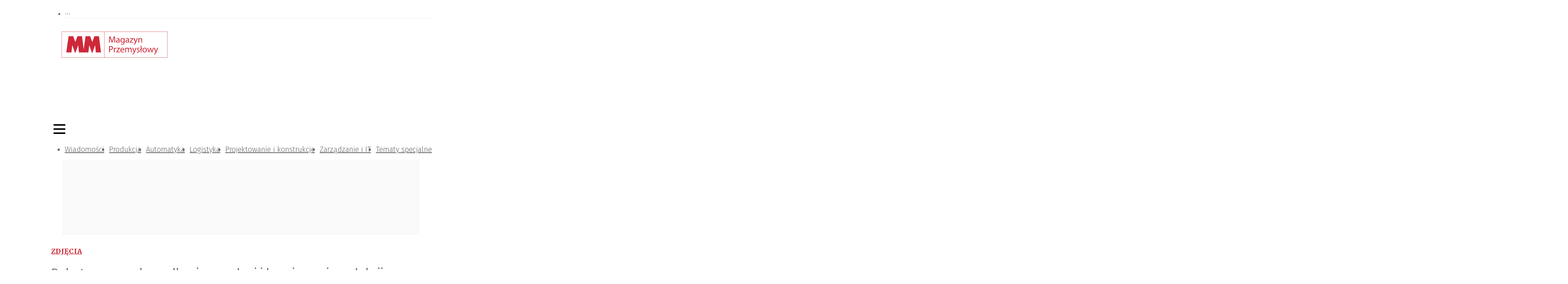

--- FILE ---
content_type: text/html; charset=utf-8
request_url: https://magazynprzemyslowy.pl/galerie/roboty-przemyslowe-dla-niezawodnej-i-bezpiecznej-produkcji,5
body_size: 45485
content:
<!DOCTYPE html><html lang="pl-PL"><head><meta charSet="utf-8"/><meta name="viewport" content="width=device-width"/><meta name="twitter:card" content="summary_large_image"/><meta property="og:type" content="website"/><meta property="og:image:width" content="325"/><meta property="og:image:height" content="46"/><meta property="og:locale" content="pl_PL"/><meta property="og:site_name" content="MM Magazyn Przemysłowy"/><link rel="icon" href="/static/images/favicon.ico"/><title>Roboty przemysłowe dla niezawodnej i bezpiecznej produkcji | MM Magazyn Przemysłowy</title><meta name="robots" content="index,follow"/><meta name="description" content="W dniu 14 kwietnia br. we Wrocławiu odbyła się konferencja &amp;bdquo;Roboty przemysłowe dla niezawodnej i bezpiecznej produkcji&amp;rdquo; poświęcona zagadnieniom bezpośrednio związanym z robotyzacją procesów produkcyjnych, zapewnieniem ich efektywności, jak również bezpieczeństwem na liniach zrobotyzowanych. Podobnie jak w ubiegłym roku, konferencja zebrała z jednej strony głównych producentów i dostawców rozwiązań z zakresu robotyki, z drugiej zaś potencjalnych odbiorców, obecnych użytkowników, a także integratorów rozwiązań wykorzystujących w produkcji roboty przemysłowe.&amp;nbsp;"/><meta property="og:title" content="Roboty przemysłowe dla niezawodnej i bezpiecznej produkcji"/><meta property="og:description" content="W dniu 14 kwietnia br. we Wrocławiu odbyła się konferencja &amp;bdquo;Roboty przemysłowe dla niezawodnej i bezpiecznej produkcji&amp;rdquo; poświęcona zagadnieniom bezpośrednio związanym z robotyzacją procesów produkcyjnych, zapewnieniem ich efektywności, jak również bezpieczeństwem na liniach zrobotyzowanych. Podobnie jak w ubiegłym roku, konferencja zebrała z jednej strony głównych producentów i dostawców rozwiązań z zakresu robotyki, z drugiej zaś potencjalnych odbiorców, obecnych użytkowników, a także integratorów rozwiązań wykorzystujących w produkcji roboty przemysłowe.&amp;nbsp;"/><meta property="og:url" content="https://magazynprzemyslowy.pl/galerie/roboty-przemyslowe-dla-niezawodnej-i-bezpiecznej-produkcji"/><meta property="og:image" content="/media/galerie/roboty_przemyslowe_dla_niezawodnej_i_bezpiecznej_produkcji/p4140307.jpg"/><meta property="og:image:alt" content="Roboty przemysłowe dla niezawodnej i bezpiecznej produkcji"/><meta property="og:image" content="/media/galerie/roboty_przemyslowe_dla_niezawodnej_i_bezpiecznej_produkcji/p4140323.jpg"/><meta property="og:image:alt" content="Roboty przemysłowe dla niezawodnej i bezpiecznej produkcji"/><meta property="og:image" content="/media/galerie/roboty_przemyslowe_dla_niezawodnej_i_bezpiecznej_produkcji/p4140352.jpg"/><meta property="og:image:alt" content="Roboty przemysłowe dla niezawodnej i bezpiecznej produkcji"/><meta property="og:image" content="/media/galerie/roboty_przemyslowe_dla_niezawodnej_i_bezpiecznej_produkcji/p4140358.jpg"/><meta property="og:image:alt" content="Roboty przemysłowe dla niezawodnej i bezpiecznej produkcji"/><meta property="og:image" content="/media/galerie/roboty_przemyslowe_dla_niezawodnej_i_bezpiecznej_produkcji/p4140366.jpg"/><meta property="og:image:alt" content="Roboty przemysłowe dla niezawodnej i bezpiecznej produkcji"/><meta property="og:image" content="/media/galerie/roboty_przemyslowe_dla_niezawodnej_i_bezpiecznej_produkcji/p4140371.jpg"/><meta property="og:image:alt" content="Roboty przemysłowe dla niezawodnej i bezpiecznej produkcji"/><meta property="og:image" content="/media/galerie/roboty_przemyslowe_dla_niezawodnej_i_bezpiecznej_produkcji/p4140444.jpg"/><meta property="og:image:alt" content="Roboty przemysłowe dla niezawodnej i bezpiecznej produkcji"/><meta property="og:image" content="/media/galerie/roboty_przemyslowe_dla_niezawodnej_i_bezpiecznej_produkcji/p4140478.jpg"/><meta property="og:image:alt" content="Roboty przemysłowe dla niezawodnej i bezpiecznej produkcji"/><meta property="og:image" content="/media/galerie/roboty_przemyslowe_dla_niezawodnej_i_bezpiecznej_produkcji/p4140510.jpg"/><meta property="og:image:alt" content="Roboty przemysłowe dla niezawodnej i bezpiecznej produkcji"/><meta property="og:image" content="/media/galerie/roboty_przemyslowe_dla_niezawodnej_i_bezpiecznej_produkcji/p4140522.jpg"/><meta property="og:image:alt" content="Roboty przemysłowe dla niezawodnej i bezpiecznej produkcji"/><meta property="og:image" content="/media/galerie/roboty_przemyslowe_dla_niezawodnej_i_bezpiecznej_produkcji/p4140551.jpg"/><meta property="og:image:alt" content="Roboty przemysłowe dla niezawodnej i bezpiecznej produkcji"/><meta property="og:image" content="/media/galerie/roboty_przemyslowe_dla_niezawodnej_i_bezpiecznej_produkcji/p4140556.jpg"/><meta property="og:image:alt" content="Roboty przemysłowe dla niezawodnej i bezpiecznej produkcji"/><meta property="og:image" content="/media/galerie/roboty_przemyslowe_dla_niezawodnej_i_bezpiecznej_produkcji/p4140579.jpg"/><meta property="og:image:alt" content="Roboty przemysłowe dla niezawodnej i bezpiecznej produkcji"/><meta property="og:image" content="/media/galerie/roboty_przemyslowe_dla_niezawodnej_i_bezpiecznej_produkcji/p4140625.jpg"/><meta property="og:image:alt" content="Roboty przemysłowe dla niezawodnej i bezpiecznej produkcji"/><meta property="og:image" content="/media/galerie/roboty_przemyslowe_dla_niezawodnej_i_bezpiecznej_produkcji/p4140628.jpg"/><meta property="og:image:alt" content="Roboty przemysłowe dla niezawodnej i bezpiecznej produkcji"/><meta property="og:image" content="/media/galerie/roboty_przemyslowe_dla_niezawodnej_i_bezpiecznej_produkcji/p4140052.jpg"/><meta property="og:image:alt" content="Roboty przemysłowe dla niezawodnej i bezpiecznej produkcji"/><meta property="og:image" content="/media/galerie/roboty_przemyslowe_dla_niezawodnej_i_bezpiecznej_produkcji/p4140135(2).jpg"/><meta property="og:image:alt" content="Roboty przemysłowe dla niezawodnej i bezpiecznej produkcji"/><meta property="og:image" content="/media/galerie/roboty_przemyslowe_dla_niezawodnej_i_bezpiecznej_produkcji/p4140143.jpg"/><meta property="og:image:alt" content="Roboty przemysłowe dla niezawodnej i bezpiecznej produkcji"/><meta property="og:image" content="/media/galerie/roboty_przemyslowe_dla_niezawodnej_i_bezpiecznej_produkcji/p4140144.jpg"/><meta property="og:image:alt" content="Roboty przemysłowe dla niezawodnej i bezpiecznej produkcji"/><meta property="og:image" content="/media/galerie/roboty_przemyslowe_dla_niezawodnej_i_bezpiecznej_produkcji/p4140173.jpg"/><meta property="og:image:alt" content="Roboty przemysłowe dla niezawodnej i bezpiecznej produkcji"/><meta property="og:image" content="/media/galerie/roboty_przemyslowe_dla_niezawodnej_i_bezpiecznej_produkcji/p4140285.jpg"/><meta property="og:image:alt" content="Roboty przemysłowe dla niezawodnej i bezpiecznej produkcji"/><meta property="og:image" content="/media/galerie/roboty_przemyslowe_dla_niezawodnej_i_bezpiecznej_produkcji/p4140296.jpg"/><meta property="og:image:alt" content="Roboty przemysłowe dla niezawodnej i bezpiecznej produkcji"/><meta property="og:image" content="/media/galerie/roboty_przemyslowe_dla_niezawodnej_i_bezpiecznej_produkcji/p4140303.jpg"/><meta property="og:image:alt" content="Roboty przemysłowe dla niezawodnej i bezpiecznej produkcji"/><link rel="canonical" href="https://magazynprzemyslowy.pl/galerie/roboty-przemyslowe-dla-niezawodnej-i-bezpiecznej-produkcji"/><meta name="next-head-count" content="62"/><link rel="preconnect" href="https://cms.magazynprzemyslowy.pl"/><link rel="dns-prefetch" href="https://cms.magazynprzemyslowy.pl"/><link rel="preconnect" href="https://www.googletagmanager.com"/><link rel="dns-prefetch" href="https://www.googletagmanager.com"/><link rel="preload" href="/_next/static/media/82050c55ac1c8c11-s.p.woff2" as="font" type="font/woff2" crossorigin="anonymous" data-next-font="size-adjust"/><link rel="preload" href="/_next/static/media/1f3fe8c6df3d47c1-s.p.woff2" as="font" type="font/woff2" crossorigin="anonymous" data-next-font="size-adjust"/><link rel="preload" href="/_next/static/media/d644870e415613ec-s.p.woff2" as="font" type="font/woff2" crossorigin="anonymous" data-next-font="size-adjust"/><link rel="preload" href="/_next/static/media/a048339354d5408e-s.p.woff2" as="font" type="font/woff2" crossorigin="anonymous" data-next-font="size-adjust"/><link rel="preload" href="/_next/static/media/442946fed64c2011-s.p.woff2" as="font" type="font/woff2" crossorigin="anonymous" data-next-font="size-adjust"/><link rel="preload" href="/_next/static/media/a77960545b5dad9f-s.p.woff2" as="font" type="font/woff2" crossorigin="anonymous" data-next-font="size-adjust"/><link rel="preload" href="/_next/static/media/64d67560db5baada-s.p.woff2" as="font" type="font/woff2" crossorigin="anonymous" data-next-font="size-adjust"/><link rel="preload" href="/_next/static/media/07f0d0991c204e49-s.p.woff2" as="font" type="font/woff2" crossorigin="anonymous" data-next-font="size-adjust"/><link rel="preload" href="/_next/static/media/b036901809a398af-s.p.woff2" as="font" type="font/woff2" crossorigin="anonymous" data-next-font="size-adjust"/><link rel="preload" href="/_next/static/media/99adbc1ad871a018-s.p.woff2" as="font" type="font/woff2" crossorigin="anonymous" data-next-font="size-adjust"/><link rel="preload" href="/_next/static/css/b6170ef1f1299af6.css" as="style"/><link rel="stylesheet" href="/_next/static/css/b6170ef1f1299af6.css" data-n-g=""/><noscript data-n-css=""></noscript><script defer="" nomodule="" src="/_next/static/chunks/polyfills-78c92fac7aa8fdd8.js"></script><script defer="" src="/_next/static/chunks/4681.db9e60f34f8faa29.js"></script><script defer="" src="/_next/static/chunks/4292.c39230f62e3be7e2.js"></script><script src="/_next/static/chunks/webpack-a659d406020ab0ec.js" defer=""></script><script src="/_next/static/chunks/framework-b9b262e39597e8cd.js" defer=""></script><script src="/_next/static/chunks/main-2c30279d1e90ed95.js" defer=""></script><script src="/_next/static/chunks/pages/_app-1b2adfca1edbd206.js" defer=""></script><script src="/_next/static/chunks/3256-0795315a6008e33d.js" defer=""></script><script src="/_next/static/chunks/9484-7e8c9a5d79e08dca.js" defer=""></script><script src="/_next/static/chunks/4793-70f7bf71d19288b6.js" defer=""></script><script src="/_next/static/chunks/3409-0007b20178edbc1d.js" defer=""></script><script src="/_next/static/chunks/2268-03cf1be32321a365.js" defer=""></script><script src="/_next/static/chunks/1739-aa0165e6b62bbe30.js" defer=""></script><script src="/_next/static/chunks/1871-60ada3c483286aa1.js" defer=""></script><script src="/_next/static/chunks/6384-385e53a5fb1599e3.js" defer=""></script><script src="/_next/static/chunks/1261-d1b2a421e14c89ff.js" defer=""></script><script src="/_next/static/chunks/7381-9085e8fda171959a.js" defer=""></script><script src="/_next/static/chunks/6852-c7bd892b08b0b58a.js" defer=""></script><script src="/_next/static/chunks/657-892e15ca51bff9f8.js" defer=""></script><script src="/_next/static/chunks/5939-4264240f49bc62e3.js" defer=""></script><script src="/_next/static/chunks/8150-d77a9ab5c07244bd.js" defer=""></script><script src="/_next/static/chunks/3869-1780e25b8f2f1d88.js" defer=""></script><script src="/_next/static/chunks/6647-21d6baee635b5531.js" defer=""></script><script src="/_next/static/chunks/134-f80c725dfca07135.js" defer=""></script><script src="/_next/static/chunks/pages/galerie/%5Bslug%5D-bf4b2fc7a53050e7.js" defer=""></script><script src="/_next/static/hlrKfkTBTqnFDrpPAJeZf/_buildManifest.js" defer=""></script><script src="/_next/static/hlrKfkTBTqnFDrpPAJeZf/_ssgManifest.js" defer=""></script><style>:where(.css-8cd1jz) a{color:#cb212f;text-decoration:none;background-color:transparent;outline:none;cursor:pointer;transition:color 0s;-webkit-text-decoration-skip:objects;}:where(.css-8cd1jz) a:hover{color:#222222;}:where(.css-8cd1jz) a:active{color:#a61223;}:where(.css-8cd1jz) a:active,:where(.css-8cd1jz) a:hover{text-decoration:none;outline:0;}:where(.css-8cd1jz) a:focus{text-decoration:none;outline:0;}:where(.css-8cd1jz) a[disabled]{color:rgba(0, 0, 0, 0.25);cursor:not-allowed;}:where(.css-8cd1jz).ant-layout{font-family:'__Fira_Sans_15ae46','__Fira_Sans_Fallback_15ae46';font-size:14px;box-sizing:border-box;}:where(.css-8cd1jz).ant-layout::before,:where(.css-8cd1jz).ant-layout::after{box-sizing:border-box;}:where(.css-8cd1jz).ant-layout [class^="ant-layout"],:where(.css-8cd1jz).ant-layout [class*=" ant-layout"]{box-sizing:border-box;}:where(.css-8cd1jz).ant-layout [class^="ant-layout"]::before,:where(.css-8cd1jz).ant-layout [class*=" ant-layout"]::before,:where(.css-8cd1jz).ant-layout [class^="ant-layout"]::after,:where(.css-8cd1jz).ant-layout [class*=" ant-layout"]::after{box-sizing:border-box;}:where(.css-8cd1jz).ant-layout{display:flex;flex:auto;flex-direction:column;min-height:0;background:#fff;}:where(.css-8cd1jz).ant-layout,:where(.css-8cd1jz).ant-layout *{box-sizing:border-box;}:where(.css-8cd1jz).ant-layout.ant-layout-has-sider{flex-direction:row;}:where(.css-8cd1jz).ant-layout.ant-layout-has-sider >.ant-layout,:where(.css-8cd1jz).ant-layout.ant-layout-has-sider >.ant-layout-content{width:0;}:where(.css-8cd1jz).ant-layout .ant-layout-header,:where(.css-8cd1jz).ant-layout.ant-layout-footer{flex:0 0 auto;}:where(.css-8cd1jz).ant-layout .ant-layout-sider{position:relative;min-width:0;background:#001529;transition:all 0s,background 0s;}:where(.css-8cd1jz).ant-layout .ant-layout-sider-children{height:100%;margin-top:-0.1px;padding-top:0.1px;}:where(.css-8cd1jz).ant-layout .ant-layout-sider-children .ant-menu.ant-menu-inline-collapsed{width:auto;}:where(.css-8cd1jz).ant-layout .ant-layout-sider-has-trigger{padding-bottom:48px;}:where(.css-8cd1jz).ant-layout .ant-layout-sider-right{order:1;}:where(.css-8cd1jz).ant-layout .ant-layout-sider-trigger{position:fixed;bottom:0;z-index:1;height:48px;color:#fff;line-height:48px;text-align:center;background:#002140;cursor:pointer;transition:all 0s;}:where(.css-8cd1jz).ant-layout .ant-layout-sider-zero-width >*{overflow:hidden;}:where(.css-8cd1jz).ant-layout .ant-layout-sider-zero-width-trigger{position:absolute;top:64px;inset-inline-end:-40px;z-index:1;width:40px;height:40px;color:#fff;font-size:20px;display:flex;align-items:center;justify-content:center;background:#001529;border-start-start-radius:0;border-start-end-radius:6px;border-end-end-radius:6px;border-end-start-radius:0;cursor:pointer;transition:background 0s ease;}:where(.css-8cd1jz).ant-layout .ant-layout-sider-zero-width-trigger::after{position:absolute;inset:0;background:transparent;transition:all 0s;content:"";}:where(.css-8cd1jz).ant-layout .ant-layout-sider-zero-width-trigger:hover::after{background:rgba(255, 255, 255, 0.2);}:where(.css-8cd1jz).ant-layout .ant-layout-sider-zero-width-trigger-right{inset-inline-start:-40px;border-start-start-radius:6px;border-start-end-radius:0;border-end-end-radius:0;border-end-start-radius:6px;}:where(.css-8cd1jz).ant-layout .ant-layout-sider-light{background:#ffffff;}:where(.css-8cd1jz).ant-layout .ant-layout-sider-light .ant-layout-sider-trigger{color:rgba(0, 0, 0, 0.88);background:#ffffff;}:where(.css-8cd1jz).ant-layout .ant-layout-sider-light .ant-layout-sider-zero-width-trigger{color:rgba(0, 0, 0, 0.88);background:#ffffff;border:1px solid #fff;border-inline-start:0;}:where(.css-8cd1jz).ant-layout-rtl{direction:rtl;}:where(.css-8cd1jz).ant-layout-header{height:64px;padding:0 50px;color:rgba(0, 0, 0, 0.88);line-height:64px;background:#fff;}:where(.css-8cd1jz).ant-layout-header .ant-menu{line-height:inherit;}:where(.css-8cd1jz).ant-layout-footer{padding:24px 50px;color:rgba(0, 0, 0, 0.88);font-size:14px;background:#f5f5f5;}:where(.css-8cd1jz).ant-layout-content{flex:auto;color:rgba(0, 0, 0, 0.88);min-height:0;}:where(.css-8cd1jz).ant-row{font-family:'__Fira_Sans_15ae46','__Fira_Sans_Fallback_15ae46';font-size:14px;box-sizing:border-box;}:where(.css-8cd1jz).ant-row::before,:where(.css-8cd1jz).ant-row::after{box-sizing:border-box;}:where(.css-8cd1jz).ant-row [class^="ant-row"],:where(.css-8cd1jz).ant-row [class*=" ant-row"]{box-sizing:border-box;}:where(.css-8cd1jz).ant-row [class^="ant-row"]::before,:where(.css-8cd1jz).ant-row [class*=" ant-row"]::before,:where(.css-8cd1jz).ant-row [class^="ant-row"]::after,:where(.css-8cd1jz).ant-row [class*=" ant-row"]::after{box-sizing:border-box;}:where(.css-8cd1jz).ant-row{display:flex;flex-flow:row wrap;min-width:0;}:where(.css-8cd1jz).ant-row::before,:where(.css-8cd1jz).ant-row::after{display:flex;}:where(.css-8cd1jz).ant-row-no-wrap{flex-wrap:nowrap;}:where(.css-8cd1jz).ant-row-start{justify-content:flex-start;}:where(.css-8cd1jz).ant-row-center{justify-content:center;}:where(.css-8cd1jz).ant-row-end{justify-content:flex-end;}:where(.css-8cd1jz).ant-row-space-between{justify-content:space-between;}:where(.css-8cd1jz).ant-row-space-around{justify-content:space-around;}:where(.css-8cd1jz).ant-row-space-evenly{justify-content:space-evenly;}:where(.css-8cd1jz).ant-row-top{align-items:flex-start;}:where(.css-8cd1jz).ant-row-middle{align-items:center;}:where(.css-8cd1jz).ant-row-bottom{align-items:flex-end;}:where(.css-8cd1jz).ant-col{font-family:'__Fira_Sans_15ae46','__Fira_Sans_Fallback_15ae46';font-size:14px;box-sizing:border-box;}:where(.css-8cd1jz).ant-col::before,:where(.css-8cd1jz).ant-col::after{box-sizing:border-box;}:where(.css-8cd1jz).ant-col [class^="ant-col"],:where(.css-8cd1jz).ant-col [class*=" ant-col"]{box-sizing:border-box;}:where(.css-8cd1jz).ant-col [class^="ant-col"]::before,:where(.css-8cd1jz).ant-col [class*=" ant-col"]::before,:where(.css-8cd1jz).ant-col [class^="ant-col"]::after,:where(.css-8cd1jz).ant-col [class*=" ant-col"]::after{box-sizing:border-box;}:where(.css-8cd1jz).ant-col{position:relative;max-width:100%;min-height:1px;}:where(.css-8cd1jz).ant-col-24{--ant-display:block;display:block;display:var(--ant-display);flex:0 0 100%;max-width:100%;}:where(.css-8cd1jz).ant-col-push-24{inset-inline-start:100%;}:where(.css-8cd1jz).ant-col-pull-24{inset-inline-end:100%;}:where(.css-8cd1jz).ant-col-offset-24{margin-inline-start:100%;}:where(.css-8cd1jz).ant-col-order-24{order:24;}:where(.css-8cd1jz).ant-col-23{--ant-display:block;display:block;display:var(--ant-display);flex:0 0 95.83333333333334%;max-width:95.83333333333334%;}:where(.css-8cd1jz).ant-col-push-23{inset-inline-start:95.83333333333334%;}:where(.css-8cd1jz).ant-col-pull-23{inset-inline-end:95.83333333333334%;}:where(.css-8cd1jz).ant-col-offset-23{margin-inline-start:95.83333333333334%;}:where(.css-8cd1jz).ant-col-order-23{order:23;}:where(.css-8cd1jz).ant-col-22{--ant-display:block;display:block;display:var(--ant-display);flex:0 0 91.66666666666666%;max-width:91.66666666666666%;}:where(.css-8cd1jz).ant-col-push-22{inset-inline-start:91.66666666666666%;}:where(.css-8cd1jz).ant-col-pull-22{inset-inline-end:91.66666666666666%;}:where(.css-8cd1jz).ant-col-offset-22{margin-inline-start:91.66666666666666%;}:where(.css-8cd1jz).ant-col-order-22{order:22;}:where(.css-8cd1jz).ant-col-21{--ant-display:block;display:block;display:var(--ant-display);flex:0 0 87.5%;max-width:87.5%;}:where(.css-8cd1jz).ant-col-push-21{inset-inline-start:87.5%;}:where(.css-8cd1jz).ant-col-pull-21{inset-inline-end:87.5%;}:where(.css-8cd1jz).ant-col-offset-21{margin-inline-start:87.5%;}:where(.css-8cd1jz).ant-col-order-21{order:21;}:where(.css-8cd1jz).ant-col-20{--ant-display:block;display:block;display:var(--ant-display);flex:0 0 83.33333333333334%;max-width:83.33333333333334%;}:where(.css-8cd1jz).ant-col-push-20{inset-inline-start:83.33333333333334%;}:where(.css-8cd1jz).ant-col-pull-20{inset-inline-end:83.33333333333334%;}:where(.css-8cd1jz).ant-col-offset-20{margin-inline-start:83.33333333333334%;}:where(.css-8cd1jz).ant-col-order-20{order:20;}:where(.css-8cd1jz).ant-col-19{--ant-display:block;display:block;display:var(--ant-display);flex:0 0 79.16666666666666%;max-width:79.16666666666666%;}:where(.css-8cd1jz).ant-col-push-19{inset-inline-start:79.16666666666666%;}:where(.css-8cd1jz).ant-col-pull-19{inset-inline-end:79.16666666666666%;}:where(.css-8cd1jz).ant-col-offset-19{margin-inline-start:79.16666666666666%;}:where(.css-8cd1jz).ant-col-order-19{order:19;}:where(.css-8cd1jz).ant-col-18{--ant-display:block;display:block;display:var(--ant-display);flex:0 0 75%;max-width:75%;}:where(.css-8cd1jz).ant-col-push-18{inset-inline-start:75%;}:where(.css-8cd1jz).ant-col-pull-18{inset-inline-end:75%;}:where(.css-8cd1jz).ant-col-offset-18{margin-inline-start:75%;}:where(.css-8cd1jz).ant-col-order-18{order:18;}:where(.css-8cd1jz).ant-col-17{--ant-display:block;display:block;display:var(--ant-display);flex:0 0 70.83333333333334%;max-width:70.83333333333334%;}:where(.css-8cd1jz).ant-col-push-17{inset-inline-start:70.83333333333334%;}:where(.css-8cd1jz).ant-col-pull-17{inset-inline-end:70.83333333333334%;}:where(.css-8cd1jz).ant-col-offset-17{margin-inline-start:70.83333333333334%;}:where(.css-8cd1jz).ant-col-order-17{order:17;}:where(.css-8cd1jz).ant-col-16{--ant-display:block;display:block;display:var(--ant-display);flex:0 0 66.66666666666666%;max-width:66.66666666666666%;}:where(.css-8cd1jz).ant-col-push-16{inset-inline-start:66.66666666666666%;}:where(.css-8cd1jz).ant-col-pull-16{inset-inline-end:66.66666666666666%;}:where(.css-8cd1jz).ant-col-offset-16{margin-inline-start:66.66666666666666%;}:where(.css-8cd1jz).ant-col-order-16{order:16;}:where(.css-8cd1jz).ant-col-15{--ant-display:block;display:block;display:var(--ant-display);flex:0 0 62.5%;max-width:62.5%;}:where(.css-8cd1jz).ant-col-push-15{inset-inline-start:62.5%;}:where(.css-8cd1jz).ant-col-pull-15{inset-inline-end:62.5%;}:where(.css-8cd1jz).ant-col-offset-15{margin-inline-start:62.5%;}:where(.css-8cd1jz).ant-col-order-15{order:15;}:where(.css-8cd1jz).ant-col-14{--ant-display:block;display:block;display:var(--ant-display);flex:0 0 58.333333333333336%;max-width:58.333333333333336%;}:where(.css-8cd1jz).ant-col-push-14{inset-inline-start:58.333333333333336%;}:where(.css-8cd1jz).ant-col-pull-14{inset-inline-end:58.333333333333336%;}:where(.css-8cd1jz).ant-col-offset-14{margin-inline-start:58.333333333333336%;}:where(.css-8cd1jz).ant-col-order-14{order:14;}:where(.css-8cd1jz).ant-col-13{--ant-display:block;display:block;display:var(--ant-display);flex:0 0 54.166666666666664%;max-width:54.166666666666664%;}:where(.css-8cd1jz).ant-col-push-13{inset-inline-start:54.166666666666664%;}:where(.css-8cd1jz).ant-col-pull-13{inset-inline-end:54.166666666666664%;}:where(.css-8cd1jz).ant-col-offset-13{margin-inline-start:54.166666666666664%;}:where(.css-8cd1jz).ant-col-order-13{order:13;}:where(.css-8cd1jz).ant-col-12{--ant-display:block;display:block;display:var(--ant-display);flex:0 0 50%;max-width:50%;}:where(.css-8cd1jz).ant-col-push-12{inset-inline-start:50%;}:where(.css-8cd1jz).ant-col-pull-12{inset-inline-end:50%;}:where(.css-8cd1jz).ant-col-offset-12{margin-inline-start:50%;}:where(.css-8cd1jz).ant-col-order-12{order:12;}:where(.css-8cd1jz).ant-col-11{--ant-display:block;display:block;display:var(--ant-display);flex:0 0 45.83333333333333%;max-width:45.83333333333333%;}:where(.css-8cd1jz).ant-col-push-11{inset-inline-start:45.83333333333333%;}:where(.css-8cd1jz).ant-col-pull-11{inset-inline-end:45.83333333333333%;}:where(.css-8cd1jz).ant-col-offset-11{margin-inline-start:45.83333333333333%;}:where(.css-8cd1jz).ant-col-order-11{order:11;}:where(.css-8cd1jz).ant-col-10{--ant-display:block;display:block;display:var(--ant-display);flex:0 0 41.66666666666667%;max-width:41.66666666666667%;}:where(.css-8cd1jz).ant-col-push-10{inset-inline-start:41.66666666666667%;}:where(.css-8cd1jz).ant-col-pull-10{inset-inline-end:41.66666666666667%;}:where(.css-8cd1jz).ant-col-offset-10{margin-inline-start:41.66666666666667%;}:where(.css-8cd1jz).ant-col-order-10{order:10;}:where(.css-8cd1jz).ant-col-9{--ant-display:block;display:block;display:var(--ant-display);flex:0 0 37.5%;max-width:37.5%;}:where(.css-8cd1jz).ant-col-push-9{inset-inline-start:37.5%;}:where(.css-8cd1jz).ant-col-pull-9{inset-inline-end:37.5%;}:where(.css-8cd1jz).ant-col-offset-9{margin-inline-start:37.5%;}:where(.css-8cd1jz).ant-col-order-9{order:9;}:where(.css-8cd1jz).ant-col-8{--ant-display:block;display:block;display:var(--ant-display);flex:0 0 33.33333333333333%;max-width:33.33333333333333%;}:where(.css-8cd1jz).ant-col-push-8{inset-inline-start:33.33333333333333%;}:where(.css-8cd1jz).ant-col-pull-8{inset-inline-end:33.33333333333333%;}:where(.css-8cd1jz).ant-col-offset-8{margin-inline-start:33.33333333333333%;}:where(.css-8cd1jz).ant-col-order-8{order:8;}:where(.css-8cd1jz).ant-col-7{--ant-display:block;display:block;display:var(--ant-display);flex:0 0 29.166666666666668%;max-width:29.166666666666668%;}:where(.css-8cd1jz).ant-col-push-7{inset-inline-start:29.166666666666668%;}:where(.css-8cd1jz).ant-col-pull-7{inset-inline-end:29.166666666666668%;}:where(.css-8cd1jz).ant-col-offset-7{margin-inline-start:29.166666666666668%;}:where(.css-8cd1jz).ant-col-order-7{order:7;}:where(.css-8cd1jz).ant-col-6{--ant-display:block;display:block;display:var(--ant-display);flex:0 0 25%;max-width:25%;}:where(.css-8cd1jz).ant-col-push-6{inset-inline-start:25%;}:where(.css-8cd1jz).ant-col-pull-6{inset-inline-end:25%;}:where(.css-8cd1jz).ant-col-offset-6{margin-inline-start:25%;}:where(.css-8cd1jz).ant-col-order-6{order:6;}:where(.css-8cd1jz).ant-col-5{--ant-display:block;display:block;display:var(--ant-display);flex:0 0 20.833333333333336%;max-width:20.833333333333336%;}:where(.css-8cd1jz).ant-col-push-5{inset-inline-start:20.833333333333336%;}:where(.css-8cd1jz).ant-col-pull-5{inset-inline-end:20.833333333333336%;}:where(.css-8cd1jz).ant-col-offset-5{margin-inline-start:20.833333333333336%;}:where(.css-8cd1jz).ant-col-order-5{order:5;}:where(.css-8cd1jz).ant-col-4{--ant-display:block;display:block;display:var(--ant-display);flex:0 0 16.666666666666664%;max-width:16.666666666666664%;}:where(.css-8cd1jz).ant-col-push-4{inset-inline-start:16.666666666666664%;}:where(.css-8cd1jz).ant-col-pull-4{inset-inline-end:16.666666666666664%;}:where(.css-8cd1jz).ant-col-offset-4{margin-inline-start:16.666666666666664%;}:where(.css-8cd1jz).ant-col-order-4{order:4;}:where(.css-8cd1jz).ant-col-3{--ant-display:block;display:block;display:var(--ant-display);flex:0 0 12.5%;max-width:12.5%;}:where(.css-8cd1jz).ant-col-push-3{inset-inline-start:12.5%;}:where(.css-8cd1jz).ant-col-pull-3{inset-inline-end:12.5%;}:where(.css-8cd1jz).ant-col-offset-3{margin-inline-start:12.5%;}:where(.css-8cd1jz).ant-col-order-3{order:3;}:where(.css-8cd1jz).ant-col-2{--ant-display:block;display:block;display:var(--ant-display);flex:0 0 8.333333333333332%;max-width:8.333333333333332%;}:where(.css-8cd1jz).ant-col-push-2{inset-inline-start:8.333333333333332%;}:where(.css-8cd1jz).ant-col-pull-2{inset-inline-end:8.333333333333332%;}:where(.css-8cd1jz).ant-col-offset-2{margin-inline-start:8.333333333333332%;}:where(.css-8cd1jz).ant-col-order-2{order:2;}:where(.css-8cd1jz).ant-col-1{--ant-display:block;display:block;display:var(--ant-display);flex:0 0 4.166666666666666%;max-width:4.166666666666666%;}:where(.css-8cd1jz).ant-col-push-1{inset-inline-start:4.166666666666666%;}:where(.css-8cd1jz).ant-col-pull-1{inset-inline-end:4.166666666666666%;}:where(.css-8cd1jz).ant-col-offset-1{margin-inline-start:4.166666666666666%;}:where(.css-8cd1jz).ant-col-order-1{order:1;}:where(.css-8cd1jz).ant-col-0{display:none;}:where(.css-8cd1jz).ant-col-push-0{inset-inline-start:auto;}:where(.css-8cd1jz).ant-col-pull-0{inset-inline-end:auto;}:where(.css-8cd1jz).ant-col-offset-0{margin-inline-start:0;}:where(.css-8cd1jz).ant-col-order-0{order:0;}:where(.css-8cd1jz).ant-col-flex{flex:var(--ant-col-flex);}:where(.css-8cd1jz).ant-col-xs-24{--ant-display:block;display:block;display:var(--ant-display);flex:0 0 100%;max-width:100%;}:where(.css-8cd1jz).ant-col-xs-push-24{inset-inline-start:100%;}:where(.css-8cd1jz).ant-col-xs-pull-24{inset-inline-end:100%;}:where(.css-8cd1jz).ant-col-xs-offset-24{margin-inline-start:100%;}:where(.css-8cd1jz).ant-col-xs-order-24{order:24;}:where(.css-8cd1jz).ant-col-xs-23{--ant-display:block;display:block;display:var(--ant-display);flex:0 0 95.83333333333334%;max-width:95.83333333333334%;}:where(.css-8cd1jz).ant-col-xs-push-23{inset-inline-start:95.83333333333334%;}:where(.css-8cd1jz).ant-col-xs-pull-23{inset-inline-end:95.83333333333334%;}:where(.css-8cd1jz).ant-col-xs-offset-23{margin-inline-start:95.83333333333334%;}:where(.css-8cd1jz).ant-col-xs-order-23{order:23;}:where(.css-8cd1jz).ant-col-xs-22{--ant-display:block;display:block;display:var(--ant-display);flex:0 0 91.66666666666666%;max-width:91.66666666666666%;}:where(.css-8cd1jz).ant-col-xs-push-22{inset-inline-start:91.66666666666666%;}:where(.css-8cd1jz).ant-col-xs-pull-22{inset-inline-end:91.66666666666666%;}:where(.css-8cd1jz).ant-col-xs-offset-22{margin-inline-start:91.66666666666666%;}:where(.css-8cd1jz).ant-col-xs-order-22{order:22;}:where(.css-8cd1jz).ant-col-xs-21{--ant-display:block;display:block;display:var(--ant-display);flex:0 0 87.5%;max-width:87.5%;}:where(.css-8cd1jz).ant-col-xs-push-21{inset-inline-start:87.5%;}:where(.css-8cd1jz).ant-col-xs-pull-21{inset-inline-end:87.5%;}:where(.css-8cd1jz).ant-col-xs-offset-21{margin-inline-start:87.5%;}:where(.css-8cd1jz).ant-col-xs-order-21{order:21;}:where(.css-8cd1jz).ant-col-xs-20{--ant-display:block;display:block;display:var(--ant-display);flex:0 0 83.33333333333334%;max-width:83.33333333333334%;}:where(.css-8cd1jz).ant-col-xs-push-20{inset-inline-start:83.33333333333334%;}:where(.css-8cd1jz).ant-col-xs-pull-20{inset-inline-end:83.33333333333334%;}:where(.css-8cd1jz).ant-col-xs-offset-20{margin-inline-start:83.33333333333334%;}:where(.css-8cd1jz).ant-col-xs-order-20{order:20;}:where(.css-8cd1jz).ant-col-xs-19{--ant-display:block;display:block;display:var(--ant-display);flex:0 0 79.16666666666666%;max-width:79.16666666666666%;}:where(.css-8cd1jz).ant-col-xs-push-19{inset-inline-start:79.16666666666666%;}:where(.css-8cd1jz).ant-col-xs-pull-19{inset-inline-end:79.16666666666666%;}:where(.css-8cd1jz).ant-col-xs-offset-19{margin-inline-start:79.16666666666666%;}:where(.css-8cd1jz).ant-col-xs-order-19{order:19;}:where(.css-8cd1jz).ant-col-xs-18{--ant-display:block;display:block;display:var(--ant-display);flex:0 0 75%;max-width:75%;}:where(.css-8cd1jz).ant-col-xs-push-18{inset-inline-start:75%;}:where(.css-8cd1jz).ant-col-xs-pull-18{inset-inline-end:75%;}:where(.css-8cd1jz).ant-col-xs-offset-18{margin-inline-start:75%;}:where(.css-8cd1jz).ant-col-xs-order-18{order:18;}:where(.css-8cd1jz).ant-col-xs-17{--ant-display:block;display:block;display:var(--ant-display);flex:0 0 70.83333333333334%;max-width:70.83333333333334%;}:where(.css-8cd1jz).ant-col-xs-push-17{inset-inline-start:70.83333333333334%;}:where(.css-8cd1jz).ant-col-xs-pull-17{inset-inline-end:70.83333333333334%;}:where(.css-8cd1jz).ant-col-xs-offset-17{margin-inline-start:70.83333333333334%;}:where(.css-8cd1jz).ant-col-xs-order-17{order:17;}:where(.css-8cd1jz).ant-col-xs-16{--ant-display:block;display:block;display:var(--ant-display);flex:0 0 66.66666666666666%;max-width:66.66666666666666%;}:where(.css-8cd1jz).ant-col-xs-push-16{inset-inline-start:66.66666666666666%;}:where(.css-8cd1jz).ant-col-xs-pull-16{inset-inline-end:66.66666666666666%;}:where(.css-8cd1jz).ant-col-xs-offset-16{margin-inline-start:66.66666666666666%;}:where(.css-8cd1jz).ant-col-xs-order-16{order:16;}:where(.css-8cd1jz).ant-col-xs-15{--ant-display:block;display:block;display:var(--ant-display);flex:0 0 62.5%;max-width:62.5%;}:where(.css-8cd1jz).ant-col-xs-push-15{inset-inline-start:62.5%;}:where(.css-8cd1jz).ant-col-xs-pull-15{inset-inline-end:62.5%;}:where(.css-8cd1jz).ant-col-xs-offset-15{margin-inline-start:62.5%;}:where(.css-8cd1jz).ant-col-xs-order-15{order:15;}:where(.css-8cd1jz).ant-col-xs-14{--ant-display:block;display:block;display:var(--ant-display);flex:0 0 58.333333333333336%;max-width:58.333333333333336%;}:where(.css-8cd1jz).ant-col-xs-push-14{inset-inline-start:58.333333333333336%;}:where(.css-8cd1jz).ant-col-xs-pull-14{inset-inline-end:58.333333333333336%;}:where(.css-8cd1jz).ant-col-xs-offset-14{margin-inline-start:58.333333333333336%;}:where(.css-8cd1jz).ant-col-xs-order-14{order:14;}:where(.css-8cd1jz).ant-col-xs-13{--ant-display:block;display:block;display:var(--ant-display);flex:0 0 54.166666666666664%;max-width:54.166666666666664%;}:where(.css-8cd1jz).ant-col-xs-push-13{inset-inline-start:54.166666666666664%;}:where(.css-8cd1jz).ant-col-xs-pull-13{inset-inline-end:54.166666666666664%;}:where(.css-8cd1jz).ant-col-xs-offset-13{margin-inline-start:54.166666666666664%;}:where(.css-8cd1jz).ant-col-xs-order-13{order:13;}:where(.css-8cd1jz).ant-col-xs-12{--ant-display:block;display:block;display:var(--ant-display);flex:0 0 50%;max-width:50%;}:where(.css-8cd1jz).ant-col-xs-push-12{inset-inline-start:50%;}:where(.css-8cd1jz).ant-col-xs-pull-12{inset-inline-end:50%;}:where(.css-8cd1jz).ant-col-xs-offset-12{margin-inline-start:50%;}:where(.css-8cd1jz).ant-col-xs-order-12{order:12;}:where(.css-8cd1jz).ant-col-xs-11{--ant-display:block;display:block;display:var(--ant-display);flex:0 0 45.83333333333333%;max-width:45.83333333333333%;}:where(.css-8cd1jz).ant-col-xs-push-11{inset-inline-start:45.83333333333333%;}:where(.css-8cd1jz).ant-col-xs-pull-11{inset-inline-end:45.83333333333333%;}:where(.css-8cd1jz).ant-col-xs-offset-11{margin-inline-start:45.83333333333333%;}:where(.css-8cd1jz).ant-col-xs-order-11{order:11;}:where(.css-8cd1jz).ant-col-xs-10{--ant-display:block;display:block;display:var(--ant-display);flex:0 0 41.66666666666667%;max-width:41.66666666666667%;}:where(.css-8cd1jz).ant-col-xs-push-10{inset-inline-start:41.66666666666667%;}:where(.css-8cd1jz).ant-col-xs-pull-10{inset-inline-end:41.66666666666667%;}:where(.css-8cd1jz).ant-col-xs-offset-10{margin-inline-start:41.66666666666667%;}:where(.css-8cd1jz).ant-col-xs-order-10{order:10;}:where(.css-8cd1jz).ant-col-xs-9{--ant-display:block;display:block;display:var(--ant-display);flex:0 0 37.5%;max-width:37.5%;}:where(.css-8cd1jz).ant-col-xs-push-9{inset-inline-start:37.5%;}:where(.css-8cd1jz).ant-col-xs-pull-9{inset-inline-end:37.5%;}:where(.css-8cd1jz).ant-col-xs-offset-9{margin-inline-start:37.5%;}:where(.css-8cd1jz).ant-col-xs-order-9{order:9;}:where(.css-8cd1jz).ant-col-xs-8{--ant-display:block;display:block;display:var(--ant-display);flex:0 0 33.33333333333333%;max-width:33.33333333333333%;}:where(.css-8cd1jz).ant-col-xs-push-8{inset-inline-start:33.33333333333333%;}:where(.css-8cd1jz).ant-col-xs-pull-8{inset-inline-end:33.33333333333333%;}:where(.css-8cd1jz).ant-col-xs-offset-8{margin-inline-start:33.33333333333333%;}:where(.css-8cd1jz).ant-col-xs-order-8{order:8;}:where(.css-8cd1jz).ant-col-xs-7{--ant-display:block;display:block;display:var(--ant-display);flex:0 0 29.166666666666668%;max-width:29.166666666666668%;}:where(.css-8cd1jz).ant-col-xs-push-7{inset-inline-start:29.166666666666668%;}:where(.css-8cd1jz).ant-col-xs-pull-7{inset-inline-end:29.166666666666668%;}:where(.css-8cd1jz).ant-col-xs-offset-7{margin-inline-start:29.166666666666668%;}:where(.css-8cd1jz).ant-col-xs-order-7{order:7;}:where(.css-8cd1jz).ant-col-xs-6{--ant-display:block;display:block;display:var(--ant-display);flex:0 0 25%;max-width:25%;}:where(.css-8cd1jz).ant-col-xs-push-6{inset-inline-start:25%;}:where(.css-8cd1jz).ant-col-xs-pull-6{inset-inline-end:25%;}:where(.css-8cd1jz).ant-col-xs-offset-6{margin-inline-start:25%;}:where(.css-8cd1jz).ant-col-xs-order-6{order:6;}:where(.css-8cd1jz).ant-col-xs-5{--ant-display:block;display:block;display:var(--ant-display);flex:0 0 20.833333333333336%;max-width:20.833333333333336%;}:where(.css-8cd1jz).ant-col-xs-push-5{inset-inline-start:20.833333333333336%;}:where(.css-8cd1jz).ant-col-xs-pull-5{inset-inline-end:20.833333333333336%;}:where(.css-8cd1jz).ant-col-xs-offset-5{margin-inline-start:20.833333333333336%;}:where(.css-8cd1jz).ant-col-xs-order-5{order:5;}:where(.css-8cd1jz).ant-col-xs-4{--ant-display:block;display:block;display:var(--ant-display);flex:0 0 16.666666666666664%;max-width:16.666666666666664%;}:where(.css-8cd1jz).ant-col-xs-push-4{inset-inline-start:16.666666666666664%;}:where(.css-8cd1jz).ant-col-xs-pull-4{inset-inline-end:16.666666666666664%;}:where(.css-8cd1jz).ant-col-xs-offset-4{margin-inline-start:16.666666666666664%;}:where(.css-8cd1jz).ant-col-xs-order-4{order:4;}:where(.css-8cd1jz).ant-col-xs-3{--ant-display:block;display:block;display:var(--ant-display);flex:0 0 12.5%;max-width:12.5%;}:where(.css-8cd1jz).ant-col-xs-push-3{inset-inline-start:12.5%;}:where(.css-8cd1jz).ant-col-xs-pull-3{inset-inline-end:12.5%;}:where(.css-8cd1jz).ant-col-xs-offset-3{margin-inline-start:12.5%;}:where(.css-8cd1jz).ant-col-xs-order-3{order:3;}:where(.css-8cd1jz).ant-col-xs-2{--ant-display:block;display:block;display:var(--ant-display);flex:0 0 8.333333333333332%;max-width:8.333333333333332%;}:where(.css-8cd1jz).ant-col-xs-push-2{inset-inline-start:8.333333333333332%;}:where(.css-8cd1jz).ant-col-xs-pull-2{inset-inline-end:8.333333333333332%;}:where(.css-8cd1jz).ant-col-xs-offset-2{margin-inline-start:8.333333333333332%;}:where(.css-8cd1jz).ant-col-xs-order-2{order:2;}:where(.css-8cd1jz).ant-col-xs-1{--ant-display:block;display:block;display:var(--ant-display);flex:0 0 4.166666666666666%;max-width:4.166666666666666%;}:where(.css-8cd1jz).ant-col-xs-push-1{inset-inline-start:4.166666666666666%;}:where(.css-8cd1jz).ant-col-xs-pull-1{inset-inline-end:4.166666666666666%;}:where(.css-8cd1jz).ant-col-xs-offset-1{margin-inline-start:4.166666666666666%;}:where(.css-8cd1jz).ant-col-xs-order-1{order:1;}:where(.css-8cd1jz).ant-col-xs-0{display:none;}:where(.css-8cd1jz).ant-col-push-0{inset-inline-start:auto;}:where(.css-8cd1jz).ant-col-pull-0{inset-inline-end:auto;}:where(.css-8cd1jz).ant-col-xs-push-0{inset-inline-start:auto;}:where(.css-8cd1jz).ant-col-xs-pull-0{inset-inline-end:auto;}:where(.css-8cd1jz).ant-col-xs-offset-0{margin-inline-start:0;}:where(.css-8cd1jz).ant-col-xs-order-0{order:0;}:where(.css-8cd1jz).ant-col-xs-flex{flex:var(--ant-col-xs-flex);}@media (min-width: 576px){:where(.css-8cd1jz).ant-col-sm-24{--ant-display:block;display:block;display:var(--ant-display);flex:0 0 100%;max-width:100%;}:where(.css-8cd1jz).ant-col-sm-push-24{inset-inline-start:100%;}:where(.css-8cd1jz).ant-col-sm-pull-24{inset-inline-end:100%;}:where(.css-8cd1jz).ant-col-sm-offset-24{margin-inline-start:100%;}:where(.css-8cd1jz).ant-col-sm-order-24{order:24;}:where(.css-8cd1jz).ant-col-sm-23{--ant-display:block;display:block;display:var(--ant-display);flex:0 0 95.83333333333334%;max-width:95.83333333333334%;}:where(.css-8cd1jz).ant-col-sm-push-23{inset-inline-start:95.83333333333334%;}:where(.css-8cd1jz).ant-col-sm-pull-23{inset-inline-end:95.83333333333334%;}:where(.css-8cd1jz).ant-col-sm-offset-23{margin-inline-start:95.83333333333334%;}:where(.css-8cd1jz).ant-col-sm-order-23{order:23;}:where(.css-8cd1jz).ant-col-sm-22{--ant-display:block;display:block;display:var(--ant-display);flex:0 0 91.66666666666666%;max-width:91.66666666666666%;}:where(.css-8cd1jz).ant-col-sm-push-22{inset-inline-start:91.66666666666666%;}:where(.css-8cd1jz).ant-col-sm-pull-22{inset-inline-end:91.66666666666666%;}:where(.css-8cd1jz).ant-col-sm-offset-22{margin-inline-start:91.66666666666666%;}:where(.css-8cd1jz).ant-col-sm-order-22{order:22;}:where(.css-8cd1jz).ant-col-sm-21{--ant-display:block;display:block;display:var(--ant-display);flex:0 0 87.5%;max-width:87.5%;}:where(.css-8cd1jz).ant-col-sm-push-21{inset-inline-start:87.5%;}:where(.css-8cd1jz).ant-col-sm-pull-21{inset-inline-end:87.5%;}:where(.css-8cd1jz).ant-col-sm-offset-21{margin-inline-start:87.5%;}:where(.css-8cd1jz).ant-col-sm-order-21{order:21;}:where(.css-8cd1jz).ant-col-sm-20{--ant-display:block;display:block;display:var(--ant-display);flex:0 0 83.33333333333334%;max-width:83.33333333333334%;}:where(.css-8cd1jz).ant-col-sm-push-20{inset-inline-start:83.33333333333334%;}:where(.css-8cd1jz).ant-col-sm-pull-20{inset-inline-end:83.33333333333334%;}:where(.css-8cd1jz).ant-col-sm-offset-20{margin-inline-start:83.33333333333334%;}:where(.css-8cd1jz).ant-col-sm-order-20{order:20;}:where(.css-8cd1jz).ant-col-sm-19{--ant-display:block;display:block;display:var(--ant-display);flex:0 0 79.16666666666666%;max-width:79.16666666666666%;}:where(.css-8cd1jz).ant-col-sm-push-19{inset-inline-start:79.16666666666666%;}:where(.css-8cd1jz).ant-col-sm-pull-19{inset-inline-end:79.16666666666666%;}:where(.css-8cd1jz).ant-col-sm-offset-19{margin-inline-start:79.16666666666666%;}:where(.css-8cd1jz).ant-col-sm-order-19{order:19;}:where(.css-8cd1jz).ant-col-sm-18{--ant-display:block;display:block;display:var(--ant-display);flex:0 0 75%;max-width:75%;}:where(.css-8cd1jz).ant-col-sm-push-18{inset-inline-start:75%;}:where(.css-8cd1jz).ant-col-sm-pull-18{inset-inline-end:75%;}:where(.css-8cd1jz).ant-col-sm-offset-18{margin-inline-start:75%;}:where(.css-8cd1jz).ant-col-sm-order-18{order:18;}:where(.css-8cd1jz).ant-col-sm-17{--ant-display:block;display:block;display:var(--ant-display);flex:0 0 70.83333333333334%;max-width:70.83333333333334%;}:where(.css-8cd1jz).ant-col-sm-push-17{inset-inline-start:70.83333333333334%;}:where(.css-8cd1jz).ant-col-sm-pull-17{inset-inline-end:70.83333333333334%;}:where(.css-8cd1jz).ant-col-sm-offset-17{margin-inline-start:70.83333333333334%;}:where(.css-8cd1jz).ant-col-sm-order-17{order:17;}:where(.css-8cd1jz).ant-col-sm-16{--ant-display:block;display:block;display:var(--ant-display);flex:0 0 66.66666666666666%;max-width:66.66666666666666%;}:where(.css-8cd1jz).ant-col-sm-push-16{inset-inline-start:66.66666666666666%;}:where(.css-8cd1jz).ant-col-sm-pull-16{inset-inline-end:66.66666666666666%;}:where(.css-8cd1jz).ant-col-sm-offset-16{margin-inline-start:66.66666666666666%;}:where(.css-8cd1jz).ant-col-sm-order-16{order:16;}:where(.css-8cd1jz).ant-col-sm-15{--ant-display:block;display:block;display:var(--ant-display);flex:0 0 62.5%;max-width:62.5%;}:where(.css-8cd1jz).ant-col-sm-push-15{inset-inline-start:62.5%;}:where(.css-8cd1jz).ant-col-sm-pull-15{inset-inline-end:62.5%;}:where(.css-8cd1jz).ant-col-sm-offset-15{margin-inline-start:62.5%;}:where(.css-8cd1jz).ant-col-sm-order-15{order:15;}:where(.css-8cd1jz).ant-col-sm-14{--ant-display:block;display:block;display:var(--ant-display);flex:0 0 58.333333333333336%;max-width:58.333333333333336%;}:where(.css-8cd1jz).ant-col-sm-push-14{inset-inline-start:58.333333333333336%;}:where(.css-8cd1jz).ant-col-sm-pull-14{inset-inline-end:58.333333333333336%;}:where(.css-8cd1jz).ant-col-sm-offset-14{margin-inline-start:58.333333333333336%;}:where(.css-8cd1jz).ant-col-sm-order-14{order:14;}:where(.css-8cd1jz).ant-col-sm-13{--ant-display:block;display:block;display:var(--ant-display);flex:0 0 54.166666666666664%;max-width:54.166666666666664%;}:where(.css-8cd1jz).ant-col-sm-push-13{inset-inline-start:54.166666666666664%;}:where(.css-8cd1jz).ant-col-sm-pull-13{inset-inline-end:54.166666666666664%;}:where(.css-8cd1jz).ant-col-sm-offset-13{margin-inline-start:54.166666666666664%;}:where(.css-8cd1jz).ant-col-sm-order-13{order:13;}:where(.css-8cd1jz).ant-col-sm-12{--ant-display:block;display:block;display:var(--ant-display);flex:0 0 50%;max-width:50%;}:where(.css-8cd1jz).ant-col-sm-push-12{inset-inline-start:50%;}:where(.css-8cd1jz).ant-col-sm-pull-12{inset-inline-end:50%;}:where(.css-8cd1jz).ant-col-sm-offset-12{margin-inline-start:50%;}:where(.css-8cd1jz).ant-col-sm-order-12{order:12;}:where(.css-8cd1jz).ant-col-sm-11{--ant-display:block;display:block;display:var(--ant-display);flex:0 0 45.83333333333333%;max-width:45.83333333333333%;}:where(.css-8cd1jz).ant-col-sm-push-11{inset-inline-start:45.83333333333333%;}:where(.css-8cd1jz).ant-col-sm-pull-11{inset-inline-end:45.83333333333333%;}:where(.css-8cd1jz).ant-col-sm-offset-11{margin-inline-start:45.83333333333333%;}:where(.css-8cd1jz).ant-col-sm-order-11{order:11;}:where(.css-8cd1jz).ant-col-sm-10{--ant-display:block;display:block;display:var(--ant-display);flex:0 0 41.66666666666667%;max-width:41.66666666666667%;}:where(.css-8cd1jz).ant-col-sm-push-10{inset-inline-start:41.66666666666667%;}:where(.css-8cd1jz).ant-col-sm-pull-10{inset-inline-end:41.66666666666667%;}:where(.css-8cd1jz).ant-col-sm-offset-10{margin-inline-start:41.66666666666667%;}:where(.css-8cd1jz).ant-col-sm-order-10{order:10;}:where(.css-8cd1jz).ant-col-sm-9{--ant-display:block;display:block;display:var(--ant-display);flex:0 0 37.5%;max-width:37.5%;}:where(.css-8cd1jz).ant-col-sm-push-9{inset-inline-start:37.5%;}:where(.css-8cd1jz).ant-col-sm-pull-9{inset-inline-end:37.5%;}:where(.css-8cd1jz).ant-col-sm-offset-9{margin-inline-start:37.5%;}:where(.css-8cd1jz).ant-col-sm-order-9{order:9;}:where(.css-8cd1jz).ant-col-sm-8{--ant-display:block;display:block;display:var(--ant-display);flex:0 0 33.33333333333333%;max-width:33.33333333333333%;}:where(.css-8cd1jz).ant-col-sm-push-8{inset-inline-start:33.33333333333333%;}:where(.css-8cd1jz).ant-col-sm-pull-8{inset-inline-end:33.33333333333333%;}:where(.css-8cd1jz).ant-col-sm-offset-8{margin-inline-start:33.33333333333333%;}:where(.css-8cd1jz).ant-col-sm-order-8{order:8;}:where(.css-8cd1jz).ant-col-sm-7{--ant-display:block;display:block;display:var(--ant-display);flex:0 0 29.166666666666668%;max-width:29.166666666666668%;}:where(.css-8cd1jz).ant-col-sm-push-7{inset-inline-start:29.166666666666668%;}:where(.css-8cd1jz).ant-col-sm-pull-7{inset-inline-end:29.166666666666668%;}:where(.css-8cd1jz).ant-col-sm-offset-7{margin-inline-start:29.166666666666668%;}:where(.css-8cd1jz).ant-col-sm-order-7{order:7;}:where(.css-8cd1jz).ant-col-sm-6{--ant-display:block;display:block;display:var(--ant-display);flex:0 0 25%;max-width:25%;}:where(.css-8cd1jz).ant-col-sm-push-6{inset-inline-start:25%;}:where(.css-8cd1jz).ant-col-sm-pull-6{inset-inline-end:25%;}:where(.css-8cd1jz).ant-col-sm-offset-6{margin-inline-start:25%;}:where(.css-8cd1jz).ant-col-sm-order-6{order:6;}:where(.css-8cd1jz).ant-col-sm-5{--ant-display:block;display:block;display:var(--ant-display);flex:0 0 20.833333333333336%;max-width:20.833333333333336%;}:where(.css-8cd1jz).ant-col-sm-push-5{inset-inline-start:20.833333333333336%;}:where(.css-8cd1jz).ant-col-sm-pull-5{inset-inline-end:20.833333333333336%;}:where(.css-8cd1jz).ant-col-sm-offset-5{margin-inline-start:20.833333333333336%;}:where(.css-8cd1jz).ant-col-sm-order-5{order:5;}:where(.css-8cd1jz).ant-col-sm-4{--ant-display:block;display:block;display:var(--ant-display);flex:0 0 16.666666666666664%;max-width:16.666666666666664%;}:where(.css-8cd1jz).ant-col-sm-push-4{inset-inline-start:16.666666666666664%;}:where(.css-8cd1jz).ant-col-sm-pull-4{inset-inline-end:16.666666666666664%;}:where(.css-8cd1jz).ant-col-sm-offset-4{margin-inline-start:16.666666666666664%;}:where(.css-8cd1jz).ant-col-sm-order-4{order:4;}:where(.css-8cd1jz).ant-col-sm-3{--ant-display:block;display:block;display:var(--ant-display);flex:0 0 12.5%;max-width:12.5%;}:where(.css-8cd1jz).ant-col-sm-push-3{inset-inline-start:12.5%;}:where(.css-8cd1jz).ant-col-sm-pull-3{inset-inline-end:12.5%;}:where(.css-8cd1jz).ant-col-sm-offset-3{margin-inline-start:12.5%;}:where(.css-8cd1jz).ant-col-sm-order-3{order:3;}:where(.css-8cd1jz).ant-col-sm-2{--ant-display:block;display:block;display:var(--ant-display);flex:0 0 8.333333333333332%;max-width:8.333333333333332%;}:where(.css-8cd1jz).ant-col-sm-push-2{inset-inline-start:8.333333333333332%;}:where(.css-8cd1jz).ant-col-sm-pull-2{inset-inline-end:8.333333333333332%;}:where(.css-8cd1jz).ant-col-sm-offset-2{margin-inline-start:8.333333333333332%;}:where(.css-8cd1jz).ant-col-sm-order-2{order:2;}:where(.css-8cd1jz).ant-col-sm-1{--ant-display:block;display:block;display:var(--ant-display);flex:0 0 4.166666666666666%;max-width:4.166666666666666%;}:where(.css-8cd1jz).ant-col-sm-push-1{inset-inline-start:4.166666666666666%;}:where(.css-8cd1jz).ant-col-sm-pull-1{inset-inline-end:4.166666666666666%;}:where(.css-8cd1jz).ant-col-sm-offset-1{margin-inline-start:4.166666666666666%;}:where(.css-8cd1jz).ant-col-sm-order-1{order:1;}:where(.css-8cd1jz).ant-col-sm-0{display:none;}:where(.css-8cd1jz).ant-col-push-0{inset-inline-start:auto;}:where(.css-8cd1jz).ant-col-pull-0{inset-inline-end:auto;}:where(.css-8cd1jz).ant-col-sm-push-0{inset-inline-start:auto;}:where(.css-8cd1jz).ant-col-sm-pull-0{inset-inline-end:auto;}:where(.css-8cd1jz).ant-col-sm-offset-0{margin-inline-start:0;}:where(.css-8cd1jz).ant-col-sm-order-0{order:0;}:where(.css-8cd1jz).ant-col-sm-flex{flex:var(--ant-col-sm-flex);}}@media (min-width: 768px){:where(.css-8cd1jz).ant-col-md-24{--ant-display:block;display:block;display:var(--ant-display);flex:0 0 100%;max-width:100%;}:where(.css-8cd1jz).ant-col-md-push-24{inset-inline-start:100%;}:where(.css-8cd1jz).ant-col-md-pull-24{inset-inline-end:100%;}:where(.css-8cd1jz).ant-col-md-offset-24{margin-inline-start:100%;}:where(.css-8cd1jz).ant-col-md-order-24{order:24;}:where(.css-8cd1jz).ant-col-md-23{--ant-display:block;display:block;display:var(--ant-display);flex:0 0 95.83333333333334%;max-width:95.83333333333334%;}:where(.css-8cd1jz).ant-col-md-push-23{inset-inline-start:95.83333333333334%;}:where(.css-8cd1jz).ant-col-md-pull-23{inset-inline-end:95.83333333333334%;}:where(.css-8cd1jz).ant-col-md-offset-23{margin-inline-start:95.83333333333334%;}:where(.css-8cd1jz).ant-col-md-order-23{order:23;}:where(.css-8cd1jz).ant-col-md-22{--ant-display:block;display:block;display:var(--ant-display);flex:0 0 91.66666666666666%;max-width:91.66666666666666%;}:where(.css-8cd1jz).ant-col-md-push-22{inset-inline-start:91.66666666666666%;}:where(.css-8cd1jz).ant-col-md-pull-22{inset-inline-end:91.66666666666666%;}:where(.css-8cd1jz).ant-col-md-offset-22{margin-inline-start:91.66666666666666%;}:where(.css-8cd1jz).ant-col-md-order-22{order:22;}:where(.css-8cd1jz).ant-col-md-21{--ant-display:block;display:block;display:var(--ant-display);flex:0 0 87.5%;max-width:87.5%;}:where(.css-8cd1jz).ant-col-md-push-21{inset-inline-start:87.5%;}:where(.css-8cd1jz).ant-col-md-pull-21{inset-inline-end:87.5%;}:where(.css-8cd1jz).ant-col-md-offset-21{margin-inline-start:87.5%;}:where(.css-8cd1jz).ant-col-md-order-21{order:21;}:where(.css-8cd1jz).ant-col-md-20{--ant-display:block;display:block;display:var(--ant-display);flex:0 0 83.33333333333334%;max-width:83.33333333333334%;}:where(.css-8cd1jz).ant-col-md-push-20{inset-inline-start:83.33333333333334%;}:where(.css-8cd1jz).ant-col-md-pull-20{inset-inline-end:83.33333333333334%;}:where(.css-8cd1jz).ant-col-md-offset-20{margin-inline-start:83.33333333333334%;}:where(.css-8cd1jz).ant-col-md-order-20{order:20;}:where(.css-8cd1jz).ant-col-md-19{--ant-display:block;display:block;display:var(--ant-display);flex:0 0 79.16666666666666%;max-width:79.16666666666666%;}:where(.css-8cd1jz).ant-col-md-push-19{inset-inline-start:79.16666666666666%;}:where(.css-8cd1jz).ant-col-md-pull-19{inset-inline-end:79.16666666666666%;}:where(.css-8cd1jz).ant-col-md-offset-19{margin-inline-start:79.16666666666666%;}:where(.css-8cd1jz).ant-col-md-order-19{order:19;}:where(.css-8cd1jz).ant-col-md-18{--ant-display:block;display:block;display:var(--ant-display);flex:0 0 75%;max-width:75%;}:where(.css-8cd1jz).ant-col-md-push-18{inset-inline-start:75%;}:where(.css-8cd1jz).ant-col-md-pull-18{inset-inline-end:75%;}:where(.css-8cd1jz).ant-col-md-offset-18{margin-inline-start:75%;}:where(.css-8cd1jz).ant-col-md-order-18{order:18;}:where(.css-8cd1jz).ant-col-md-17{--ant-display:block;display:block;display:var(--ant-display);flex:0 0 70.83333333333334%;max-width:70.83333333333334%;}:where(.css-8cd1jz).ant-col-md-push-17{inset-inline-start:70.83333333333334%;}:where(.css-8cd1jz).ant-col-md-pull-17{inset-inline-end:70.83333333333334%;}:where(.css-8cd1jz).ant-col-md-offset-17{margin-inline-start:70.83333333333334%;}:where(.css-8cd1jz).ant-col-md-order-17{order:17;}:where(.css-8cd1jz).ant-col-md-16{--ant-display:block;display:block;display:var(--ant-display);flex:0 0 66.66666666666666%;max-width:66.66666666666666%;}:where(.css-8cd1jz).ant-col-md-push-16{inset-inline-start:66.66666666666666%;}:where(.css-8cd1jz).ant-col-md-pull-16{inset-inline-end:66.66666666666666%;}:where(.css-8cd1jz).ant-col-md-offset-16{margin-inline-start:66.66666666666666%;}:where(.css-8cd1jz).ant-col-md-order-16{order:16;}:where(.css-8cd1jz).ant-col-md-15{--ant-display:block;display:block;display:var(--ant-display);flex:0 0 62.5%;max-width:62.5%;}:where(.css-8cd1jz).ant-col-md-push-15{inset-inline-start:62.5%;}:where(.css-8cd1jz).ant-col-md-pull-15{inset-inline-end:62.5%;}:where(.css-8cd1jz).ant-col-md-offset-15{margin-inline-start:62.5%;}:where(.css-8cd1jz).ant-col-md-order-15{order:15;}:where(.css-8cd1jz).ant-col-md-14{--ant-display:block;display:block;display:var(--ant-display);flex:0 0 58.333333333333336%;max-width:58.333333333333336%;}:where(.css-8cd1jz).ant-col-md-push-14{inset-inline-start:58.333333333333336%;}:where(.css-8cd1jz).ant-col-md-pull-14{inset-inline-end:58.333333333333336%;}:where(.css-8cd1jz).ant-col-md-offset-14{margin-inline-start:58.333333333333336%;}:where(.css-8cd1jz).ant-col-md-order-14{order:14;}:where(.css-8cd1jz).ant-col-md-13{--ant-display:block;display:block;display:var(--ant-display);flex:0 0 54.166666666666664%;max-width:54.166666666666664%;}:where(.css-8cd1jz).ant-col-md-push-13{inset-inline-start:54.166666666666664%;}:where(.css-8cd1jz).ant-col-md-pull-13{inset-inline-end:54.166666666666664%;}:where(.css-8cd1jz).ant-col-md-offset-13{margin-inline-start:54.166666666666664%;}:where(.css-8cd1jz).ant-col-md-order-13{order:13;}:where(.css-8cd1jz).ant-col-md-12{--ant-display:block;display:block;display:var(--ant-display);flex:0 0 50%;max-width:50%;}:where(.css-8cd1jz).ant-col-md-push-12{inset-inline-start:50%;}:where(.css-8cd1jz).ant-col-md-pull-12{inset-inline-end:50%;}:where(.css-8cd1jz).ant-col-md-offset-12{margin-inline-start:50%;}:where(.css-8cd1jz).ant-col-md-order-12{order:12;}:where(.css-8cd1jz).ant-col-md-11{--ant-display:block;display:block;display:var(--ant-display);flex:0 0 45.83333333333333%;max-width:45.83333333333333%;}:where(.css-8cd1jz).ant-col-md-push-11{inset-inline-start:45.83333333333333%;}:where(.css-8cd1jz).ant-col-md-pull-11{inset-inline-end:45.83333333333333%;}:where(.css-8cd1jz).ant-col-md-offset-11{margin-inline-start:45.83333333333333%;}:where(.css-8cd1jz).ant-col-md-order-11{order:11;}:where(.css-8cd1jz).ant-col-md-10{--ant-display:block;display:block;display:var(--ant-display);flex:0 0 41.66666666666667%;max-width:41.66666666666667%;}:where(.css-8cd1jz).ant-col-md-push-10{inset-inline-start:41.66666666666667%;}:where(.css-8cd1jz).ant-col-md-pull-10{inset-inline-end:41.66666666666667%;}:where(.css-8cd1jz).ant-col-md-offset-10{margin-inline-start:41.66666666666667%;}:where(.css-8cd1jz).ant-col-md-order-10{order:10;}:where(.css-8cd1jz).ant-col-md-9{--ant-display:block;display:block;display:var(--ant-display);flex:0 0 37.5%;max-width:37.5%;}:where(.css-8cd1jz).ant-col-md-push-9{inset-inline-start:37.5%;}:where(.css-8cd1jz).ant-col-md-pull-9{inset-inline-end:37.5%;}:where(.css-8cd1jz).ant-col-md-offset-9{margin-inline-start:37.5%;}:where(.css-8cd1jz).ant-col-md-order-9{order:9;}:where(.css-8cd1jz).ant-col-md-8{--ant-display:block;display:block;display:var(--ant-display);flex:0 0 33.33333333333333%;max-width:33.33333333333333%;}:where(.css-8cd1jz).ant-col-md-push-8{inset-inline-start:33.33333333333333%;}:where(.css-8cd1jz).ant-col-md-pull-8{inset-inline-end:33.33333333333333%;}:where(.css-8cd1jz).ant-col-md-offset-8{margin-inline-start:33.33333333333333%;}:where(.css-8cd1jz).ant-col-md-order-8{order:8;}:where(.css-8cd1jz).ant-col-md-7{--ant-display:block;display:block;display:var(--ant-display);flex:0 0 29.166666666666668%;max-width:29.166666666666668%;}:where(.css-8cd1jz).ant-col-md-push-7{inset-inline-start:29.166666666666668%;}:where(.css-8cd1jz).ant-col-md-pull-7{inset-inline-end:29.166666666666668%;}:where(.css-8cd1jz).ant-col-md-offset-7{margin-inline-start:29.166666666666668%;}:where(.css-8cd1jz).ant-col-md-order-7{order:7;}:where(.css-8cd1jz).ant-col-md-6{--ant-display:block;display:block;display:var(--ant-display);flex:0 0 25%;max-width:25%;}:where(.css-8cd1jz).ant-col-md-push-6{inset-inline-start:25%;}:where(.css-8cd1jz).ant-col-md-pull-6{inset-inline-end:25%;}:where(.css-8cd1jz).ant-col-md-offset-6{margin-inline-start:25%;}:where(.css-8cd1jz).ant-col-md-order-6{order:6;}:where(.css-8cd1jz).ant-col-md-5{--ant-display:block;display:block;display:var(--ant-display);flex:0 0 20.833333333333336%;max-width:20.833333333333336%;}:where(.css-8cd1jz).ant-col-md-push-5{inset-inline-start:20.833333333333336%;}:where(.css-8cd1jz).ant-col-md-pull-5{inset-inline-end:20.833333333333336%;}:where(.css-8cd1jz).ant-col-md-offset-5{margin-inline-start:20.833333333333336%;}:where(.css-8cd1jz).ant-col-md-order-5{order:5;}:where(.css-8cd1jz).ant-col-md-4{--ant-display:block;display:block;display:var(--ant-display);flex:0 0 16.666666666666664%;max-width:16.666666666666664%;}:where(.css-8cd1jz).ant-col-md-push-4{inset-inline-start:16.666666666666664%;}:where(.css-8cd1jz).ant-col-md-pull-4{inset-inline-end:16.666666666666664%;}:where(.css-8cd1jz).ant-col-md-offset-4{margin-inline-start:16.666666666666664%;}:where(.css-8cd1jz).ant-col-md-order-4{order:4;}:where(.css-8cd1jz).ant-col-md-3{--ant-display:block;display:block;display:var(--ant-display);flex:0 0 12.5%;max-width:12.5%;}:where(.css-8cd1jz).ant-col-md-push-3{inset-inline-start:12.5%;}:where(.css-8cd1jz).ant-col-md-pull-3{inset-inline-end:12.5%;}:where(.css-8cd1jz).ant-col-md-offset-3{margin-inline-start:12.5%;}:where(.css-8cd1jz).ant-col-md-order-3{order:3;}:where(.css-8cd1jz).ant-col-md-2{--ant-display:block;display:block;display:var(--ant-display);flex:0 0 8.333333333333332%;max-width:8.333333333333332%;}:where(.css-8cd1jz).ant-col-md-push-2{inset-inline-start:8.333333333333332%;}:where(.css-8cd1jz).ant-col-md-pull-2{inset-inline-end:8.333333333333332%;}:where(.css-8cd1jz).ant-col-md-offset-2{margin-inline-start:8.333333333333332%;}:where(.css-8cd1jz).ant-col-md-order-2{order:2;}:where(.css-8cd1jz).ant-col-md-1{--ant-display:block;display:block;display:var(--ant-display);flex:0 0 4.166666666666666%;max-width:4.166666666666666%;}:where(.css-8cd1jz).ant-col-md-push-1{inset-inline-start:4.166666666666666%;}:where(.css-8cd1jz).ant-col-md-pull-1{inset-inline-end:4.166666666666666%;}:where(.css-8cd1jz).ant-col-md-offset-1{margin-inline-start:4.166666666666666%;}:where(.css-8cd1jz).ant-col-md-order-1{order:1;}:where(.css-8cd1jz).ant-col-md-0{display:none;}:where(.css-8cd1jz).ant-col-push-0{inset-inline-start:auto;}:where(.css-8cd1jz).ant-col-pull-0{inset-inline-end:auto;}:where(.css-8cd1jz).ant-col-md-push-0{inset-inline-start:auto;}:where(.css-8cd1jz).ant-col-md-pull-0{inset-inline-end:auto;}:where(.css-8cd1jz).ant-col-md-offset-0{margin-inline-start:0;}:where(.css-8cd1jz).ant-col-md-order-0{order:0;}:where(.css-8cd1jz).ant-col-md-flex{flex:var(--ant-col-md-flex);}}@media (min-width: 992px){:where(.css-8cd1jz).ant-col-lg-24{--ant-display:block;display:block;display:var(--ant-display);flex:0 0 100%;max-width:100%;}:where(.css-8cd1jz).ant-col-lg-push-24{inset-inline-start:100%;}:where(.css-8cd1jz).ant-col-lg-pull-24{inset-inline-end:100%;}:where(.css-8cd1jz).ant-col-lg-offset-24{margin-inline-start:100%;}:where(.css-8cd1jz).ant-col-lg-order-24{order:24;}:where(.css-8cd1jz).ant-col-lg-23{--ant-display:block;display:block;display:var(--ant-display);flex:0 0 95.83333333333334%;max-width:95.83333333333334%;}:where(.css-8cd1jz).ant-col-lg-push-23{inset-inline-start:95.83333333333334%;}:where(.css-8cd1jz).ant-col-lg-pull-23{inset-inline-end:95.83333333333334%;}:where(.css-8cd1jz).ant-col-lg-offset-23{margin-inline-start:95.83333333333334%;}:where(.css-8cd1jz).ant-col-lg-order-23{order:23;}:where(.css-8cd1jz).ant-col-lg-22{--ant-display:block;display:block;display:var(--ant-display);flex:0 0 91.66666666666666%;max-width:91.66666666666666%;}:where(.css-8cd1jz).ant-col-lg-push-22{inset-inline-start:91.66666666666666%;}:where(.css-8cd1jz).ant-col-lg-pull-22{inset-inline-end:91.66666666666666%;}:where(.css-8cd1jz).ant-col-lg-offset-22{margin-inline-start:91.66666666666666%;}:where(.css-8cd1jz).ant-col-lg-order-22{order:22;}:where(.css-8cd1jz).ant-col-lg-21{--ant-display:block;display:block;display:var(--ant-display);flex:0 0 87.5%;max-width:87.5%;}:where(.css-8cd1jz).ant-col-lg-push-21{inset-inline-start:87.5%;}:where(.css-8cd1jz).ant-col-lg-pull-21{inset-inline-end:87.5%;}:where(.css-8cd1jz).ant-col-lg-offset-21{margin-inline-start:87.5%;}:where(.css-8cd1jz).ant-col-lg-order-21{order:21;}:where(.css-8cd1jz).ant-col-lg-20{--ant-display:block;display:block;display:var(--ant-display);flex:0 0 83.33333333333334%;max-width:83.33333333333334%;}:where(.css-8cd1jz).ant-col-lg-push-20{inset-inline-start:83.33333333333334%;}:where(.css-8cd1jz).ant-col-lg-pull-20{inset-inline-end:83.33333333333334%;}:where(.css-8cd1jz).ant-col-lg-offset-20{margin-inline-start:83.33333333333334%;}:where(.css-8cd1jz).ant-col-lg-order-20{order:20;}:where(.css-8cd1jz).ant-col-lg-19{--ant-display:block;display:block;display:var(--ant-display);flex:0 0 79.16666666666666%;max-width:79.16666666666666%;}:where(.css-8cd1jz).ant-col-lg-push-19{inset-inline-start:79.16666666666666%;}:where(.css-8cd1jz).ant-col-lg-pull-19{inset-inline-end:79.16666666666666%;}:where(.css-8cd1jz).ant-col-lg-offset-19{margin-inline-start:79.16666666666666%;}:where(.css-8cd1jz).ant-col-lg-order-19{order:19;}:where(.css-8cd1jz).ant-col-lg-18{--ant-display:block;display:block;display:var(--ant-display);flex:0 0 75%;max-width:75%;}:where(.css-8cd1jz).ant-col-lg-push-18{inset-inline-start:75%;}:where(.css-8cd1jz).ant-col-lg-pull-18{inset-inline-end:75%;}:where(.css-8cd1jz).ant-col-lg-offset-18{margin-inline-start:75%;}:where(.css-8cd1jz).ant-col-lg-order-18{order:18;}:where(.css-8cd1jz).ant-col-lg-17{--ant-display:block;display:block;display:var(--ant-display);flex:0 0 70.83333333333334%;max-width:70.83333333333334%;}:where(.css-8cd1jz).ant-col-lg-push-17{inset-inline-start:70.83333333333334%;}:where(.css-8cd1jz).ant-col-lg-pull-17{inset-inline-end:70.83333333333334%;}:where(.css-8cd1jz).ant-col-lg-offset-17{margin-inline-start:70.83333333333334%;}:where(.css-8cd1jz).ant-col-lg-order-17{order:17;}:where(.css-8cd1jz).ant-col-lg-16{--ant-display:block;display:block;display:var(--ant-display);flex:0 0 66.66666666666666%;max-width:66.66666666666666%;}:where(.css-8cd1jz).ant-col-lg-push-16{inset-inline-start:66.66666666666666%;}:where(.css-8cd1jz).ant-col-lg-pull-16{inset-inline-end:66.66666666666666%;}:where(.css-8cd1jz).ant-col-lg-offset-16{margin-inline-start:66.66666666666666%;}:where(.css-8cd1jz).ant-col-lg-order-16{order:16;}:where(.css-8cd1jz).ant-col-lg-15{--ant-display:block;display:block;display:var(--ant-display);flex:0 0 62.5%;max-width:62.5%;}:where(.css-8cd1jz).ant-col-lg-push-15{inset-inline-start:62.5%;}:where(.css-8cd1jz).ant-col-lg-pull-15{inset-inline-end:62.5%;}:where(.css-8cd1jz).ant-col-lg-offset-15{margin-inline-start:62.5%;}:where(.css-8cd1jz).ant-col-lg-order-15{order:15;}:where(.css-8cd1jz).ant-col-lg-14{--ant-display:block;display:block;display:var(--ant-display);flex:0 0 58.333333333333336%;max-width:58.333333333333336%;}:where(.css-8cd1jz).ant-col-lg-push-14{inset-inline-start:58.333333333333336%;}:where(.css-8cd1jz).ant-col-lg-pull-14{inset-inline-end:58.333333333333336%;}:where(.css-8cd1jz).ant-col-lg-offset-14{margin-inline-start:58.333333333333336%;}:where(.css-8cd1jz).ant-col-lg-order-14{order:14;}:where(.css-8cd1jz).ant-col-lg-13{--ant-display:block;display:block;display:var(--ant-display);flex:0 0 54.166666666666664%;max-width:54.166666666666664%;}:where(.css-8cd1jz).ant-col-lg-push-13{inset-inline-start:54.166666666666664%;}:where(.css-8cd1jz).ant-col-lg-pull-13{inset-inline-end:54.166666666666664%;}:where(.css-8cd1jz).ant-col-lg-offset-13{margin-inline-start:54.166666666666664%;}:where(.css-8cd1jz).ant-col-lg-order-13{order:13;}:where(.css-8cd1jz).ant-col-lg-12{--ant-display:block;display:block;display:var(--ant-display);flex:0 0 50%;max-width:50%;}:where(.css-8cd1jz).ant-col-lg-push-12{inset-inline-start:50%;}:where(.css-8cd1jz).ant-col-lg-pull-12{inset-inline-end:50%;}:where(.css-8cd1jz).ant-col-lg-offset-12{margin-inline-start:50%;}:where(.css-8cd1jz).ant-col-lg-order-12{order:12;}:where(.css-8cd1jz).ant-col-lg-11{--ant-display:block;display:block;display:var(--ant-display);flex:0 0 45.83333333333333%;max-width:45.83333333333333%;}:where(.css-8cd1jz).ant-col-lg-push-11{inset-inline-start:45.83333333333333%;}:where(.css-8cd1jz).ant-col-lg-pull-11{inset-inline-end:45.83333333333333%;}:where(.css-8cd1jz).ant-col-lg-offset-11{margin-inline-start:45.83333333333333%;}:where(.css-8cd1jz).ant-col-lg-order-11{order:11;}:where(.css-8cd1jz).ant-col-lg-10{--ant-display:block;display:block;display:var(--ant-display);flex:0 0 41.66666666666667%;max-width:41.66666666666667%;}:where(.css-8cd1jz).ant-col-lg-push-10{inset-inline-start:41.66666666666667%;}:where(.css-8cd1jz).ant-col-lg-pull-10{inset-inline-end:41.66666666666667%;}:where(.css-8cd1jz).ant-col-lg-offset-10{margin-inline-start:41.66666666666667%;}:where(.css-8cd1jz).ant-col-lg-order-10{order:10;}:where(.css-8cd1jz).ant-col-lg-9{--ant-display:block;display:block;display:var(--ant-display);flex:0 0 37.5%;max-width:37.5%;}:where(.css-8cd1jz).ant-col-lg-push-9{inset-inline-start:37.5%;}:where(.css-8cd1jz).ant-col-lg-pull-9{inset-inline-end:37.5%;}:where(.css-8cd1jz).ant-col-lg-offset-9{margin-inline-start:37.5%;}:where(.css-8cd1jz).ant-col-lg-order-9{order:9;}:where(.css-8cd1jz).ant-col-lg-8{--ant-display:block;display:block;display:var(--ant-display);flex:0 0 33.33333333333333%;max-width:33.33333333333333%;}:where(.css-8cd1jz).ant-col-lg-push-8{inset-inline-start:33.33333333333333%;}:where(.css-8cd1jz).ant-col-lg-pull-8{inset-inline-end:33.33333333333333%;}:where(.css-8cd1jz).ant-col-lg-offset-8{margin-inline-start:33.33333333333333%;}:where(.css-8cd1jz).ant-col-lg-order-8{order:8;}:where(.css-8cd1jz).ant-col-lg-7{--ant-display:block;display:block;display:var(--ant-display);flex:0 0 29.166666666666668%;max-width:29.166666666666668%;}:where(.css-8cd1jz).ant-col-lg-push-7{inset-inline-start:29.166666666666668%;}:where(.css-8cd1jz).ant-col-lg-pull-7{inset-inline-end:29.166666666666668%;}:where(.css-8cd1jz).ant-col-lg-offset-7{margin-inline-start:29.166666666666668%;}:where(.css-8cd1jz).ant-col-lg-order-7{order:7;}:where(.css-8cd1jz).ant-col-lg-6{--ant-display:block;display:block;display:var(--ant-display);flex:0 0 25%;max-width:25%;}:where(.css-8cd1jz).ant-col-lg-push-6{inset-inline-start:25%;}:where(.css-8cd1jz).ant-col-lg-pull-6{inset-inline-end:25%;}:where(.css-8cd1jz).ant-col-lg-offset-6{margin-inline-start:25%;}:where(.css-8cd1jz).ant-col-lg-order-6{order:6;}:where(.css-8cd1jz).ant-col-lg-5{--ant-display:block;display:block;display:var(--ant-display);flex:0 0 20.833333333333336%;max-width:20.833333333333336%;}:where(.css-8cd1jz).ant-col-lg-push-5{inset-inline-start:20.833333333333336%;}:where(.css-8cd1jz).ant-col-lg-pull-5{inset-inline-end:20.833333333333336%;}:where(.css-8cd1jz).ant-col-lg-offset-5{margin-inline-start:20.833333333333336%;}:where(.css-8cd1jz).ant-col-lg-order-5{order:5;}:where(.css-8cd1jz).ant-col-lg-4{--ant-display:block;display:block;display:var(--ant-display);flex:0 0 16.666666666666664%;max-width:16.666666666666664%;}:where(.css-8cd1jz).ant-col-lg-push-4{inset-inline-start:16.666666666666664%;}:where(.css-8cd1jz).ant-col-lg-pull-4{inset-inline-end:16.666666666666664%;}:where(.css-8cd1jz).ant-col-lg-offset-4{margin-inline-start:16.666666666666664%;}:where(.css-8cd1jz).ant-col-lg-order-4{order:4;}:where(.css-8cd1jz).ant-col-lg-3{--ant-display:block;display:block;display:var(--ant-display);flex:0 0 12.5%;max-width:12.5%;}:where(.css-8cd1jz).ant-col-lg-push-3{inset-inline-start:12.5%;}:where(.css-8cd1jz).ant-col-lg-pull-3{inset-inline-end:12.5%;}:where(.css-8cd1jz).ant-col-lg-offset-3{margin-inline-start:12.5%;}:where(.css-8cd1jz).ant-col-lg-order-3{order:3;}:where(.css-8cd1jz).ant-col-lg-2{--ant-display:block;display:block;display:var(--ant-display);flex:0 0 8.333333333333332%;max-width:8.333333333333332%;}:where(.css-8cd1jz).ant-col-lg-push-2{inset-inline-start:8.333333333333332%;}:where(.css-8cd1jz).ant-col-lg-pull-2{inset-inline-end:8.333333333333332%;}:where(.css-8cd1jz).ant-col-lg-offset-2{margin-inline-start:8.333333333333332%;}:where(.css-8cd1jz).ant-col-lg-order-2{order:2;}:where(.css-8cd1jz).ant-col-lg-1{--ant-display:block;display:block;display:var(--ant-display);flex:0 0 4.166666666666666%;max-width:4.166666666666666%;}:where(.css-8cd1jz).ant-col-lg-push-1{inset-inline-start:4.166666666666666%;}:where(.css-8cd1jz).ant-col-lg-pull-1{inset-inline-end:4.166666666666666%;}:where(.css-8cd1jz).ant-col-lg-offset-1{margin-inline-start:4.166666666666666%;}:where(.css-8cd1jz).ant-col-lg-order-1{order:1;}:where(.css-8cd1jz).ant-col-lg-0{display:none;}:where(.css-8cd1jz).ant-col-push-0{inset-inline-start:auto;}:where(.css-8cd1jz).ant-col-pull-0{inset-inline-end:auto;}:where(.css-8cd1jz).ant-col-lg-push-0{inset-inline-start:auto;}:where(.css-8cd1jz).ant-col-lg-pull-0{inset-inline-end:auto;}:where(.css-8cd1jz).ant-col-lg-offset-0{margin-inline-start:0;}:where(.css-8cd1jz).ant-col-lg-order-0{order:0;}:where(.css-8cd1jz).ant-col-lg-flex{flex:var(--ant-col-lg-flex);}}@media (min-width: 1200px){:where(.css-8cd1jz).ant-col-xl-24{--ant-display:block;display:block;display:var(--ant-display);flex:0 0 100%;max-width:100%;}:where(.css-8cd1jz).ant-col-xl-push-24{inset-inline-start:100%;}:where(.css-8cd1jz).ant-col-xl-pull-24{inset-inline-end:100%;}:where(.css-8cd1jz).ant-col-xl-offset-24{margin-inline-start:100%;}:where(.css-8cd1jz).ant-col-xl-order-24{order:24;}:where(.css-8cd1jz).ant-col-xl-23{--ant-display:block;display:block;display:var(--ant-display);flex:0 0 95.83333333333334%;max-width:95.83333333333334%;}:where(.css-8cd1jz).ant-col-xl-push-23{inset-inline-start:95.83333333333334%;}:where(.css-8cd1jz).ant-col-xl-pull-23{inset-inline-end:95.83333333333334%;}:where(.css-8cd1jz).ant-col-xl-offset-23{margin-inline-start:95.83333333333334%;}:where(.css-8cd1jz).ant-col-xl-order-23{order:23;}:where(.css-8cd1jz).ant-col-xl-22{--ant-display:block;display:block;display:var(--ant-display);flex:0 0 91.66666666666666%;max-width:91.66666666666666%;}:where(.css-8cd1jz).ant-col-xl-push-22{inset-inline-start:91.66666666666666%;}:where(.css-8cd1jz).ant-col-xl-pull-22{inset-inline-end:91.66666666666666%;}:where(.css-8cd1jz).ant-col-xl-offset-22{margin-inline-start:91.66666666666666%;}:where(.css-8cd1jz).ant-col-xl-order-22{order:22;}:where(.css-8cd1jz).ant-col-xl-21{--ant-display:block;display:block;display:var(--ant-display);flex:0 0 87.5%;max-width:87.5%;}:where(.css-8cd1jz).ant-col-xl-push-21{inset-inline-start:87.5%;}:where(.css-8cd1jz).ant-col-xl-pull-21{inset-inline-end:87.5%;}:where(.css-8cd1jz).ant-col-xl-offset-21{margin-inline-start:87.5%;}:where(.css-8cd1jz).ant-col-xl-order-21{order:21;}:where(.css-8cd1jz).ant-col-xl-20{--ant-display:block;display:block;display:var(--ant-display);flex:0 0 83.33333333333334%;max-width:83.33333333333334%;}:where(.css-8cd1jz).ant-col-xl-push-20{inset-inline-start:83.33333333333334%;}:where(.css-8cd1jz).ant-col-xl-pull-20{inset-inline-end:83.33333333333334%;}:where(.css-8cd1jz).ant-col-xl-offset-20{margin-inline-start:83.33333333333334%;}:where(.css-8cd1jz).ant-col-xl-order-20{order:20;}:where(.css-8cd1jz).ant-col-xl-19{--ant-display:block;display:block;display:var(--ant-display);flex:0 0 79.16666666666666%;max-width:79.16666666666666%;}:where(.css-8cd1jz).ant-col-xl-push-19{inset-inline-start:79.16666666666666%;}:where(.css-8cd1jz).ant-col-xl-pull-19{inset-inline-end:79.16666666666666%;}:where(.css-8cd1jz).ant-col-xl-offset-19{margin-inline-start:79.16666666666666%;}:where(.css-8cd1jz).ant-col-xl-order-19{order:19;}:where(.css-8cd1jz).ant-col-xl-18{--ant-display:block;display:block;display:var(--ant-display);flex:0 0 75%;max-width:75%;}:where(.css-8cd1jz).ant-col-xl-push-18{inset-inline-start:75%;}:where(.css-8cd1jz).ant-col-xl-pull-18{inset-inline-end:75%;}:where(.css-8cd1jz).ant-col-xl-offset-18{margin-inline-start:75%;}:where(.css-8cd1jz).ant-col-xl-order-18{order:18;}:where(.css-8cd1jz).ant-col-xl-17{--ant-display:block;display:block;display:var(--ant-display);flex:0 0 70.83333333333334%;max-width:70.83333333333334%;}:where(.css-8cd1jz).ant-col-xl-push-17{inset-inline-start:70.83333333333334%;}:where(.css-8cd1jz).ant-col-xl-pull-17{inset-inline-end:70.83333333333334%;}:where(.css-8cd1jz).ant-col-xl-offset-17{margin-inline-start:70.83333333333334%;}:where(.css-8cd1jz).ant-col-xl-order-17{order:17;}:where(.css-8cd1jz).ant-col-xl-16{--ant-display:block;display:block;display:var(--ant-display);flex:0 0 66.66666666666666%;max-width:66.66666666666666%;}:where(.css-8cd1jz).ant-col-xl-push-16{inset-inline-start:66.66666666666666%;}:where(.css-8cd1jz).ant-col-xl-pull-16{inset-inline-end:66.66666666666666%;}:where(.css-8cd1jz).ant-col-xl-offset-16{margin-inline-start:66.66666666666666%;}:where(.css-8cd1jz).ant-col-xl-order-16{order:16;}:where(.css-8cd1jz).ant-col-xl-15{--ant-display:block;display:block;display:var(--ant-display);flex:0 0 62.5%;max-width:62.5%;}:where(.css-8cd1jz).ant-col-xl-push-15{inset-inline-start:62.5%;}:where(.css-8cd1jz).ant-col-xl-pull-15{inset-inline-end:62.5%;}:where(.css-8cd1jz).ant-col-xl-offset-15{margin-inline-start:62.5%;}:where(.css-8cd1jz).ant-col-xl-order-15{order:15;}:where(.css-8cd1jz).ant-col-xl-14{--ant-display:block;display:block;display:var(--ant-display);flex:0 0 58.333333333333336%;max-width:58.333333333333336%;}:where(.css-8cd1jz).ant-col-xl-push-14{inset-inline-start:58.333333333333336%;}:where(.css-8cd1jz).ant-col-xl-pull-14{inset-inline-end:58.333333333333336%;}:where(.css-8cd1jz).ant-col-xl-offset-14{margin-inline-start:58.333333333333336%;}:where(.css-8cd1jz).ant-col-xl-order-14{order:14;}:where(.css-8cd1jz).ant-col-xl-13{--ant-display:block;display:block;display:var(--ant-display);flex:0 0 54.166666666666664%;max-width:54.166666666666664%;}:where(.css-8cd1jz).ant-col-xl-push-13{inset-inline-start:54.166666666666664%;}:where(.css-8cd1jz).ant-col-xl-pull-13{inset-inline-end:54.166666666666664%;}:where(.css-8cd1jz).ant-col-xl-offset-13{margin-inline-start:54.166666666666664%;}:where(.css-8cd1jz).ant-col-xl-order-13{order:13;}:where(.css-8cd1jz).ant-col-xl-12{--ant-display:block;display:block;display:var(--ant-display);flex:0 0 50%;max-width:50%;}:where(.css-8cd1jz).ant-col-xl-push-12{inset-inline-start:50%;}:where(.css-8cd1jz).ant-col-xl-pull-12{inset-inline-end:50%;}:where(.css-8cd1jz).ant-col-xl-offset-12{margin-inline-start:50%;}:where(.css-8cd1jz).ant-col-xl-order-12{order:12;}:where(.css-8cd1jz).ant-col-xl-11{--ant-display:block;display:block;display:var(--ant-display);flex:0 0 45.83333333333333%;max-width:45.83333333333333%;}:where(.css-8cd1jz).ant-col-xl-push-11{inset-inline-start:45.83333333333333%;}:where(.css-8cd1jz).ant-col-xl-pull-11{inset-inline-end:45.83333333333333%;}:where(.css-8cd1jz).ant-col-xl-offset-11{margin-inline-start:45.83333333333333%;}:where(.css-8cd1jz).ant-col-xl-order-11{order:11;}:where(.css-8cd1jz).ant-col-xl-10{--ant-display:block;display:block;display:var(--ant-display);flex:0 0 41.66666666666667%;max-width:41.66666666666667%;}:where(.css-8cd1jz).ant-col-xl-push-10{inset-inline-start:41.66666666666667%;}:where(.css-8cd1jz).ant-col-xl-pull-10{inset-inline-end:41.66666666666667%;}:where(.css-8cd1jz).ant-col-xl-offset-10{margin-inline-start:41.66666666666667%;}:where(.css-8cd1jz).ant-col-xl-order-10{order:10;}:where(.css-8cd1jz).ant-col-xl-9{--ant-display:block;display:block;display:var(--ant-display);flex:0 0 37.5%;max-width:37.5%;}:where(.css-8cd1jz).ant-col-xl-push-9{inset-inline-start:37.5%;}:where(.css-8cd1jz).ant-col-xl-pull-9{inset-inline-end:37.5%;}:where(.css-8cd1jz).ant-col-xl-offset-9{margin-inline-start:37.5%;}:where(.css-8cd1jz).ant-col-xl-order-9{order:9;}:where(.css-8cd1jz).ant-col-xl-8{--ant-display:block;display:block;display:var(--ant-display);flex:0 0 33.33333333333333%;max-width:33.33333333333333%;}:where(.css-8cd1jz).ant-col-xl-push-8{inset-inline-start:33.33333333333333%;}:where(.css-8cd1jz).ant-col-xl-pull-8{inset-inline-end:33.33333333333333%;}:where(.css-8cd1jz).ant-col-xl-offset-8{margin-inline-start:33.33333333333333%;}:where(.css-8cd1jz).ant-col-xl-order-8{order:8;}:where(.css-8cd1jz).ant-col-xl-7{--ant-display:block;display:block;display:var(--ant-display);flex:0 0 29.166666666666668%;max-width:29.166666666666668%;}:where(.css-8cd1jz).ant-col-xl-push-7{inset-inline-start:29.166666666666668%;}:where(.css-8cd1jz).ant-col-xl-pull-7{inset-inline-end:29.166666666666668%;}:where(.css-8cd1jz).ant-col-xl-offset-7{margin-inline-start:29.166666666666668%;}:where(.css-8cd1jz).ant-col-xl-order-7{order:7;}:where(.css-8cd1jz).ant-col-xl-6{--ant-display:block;display:block;display:var(--ant-display);flex:0 0 25%;max-width:25%;}:where(.css-8cd1jz).ant-col-xl-push-6{inset-inline-start:25%;}:where(.css-8cd1jz).ant-col-xl-pull-6{inset-inline-end:25%;}:where(.css-8cd1jz).ant-col-xl-offset-6{margin-inline-start:25%;}:where(.css-8cd1jz).ant-col-xl-order-6{order:6;}:where(.css-8cd1jz).ant-col-xl-5{--ant-display:block;display:block;display:var(--ant-display);flex:0 0 20.833333333333336%;max-width:20.833333333333336%;}:where(.css-8cd1jz).ant-col-xl-push-5{inset-inline-start:20.833333333333336%;}:where(.css-8cd1jz).ant-col-xl-pull-5{inset-inline-end:20.833333333333336%;}:where(.css-8cd1jz).ant-col-xl-offset-5{margin-inline-start:20.833333333333336%;}:where(.css-8cd1jz).ant-col-xl-order-5{order:5;}:where(.css-8cd1jz).ant-col-xl-4{--ant-display:block;display:block;display:var(--ant-display);flex:0 0 16.666666666666664%;max-width:16.666666666666664%;}:where(.css-8cd1jz).ant-col-xl-push-4{inset-inline-start:16.666666666666664%;}:where(.css-8cd1jz).ant-col-xl-pull-4{inset-inline-end:16.666666666666664%;}:where(.css-8cd1jz).ant-col-xl-offset-4{margin-inline-start:16.666666666666664%;}:where(.css-8cd1jz).ant-col-xl-order-4{order:4;}:where(.css-8cd1jz).ant-col-xl-3{--ant-display:block;display:block;display:var(--ant-display);flex:0 0 12.5%;max-width:12.5%;}:where(.css-8cd1jz).ant-col-xl-push-3{inset-inline-start:12.5%;}:where(.css-8cd1jz).ant-col-xl-pull-3{inset-inline-end:12.5%;}:where(.css-8cd1jz).ant-col-xl-offset-3{margin-inline-start:12.5%;}:where(.css-8cd1jz).ant-col-xl-order-3{order:3;}:where(.css-8cd1jz).ant-col-xl-2{--ant-display:block;display:block;display:var(--ant-display);flex:0 0 8.333333333333332%;max-width:8.333333333333332%;}:where(.css-8cd1jz).ant-col-xl-push-2{inset-inline-start:8.333333333333332%;}:where(.css-8cd1jz).ant-col-xl-pull-2{inset-inline-end:8.333333333333332%;}:where(.css-8cd1jz).ant-col-xl-offset-2{margin-inline-start:8.333333333333332%;}:where(.css-8cd1jz).ant-col-xl-order-2{order:2;}:where(.css-8cd1jz).ant-col-xl-1{--ant-display:block;display:block;display:var(--ant-display);flex:0 0 4.166666666666666%;max-width:4.166666666666666%;}:where(.css-8cd1jz).ant-col-xl-push-1{inset-inline-start:4.166666666666666%;}:where(.css-8cd1jz).ant-col-xl-pull-1{inset-inline-end:4.166666666666666%;}:where(.css-8cd1jz).ant-col-xl-offset-1{margin-inline-start:4.166666666666666%;}:where(.css-8cd1jz).ant-col-xl-order-1{order:1;}:where(.css-8cd1jz).ant-col-xl-0{display:none;}:where(.css-8cd1jz).ant-col-push-0{inset-inline-start:auto;}:where(.css-8cd1jz).ant-col-pull-0{inset-inline-end:auto;}:where(.css-8cd1jz).ant-col-xl-push-0{inset-inline-start:auto;}:where(.css-8cd1jz).ant-col-xl-pull-0{inset-inline-end:auto;}:where(.css-8cd1jz).ant-col-xl-offset-0{margin-inline-start:0;}:where(.css-8cd1jz).ant-col-xl-order-0{order:0;}:where(.css-8cd1jz).ant-col-xl-flex{flex:var(--ant-col-xl-flex);}}@media (min-width: 1600px){:where(.css-8cd1jz).ant-col-xxl-24{--ant-display:block;display:block;display:var(--ant-display);flex:0 0 100%;max-width:100%;}:where(.css-8cd1jz).ant-col-xxl-push-24{inset-inline-start:100%;}:where(.css-8cd1jz).ant-col-xxl-pull-24{inset-inline-end:100%;}:where(.css-8cd1jz).ant-col-xxl-offset-24{margin-inline-start:100%;}:where(.css-8cd1jz).ant-col-xxl-order-24{order:24;}:where(.css-8cd1jz).ant-col-xxl-23{--ant-display:block;display:block;display:var(--ant-display);flex:0 0 95.83333333333334%;max-width:95.83333333333334%;}:where(.css-8cd1jz).ant-col-xxl-push-23{inset-inline-start:95.83333333333334%;}:where(.css-8cd1jz).ant-col-xxl-pull-23{inset-inline-end:95.83333333333334%;}:where(.css-8cd1jz).ant-col-xxl-offset-23{margin-inline-start:95.83333333333334%;}:where(.css-8cd1jz).ant-col-xxl-order-23{order:23;}:where(.css-8cd1jz).ant-col-xxl-22{--ant-display:block;display:block;display:var(--ant-display);flex:0 0 91.66666666666666%;max-width:91.66666666666666%;}:where(.css-8cd1jz).ant-col-xxl-push-22{inset-inline-start:91.66666666666666%;}:where(.css-8cd1jz).ant-col-xxl-pull-22{inset-inline-end:91.66666666666666%;}:where(.css-8cd1jz).ant-col-xxl-offset-22{margin-inline-start:91.66666666666666%;}:where(.css-8cd1jz).ant-col-xxl-order-22{order:22;}:where(.css-8cd1jz).ant-col-xxl-21{--ant-display:block;display:block;display:var(--ant-display);flex:0 0 87.5%;max-width:87.5%;}:where(.css-8cd1jz).ant-col-xxl-push-21{inset-inline-start:87.5%;}:where(.css-8cd1jz).ant-col-xxl-pull-21{inset-inline-end:87.5%;}:where(.css-8cd1jz).ant-col-xxl-offset-21{margin-inline-start:87.5%;}:where(.css-8cd1jz).ant-col-xxl-order-21{order:21;}:where(.css-8cd1jz).ant-col-xxl-20{--ant-display:block;display:block;display:var(--ant-display);flex:0 0 83.33333333333334%;max-width:83.33333333333334%;}:where(.css-8cd1jz).ant-col-xxl-push-20{inset-inline-start:83.33333333333334%;}:where(.css-8cd1jz).ant-col-xxl-pull-20{inset-inline-end:83.33333333333334%;}:where(.css-8cd1jz).ant-col-xxl-offset-20{margin-inline-start:83.33333333333334%;}:where(.css-8cd1jz).ant-col-xxl-order-20{order:20;}:where(.css-8cd1jz).ant-col-xxl-19{--ant-display:block;display:block;display:var(--ant-display);flex:0 0 79.16666666666666%;max-width:79.16666666666666%;}:where(.css-8cd1jz).ant-col-xxl-push-19{inset-inline-start:79.16666666666666%;}:where(.css-8cd1jz).ant-col-xxl-pull-19{inset-inline-end:79.16666666666666%;}:where(.css-8cd1jz).ant-col-xxl-offset-19{margin-inline-start:79.16666666666666%;}:where(.css-8cd1jz).ant-col-xxl-order-19{order:19;}:where(.css-8cd1jz).ant-col-xxl-18{--ant-display:block;display:block;display:var(--ant-display);flex:0 0 75%;max-width:75%;}:where(.css-8cd1jz).ant-col-xxl-push-18{inset-inline-start:75%;}:where(.css-8cd1jz).ant-col-xxl-pull-18{inset-inline-end:75%;}:where(.css-8cd1jz).ant-col-xxl-offset-18{margin-inline-start:75%;}:where(.css-8cd1jz).ant-col-xxl-order-18{order:18;}:where(.css-8cd1jz).ant-col-xxl-17{--ant-display:block;display:block;display:var(--ant-display);flex:0 0 70.83333333333334%;max-width:70.83333333333334%;}:where(.css-8cd1jz).ant-col-xxl-push-17{inset-inline-start:70.83333333333334%;}:where(.css-8cd1jz).ant-col-xxl-pull-17{inset-inline-end:70.83333333333334%;}:where(.css-8cd1jz).ant-col-xxl-offset-17{margin-inline-start:70.83333333333334%;}:where(.css-8cd1jz).ant-col-xxl-order-17{order:17;}:where(.css-8cd1jz).ant-col-xxl-16{--ant-display:block;display:block;display:var(--ant-display);flex:0 0 66.66666666666666%;max-width:66.66666666666666%;}:where(.css-8cd1jz).ant-col-xxl-push-16{inset-inline-start:66.66666666666666%;}:where(.css-8cd1jz).ant-col-xxl-pull-16{inset-inline-end:66.66666666666666%;}:where(.css-8cd1jz).ant-col-xxl-offset-16{margin-inline-start:66.66666666666666%;}:where(.css-8cd1jz).ant-col-xxl-order-16{order:16;}:where(.css-8cd1jz).ant-col-xxl-15{--ant-display:block;display:block;display:var(--ant-display);flex:0 0 62.5%;max-width:62.5%;}:where(.css-8cd1jz).ant-col-xxl-push-15{inset-inline-start:62.5%;}:where(.css-8cd1jz).ant-col-xxl-pull-15{inset-inline-end:62.5%;}:where(.css-8cd1jz).ant-col-xxl-offset-15{margin-inline-start:62.5%;}:where(.css-8cd1jz).ant-col-xxl-order-15{order:15;}:where(.css-8cd1jz).ant-col-xxl-14{--ant-display:block;display:block;display:var(--ant-display);flex:0 0 58.333333333333336%;max-width:58.333333333333336%;}:where(.css-8cd1jz).ant-col-xxl-push-14{inset-inline-start:58.333333333333336%;}:where(.css-8cd1jz).ant-col-xxl-pull-14{inset-inline-end:58.333333333333336%;}:where(.css-8cd1jz).ant-col-xxl-offset-14{margin-inline-start:58.333333333333336%;}:where(.css-8cd1jz).ant-col-xxl-order-14{order:14;}:where(.css-8cd1jz).ant-col-xxl-13{--ant-display:block;display:block;display:var(--ant-display);flex:0 0 54.166666666666664%;max-width:54.166666666666664%;}:where(.css-8cd1jz).ant-col-xxl-push-13{inset-inline-start:54.166666666666664%;}:where(.css-8cd1jz).ant-col-xxl-pull-13{inset-inline-end:54.166666666666664%;}:where(.css-8cd1jz).ant-col-xxl-offset-13{margin-inline-start:54.166666666666664%;}:where(.css-8cd1jz).ant-col-xxl-order-13{order:13;}:where(.css-8cd1jz).ant-col-xxl-12{--ant-display:block;display:block;display:var(--ant-display);flex:0 0 50%;max-width:50%;}:where(.css-8cd1jz).ant-col-xxl-push-12{inset-inline-start:50%;}:where(.css-8cd1jz).ant-col-xxl-pull-12{inset-inline-end:50%;}:where(.css-8cd1jz).ant-col-xxl-offset-12{margin-inline-start:50%;}:where(.css-8cd1jz).ant-col-xxl-order-12{order:12;}:where(.css-8cd1jz).ant-col-xxl-11{--ant-display:block;display:block;display:var(--ant-display);flex:0 0 45.83333333333333%;max-width:45.83333333333333%;}:where(.css-8cd1jz).ant-col-xxl-push-11{inset-inline-start:45.83333333333333%;}:where(.css-8cd1jz).ant-col-xxl-pull-11{inset-inline-end:45.83333333333333%;}:where(.css-8cd1jz).ant-col-xxl-offset-11{margin-inline-start:45.83333333333333%;}:where(.css-8cd1jz).ant-col-xxl-order-11{order:11;}:where(.css-8cd1jz).ant-col-xxl-10{--ant-display:block;display:block;display:var(--ant-display);flex:0 0 41.66666666666667%;max-width:41.66666666666667%;}:where(.css-8cd1jz).ant-col-xxl-push-10{inset-inline-start:41.66666666666667%;}:where(.css-8cd1jz).ant-col-xxl-pull-10{inset-inline-end:41.66666666666667%;}:where(.css-8cd1jz).ant-col-xxl-offset-10{margin-inline-start:41.66666666666667%;}:where(.css-8cd1jz).ant-col-xxl-order-10{order:10;}:where(.css-8cd1jz).ant-col-xxl-9{--ant-display:block;display:block;display:var(--ant-display);flex:0 0 37.5%;max-width:37.5%;}:where(.css-8cd1jz).ant-col-xxl-push-9{inset-inline-start:37.5%;}:where(.css-8cd1jz).ant-col-xxl-pull-9{inset-inline-end:37.5%;}:where(.css-8cd1jz).ant-col-xxl-offset-9{margin-inline-start:37.5%;}:where(.css-8cd1jz).ant-col-xxl-order-9{order:9;}:where(.css-8cd1jz).ant-col-xxl-8{--ant-display:block;display:block;display:var(--ant-display);flex:0 0 33.33333333333333%;max-width:33.33333333333333%;}:where(.css-8cd1jz).ant-col-xxl-push-8{inset-inline-start:33.33333333333333%;}:where(.css-8cd1jz).ant-col-xxl-pull-8{inset-inline-end:33.33333333333333%;}:where(.css-8cd1jz).ant-col-xxl-offset-8{margin-inline-start:33.33333333333333%;}:where(.css-8cd1jz).ant-col-xxl-order-8{order:8;}:where(.css-8cd1jz).ant-col-xxl-7{--ant-display:block;display:block;display:var(--ant-display);flex:0 0 29.166666666666668%;max-width:29.166666666666668%;}:where(.css-8cd1jz).ant-col-xxl-push-7{inset-inline-start:29.166666666666668%;}:where(.css-8cd1jz).ant-col-xxl-pull-7{inset-inline-end:29.166666666666668%;}:where(.css-8cd1jz).ant-col-xxl-offset-7{margin-inline-start:29.166666666666668%;}:where(.css-8cd1jz).ant-col-xxl-order-7{order:7;}:where(.css-8cd1jz).ant-col-xxl-6{--ant-display:block;display:block;display:var(--ant-display);flex:0 0 25%;max-width:25%;}:where(.css-8cd1jz).ant-col-xxl-push-6{inset-inline-start:25%;}:where(.css-8cd1jz).ant-col-xxl-pull-6{inset-inline-end:25%;}:where(.css-8cd1jz).ant-col-xxl-offset-6{margin-inline-start:25%;}:where(.css-8cd1jz).ant-col-xxl-order-6{order:6;}:where(.css-8cd1jz).ant-col-xxl-5{--ant-display:block;display:block;display:var(--ant-display);flex:0 0 20.833333333333336%;max-width:20.833333333333336%;}:where(.css-8cd1jz).ant-col-xxl-push-5{inset-inline-start:20.833333333333336%;}:where(.css-8cd1jz).ant-col-xxl-pull-5{inset-inline-end:20.833333333333336%;}:where(.css-8cd1jz).ant-col-xxl-offset-5{margin-inline-start:20.833333333333336%;}:where(.css-8cd1jz).ant-col-xxl-order-5{order:5;}:where(.css-8cd1jz).ant-col-xxl-4{--ant-display:block;display:block;display:var(--ant-display);flex:0 0 16.666666666666664%;max-width:16.666666666666664%;}:where(.css-8cd1jz).ant-col-xxl-push-4{inset-inline-start:16.666666666666664%;}:where(.css-8cd1jz).ant-col-xxl-pull-4{inset-inline-end:16.666666666666664%;}:where(.css-8cd1jz).ant-col-xxl-offset-4{margin-inline-start:16.666666666666664%;}:where(.css-8cd1jz).ant-col-xxl-order-4{order:4;}:where(.css-8cd1jz).ant-col-xxl-3{--ant-display:block;display:block;display:var(--ant-display);flex:0 0 12.5%;max-width:12.5%;}:where(.css-8cd1jz).ant-col-xxl-push-3{inset-inline-start:12.5%;}:where(.css-8cd1jz).ant-col-xxl-pull-3{inset-inline-end:12.5%;}:where(.css-8cd1jz).ant-col-xxl-offset-3{margin-inline-start:12.5%;}:where(.css-8cd1jz).ant-col-xxl-order-3{order:3;}:where(.css-8cd1jz).ant-col-xxl-2{--ant-display:block;display:block;display:var(--ant-display);flex:0 0 8.333333333333332%;max-width:8.333333333333332%;}:where(.css-8cd1jz).ant-col-xxl-push-2{inset-inline-start:8.333333333333332%;}:where(.css-8cd1jz).ant-col-xxl-pull-2{inset-inline-end:8.333333333333332%;}:where(.css-8cd1jz).ant-col-xxl-offset-2{margin-inline-start:8.333333333333332%;}:where(.css-8cd1jz).ant-col-xxl-order-2{order:2;}:where(.css-8cd1jz).ant-col-xxl-1{--ant-display:block;display:block;display:var(--ant-display);flex:0 0 4.166666666666666%;max-width:4.166666666666666%;}:where(.css-8cd1jz).ant-col-xxl-push-1{inset-inline-start:4.166666666666666%;}:where(.css-8cd1jz).ant-col-xxl-pull-1{inset-inline-end:4.166666666666666%;}:where(.css-8cd1jz).ant-col-xxl-offset-1{margin-inline-start:4.166666666666666%;}:where(.css-8cd1jz).ant-col-xxl-order-1{order:1;}:where(.css-8cd1jz).ant-col-xxl-0{display:none;}:where(.css-8cd1jz).ant-col-push-0{inset-inline-start:auto;}:where(.css-8cd1jz).ant-col-pull-0{inset-inline-end:auto;}:where(.css-8cd1jz).ant-col-xxl-push-0{inset-inline-start:auto;}:where(.css-8cd1jz).ant-col-xxl-pull-0{inset-inline-end:auto;}:where(.css-8cd1jz).ant-col-xxl-offset-0{margin-inline-start:0;}:where(.css-8cd1jz).ant-col-xxl-order-0{order:0;}:where(.css-8cd1jz).ant-col-xxl-flex{flex:var(--ant-col-xxl-flex);}}:where(.css-8cd1jz)[class^="ant-menu"],:where(.css-8cd1jz)[class*=" ant-menu"]{font-family:'__Fira_Sans_15ae46','__Fira_Sans_Fallback_15ae46';font-size:14px;box-sizing:border-box;}:where(.css-8cd1jz)[class^="ant-menu"]::before,:where(.css-8cd1jz)[class*=" ant-menu"]::before,:where(.css-8cd1jz)[class^="ant-menu"]::after,:where(.css-8cd1jz)[class*=" ant-menu"]::after{box-sizing:border-box;}:where(.css-8cd1jz)[class^="ant-menu"] [class^="ant-menu"],:where(.css-8cd1jz)[class*=" ant-menu"] [class^="ant-menu"],:where(.css-8cd1jz)[class^="ant-menu"] [class*=" ant-menu"],:where(.css-8cd1jz)[class*=" ant-menu"] [class*=" ant-menu"]{box-sizing:border-box;}:where(.css-8cd1jz)[class^="ant-menu"] [class^="ant-menu"]::before,:where(.css-8cd1jz)[class*=" ant-menu"] [class^="ant-menu"]::before,:where(.css-8cd1jz)[class^="ant-menu"] [class*=" ant-menu"]::before,:where(.css-8cd1jz)[class*=" ant-menu"] [class*=" ant-menu"]::before,:where(.css-8cd1jz)[class^="ant-menu"] [class^="ant-menu"]::after,:where(.css-8cd1jz)[class*=" ant-menu"] [class^="ant-menu"]::after,:where(.css-8cd1jz)[class^="ant-menu"] [class*=" ant-menu"]::after,:where(.css-8cd1jz)[class*=" ant-menu"] [class*=" ant-menu"]::after{box-sizing:border-box;}:where(.css-8cd1jz) .ant-menu::before{display:table;content:"";}:where(.css-8cd1jz) .ant-menu::after{display:table;clear:both;content:"";}:where(.css-8cd1jz) .ant-menu-hidden{display:none;}:where(.css-8cd1jz).ant-menu-submenu-hidden{display:none;}:where(.css-8cd1jz).ant-menu{box-sizing:border-box;margin:0;padding:0;color:rgba(0, 0, 0, 0.88);font-size:14px;line-height:0;list-style:none;font-family:'__Fira_Sans_15ae46','__Fira_Sans_Fallback_15ae46';margin-bottom:0;padding-inline-start:0;outline:none;transition:width 0s cubic-bezier(0.2, 0, 0, 1) 0s;}:where(.css-8cd1jz).ant-menu::before{display:table;content:"";}:where(.css-8cd1jz).ant-menu::after{display:table;clear:both;content:"";}:where(.css-8cd1jz).ant-menu ul,:where(.css-8cd1jz).ant-menu ol{margin:0;padding:0;list-style:none;}:where(.css-8cd1jz).ant-menu-overflow{display:flex;}:where(.css-8cd1jz).ant-menu-overflow .ant-menu-item{flex:none;}:where(.css-8cd1jz).ant-menu .ant-menu-item,:where(.css-8cd1jz).ant-menu .ant-menu-submenu,:where(.css-8cd1jz).ant-menu .ant-menu-submenu-title{border-radius:8px;}:where(.css-8cd1jz).ant-menu .ant-menu-item-group-title{padding:8px 16px;font-size:14px;line-height:1.5714285714285714;transition:all 0s;}:where(.css-8cd1jz).ant-menu-horizontal .ant-menu-submenu{transition:border-color 0s cubic-bezier(0.645, 0.045, 0.355, 1),background 0s cubic-bezier(0.645, 0.045, 0.355, 1);}:where(.css-8cd1jz).ant-menu .ant-menu-submenu,:where(.css-8cd1jz).ant-menu .ant-menu-submenu-inline{transition:border-color 0s cubic-bezier(0.645, 0.045, 0.355, 1),background 0s cubic-bezier(0.645, 0.045, 0.355, 1),padding 0s cubic-bezier(0.645, 0.045, 0.355, 1);}:where(.css-8cd1jz).ant-menu .ant-menu-submenu .ant-menu-sub{cursor:initial;transition:background 0s cubic-bezier(0.645, 0.045, 0.355, 1),padding 0s cubic-bezier(0.645, 0.045, 0.355, 1);}:where(.css-8cd1jz).ant-menu .ant-menu-title-content{transition:color 0s;}:where(.css-8cd1jz).ant-menu .ant-menu-title-content >.ant-typography-ellipsis-single-line{display:inline;vertical-align:unset;}:where(.css-8cd1jz).ant-menu .ant-menu-item a::before{position:absolute;inset:0;background-color:transparent;content:"";}:where(.css-8cd1jz).ant-menu .ant-menu-item-divider{overflow:hidden;line-height:0;border-color:rgba(5, 5, 5, 0.06);border-style:solid;border-width:0;border-top-width:1px;margin-block:1px;padding:0;}:where(.css-8cd1jz).ant-menu .ant-menu-item-divider-dashed{border-style:dashed;}:where(.css-8cd1jz).ant-menu .ant-menu-item,:where(.css-8cd1jz).ant-menu .ant-menu-submenu-title{position:relative;display:block;margin:0;white-space:nowrap;cursor:pointer;transition:border-color 0s,background 0s,padding 0s cubic-bezier(0.645, 0.045, 0.355, 1);}:where(.css-8cd1jz).ant-menu .ant-menu-item .ant-menu-item-icon,:where(.css-8cd1jz).ant-menu .ant-menu-submenu-title .ant-menu-item-icon,:where(.css-8cd1jz).ant-menu .ant-menu-item .anticon,:where(.css-8cd1jz).ant-menu .ant-menu-submenu-title .anticon{min-width:14px;font-size:14px;transition:font-size 0s cubic-bezier(0.215, 0.61, 0.355, 1),margin 0s cubic-bezier(0.645, 0.045, 0.355, 1),color 0s;}:where(.css-8cd1jz).ant-menu .ant-menu-item .ant-menu-item-icon +span,:where(.css-8cd1jz).ant-menu .ant-menu-submenu-title .ant-menu-item-icon +span,:where(.css-8cd1jz).ant-menu .ant-menu-item .anticon +span,:where(.css-8cd1jz).ant-menu .ant-menu-submenu-title .anticon +span{margin-inline-start:10px;opacity:1;transition:opacity 0s cubic-bezier(0.645, 0.045, 0.355, 1),margin 0s,color 0s;}:where(.css-8cd1jz).ant-menu .ant-menu-item .ant-menu-item-icon,:where(.css-8cd1jz).ant-menu .ant-menu-submenu-title .ant-menu-item-icon{display:inline-flex;align-items:center;color:inherit;font-style:normal;line-height:0;text-align:center;text-transform:none;vertical-align:-0.125em;text-rendering:optimizeLegibility;-webkit-font-smoothing:antialiased;-moz-osx-font-smoothing:grayscale;}:where(.css-8cd1jz).ant-menu .ant-menu-item .ant-menu-item-icon >*,:where(.css-8cd1jz).ant-menu .ant-menu-submenu-title .ant-menu-item-icon >*{line-height:1;}:where(.css-8cd1jz).ant-menu .ant-menu-item .ant-menu-item-icon svg,:where(.css-8cd1jz).ant-menu .ant-menu-submenu-title .ant-menu-item-icon svg{display:inline-block;}:where(.css-8cd1jz).ant-menu .ant-menu-item.ant-menu-item-only-child >.anticon,:where(.css-8cd1jz).ant-menu .ant-menu-submenu-title.ant-menu-item-only-child >.anticon,:where(.css-8cd1jz).ant-menu .ant-menu-item.ant-menu-item-only-child >.ant-menu-item-icon,:where(.css-8cd1jz).ant-menu .ant-menu-submenu-title.ant-menu-item-only-child >.ant-menu-item-icon{margin-inline-end:0;}:where(.css-8cd1jz).ant-menu .ant-menu-item-disabled,:where(.css-8cd1jz).ant-menu .ant-menu-submenu-disabled{background:none!important;cursor:not-allowed;}:where(.css-8cd1jz).ant-menu .ant-menu-item-disabled::after,:where(.css-8cd1jz).ant-menu .ant-menu-submenu-disabled::after{border-color:transparent!important;}:where(.css-8cd1jz).ant-menu .ant-menu-item-disabled a,:where(.css-8cd1jz).ant-menu .ant-menu-submenu-disabled a{color:inherit!important;}:where(.css-8cd1jz).ant-menu .ant-menu-item-disabled >.ant-menu-submenu-title,:where(.css-8cd1jz).ant-menu .ant-menu-submenu-disabled >.ant-menu-submenu-title{color:inherit!important;cursor:not-allowed;}:where(.css-8cd1jz).ant-menu .ant-menu-item-group .ant-menu-item-group-list{margin:0;padding:0;}:where(.css-8cd1jz).ant-menu .ant-menu-item-group .ant-menu-item-group-list .ant-menu-item,:where(.css-8cd1jz).ant-menu .ant-menu-item-group .ant-menu-item-group-list .ant-menu-submenu-title{padding-inline:28px 16px;}:where(.css-8cd1jz).ant-menu-submenu-popup{position:absolute;z-index:1050;border-radius:8px;box-shadow:none;transform-origin:0 0;}:where(.css-8cd1jz).ant-menu-submenu-popup.ant-menu-submenu{background:transparent;}:where(.css-8cd1jz).ant-menu-submenu-popup::before{position:absolute;inset:0;z-index:-1;width:100%;height:100%;opacity:0;content:"";}:where(.css-8cd1jz).ant-menu-submenu-popup >.ant-menu{border-radius:8px;}:where(.css-8cd1jz).ant-menu-submenu-popup >.ant-menu .ant-menu-item,:where(.css-8cd1jz).ant-menu-submenu-popup >.ant-menu .ant-menu-submenu-title{position:relative;display:block;margin:0;white-space:nowrap;cursor:pointer;transition:border-color 0s,background 0s,padding 0s cubic-bezier(0.645, 0.045, 0.355, 1);}:where(.css-8cd1jz).ant-menu-submenu-popup >.ant-menu .ant-menu-item .ant-menu-item-icon,:where(.css-8cd1jz).ant-menu-submenu-popup >.ant-menu .ant-menu-submenu-title .ant-menu-item-icon,:where(.css-8cd1jz).ant-menu-submenu-popup >.ant-menu .ant-menu-item .anticon,:where(.css-8cd1jz).ant-menu-submenu-popup >.ant-menu .ant-menu-submenu-title .anticon{min-width:14px;font-size:14px;transition:font-size 0s cubic-bezier(0.215, 0.61, 0.355, 1),margin 0s cubic-bezier(0.645, 0.045, 0.355, 1),color 0s;}:where(.css-8cd1jz).ant-menu-submenu-popup >.ant-menu .ant-menu-item .ant-menu-item-icon +span,:where(.css-8cd1jz).ant-menu-submenu-popup >.ant-menu .ant-menu-submenu-title .ant-menu-item-icon +span,:where(.css-8cd1jz).ant-menu-submenu-popup >.ant-menu .ant-menu-item .anticon +span,:where(.css-8cd1jz).ant-menu-submenu-popup >.ant-menu .ant-menu-submenu-title .anticon +span{margin-inline-start:10px;opacity:1;transition:opacity 0s cubic-bezier(0.645, 0.045, 0.355, 1),margin 0s,color 0s;}:where(.css-8cd1jz).ant-menu-submenu-popup >.ant-menu .ant-menu-item .ant-menu-item-icon,:where(.css-8cd1jz).ant-menu-submenu-popup >.ant-menu .ant-menu-submenu-title .ant-menu-item-icon{display:inline-flex;align-items:center;color:inherit;font-style:normal;line-height:0;text-align:center;text-transform:none;vertical-align:-0.125em;text-rendering:optimizeLegibility;-webkit-font-smoothing:antialiased;-moz-osx-font-smoothing:grayscale;}:where(.css-8cd1jz).ant-menu-submenu-popup >.ant-menu .ant-menu-item .ant-menu-item-icon >*,:where(.css-8cd1jz).ant-menu-submenu-popup >.ant-menu .ant-menu-submenu-title .ant-menu-item-icon >*{line-height:1;}:where(.css-8cd1jz).ant-menu-submenu-popup >.ant-menu .ant-menu-item .ant-menu-item-icon svg,:where(.css-8cd1jz).ant-menu-submenu-popup >.ant-menu .ant-menu-submenu-title .ant-menu-item-icon svg{display:inline-block;}:where(.css-8cd1jz).ant-menu-submenu-popup >.ant-menu .ant-menu-item.ant-menu-item-only-child >.anticon,:where(.css-8cd1jz).ant-menu-submenu-popup >.ant-menu .ant-menu-submenu-title.ant-menu-item-only-child >.anticon,:where(.css-8cd1jz).ant-menu-submenu-popup >.ant-menu .ant-menu-item.ant-menu-item-only-child >.ant-menu-item-icon,:where(.css-8cd1jz).ant-menu-submenu-popup >.ant-menu .ant-menu-submenu-title.ant-menu-item-only-child >.ant-menu-item-icon{margin-inline-end:0;}:where(.css-8cd1jz).ant-menu-submenu-popup >.ant-menu .ant-menu-item-disabled,:where(.css-8cd1jz).ant-menu-submenu-popup >.ant-menu .ant-menu-submenu-disabled{background:none!important;cursor:not-allowed;}:where(.css-8cd1jz).ant-menu-submenu-popup >.ant-menu .ant-menu-item-disabled::after,:where(.css-8cd1jz).ant-menu-submenu-popup >.ant-menu .ant-menu-submenu-disabled::after{border-color:transparent!important;}:where(.css-8cd1jz).ant-menu-submenu-popup >.ant-menu .ant-menu-item-disabled a,:where(.css-8cd1jz).ant-menu-submenu-popup >.ant-menu .ant-menu-submenu-disabled a{color:inherit!important;}:where(.css-8cd1jz).ant-menu-submenu-popup >.ant-menu .ant-menu-item-disabled >.ant-menu-submenu-title,:where(.css-8cd1jz).ant-menu-submenu-popup >.ant-menu .ant-menu-submenu-disabled >.ant-menu-submenu-title{color:inherit!important;cursor:not-allowed;}:where(.css-8cd1jz).ant-menu-submenu-popup >.ant-menu .ant-menu-submenu-expand-icon,:where(.css-8cd1jz).ant-menu-submenu-popup >.ant-menu .ant-menu-submenu-arrow{position:absolute;top:50%;inset-inline-end:16px;width:10px;color:currentcolor;transform:translateY(-50%);transition:transform 0s cubic-bezier(0.645, 0.045, 0.355, 1),opacity 0s;}:where(.css-8cd1jz).ant-menu-submenu-popup >.ant-menu .ant-menu-submenu-arrow::before,:where(.css-8cd1jz).ant-menu-submenu-popup >.ant-menu .ant-menu-submenu-arrow::after{position:absolute;width:6px;height:1.5px;background-color:currentcolor;border-radius:6px;transition:background 0s cubic-bezier(0.645, 0.045, 0.355, 1),transform 0s cubic-bezier(0.645, 0.045, 0.355, 1),top 0s cubic-bezier(0.645, 0.045, 0.355, 1),color 0s cubic-bezier(0.645, 0.045, 0.355, 1);content:"";}:where(.css-8cd1jz).ant-menu-submenu-popup >.ant-menu .ant-menu-submenu-arrow::before{transform:rotate(45deg) translateY(-2.5px);}:where(.css-8cd1jz).ant-menu-submenu-popup >.ant-menu .ant-menu-submenu-arrow::after{transform:rotate(-45deg) translateY(2.5px);}:where(.css-8cd1jz).ant-menu-submenu-popup >.ant-menu .ant-menu-item,:where(.css-8cd1jz).ant-menu-submenu-popup >.ant-menu .ant-menu-submenu>.ant-menu-submenu-title{border-radius:4px;}:where(.css-8cd1jz).ant-menu-submenu-popup >.ant-menu .ant-menu-submenu-title::after{transition:transform 0s cubic-bezier(0.645, 0.045, 0.355, 1);}:where(.css-8cd1jz).ant-menu-submenu-placement-leftTop,:where(.css-8cd1jz).ant-menu-submenu-placement-bottomRight,:where(.css-8cd1jz).ant-menu-submenu{transform-origin:100% 0;}:where(.css-8cd1jz).ant-menu-submenu-placement-leftBottom,:where(.css-8cd1jz).ant-menu-submenu-placement-topRight,:where(.css-8cd1jz).ant-menu-submenu{transform-origin:100% 100%;}:where(.css-8cd1jz).ant-menu-submenu-placement-rightBottom,:where(.css-8cd1jz).ant-menu-submenu-placement-topLeft,:where(.css-8cd1jz).ant-menu-submenu{transform-origin:0 100%;}:where(.css-8cd1jz).ant-menu-submenu-placement-bottomLeft,:where(.css-8cd1jz).ant-menu-submenu-placement-rightTop,:where(.css-8cd1jz).ant-menu-submenu{transform-origin:0 0;}:where(.css-8cd1jz).ant-menu-submenu-placement-leftTop,:where(.css-8cd1jz).ant-menu-submenu-placement-leftBottom{padding-inline-end:8px;}:where(.css-8cd1jz).ant-menu-submenu-placement-rightTop,:where(.css-8cd1jz).ant-menu-submenu-placement-rightBottom{padding-inline-start:8px;}:where(.css-8cd1jz).ant-menu-submenu-placement-topRight,:where(.css-8cd1jz).ant-menu-submenu-placement-topLeft{padding-bottom:8px;}:where(.css-8cd1jz).ant-menu-submenu-placement-bottomRight,:where(.css-8cd1jz).ant-menu-submenu-placement-bottomLeft{padding-top:8px;}:where(.css-8cd1jz).ant-menu .ant-menu-submenu-expand-icon,:where(.css-8cd1jz).ant-menu .ant-menu-submenu-arrow{position:absolute;top:50%;inset-inline-end:16px;width:10px;color:currentcolor;transform:translateY(-50%);transition:transform 0s cubic-bezier(0.645, 0.045, 0.355, 1),opacity 0s;}:where(.css-8cd1jz).ant-menu .ant-menu-submenu-arrow::before,:where(.css-8cd1jz).ant-menu .ant-menu-submenu-arrow::after{position:absolute;width:6px;height:1.5px;background-color:currentcolor;border-radius:6px;transition:background 0s cubic-bezier(0.645, 0.045, 0.355, 1),transform 0s cubic-bezier(0.645, 0.045, 0.355, 1),top 0s cubic-bezier(0.645, 0.045, 0.355, 1),color 0s cubic-bezier(0.645, 0.045, 0.355, 1);content:"";}:where(.css-8cd1jz).ant-menu .ant-menu-submenu-arrow::before{transform:rotate(45deg) translateY(-2.5px);}:where(.css-8cd1jz).ant-menu .ant-menu-submenu-arrow::after{transform:rotate(-45deg) translateY(2.5px);}:where(.css-8cd1jz).ant-menu-inline-collapsed .ant-menu-submenu-arrow::before,:where(.css-8cd1jz).ant-menu-inline .ant-menu-submenu-arrow::before{transform:rotate(-45deg) translateX(2.5px);}:where(.css-8cd1jz).ant-menu-inline-collapsed .ant-menu-submenu-arrow::after,:where(.css-8cd1jz).ant-menu-inline .ant-menu-submenu-arrow::after{transform:rotate(45deg) translateX(-2.5px);}:where(.css-8cd1jz).ant-menu .ant-menu-submenu-open.ant-menu-submenu-inline>.ant-menu-submenu-title>.ant-menu-submenu-arrow{transform:translateY(-2px);}:where(.css-8cd1jz).ant-menu .ant-menu-submenu-open.ant-menu-submenu-inline>.ant-menu-submenu-title>.ant-menu-submenu-arrow::after{transform:rotate(-45deg) translateX(-2.5px);}:where(.css-8cd1jz).ant-menu .ant-menu-submenu-open.ant-menu-submenu-inline>.ant-menu-submenu-title>.ant-menu-submenu-arrow::before{transform:rotate(45deg) translateX(2.5px);}:where(.css-8cd1jz).ant-layout-header .ant-menu{line-height:inherit;}:where(.css-8cd1jz).ant-menu-horizontal{line-height:46px;border:0;border-bottom:1px solid rgba(5, 5, 5, 0.06);box-shadow:none;}:where(.css-8cd1jz).ant-menu-horizontal::after{display:block;clear:both;height:0;content:"\20";}:where(.css-8cd1jz).ant-menu-horizontal .ant-menu-item,:where(.css-8cd1jz).ant-menu-horizontal .ant-menu-submenu{position:relative;display:inline-block;vertical-align:bottom;padding-inline:16px;}:where(.css-8cd1jz).ant-menu-horizontal >.ant-menu-item:hover,:where(.css-8cd1jz).ant-menu-horizontal >.ant-menu-item-active,:where(.css-8cd1jz).ant-menu-horizontal >.ant-menu-submenu .ant-menu-submenu-title:hover{background-color:transparent;}:where(.css-8cd1jz).ant-menu-horizontal .ant-menu-item,:where(.css-8cd1jz).ant-menu-horizontal .ant-menu-submenu-title{transition:border-color 0s,background 0s;}:where(.css-8cd1jz).ant-menu-horizontal .ant-menu-submenu-arrow{display:none;}:where(.css-8cd1jz).ant-menu-inline.ant-menu-root,:where(.css-8cd1jz).ant-menu-vertical.ant-menu-root{box-shadow:none;}:where(.css-8cd1jz).ant-menu-inline .ant-menu-item,:where(.css-8cd1jz).ant-menu-vertical .ant-menu-item{position:relative;overflow:hidden;}:where(.css-8cd1jz).ant-menu-inline .ant-menu-item,:where(.css-8cd1jz).ant-menu-vertical .ant-menu-item,:where(.css-8cd1jz).ant-menu-inline .ant-menu-submenu-title,:where(.css-8cd1jz).ant-menu-vertical .ant-menu-submenu-title{height:40px;line-height:40px;padding-inline:16px;overflow:hidden;text-overflow:ellipsis;margin-inline:4px;margin-block:4px;width:calc(100% - 8px);}:where(.css-8cd1jz).ant-menu-inline >.ant-menu-item,:where(.css-8cd1jz).ant-menu-vertical >.ant-menu-item,:where(.css-8cd1jz).ant-menu-inline >.ant-menu-submenu>.ant-menu-submenu-title,:where(.css-8cd1jz).ant-menu-vertical >.ant-menu-submenu>.ant-menu-submenu-title{height:40px;line-height:40px;}:where(.css-8cd1jz).ant-menu-inline .ant-menu-item-group-list .ant-menu-submenu-title,:where(.css-8cd1jz).ant-menu-vertical .ant-menu-item-group-list .ant-menu-submenu-title,:where(.css-8cd1jz).ant-menu-inline .ant-menu-submenu-title,:where(.css-8cd1jz).ant-menu-vertical .ant-menu-submenu-title{padding-inline-end:34px;}:where(.css-8cd1jz).ant-menu-submenu-popup .ant-menu-vertical{box-shadow:0 6px 16px 0 rgba(0, 0, 0, 0.08),0 3px 6px -4px rgba(0, 0, 0, 0.12),0 9px 28px 8px rgba(0, 0, 0, 0.05);}:where(.css-8cd1jz).ant-menu-submenu-popup .ant-menu-vertical .ant-menu-item{position:relative;overflow:hidden;}:where(.css-8cd1jz).ant-menu-submenu-popup .ant-menu-vertical .ant-menu-item,:where(.css-8cd1jz).ant-menu-submenu-popup .ant-menu-vertical .ant-menu-submenu-title{height:40px;line-height:40px;padding-inline:16px;overflow:hidden;text-overflow:ellipsis;margin-inline:4px;margin-block:4px;width:calc(100% - 8px);}:where(.css-8cd1jz).ant-menu-submenu-popup .ant-menu-vertical >.ant-menu-item,:where(.css-8cd1jz).ant-menu-submenu-popup .ant-menu-vertical >.ant-menu-submenu>.ant-menu-submenu-title{height:40px;line-height:40px;}:where(.css-8cd1jz).ant-menu-submenu-popup .ant-menu-vertical .ant-menu-item-group-list .ant-menu-submenu-title,:where(.css-8cd1jz).ant-menu-submenu-popup .ant-menu-vertical .ant-menu-submenu-title{padding-inline-end:34px;}:where(.css-8cd1jz).ant-menu-submenu-popup .ant-menu-vertical.ant-menu-sub{min-width:160px;max-height:calc(100vh - 100px);padding:0;overflow:hidden;border-inline-end:0;}:where(.css-8cd1jz).ant-menu-submenu-popup .ant-menu-vertical.ant-menu-sub:not([class*='-active']){overflow-x:hidden;overflow-y:auto;}:where(.css-8cd1jz).ant-menu-inline{width:100%;}:where(.css-8cd1jz).ant-menu-inline.ant-menu-root .ant-menu-item,:where(.css-8cd1jz).ant-menu-inline.ant-menu-root .ant-menu-submenu-title{display:flex;align-items:center;transition:border-color 0s,background 0s,padding 0s cubic-bezier(0.215, 0.61, 0.355, 1),padding-inline calc(50% - 8px - 4px);}:where(.css-8cd1jz).ant-menu-inline.ant-menu-root .ant-menu-item >.ant-menu-title-content,:where(.css-8cd1jz).ant-menu-inline.ant-menu-root .ant-menu-submenu-title >.ant-menu-title-content{flex:auto;min-width:0;overflow:hidden;text-overflow:ellipsis;}:where(.css-8cd1jz).ant-menu-inline.ant-menu-root .ant-menu-item >*,:where(.css-8cd1jz).ant-menu-inline.ant-menu-root .ant-menu-submenu-title >*{flex:none;}:where(.css-8cd1jz).ant-menu-inline .ant-menu-sub.ant-menu-inline{padding:0;border:0;border-radius:0;box-shadow:none;}:where(.css-8cd1jz).ant-menu-inline .ant-menu-sub.ant-menu-inline>.ant-menu-submenu>.ant-menu-submenu-title{height:40px;line-height:40px;list-style-position:inside;list-style-type:disc;}:where(.css-8cd1jz).ant-menu-inline .ant-menu-sub.ant-menu-inline .ant-menu-item-group-title{padding-inline-start:32px;}:where(.css-8cd1jz).ant-menu-inline .ant-menu-item{height:40px;line-height:40px;list-style-position:inside;list-style-type:disc;}:where(.css-8cd1jz).ant-menu-inline-collapsed{width:80px;}:where(.css-8cd1jz).ant-menu-inline-collapsed.ant-menu-root .ant-menu-item >.ant-menu-inline-collapsed-noicon,:where(.css-8cd1jz).ant-menu-inline-collapsed.ant-menu-root .ant-menu-submenu .ant-menu-submenu-title >.ant-menu-inline-collapsed-noicon{font-size:16px;text-align:center;}:where(.css-8cd1jz).ant-menu-inline-collapsed >.ant-menu-item,:where(.css-8cd1jz).ant-menu-inline-collapsed >.ant-menu-item-group>.ant-menu-item-group-list>.ant-menu-item,:where(.css-8cd1jz).ant-menu-inline-collapsed >.ant-menu-item-group>.ant-menu-item-group-list>.ant-menu-submenu>.ant-menu-submenu-title,:where(.css-8cd1jz).ant-menu-inline-collapsed >.ant-menu-submenu>.ant-menu-submenu-title{inset-inline-start:0;padding-inline:calc(50% - 8px - 4px);text-overflow:clip;}:where(.css-8cd1jz).ant-menu-inline-collapsed >.ant-menu-item .ant-menu-submenu-arrow,:where(.css-8cd1jz).ant-menu-inline-collapsed >.ant-menu-item-group>.ant-menu-item-group-list>.ant-menu-item .ant-menu-submenu-arrow,:where(.css-8cd1jz).ant-menu-inline-collapsed >.ant-menu-item-group>.ant-menu-item-group-list>.ant-menu-submenu>.ant-menu-submenu-title .ant-menu-submenu-arrow,:where(.css-8cd1jz).ant-menu-inline-collapsed >.ant-menu-submenu>.ant-menu-submenu-title .ant-menu-submenu-arrow,:where(.css-8cd1jz).ant-menu-inline-collapsed >.ant-menu-item .ant-menu-submenu-expand-icon,:where(.css-8cd1jz).ant-menu-inline-collapsed >.ant-menu-item-group>.ant-menu-item-group-list>.ant-menu-item .ant-menu-submenu-expand-icon,:where(.css-8cd1jz).ant-menu-inline-collapsed >.ant-menu-item-group>.ant-menu-item-group-list>.ant-menu-submenu>.ant-menu-submenu-title .ant-menu-submenu-expand-icon,:where(.css-8cd1jz).ant-menu-inline-collapsed >.ant-menu-submenu>.ant-menu-submenu-title .ant-menu-submenu-expand-icon{opacity:0;}:where(.css-8cd1jz).ant-menu-inline-collapsed >.ant-menu-item .ant-menu-item-icon,:where(.css-8cd1jz).ant-menu-inline-collapsed >.ant-menu-item-group>.ant-menu-item-group-list>.ant-menu-item .ant-menu-item-icon,:where(.css-8cd1jz).ant-menu-inline-collapsed >.ant-menu-item-group>.ant-menu-item-group-list>.ant-menu-submenu>.ant-menu-submenu-title .ant-menu-item-icon,:where(.css-8cd1jz).ant-menu-inline-collapsed >.ant-menu-submenu>.ant-menu-submenu-title .ant-menu-item-icon,:where(.css-8cd1jz).ant-menu-inline-collapsed >.ant-menu-item .anticon,:where(.css-8cd1jz).ant-menu-inline-collapsed >.ant-menu-item-group>.ant-menu-item-group-list>.ant-menu-item .anticon,:where(.css-8cd1jz).ant-menu-inline-collapsed >.ant-menu-item-group>.ant-menu-item-group-list>.ant-menu-submenu>.ant-menu-submenu-title .anticon,:where(.css-8cd1jz).ant-menu-inline-collapsed >.ant-menu-submenu>.ant-menu-submenu-title .anticon{margin:0;font-size:16px;line-height:40px;}:where(.css-8cd1jz).ant-menu-inline-collapsed >.ant-menu-item .ant-menu-item-icon +span,:where(.css-8cd1jz).ant-menu-inline-collapsed >.ant-menu-item-group>.ant-menu-item-group-list>.ant-menu-item .ant-menu-item-icon +span,:where(.css-8cd1jz).ant-menu-inline-collapsed >.ant-menu-item-group>.ant-menu-item-group-list>.ant-menu-submenu>.ant-menu-submenu-title .ant-menu-item-icon +span,:where(.css-8cd1jz).ant-menu-inline-collapsed >.ant-menu-submenu>.ant-menu-submenu-title .ant-menu-item-icon +span,:where(.css-8cd1jz).ant-menu-inline-collapsed >.ant-menu-item .anticon +span,:where(.css-8cd1jz).ant-menu-inline-collapsed >.ant-menu-item-group>.ant-menu-item-group-list>.ant-menu-item .anticon +span,:where(.css-8cd1jz).ant-menu-inline-collapsed >.ant-menu-item-group>.ant-menu-item-group-list>.ant-menu-submenu>.ant-menu-submenu-title .anticon +span,:where(.css-8cd1jz).ant-menu-inline-collapsed >.ant-menu-submenu>.ant-menu-submenu-title .anticon +span{display:inline-block;opacity:0;}:where(.css-8cd1jz).ant-menu-inline-collapsed .ant-menu-item-icon,:where(.css-8cd1jz).ant-menu-inline-collapsed .anticon{display:inline-block;}:where(.css-8cd1jz).ant-menu-inline-collapsed-tooltip{pointer-events:none;}:where(.css-8cd1jz).ant-menu-inline-collapsed-tooltip .ant-menu-item-icon,:where(.css-8cd1jz).ant-menu-inline-collapsed-tooltip .anticon{display:none;}:where(.css-8cd1jz).ant-menu-inline-collapsed-tooltip a,:where(.css-8cd1jz).ant-menu-inline-collapsed-tooltip a:hover{color:#fff;}:where(.css-8cd1jz).ant-menu-inline-collapsed .ant-menu-item-group-title{overflow:hidden;white-space:nowrap;text-overflow:ellipsis;padding-inline:8px;}:where(.css-8cd1jz).ant-menu-light,:where(.css-8cd1jz).ant-menu-light>.ant-menu{color:rgba(0, 0, 0, 0.88);background:#ffffff;}:where(.css-8cd1jz).ant-menu-light.ant-menu-root:focus-visible,:where(.css-8cd1jz).ant-menu-light>.ant-menu.ant-menu-root:focus-visible{outline:4px solid #f29c9b;outline-offset:1px;transition:outline-offset 0s,outline 0s;}:where(.css-8cd1jz).ant-menu-light .ant-menu-item-group-title,:where(.css-8cd1jz).ant-menu-light>.ant-menu .ant-menu-item-group-title{color:rgba(0, 0, 0, 0.45);}:where(.css-8cd1jz).ant-menu-light .ant-menu-submenu-selected >.ant-menu-submenu-title,:where(.css-8cd1jz).ant-menu-light>.ant-menu .ant-menu-submenu-selected >.ant-menu-submenu-title{color:#cb212f;}:where(.css-8cd1jz).ant-menu-light .ant-menu-item,:where(.css-8cd1jz).ant-menu-light>.ant-menu .ant-menu-item,:where(.css-8cd1jz).ant-menu-light .ant-menu-submenu-title,:where(.css-8cd1jz).ant-menu-light>.ant-menu .ant-menu-submenu-title{color:rgba(0, 0, 0, 0.88);}:where(.css-8cd1jz).ant-menu-light .ant-menu-item:not(.ant-menu-item-disabled):focus-visible,:where(.css-8cd1jz).ant-menu-light>.ant-menu .ant-menu-item:not(.ant-menu-item-disabled):focus-visible,:where(.css-8cd1jz).ant-menu-light .ant-menu-submenu-title:not(.ant-menu-item-disabled):focus-visible,:where(.css-8cd1jz).ant-menu-light>.ant-menu .ant-menu-submenu-title:not(.ant-menu-item-disabled):focus-visible{outline:4px solid #f29c9b;outline-offset:1px;transition:outline-offset 0s,outline 0s;}:where(.css-8cd1jz).ant-menu-light .ant-menu-item-disabled,:where(.css-8cd1jz).ant-menu-light>.ant-menu .ant-menu-item-disabled,:where(.css-8cd1jz).ant-menu-light .ant-menu-submenu-disabled,:where(.css-8cd1jz).ant-menu-light>.ant-menu .ant-menu-submenu-disabled{color:rgba(0, 0, 0, 0.25)!important;}:where(.css-8cd1jz).ant-menu-light .ant-menu-item:not(.ant-menu-item-selected):not(.ant-menu-submenu-selected):hover,:where(.css-8cd1jz).ant-menu-light>.ant-menu .ant-menu-item:not(.ant-menu-item-selected):not(.ant-menu-submenu-selected):hover,:where(.css-8cd1jz).ant-menu-light .ant-menu-item:not(.ant-menu-item-selected):not(.ant-menu-submenu-selected) >.ant-menu-submenu-title:hover,:where(.css-8cd1jz).ant-menu-light>.ant-menu .ant-menu-item:not(.ant-menu-item-selected):not(.ant-menu-submenu-selected) >.ant-menu-submenu-title:hover{color:rgba(0, 0, 0, 0.88);}:where(.css-8cd1jz).ant-menu-light:not(.ant-menu-horizontal) .ant-menu-item:not(.ant-menu-item-selected):hover,:where(.css-8cd1jz).ant-menu-light>.ant-menu:not(.ant-menu-horizontal) .ant-menu-item:not(.ant-menu-item-selected):hover{background-color:rgba(0, 0, 0, 0.06);}:where(.css-8cd1jz).ant-menu-light:not(.ant-menu-horizontal) .ant-menu-item:not(.ant-menu-item-selected):active,:where(.css-8cd1jz).ant-menu-light>.ant-menu:not(.ant-menu-horizontal) .ant-menu-item:not(.ant-menu-item-selected):active{background-color:#fff1f0;}:where(.css-8cd1jz).ant-menu-light:not(.ant-menu-horizontal) .ant-menu-submenu-title:hover,:where(.css-8cd1jz).ant-menu-light>.ant-menu:not(.ant-menu-horizontal) .ant-menu-submenu-title:hover{background-color:rgba(0, 0, 0, 0.06);}:where(.css-8cd1jz).ant-menu-light:not(.ant-menu-horizontal) .ant-menu-submenu-title:active,:where(.css-8cd1jz).ant-menu-light>.ant-menu:not(.ant-menu-horizontal) .ant-menu-submenu-title:active{background-color:#fff1f0;}:where(.css-8cd1jz).ant-menu-light .ant-menu-item-danger,:where(.css-8cd1jz).ant-menu-light>.ant-menu .ant-menu-item-danger{color:#ff4d4f;}:where(.css-8cd1jz).ant-menu-light .ant-menu-item-danger.ant-menu-item:hover:not(.ant-menu-item-selected):not(.ant-menu-submenu-selected),:where(.css-8cd1jz).ant-menu-light>.ant-menu .ant-menu-item-danger.ant-menu-item:hover:not(.ant-menu-item-selected):not(.ant-menu-submenu-selected){color:#ff4d4f;}:where(.css-8cd1jz).ant-menu-light .ant-menu-item-danger.ant-menu-item:active,:where(.css-8cd1jz).ant-menu-light>.ant-menu .ant-menu-item-danger.ant-menu-item:active{background:#fff2f0;}:where(.css-8cd1jz).ant-menu-light .ant-menu-item a,:where(.css-8cd1jz).ant-menu-light>.ant-menu .ant-menu-item a,:where(.css-8cd1jz).ant-menu-light .ant-menu-item a:hover,:where(.css-8cd1jz).ant-menu-light>.ant-menu .ant-menu-item a:hover{color:inherit;}:where(.css-8cd1jz).ant-menu-light .ant-menu-item-selected,:where(.css-8cd1jz).ant-menu-light>.ant-menu .ant-menu-item-selected{color:#cb212f;}:where(.css-8cd1jz).ant-menu-light .ant-menu-item-selected.ant-menu-item-danger,:where(.css-8cd1jz).ant-menu-light>.ant-menu .ant-menu-item-selected.ant-menu-item-danger{color:#ff4d4f;}:where(.css-8cd1jz).ant-menu-light .ant-menu-item-selected a,:where(.css-8cd1jz).ant-menu-light>.ant-menu .ant-menu-item-selected a,:where(.css-8cd1jz).ant-menu-light .ant-menu-item-selected a:hover,:where(.css-8cd1jz).ant-menu-light>.ant-menu .ant-menu-item-selected a:hover{color:inherit;}:where(.css-8cd1jz).ant-menu-light .ant-menu-item-selected,:where(.css-8cd1jz).ant-menu-light>.ant-menu .ant-menu-item-selected{background-color:#fff1f0;}:where(.css-8cd1jz).ant-menu-light .ant-menu-item-selected.ant-menu-item-danger,:where(.css-8cd1jz).ant-menu-light>.ant-menu .ant-menu-item-selected.ant-menu-item-danger{background-color:#fff2f0;}:where(.css-8cd1jz).ant-menu-light.ant-menu-submenu>.ant-menu,:where(.css-8cd1jz).ant-menu-light>.ant-menu.ant-menu-submenu>.ant-menu{background-color:#ffffff;}:where(.css-8cd1jz).ant-menu-light.ant-menu-popup>.ant-menu,:where(.css-8cd1jz).ant-menu-light>.ant-menu.ant-menu-popup>.ant-menu{background-color:#ffffff;}:where(.css-8cd1jz).ant-menu-light.ant-menu-submenu-popup>.ant-menu,:where(.css-8cd1jz).ant-menu-light>.ant-menu.ant-menu-submenu-popup>.ant-menu{background-color:#ffffff;}:where(.css-8cd1jz).ant-menu-light.ant-menu-horizontal >.ant-menu-item,:where(.css-8cd1jz).ant-menu-light>.ant-menu.ant-menu-horizontal >.ant-menu-item,:where(.css-8cd1jz).ant-menu-light.ant-menu-horizontal >.ant-menu-submenu,:where(.css-8cd1jz).ant-menu-light>.ant-menu.ant-menu-horizontal >.ant-menu-submenu{top:1px;margin-top:-1px;margin-bottom:0;border-radius:0;}:where(.css-8cd1jz).ant-menu-light.ant-menu-horizontal >.ant-menu-item::after,:where(.css-8cd1jz).ant-menu-light>.ant-menu.ant-menu-horizontal >.ant-menu-item::after,:where(.css-8cd1jz).ant-menu-light.ant-menu-horizontal >.ant-menu-submenu::after,:where(.css-8cd1jz).ant-menu-light>.ant-menu.ant-menu-horizontal >.ant-menu-submenu::after{position:absolute;inset-inline:16px;bottom:0;border-bottom:2px solid transparent;transition:border-color 0s cubic-bezier(0.645, 0.045, 0.355, 1);content:"";}:where(.css-8cd1jz).ant-menu-light.ant-menu-horizontal >.ant-menu-item:hover,:where(.css-8cd1jz).ant-menu-light>.ant-menu.ant-menu-horizontal >.ant-menu-item:hover,:where(.css-8cd1jz).ant-menu-light.ant-menu-horizontal >.ant-menu-submenu:hover,:where(.css-8cd1jz).ant-menu-light>.ant-menu.ant-menu-horizontal >.ant-menu-submenu:hover,:where(.css-8cd1jz).ant-menu-light.ant-menu-horizontal >.ant-menu-item-active,:where(.css-8cd1jz).ant-menu-light>.ant-menu.ant-menu-horizontal >.ant-menu-item-active,:where(.css-8cd1jz).ant-menu-light.ant-menu-horizontal >.ant-menu-submenu-active,:where(.css-8cd1jz).ant-menu-light>.ant-menu.ant-menu-horizontal >.ant-menu-submenu-active,:where(.css-8cd1jz).ant-menu-light.ant-menu-horizontal >.ant-menu-item-open,:where(.css-8cd1jz).ant-menu-light>.ant-menu.ant-menu-horizontal >.ant-menu-item-open,:where(.css-8cd1jz).ant-menu-light.ant-menu-horizontal >.ant-menu-submenu-open,:where(.css-8cd1jz).ant-menu-light>.ant-menu.ant-menu-horizontal >.ant-menu-submenu-open{background:transparent;}:where(.css-8cd1jz).ant-menu-light.ant-menu-horizontal >.ant-menu-item:hover::after,:where(.css-8cd1jz).ant-menu-light>.ant-menu.ant-menu-horizontal >.ant-menu-item:hover::after,:where(.css-8cd1jz).ant-menu-light.ant-menu-horizontal >.ant-menu-submenu:hover::after,:where(.css-8cd1jz).ant-menu-light>.ant-menu.ant-menu-horizontal >.ant-menu-submenu:hover::after,:where(.css-8cd1jz).ant-menu-light.ant-menu-horizontal >.ant-menu-item-active::after,:where(.css-8cd1jz).ant-menu-light>.ant-menu.ant-menu-horizontal >.ant-menu-item-active::after,:where(.css-8cd1jz).ant-menu-light.ant-menu-horizontal >.ant-menu-submenu-active::after,:where(.css-8cd1jz).ant-menu-light>.ant-menu.ant-menu-horizontal >.ant-menu-submenu-active::after,:where(.css-8cd1jz).ant-menu-light.ant-menu-horizontal >.ant-menu-item-open::after,:where(.css-8cd1jz).ant-menu-light>.ant-menu.ant-menu-horizontal >.ant-menu-item-open::after,:where(.css-8cd1jz).ant-menu-light.ant-menu-horizontal >.ant-menu-submenu-open::after,:where(.css-8cd1jz).ant-menu-light>.ant-menu.ant-menu-horizontal >.ant-menu-submenu-open::after{border-bottom-width:2px;border-bottom-color:#cb212f;}:where(.css-8cd1jz).ant-menu-light.ant-menu-horizontal >.ant-menu-item-selected,:where(.css-8cd1jz).ant-menu-light>.ant-menu.ant-menu-horizontal >.ant-menu-item-selected,:where(.css-8cd1jz).ant-menu-light.ant-menu-horizontal >.ant-menu-submenu-selected,:where(.css-8cd1jz).ant-menu-light>.ant-menu.ant-menu-horizontal >.ant-menu-submenu-selected{color:#cb212f;background-color:transparent;}:where(.css-8cd1jz).ant-menu-light.ant-menu-horizontal >.ant-menu-item-selected:hover,:where(.css-8cd1jz).ant-menu-light>.ant-menu.ant-menu-horizontal >.ant-menu-item-selected:hover,:where(.css-8cd1jz).ant-menu-light.ant-menu-horizontal >.ant-menu-submenu-selected:hover,:where(.css-8cd1jz).ant-menu-light>.ant-menu.ant-menu-horizontal >.ant-menu-submenu-selected:hover{background-color:transparent;}:where(.css-8cd1jz).ant-menu-light.ant-menu-horizontal >.ant-menu-item-selected::after,:where(.css-8cd1jz).ant-menu-light>.ant-menu.ant-menu-horizontal >.ant-menu-item-selected::after,:where(.css-8cd1jz).ant-menu-light.ant-menu-horizontal >.ant-menu-submenu-selected::after,:where(.css-8cd1jz).ant-menu-light>.ant-menu.ant-menu-horizontal >.ant-menu-submenu-selected::after{border-bottom-width:2px;border-bottom-color:#cb212f;}:where(.css-8cd1jz).ant-menu-light.ant-menu-root.ant-menu-inline,:where(.css-8cd1jz).ant-menu-light>.ant-menu.ant-menu-root.ant-menu-inline,:where(.css-8cd1jz).ant-menu-light.ant-menu-root.ant-menu-vertical,:where(.css-8cd1jz).ant-menu-light>.ant-menu.ant-menu-root.ant-menu-vertical{border-inline-end:1px solid rgba(5, 5, 5, 0.06);}:where(.css-8cd1jz).ant-menu-light.ant-menu-inline .ant-menu-sub.ant-menu-inline,:where(.css-8cd1jz).ant-menu-light>.ant-menu.ant-menu-inline .ant-menu-sub.ant-menu-inline{background:rgba(0, 0, 0, 0.02);}:where(.css-8cd1jz).ant-menu-light.ant-menu-inline .ant-menu-item,:where(.css-8cd1jz).ant-menu-light>.ant-menu.ant-menu-inline .ant-menu-item{position:relative;}:where(.css-8cd1jz).ant-menu-light.ant-menu-inline .ant-menu-item::after,:where(.css-8cd1jz).ant-menu-light>.ant-menu.ant-menu-inline .ant-menu-item::after{position:absolute;inset-block:0;inset-inline-end:0;border-inline-end:0px solid #cb212f;transform:scaleY(0.0001);opacity:0;transition:transform 0s cubic-bezier(0.215, 0.61, 0.355, 1),opacity 0s cubic-bezier(0.215, 0.61, 0.355, 1);content:"";}:where(.css-8cd1jz).ant-menu-light.ant-menu-inline .ant-menu-item.ant-menu-item-danger::after,:where(.css-8cd1jz).ant-menu-light>.ant-menu.ant-menu-inline .ant-menu-item.ant-menu-item-danger::after{border-inline-end-color:#ff4d4f;}:where(.css-8cd1jz).ant-menu-light.ant-menu-inline .ant-menu-selected::after,:where(.css-8cd1jz).ant-menu-light>.ant-menu.ant-menu-inline .ant-menu-selected::after,:where(.css-8cd1jz).ant-menu-light.ant-menu-inline .ant-menu-item-selected::after,:where(.css-8cd1jz).ant-menu-light>.ant-menu.ant-menu-inline .ant-menu-item-selected::after{transform:scaleY(1);opacity:1;transition:transform 0s cubic-bezier(0.645, 0.045, 0.355, 1),opacity 0s cubic-bezier(0.645, 0.045, 0.355, 1);}:where(.css-8cd1jz).ant-menu-dark,:where(.css-8cd1jz).ant-menu-dark>.ant-menu{color:rgba(255, 255, 255, 0.65);background:#001529;}:where(.css-8cd1jz).ant-menu-dark.ant-menu-root:focus-visible,:where(.css-8cd1jz).ant-menu-dark>.ant-menu.ant-menu-root:focus-visible{outline:4px solid #f29c9b;outline-offset:1px;transition:outline-offset 0s,outline 0s;}:where(.css-8cd1jz).ant-menu-dark .ant-menu-item-group-title,:where(.css-8cd1jz).ant-menu-dark>.ant-menu .ant-menu-item-group-title{color:rgba(255, 255, 255, 0.65);}:where(.css-8cd1jz).ant-menu-dark .ant-menu-submenu-selected >.ant-menu-submenu-title,:where(.css-8cd1jz).ant-menu-dark>.ant-menu .ant-menu-submenu-selected >.ant-menu-submenu-title{color:#fff;}:where(.css-8cd1jz).ant-menu-dark .ant-menu-item,:where(.css-8cd1jz).ant-menu-dark>.ant-menu .ant-menu-item,:where(.css-8cd1jz).ant-menu-dark .ant-menu-submenu-title,:where(.css-8cd1jz).ant-menu-dark>.ant-menu .ant-menu-submenu-title{color:rgba(255, 255, 255, 0.65);}:where(.css-8cd1jz).ant-menu-dark .ant-menu-item:not(.ant-menu-item-disabled):focus-visible,:where(.css-8cd1jz).ant-menu-dark>.ant-menu .ant-menu-item:not(.ant-menu-item-disabled):focus-visible,:where(.css-8cd1jz).ant-menu-dark .ant-menu-submenu-title:not(.ant-menu-item-disabled):focus-visible,:where(.css-8cd1jz).ant-menu-dark>.ant-menu .ant-menu-submenu-title:not(.ant-menu-item-disabled):focus-visible{outline:4px solid #f29c9b;outline-offset:1px;transition:outline-offset 0s,outline 0s;}:where(.css-8cd1jz).ant-menu-dark .ant-menu-item-disabled,:where(.css-8cd1jz).ant-menu-dark>.ant-menu .ant-menu-item-disabled,:where(.css-8cd1jz).ant-menu-dark .ant-menu-submenu-disabled,:where(.css-8cd1jz).ant-menu-dark>.ant-menu .ant-menu-submenu-disabled{color:rgba(255, 255, 255, 0.25)!important;}:where(.css-8cd1jz).ant-menu-dark .ant-menu-item:not(.ant-menu-item-selected):not(.ant-menu-submenu-selected):hover,:where(.css-8cd1jz).ant-menu-dark>.ant-menu .ant-menu-item:not(.ant-menu-item-selected):not(.ant-menu-submenu-selected):hover,:where(.css-8cd1jz).ant-menu-dark .ant-menu-item:not(.ant-menu-item-selected):not(.ant-menu-submenu-selected) >.ant-menu-submenu-title:hover,:where(.css-8cd1jz).ant-menu-dark>.ant-menu .ant-menu-item:not(.ant-menu-item-selected):not(.ant-menu-submenu-selected) >.ant-menu-submenu-title:hover{color:#fff;}:where(.css-8cd1jz).ant-menu-dark:not(.ant-menu-horizontal) .ant-menu-item:not(.ant-menu-item-selected):hover,:where(.css-8cd1jz).ant-menu-dark>.ant-menu:not(.ant-menu-horizontal) .ant-menu-item:not(.ant-menu-item-selected):hover{background-color:transparent;}:where(.css-8cd1jz).ant-menu-dark:not(.ant-menu-horizontal) .ant-menu-item:not(.ant-menu-item-selected):active,:where(.css-8cd1jz).ant-menu-dark>.ant-menu:not(.ant-menu-horizontal) .ant-menu-item:not(.ant-menu-item-selected):active{background-color:transparent;}:where(.css-8cd1jz).ant-menu-dark:not(.ant-menu-horizontal) .ant-menu-submenu-title:hover,:where(.css-8cd1jz).ant-menu-dark>.ant-menu:not(.ant-menu-horizontal) .ant-menu-submenu-title:hover{background-color:transparent;}:where(.css-8cd1jz).ant-menu-dark:not(.ant-menu-horizontal) .ant-menu-submenu-title:active,:where(.css-8cd1jz).ant-menu-dark>.ant-menu:not(.ant-menu-horizontal) .ant-menu-submenu-title:active{background-color:transparent;}:where(.css-8cd1jz).ant-menu-dark .ant-menu-item-danger,:where(.css-8cd1jz).ant-menu-dark>.ant-menu .ant-menu-item-danger{color:#ff4d4f;}:where(.css-8cd1jz).ant-menu-dark .ant-menu-item-danger.ant-menu-item:hover:not(.ant-menu-item-selected):not(.ant-menu-submenu-selected),:where(.css-8cd1jz).ant-menu-dark>.ant-menu .ant-menu-item-danger.ant-menu-item:hover:not(.ant-menu-item-selected):not(.ant-menu-submenu-selected){color:#ff7875;}:where(.css-8cd1jz).ant-menu-dark .ant-menu-item-danger.ant-menu-item:active,:where(.css-8cd1jz).ant-menu-dark>.ant-menu .ant-menu-item-danger.ant-menu-item:active{background:#ff4d4f;}:where(.css-8cd1jz).ant-menu-dark .ant-menu-item a,:where(.css-8cd1jz).ant-menu-dark>.ant-menu .ant-menu-item a,:where(.css-8cd1jz).ant-menu-dark .ant-menu-item a:hover,:where(.css-8cd1jz).ant-menu-dark>.ant-menu .ant-menu-item a:hover{color:inherit;}:where(.css-8cd1jz).ant-menu-dark .ant-menu-item-selected,:where(.css-8cd1jz).ant-menu-dark>.ant-menu .ant-menu-item-selected{color:#fff;}:where(.css-8cd1jz).ant-menu-dark .ant-menu-item-selected.ant-menu-item-danger,:where(.css-8cd1jz).ant-menu-dark>.ant-menu .ant-menu-item-selected.ant-menu-item-danger{color:#fff;}:where(.css-8cd1jz).ant-menu-dark .ant-menu-item-selected a,:where(.css-8cd1jz).ant-menu-dark>.ant-menu .ant-menu-item-selected a,:where(.css-8cd1jz).ant-menu-dark .ant-menu-item-selected a:hover,:where(.css-8cd1jz).ant-menu-dark>.ant-menu .ant-menu-item-selected a:hover{color:inherit;}:where(.css-8cd1jz).ant-menu-dark .ant-menu-item-selected,:where(.css-8cd1jz).ant-menu-dark>.ant-menu .ant-menu-item-selected{background-color:#cb212f;}:where(.css-8cd1jz).ant-menu-dark .ant-menu-item-selected.ant-menu-item-danger,:where(.css-8cd1jz).ant-menu-dark>.ant-menu .ant-menu-item-selected.ant-menu-item-danger{background-color:#ff4d4f;}:where(.css-8cd1jz).ant-menu-dark.ant-menu-submenu>.ant-menu,:where(.css-8cd1jz).ant-menu-dark>.ant-menu.ant-menu-submenu>.ant-menu{background-color:#000c17;}:where(.css-8cd1jz).ant-menu-dark.ant-menu-popup>.ant-menu,:where(.css-8cd1jz).ant-menu-dark>.ant-menu.ant-menu-popup>.ant-menu{background-color:#001529;}:where(.css-8cd1jz).ant-menu-dark.ant-menu-submenu-popup>.ant-menu,:where(.css-8cd1jz).ant-menu-dark>.ant-menu.ant-menu-submenu-popup>.ant-menu{background-color:#001529;}:where(.css-8cd1jz).ant-menu-dark.ant-menu-horizontal,:where(.css-8cd1jz).ant-menu-dark>.ant-menu.ant-menu-horizontal{border-bottom:0;}:where(.css-8cd1jz).ant-menu-dark.ant-menu-horizontal >.ant-menu-item,:where(.css-8cd1jz).ant-menu-dark>.ant-menu.ant-menu-horizontal >.ant-menu-item,:where(.css-8cd1jz).ant-menu-dark.ant-menu-horizontal >.ant-menu-submenu,:where(.css-8cd1jz).ant-menu-dark>.ant-menu.ant-menu-horizontal >.ant-menu-submenu{top:0;margin-top:0;margin-bottom:0;border-radius:0;}:where(.css-8cd1jz).ant-menu-dark.ant-menu-horizontal >.ant-menu-item::after,:where(.css-8cd1jz).ant-menu-dark>.ant-menu.ant-menu-horizontal >.ant-menu-item::after,:where(.css-8cd1jz).ant-menu-dark.ant-menu-horizontal >.ant-menu-submenu::after,:where(.css-8cd1jz).ant-menu-dark>.ant-menu.ant-menu-horizontal >.ant-menu-submenu::after{position:absolute;inset-inline:16px;bottom:0;border-bottom:0px solid transparent;transition:border-color 0s cubic-bezier(0.645, 0.045, 0.355, 1);content:"";}:where(.css-8cd1jz).ant-menu-dark.ant-menu-horizontal >.ant-menu-item:hover,:where(.css-8cd1jz).ant-menu-dark>.ant-menu.ant-menu-horizontal >.ant-menu-item:hover,:where(.css-8cd1jz).ant-menu-dark.ant-menu-horizontal >.ant-menu-submenu:hover,:where(.css-8cd1jz).ant-menu-dark>.ant-menu.ant-menu-horizontal >.ant-menu-submenu:hover,:where(.css-8cd1jz).ant-menu-dark.ant-menu-horizontal >.ant-menu-item-active,:where(.css-8cd1jz).ant-menu-dark>.ant-menu.ant-menu-horizontal >.ant-menu-item-active,:where(.css-8cd1jz).ant-menu-dark.ant-menu-horizontal >.ant-menu-submenu-active,:where(.css-8cd1jz).ant-menu-dark>.ant-menu.ant-menu-horizontal >.ant-menu-submenu-active,:where(.css-8cd1jz).ant-menu-dark.ant-menu-horizontal >.ant-menu-item-open,:where(.css-8cd1jz).ant-menu-dark>.ant-menu.ant-menu-horizontal >.ant-menu-item-open,:where(.css-8cd1jz).ant-menu-dark.ant-menu-horizontal >.ant-menu-submenu-open,:where(.css-8cd1jz).ant-menu-dark>.ant-menu.ant-menu-horizontal >.ant-menu-submenu-open{background:transparent;}:where(.css-8cd1jz).ant-menu-dark.ant-menu-horizontal >.ant-menu-item:hover::after,:where(.css-8cd1jz).ant-menu-dark>.ant-menu.ant-menu-horizontal >.ant-menu-item:hover::after,:where(.css-8cd1jz).ant-menu-dark.ant-menu-horizontal >.ant-menu-submenu:hover::after,:where(.css-8cd1jz).ant-menu-dark>.ant-menu.ant-menu-horizontal >.ant-menu-submenu:hover::after,:where(.css-8cd1jz).ant-menu-dark.ant-menu-horizontal >.ant-menu-item-active::after,:where(.css-8cd1jz).ant-menu-dark>.ant-menu.ant-menu-horizontal >.ant-menu-item-active::after,:where(.css-8cd1jz).ant-menu-dark.ant-menu-horizontal >.ant-menu-submenu-active::after,:where(.css-8cd1jz).ant-menu-dark>.ant-menu.ant-menu-horizontal >.ant-menu-submenu-active::after,:where(.css-8cd1jz).ant-menu-dark.ant-menu-horizontal >.ant-menu-item-open::after,:where(.css-8cd1jz).ant-menu-dark>.ant-menu.ant-menu-horizontal >.ant-menu-item-open::after,:where(.css-8cd1jz).ant-menu-dark.ant-menu-horizontal >.ant-menu-submenu-open::after,:where(.css-8cd1jz).ant-menu-dark>.ant-menu.ant-menu-horizontal >.ant-menu-submenu-open::after{border-bottom-width:0;border-bottom-color:#fff;}:where(.css-8cd1jz).ant-menu-dark.ant-menu-horizontal >.ant-menu-item-selected,:where(.css-8cd1jz).ant-menu-dark>.ant-menu.ant-menu-horizontal >.ant-menu-item-selected,:where(.css-8cd1jz).ant-menu-dark.ant-menu-horizontal >.ant-menu-submenu-selected,:where(.css-8cd1jz).ant-menu-dark>.ant-menu.ant-menu-horizontal >.ant-menu-submenu-selected{color:#fff;background-color:#cb212f;}:where(.css-8cd1jz).ant-menu-dark.ant-menu-horizontal >.ant-menu-item-selected:hover,:where(.css-8cd1jz).ant-menu-dark>.ant-menu.ant-menu-horizontal >.ant-menu-item-selected:hover,:where(.css-8cd1jz).ant-menu-dark.ant-menu-horizontal >.ant-menu-submenu-selected:hover,:where(.css-8cd1jz).ant-menu-dark>.ant-menu.ant-menu-horizontal >.ant-menu-submenu-selected:hover{background-color:#cb212f;}:where(.css-8cd1jz).ant-menu-dark.ant-menu-horizontal >.ant-menu-item-selected::after,:where(.css-8cd1jz).ant-menu-dark>.ant-menu.ant-menu-horizontal >.ant-menu-item-selected::after,:where(.css-8cd1jz).ant-menu-dark.ant-menu-horizontal >.ant-menu-submenu-selected::after,:where(.css-8cd1jz).ant-menu-dark>.ant-menu.ant-menu-horizontal >.ant-menu-submenu-selected::after{border-bottom-width:0;border-bottom-color:#fff;}:where(.css-8cd1jz).ant-menu-dark.ant-menu-root.ant-menu-inline,:where(.css-8cd1jz).ant-menu-dark>.ant-menu.ant-menu-root.ant-menu-inline,:where(.css-8cd1jz).ant-menu-dark.ant-menu-root.ant-menu-vertical,:where(.css-8cd1jz).ant-menu-dark>.ant-menu.ant-menu-root.ant-menu-vertical{border-inline-end:0px solid rgba(5, 5, 5, 0.06);}:where(.css-8cd1jz).ant-menu-dark.ant-menu-inline .ant-menu-sub.ant-menu-inline,:where(.css-8cd1jz).ant-menu-dark>.ant-menu.ant-menu-inline .ant-menu-sub.ant-menu-inline{background:#000c17;}:where(.css-8cd1jz).ant-menu-dark.ant-menu-inline .ant-menu-item,:where(.css-8cd1jz).ant-menu-dark>.ant-menu.ant-menu-inline .ant-menu-item{position:relative;}:where(.css-8cd1jz).ant-menu-dark.ant-menu-inline .ant-menu-item::after,:where(.css-8cd1jz).ant-menu-dark>.ant-menu.ant-menu-inline .ant-menu-item::after{position:absolute;inset-block:0;inset-inline-end:0;border-inline-end:0px solid #fff;transform:scaleY(0.0001);opacity:0;transition:transform 0s cubic-bezier(0.215, 0.61, 0.355, 1),opacity 0s cubic-bezier(0.215, 0.61, 0.355, 1);content:"";}:where(.css-8cd1jz).ant-menu-dark.ant-menu-inline .ant-menu-item.ant-menu-item-danger::after,:where(.css-8cd1jz).ant-menu-dark>.ant-menu.ant-menu-inline .ant-menu-item.ant-menu-item-danger::after{border-inline-end-color:#fff;}:where(.css-8cd1jz).ant-menu-dark.ant-menu-inline .ant-menu-selected::after,:where(.css-8cd1jz).ant-menu-dark>.ant-menu.ant-menu-inline .ant-menu-selected::after,:where(.css-8cd1jz).ant-menu-dark.ant-menu-inline .ant-menu-item-selected::after,:where(.css-8cd1jz).ant-menu-dark>.ant-menu.ant-menu-inline .ant-menu-item-selected::after{transform:scaleY(1);opacity:1;transition:transform 0s cubic-bezier(0.645, 0.045, 0.355, 1),opacity 0s cubic-bezier(0.645, 0.045, 0.355, 1);}:where(.css-8cd1jz).ant-menu-rtl{direction:rtl;}:where(.css-8cd1jz).ant-menu-submenu-rtl{transform-origin:100% 0;}:where(.css-8cd1jz).ant-menu-rtl.ant-menu-vertical .ant-menu-submenu-arrow::before,:where(.css-8cd1jz).ant-menu-submenu-rtl .ant-menu-vertical .ant-menu-submenu-arrow::before{transform:rotate(-45deg) translateY(-2.5px);}:where(.css-8cd1jz).ant-menu-rtl.ant-menu-vertical .ant-menu-submenu-arrow::after,:where(.css-8cd1jz).ant-menu-submenu-rtl .ant-menu-vertical .ant-menu-submenu-arrow::after{transform:rotate(45deg) translateY(2.5px);}:where(.css-8cd1jz).ant-menu .ant-motion-collapse-legacy{overflow:hidden;}:where(.css-8cd1jz).ant-menu .ant-motion-collapse-legacy-active{transition:height 0s cubic-bezier(0.645, 0.045, 0.355, 1),opacity 0s cubic-bezier(0.645, 0.045, 0.355, 1)!important;}:where(.css-8cd1jz).ant-menu .ant-motion-collapse{overflow:hidden;transition:height 0s cubic-bezier(0.645, 0.045, 0.355, 1),opacity 0s cubic-bezier(0.645, 0.045, 0.355, 1)!important;}:where(.css-8cd1jz).ant-slide-up-enter,:where(.css-8cd1jz).ant-slide-up-appear{animation-duration:0s;animation-fill-mode:both;animation-play-state:paused;}:where(.css-8cd1jz).ant-slide-up-leave{animation-duration:0s;animation-fill-mode:both;animation-play-state:paused;}:where(.css-8cd1jz).ant-slide-up-enter.ant-slide-up-enter-active,:where(.css-8cd1jz).ant-slide-up-appear.ant-slide-up-appear-active{animation-name:css-8cd1jz-antSlideUpIn;animation-play-state:running;}:where(.css-8cd1jz).ant-slide-up-leave.ant-slide-up-leave-active{animation-name:css-8cd1jz-antSlideUpOut;animation-play-state:running;pointer-events:none;}:where(.css-8cd1jz).ant-slide-up-enter,:where(.css-8cd1jz).ant-slide-up-appear{transform:scale(0);transform-origin:0% 0%;opacity:0;animation-timing-function:cubic-bezier(0.23, 1, 0.32, 1);}:where(.css-8cd1jz).ant-slide-up-enter-prepare,:where(.css-8cd1jz).ant-slide-up-appear-prepare{transform:scale(1);}:where(.css-8cd1jz).ant-slide-up-leave{animation-timing-function:cubic-bezier(0.755, 0.05, 0.855, 0.06);}:where(.css-8cd1jz).ant-slide-down-enter,:where(.css-8cd1jz).ant-slide-down-appear{animation-duration:0s;animation-fill-mode:both;animation-play-state:paused;}:where(.css-8cd1jz).ant-slide-down-leave{animation-duration:0s;animation-fill-mode:both;animation-play-state:paused;}:where(.css-8cd1jz).ant-slide-down-enter.ant-slide-down-enter-active,:where(.css-8cd1jz).ant-slide-down-appear.ant-slide-down-appear-active{animation-name:css-8cd1jz-antSlideDownIn;animation-play-state:running;}:where(.css-8cd1jz).ant-slide-down-leave.ant-slide-down-leave-active{animation-name:css-8cd1jz-antSlideDownOut;animation-play-state:running;pointer-events:none;}:where(.css-8cd1jz).ant-slide-down-enter,:where(.css-8cd1jz).ant-slide-down-appear{transform:scale(0);transform-origin:0% 0%;opacity:0;animation-timing-function:cubic-bezier(0.23, 1, 0.32, 1);}:where(.css-8cd1jz).ant-slide-down-enter-prepare,:where(.css-8cd1jz).ant-slide-down-appear-prepare{transform:scale(1);}:where(.css-8cd1jz).ant-slide-down-leave{animation-timing-function:cubic-bezier(0.755, 0.05, 0.855, 0.06);}:where(.css-8cd1jz).ant-zoom-big-enter,:where(.css-8cd1jz).ant-zoom-big-appear{animation-duration:0s;animation-fill-mode:both;animation-play-state:paused;}:where(.css-8cd1jz).ant-zoom-big-leave{animation-duration:0s;animation-fill-mode:both;animation-play-state:paused;}:where(.css-8cd1jz).ant-zoom-big-enter.ant-zoom-big-enter-active,:where(.css-8cd1jz).ant-zoom-big-appear.ant-zoom-big-appear-active{animation-name:css-8cd1jz-antZoomBigIn;animation-play-state:running;}:where(.css-8cd1jz).ant-zoom-big-leave.ant-zoom-big-leave-active{animation-name:css-8cd1jz-antZoomBigOut;animation-play-state:running;pointer-events:none;}:where(.css-8cd1jz).ant-zoom-big-enter,:where(.css-8cd1jz).ant-zoom-big-appear{transform:scale(0);opacity:0;animation-timing-function:cubic-bezier(0.08, 0.82, 0.17, 1);}:where(.css-8cd1jz).ant-zoom-big-enter-prepare,:where(.css-8cd1jz).ant-zoom-big-appear-prepare{transform:none;}:where(.css-8cd1jz).ant-zoom-big-leave{animation-timing-function:cubic-bezier(0.78, 0.14, 0.15, 0.86);}@keyframes css-8cd1jz-antSlideUpIn{0%{transform:scaleY(0.8);transform-origin:0% 0%;opacity:0;}100%{transform:scaleY(1);transform-origin:0% 0%;opacity:1;}}@keyframes css-8cd1jz-antSlideUpOut{0%{transform:scaleY(1);transform-origin:0% 0%;opacity:1;}100%{transform:scaleY(0.8);transform-origin:0% 0%;opacity:0;}}@keyframes css-8cd1jz-antSlideDownIn{0%{transform:scaleY(0.8);transform-origin:100% 100%;opacity:0;}100%{transform:scaleY(1);transform-origin:100% 100%;opacity:1;}}@keyframes css-8cd1jz-antSlideDownOut{0%{transform:scaleY(1);transform-origin:100% 100%;opacity:1;}100%{transform:scaleY(0.8);transform-origin:100% 100%;opacity:0;}}@keyframes css-8cd1jz-antZoomBigIn{0%{transform:scale(0.8);opacity:0;}100%{transform:scale(1);opacity:1;}}@keyframes css-8cd1jz-antZoomBigOut{0%{transform:scale(1);}100%{transform:scale(0.8);opacity:0;}}:where(.css-8cd1jz).ant-tooltip{box-sizing:border-box;margin:0;padding:0;color:rgba(0, 0, 0, 0.88);font-size:14px;line-height:1.5714285714285714;list-style:none;font-family:'__Fira_Sans_15ae46','__Fira_Sans_Fallback_15ae46';position:absolute;z-index:1070;display:block;width:max-content;max-width:250px;visibility:visible;--valid-offset-x:var(--arrow-offset-horizontal, var(--arrow-x));transform-origin:var(--valid-offset-x, 50%) var(--arrow-y, 50%);--antd-arrow-background-color:rgba(0, 0, 0, 0.85);}:where(.css-8cd1jz).ant-tooltip-hidden{display:none;}:where(.css-8cd1jz).ant-tooltip .ant-tooltip-inner{min-width:1em;min-height:32px;padding:6px 8px;color:#fff;text-align:start;text-decoration:none;word-wrap:break-word;background-color:rgba(0, 0, 0, 0.85);border-radius:6px;box-shadow:0 6px 16px 0 rgba(0, 0, 0, 0.08),0 3px 6px -4px rgba(0, 0, 0, 0.12),0 9px 28px 8px rgba(0, 0, 0, 0.05);box-sizing:border-box;}:where(.css-8cd1jz).ant-tooltip-placement-left .ant-tooltip-inner,:where(.css-8cd1jz).ant-tooltip-placement-leftTop .ant-tooltip-inner,:where(.css-8cd1jz).ant-tooltip-placement-leftBottom .ant-tooltip-inner,:where(.css-8cd1jz).ant-tooltip-placement-right .ant-tooltip-inner,:where(.css-8cd1jz).ant-tooltip-placement-rightTop .ant-tooltip-inner,:where(.css-8cd1jz).ant-tooltip-placement-rightBottom .ant-tooltip-inner{border-radius:6px;}:where(.css-8cd1jz).ant-tooltip .ant-tooltip-content{position:relative;}:where(.css-8cd1jz).ant-tooltip.ant-tooltip-blue .ant-tooltip-inner{background-color:#1677ff;}:where(.css-8cd1jz).ant-tooltip.ant-tooltip-blue .ant-tooltip-arrow{--antd-arrow-background-color:#1677ff;}:where(.css-8cd1jz).ant-tooltip.ant-tooltip-purple .ant-tooltip-inner{background-color:#722ed1;}:where(.css-8cd1jz).ant-tooltip.ant-tooltip-purple .ant-tooltip-arrow{--antd-arrow-background-color:#722ed1;}:where(.css-8cd1jz).ant-tooltip.ant-tooltip-cyan .ant-tooltip-inner{background-color:#13c2c2;}:where(.css-8cd1jz).ant-tooltip.ant-tooltip-cyan .ant-tooltip-arrow{--antd-arrow-background-color:#13c2c2;}:where(.css-8cd1jz).ant-tooltip.ant-tooltip-green .ant-tooltip-inner{background-color:#52c41a;}:where(.css-8cd1jz).ant-tooltip.ant-tooltip-green .ant-tooltip-arrow{--antd-arrow-background-color:#52c41a;}:where(.css-8cd1jz).ant-tooltip.ant-tooltip-magenta .ant-tooltip-inner{background-color:#eb2f96;}:where(.css-8cd1jz).ant-tooltip.ant-tooltip-magenta .ant-tooltip-arrow{--antd-arrow-background-color:#eb2f96;}:where(.css-8cd1jz).ant-tooltip.ant-tooltip-pink .ant-tooltip-inner{background-color:#eb2f96;}:where(.css-8cd1jz).ant-tooltip.ant-tooltip-pink .ant-tooltip-arrow{--antd-arrow-background-color:#eb2f96;}:where(.css-8cd1jz).ant-tooltip.ant-tooltip-red .ant-tooltip-inner{background-color:#f5222d;}:where(.css-8cd1jz).ant-tooltip.ant-tooltip-red .ant-tooltip-arrow{--antd-arrow-background-color:#f5222d;}:where(.css-8cd1jz).ant-tooltip.ant-tooltip-orange .ant-tooltip-inner{background-color:#fa8c16;}:where(.css-8cd1jz).ant-tooltip.ant-tooltip-orange .ant-tooltip-arrow{--antd-arrow-background-color:#fa8c16;}:where(.css-8cd1jz).ant-tooltip.ant-tooltip-yellow .ant-tooltip-inner{background-color:#fadb14;}:where(.css-8cd1jz).ant-tooltip.ant-tooltip-yellow .ant-tooltip-arrow{--antd-arrow-background-color:#fadb14;}:where(.css-8cd1jz).ant-tooltip.ant-tooltip-volcano .ant-tooltip-inner{background-color:#fa541c;}:where(.css-8cd1jz).ant-tooltip.ant-tooltip-volcano .ant-tooltip-arrow{--antd-arrow-background-color:#fa541c;}:where(.css-8cd1jz).ant-tooltip.ant-tooltip-geekblue .ant-tooltip-inner{background-color:#2f54eb;}:where(.css-8cd1jz).ant-tooltip.ant-tooltip-geekblue .ant-tooltip-arrow{--antd-arrow-background-color:#2f54eb;}:where(.css-8cd1jz).ant-tooltip.ant-tooltip-lime .ant-tooltip-inner{background-color:#a0d911;}:where(.css-8cd1jz).ant-tooltip.ant-tooltip-lime .ant-tooltip-arrow{--antd-arrow-background-color:#a0d911;}:where(.css-8cd1jz).ant-tooltip.ant-tooltip-gold .ant-tooltip-inner{background-color:#faad14;}:where(.css-8cd1jz).ant-tooltip.ant-tooltip-gold .ant-tooltip-arrow{--antd-arrow-background-color:#faad14;}:where(.css-8cd1jz).ant-tooltip-rtl{direction:rtl;}:where(.css-8cd1jz).ant-tooltip .ant-tooltip-arrow{position:absolute;z-index:1;display:block;pointer-events:none;width:16px;height:16px;overflow:hidden;}:where(.css-8cd1jz).ant-tooltip .ant-tooltip-arrow::before{position:absolute;bottom:0;inset-inline-start:0;width:16px;height:8px;background:var(--antd-arrow-background-color);clip-path:polygon(1.6568542494923806px 100%, 50% 1.6568542494923806px, 14.34314575050762px 100%, 1.6568542494923806px 100%);clip-path:path('M 0 8 A 4 4 0 0 0 2.82842712474619 6.82842712474619 L 6.585786437626905 3.0710678118654755 A 2 2 0 0 1 9.414213562373096 3.0710678118654755 L 13.17157287525381 6.82842712474619 A 4 4 0 0 0 16 8 Z');content:"";}:where(.css-8cd1jz).ant-tooltip .ant-tooltip-arrow::after{content:"";position:absolute;width:8.970562748477143px;height:8.970562748477143px;bottom:0;inset-inline:0;margin:auto;border-radius:0 0 2px 0;transform:translateY(50%) rotate(-135deg);box-shadow:2px 2px 5px rgba(0, 0, 0, 0.05);z-index:0;background:transparent;}:where(.css-8cd1jz).ant-tooltip .ant-tooltip-arrow:before{background:var(--antd-arrow-background-color);}:where(.css-8cd1jz).ant-tooltip-placement-top>.ant-tooltip-arrow,:where(.css-8cd1jz).ant-tooltip-placement-topLeft>.ant-tooltip-arrow,:where(.css-8cd1jz).ant-tooltip-placement-topRight>.ant-tooltip-arrow{bottom:0;transform:translateY(100%) rotate(180deg);}:where(.css-8cd1jz).ant-tooltip-placement-top>.ant-tooltip-arrow{left:50%;transform:translateX(-50%) translateY(100%) rotate(180deg);}:where(.css-8cd1jz).ant-tooltip-placement-topLeft{--arrow-offset-horizontal:12px;}:where(.css-8cd1jz).ant-tooltip-placement-topLeft >.ant-tooltip-arrow{left:12px;}:where(.css-8cd1jz).ant-tooltip-placement-topRight{--arrow-offset-horizontal:calc(100% - 12px);}:where(.css-8cd1jz).ant-tooltip-placement-topRight >.ant-tooltip-arrow{right:12px;}:where(.css-8cd1jz).ant-tooltip-placement-bottom>.ant-tooltip-arrow,:where(.css-8cd1jz).ant-tooltip-placement-bottomLeft>.ant-tooltip-arrow,:where(.css-8cd1jz).ant-tooltip-placement-bottomRight>.ant-tooltip-arrow{top:0;transform:translateY(-100%);}:where(.css-8cd1jz).ant-tooltip-placement-bottom>.ant-tooltip-arrow{left:50%;transform:translateX(-50%) translateY(-100%);}:where(.css-8cd1jz).ant-tooltip-placement-bottomLeft{--arrow-offset-horizontal:12px;}:where(.css-8cd1jz).ant-tooltip-placement-bottomLeft >.ant-tooltip-arrow{left:12px;}:where(.css-8cd1jz).ant-tooltip-placement-bottomRight{--arrow-offset-horizontal:calc(100% - 12px);}:where(.css-8cd1jz).ant-tooltip-placement-bottomRight >.ant-tooltip-arrow{right:12px;}:where(.css-8cd1jz).ant-tooltip-placement-left>.ant-tooltip-arrow,:where(.css-8cd1jz).ant-tooltip-placement-leftTop>.ant-tooltip-arrow,:where(.css-8cd1jz).ant-tooltip-placement-leftBottom>.ant-tooltip-arrow{right:0;transform:translateX(100%) rotate(90deg);}:where(.css-8cd1jz).ant-tooltip-placement-left>.ant-tooltip-arrow{top:50%;transform:translateY(-50%) translateX(100%) rotate(90deg);}:where(.css-8cd1jz).ant-tooltip-placement-leftTop>.ant-tooltip-arrow{top:8px;}:where(.css-8cd1jz).ant-tooltip-placement-leftBottom>.ant-tooltip-arrow{bottom:8px;}:where(.css-8cd1jz).ant-tooltip-placement-right>.ant-tooltip-arrow,:where(.css-8cd1jz).ant-tooltip-placement-rightTop>.ant-tooltip-arrow,:where(.css-8cd1jz).ant-tooltip-placement-rightBottom>.ant-tooltip-arrow{left:0;transform:translateX(-100%) rotate(-90deg);}:where(.css-8cd1jz).ant-tooltip-placement-right>.ant-tooltip-arrow{top:50%;transform:translateY(-50%) translateX(-100%) rotate(-90deg);}:where(.css-8cd1jz).ant-tooltip-placement-rightTop>.ant-tooltip-arrow{top:8px;}:where(.css-8cd1jz).ant-tooltip-placement-rightBottom>.ant-tooltip-arrow{bottom:8px;}:where(.css-8cd1jz).ant-tooltip-pure{position:relative;max-width:none;margin:16px;}:where(.css-8cd1jz).ant-zoom-big-fast-enter,:where(.css-8cd1jz).ant-zoom-big-fast-appear{animation-duration:0s;animation-fill-mode:both;animation-play-state:paused;}:where(.css-8cd1jz).ant-zoom-big-fast-leave{animation-duration:0s;animation-fill-mode:both;animation-play-state:paused;}:where(.css-8cd1jz).ant-zoom-big-fast-enter.ant-zoom-big-fast-enter-active,:where(.css-8cd1jz).ant-zoom-big-fast-appear.ant-zoom-big-fast-appear-active{animation-name:css-8cd1jz-antZoomBigIn;animation-play-state:running;}:where(.css-8cd1jz).ant-zoom-big-fast-leave.ant-zoom-big-fast-leave-active{animation-name:css-8cd1jz-antZoomBigOut;animation-play-state:running;pointer-events:none;}:where(.css-8cd1jz).ant-zoom-big-fast-enter,:where(.css-8cd1jz).ant-zoom-big-fast-appear{transform:scale(0);opacity:0;animation-timing-function:cubic-bezier(0.08, 0.82, 0.17, 1);}:where(.css-8cd1jz).ant-zoom-big-fast-enter-prepare,:where(.css-8cd1jz).ant-zoom-big-fast-appear-prepare{transform:none;}:where(.css-8cd1jz).ant-zoom-big-fast-leave{animation-timing-function:cubic-bezier(0.78, 0.14, 0.15, 0.86);}:where(.css-8cd1jz).ant-popover{box-sizing:border-box;margin:0;padding:0;color:rgba(0, 0, 0, 0.88);font-size:14px;line-height:1.5714285714285714;list-style:none;font-family:'__Fira_Sans_15ae46','__Fira_Sans_Fallback_15ae46';position:absolute;top:0;left:0;z-index:1030;font-weight:normal;white-space:normal;text-align:start;cursor:auto;user-select:text;--valid-offset-x:var(--arrow-offset-horizontal, var(--arrow-x));transform-origin:var(--valid-offset-x, 50%) var(--arrow-y, 50%);--antd-arrow-background-color:#ffffff;width:max-content;max-width:100vw;}:where(.css-8cd1jz).ant-popover-rtl{direction:rtl;}:where(.css-8cd1jz).ant-popover-hidden{display:none;}:where(.css-8cd1jz).ant-popover .ant-popover-content{position:relative;}:where(.css-8cd1jz).ant-popover .ant-popover-inner{background-color:#ffffff;background-clip:padding-box;border-radius:8px;box-shadow:0 6px 16px 0 rgba(0, 0, 0, 0.08),0 3px 6px -4px rgba(0, 0, 0, 0.12),0 9px 28px 8px rgba(0, 0, 0, 0.05);padding:12px;}:where(.css-8cd1jz).ant-popover .ant-popover-title{min-width:177px;margin-bottom:8px;color:rgba(0, 0, 0, 0.88);font-weight:600;border-bottom:none;padding:0;}:where(.css-8cd1jz).ant-popover .ant-popover-inner-content{color:rgba(0, 0, 0, 0.88);padding:0;}:where(.css-8cd1jz).ant-popover .ant-popover-arrow{position:absolute;z-index:1;display:block;pointer-events:none;width:16px;height:16px;overflow:hidden;}:where(.css-8cd1jz).ant-popover .ant-popover-arrow::before{position:absolute;bottom:0;inset-inline-start:0;width:16px;height:8px;background:var(--antd-arrow-background-color);clip-path:polygon(1.6568542494923806px 100%, 50% 1.6568542494923806px, 14.34314575050762px 100%, 1.6568542494923806px 100%);clip-path:path('M 0 8 A 4 4 0 0 0 2.82842712474619 6.82842712474619 L 6.585786437626905 3.0710678118654755 A 2 2 0 0 1 9.414213562373096 3.0710678118654755 L 13.17157287525381 6.82842712474619 A 4 4 0 0 0 16 8 Z');content:"";}:where(.css-8cd1jz).ant-popover .ant-popover-arrow::after{content:"";position:absolute;width:8.970562748477143px;height:8.970562748477143px;bottom:0;inset-inline:0;margin:auto;border-radius:0 0 2px 0;transform:translateY(50%) rotate(-135deg);box-shadow:2px 2px 5px rgba(0, 0, 0, 0.05);z-index:0;background:transparent;}:where(.css-8cd1jz).ant-popover .ant-popover-arrow:before{background:var(--antd-arrow-background-color);}:where(.css-8cd1jz).ant-popover-placement-top>.ant-popover-arrow,:where(.css-8cd1jz).ant-popover-placement-topLeft>.ant-popover-arrow,:where(.css-8cd1jz).ant-popover-placement-topRight>.ant-popover-arrow{bottom:0;transform:translateY(100%) rotate(180deg);}:where(.css-8cd1jz).ant-popover-placement-top>.ant-popover-arrow{left:50%;transform:translateX(-50%) translateY(100%) rotate(180deg);}:where(.css-8cd1jz).ant-popover-placement-topLeft{--arrow-offset-horizontal:12px;}:where(.css-8cd1jz).ant-popover-placement-topLeft >.ant-popover-arrow{left:12px;}:where(.css-8cd1jz).ant-popover-placement-topRight{--arrow-offset-horizontal:calc(100% - 12px);}:where(.css-8cd1jz).ant-popover-placement-topRight >.ant-popover-arrow{right:12px;}:where(.css-8cd1jz).ant-popover-placement-bottom>.ant-popover-arrow,:where(.css-8cd1jz).ant-popover-placement-bottomLeft>.ant-popover-arrow,:where(.css-8cd1jz).ant-popover-placement-bottomRight>.ant-popover-arrow{top:0;transform:translateY(-100%);}:where(.css-8cd1jz).ant-popover-placement-bottom>.ant-popover-arrow{left:50%;transform:translateX(-50%) translateY(-100%);}:where(.css-8cd1jz).ant-popover-placement-bottomLeft{--arrow-offset-horizontal:12px;}:where(.css-8cd1jz).ant-popover-placement-bottomLeft >.ant-popover-arrow{left:12px;}:where(.css-8cd1jz).ant-popover-placement-bottomRight{--arrow-offset-horizontal:calc(100% - 12px);}:where(.css-8cd1jz).ant-popover-placement-bottomRight >.ant-popover-arrow{right:12px;}:where(.css-8cd1jz).ant-popover-placement-left>.ant-popover-arrow,:where(.css-8cd1jz).ant-popover-placement-leftTop>.ant-popover-arrow,:where(.css-8cd1jz).ant-popover-placement-leftBottom>.ant-popover-arrow{right:0;transform:translateX(100%) rotate(90deg);}:where(.css-8cd1jz).ant-popover-placement-left>.ant-popover-arrow{top:50%;transform:translateY(-50%) translateX(100%) rotate(90deg);}:where(.css-8cd1jz).ant-popover-placement-leftTop>.ant-popover-arrow{top:8px;}:where(.css-8cd1jz).ant-popover-placement-leftBottom>.ant-popover-arrow{bottom:8px;}:where(.css-8cd1jz).ant-popover-placement-right>.ant-popover-arrow,:where(.css-8cd1jz).ant-popover-placement-rightTop>.ant-popover-arrow,:where(.css-8cd1jz).ant-popover-placement-rightBottom>.ant-popover-arrow{left:0;transform:translateX(-100%) rotate(-90deg);}:where(.css-8cd1jz).ant-popover-placement-right>.ant-popover-arrow{top:50%;transform:translateY(-50%) translateX(-100%) rotate(-90deg);}:where(.css-8cd1jz).ant-popover-placement-rightTop>.ant-popover-arrow{top:8px;}:where(.css-8cd1jz).ant-popover-placement-rightBottom>.ant-popover-arrow{bottom:8px;}:where(.css-8cd1jz).ant-popover-pure{position:relative;max-width:none;margin:16px;display:inline-block;}:where(.css-8cd1jz).ant-popover-pure .ant-popover-content{display:inline-block;}:where(.css-8cd1jz).ant-popover.ant-popover-blue{--antd-arrow-background-color:#1677ff;}:where(.css-8cd1jz).ant-popover.ant-popover-blue .ant-popover-inner{background-color:#1677ff;}:where(.css-8cd1jz).ant-popover.ant-popover-blue .ant-popover-arrow{background:transparent;}:where(.css-8cd1jz).ant-popover.ant-popover-purple{--antd-arrow-background-color:#722ed1;}:where(.css-8cd1jz).ant-popover.ant-popover-purple .ant-popover-inner{background-color:#722ed1;}:where(.css-8cd1jz).ant-popover.ant-popover-purple .ant-popover-arrow{background:transparent;}:where(.css-8cd1jz).ant-popover.ant-popover-cyan{--antd-arrow-background-color:#13c2c2;}:where(.css-8cd1jz).ant-popover.ant-popover-cyan .ant-popover-inner{background-color:#13c2c2;}:where(.css-8cd1jz).ant-popover.ant-popover-cyan .ant-popover-arrow{background:transparent;}:where(.css-8cd1jz).ant-popover.ant-popover-green{--antd-arrow-background-color:#52c41a;}:where(.css-8cd1jz).ant-popover.ant-popover-green .ant-popover-inner{background-color:#52c41a;}:where(.css-8cd1jz).ant-popover.ant-popover-green .ant-popover-arrow{background:transparent;}:where(.css-8cd1jz).ant-popover.ant-popover-magenta{--antd-arrow-background-color:#eb2f96;}:where(.css-8cd1jz).ant-popover.ant-popover-magenta .ant-popover-inner{background-color:#eb2f96;}:where(.css-8cd1jz).ant-popover.ant-popover-magenta .ant-popover-arrow{background:transparent;}:where(.css-8cd1jz).ant-popover.ant-popover-pink{--antd-arrow-background-color:#eb2f96;}:where(.css-8cd1jz).ant-popover.ant-popover-pink .ant-popover-inner{background-color:#eb2f96;}:where(.css-8cd1jz).ant-popover.ant-popover-pink .ant-popover-arrow{background:transparent;}:where(.css-8cd1jz).ant-popover.ant-popover-red{--antd-arrow-background-color:#f5222d;}:where(.css-8cd1jz).ant-popover.ant-popover-red .ant-popover-inner{background-color:#f5222d;}:where(.css-8cd1jz).ant-popover.ant-popover-red .ant-popover-arrow{background:transparent;}:where(.css-8cd1jz).ant-popover.ant-popover-orange{--antd-arrow-background-color:#fa8c16;}:where(.css-8cd1jz).ant-popover.ant-popover-orange .ant-popover-inner{background-color:#fa8c16;}:where(.css-8cd1jz).ant-popover.ant-popover-orange .ant-popover-arrow{background:transparent;}:where(.css-8cd1jz).ant-popover.ant-popover-yellow{--antd-arrow-background-color:#fadb14;}:where(.css-8cd1jz).ant-popover.ant-popover-yellow .ant-popover-inner{background-color:#fadb14;}:where(.css-8cd1jz).ant-popover.ant-popover-yellow .ant-popover-arrow{background:transparent;}:where(.css-8cd1jz).ant-popover.ant-popover-volcano{--antd-arrow-background-color:#fa541c;}:where(.css-8cd1jz).ant-popover.ant-popover-volcano .ant-popover-inner{background-color:#fa541c;}:where(.css-8cd1jz).ant-popover.ant-popover-volcano .ant-popover-arrow{background:transparent;}:where(.css-8cd1jz).ant-popover.ant-popover-geekblue{--antd-arrow-background-color:#2f54eb;}:where(.css-8cd1jz).ant-popover.ant-popover-geekblue .ant-popover-inner{background-color:#2f54eb;}:where(.css-8cd1jz).ant-popover.ant-popover-geekblue .ant-popover-arrow{background:transparent;}:where(.css-8cd1jz).ant-popover.ant-popover-lime{--antd-arrow-background-color:#a0d911;}:where(.css-8cd1jz).ant-popover.ant-popover-lime .ant-popover-inner{background-color:#a0d911;}:where(.css-8cd1jz).ant-popover.ant-popover-lime .ant-popover-arrow{background:transparent;}:where(.css-8cd1jz).ant-popover.ant-popover-gold{--antd-arrow-background-color:#faad14;}:where(.css-8cd1jz).ant-popover.ant-popover-gold .ant-popover-inner{background-color:#faad14;}:where(.css-8cd1jz).ant-popover.ant-popover-gold .ant-popover-arrow{background:transparent;}:where(.css-8cd1jz).ant-zoom-big-enter,:where(.css-8cd1jz).ant-zoom-big-appear{animation-duration:0s;animation-fill-mode:both;animation-play-state:paused;}:where(.css-8cd1jz).ant-zoom-big-leave{animation-duration:0s;animation-fill-mode:both;animation-play-state:paused;}:where(.css-8cd1jz).ant-zoom-big-enter.ant-zoom-big-enter-active,:where(.css-8cd1jz).ant-zoom-big-appear.ant-zoom-big-appear-active{animation-name:css-8cd1jz-antZoomBigIn;animation-play-state:running;}:where(.css-8cd1jz).ant-zoom-big-leave.ant-zoom-big-leave-active{animation-name:css-8cd1jz-antZoomBigOut;animation-play-state:running;pointer-events:none;}:where(.css-8cd1jz).ant-zoom-big-enter,:where(.css-8cd1jz).ant-zoom-big-appear{transform:scale(0);opacity:0;animation-timing-function:cubic-bezier(0.08, 0.82, 0.17, 1);}:where(.css-8cd1jz).ant-zoom-big-enter-prepare,:where(.css-8cd1jz).ant-zoom-big-appear-prepare{transform:none;}:where(.css-8cd1jz).ant-zoom-big-leave{animation-timing-function:cubic-bezier(0.78, 0.14, 0.15, 0.86);}:where(.css-8cd1jz).ant-btn{font-family:'__Fira_Sans_15ae46','__Fira_Sans_Fallback_15ae46';font-size:14px;box-sizing:border-box;}:where(.css-8cd1jz).ant-btn::before,:where(.css-8cd1jz).ant-btn::after{box-sizing:border-box;}:where(.css-8cd1jz).ant-btn [class^="ant-btn"],:where(.css-8cd1jz).ant-btn [class*=" ant-btn"]{box-sizing:border-box;}:where(.css-8cd1jz).ant-btn [class^="ant-btn"]::before,:where(.css-8cd1jz).ant-btn [class*=" ant-btn"]::before,:where(.css-8cd1jz).ant-btn [class^="ant-btn"]::after,:where(.css-8cd1jz).ant-btn [class*=" ant-btn"]::after{box-sizing:border-box;}:where(.css-8cd1jz).ant-btn{outline:none;position:relative;display:inline-flex;gap:8px;align-items:center;justify-content:center;font-weight:400;white-space:nowrap;text-align:center;background-image:none;background:transparent;border:1px solid transparent;cursor:pointer;transition:all 0s cubic-bezier(0.645, 0.045, 0.355, 1);user-select:none;touch-action:manipulation;color:rgba(0, 0, 0, 0.88);}:where(.css-8cd1jz).ant-btn:disabled>*{pointer-events:none;}:where(.css-8cd1jz).ant-btn >span{display:inline-block;}:where(.css-8cd1jz).ant-btn .ant-btn-icon{line-height:1;}:where(.css-8cd1jz).ant-btn >a{color:currentColor;}:where(.css-8cd1jz).ant-btn:not(:disabled):focus-visible{outline:4px solid #f29c9b;outline-offset:1px;transition:outline-offset 0s,outline 0s;}:where(.css-8cd1jz).ant-btn.ant-btn-two-chinese-chars::first-letter{letter-spacing:0.34em;}:where(.css-8cd1jz).ant-btn.ant-btn-two-chinese-chars>*:not(.anticon){margin-inline-end:-0.34em;letter-spacing:0.34em;}:where(.css-8cd1jz).ant-btn-icon-end{flex-direction:row-reverse;}:where(.css-8cd1jz).ant-btn{font-size:14px;line-height:1.5714285714285714;height:32px;padding:4px 15px;border-radius:0;}:where(.css-8cd1jz).ant-btn.ant-btn-icon-only{width:32px;padding-inline:0;}:where(.css-8cd1jz).ant-btn.ant-btn-icon-only.ant-btn-compact-item{flex:none;}:where(.css-8cd1jz).ant-btn.ant-btn-icon-only.ant-btn-round{width:auto;}:where(.css-8cd1jz).ant-btn.ant-btn-icon-only .anticon{font-size:16px;}:where(.css-8cd1jz).ant-btn.ant-btn-loading{opacity:0.65;cursor:default;}:where(.css-8cd1jz).ant-btn .ant-btn-loading-icon{transition:width 0s cubic-bezier(0.645, 0.045, 0.355, 1),opacity 0s cubic-bezier(0.645, 0.045, 0.355, 1);}:where(.css-8cd1jz).ant-btn.ant-btn-circle.ant-btn{min-width:32px;padding-inline-start:0;padding-inline-end:0;border-radius:50%;}:where(.css-8cd1jz).ant-btn.ant-btn-round.ant-btn{border-radius:32px;padding-inline-start:16px;padding-inline-end:16px;}:where(.css-8cd1jz).ant-btn-sm{font-size:14px;line-height:1.5714285714285714;height:24px;padding:0px 7px;border-radius:0;}:where(.css-8cd1jz).ant-btn-sm.ant-btn-icon-only{width:24px;padding-inline:0;}:where(.css-8cd1jz).ant-btn-sm.ant-btn-icon-only.ant-btn-compact-item{flex:none;}:where(.css-8cd1jz).ant-btn-sm.ant-btn-icon-only.ant-btn-round{width:auto;}:where(.css-8cd1jz).ant-btn-sm.ant-btn-icon-only .anticon{font-size:14px;}:where(.css-8cd1jz).ant-btn-sm.ant-btn-loading{opacity:0.65;cursor:default;}:where(.css-8cd1jz).ant-btn-sm .ant-btn-loading-icon{transition:width 0s cubic-bezier(0.645, 0.045, 0.355, 1),opacity 0s cubic-bezier(0.645, 0.045, 0.355, 1);}:where(.css-8cd1jz).ant-btn.ant-btn-circle.ant-btn-sm{min-width:24px;padding-inline-start:0;padding-inline-end:0;border-radius:50%;}:where(.css-8cd1jz).ant-btn.ant-btn-round.ant-btn-sm{border-radius:24px;padding-inline-start:12px;padding-inline-end:12px;}:where(.css-8cd1jz).ant-btn-lg{font-size:16px;line-height:1.5;height:40px;padding:7px 15px;border-radius:0;}:where(.css-8cd1jz).ant-btn-lg.ant-btn-icon-only{width:40px;padding-inline:0;}:where(.css-8cd1jz).ant-btn-lg.ant-btn-icon-only.ant-btn-compact-item{flex:none;}:where(.css-8cd1jz).ant-btn-lg.ant-btn-icon-only.ant-btn-round{width:auto;}:where(.css-8cd1jz).ant-btn-lg.ant-btn-icon-only .anticon{font-size:18px;}:where(.css-8cd1jz).ant-btn-lg.ant-btn-loading{opacity:0.65;cursor:default;}:where(.css-8cd1jz).ant-btn-lg .ant-btn-loading-icon{transition:width 0s cubic-bezier(0.645, 0.045, 0.355, 1),opacity 0s cubic-bezier(0.645, 0.045, 0.355, 1);}:where(.css-8cd1jz).ant-btn.ant-btn-circle.ant-btn-lg{min-width:40px;padding-inline-start:0;padding-inline-end:0;border-radius:50%;}:where(.css-8cd1jz).ant-btn.ant-btn-round.ant-btn-lg{border-radius:40px;padding-inline-start:20px;padding-inline-end:20px;}:where(.css-8cd1jz).ant-btn.ant-btn-block{width:100%;}:where(.css-8cd1jz).ant-btn-default{background:#ffffff;border-color:#d9d9d9;color:rgba(0, 0, 0, 0.88);box-shadow:0 2px 0 rgba(0, 0, 0, 0.02);}:where(.css-8cd1jz).ant-btn-default:disabled,:where(.css-8cd1jz).ant-btn-default.ant-btn-disabled{cursor:not-allowed;border-color:#d9d9d9;color:rgba(0, 0, 0, 0.25);background:rgba(0, 0, 0, 0.04);box-shadow:none;}:where(.css-8cd1jz).ant-btn-default:not(:disabled):not(.ant-btn-disabled):hover{color:#d9454d;border-color:#d9454d;background:#ffffff;}:where(.css-8cd1jz).ant-btn-default:not(:disabled):not(.ant-btn-disabled):active{color:#a61223;border-color:#a61223;background:#ffffff;}:where(.css-8cd1jz).ant-btn-default.ant-btn-background-ghost{color:#ffffff;background:transparent;border-color:#ffffff;box-shadow:none;}:where(.css-8cd1jz).ant-btn-default.ant-btn-background-ghost:not(:disabled):not(.ant-btn-disabled):hover{background:transparent;}:where(.css-8cd1jz).ant-btn-default.ant-btn-background-ghost:not(:disabled):not(.ant-btn-disabled):active{background:transparent;}:where(.css-8cd1jz).ant-btn-default.ant-btn-background-ghost:disabled{cursor:not-allowed;color:rgba(0, 0, 0, 0.25);border-color:#d9d9d9;}:where(.css-8cd1jz).ant-btn-default.ant-btn-dangerous{color:#ff4d4f;border-color:#ff4d4f;}:where(.css-8cd1jz).ant-btn-default.ant-btn-dangerous:not(:disabled):not(.ant-btn-disabled):hover{color:#ff7875;border-color:#ffa39e;}:where(.css-8cd1jz).ant-btn-default.ant-btn-dangerous:not(:disabled):not(.ant-btn-disabled):active{color:#d9363e;border-color:#d9363e;}:where(.css-8cd1jz).ant-btn-default.ant-btn-dangerous.ant-btn-background-ghost{color:#ff4d4f;background:transparent;border-color:#ff4d4f;box-shadow:none;}:where(.css-8cd1jz).ant-btn-default.ant-btn-dangerous.ant-btn-background-ghost:not(:disabled):not(.ant-btn-disabled):hover{background:transparent;}:where(.css-8cd1jz).ant-btn-default.ant-btn-dangerous.ant-btn-background-ghost:not(:disabled):not(.ant-btn-disabled):active{background:transparent;}:where(.css-8cd1jz).ant-btn-default.ant-btn-dangerous.ant-btn-background-ghost:disabled{cursor:not-allowed;color:rgba(0, 0, 0, 0.25);border-color:#d9d9d9;}:where(.css-8cd1jz).ant-btn-default.ant-btn-dangerous:disabled,:where(.css-8cd1jz).ant-btn-default.ant-btn-dangerous.ant-btn-disabled{cursor:not-allowed;border-color:#d9d9d9;color:rgba(0, 0, 0, 0.25);background:rgba(0, 0, 0, 0.04);box-shadow:none;}:where(.css-8cd1jz).ant-btn-primary{color:#fff;background:#cb212f;box-shadow:0 2px 0 rgba(255, 22, 5, 0.06);}:where(.css-8cd1jz).ant-btn-primary:disabled,:where(.css-8cd1jz).ant-btn-primary.ant-btn-disabled{cursor:not-allowed;border-color:#d9d9d9;color:rgba(0, 0, 0, 0.25);background:rgba(0, 0, 0, 0.04);box-shadow:none;}:where(.css-8cd1jz).ant-btn-primary:not(:disabled):not(.ant-btn-disabled):hover{color:#fff;background:#d9454d;}:where(.css-8cd1jz).ant-btn-primary:not(:disabled):not(.ant-btn-disabled):active{color:#fff;background:#a61223;}:where(.css-8cd1jz).ant-btn-primary.ant-btn-background-ghost{color:#cb212f;background:transparent;border-color:#cb212f;box-shadow:none;}:where(.css-8cd1jz).ant-btn-primary.ant-btn-background-ghost:not(:disabled):not(.ant-btn-disabled):hover{background:transparent;color:#d9454d;border-color:#d9454d;}:where(.css-8cd1jz).ant-btn-primary.ant-btn-background-ghost:not(:disabled):not(.ant-btn-disabled):active{background:transparent;color:#a61223;border-color:#a61223;}:where(.css-8cd1jz).ant-btn-primary.ant-btn-background-ghost:disabled{cursor:not-allowed;color:rgba(0, 0, 0, 0.25);border-color:#d9d9d9;}:where(.css-8cd1jz).ant-btn-primary.ant-btn-dangerous{background:#ff4d4f;box-shadow:0 2px 0 rgba(255, 38, 5, 0.06);color:#fff;}:where(.css-8cd1jz).ant-btn-primary.ant-btn-dangerous:not(:disabled):not(.ant-btn-disabled):hover{background:#ff7875;}:where(.css-8cd1jz).ant-btn-primary.ant-btn-dangerous:not(:disabled):not(.ant-btn-disabled):active{background:#d9363e;}:where(.css-8cd1jz).ant-btn-primary.ant-btn-dangerous.ant-btn-background-ghost{color:#ff4d4f;background:transparent;border-color:#ff4d4f;box-shadow:none;}:where(.css-8cd1jz).ant-btn-primary.ant-btn-dangerous.ant-btn-background-ghost:not(:disabled):not(.ant-btn-disabled):hover{background:transparent;color:#ff7875;border-color:#ff7875;}:where(.css-8cd1jz).ant-btn-primary.ant-btn-dangerous.ant-btn-background-ghost:not(:disabled):not(.ant-btn-disabled):active{background:transparent;color:#d9363e;border-color:#d9363e;}:where(.css-8cd1jz).ant-btn-primary.ant-btn-dangerous.ant-btn-background-ghost:disabled{cursor:not-allowed;color:rgba(0, 0, 0, 0.25);border-color:#d9d9d9;}:where(.css-8cd1jz).ant-btn-primary.ant-btn-dangerous:disabled,:where(.css-8cd1jz).ant-btn-primary.ant-btn-dangerous.ant-btn-disabled{cursor:not-allowed;border-color:#d9d9d9;color:rgba(0, 0, 0, 0.25);background:rgba(0, 0, 0, 0.04);box-shadow:none;}:where(.css-8cd1jz).ant-btn-dashed{background:#ffffff;border-color:#d9d9d9;color:rgba(0, 0, 0, 0.88);box-shadow:0 2px 0 rgba(0, 0, 0, 0.02);border-style:dashed;}:where(.css-8cd1jz).ant-btn-dashed:disabled,:where(.css-8cd1jz).ant-btn-dashed.ant-btn-disabled{cursor:not-allowed;border-color:#d9d9d9;color:rgba(0, 0, 0, 0.25);background:rgba(0, 0, 0, 0.04);box-shadow:none;}:where(.css-8cd1jz).ant-btn-dashed:not(:disabled):not(.ant-btn-disabled):hover{color:#d9454d;border-color:#d9454d;background:#ffffff;}:where(.css-8cd1jz).ant-btn-dashed:not(:disabled):not(.ant-btn-disabled):active{color:#a61223;border-color:#a61223;background:#ffffff;}:where(.css-8cd1jz).ant-btn-dashed.ant-btn-background-ghost{color:#ffffff;background:transparent;border-color:#ffffff;box-shadow:none;}:where(.css-8cd1jz).ant-btn-dashed.ant-btn-background-ghost:not(:disabled):not(.ant-btn-disabled):hover{background:transparent;}:where(.css-8cd1jz).ant-btn-dashed.ant-btn-background-ghost:not(:disabled):not(.ant-btn-disabled):active{background:transparent;}:where(.css-8cd1jz).ant-btn-dashed.ant-btn-background-ghost:disabled{cursor:not-allowed;color:rgba(0, 0, 0, 0.25);border-color:#d9d9d9;}:where(.css-8cd1jz).ant-btn-dashed.ant-btn-dangerous{color:#ff4d4f;border-color:#ff4d4f;}:where(.css-8cd1jz).ant-btn-dashed.ant-btn-dangerous:not(:disabled):not(.ant-btn-disabled):hover{color:#ff7875;border-color:#ffa39e;}:where(.css-8cd1jz).ant-btn-dashed.ant-btn-dangerous:not(:disabled):not(.ant-btn-disabled):active{color:#d9363e;border-color:#d9363e;}:where(.css-8cd1jz).ant-btn-dashed.ant-btn-dangerous.ant-btn-background-ghost{color:#ff4d4f;background:transparent;border-color:#ff4d4f;box-shadow:none;}:where(.css-8cd1jz).ant-btn-dashed.ant-btn-dangerous.ant-btn-background-ghost:not(:disabled):not(.ant-btn-disabled):hover{background:transparent;}:where(.css-8cd1jz).ant-btn-dashed.ant-btn-dangerous.ant-btn-background-ghost:not(:disabled):not(.ant-btn-disabled):active{background:transparent;}:where(.css-8cd1jz).ant-btn-dashed.ant-btn-dangerous.ant-btn-background-ghost:disabled{cursor:not-allowed;color:rgba(0, 0, 0, 0.25);border-color:#d9d9d9;}:where(.css-8cd1jz).ant-btn-dashed.ant-btn-dangerous:disabled,:where(.css-8cd1jz).ant-btn-dashed.ant-btn-dangerous.ant-btn-disabled{cursor:not-allowed;border-color:#d9d9d9;color:rgba(0, 0, 0, 0.25);background:rgba(0, 0, 0, 0.04);box-shadow:none;}:where(.css-8cd1jz).ant-btn-link{color:#cb212f;}:where(.css-8cd1jz).ant-btn-link:not(:disabled):not(.ant-btn-disabled):hover{color:#222222;background:transparent;}:where(.css-8cd1jz).ant-btn-link:not(:disabled):not(.ant-btn-disabled):active{color:#a61223;}:where(.css-8cd1jz).ant-btn-link:disabled,:where(.css-8cd1jz).ant-btn-link.ant-btn-disabled{cursor:not-allowed;color:rgba(0, 0, 0, 0.25);}:where(.css-8cd1jz).ant-btn-link.ant-btn-dangerous{color:#ff4d4f;}:where(.css-8cd1jz).ant-btn-link.ant-btn-dangerous:not(:disabled):not(.ant-btn-disabled):hover{color:#ff7875;}:where(.css-8cd1jz).ant-btn-link.ant-btn-dangerous:not(:disabled):not(.ant-btn-disabled):active{color:#d9363e;}:where(.css-8cd1jz).ant-btn-link.ant-btn-dangerous:disabled,:where(.css-8cd1jz).ant-btn-link.ant-btn-dangerous.ant-btn-disabled{cursor:not-allowed;color:rgba(0, 0, 0, 0.25);}:where(.css-8cd1jz).ant-btn-text:not(:disabled):not(.ant-btn-disabled):hover{color:rgba(0, 0, 0, 0.88);background:rgba(0, 0, 0, 0.06);}:where(.css-8cd1jz).ant-btn-text:not(:disabled):not(.ant-btn-disabled):active{color:rgba(0, 0, 0, 0.88);background:rgba(0, 0, 0, 0.15);}:where(.css-8cd1jz).ant-btn-text:disabled,:where(.css-8cd1jz).ant-btn-text.ant-btn-disabled{cursor:not-allowed;color:rgba(0, 0, 0, 0.25);}:where(.css-8cd1jz).ant-btn-text.ant-btn-dangerous{color:#ff4d4f;}:where(.css-8cd1jz).ant-btn-text.ant-btn-dangerous:disabled,:where(.css-8cd1jz).ant-btn-text.ant-btn-dangerous.ant-btn-disabled{cursor:not-allowed;color:rgba(0, 0, 0, 0.25);}:where(.css-8cd1jz).ant-btn-text.ant-btn-dangerous:not(:disabled):not(.ant-btn-disabled):hover{color:#ff7875;background:#fff2f0;}:where(.css-8cd1jz).ant-btn-text.ant-btn-dangerous:not(:disabled):not(.ant-btn-disabled):active{color:#ff7875;background:#ffccc7;}:where(.css-8cd1jz).ant-btn-ghost.ant-btn-background-ghost{color:#ffffff;background:transparent;border-color:#ffffff;box-shadow:none;}:where(.css-8cd1jz).ant-btn-ghost.ant-btn-background-ghost:not(:disabled):not(.ant-btn-disabled):hover{background:transparent;}:where(.css-8cd1jz).ant-btn-ghost.ant-btn-background-ghost:not(:disabled):not(.ant-btn-disabled):active{background:transparent;}:where(.css-8cd1jz).ant-btn-ghost.ant-btn-background-ghost:disabled{cursor:not-allowed;color:rgba(0, 0, 0, 0.25);border-color:#d9d9d9;}:where(.css-8cd1jz).ant-btn-group{position:relative;display:inline-flex;}:where(.css-8cd1jz).ant-btn-group >span:not(:last-child),:where(.css-8cd1jz).ant-btn-group >.ant-btn:not(:last-child),:where(.css-8cd1jz).ant-btn-group >span:not(:last-child)>.ant-btn,:where(.css-8cd1jz).ant-btn-group >.ant-btn:not(:last-child)>.ant-btn{border-start-end-radius:0;border-end-end-radius:0;}:where(.css-8cd1jz).ant-btn-group >span:not(:first-child),:where(.css-8cd1jz).ant-btn-group >.ant-btn:not(:first-child){margin-inline-start:-1px;}:where(.css-8cd1jz).ant-btn-group >span:not(:first-child),:where(.css-8cd1jz).ant-btn-group >.ant-btn:not(:first-child),:where(.css-8cd1jz).ant-btn-group >span:not(:first-child)>.ant-btn,:where(.css-8cd1jz).ant-btn-group >.ant-btn:not(:first-child)>.ant-btn{border-start-start-radius:0;border-end-start-radius:0;}:where(.css-8cd1jz).ant-btn-group .ant-btn{position:relative;z-index:1;}:where(.css-8cd1jz).ant-btn-group .ant-btn:hover,:where(.css-8cd1jz).ant-btn-group .ant-btn:focus,:where(.css-8cd1jz).ant-btn-group .ant-btn:active{z-index:2;}:where(.css-8cd1jz).ant-btn-group .ant-btn[disabled]{z-index:0;}:where(.css-8cd1jz).ant-btn-group .ant-btn-icon-only{font-size:14px;}:where(.css-8cd1jz).ant-btn-group >span:not(:last-child):not(:disabled),:where(.css-8cd1jz).ant-btn-group >.ant-btn-primary:not(:last-child):not(:disabled),:where(.css-8cd1jz).ant-btn-group >span:not(:last-child)>.ant-btn-primary:not(:disabled),:where(.css-8cd1jz).ant-btn-group >.ant-btn-primary:not(:last-child)>.ant-btn-primary:not(:disabled){border-inline-end-color:#d9454d;}:where(.css-8cd1jz).ant-btn-group >span:not(:first-child):not(:disabled),:where(.css-8cd1jz).ant-btn-group >.ant-btn-primary:not(:first-child):not(:disabled),:where(.css-8cd1jz).ant-btn-group >span:not(:first-child)>.ant-btn-primary:not(:disabled),:where(.css-8cd1jz).ant-btn-group >.ant-btn-primary:not(:first-child)>.ant-btn-primary:not(:disabled){border-inline-start-color:#d9454d;}:where(.css-8cd1jz).ant-btn-group >span:not(:last-child):not(:disabled),:where(.css-8cd1jz).ant-btn-group >.ant-btn-danger:not(:last-child):not(:disabled),:where(.css-8cd1jz).ant-btn-group >span:not(:last-child)>.ant-btn-danger:not(:disabled),:where(.css-8cd1jz).ant-btn-group >.ant-btn-danger:not(:last-child)>.ant-btn-danger:not(:disabled){border-inline-end-color:#ff7875;}:where(.css-8cd1jz).ant-btn-group >span:not(:first-child):not(:disabled),:where(.css-8cd1jz).ant-btn-group >.ant-btn-danger:not(:first-child):not(:disabled),:where(.css-8cd1jz).ant-btn-group >span:not(:first-child)>.ant-btn-danger:not(:disabled),:where(.css-8cd1jz).ant-btn-group >.ant-btn-danger:not(:first-child)>.ant-btn-danger:not(:disabled){border-inline-start-color:#ff7875;}:where(.css-8cd1jz).ant-wave{font-family:'__Fira_Sans_15ae46','__Fira_Sans_Fallback_15ae46';font-size:14px;box-sizing:border-box;}:where(.css-8cd1jz).ant-wave::before,:where(.css-8cd1jz).ant-wave::after{box-sizing:border-box;}:where(.css-8cd1jz).ant-wave [class^="ant-wave"],:where(.css-8cd1jz).ant-wave [class*=" ant-wave"]{box-sizing:border-box;}:where(.css-8cd1jz).ant-wave [class^="ant-wave"]::before,:where(.css-8cd1jz).ant-wave [class*=" ant-wave"]::before,:where(.css-8cd1jz).ant-wave [class^="ant-wave"]::after,:where(.css-8cd1jz).ant-wave [class*=" ant-wave"]::after{box-sizing:border-box;}:where(.css-8cd1jz).ant-wave{position:absolute;background:transparent;pointer-events:none;box-sizing:border-box;color:var(--wave-color, #cb212f);box-shadow:0 0 0 0 currentcolor;opacity:0.2;}:where(.css-8cd1jz).ant-wave.wave-motion-appear{transition:box-shadow 0.4s cubic-bezier(0.08, 0.82, 0.17, 1),opacity 2s cubic-bezier(0.08, 0.82, 0.17, 1);}:where(.css-8cd1jz).ant-wave.wave-motion-appear-active{box-shadow:0 0 0 6px currentcolor;opacity:0;}:where(.css-8cd1jz).ant-wave.wave-motion-appear.wave-quick{transition:box-shadow 0s cubic-bezier(0.645, 0.045, 0.355, 1),opacity 0s cubic-bezier(0.645, 0.045, 0.355, 1);}:where(.css-8cd1jz)[class^="ant-image"],:where(.css-8cd1jz)[class*=" ant-image"]{font-family:'__Fira_Sans_15ae46','__Fira_Sans_Fallback_15ae46';font-size:14px;box-sizing:border-box;}:where(.css-8cd1jz)[class^="ant-image"]::before,:where(.css-8cd1jz)[class*=" ant-image"]::before,:where(.css-8cd1jz)[class^="ant-image"]::after,:where(.css-8cd1jz)[class*=" ant-image"]::after{box-sizing:border-box;}:where(.css-8cd1jz)[class^="ant-image"] [class^="ant-image"],:where(.css-8cd1jz)[class*=" ant-image"] [class^="ant-image"],:where(.css-8cd1jz)[class^="ant-image"] [class*=" ant-image"],:where(.css-8cd1jz)[class*=" ant-image"] [class*=" ant-image"]{box-sizing:border-box;}:where(.css-8cd1jz)[class^="ant-image"] [class^="ant-image"]::before,:where(.css-8cd1jz)[class*=" ant-image"] [class^="ant-image"]::before,:where(.css-8cd1jz)[class^="ant-image"] [class*=" ant-image"]::before,:where(.css-8cd1jz)[class*=" ant-image"] [class*=" ant-image"]::before,:where(.css-8cd1jz)[class^="ant-image"] [class^="ant-image"]::after,:where(.css-8cd1jz)[class*=" ant-image"] [class^="ant-image"]::after,:where(.css-8cd1jz)[class^="ant-image"] [class*=" ant-image"]::after,:where(.css-8cd1jz)[class*=" ant-image"] [class*=" ant-image"]::after{box-sizing:border-box;}:where(.css-8cd1jz).ant-image{position:relative;display:inline-block;}:where(.css-8cd1jz).ant-image .ant-image-img{width:100%;height:auto;vertical-align:middle;}:where(.css-8cd1jz).ant-image .ant-image-img-placeholder{background-color:rgba(0, 0, 0, 0.04);background-image:url('[data-uri]');background-repeat:no-repeat;background-position:center center;background-size:30%;}:where(.css-8cd1jz).ant-image .ant-image-mask{position:absolute;inset:0;display:flex;align-items:center;justify-content:center;color:#fff;background:rgba(0, 0, 0, 0.5);cursor:pointer;opacity:0;transition:opacity 0s;}:where(.css-8cd1jz).ant-image .ant-image-mask .ant-image-mask-info{overflow:hidden;white-space:nowrap;text-overflow:ellipsis;padding:0 4px;}:where(.css-8cd1jz).ant-image .ant-image-mask .ant-image-mask-info .anticon{margin-inline-end:4px;}:where(.css-8cd1jz).ant-image .ant-image-mask .ant-image-mask-info .anticon svg{vertical-align:baseline;}:where(.css-8cd1jz).ant-image .ant-image-mask:hover{opacity:1;}:where(.css-8cd1jz).ant-image .ant-image-placeholder{position:absolute;inset:0;}:where(.css-8cd1jz).ant-image-preview-root .ant-image-preview{height:100%;text-align:center;pointer-events:none;}:where(.css-8cd1jz).ant-image-preview-root .ant-image-preview-body{position:absolute;inset:0;overflow:hidden;}:where(.css-8cd1jz).ant-image-preview-root .ant-image-preview-img{max-width:100%;max-height:70%;vertical-align:middle;transform:scale3d(1, 1, 1);cursor:grab;transition:transform 0s cubic-bezier(0.215, 0.61, 0.355, 1) 0s;user-select:none;}:where(.css-8cd1jz).ant-image-preview-root .ant-image-preview-img-wrapper{position:absolute;inset:0;transition:transform 0s cubic-bezier(0.215, 0.61, 0.355, 1) 0s;display:flex;justify-content:center;align-items:center;}:where(.css-8cd1jz).ant-image-preview-root .ant-image-preview-img-wrapper>*{pointer-events:auto;}:where(.css-8cd1jz).ant-image-preview-root .ant-image-preview-img-wrapper::before{display:inline-block;width:1px;height:50%;margin-inline-end:-1px;content:"";}:where(.css-8cd1jz).ant-image-preview-root .ant-image-preview-moving .ant-image-preview-preview-img{cursor:grabbing;}:where(.css-8cd1jz).ant-image-preview-root .ant-image-preview-moving .ant-image-preview-preview-img-wrapper{transition-duration:0s;}:where(.css-8cd1jz).ant-image-preview-root .ant-image-preview-wrap{z-index:1080;}:where(.css-8cd1jz).ant-image-preview-operations-wrapper{position:fixed;z-index:1081;}:where(.css-8cd1jz) .ant-image-preview-footer{position:fixed;bottom:32px;left:50%;display:flex;flex-direction:column;align-items:center;color:rgba(255, 255, 255, 0.65);transform:translateX(-50%);}:where(.css-8cd1jz) .ant-image-preview-progress{margin-bottom:16px;}:where(.css-8cd1jz) .ant-image-preview-close{position:fixed;top:32px;right:32px;display:flex;color:#fff;background-color:rgba(0, 0, 0, 0.1);border-radius:50%;padding:12px;outline:0;border:0;cursor:pointer;transition:all 0s;}:where(.css-8cd1jz) .ant-image-preview-close:hover{background-color:rgba(0, 0, 0, 0.2);}:where(.css-8cd1jz) .ant-image-preview-close>.anticon{font-size:18px;}:where(.css-8cd1jz) .ant-image-preview-operations{display:flex;align-items:center;padding:0 24px;background-color:rgba(0, 0, 0, 0.1);border-radius:100px;}:where(.css-8cd1jz) .ant-image-preview-operations-operation{margin-inline-start:12px;padding:12px;cursor:pointer;transition:all 0s;user-select:none;}:where(.css-8cd1jz) .ant-image-preview-operations-operation:not(.ant-image-preview-operations-operation-disabled):hover>.anticon{color:rgba(255, 255, 255, 0.85);}:where(.css-8cd1jz) .ant-image-preview-operations-operation-disabled{color:rgba(255, 255, 255, 0.25);cursor:not-allowed;}:where(.css-8cd1jz) .ant-image-preview-operations-operation:first-of-type{margin-inline-start:0;}:where(.css-8cd1jz) .ant-image-preview-operations-operation>.anticon{font-size:18px;}:where(.css-8cd1jz) .ant-image-preview-switch-left,:where(.css-8cd1jz) .ant-image-preview-switch-right{position:fixed;inset-block-start:50%;z-index:1081;display:flex;align-items:center;justify-content:center;width:40px;height:40px;margin-top:-20px;color:rgba(255, 255, 255, 0.65);background:rgba(0, 0, 0, 0.1);border-radius:50%;transform:translateY(-50%);cursor:pointer;transition:all 0s;user-select:none;}:where(.css-8cd1jz) .ant-image-preview-switch-left:hover,:where(.css-8cd1jz) .ant-image-preview-switch-right:hover{background:rgba(0, 0, 0, 0.2);}:where(.css-8cd1jz) .ant-image-preview-switch-left-disabled,:where(.css-8cd1jz) .ant-image-preview-switch-right-disabled,:where(.css-8cd1jz) .ant-image-preview-switch-left-disabled:hover,:where(.css-8cd1jz) .ant-image-preview-switch-right-disabled:hover{color:rgba(255, 255, 255, 0.25);background:transparent;cursor:not-allowed;}:where(.css-8cd1jz) .ant-image-preview-switch-left-disabled >.anticon,:where(.css-8cd1jz) .ant-image-preview-switch-right-disabled >.anticon,:where(.css-8cd1jz) .ant-image-preview-switch-left-disabled:hover >.anticon,:where(.css-8cd1jz) .ant-image-preview-switch-right-disabled:hover >.anticon{cursor:not-allowed;}:where(.css-8cd1jz) .ant-image-preview-switch-left >.anticon,:where(.css-8cd1jz) .ant-image-preview-switch-right >.anticon{font-size:18px;}:where(.css-8cd1jz) .ant-image-preview-switch-left{inset-inline-start:12px;}:where(.css-8cd1jz) .ant-image-preview-switch-right{inset-inline-end:12px;}:where(.css-8cd1jz).ant-image-preview-root .ant-image-preview.ant-zoom-enter,:where(.css-8cd1jz).ant-image-preview-root .ant-image-preview.ant-zoom-appear{transform:none;opacity:0;animation-duration:0s;user-select:none;}:where(.css-8cd1jz).ant-image-preview-root .ant-image-preview.ant-zoom-leave .ant-image-preview-content{pointer-events:none;}:where(.css-8cd1jz).ant-image-preview-root .ant-image-preview-mask{position:fixed;inset:0;z-index:1000;height:100%;background-color:rgba(0, 0, 0, 0.8);pointer-events:none;}:where(.css-8cd1jz).ant-image-preview-root .ant-image-preview-mask .ant-image-preview-hidden{display:none;}:where(.css-8cd1jz).ant-image-preview-root .ant-image-preview-wrap{position:fixed;inset:0;z-index:1000;overflow:auto;outline:0;-webkit-overflow-scrolling:touch;}:where(.css-8cd1jz).ant-image-preview-root .ant-fade-enter,:where(.css-8cd1jz).ant-image-preview-root .ant-fade-appear{animation-duration:0s;animation-fill-mode:both;animation-play-state:paused;}:where(.css-8cd1jz).ant-image-preview-root .ant-fade-leave{animation-duration:0s;animation-fill-mode:both;animation-play-state:paused;}:where(.css-8cd1jz).ant-image-preview-root .ant-fade-enter.ant-fade-enter-active,:where(.css-8cd1jz).ant-image-preview-root .ant-fade-appear.ant-fade-appear-active{animation-name:css-8cd1jz-antFadeIn;animation-play-state:running;}:where(.css-8cd1jz).ant-image-preview-root .ant-fade-leave.ant-fade-leave-active{animation-name:css-8cd1jz-antFadeOut;animation-play-state:running;pointer-events:none;}:where(.css-8cd1jz).ant-image-preview-root .ant-fade-enter,:where(.css-8cd1jz).ant-image-preview-root .ant-fade-appear{opacity:0;animation-timing-function:linear;}:where(.css-8cd1jz).ant-image-preview-root .ant-fade-leave{animation-timing-function:linear;}:where(.css-8cd1jz).ant-image-preview-root .ant-zoom-enter,:where(.css-8cd1jz).ant-image-preview-root .ant-zoom-appear{animation-duration:0s;animation-fill-mode:both;animation-play-state:paused;}:where(.css-8cd1jz).ant-image-preview-root .ant-zoom-leave{animation-duration:0s;animation-fill-mode:both;animation-play-state:paused;}:where(.css-8cd1jz).ant-image-preview-root .ant-zoom-enter.ant-zoom-enter-active,:where(.css-8cd1jz).ant-image-preview-root .ant-zoom-appear.ant-zoom-appear-active{animation-name:css-8cd1jz-antZoomIn;animation-play-state:running;}:where(.css-8cd1jz).ant-image-preview-root .ant-zoom-leave.ant-zoom-leave-active{animation-name:css-8cd1jz-antZoomOut;animation-play-state:running;pointer-events:none;}:where(.css-8cd1jz).ant-image-preview-root .ant-zoom-enter,:where(.css-8cd1jz).ant-image-preview-root .ant-zoom-appear{transform:scale(0);opacity:0;animation-timing-function:cubic-bezier(0.08, 0.82, 0.17, 1);}:where(.css-8cd1jz).ant-image-preview-root .ant-zoom-enter-prepare,:where(.css-8cd1jz).ant-image-preview-root .ant-zoom-appear-prepare{transform:none;}:where(.css-8cd1jz).ant-image-preview-root .ant-zoom-leave{animation-timing-function:cubic-bezier(0.78, 0.14, 0.15, 0.86);}:where(.css-8cd1jz).ant-fade-enter,:where(.css-8cd1jz).ant-fade-appear{animation-duration:0s;animation-fill-mode:both;animation-play-state:paused;}:where(.css-8cd1jz).ant-fade-leave{animation-duration:0s;animation-fill-mode:both;animation-play-state:paused;}:where(.css-8cd1jz).ant-fade-enter.ant-fade-enter-active,:where(.css-8cd1jz).ant-fade-appear.ant-fade-appear-active{animation-name:css-8cd1jz-antFadeIn;animation-play-state:running;}:where(.css-8cd1jz).ant-fade-leave.ant-fade-leave-active{animation-name:css-8cd1jz-antFadeOut;animation-play-state:running;pointer-events:none;}:where(.css-8cd1jz).ant-fade-enter,:where(.css-8cd1jz).ant-fade-appear{opacity:0;animation-timing-function:linear;}:where(.css-8cd1jz).ant-fade-leave{animation-timing-function:linear;}@keyframes css-8cd1jz-antFadeIn{0%{opacity:0;}100%{opacity:1;}}@keyframes css-8cd1jz-antFadeOut{0%{opacity:1;}100%{opacity:0;}}@keyframes css-8cd1jz-antZoomIn{0%{transform:scale(0.2);opacity:0;}100%{transform:scale(1);opacity:1;}}@keyframes css-8cd1jz-antZoomOut{0%{transform:scale(1);}100%{transform:scale(0.2);opacity:0;}}:where(.css-8cd1jz).ant-divider{font-family:'__Fira_Sans_15ae46','__Fira_Sans_Fallback_15ae46';font-size:14px;box-sizing:border-box;}:where(.css-8cd1jz).ant-divider::before,:where(.css-8cd1jz).ant-divider::after{box-sizing:border-box;}:where(.css-8cd1jz).ant-divider [class^="ant-divider"],:where(.css-8cd1jz).ant-divider [class*=" ant-divider"]{box-sizing:border-box;}:where(.css-8cd1jz).ant-divider [class^="ant-divider"]::before,:where(.css-8cd1jz).ant-divider [class*=" ant-divider"]::before,:where(.css-8cd1jz).ant-divider [class^="ant-divider"]::after,:where(.css-8cd1jz).ant-divider [class*=" ant-divider"]::after{box-sizing:border-box;}:where(.css-8cd1jz).ant-divider{box-sizing:border-box;margin:0;padding:0;color:#cb212f;font-size:14px;line-height:1.5714285714285714;list-style:none;font-family:'__Fira_Sans_15ae46','__Fira_Sans_Fallback_15ae46';border-block-start:1px solid #cb212f;}:where(.css-8cd1jz).ant-divider-vertical{position:relative;top:-0.06em;display:inline-block;height:0.9em;margin-inline:8px;margin-block:0;vertical-align:middle;border-top:0;border-inline-start:1px solid #cb212f;}:where(.css-8cd1jz).ant-divider-horizontal{display:flex;clear:both;width:100%;min-width:100%;margin:24px 0;}:where(.css-8cd1jz).ant-divider-horizontal.ant-divider-with-text{display:flex;align-items:center;margin:16px 0;color:rgba(0, 0, 0, 0.88);font-weight:500;font-size:16px;white-space:nowrap;text-align:center;border-block-start:0 #cb212f;}:where(.css-8cd1jz).ant-divider-horizontal.ant-divider-with-text::before,:where(.css-8cd1jz).ant-divider-horizontal.ant-divider-with-text::after{position:relative;width:50%;border-block-start:1px solid transparent;border-block-start-color:inherit;border-block-end:0;transform:translateY(50%);content:'';}:where(.css-8cd1jz).ant-divider-horizontal.ant-divider-with-text-left::before{width:calc(0.05 * 100%);}:where(.css-8cd1jz).ant-divider-horizontal.ant-divider-with-text-left::after{width:calc(100% - 0.05 * 100%);}:where(.css-8cd1jz).ant-divider-horizontal.ant-divider-with-text-right::before{width:calc(100% - 0.05 * 100%);}:where(.css-8cd1jz).ant-divider-horizontal.ant-divider-with-text-right::after{width:calc(0.05 * 100%);}:where(.css-8cd1jz).ant-divider .ant-divider-inner-text{display:inline-block;padding-block:0;padding-inline:1em;}:where(.css-8cd1jz).ant-divider-dashed{background:none;border-color:#cb212f;border-style:dashed;border-width:1px 0 0;}:where(.css-8cd1jz).ant-divider-horizontal.ant-divider-with-text.ant-divider-dashed::before,:where(.css-8cd1jz).ant-divider-horizontal.ant-divider-with-text.ant-divider-dashed::after{border-style:dashed none none;}:where(.css-8cd1jz).ant-divider-vertical.ant-divider-dashed{border-inline-start-width:1px;border-inline-end:0;border-block-start:0;border-block-end:0;}:where(.css-8cd1jz).ant-divider-dotted{background:none;border-color:#cb212f;border-style:dotted;border-width:1px 0 0;}:where(.css-8cd1jz).ant-divider-horizontal.ant-divider-with-text.ant-divider-dotted::before,:where(.css-8cd1jz).ant-divider-horizontal.ant-divider-with-text.ant-divider-dotted::after{border-style:dotted none none;}:where(.css-8cd1jz).ant-divider-vertical.ant-divider-dotted{border-inline-start-width:1px;border-inline-end:0;border-block-start:0;border-block-end:0;}:where(.css-8cd1jz).ant-divider-plain.ant-divider-with-text{color:#cb212f;font-weight:normal;font-size:14px;}:where(.css-8cd1jz).ant-divider-horizontal.ant-divider-with-text-left.ant-divider-no-default-orientation-margin-left::before{width:0;}:where(.css-8cd1jz).ant-divider-horizontal.ant-divider-with-text-left.ant-divider-no-default-orientation-margin-left::after{width:100%;}:where(.css-8cd1jz).ant-divider-horizontal.ant-divider-with-text-left.ant-divider-no-default-orientation-margin-left .ant-divider-inner-text{padding-inline-start:0;}:where(.css-8cd1jz).ant-divider-horizontal.ant-divider-with-text-right.ant-divider-no-default-orientation-margin-right::before{width:100%;}:where(.css-8cd1jz).ant-divider-horizontal.ant-divider-with-text-right.ant-divider-no-default-orientation-margin-right::after{width:0;}:where(.css-8cd1jz).ant-divider-horizontal.ant-divider-with-text-right.ant-divider-no-default-orientation-margin-right .ant-divider-inner-text{padding-inline-end:0;}:where(.css-8cd1jz).ant-space{display:inline-flex;}:where(.css-8cd1jz).ant-space-rtl{direction:rtl;}:where(.css-8cd1jz).ant-space-vertical{flex-direction:column;}:where(.css-8cd1jz).ant-space-align{flex-direction:column;}:where(.css-8cd1jz).ant-space-align-center{align-items:center;}:where(.css-8cd1jz).ant-space-align-start{align-items:flex-start;}:where(.css-8cd1jz).ant-space-align-end{align-items:flex-end;}:where(.css-8cd1jz).ant-space-align-baseline{align-items:baseline;}:where(.css-8cd1jz).ant-space .ant-space-item:empty{display:none;}:where(.css-8cd1jz).ant-space .ant-space-item>.ant-badge-not-a-wrapper:only-child{display:block;}:where(.css-8cd1jz).ant-space-gap-row-small{row-gap:8px;}:where(.css-8cd1jz).ant-space-gap-row-middle{row-gap:16px;}:where(.css-8cd1jz).ant-space-gap-row-large{row-gap:24px;}:where(.css-8cd1jz).ant-space-gap-col-small{column-gap:8px;}:where(.css-8cd1jz).ant-space-gap-col-middle{column-gap:16px;}:where(.css-8cd1jz).ant-space-gap-col-large{column-gap:24px;}:where(.css-8cd1jz).ant-space-block{display:flex;width:100%;}:where(.css-8cd1jz).ant-space-vertical{flex-direction:column;}:where(.css-8cd1jz).ant-carousel{font-family:'__Fira_Sans_15ae46','__Fira_Sans_Fallback_15ae46';font-size:14px;box-sizing:border-box;}:where(.css-8cd1jz).ant-carousel::before,:where(.css-8cd1jz).ant-carousel::after{box-sizing:border-box;}:where(.css-8cd1jz).ant-carousel [class^="ant-carousel"],:where(.css-8cd1jz).ant-carousel [class*=" ant-carousel"]{box-sizing:border-box;}:where(.css-8cd1jz).ant-carousel [class^="ant-carousel"]::before,:where(.css-8cd1jz).ant-carousel [class*=" ant-carousel"]::before,:where(.css-8cd1jz).ant-carousel [class^="ant-carousel"]::after,:where(.css-8cd1jz).ant-carousel [class*=" ant-carousel"]::after{box-sizing:border-box;}:where(.css-8cd1jz).ant-carousel{box-sizing:border-box;margin:0;padding:0;color:rgba(0, 0, 0, 0.88);font-size:14px;line-height:1.5714285714285714;list-style:none;font-family:'__Fira_Sans_15ae46','__Fira_Sans_Fallback_15ae46';}:where(.css-8cd1jz).ant-carousel .slick-slider{position:relative;display:block;box-sizing:border-box;touch-action:pan-y;-webkit-touch-callout:none;-webkit-tap-highlight-color:transparent;}:where(.css-8cd1jz).ant-carousel .slick-slider .slick-track,:where(.css-8cd1jz).ant-carousel .slick-slider .slick-list{transform:translate3d(0, 0, 0);touch-action:pan-y;}:where(.css-8cd1jz).ant-carousel .slick-list{position:relative;display:block;margin:0;padding:0;overflow:hidden;}:where(.css-8cd1jz).ant-carousel .slick-list:focus{outline:none;}:where(.css-8cd1jz).ant-carousel .slick-list.dragging{cursor:pointer;}:where(.css-8cd1jz).ant-carousel .slick-list .slick-slide{pointer-events:none;}:where(.css-8cd1jz).ant-carousel .slick-list .slick-slide input.ant-radio-input,:where(.css-8cd1jz).ant-carousel .slick-list .slick-slide input.ant-checkbox-input{visibility:hidden;}:where(.css-8cd1jz).ant-carousel .slick-list .slick-slide.slick-active{pointer-events:auto;}:where(.css-8cd1jz).ant-carousel .slick-list .slick-slide.slick-active input.ant-radio-input,:where(.css-8cd1jz).ant-carousel .slick-list .slick-slide.slick-active input.ant-checkbox-input{visibility:visible;}:where(.css-8cd1jz).ant-carousel .slick-list .slick-slide >div>div{vertical-align:bottom;}:where(.css-8cd1jz).ant-carousel .slick-track{position:relative;top:0;inset-inline-start:0;display:block;}:where(.css-8cd1jz).ant-carousel .slick-track::before,:where(.css-8cd1jz).ant-carousel .slick-track::after{display:table;content:"";}:where(.css-8cd1jz).ant-carousel .slick-track::after{clear:both;}:where(.css-8cd1jz).ant-carousel .slick-slide{display:none;float:left;height:100%;min-height:1px;}:where(.css-8cd1jz).ant-carousel .slick-slide img{display:block;}:where(.css-8cd1jz).ant-carousel .slick-slide.dragging img{pointer-events:none;}:where(.css-8cd1jz).ant-carousel .slick-initialized .slick-slide{display:block;}:where(.css-8cd1jz).ant-carousel .slick-vertical .slick-slide{display:block;height:auto;}:where(.css-8cd1jz).ant-carousel .slick-prev,:where(.css-8cd1jz).ant-carousel .slick-next{position:absolute;top:50%;width:16px;height:16px;transform:translateY(-50%);color:#fff;opacity:0.4;background:transparent;padding:0;line-height:0;border:0;outline:none;cursor:pointer;z-index:1;transition:opacity 0s;}:where(.css-8cd1jz).ant-carousel .slick-prev:hover,:where(.css-8cd1jz).ant-carousel .slick-next:hover,:where(.css-8cd1jz).ant-carousel .slick-prev:focus,:where(.css-8cd1jz).ant-carousel .slick-next:focus{opacity:1;}:where(.css-8cd1jz).ant-carousel .slick-prev.slick-disabled,:where(.css-8cd1jz).ant-carousel .slick-next.slick-disabled{pointer-events:none;opacity:0;}:where(.css-8cd1jz).ant-carousel .slick-prev::after,:where(.css-8cd1jz).ant-carousel .slick-next::after{box-sizing:border-box;position:absolute;top:2.3431457505076203px;inset-inline-start:2.3431457505076203px;display:inline-block;width:11.31370849898476px;height:11.31370849898476px;border:0 solid currentcolor;border-inline-width:2px 0;border-block-width:2px 0;border-radius:1px;content:"";}:where(.css-8cd1jz).ant-carousel .slick-prev{inset-inline-start:8px;}:where(.css-8cd1jz).ant-carousel .slick-prev::after{transform:rotate(-45deg);}:where(.css-8cd1jz).ant-carousel .slick-next{inset-inline-end:8px;}:where(.css-8cd1jz).ant-carousel .slick-next::after{transform:rotate(135deg);}:where(.css-8cd1jz).ant-carousel .slick-dots{position:absolute;inset-inline-end:0;bottom:0;inset-inline-start:0;z-index:15;display:flex!important;justify-content:center;padding-inline-start:0;margin:0;list-style:none;}:where(.css-8cd1jz).ant-carousel .slick-dots-bottom{bottom:12px;}:where(.css-8cd1jz).ant-carousel .slick-dots-top{top:12px;bottom:auto;}:where(.css-8cd1jz).ant-carousel .slick-dots li{position:relative;display:inline-block;flex:0 1 auto;box-sizing:content-box;width:16px;height:3px;margin-inline:4px;padding:0;text-align:center;text-indent:-999px;vertical-align:top;transition:all 0s;}:where(.css-8cd1jz).ant-carousel .slick-dots li button{position:relative;display:block;width:100%;height:3px;padding:0;color:transparent;font-size:0;background:#ffffff;border:0;border-radius:3px;outline:none;cursor:pointer;opacity:0.2;transition:all 0s;}:where(.css-8cd1jz).ant-carousel .slick-dots li button:hover,:where(.css-8cd1jz).ant-carousel .slick-dots li button:focus{opacity:0.75;}:where(.css-8cd1jz).ant-carousel .slick-dots li button::after{position:absolute;inset:-4px;content:"";}:where(.css-8cd1jz).ant-carousel .slick-dots li.slick-active{width:24px;}:where(.css-8cd1jz).ant-carousel .slick-dots li.slick-active button{background:#ffffff;opacity:1;}:where(.css-8cd1jz).ant-carousel .slick-dots li.slick-active:hover,:where(.css-8cd1jz).ant-carousel .slick-dots li.slick-active:focus{opacity:1;}:where(.css-8cd1jz).ant-carousel-vertical .slick-prev,:where(.css-8cd1jz).ant-carousel-vertical .slick-next{inset-inline-start:50%;margin-block-start:unset;transform:translateX(-50%);}:where(.css-8cd1jz).ant-carousel-vertical .slick-prev{inset-block-start:8px;inset-inline-start:50%;}:where(.css-8cd1jz).ant-carousel-vertical .slick-prev::after{transform:rotate(45deg);}:where(.css-8cd1jz).ant-carousel-vertical .slick-next{inset-block-start:auto;inset-block-end:8px;}:where(.css-8cd1jz).ant-carousel-vertical .slick-next::after{transform:rotate(-135deg);}:where(.css-8cd1jz).ant-carousel-vertical .slick-dots{top:50%;bottom:auto;flex-direction:column;width:3px;height:auto;margin:0;transform:translateY(-50%);}:where(.css-8cd1jz).ant-carousel-vertical .slick-dots-left{inset-inline-end:auto;inset-inline-start:12px;}:where(.css-8cd1jz).ant-carousel-vertical .slick-dots-right{inset-inline-end:12px;inset-inline-start:auto;}:where(.css-8cd1jz).ant-carousel-vertical .slick-dots li{width:3px;height:16px;margin:4px 0;vertical-align:baseline;}:where(.css-8cd1jz).ant-carousel-vertical .slick-dots li button{width:3px;height:16px;}:where(.css-8cd1jz).ant-carousel-vertical .slick-dots li.slick-active{width:3px;height:16px;}:where(.css-8cd1jz).ant-carousel-vertical .slick-dots li.slick-active button{width:3px;height:16px;}:where(.css-8cd1jz).ant-carousel-rtl{direction:rtl;}.ant-carousel-rtl:where(.css-8cd1jz).ant-carousel-rtl .slick-dots{flex-direction:row-reverse;}.ant-carousel-rtl:where(.css-8cd1jz).ant-carousel-vertical .slick-dots{flex-direction:column;}:where(.css-8cd1jz).ant-card{font-family:'__Fira_Sans_15ae46','__Fira_Sans_Fallback_15ae46';font-size:14px;box-sizing:border-box;}:where(.css-8cd1jz).ant-card::before,:where(.css-8cd1jz).ant-card::after{box-sizing:border-box;}:where(.css-8cd1jz).ant-card [class^="ant-card"],:where(.css-8cd1jz).ant-card [class*=" ant-card"]{box-sizing:border-box;}:where(.css-8cd1jz).ant-card [class^="ant-card"]::before,:where(.css-8cd1jz).ant-card [class*=" ant-card"]::before,:where(.css-8cd1jz).ant-card [class^="ant-card"]::after,:where(.css-8cd1jz).ant-card [class*=" ant-card"]::after{box-sizing:border-box;}:where(.css-8cd1jz).ant-card{box-sizing:border-box;margin:0;padding:0;color:rgba(0, 0, 0, 0.88);font-size:14px;line-height:1.5714285714285714;list-style:none;font-family:'__Fira_Sans_15ae46','__Fira_Sans_Fallback_15ae46';position:relative;background:#ffffff;border-radius:8px;}:where(.css-8cd1jz).ant-card:not(.ant-card-bordered){box-shadow:0 1px 2px 0 rgba(0, 0, 0, 0.03),0 1px 6px -1px rgba(0, 0, 0, 0.02),0 2px 4px 0 rgba(0, 0, 0, 0.02);}:where(.css-8cd1jz).ant-card .ant-card-head{display:flex;justify-content:center;flex-direction:column;min-height:56px;margin-bottom:-1px;padding:0 24px;color:rgba(0, 0, 0, 0.88);font-weight:600;font-size:16px;background:transparent;border-bottom:1px solid #f0f0f0;border-radius:8px 8px 0 0;}:where(.css-8cd1jz).ant-card .ant-card-head::before{display:table;content:"";}:where(.css-8cd1jz).ant-card .ant-card-head::after{display:table;clear:both;content:"";}:where(.css-8cd1jz).ant-card .ant-card-head-wrapper{width:100%;display:flex;align-items:center;}:where(.css-8cd1jz).ant-card .ant-card-head-title{display:inline-block;flex:1;overflow:hidden;white-space:nowrap;text-overflow:ellipsis;}:where(.css-8cd1jz).ant-card .ant-card-head-title >.ant-card-typography,:where(.css-8cd1jz).ant-card .ant-card-head-title >.ant-card-typography-edit-content{inset-inline-start:0;margin-top:0;margin-bottom:0;}:where(.css-8cd1jz).ant-card .ant-card-head .ant-tabs-top{clear:both;margin-bottom:-17px;color:rgba(0, 0, 0, 0.88);font-weight:normal;font-size:14px;}:where(.css-8cd1jz).ant-card .ant-card-head .ant-tabs-top-bar{border-bottom:1px solid #f0f0f0;}:where(.css-8cd1jz).ant-card .ant-card-extra{margin-inline-start:auto;color:rgba(0, 0, 0, 0.88);font-weight:normal;font-size:14px;}:where(.css-8cd1jz).ant-card .ant-card-body{padding:24px;border-radius:0 0 8px 8px;}:where(.css-8cd1jz).ant-card .ant-card-body::before{display:table;content:"";}:where(.css-8cd1jz).ant-card .ant-card-body::after{display:table;clear:both;content:"";}:where(.css-8cd1jz).ant-card .ant-card-grid{width:33.33%;padding:24px;border:0;border-radius:0;box-shadow:1px 0 0 0 #f0f0f0,0 1px 0 0 #f0f0f0,1px 1px 0 0 #f0f0f0,1px 0 0 0 #f0f0f0 inset,0 1px 0 0 #f0f0f0 inset;transition:all 0s;}:where(.css-8cd1jz).ant-card .ant-card-grid-hoverable:hover{position:relative;z-index:1;box-shadow:0 1px 2px -2px rgba(0, 0, 0, 0.16),0 3px 6px 0 rgba(0, 0, 0, 0.12),0 5px 12px 4px rgba(0, 0, 0, 0.09);}:where(.css-8cd1jz).ant-card .ant-card-cover >*{display:block;width:100%;border-radius:8px 8px 0 0;}:where(.css-8cd1jz).ant-card .ant-card-actions{margin:0;padding:0;list-style:none;background:#ffffff;border-top:1px solid #f0f0f0;display:flex;border-radius:0 0 8px 8px;}:where(.css-8cd1jz).ant-card .ant-card-actions::before{display:table;content:"";}:where(.css-8cd1jz).ant-card .ant-card-actions::after{display:table;clear:both;content:"";}:where(.css-8cd1jz).ant-card .ant-card-actions>li{margin:12px 0;color:rgba(0, 0, 0, 0.45);text-align:center;}:where(.css-8cd1jz).ant-card .ant-card-actions>li >span{position:relative;display:block;min-width:28px;font-size:14px;line-height:1.5714285714285714;cursor:pointer;}:where(.css-8cd1jz).ant-card .ant-card-actions>li >span:hover{color:#cb212f;transition:color 0s;}:where(.css-8cd1jz).ant-card .ant-card-actions>li >span a:not(.ant-card-btn),:where(.css-8cd1jz).ant-card .ant-card-actions>li >span >.anticon{display:inline-block;width:100%;color:rgba(0, 0, 0, 0.45);line-height:22px;transition:color 0s;}:where(.css-8cd1jz).ant-card .ant-card-actions>li >span a:not(.ant-card-btn):hover,:where(.css-8cd1jz).ant-card .ant-card-actions>li >span >.anticon:hover{color:#cb212f;}:where(.css-8cd1jz).ant-card .ant-card-actions>li >span >.anticon{font-size:14px;line-height:22px;}:where(.css-8cd1jz).ant-card .ant-card-actions>li:not(:last-child){border-inline-end:1px solid #f0f0f0;}:where(.css-8cd1jz).ant-card .ant-card-meta{margin:-4px 0;display:flex;}:where(.css-8cd1jz).ant-card .ant-card-meta::before{display:table;content:"";}:where(.css-8cd1jz).ant-card .ant-card-meta::after{display:table;clear:both;content:"";}:where(.css-8cd1jz).ant-card .ant-card-meta-avatar{padding-inline-end:16px;}:where(.css-8cd1jz).ant-card .ant-card-meta-detail{overflow:hidden;flex:1;}:where(.css-8cd1jz).ant-card .ant-card-meta-detail >div:not(:last-child){margin-bottom:8px;}:where(.css-8cd1jz).ant-card .ant-card-meta-title{color:rgba(0, 0, 0, 0.88);font-weight:600;font-size:16px;overflow:hidden;white-space:nowrap;text-overflow:ellipsis;}:where(.css-8cd1jz).ant-card .ant-card-meta-description{color:rgba(0, 0, 0, 0.45);}:where(.css-8cd1jz).ant-card-bordered{border:1px solid #f0f0f0;}:where(.css-8cd1jz).ant-card-bordered .ant-card-cover{margin-top:-1px;margin-inline-start:-1px;margin-inline-end:-1px;}:where(.css-8cd1jz).ant-card-hoverable{cursor:pointer;transition:box-shadow 0s,border-color 0s;}:where(.css-8cd1jz).ant-card-hoverable:hover{border-color:transparent;box-shadow:0 1px 2px -2px rgba(0, 0, 0, 0.16),0 3px 6px 0 rgba(0, 0, 0, 0.12),0 5px 12px 4px rgba(0, 0, 0, 0.09);}:where(.css-8cd1jz).ant-card-contain-grid{border-radius:8px 8px 0 0;}:where(.css-8cd1jz).ant-card-contain-grid .ant-card-body{display:flex;flex-wrap:wrap;}:where(.css-8cd1jz).ant-card-contain-grid:not(.ant-card-loading) .ant-card-body{margin-block-start:-1px;margin-inline-start:-1px;padding:0;}:where(.css-8cd1jz).ant-card-contain-tabs >div.ant-card-head{min-height:0;}:where(.css-8cd1jz).ant-card-contain-tabs >div.ant-card-head .ant-card-head-title,:where(.css-8cd1jz).ant-card-contain-tabs >div.ant-card-head .ant-card-extra{padding-top:16px;}:where(.css-8cd1jz).ant-card-type-inner .ant-card-head{padding:0 24px;background:rgba(0, 0, 0, 0.02);}:where(.css-8cd1jz).ant-card-type-inner .ant-card-head-title{font-size:14px;}:where(.css-8cd1jz).ant-card-type-inner .ant-card-body{padding:16px 24px;}:where(.css-8cd1jz).ant-card-loading{overflow:hidden;}:where(.css-8cd1jz).ant-card-loading .ant-card-body{user-select:none;}:where(.css-8cd1jz).ant-card-rtl{direction:rtl;}:where(.css-8cd1jz).ant-card-small >.ant-card-head{min-height:38px;padding:0 12px;font-size:14px;}:where(.css-8cd1jz).ant-card-small >.ant-card-head >.ant-card-head-wrapper >.ant-card-extra{font-size:14px;}:where(.css-8cd1jz).ant-card-small >.ant-card-body{padding:12px;}:where(.css-8cd1jz).ant-card-small.ant-card-contain-tabs >.ant-card-head .ant-card-head-title,:where(.css-8cd1jz).ant-card-small.ant-card-contain-tabs >.ant-card-head .ant-card-extra{padding-top:0;display:flex;align-items:center;}:where(.css-1c0na6j) a{color:#1677ff;text-decoration:none;background-color:transparent;outline:none;cursor:pointer;transition:color 0.3s;-webkit-text-decoration-skip:objects;}:where(.css-1c0na6j) a:hover{color:#69b1ff;}:where(.css-1c0na6j) a:active{color:#0958d9;}:where(.css-1c0na6j) a:active,:where(.css-1c0na6j) a:hover{text-decoration:none;outline:0;}:where(.css-1c0na6j) a:focus{text-decoration:none;outline:0;}:where(.css-1c0na6j) a[disabled]{color:rgba(0, 0, 0, 0.25);cursor:not-allowed;}:where(.css-1c0na6j).ant-row{font-family:-apple-system,BlinkMacSystemFont,'Segoe UI',Roboto,'Helvetica Neue',Arial,'Noto Sans',sans-serif,'Apple Color Emoji','Segoe UI Emoji','Segoe UI Symbol','Noto Color Emoji';font-size:14px;box-sizing:border-box;}:where(.css-1c0na6j).ant-row::before,:where(.css-1c0na6j).ant-row::after{box-sizing:border-box;}:where(.css-1c0na6j).ant-row [class^="ant-row"],:where(.css-1c0na6j).ant-row [class*=" ant-row"]{box-sizing:border-box;}:where(.css-1c0na6j).ant-row [class^="ant-row"]::before,:where(.css-1c0na6j).ant-row [class*=" ant-row"]::before,:where(.css-1c0na6j).ant-row [class^="ant-row"]::after,:where(.css-1c0na6j).ant-row [class*=" ant-row"]::after{box-sizing:border-box;}:where(.css-1c0na6j).ant-row{display:flex;flex-flow:row wrap;min-width:0;}:where(.css-1c0na6j).ant-row::before,:where(.css-1c0na6j).ant-row::after{display:flex;}:where(.css-1c0na6j).ant-row-no-wrap{flex-wrap:nowrap;}:where(.css-1c0na6j).ant-row-start{justify-content:flex-start;}:where(.css-1c0na6j).ant-row-center{justify-content:center;}:where(.css-1c0na6j).ant-row-end{justify-content:flex-end;}:where(.css-1c0na6j).ant-row-space-between{justify-content:space-between;}:where(.css-1c0na6j).ant-row-space-around{justify-content:space-around;}:where(.css-1c0na6j).ant-row-space-evenly{justify-content:space-evenly;}:where(.css-1c0na6j).ant-row-top{align-items:flex-start;}:where(.css-1c0na6j).ant-row-middle{align-items:center;}:where(.css-1c0na6j).ant-row-bottom{align-items:flex-end;}:where(.css-1c0na6j).ant-col{font-family:-apple-system,BlinkMacSystemFont,'Segoe UI',Roboto,'Helvetica Neue',Arial,'Noto Sans',sans-serif,'Apple Color Emoji','Segoe UI Emoji','Segoe UI Symbol','Noto Color Emoji';font-size:14px;box-sizing:border-box;}:where(.css-1c0na6j).ant-col::before,:where(.css-1c0na6j).ant-col::after{box-sizing:border-box;}:where(.css-1c0na6j).ant-col [class^="ant-col"],:where(.css-1c0na6j).ant-col [class*=" ant-col"]{box-sizing:border-box;}:where(.css-1c0na6j).ant-col [class^="ant-col"]::before,:where(.css-1c0na6j).ant-col [class*=" ant-col"]::before,:where(.css-1c0na6j).ant-col [class^="ant-col"]::after,:where(.css-1c0na6j).ant-col [class*=" ant-col"]::after{box-sizing:border-box;}:where(.css-1c0na6j).ant-col{position:relative;max-width:100%;min-height:1px;}:where(.css-1c0na6j).ant-col-24{--ant-display:block;display:block;display:var(--ant-display);flex:0 0 100%;max-width:100%;}:where(.css-1c0na6j).ant-col-push-24{inset-inline-start:100%;}:where(.css-1c0na6j).ant-col-pull-24{inset-inline-end:100%;}:where(.css-1c0na6j).ant-col-offset-24{margin-inline-start:100%;}:where(.css-1c0na6j).ant-col-order-24{order:24;}:where(.css-1c0na6j).ant-col-23{--ant-display:block;display:block;display:var(--ant-display);flex:0 0 95.83333333333334%;max-width:95.83333333333334%;}:where(.css-1c0na6j).ant-col-push-23{inset-inline-start:95.83333333333334%;}:where(.css-1c0na6j).ant-col-pull-23{inset-inline-end:95.83333333333334%;}:where(.css-1c0na6j).ant-col-offset-23{margin-inline-start:95.83333333333334%;}:where(.css-1c0na6j).ant-col-order-23{order:23;}:where(.css-1c0na6j).ant-col-22{--ant-display:block;display:block;display:var(--ant-display);flex:0 0 91.66666666666666%;max-width:91.66666666666666%;}:where(.css-1c0na6j).ant-col-push-22{inset-inline-start:91.66666666666666%;}:where(.css-1c0na6j).ant-col-pull-22{inset-inline-end:91.66666666666666%;}:where(.css-1c0na6j).ant-col-offset-22{margin-inline-start:91.66666666666666%;}:where(.css-1c0na6j).ant-col-order-22{order:22;}:where(.css-1c0na6j).ant-col-21{--ant-display:block;display:block;display:var(--ant-display);flex:0 0 87.5%;max-width:87.5%;}:where(.css-1c0na6j).ant-col-push-21{inset-inline-start:87.5%;}:where(.css-1c0na6j).ant-col-pull-21{inset-inline-end:87.5%;}:where(.css-1c0na6j).ant-col-offset-21{margin-inline-start:87.5%;}:where(.css-1c0na6j).ant-col-order-21{order:21;}:where(.css-1c0na6j).ant-col-20{--ant-display:block;display:block;display:var(--ant-display);flex:0 0 83.33333333333334%;max-width:83.33333333333334%;}:where(.css-1c0na6j).ant-col-push-20{inset-inline-start:83.33333333333334%;}:where(.css-1c0na6j).ant-col-pull-20{inset-inline-end:83.33333333333334%;}:where(.css-1c0na6j).ant-col-offset-20{margin-inline-start:83.33333333333334%;}:where(.css-1c0na6j).ant-col-order-20{order:20;}:where(.css-1c0na6j).ant-col-19{--ant-display:block;display:block;display:var(--ant-display);flex:0 0 79.16666666666666%;max-width:79.16666666666666%;}:where(.css-1c0na6j).ant-col-push-19{inset-inline-start:79.16666666666666%;}:where(.css-1c0na6j).ant-col-pull-19{inset-inline-end:79.16666666666666%;}:where(.css-1c0na6j).ant-col-offset-19{margin-inline-start:79.16666666666666%;}:where(.css-1c0na6j).ant-col-order-19{order:19;}:where(.css-1c0na6j).ant-col-18{--ant-display:block;display:block;display:var(--ant-display);flex:0 0 75%;max-width:75%;}:where(.css-1c0na6j).ant-col-push-18{inset-inline-start:75%;}:where(.css-1c0na6j).ant-col-pull-18{inset-inline-end:75%;}:where(.css-1c0na6j).ant-col-offset-18{margin-inline-start:75%;}:where(.css-1c0na6j).ant-col-order-18{order:18;}:where(.css-1c0na6j).ant-col-17{--ant-display:block;display:block;display:var(--ant-display);flex:0 0 70.83333333333334%;max-width:70.83333333333334%;}:where(.css-1c0na6j).ant-col-push-17{inset-inline-start:70.83333333333334%;}:where(.css-1c0na6j).ant-col-pull-17{inset-inline-end:70.83333333333334%;}:where(.css-1c0na6j).ant-col-offset-17{margin-inline-start:70.83333333333334%;}:where(.css-1c0na6j).ant-col-order-17{order:17;}:where(.css-1c0na6j).ant-col-16{--ant-display:block;display:block;display:var(--ant-display);flex:0 0 66.66666666666666%;max-width:66.66666666666666%;}:where(.css-1c0na6j).ant-col-push-16{inset-inline-start:66.66666666666666%;}:where(.css-1c0na6j).ant-col-pull-16{inset-inline-end:66.66666666666666%;}:where(.css-1c0na6j).ant-col-offset-16{margin-inline-start:66.66666666666666%;}:where(.css-1c0na6j).ant-col-order-16{order:16;}:where(.css-1c0na6j).ant-col-15{--ant-display:block;display:block;display:var(--ant-display);flex:0 0 62.5%;max-width:62.5%;}:where(.css-1c0na6j).ant-col-push-15{inset-inline-start:62.5%;}:where(.css-1c0na6j).ant-col-pull-15{inset-inline-end:62.5%;}:where(.css-1c0na6j).ant-col-offset-15{margin-inline-start:62.5%;}:where(.css-1c0na6j).ant-col-order-15{order:15;}:where(.css-1c0na6j).ant-col-14{--ant-display:block;display:block;display:var(--ant-display);flex:0 0 58.333333333333336%;max-width:58.333333333333336%;}:where(.css-1c0na6j).ant-col-push-14{inset-inline-start:58.333333333333336%;}:where(.css-1c0na6j).ant-col-pull-14{inset-inline-end:58.333333333333336%;}:where(.css-1c0na6j).ant-col-offset-14{margin-inline-start:58.333333333333336%;}:where(.css-1c0na6j).ant-col-order-14{order:14;}:where(.css-1c0na6j).ant-col-13{--ant-display:block;display:block;display:var(--ant-display);flex:0 0 54.166666666666664%;max-width:54.166666666666664%;}:where(.css-1c0na6j).ant-col-push-13{inset-inline-start:54.166666666666664%;}:where(.css-1c0na6j).ant-col-pull-13{inset-inline-end:54.166666666666664%;}:where(.css-1c0na6j).ant-col-offset-13{margin-inline-start:54.166666666666664%;}:where(.css-1c0na6j).ant-col-order-13{order:13;}:where(.css-1c0na6j).ant-col-12{--ant-display:block;display:block;display:var(--ant-display);flex:0 0 50%;max-width:50%;}:where(.css-1c0na6j).ant-col-push-12{inset-inline-start:50%;}:where(.css-1c0na6j).ant-col-pull-12{inset-inline-end:50%;}:where(.css-1c0na6j).ant-col-offset-12{margin-inline-start:50%;}:where(.css-1c0na6j).ant-col-order-12{order:12;}:where(.css-1c0na6j).ant-col-11{--ant-display:block;display:block;display:var(--ant-display);flex:0 0 45.83333333333333%;max-width:45.83333333333333%;}:where(.css-1c0na6j).ant-col-push-11{inset-inline-start:45.83333333333333%;}:where(.css-1c0na6j).ant-col-pull-11{inset-inline-end:45.83333333333333%;}:where(.css-1c0na6j).ant-col-offset-11{margin-inline-start:45.83333333333333%;}:where(.css-1c0na6j).ant-col-order-11{order:11;}:where(.css-1c0na6j).ant-col-10{--ant-display:block;display:block;display:var(--ant-display);flex:0 0 41.66666666666667%;max-width:41.66666666666667%;}:where(.css-1c0na6j).ant-col-push-10{inset-inline-start:41.66666666666667%;}:where(.css-1c0na6j).ant-col-pull-10{inset-inline-end:41.66666666666667%;}:where(.css-1c0na6j).ant-col-offset-10{margin-inline-start:41.66666666666667%;}:where(.css-1c0na6j).ant-col-order-10{order:10;}:where(.css-1c0na6j).ant-col-9{--ant-display:block;display:block;display:var(--ant-display);flex:0 0 37.5%;max-width:37.5%;}:where(.css-1c0na6j).ant-col-push-9{inset-inline-start:37.5%;}:where(.css-1c0na6j).ant-col-pull-9{inset-inline-end:37.5%;}:where(.css-1c0na6j).ant-col-offset-9{margin-inline-start:37.5%;}:where(.css-1c0na6j).ant-col-order-9{order:9;}:where(.css-1c0na6j).ant-col-8{--ant-display:block;display:block;display:var(--ant-display);flex:0 0 33.33333333333333%;max-width:33.33333333333333%;}:where(.css-1c0na6j).ant-col-push-8{inset-inline-start:33.33333333333333%;}:where(.css-1c0na6j).ant-col-pull-8{inset-inline-end:33.33333333333333%;}:where(.css-1c0na6j).ant-col-offset-8{margin-inline-start:33.33333333333333%;}:where(.css-1c0na6j).ant-col-order-8{order:8;}:where(.css-1c0na6j).ant-col-7{--ant-display:block;display:block;display:var(--ant-display);flex:0 0 29.166666666666668%;max-width:29.166666666666668%;}:where(.css-1c0na6j).ant-col-push-7{inset-inline-start:29.166666666666668%;}:where(.css-1c0na6j).ant-col-pull-7{inset-inline-end:29.166666666666668%;}:where(.css-1c0na6j).ant-col-offset-7{margin-inline-start:29.166666666666668%;}:where(.css-1c0na6j).ant-col-order-7{order:7;}:where(.css-1c0na6j).ant-col-6{--ant-display:block;display:block;display:var(--ant-display);flex:0 0 25%;max-width:25%;}:where(.css-1c0na6j).ant-col-push-6{inset-inline-start:25%;}:where(.css-1c0na6j).ant-col-pull-6{inset-inline-end:25%;}:where(.css-1c0na6j).ant-col-offset-6{margin-inline-start:25%;}:where(.css-1c0na6j).ant-col-order-6{order:6;}:where(.css-1c0na6j).ant-col-5{--ant-display:block;display:block;display:var(--ant-display);flex:0 0 20.833333333333336%;max-width:20.833333333333336%;}:where(.css-1c0na6j).ant-col-push-5{inset-inline-start:20.833333333333336%;}:where(.css-1c0na6j).ant-col-pull-5{inset-inline-end:20.833333333333336%;}:where(.css-1c0na6j).ant-col-offset-5{margin-inline-start:20.833333333333336%;}:where(.css-1c0na6j).ant-col-order-5{order:5;}:where(.css-1c0na6j).ant-col-4{--ant-display:block;display:block;display:var(--ant-display);flex:0 0 16.666666666666664%;max-width:16.666666666666664%;}:where(.css-1c0na6j).ant-col-push-4{inset-inline-start:16.666666666666664%;}:where(.css-1c0na6j).ant-col-pull-4{inset-inline-end:16.666666666666664%;}:where(.css-1c0na6j).ant-col-offset-4{margin-inline-start:16.666666666666664%;}:where(.css-1c0na6j).ant-col-order-4{order:4;}:where(.css-1c0na6j).ant-col-3{--ant-display:block;display:block;display:var(--ant-display);flex:0 0 12.5%;max-width:12.5%;}:where(.css-1c0na6j).ant-col-push-3{inset-inline-start:12.5%;}:where(.css-1c0na6j).ant-col-pull-3{inset-inline-end:12.5%;}:where(.css-1c0na6j).ant-col-offset-3{margin-inline-start:12.5%;}:where(.css-1c0na6j).ant-col-order-3{order:3;}:where(.css-1c0na6j).ant-col-2{--ant-display:block;display:block;display:var(--ant-display);flex:0 0 8.333333333333332%;max-width:8.333333333333332%;}:where(.css-1c0na6j).ant-col-push-2{inset-inline-start:8.333333333333332%;}:where(.css-1c0na6j).ant-col-pull-2{inset-inline-end:8.333333333333332%;}:where(.css-1c0na6j).ant-col-offset-2{margin-inline-start:8.333333333333332%;}:where(.css-1c0na6j).ant-col-order-2{order:2;}:where(.css-1c0na6j).ant-col-1{--ant-display:block;display:block;display:var(--ant-display);flex:0 0 4.166666666666666%;max-width:4.166666666666666%;}:where(.css-1c0na6j).ant-col-push-1{inset-inline-start:4.166666666666666%;}:where(.css-1c0na6j).ant-col-pull-1{inset-inline-end:4.166666666666666%;}:where(.css-1c0na6j).ant-col-offset-1{margin-inline-start:4.166666666666666%;}:where(.css-1c0na6j).ant-col-order-1{order:1;}:where(.css-1c0na6j).ant-col-0{display:none;}:where(.css-1c0na6j).ant-col-push-0{inset-inline-start:auto;}:where(.css-1c0na6j).ant-col-pull-0{inset-inline-end:auto;}:where(.css-1c0na6j).ant-col-offset-0{margin-inline-start:0;}:where(.css-1c0na6j).ant-col-order-0{order:0;}:where(.css-1c0na6j).ant-col-flex{flex:var(--ant-col-flex);}:where(.css-1c0na6j).ant-col-xs-24{--ant-display:block;display:block;display:var(--ant-display);flex:0 0 100%;max-width:100%;}:where(.css-1c0na6j).ant-col-xs-push-24{inset-inline-start:100%;}:where(.css-1c0na6j).ant-col-xs-pull-24{inset-inline-end:100%;}:where(.css-1c0na6j).ant-col-xs-offset-24{margin-inline-start:100%;}:where(.css-1c0na6j).ant-col-xs-order-24{order:24;}:where(.css-1c0na6j).ant-col-xs-23{--ant-display:block;display:block;display:var(--ant-display);flex:0 0 95.83333333333334%;max-width:95.83333333333334%;}:where(.css-1c0na6j).ant-col-xs-push-23{inset-inline-start:95.83333333333334%;}:where(.css-1c0na6j).ant-col-xs-pull-23{inset-inline-end:95.83333333333334%;}:where(.css-1c0na6j).ant-col-xs-offset-23{margin-inline-start:95.83333333333334%;}:where(.css-1c0na6j).ant-col-xs-order-23{order:23;}:where(.css-1c0na6j).ant-col-xs-22{--ant-display:block;display:block;display:var(--ant-display);flex:0 0 91.66666666666666%;max-width:91.66666666666666%;}:where(.css-1c0na6j).ant-col-xs-push-22{inset-inline-start:91.66666666666666%;}:where(.css-1c0na6j).ant-col-xs-pull-22{inset-inline-end:91.66666666666666%;}:where(.css-1c0na6j).ant-col-xs-offset-22{margin-inline-start:91.66666666666666%;}:where(.css-1c0na6j).ant-col-xs-order-22{order:22;}:where(.css-1c0na6j).ant-col-xs-21{--ant-display:block;display:block;display:var(--ant-display);flex:0 0 87.5%;max-width:87.5%;}:where(.css-1c0na6j).ant-col-xs-push-21{inset-inline-start:87.5%;}:where(.css-1c0na6j).ant-col-xs-pull-21{inset-inline-end:87.5%;}:where(.css-1c0na6j).ant-col-xs-offset-21{margin-inline-start:87.5%;}:where(.css-1c0na6j).ant-col-xs-order-21{order:21;}:where(.css-1c0na6j).ant-col-xs-20{--ant-display:block;display:block;display:var(--ant-display);flex:0 0 83.33333333333334%;max-width:83.33333333333334%;}:where(.css-1c0na6j).ant-col-xs-push-20{inset-inline-start:83.33333333333334%;}:where(.css-1c0na6j).ant-col-xs-pull-20{inset-inline-end:83.33333333333334%;}:where(.css-1c0na6j).ant-col-xs-offset-20{margin-inline-start:83.33333333333334%;}:where(.css-1c0na6j).ant-col-xs-order-20{order:20;}:where(.css-1c0na6j).ant-col-xs-19{--ant-display:block;display:block;display:var(--ant-display);flex:0 0 79.16666666666666%;max-width:79.16666666666666%;}:where(.css-1c0na6j).ant-col-xs-push-19{inset-inline-start:79.16666666666666%;}:where(.css-1c0na6j).ant-col-xs-pull-19{inset-inline-end:79.16666666666666%;}:where(.css-1c0na6j).ant-col-xs-offset-19{margin-inline-start:79.16666666666666%;}:where(.css-1c0na6j).ant-col-xs-order-19{order:19;}:where(.css-1c0na6j).ant-col-xs-18{--ant-display:block;display:block;display:var(--ant-display);flex:0 0 75%;max-width:75%;}:where(.css-1c0na6j).ant-col-xs-push-18{inset-inline-start:75%;}:where(.css-1c0na6j).ant-col-xs-pull-18{inset-inline-end:75%;}:where(.css-1c0na6j).ant-col-xs-offset-18{margin-inline-start:75%;}:where(.css-1c0na6j).ant-col-xs-order-18{order:18;}:where(.css-1c0na6j).ant-col-xs-17{--ant-display:block;display:block;display:var(--ant-display);flex:0 0 70.83333333333334%;max-width:70.83333333333334%;}:where(.css-1c0na6j).ant-col-xs-push-17{inset-inline-start:70.83333333333334%;}:where(.css-1c0na6j).ant-col-xs-pull-17{inset-inline-end:70.83333333333334%;}:where(.css-1c0na6j).ant-col-xs-offset-17{margin-inline-start:70.83333333333334%;}:where(.css-1c0na6j).ant-col-xs-order-17{order:17;}:where(.css-1c0na6j).ant-col-xs-16{--ant-display:block;display:block;display:var(--ant-display);flex:0 0 66.66666666666666%;max-width:66.66666666666666%;}:where(.css-1c0na6j).ant-col-xs-push-16{inset-inline-start:66.66666666666666%;}:where(.css-1c0na6j).ant-col-xs-pull-16{inset-inline-end:66.66666666666666%;}:where(.css-1c0na6j).ant-col-xs-offset-16{margin-inline-start:66.66666666666666%;}:where(.css-1c0na6j).ant-col-xs-order-16{order:16;}:where(.css-1c0na6j).ant-col-xs-15{--ant-display:block;display:block;display:var(--ant-display);flex:0 0 62.5%;max-width:62.5%;}:where(.css-1c0na6j).ant-col-xs-push-15{inset-inline-start:62.5%;}:where(.css-1c0na6j).ant-col-xs-pull-15{inset-inline-end:62.5%;}:where(.css-1c0na6j).ant-col-xs-offset-15{margin-inline-start:62.5%;}:where(.css-1c0na6j).ant-col-xs-order-15{order:15;}:where(.css-1c0na6j).ant-col-xs-14{--ant-display:block;display:block;display:var(--ant-display);flex:0 0 58.333333333333336%;max-width:58.333333333333336%;}:where(.css-1c0na6j).ant-col-xs-push-14{inset-inline-start:58.333333333333336%;}:where(.css-1c0na6j).ant-col-xs-pull-14{inset-inline-end:58.333333333333336%;}:where(.css-1c0na6j).ant-col-xs-offset-14{margin-inline-start:58.333333333333336%;}:where(.css-1c0na6j).ant-col-xs-order-14{order:14;}:where(.css-1c0na6j).ant-col-xs-13{--ant-display:block;display:block;display:var(--ant-display);flex:0 0 54.166666666666664%;max-width:54.166666666666664%;}:where(.css-1c0na6j).ant-col-xs-push-13{inset-inline-start:54.166666666666664%;}:where(.css-1c0na6j).ant-col-xs-pull-13{inset-inline-end:54.166666666666664%;}:where(.css-1c0na6j).ant-col-xs-offset-13{margin-inline-start:54.166666666666664%;}:where(.css-1c0na6j).ant-col-xs-order-13{order:13;}:where(.css-1c0na6j).ant-col-xs-12{--ant-display:block;display:block;display:var(--ant-display);flex:0 0 50%;max-width:50%;}:where(.css-1c0na6j).ant-col-xs-push-12{inset-inline-start:50%;}:where(.css-1c0na6j).ant-col-xs-pull-12{inset-inline-end:50%;}:where(.css-1c0na6j).ant-col-xs-offset-12{margin-inline-start:50%;}:where(.css-1c0na6j).ant-col-xs-order-12{order:12;}:where(.css-1c0na6j).ant-col-xs-11{--ant-display:block;display:block;display:var(--ant-display);flex:0 0 45.83333333333333%;max-width:45.83333333333333%;}:where(.css-1c0na6j).ant-col-xs-push-11{inset-inline-start:45.83333333333333%;}:where(.css-1c0na6j).ant-col-xs-pull-11{inset-inline-end:45.83333333333333%;}:where(.css-1c0na6j).ant-col-xs-offset-11{margin-inline-start:45.83333333333333%;}:where(.css-1c0na6j).ant-col-xs-order-11{order:11;}:where(.css-1c0na6j).ant-col-xs-10{--ant-display:block;display:block;display:var(--ant-display);flex:0 0 41.66666666666667%;max-width:41.66666666666667%;}:where(.css-1c0na6j).ant-col-xs-push-10{inset-inline-start:41.66666666666667%;}:where(.css-1c0na6j).ant-col-xs-pull-10{inset-inline-end:41.66666666666667%;}:where(.css-1c0na6j).ant-col-xs-offset-10{margin-inline-start:41.66666666666667%;}:where(.css-1c0na6j).ant-col-xs-order-10{order:10;}:where(.css-1c0na6j).ant-col-xs-9{--ant-display:block;display:block;display:var(--ant-display);flex:0 0 37.5%;max-width:37.5%;}:where(.css-1c0na6j).ant-col-xs-push-9{inset-inline-start:37.5%;}:where(.css-1c0na6j).ant-col-xs-pull-9{inset-inline-end:37.5%;}:where(.css-1c0na6j).ant-col-xs-offset-9{margin-inline-start:37.5%;}:where(.css-1c0na6j).ant-col-xs-order-9{order:9;}:where(.css-1c0na6j).ant-col-xs-8{--ant-display:block;display:block;display:var(--ant-display);flex:0 0 33.33333333333333%;max-width:33.33333333333333%;}:where(.css-1c0na6j).ant-col-xs-push-8{inset-inline-start:33.33333333333333%;}:where(.css-1c0na6j).ant-col-xs-pull-8{inset-inline-end:33.33333333333333%;}:where(.css-1c0na6j).ant-col-xs-offset-8{margin-inline-start:33.33333333333333%;}:where(.css-1c0na6j).ant-col-xs-order-8{order:8;}:where(.css-1c0na6j).ant-col-xs-7{--ant-display:block;display:block;display:var(--ant-display);flex:0 0 29.166666666666668%;max-width:29.166666666666668%;}:where(.css-1c0na6j).ant-col-xs-push-7{inset-inline-start:29.166666666666668%;}:where(.css-1c0na6j).ant-col-xs-pull-7{inset-inline-end:29.166666666666668%;}:where(.css-1c0na6j).ant-col-xs-offset-7{margin-inline-start:29.166666666666668%;}:where(.css-1c0na6j).ant-col-xs-order-7{order:7;}:where(.css-1c0na6j).ant-col-xs-6{--ant-display:block;display:block;display:var(--ant-display);flex:0 0 25%;max-width:25%;}:where(.css-1c0na6j).ant-col-xs-push-6{inset-inline-start:25%;}:where(.css-1c0na6j).ant-col-xs-pull-6{inset-inline-end:25%;}:where(.css-1c0na6j).ant-col-xs-offset-6{margin-inline-start:25%;}:where(.css-1c0na6j).ant-col-xs-order-6{order:6;}:where(.css-1c0na6j).ant-col-xs-5{--ant-display:block;display:block;display:var(--ant-display);flex:0 0 20.833333333333336%;max-width:20.833333333333336%;}:where(.css-1c0na6j).ant-col-xs-push-5{inset-inline-start:20.833333333333336%;}:where(.css-1c0na6j).ant-col-xs-pull-5{inset-inline-end:20.833333333333336%;}:where(.css-1c0na6j).ant-col-xs-offset-5{margin-inline-start:20.833333333333336%;}:where(.css-1c0na6j).ant-col-xs-order-5{order:5;}:where(.css-1c0na6j).ant-col-xs-4{--ant-display:block;display:block;display:var(--ant-display);flex:0 0 16.666666666666664%;max-width:16.666666666666664%;}:where(.css-1c0na6j).ant-col-xs-push-4{inset-inline-start:16.666666666666664%;}:where(.css-1c0na6j).ant-col-xs-pull-4{inset-inline-end:16.666666666666664%;}:where(.css-1c0na6j).ant-col-xs-offset-4{margin-inline-start:16.666666666666664%;}:where(.css-1c0na6j).ant-col-xs-order-4{order:4;}:where(.css-1c0na6j).ant-col-xs-3{--ant-display:block;display:block;display:var(--ant-display);flex:0 0 12.5%;max-width:12.5%;}:where(.css-1c0na6j).ant-col-xs-push-3{inset-inline-start:12.5%;}:where(.css-1c0na6j).ant-col-xs-pull-3{inset-inline-end:12.5%;}:where(.css-1c0na6j).ant-col-xs-offset-3{margin-inline-start:12.5%;}:where(.css-1c0na6j).ant-col-xs-order-3{order:3;}:where(.css-1c0na6j).ant-col-xs-2{--ant-display:block;display:block;display:var(--ant-display);flex:0 0 8.333333333333332%;max-width:8.333333333333332%;}:where(.css-1c0na6j).ant-col-xs-push-2{inset-inline-start:8.333333333333332%;}:where(.css-1c0na6j).ant-col-xs-pull-2{inset-inline-end:8.333333333333332%;}:where(.css-1c0na6j).ant-col-xs-offset-2{margin-inline-start:8.333333333333332%;}:where(.css-1c0na6j).ant-col-xs-order-2{order:2;}:where(.css-1c0na6j).ant-col-xs-1{--ant-display:block;display:block;display:var(--ant-display);flex:0 0 4.166666666666666%;max-width:4.166666666666666%;}:where(.css-1c0na6j).ant-col-xs-push-1{inset-inline-start:4.166666666666666%;}:where(.css-1c0na6j).ant-col-xs-pull-1{inset-inline-end:4.166666666666666%;}:where(.css-1c0na6j).ant-col-xs-offset-1{margin-inline-start:4.166666666666666%;}:where(.css-1c0na6j).ant-col-xs-order-1{order:1;}:where(.css-1c0na6j).ant-col-xs-0{display:none;}:where(.css-1c0na6j).ant-col-push-0{inset-inline-start:auto;}:where(.css-1c0na6j).ant-col-pull-0{inset-inline-end:auto;}:where(.css-1c0na6j).ant-col-xs-push-0{inset-inline-start:auto;}:where(.css-1c0na6j).ant-col-xs-pull-0{inset-inline-end:auto;}:where(.css-1c0na6j).ant-col-xs-offset-0{margin-inline-start:0;}:where(.css-1c0na6j).ant-col-xs-order-0{order:0;}:where(.css-1c0na6j).ant-col-xs-flex{flex:var(--ant-col-xs-flex);}@media (min-width: 576px){:where(.css-1c0na6j).ant-col-sm-24{--ant-display:block;display:block;display:var(--ant-display);flex:0 0 100%;max-width:100%;}:where(.css-1c0na6j).ant-col-sm-push-24{inset-inline-start:100%;}:where(.css-1c0na6j).ant-col-sm-pull-24{inset-inline-end:100%;}:where(.css-1c0na6j).ant-col-sm-offset-24{margin-inline-start:100%;}:where(.css-1c0na6j).ant-col-sm-order-24{order:24;}:where(.css-1c0na6j).ant-col-sm-23{--ant-display:block;display:block;display:var(--ant-display);flex:0 0 95.83333333333334%;max-width:95.83333333333334%;}:where(.css-1c0na6j).ant-col-sm-push-23{inset-inline-start:95.83333333333334%;}:where(.css-1c0na6j).ant-col-sm-pull-23{inset-inline-end:95.83333333333334%;}:where(.css-1c0na6j).ant-col-sm-offset-23{margin-inline-start:95.83333333333334%;}:where(.css-1c0na6j).ant-col-sm-order-23{order:23;}:where(.css-1c0na6j).ant-col-sm-22{--ant-display:block;display:block;display:var(--ant-display);flex:0 0 91.66666666666666%;max-width:91.66666666666666%;}:where(.css-1c0na6j).ant-col-sm-push-22{inset-inline-start:91.66666666666666%;}:where(.css-1c0na6j).ant-col-sm-pull-22{inset-inline-end:91.66666666666666%;}:where(.css-1c0na6j).ant-col-sm-offset-22{margin-inline-start:91.66666666666666%;}:where(.css-1c0na6j).ant-col-sm-order-22{order:22;}:where(.css-1c0na6j).ant-col-sm-21{--ant-display:block;display:block;display:var(--ant-display);flex:0 0 87.5%;max-width:87.5%;}:where(.css-1c0na6j).ant-col-sm-push-21{inset-inline-start:87.5%;}:where(.css-1c0na6j).ant-col-sm-pull-21{inset-inline-end:87.5%;}:where(.css-1c0na6j).ant-col-sm-offset-21{margin-inline-start:87.5%;}:where(.css-1c0na6j).ant-col-sm-order-21{order:21;}:where(.css-1c0na6j).ant-col-sm-20{--ant-display:block;display:block;display:var(--ant-display);flex:0 0 83.33333333333334%;max-width:83.33333333333334%;}:where(.css-1c0na6j).ant-col-sm-push-20{inset-inline-start:83.33333333333334%;}:where(.css-1c0na6j).ant-col-sm-pull-20{inset-inline-end:83.33333333333334%;}:where(.css-1c0na6j).ant-col-sm-offset-20{margin-inline-start:83.33333333333334%;}:where(.css-1c0na6j).ant-col-sm-order-20{order:20;}:where(.css-1c0na6j).ant-col-sm-19{--ant-display:block;display:block;display:var(--ant-display);flex:0 0 79.16666666666666%;max-width:79.16666666666666%;}:where(.css-1c0na6j).ant-col-sm-push-19{inset-inline-start:79.16666666666666%;}:where(.css-1c0na6j).ant-col-sm-pull-19{inset-inline-end:79.16666666666666%;}:where(.css-1c0na6j).ant-col-sm-offset-19{margin-inline-start:79.16666666666666%;}:where(.css-1c0na6j).ant-col-sm-order-19{order:19;}:where(.css-1c0na6j).ant-col-sm-18{--ant-display:block;display:block;display:var(--ant-display);flex:0 0 75%;max-width:75%;}:where(.css-1c0na6j).ant-col-sm-push-18{inset-inline-start:75%;}:where(.css-1c0na6j).ant-col-sm-pull-18{inset-inline-end:75%;}:where(.css-1c0na6j).ant-col-sm-offset-18{margin-inline-start:75%;}:where(.css-1c0na6j).ant-col-sm-order-18{order:18;}:where(.css-1c0na6j).ant-col-sm-17{--ant-display:block;display:block;display:var(--ant-display);flex:0 0 70.83333333333334%;max-width:70.83333333333334%;}:where(.css-1c0na6j).ant-col-sm-push-17{inset-inline-start:70.83333333333334%;}:where(.css-1c0na6j).ant-col-sm-pull-17{inset-inline-end:70.83333333333334%;}:where(.css-1c0na6j).ant-col-sm-offset-17{margin-inline-start:70.83333333333334%;}:where(.css-1c0na6j).ant-col-sm-order-17{order:17;}:where(.css-1c0na6j).ant-col-sm-16{--ant-display:block;display:block;display:var(--ant-display);flex:0 0 66.66666666666666%;max-width:66.66666666666666%;}:where(.css-1c0na6j).ant-col-sm-push-16{inset-inline-start:66.66666666666666%;}:where(.css-1c0na6j).ant-col-sm-pull-16{inset-inline-end:66.66666666666666%;}:where(.css-1c0na6j).ant-col-sm-offset-16{margin-inline-start:66.66666666666666%;}:where(.css-1c0na6j).ant-col-sm-order-16{order:16;}:where(.css-1c0na6j).ant-col-sm-15{--ant-display:block;display:block;display:var(--ant-display);flex:0 0 62.5%;max-width:62.5%;}:where(.css-1c0na6j).ant-col-sm-push-15{inset-inline-start:62.5%;}:where(.css-1c0na6j).ant-col-sm-pull-15{inset-inline-end:62.5%;}:where(.css-1c0na6j).ant-col-sm-offset-15{margin-inline-start:62.5%;}:where(.css-1c0na6j).ant-col-sm-order-15{order:15;}:where(.css-1c0na6j).ant-col-sm-14{--ant-display:block;display:block;display:var(--ant-display);flex:0 0 58.333333333333336%;max-width:58.333333333333336%;}:where(.css-1c0na6j).ant-col-sm-push-14{inset-inline-start:58.333333333333336%;}:where(.css-1c0na6j).ant-col-sm-pull-14{inset-inline-end:58.333333333333336%;}:where(.css-1c0na6j).ant-col-sm-offset-14{margin-inline-start:58.333333333333336%;}:where(.css-1c0na6j).ant-col-sm-order-14{order:14;}:where(.css-1c0na6j).ant-col-sm-13{--ant-display:block;display:block;display:var(--ant-display);flex:0 0 54.166666666666664%;max-width:54.166666666666664%;}:where(.css-1c0na6j).ant-col-sm-push-13{inset-inline-start:54.166666666666664%;}:where(.css-1c0na6j).ant-col-sm-pull-13{inset-inline-end:54.166666666666664%;}:where(.css-1c0na6j).ant-col-sm-offset-13{margin-inline-start:54.166666666666664%;}:where(.css-1c0na6j).ant-col-sm-order-13{order:13;}:where(.css-1c0na6j).ant-col-sm-12{--ant-display:block;display:block;display:var(--ant-display);flex:0 0 50%;max-width:50%;}:where(.css-1c0na6j).ant-col-sm-push-12{inset-inline-start:50%;}:where(.css-1c0na6j).ant-col-sm-pull-12{inset-inline-end:50%;}:where(.css-1c0na6j).ant-col-sm-offset-12{margin-inline-start:50%;}:where(.css-1c0na6j).ant-col-sm-order-12{order:12;}:where(.css-1c0na6j).ant-col-sm-11{--ant-display:block;display:block;display:var(--ant-display);flex:0 0 45.83333333333333%;max-width:45.83333333333333%;}:where(.css-1c0na6j).ant-col-sm-push-11{inset-inline-start:45.83333333333333%;}:where(.css-1c0na6j).ant-col-sm-pull-11{inset-inline-end:45.83333333333333%;}:where(.css-1c0na6j).ant-col-sm-offset-11{margin-inline-start:45.83333333333333%;}:where(.css-1c0na6j).ant-col-sm-order-11{order:11;}:where(.css-1c0na6j).ant-col-sm-10{--ant-display:block;display:block;display:var(--ant-display);flex:0 0 41.66666666666667%;max-width:41.66666666666667%;}:where(.css-1c0na6j).ant-col-sm-push-10{inset-inline-start:41.66666666666667%;}:where(.css-1c0na6j).ant-col-sm-pull-10{inset-inline-end:41.66666666666667%;}:where(.css-1c0na6j).ant-col-sm-offset-10{margin-inline-start:41.66666666666667%;}:where(.css-1c0na6j).ant-col-sm-order-10{order:10;}:where(.css-1c0na6j).ant-col-sm-9{--ant-display:block;display:block;display:var(--ant-display);flex:0 0 37.5%;max-width:37.5%;}:where(.css-1c0na6j).ant-col-sm-push-9{inset-inline-start:37.5%;}:where(.css-1c0na6j).ant-col-sm-pull-9{inset-inline-end:37.5%;}:where(.css-1c0na6j).ant-col-sm-offset-9{margin-inline-start:37.5%;}:where(.css-1c0na6j).ant-col-sm-order-9{order:9;}:where(.css-1c0na6j).ant-col-sm-8{--ant-display:block;display:block;display:var(--ant-display);flex:0 0 33.33333333333333%;max-width:33.33333333333333%;}:where(.css-1c0na6j).ant-col-sm-push-8{inset-inline-start:33.33333333333333%;}:where(.css-1c0na6j).ant-col-sm-pull-8{inset-inline-end:33.33333333333333%;}:where(.css-1c0na6j).ant-col-sm-offset-8{margin-inline-start:33.33333333333333%;}:where(.css-1c0na6j).ant-col-sm-order-8{order:8;}:where(.css-1c0na6j).ant-col-sm-7{--ant-display:block;display:block;display:var(--ant-display);flex:0 0 29.166666666666668%;max-width:29.166666666666668%;}:where(.css-1c0na6j).ant-col-sm-push-7{inset-inline-start:29.166666666666668%;}:where(.css-1c0na6j).ant-col-sm-pull-7{inset-inline-end:29.166666666666668%;}:where(.css-1c0na6j).ant-col-sm-offset-7{margin-inline-start:29.166666666666668%;}:where(.css-1c0na6j).ant-col-sm-order-7{order:7;}:where(.css-1c0na6j).ant-col-sm-6{--ant-display:block;display:block;display:var(--ant-display);flex:0 0 25%;max-width:25%;}:where(.css-1c0na6j).ant-col-sm-push-6{inset-inline-start:25%;}:where(.css-1c0na6j).ant-col-sm-pull-6{inset-inline-end:25%;}:where(.css-1c0na6j).ant-col-sm-offset-6{margin-inline-start:25%;}:where(.css-1c0na6j).ant-col-sm-order-6{order:6;}:where(.css-1c0na6j).ant-col-sm-5{--ant-display:block;display:block;display:var(--ant-display);flex:0 0 20.833333333333336%;max-width:20.833333333333336%;}:where(.css-1c0na6j).ant-col-sm-push-5{inset-inline-start:20.833333333333336%;}:where(.css-1c0na6j).ant-col-sm-pull-5{inset-inline-end:20.833333333333336%;}:where(.css-1c0na6j).ant-col-sm-offset-5{margin-inline-start:20.833333333333336%;}:where(.css-1c0na6j).ant-col-sm-order-5{order:5;}:where(.css-1c0na6j).ant-col-sm-4{--ant-display:block;display:block;display:var(--ant-display);flex:0 0 16.666666666666664%;max-width:16.666666666666664%;}:where(.css-1c0na6j).ant-col-sm-push-4{inset-inline-start:16.666666666666664%;}:where(.css-1c0na6j).ant-col-sm-pull-4{inset-inline-end:16.666666666666664%;}:where(.css-1c0na6j).ant-col-sm-offset-4{margin-inline-start:16.666666666666664%;}:where(.css-1c0na6j).ant-col-sm-order-4{order:4;}:where(.css-1c0na6j).ant-col-sm-3{--ant-display:block;display:block;display:var(--ant-display);flex:0 0 12.5%;max-width:12.5%;}:where(.css-1c0na6j).ant-col-sm-push-3{inset-inline-start:12.5%;}:where(.css-1c0na6j).ant-col-sm-pull-3{inset-inline-end:12.5%;}:where(.css-1c0na6j).ant-col-sm-offset-3{margin-inline-start:12.5%;}:where(.css-1c0na6j).ant-col-sm-order-3{order:3;}:where(.css-1c0na6j).ant-col-sm-2{--ant-display:block;display:block;display:var(--ant-display);flex:0 0 8.333333333333332%;max-width:8.333333333333332%;}:where(.css-1c0na6j).ant-col-sm-push-2{inset-inline-start:8.333333333333332%;}:where(.css-1c0na6j).ant-col-sm-pull-2{inset-inline-end:8.333333333333332%;}:where(.css-1c0na6j).ant-col-sm-offset-2{margin-inline-start:8.333333333333332%;}:where(.css-1c0na6j).ant-col-sm-order-2{order:2;}:where(.css-1c0na6j).ant-col-sm-1{--ant-display:block;display:block;display:var(--ant-display);flex:0 0 4.166666666666666%;max-width:4.166666666666666%;}:where(.css-1c0na6j).ant-col-sm-push-1{inset-inline-start:4.166666666666666%;}:where(.css-1c0na6j).ant-col-sm-pull-1{inset-inline-end:4.166666666666666%;}:where(.css-1c0na6j).ant-col-sm-offset-1{margin-inline-start:4.166666666666666%;}:where(.css-1c0na6j).ant-col-sm-order-1{order:1;}:where(.css-1c0na6j).ant-col-sm-0{display:none;}:where(.css-1c0na6j).ant-col-push-0{inset-inline-start:auto;}:where(.css-1c0na6j).ant-col-pull-0{inset-inline-end:auto;}:where(.css-1c0na6j).ant-col-sm-push-0{inset-inline-start:auto;}:where(.css-1c0na6j).ant-col-sm-pull-0{inset-inline-end:auto;}:where(.css-1c0na6j).ant-col-sm-offset-0{margin-inline-start:0;}:where(.css-1c0na6j).ant-col-sm-order-0{order:0;}:where(.css-1c0na6j).ant-col-sm-flex{flex:var(--ant-col-sm-flex);}}@media (min-width: 768px){:where(.css-1c0na6j).ant-col-md-24{--ant-display:block;display:block;display:var(--ant-display);flex:0 0 100%;max-width:100%;}:where(.css-1c0na6j).ant-col-md-push-24{inset-inline-start:100%;}:where(.css-1c0na6j).ant-col-md-pull-24{inset-inline-end:100%;}:where(.css-1c0na6j).ant-col-md-offset-24{margin-inline-start:100%;}:where(.css-1c0na6j).ant-col-md-order-24{order:24;}:where(.css-1c0na6j).ant-col-md-23{--ant-display:block;display:block;display:var(--ant-display);flex:0 0 95.83333333333334%;max-width:95.83333333333334%;}:where(.css-1c0na6j).ant-col-md-push-23{inset-inline-start:95.83333333333334%;}:where(.css-1c0na6j).ant-col-md-pull-23{inset-inline-end:95.83333333333334%;}:where(.css-1c0na6j).ant-col-md-offset-23{margin-inline-start:95.83333333333334%;}:where(.css-1c0na6j).ant-col-md-order-23{order:23;}:where(.css-1c0na6j).ant-col-md-22{--ant-display:block;display:block;display:var(--ant-display);flex:0 0 91.66666666666666%;max-width:91.66666666666666%;}:where(.css-1c0na6j).ant-col-md-push-22{inset-inline-start:91.66666666666666%;}:where(.css-1c0na6j).ant-col-md-pull-22{inset-inline-end:91.66666666666666%;}:where(.css-1c0na6j).ant-col-md-offset-22{margin-inline-start:91.66666666666666%;}:where(.css-1c0na6j).ant-col-md-order-22{order:22;}:where(.css-1c0na6j).ant-col-md-21{--ant-display:block;display:block;display:var(--ant-display);flex:0 0 87.5%;max-width:87.5%;}:where(.css-1c0na6j).ant-col-md-push-21{inset-inline-start:87.5%;}:where(.css-1c0na6j).ant-col-md-pull-21{inset-inline-end:87.5%;}:where(.css-1c0na6j).ant-col-md-offset-21{margin-inline-start:87.5%;}:where(.css-1c0na6j).ant-col-md-order-21{order:21;}:where(.css-1c0na6j).ant-col-md-20{--ant-display:block;display:block;display:var(--ant-display);flex:0 0 83.33333333333334%;max-width:83.33333333333334%;}:where(.css-1c0na6j).ant-col-md-push-20{inset-inline-start:83.33333333333334%;}:where(.css-1c0na6j).ant-col-md-pull-20{inset-inline-end:83.33333333333334%;}:where(.css-1c0na6j).ant-col-md-offset-20{margin-inline-start:83.33333333333334%;}:where(.css-1c0na6j).ant-col-md-order-20{order:20;}:where(.css-1c0na6j).ant-col-md-19{--ant-display:block;display:block;display:var(--ant-display);flex:0 0 79.16666666666666%;max-width:79.16666666666666%;}:where(.css-1c0na6j).ant-col-md-push-19{inset-inline-start:79.16666666666666%;}:where(.css-1c0na6j).ant-col-md-pull-19{inset-inline-end:79.16666666666666%;}:where(.css-1c0na6j).ant-col-md-offset-19{margin-inline-start:79.16666666666666%;}:where(.css-1c0na6j).ant-col-md-order-19{order:19;}:where(.css-1c0na6j).ant-col-md-18{--ant-display:block;display:block;display:var(--ant-display);flex:0 0 75%;max-width:75%;}:where(.css-1c0na6j).ant-col-md-push-18{inset-inline-start:75%;}:where(.css-1c0na6j).ant-col-md-pull-18{inset-inline-end:75%;}:where(.css-1c0na6j).ant-col-md-offset-18{margin-inline-start:75%;}:where(.css-1c0na6j).ant-col-md-order-18{order:18;}:where(.css-1c0na6j).ant-col-md-17{--ant-display:block;display:block;display:var(--ant-display);flex:0 0 70.83333333333334%;max-width:70.83333333333334%;}:where(.css-1c0na6j).ant-col-md-push-17{inset-inline-start:70.83333333333334%;}:where(.css-1c0na6j).ant-col-md-pull-17{inset-inline-end:70.83333333333334%;}:where(.css-1c0na6j).ant-col-md-offset-17{margin-inline-start:70.83333333333334%;}:where(.css-1c0na6j).ant-col-md-order-17{order:17;}:where(.css-1c0na6j).ant-col-md-16{--ant-display:block;display:block;display:var(--ant-display);flex:0 0 66.66666666666666%;max-width:66.66666666666666%;}:where(.css-1c0na6j).ant-col-md-push-16{inset-inline-start:66.66666666666666%;}:where(.css-1c0na6j).ant-col-md-pull-16{inset-inline-end:66.66666666666666%;}:where(.css-1c0na6j).ant-col-md-offset-16{margin-inline-start:66.66666666666666%;}:where(.css-1c0na6j).ant-col-md-order-16{order:16;}:where(.css-1c0na6j).ant-col-md-15{--ant-display:block;display:block;display:var(--ant-display);flex:0 0 62.5%;max-width:62.5%;}:where(.css-1c0na6j).ant-col-md-push-15{inset-inline-start:62.5%;}:where(.css-1c0na6j).ant-col-md-pull-15{inset-inline-end:62.5%;}:where(.css-1c0na6j).ant-col-md-offset-15{margin-inline-start:62.5%;}:where(.css-1c0na6j).ant-col-md-order-15{order:15;}:where(.css-1c0na6j).ant-col-md-14{--ant-display:block;display:block;display:var(--ant-display);flex:0 0 58.333333333333336%;max-width:58.333333333333336%;}:where(.css-1c0na6j).ant-col-md-push-14{inset-inline-start:58.333333333333336%;}:where(.css-1c0na6j).ant-col-md-pull-14{inset-inline-end:58.333333333333336%;}:where(.css-1c0na6j).ant-col-md-offset-14{margin-inline-start:58.333333333333336%;}:where(.css-1c0na6j).ant-col-md-order-14{order:14;}:where(.css-1c0na6j).ant-col-md-13{--ant-display:block;display:block;display:var(--ant-display);flex:0 0 54.166666666666664%;max-width:54.166666666666664%;}:where(.css-1c0na6j).ant-col-md-push-13{inset-inline-start:54.166666666666664%;}:where(.css-1c0na6j).ant-col-md-pull-13{inset-inline-end:54.166666666666664%;}:where(.css-1c0na6j).ant-col-md-offset-13{margin-inline-start:54.166666666666664%;}:where(.css-1c0na6j).ant-col-md-order-13{order:13;}:where(.css-1c0na6j).ant-col-md-12{--ant-display:block;display:block;display:var(--ant-display);flex:0 0 50%;max-width:50%;}:where(.css-1c0na6j).ant-col-md-push-12{inset-inline-start:50%;}:where(.css-1c0na6j).ant-col-md-pull-12{inset-inline-end:50%;}:where(.css-1c0na6j).ant-col-md-offset-12{margin-inline-start:50%;}:where(.css-1c0na6j).ant-col-md-order-12{order:12;}:where(.css-1c0na6j).ant-col-md-11{--ant-display:block;display:block;display:var(--ant-display);flex:0 0 45.83333333333333%;max-width:45.83333333333333%;}:where(.css-1c0na6j).ant-col-md-push-11{inset-inline-start:45.83333333333333%;}:where(.css-1c0na6j).ant-col-md-pull-11{inset-inline-end:45.83333333333333%;}:where(.css-1c0na6j).ant-col-md-offset-11{margin-inline-start:45.83333333333333%;}:where(.css-1c0na6j).ant-col-md-order-11{order:11;}:where(.css-1c0na6j).ant-col-md-10{--ant-display:block;display:block;display:var(--ant-display);flex:0 0 41.66666666666667%;max-width:41.66666666666667%;}:where(.css-1c0na6j).ant-col-md-push-10{inset-inline-start:41.66666666666667%;}:where(.css-1c0na6j).ant-col-md-pull-10{inset-inline-end:41.66666666666667%;}:where(.css-1c0na6j).ant-col-md-offset-10{margin-inline-start:41.66666666666667%;}:where(.css-1c0na6j).ant-col-md-order-10{order:10;}:where(.css-1c0na6j).ant-col-md-9{--ant-display:block;display:block;display:var(--ant-display);flex:0 0 37.5%;max-width:37.5%;}:where(.css-1c0na6j).ant-col-md-push-9{inset-inline-start:37.5%;}:where(.css-1c0na6j).ant-col-md-pull-9{inset-inline-end:37.5%;}:where(.css-1c0na6j).ant-col-md-offset-9{margin-inline-start:37.5%;}:where(.css-1c0na6j).ant-col-md-order-9{order:9;}:where(.css-1c0na6j).ant-col-md-8{--ant-display:block;display:block;display:var(--ant-display);flex:0 0 33.33333333333333%;max-width:33.33333333333333%;}:where(.css-1c0na6j).ant-col-md-push-8{inset-inline-start:33.33333333333333%;}:where(.css-1c0na6j).ant-col-md-pull-8{inset-inline-end:33.33333333333333%;}:where(.css-1c0na6j).ant-col-md-offset-8{margin-inline-start:33.33333333333333%;}:where(.css-1c0na6j).ant-col-md-order-8{order:8;}:where(.css-1c0na6j).ant-col-md-7{--ant-display:block;display:block;display:var(--ant-display);flex:0 0 29.166666666666668%;max-width:29.166666666666668%;}:where(.css-1c0na6j).ant-col-md-push-7{inset-inline-start:29.166666666666668%;}:where(.css-1c0na6j).ant-col-md-pull-7{inset-inline-end:29.166666666666668%;}:where(.css-1c0na6j).ant-col-md-offset-7{margin-inline-start:29.166666666666668%;}:where(.css-1c0na6j).ant-col-md-order-7{order:7;}:where(.css-1c0na6j).ant-col-md-6{--ant-display:block;display:block;display:var(--ant-display);flex:0 0 25%;max-width:25%;}:where(.css-1c0na6j).ant-col-md-push-6{inset-inline-start:25%;}:where(.css-1c0na6j).ant-col-md-pull-6{inset-inline-end:25%;}:where(.css-1c0na6j).ant-col-md-offset-6{margin-inline-start:25%;}:where(.css-1c0na6j).ant-col-md-order-6{order:6;}:where(.css-1c0na6j).ant-col-md-5{--ant-display:block;display:block;display:var(--ant-display);flex:0 0 20.833333333333336%;max-width:20.833333333333336%;}:where(.css-1c0na6j).ant-col-md-push-5{inset-inline-start:20.833333333333336%;}:where(.css-1c0na6j).ant-col-md-pull-5{inset-inline-end:20.833333333333336%;}:where(.css-1c0na6j).ant-col-md-offset-5{margin-inline-start:20.833333333333336%;}:where(.css-1c0na6j).ant-col-md-order-5{order:5;}:where(.css-1c0na6j).ant-col-md-4{--ant-display:block;display:block;display:var(--ant-display);flex:0 0 16.666666666666664%;max-width:16.666666666666664%;}:where(.css-1c0na6j).ant-col-md-push-4{inset-inline-start:16.666666666666664%;}:where(.css-1c0na6j).ant-col-md-pull-4{inset-inline-end:16.666666666666664%;}:where(.css-1c0na6j).ant-col-md-offset-4{margin-inline-start:16.666666666666664%;}:where(.css-1c0na6j).ant-col-md-order-4{order:4;}:where(.css-1c0na6j).ant-col-md-3{--ant-display:block;display:block;display:var(--ant-display);flex:0 0 12.5%;max-width:12.5%;}:where(.css-1c0na6j).ant-col-md-push-3{inset-inline-start:12.5%;}:where(.css-1c0na6j).ant-col-md-pull-3{inset-inline-end:12.5%;}:where(.css-1c0na6j).ant-col-md-offset-3{margin-inline-start:12.5%;}:where(.css-1c0na6j).ant-col-md-order-3{order:3;}:where(.css-1c0na6j).ant-col-md-2{--ant-display:block;display:block;display:var(--ant-display);flex:0 0 8.333333333333332%;max-width:8.333333333333332%;}:where(.css-1c0na6j).ant-col-md-push-2{inset-inline-start:8.333333333333332%;}:where(.css-1c0na6j).ant-col-md-pull-2{inset-inline-end:8.333333333333332%;}:where(.css-1c0na6j).ant-col-md-offset-2{margin-inline-start:8.333333333333332%;}:where(.css-1c0na6j).ant-col-md-order-2{order:2;}:where(.css-1c0na6j).ant-col-md-1{--ant-display:block;display:block;display:var(--ant-display);flex:0 0 4.166666666666666%;max-width:4.166666666666666%;}:where(.css-1c0na6j).ant-col-md-push-1{inset-inline-start:4.166666666666666%;}:where(.css-1c0na6j).ant-col-md-pull-1{inset-inline-end:4.166666666666666%;}:where(.css-1c0na6j).ant-col-md-offset-1{margin-inline-start:4.166666666666666%;}:where(.css-1c0na6j).ant-col-md-order-1{order:1;}:where(.css-1c0na6j).ant-col-md-0{display:none;}:where(.css-1c0na6j).ant-col-push-0{inset-inline-start:auto;}:where(.css-1c0na6j).ant-col-pull-0{inset-inline-end:auto;}:where(.css-1c0na6j).ant-col-md-push-0{inset-inline-start:auto;}:where(.css-1c0na6j).ant-col-md-pull-0{inset-inline-end:auto;}:where(.css-1c0na6j).ant-col-md-offset-0{margin-inline-start:0;}:where(.css-1c0na6j).ant-col-md-order-0{order:0;}:where(.css-1c0na6j).ant-col-md-flex{flex:var(--ant-col-md-flex);}}@media (min-width: 992px){:where(.css-1c0na6j).ant-col-lg-24{--ant-display:block;display:block;display:var(--ant-display);flex:0 0 100%;max-width:100%;}:where(.css-1c0na6j).ant-col-lg-push-24{inset-inline-start:100%;}:where(.css-1c0na6j).ant-col-lg-pull-24{inset-inline-end:100%;}:where(.css-1c0na6j).ant-col-lg-offset-24{margin-inline-start:100%;}:where(.css-1c0na6j).ant-col-lg-order-24{order:24;}:where(.css-1c0na6j).ant-col-lg-23{--ant-display:block;display:block;display:var(--ant-display);flex:0 0 95.83333333333334%;max-width:95.83333333333334%;}:where(.css-1c0na6j).ant-col-lg-push-23{inset-inline-start:95.83333333333334%;}:where(.css-1c0na6j).ant-col-lg-pull-23{inset-inline-end:95.83333333333334%;}:where(.css-1c0na6j).ant-col-lg-offset-23{margin-inline-start:95.83333333333334%;}:where(.css-1c0na6j).ant-col-lg-order-23{order:23;}:where(.css-1c0na6j).ant-col-lg-22{--ant-display:block;display:block;display:var(--ant-display);flex:0 0 91.66666666666666%;max-width:91.66666666666666%;}:where(.css-1c0na6j).ant-col-lg-push-22{inset-inline-start:91.66666666666666%;}:where(.css-1c0na6j).ant-col-lg-pull-22{inset-inline-end:91.66666666666666%;}:where(.css-1c0na6j).ant-col-lg-offset-22{margin-inline-start:91.66666666666666%;}:where(.css-1c0na6j).ant-col-lg-order-22{order:22;}:where(.css-1c0na6j).ant-col-lg-21{--ant-display:block;display:block;display:var(--ant-display);flex:0 0 87.5%;max-width:87.5%;}:where(.css-1c0na6j).ant-col-lg-push-21{inset-inline-start:87.5%;}:where(.css-1c0na6j).ant-col-lg-pull-21{inset-inline-end:87.5%;}:where(.css-1c0na6j).ant-col-lg-offset-21{margin-inline-start:87.5%;}:where(.css-1c0na6j).ant-col-lg-order-21{order:21;}:where(.css-1c0na6j).ant-col-lg-20{--ant-display:block;display:block;display:var(--ant-display);flex:0 0 83.33333333333334%;max-width:83.33333333333334%;}:where(.css-1c0na6j).ant-col-lg-push-20{inset-inline-start:83.33333333333334%;}:where(.css-1c0na6j).ant-col-lg-pull-20{inset-inline-end:83.33333333333334%;}:where(.css-1c0na6j).ant-col-lg-offset-20{margin-inline-start:83.33333333333334%;}:where(.css-1c0na6j).ant-col-lg-order-20{order:20;}:where(.css-1c0na6j).ant-col-lg-19{--ant-display:block;display:block;display:var(--ant-display);flex:0 0 79.16666666666666%;max-width:79.16666666666666%;}:where(.css-1c0na6j).ant-col-lg-push-19{inset-inline-start:79.16666666666666%;}:where(.css-1c0na6j).ant-col-lg-pull-19{inset-inline-end:79.16666666666666%;}:where(.css-1c0na6j).ant-col-lg-offset-19{margin-inline-start:79.16666666666666%;}:where(.css-1c0na6j).ant-col-lg-order-19{order:19;}:where(.css-1c0na6j).ant-col-lg-18{--ant-display:block;display:block;display:var(--ant-display);flex:0 0 75%;max-width:75%;}:where(.css-1c0na6j).ant-col-lg-push-18{inset-inline-start:75%;}:where(.css-1c0na6j).ant-col-lg-pull-18{inset-inline-end:75%;}:where(.css-1c0na6j).ant-col-lg-offset-18{margin-inline-start:75%;}:where(.css-1c0na6j).ant-col-lg-order-18{order:18;}:where(.css-1c0na6j).ant-col-lg-17{--ant-display:block;display:block;display:var(--ant-display);flex:0 0 70.83333333333334%;max-width:70.83333333333334%;}:where(.css-1c0na6j).ant-col-lg-push-17{inset-inline-start:70.83333333333334%;}:where(.css-1c0na6j).ant-col-lg-pull-17{inset-inline-end:70.83333333333334%;}:where(.css-1c0na6j).ant-col-lg-offset-17{margin-inline-start:70.83333333333334%;}:where(.css-1c0na6j).ant-col-lg-order-17{order:17;}:where(.css-1c0na6j).ant-col-lg-16{--ant-display:block;display:block;display:var(--ant-display);flex:0 0 66.66666666666666%;max-width:66.66666666666666%;}:where(.css-1c0na6j).ant-col-lg-push-16{inset-inline-start:66.66666666666666%;}:where(.css-1c0na6j).ant-col-lg-pull-16{inset-inline-end:66.66666666666666%;}:where(.css-1c0na6j).ant-col-lg-offset-16{margin-inline-start:66.66666666666666%;}:where(.css-1c0na6j).ant-col-lg-order-16{order:16;}:where(.css-1c0na6j).ant-col-lg-15{--ant-display:block;display:block;display:var(--ant-display);flex:0 0 62.5%;max-width:62.5%;}:where(.css-1c0na6j).ant-col-lg-push-15{inset-inline-start:62.5%;}:where(.css-1c0na6j).ant-col-lg-pull-15{inset-inline-end:62.5%;}:where(.css-1c0na6j).ant-col-lg-offset-15{margin-inline-start:62.5%;}:where(.css-1c0na6j).ant-col-lg-order-15{order:15;}:where(.css-1c0na6j).ant-col-lg-14{--ant-display:block;display:block;display:var(--ant-display);flex:0 0 58.333333333333336%;max-width:58.333333333333336%;}:where(.css-1c0na6j).ant-col-lg-push-14{inset-inline-start:58.333333333333336%;}:where(.css-1c0na6j).ant-col-lg-pull-14{inset-inline-end:58.333333333333336%;}:where(.css-1c0na6j).ant-col-lg-offset-14{margin-inline-start:58.333333333333336%;}:where(.css-1c0na6j).ant-col-lg-order-14{order:14;}:where(.css-1c0na6j).ant-col-lg-13{--ant-display:block;display:block;display:var(--ant-display);flex:0 0 54.166666666666664%;max-width:54.166666666666664%;}:where(.css-1c0na6j).ant-col-lg-push-13{inset-inline-start:54.166666666666664%;}:where(.css-1c0na6j).ant-col-lg-pull-13{inset-inline-end:54.166666666666664%;}:where(.css-1c0na6j).ant-col-lg-offset-13{margin-inline-start:54.166666666666664%;}:where(.css-1c0na6j).ant-col-lg-order-13{order:13;}:where(.css-1c0na6j).ant-col-lg-12{--ant-display:block;display:block;display:var(--ant-display);flex:0 0 50%;max-width:50%;}:where(.css-1c0na6j).ant-col-lg-push-12{inset-inline-start:50%;}:where(.css-1c0na6j).ant-col-lg-pull-12{inset-inline-end:50%;}:where(.css-1c0na6j).ant-col-lg-offset-12{margin-inline-start:50%;}:where(.css-1c0na6j).ant-col-lg-order-12{order:12;}:where(.css-1c0na6j).ant-col-lg-11{--ant-display:block;display:block;display:var(--ant-display);flex:0 0 45.83333333333333%;max-width:45.83333333333333%;}:where(.css-1c0na6j).ant-col-lg-push-11{inset-inline-start:45.83333333333333%;}:where(.css-1c0na6j).ant-col-lg-pull-11{inset-inline-end:45.83333333333333%;}:where(.css-1c0na6j).ant-col-lg-offset-11{margin-inline-start:45.83333333333333%;}:where(.css-1c0na6j).ant-col-lg-order-11{order:11;}:where(.css-1c0na6j).ant-col-lg-10{--ant-display:block;display:block;display:var(--ant-display);flex:0 0 41.66666666666667%;max-width:41.66666666666667%;}:where(.css-1c0na6j).ant-col-lg-push-10{inset-inline-start:41.66666666666667%;}:where(.css-1c0na6j).ant-col-lg-pull-10{inset-inline-end:41.66666666666667%;}:where(.css-1c0na6j).ant-col-lg-offset-10{margin-inline-start:41.66666666666667%;}:where(.css-1c0na6j).ant-col-lg-order-10{order:10;}:where(.css-1c0na6j).ant-col-lg-9{--ant-display:block;display:block;display:var(--ant-display);flex:0 0 37.5%;max-width:37.5%;}:where(.css-1c0na6j).ant-col-lg-push-9{inset-inline-start:37.5%;}:where(.css-1c0na6j).ant-col-lg-pull-9{inset-inline-end:37.5%;}:where(.css-1c0na6j).ant-col-lg-offset-9{margin-inline-start:37.5%;}:where(.css-1c0na6j).ant-col-lg-order-9{order:9;}:where(.css-1c0na6j).ant-col-lg-8{--ant-display:block;display:block;display:var(--ant-display);flex:0 0 33.33333333333333%;max-width:33.33333333333333%;}:where(.css-1c0na6j).ant-col-lg-push-8{inset-inline-start:33.33333333333333%;}:where(.css-1c0na6j).ant-col-lg-pull-8{inset-inline-end:33.33333333333333%;}:where(.css-1c0na6j).ant-col-lg-offset-8{margin-inline-start:33.33333333333333%;}:where(.css-1c0na6j).ant-col-lg-order-8{order:8;}:where(.css-1c0na6j).ant-col-lg-7{--ant-display:block;display:block;display:var(--ant-display);flex:0 0 29.166666666666668%;max-width:29.166666666666668%;}:where(.css-1c0na6j).ant-col-lg-push-7{inset-inline-start:29.166666666666668%;}:where(.css-1c0na6j).ant-col-lg-pull-7{inset-inline-end:29.166666666666668%;}:where(.css-1c0na6j).ant-col-lg-offset-7{margin-inline-start:29.166666666666668%;}:where(.css-1c0na6j).ant-col-lg-order-7{order:7;}:where(.css-1c0na6j).ant-col-lg-6{--ant-display:block;display:block;display:var(--ant-display);flex:0 0 25%;max-width:25%;}:where(.css-1c0na6j).ant-col-lg-push-6{inset-inline-start:25%;}:where(.css-1c0na6j).ant-col-lg-pull-6{inset-inline-end:25%;}:where(.css-1c0na6j).ant-col-lg-offset-6{margin-inline-start:25%;}:where(.css-1c0na6j).ant-col-lg-order-6{order:6;}:where(.css-1c0na6j).ant-col-lg-5{--ant-display:block;display:block;display:var(--ant-display);flex:0 0 20.833333333333336%;max-width:20.833333333333336%;}:where(.css-1c0na6j).ant-col-lg-push-5{inset-inline-start:20.833333333333336%;}:where(.css-1c0na6j).ant-col-lg-pull-5{inset-inline-end:20.833333333333336%;}:where(.css-1c0na6j).ant-col-lg-offset-5{margin-inline-start:20.833333333333336%;}:where(.css-1c0na6j).ant-col-lg-order-5{order:5;}:where(.css-1c0na6j).ant-col-lg-4{--ant-display:block;display:block;display:var(--ant-display);flex:0 0 16.666666666666664%;max-width:16.666666666666664%;}:where(.css-1c0na6j).ant-col-lg-push-4{inset-inline-start:16.666666666666664%;}:where(.css-1c0na6j).ant-col-lg-pull-4{inset-inline-end:16.666666666666664%;}:where(.css-1c0na6j).ant-col-lg-offset-4{margin-inline-start:16.666666666666664%;}:where(.css-1c0na6j).ant-col-lg-order-4{order:4;}:where(.css-1c0na6j).ant-col-lg-3{--ant-display:block;display:block;display:var(--ant-display);flex:0 0 12.5%;max-width:12.5%;}:where(.css-1c0na6j).ant-col-lg-push-3{inset-inline-start:12.5%;}:where(.css-1c0na6j).ant-col-lg-pull-3{inset-inline-end:12.5%;}:where(.css-1c0na6j).ant-col-lg-offset-3{margin-inline-start:12.5%;}:where(.css-1c0na6j).ant-col-lg-order-3{order:3;}:where(.css-1c0na6j).ant-col-lg-2{--ant-display:block;display:block;display:var(--ant-display);flex:0 0 8.333333333333332%;max-width:8.333333333333332%;}:where(.css-1c0na6j).ant-col-lg-push-2{inset-inline-start:8.333333333333332%;}:where(.css-1c0na6j).ant-col-lg-pull-2{inset-inline-end:8.333333333333332%;}:where(.css-1c0na6j).ant-col-lg-offset-2{margin-inline-start:8.333333333333332%;}:where(.css-1c0na6j).ant-col-lg-order-2{order:2;}:where(.css-1c0na6j).ant-col-lg-1{--ant-display:block;display:block;display:var(--ant-display);flex:0 0 4.166666666666666%;max-width:4.166666666666666%;}:where(.css-1c0na6j).ant-col-lg-push-1{inset-inline-start:4.166666666666666%;}:where(.css-1c0na6j).ant-col-lg-pull-1{inset-inline-end:4.166666666666666%;}:where(.css-1c0na6j).ant-col-lg-offset-1{margin-inline-start:4.166666666666666%;}:where(.css-1c0na6j).ant-col-lg-order-1{order:1;}:where(.css-1c0na6j).ant-col-lg-0{display:none;}:where(.css-1c0na6j).ant-col-push-0{inset-inline-start:auto;}:where(.css-1c0na6j).ant-col-pull-0{inset-inline-end:auto;}:where(.css-1c0na6j).ant-col-lg-push-0{inset-inline-start:auto;}:where(.css-1c0na6j).ant-col-lg-pull-0{inset-inline-end:auto;}:where(.css-1c0na6j).ant-col-lg-offset-0{margin-inline-start:0;}:where(.css-1c0na6j).ant-col-lg-order-0{order:0;}:where(.css-1c0na6j).ant-col-lg-flex{flex:var(--ant-col-lg-flex);}}@media (min-width: 1200px){:where(.css-1c0na6j).ant-col-xl-24{--ant-display:block;display:block;display:var(--ant-display);flex:0 0 100%;max-width:100%;}:where(.css-1c0na6j).ant-col-xl-push-24{inset-inline-start:100%;}:where(.css-1c0na6j).ant-col-xl-pull-24{inset-inline-end:100%;}:where(.css-1c0na6j).ant-col-xl-offset-24{margin-inline-start:100%;}:where(.css-1c0na6j).ant-col-xl-order-24{order:24;}:where(.css-1c0na6j).ant-col-xl-23{--ant-display:block;display:block;display:var(--ant-display);flex:0 0 95.83333333333334%;max-width:95.83333333333334%;}:where(.css-1c0na6j).ant-col-xl-push-23{inset-inline-start:95.83333333333334%;}:where(.css-1c0na6j).ant-col-xl-pull-23{inset-inline-end:95.83333333333334%;}:where(.css-1c0na6j).ant-col-xl-offset-23{margin-inline-start:95.83333333333334%;}:where(.css-1c0na6j).ant-col-xl-order-23{order:23;}:where(.css-1c0na6j).ant-col-xl-22{--ant-display:block;display:block;display:var(--ant-display);flex:0 0 91.66666666666666%;max-width:91.66666666666666%;}:where(.css-1c0na6j).ant-col-xl-push-22{inset-inline-start:91.66666666666666%;}:where(.css-1c0na6j).ant-col-xl-pull-22{inset-inline-end:91.66666666666666%;}:where(.css-1c0na6j).ant-col-xl-offset-22{margin-inline-start:91.66666666666666%;}:where(.css-1c0na6j).ant-col-xl-order-22{order:22;}:where(.css-1c0na6j).ant-col-xl-21{--ant-display:block;display:block;display:var(--ant-display);flex:0 0 87.5%;max-width:87.5%;}:where(.css-1c0na6j).ant-col-xl-push-21{inset-inline-start:87.5%;}:where(.css-1c0na6j).ant-col-xl-pull-21{inset-inline-end:87.5%;}:where(.css-1c0na6j).ant-col-xl-offset-21{margin-inline-start:87.5%;}:where(.css-1c0na6j).ant-col-xl-order-21{order:21;}:where(.css-1c0na6j).ant-col-xl-20{--ant-display:block;display:block;display:var(--ant-display);flex:0 0 83.33333333333334%;max-width:83.33333333333334%;}:where(.css-1c0na6j).ant-col-xl-push-20{inset-inline-start:83.33333333333334%;}:where(.css-1c0na6j).ant-col-xl-pull-20{inset-inline-end:83.33333333333334%;}:where(.css-1c0na6j).ant-col-xl-offset-20{margin-inline-start:83.33333333333334%;}:where(.css-1c0na6j).ant-col-xl-order-20{order:20;}:where(.css-1c0na6j).ant-col-xl-19{--ant-display:block;display:block;display:var(--ant-display);flex:0 0 79.16666666666666%;max-width:79.16666666666666%;}:where(.css-1c0na6j).ant-col-xl-push-19{inset-inline-start:79.16666666666666%;}:where(.css-1c0na6j).ant-col-xl-pull-19{inset-inline-end:79.16666666666666%;}:where(.css-1c0na6j).ant-col-xl-offset-19{margin-inline-start:79.16666666666666%;}:where(.css-1c0na6j).ant-col-xl-order-19{order:19;}:where(.css-1c0na6j).ant-col-xl-18{--ant-display:block;display:block;display:var(--ant-display);flex:0 0 75%;max-width:75%;}:where(.css-1c0na6j).ant-col-xl-push-18{inset-inline-start:75%;}:where(.css-1c0na6j).ant-col-xl-pull-18{inset-inline-end:75%;}:where(.css-1c0na6j).ant-col-xl-offset-18{margin-inline-start:75%;}:where(.css-1c0na6j).ant-col-xl-order-18{order:18;}:where(.css-1c0na6j).ant-col-xl-17{--ant-display:block;display:block;display:var(--ant-display);flex:0 0 70.83333333333334%;max-width:70.83333333333334%;}:where(.css-1c0na6j).ant-col-xl-push-17{inset-inline-start:70.83333333333334%;}:where(.css-1c0na6j).ant-col-xl-pull-17{inset-inline-end:70.83333333333334%;}:where(.css-1c0na6j).ant-col-xl-offset-17{margin-inline-start:70.83333333333334%;}:where(.css-1c0na6j).ant-col-xl-order-17{order:17;}:where(.css-1c0na6j).ant-col-xl-16{--ant-display:block;display:block;display:var(--ant-display);flex:0 0 66.66666666666666%;max-width:66.66666666666666%;}:where(.css-1c0na6j).ant-col-xl-push-16{inset-inline-start:66.66666666666666%;}:where(.css-1c0na6j).ant-col-xl-pull-16{inset-inline-end:66.66666666666666%;}:where(.css-1c0na6j).ant-col-xl-offset-16{margin-inline-start:66.66666666666666%;}:where(.css-1c0na6j).ant-col-xl-order-16{order:16;}:where(.css-1c0na6j).ant-col-xl-15{--ant-display:block;display:block;display:var(--ant-display);flex:0 0 62.5%;max-width:62.5%;}:where(.css-1c0na6j).ant-col-xl-push-15{inset-inline-start:62.5%;}:where(.css-1c0na6j).ant-col-xl-pull-15{inset-inline-end:62.5%;}:where(.css-1c0na6j).ant-col-xl-offset-15{margin-inline-start:62.5%;}:where(.css-1c0na6j).ant-col-xl-order-15{order:15;}:where(.css-1c0na6j).ant-col-xl-14{--ant-display:block;display:block;display:var(--ant-display);flex:0 0 58.333333333333336%;max-width:58.333333333333336%;}:where(.css-1c0na6j).ant-col-xl-push-14{inset-inline-start:58.333333333333336%;}:where(.css-1c0na6j).ant-col-xl-pull-14{inset-inline-end:58.333333333333336%;}:where(.css-1c0na6j).ant-col-xl-offset-14{margin-inline-start:58.333333333333336%;}:where(.css-1c0na6j).ant-col-xl-order-14{order:14;}:where(.css-1c0na6j).ant-col-xl-13{--ant-display:block;display:block;display:var(--ant-display);flex:0 0 54.166666666666664%;max-width:54.166666666666664%;}:where(.css-1c0na6j).ant-col-xl-push-13{inset-inline-start:54.166666666666664%;}:where(.css-1c0na6j).ant-col-xl-pull-13{inset-inline-end:54.166666666666664%;}:where(.css-1c0na6j).ant-col-xl-offset-13{margin-inline-start:54.166666666666664%;}:where(.css-1c0na6j).ant-col-xl-order-13{order:13;}:where(.css-1c0na6j).ant-col-xl-12{--ant-display:block;display:block;display:var(--ant-display);flex:0 0 50%;max-width:50%;}:where(.css-1c0na6j).ant-col-xl-push-12{inset-inline-start:50%;}:where(.css-1c0na6j).ant-col-xl-pull-12{inset-inline-end:50%;}:where(.css-1c0na6j).ant-col-xl-offset-12{margin-inline-start:50%;}:where(.css-1c0na6j).ant-col-xl-order-12{order:12;}:where(.css-1c0na6j).ant-col-xl-11{--ant-display:block;display:block;display:var(--ant-display);flex:0 0 45.83333333333333%;max-width:45.83333333333333%;}:where(.css-1c0na6j).ant-col-xl-push-11{inset-inline-start:45.83333333333333%;}:where(.css-1c0na6j).ant-col-xl-pull-11{inset-inline-end:45.83333333333333%;}:where(.css-1c0na6j).ant-col-xl-offset-11{margin-inline-start:45.83333333333333%;}:where(.css-1c0na6j).ant-col-xl-order-11{order:11;}:where(.css-1c0na6j).ant-col-xl-10{--ant-display:block;display:block;display:var(--ant-display);flex:0 0 41.66666666666667%;max-width:41.66666666666667%;}:where(.css-1c0na6j).ant-col-xl-push-10{inset-inline-start:41.66666666666667%;}:where(.css-1c0na6j).ant-col-xl-pull-10{inset-inline-end:41.66666666666667%;}:where(.css-1c0na6j).ant-col-xl-offset-10{margin-inline-start:41.66666666666667%;}:where(.css-1c0na6j).ant-col-xl-order-10{order:10;}:where(.css-1c0na6j).ant-col-xl-9{--ant-display:block;display:block;display:var(--ant-display);flex:0 0 37.5%;max-width:37.5%;}:where(.css-1c0na6j).ant-col-xl-push-9{inset-inline-start:37.5%;}:where(.css-1c0na6j).ant-col-xl-pull-9{inset-inline-end:37.5%;}:where(.css-1c0na6j).ant-col-xl-offset-9{margin-inline-start:37.5%;}:where(.css-1c0na6j).ant-col-xl-order-9{order:9;}:where(.css-1c0na6j).ant-col-xl-8{--ant-display:block;display:block;display:var(--ant-display);flex:0 0 33.33333333333333%;max-width:33.33333333333333%;}:where(.css-1c0na6j).ant-col-xl-push-8{inset-inline-start:33.33333333333333%;}:where(.css-1c0na6j).ant-col-xl-pull-8{inset-inline-end:33.33333333333333%;}:where(.css-1c0na6j).ant-col-xl-offset-8{margin-inline-start:33.33333333333333%;}:where(.css-1c0na6j).ant-col-xl-order-8{order:8;}:where(.css-1c0na6j).ant-col-xl-7{--ant-display:block;display:block;display:var(--ant-display);flex:0 0 29.166666666666668%;max-width:29.166666666666668%;}:where(.css-1c0na6j).ant-col-xl-push-7{inset-inline-start:29.166666666666668%;}:where(.css-1c0na6j).ant-col-xl-pull-7{inset-inline-end:29.166666666666668%;}:where(.css-1c0na6j).ant-col-xl-offset-7{margin-inline-start:29.166666666666668%;}:where(.css-1c0na6j).ant-col-xl-order-7{order:7;}:where(.css-1c0na6j).ant-col-xl-6{--ant-display:block;display:block;display:var(--ant-display);flex:0 0 25%;max-width:25%;}:where(.css-1c0na6j).ant-col-xl-push-6{inset-inline-start:25%;}:where(.css-1c0na6j).ant-col-xl-pull-6{inset-inline-end:25%;}:where(.css-1c0na6j).ant-col-xl-offset-6{margin-inline-start:25%;}:where(.css-1c0na6j).ant-col-xl-order-6{order:6;}:where(.css-1c0na6j).ant-col-xl-5{--ant-display:block;display:block;display:var(--ant-display);flex:0 0 20.833333333333336%;max-width:20.833333333333336%;}:where(.css-1c0na6j).ant-col-xl-push-5{inset-inline-start:20.833333333333336%;}:where(.css-1c0na6j).ant-col-xl-pull-5{inset-inline-end:20.833333333333336%;}:where(.css-1c0na6j).ant-col-xl-offset-5{margin-inline-start:20.833333333333336%;}:where(.css-1c0na6j).ant-col-xl-order-5{order:5;}:where(.css-1c0na6j).ant-col-xl-4{--ant-display:block;display:block;display:var(--ant-display);flex:0 0 16.666666666666664%;max-width:16.666666666666664%;}:where(.css-1c0na6j).ant-col-xl-push-4{inset-inline-start:16.666666666666664%;}:where(.css-1c0na6j).ant-col-xl-pull-4{inset-inline-end:16.666666666666664%;}:where(.css-1c0na6j).ant-col-xl-offset-4{margin-inline-start:16.666666666666664%;}:where(.css-1c0na6j).ant-col-xl-order-4{order:4;}:where(.css-1c0na6j).ant-col-xl-3{--ant-display:block;display:block;display:var(--ant-display);flex:0 0 12.5%;max-width:12.5%;}:where(.css-1c0na6j).ant-col-xl-push-3{inset-inline-start:12.5%;}:where(.css-1c0na6j).ant-col-xl-pull-3{inset-inline-end:12.5%;}:where(.css-1c0na6j).ant-col-xl-offset-3{margin-inline-start:12.5%;}:where(.css-1c0na6j).ant-col-xl-order-3{order:3;}:where(.css-1c0na6j).ant-col-xl-2{--ant-display:block;display:block;display:var(--ant-display);flex:0 0 8.333333333333332%;max-width:8.333333333333332%;}:where(.css-1c0na6j).ant-col-xl-push-2{inset-inline-start:8.333333333333332%;}:where(.css-1c0na6j).ant-col-xl-pull-2{inset-inline-end:8.333333333333332%;}:where(.css-1c0na6j).ant-col-xl-offset-2{margin-inline-start:8.333333333333332%;}:where(.css-1c0na6j).ant-col-xl-order-2{order:2;}:where(.css-1c0na6j).ant-col-xl-1{--ant-display:block;display:block;display:var(--ant-display);flex:0 0 4.166666666666666%;max-width:4.166666666666666%;}:where(.css-1c0na6j).ant-col-xl-push-1{inset-inline-start:4.166666666666666%;}:where(.css-1c0na6j).ant-col-xl-pull-1{inset-inline-end:4.166666666666666%;}:where(.css-1c0na6j).ant-col-xl-offset-1{margin-inline-start:4.166666666666666%;}:where(.css-1c0na6j).ant-col-xl-order-1{order:1;}:where(.css-1c0na6j).ant-col-xl-0{display:none;}:where(.css-1c0na6j).ant-col-push-0{inset-inline-start:auto;}:where(.css-1c0na6j).ant-col-pull-0{inset-inline-end:auto;}:where(.css-1c0na6j).ant-col-xl-push-0{inset-inline-start:auto;}:where(.css-1c0na6j).ant-col-xl-pull-0{inset-inline-end:auto;}:where(.css-1c0na6j).ant-col-xl-offset-0{margin-inline-start:0;}:where(.css-1c0na6j).ant-col-xl-order-0{order:0;}:where(.css-1c0na6j).ant-col-xl-flex{flex:var(--ant-col-xl-flex);}}@media (min-width: 1600px){:where(.css-1c0na6j).ant-col-xxl-24{--ant-display:block;display:block;display:var(--ant-display);flex:0 0 100%;max-width:100%;}:where(.css-1c0na6j).ant-col-xxl-push-24{inset-inline-start:100%;}:where(.css-1c0na6j).ant-col-xxl-pull-24{inset-inline-end:100%;}:where(.css-1c0na6j).ant-col-xxl-offset-24{margin-inline-start:100%;}:where(.css-1c0na6j).ant-col-xxl-order-24{order:24;}:where(.css-1c0na6j).ant-col-xxl-23{--ant-display:block;display:block;display:var(--ant-display);flex:0 0 95.83333333333334%;max-width:95.83333333333334%;}:where(.css-1c0na6j).ant-col-xxl-push-23{inset-inline-start:95.83333333333334%;}:where(.css-1c0na6j).ant-col-xxl-pull-23{inset-inline-end:95.83333333333334%;}:where(.css-1c0na6j).ant-col-xxl-offset-23{margin-inline-start:95.83333333333334%;}:where(.css-1c0na6j).ant-col-xxl-order-23{order:23;}:where(.css-1c0na6j).ant-col-xxl-22{--ant-display:block;display:block;display:var(--ant-display);flex:0 0 91.66666666666666%;max-width:91.66666666666666%;}:where(.css-1c0na6j).ant-col-xxl-push-22{inset-inline-start:91.66666666666666%;}:where(.css-1c0na6j).ant-col-xxl-pull-22{inset-inline-end:91.66666666666666%;}:where(.css-1c0na6j).ant-col-xxl-offset-22{margin-inline-start:91.66666666666666%;}:where(.css-1c0na6j).ant-col-xxl-order-22{order:22;}:where(.css-1c0na6j).ant-col-xxl-21{--ant-display:block;display:block;display:var(--ant-display);flex:0 0 87.5%;max-width:87.5%;}:where(.css-1c0na6j).ant-col-xxl-push-21{inset-inline-start:87.5%;}:where(.css-1c0na6j).ant-col-xxl-pull-21{inset-inline-end:87.5%;}:where(.css-1c0na6j).ant-col-xxl-offset-21{margin-inline-start:87.5%;}:where(.css-1c0na6j).ant-col-xxl-order-21{order:21;}:where(.css-1c0na6j).ant-col-xxl-20{--ant-display:block;display:block;display:var(--ant-display);flex:0 0 83.33333333333334%;max-width:83.33333333333334%;}:where(.css-1c0na6j).ant-col-xxl-push-20{inset-inline-start:83.33333333333334%;}:where(.css-1c0na6j).ant-col-xxl-pull-20{inset-inline-end:83.33333333333334%;}:where(.css-1c0na6j).ant-col-xxl-offset-20{margin-inline-start:83.33333333333334%;}:where(.css-1c0na6j).ant-col-xxl-order-20{order:20;}:where(.css-1c0na6j).ant-col-xxl-19{--ant-display:block;display:block;display:var(--ant-display);flex:0 0 79.16666666666666%;max-width:79.16666666666666%;}:where(.css-1c0na6j).ant-col-xxl-push-19{inset-inline-start:79.16666666666666%;}:where(.css-1c0na6j).ant-col-xxl-pull-19{inset-inline-end:79.16666666666666%;}:where(.css-1c0na6j).ant-col-xxl-offset-19{margin-inline-start:79.16666666666666%;}:where(.css-1c0na6j).ant-col-xxl-order-19{order:19;}:where(.css-1c0na6j).ant-col-xxl-18{--ant-display:block;display:block;display:var(--ant-display);flex:0 0 75%;max-width:75%;}:where(.css-1c0na6j).ant-col-xxl-push-18{inset-inline-start:75%;}:where(.css-1c0na6j).ant-col-xxl-pull-18{inset-inline-end:75%;}:where(.css-1c0na6j).ant-col-xxl-offset-18{margin-inline-start:75%;}:where(.css-1c0na6j).ant-col-xxl-order-18{order:18;}:where(.css-1c0na6j).ant-col-xxl-17{--ant-display:block;display:block;display:var(--ant-display);flex:0 0 70.83333333333334%;max-width:70.83333333333334%;}:where(.css-1c0na6j).ant-col-xxl-push-17{inset-inline-start:70.83333333333334%;}:where(.css-1c0na6j).ant-col-xxl-pull-17{inset-inline-end:70.83333333333334%;}:where(.css-1c0na6j).ant-col-xxl-offset-17{margin-inline-start:70.83333333333334%;}:where(.css-1c0na6j).ant-col-xxl-order-17{order:17;}:where(.css-1c0na6j).ant-col-xxl-16{--ant-display:block;display:block;display:var(--ant-display);flex:0 0 66.66666666666666%;max-width:66.66666666666666%;}:where(.css-1c0na6j).ant-col-xxl-push-16{inset-inline-start:66.66666666666666%;}:where(.css-1c0na6j).ant-col-xxl-pull-16{inset-inline-end:66.66666666666666%;}:where(.css-1c0na6j).ant-col-xxl-offset-16{margin-inline-start:66.66666666666666%;}:where(.css-1c0na6j).ant-col-xxl-order-16{order:16;}:where(.css-1c0na6j).ant-col-xxl-15{--ant-display:block;display:block;display:var(--ant-display);flex:0 0 62.5%;max-width:62.5%;}:where(.css-1c0na6j).ant-col-xxl-push-15{inset-inline-start:62.5%;}:where(.css-1c0na6j).ant-col-xxl-pull-15{inset-inline-end:62.5%;}:where(.css-1c0na6j).ant-col-xxl-offset-15{margin-inline-start:62.5%;}:where(.css-1c0na6j).ant-col-xxl-order-15{order:15;}:where(.css-1c0na6j).ant-col-xxl-14{--ant-display:block;display:block;display:var(--ant-display);flex:0 0 58.333333333333336%;max-width:58.333333333333336%;}:where(.css-1c0na6j).ant-col-xxl-push-14{inset-inline-start:58.333333333333336%;}:where(.css-1c0na6j).ant-col-xxl-pull-14{inset-inline-end:58.333333333333336%;}:where(.css-1c0na6j).ant-col-xxl-offset-14{margin-inline-start:58.333333333333336%;}:where(.css-1c0na6j).ant-col-xxl-order-14{order:14;}:where(.css-1c0na6j).ant-col-xxl-13{--ant-display:block;display:block;display:var(--ant-display);flex:0 0 54.166666666666664%;max-width:54.166666666666664%;}:where(.css-1c0na6j).ant-col-xxl-push-13{inset-inline-start:54.166666666666664%;}:where(.css-1c0na6j).ant-col-xxl-pull-13{inset-inline-end:54.166666666666664%;}:where(.css-1c0na6j).ant-col-xxl-offset-13{margin-inline-start:54.166666666666664%;}:where(.css-1c0na6j).ant-col-xxl-order-13{order:13;}:where(.css-1c0na6j).ant-col-xxl-12{--ant-display:block;display:block;display:var(--ant-display);flex:0 0 50%;max-width:50%;}:where(.css-1c0na6j).ant-col-xxl-push-12{inset-inline-start:50%;}:where(.css-1c0na6j).ant-col-xxl-pull-12{inset-inline-end:50%;}:where(.css-1c0na6j).ant-col-xxl-offset-12{margin-inline-start:50%;}:where(.css-1c0na6j).ant-col-xxl-order-12{order:12;}:where(.css-1c0na6j).ant-col-xxl-11{--ant-display:block;display:block;display:var(--ant-display);flex:0 0 45.83333333333333%;max-width:45.83333333333333%;}:where(.css-1c0na6j).ant-col-xxl-push-11{inset-inline-start:45.83333333333333%;}:where(.css-1c0na6j).ant-col-xxl-pull-11{inset-inline-end:45.83333333333333%;}:where(.css-1c0na6j).ant-col-xxl-offset-11{margin-inline-start:45.83333333333333%;}:where(.css-1c0na6j).ant-col-xxl-order-11{order:11;}:where(.css-1c0na6j).ant-col-xxl-10{--ant-display:block;display:block;display:var(--ant-display);flex:0 0 41.66666666666667%;max-width:41.66666666666667%;}:where(.css-1c0na6j).ant-col-xxl-push-10{inset-inline-start:41.66666666666667%;}:where(.css-1c0na6j).ant-col-xxl-pull-10{inset-inline-end:41.66666666666667%;}:where(.css-1c0na6j).ant-col-xxl-offset-10{margin-inline-start:41.66666666666667%;}:where(.css-1c0na6j).ant-col-xxl-order-10{order:10;}:where(.css-1c0na6j).ant-col-xxl-9{--ant-display:block;display:block;display:var(--ant-display);flex:0 0 37.5%;max-width:37.5%;}:where(.css-1c0na6j).ant-col-xxl-push-9{inset-inline-start:37.5%;}:where(.css-1c0na6j).ant-col-xxl-pull-9{inset-inline-end:37.5%;}:where(.css-1c0na6j).ant-col-xxl-offset-9{margin-inline-start:37.5%;}:where(.css-1c0na6j).ant-col-xxl-order-9{order:9;}:where(.css-1c0na6j).ant-col-xxl-8{--ant-display:block;display:block;display:var(--ant-display);flex:0 0 33.33333333333333%;max-width:33.33333333333333%;}:where(.css-1c0na6j).ant-col-xxl-push-8{inset-inline-start:33.33333333333333%;}:where(.css-1c0na6j).ant-col-xxl-pull-8{inset-inline-end:33.33333333333333%;}:where(.css-1c0na6j).ant-col-xxl-offset-8{margin-inline-start:33.33333333333333%;}:where(.css-1c0na6j).ant-col-xxl-order-8{order:8;}:where(.css-1c0na6j).ant-col-xxl-7{--ant-display:block;display:block;display:var(--ant-display);flex:0 0 29.166666666666668%;max-width:29.166666666666668%;}:where(.css-1c0na6j).ant-col-xxl-push-7{inset-inline-start:29.166666666666668%;}:where(.css-1c0na6j).ant-col-xxl-pull-7{inset-inline-end:29.166666666666668%;}:where(.css-1c0na6j).ant-col-xxl-offset-7{margin-inline-start:29.166666666666668%;}:where(.css-1c0na6j).ant-col-xxl-order-7{order:7;}:where(.css-1c0na6j).ant-col-xxl-6{--ant-display:block;display:block;display:var(--ant-display);flex:0 0 25%;max-width:25%;}:where(.css-1c0na6j).ant-col-xxl-push-6{inset-inline-start:25%;}:where(.css-1c0na6j).ant-col-xxl-pull-6{inset-inline-end:25%;}:where(.css-1c0na6j).ant-col-xxl-offset-6{margin-inline-start:25%;}:where(.css-1c0na6j).ant-col-xxl-order-6{order:6;}:where(.css-1c0na6j).ant-col-xxl-5{--ant-display:block;display:block;display:var(--ant-display);flex:0 0 20.833333333333336%;max-width:20.833333333333336%;}:where(.css-1c0na6j).ant-col-xxl-push-5{inset-inline-start:20.833333333333336%;}:where(.css-1c0na6j).ant-col-xxl-pull-5{inset-inline-end:20.833333333333336%;}:where(.css-1c0na6j).ant-col-xxl-offset-5{margin-inline-start:20.833333333333336%;}:where(.css-1c0na6j).ant-col-xxl-order-5{order:5;}:where(.css-1c0na6j).ant-col-xxl-4{--ant-display:block;display:block;display:var(--ant-display);flex:0 0 16.666666666666664%;max-width:16.666666666666664%;}:where(.css-1c0na6j).ant-col-xxl-push-4{inset-inline-start:16.666666666666664%;}:where(.css-1c0na6j).ant-col-xxl-pull-4{inset-inline-end:16.666666666666664%;}:where(.css-1c0na6j).ant-col-xxl-offset-4{margin-inline-start:16.666666666666664%;}:where(.css-1c0na6j).ant-col-xxl-order-4{order:4;}:where(.css-1c0na6j).ant-col-xxl-3{--ant-display:block;display:block;display:var(--ant-display);flex:0 0 12.5%;max-width:12.5%;}:where(.css-1c0na6j).ant-col-xxl-push-3{inset-inline-start:12.5%;}:where(.css-1c0na6j).ant-col-xxl-pull-3{inset-inline-end:12.5%;}:where(.css-1c0na6j).ant-col-xxl-offset-3{margin-inline-start:12.5%;}:where(.css-1c0na6j).ant-col-xxl-order-3{order:3;}:where(.css-1c0na6j).ant-col-xxl-2{--ant-display:block;display:block;display:var(--ant-display);flex:0 0 8.333333333333332%;max-width:8.333333333333332%;}:where(.css-1c0na6j).ant-col-xxl-push-2{inset-inline-start:8.333333333333332%;}:where(.css-1c0na6j).ant-col-xxl-pull-2{inset-inline-end:8.333333333333332%;}:where(.css-1c0na6j).ant-col-xxl-offset-2{margin-inline-start:8.333333333333332%;}:where(.css-1c0na6j).ant-col-xxl-order-2{order:2;}:where(.css-1c0na6j).ant-col-xxl-1{--ant-display:block;display:block;display:var(--ant-display);flex:0 0 4.166666666666666%;max-width:4.166666666666666%;}:where(.css-1c0na6j).ant-col-xxl-push-1{inset-inline-start:4.166666666666666%;}:where(.css-1c0na6j).ant-col-xxl-pull-1{inset-inline-end:4.166666666666666%;}:where(.css-1c0na6j).ant-col-xxl-offset-1{margin-inline-start:4.166666666666666%;}:where(.css-1c0na6j).ant-col-xxl-order-1{order:1;}:where(.css-1c0na6j).ant-col-xxl-0{display:none;}:where(.css-1c0na6j).ant-col-push-0{inset-inline-start:auto;}:where(.css-1c0na6j).ant-col-pull-0{inset-inline-end:auto;}:where(.css-1c0na6j).ant-col-xxl-push-0{inset-inline-start:auto;}:where(.css-1c0na6j).ant-col-xxl-pull-0{inset-inline-end:auto;}:where(.css-1c0na6j).ant-col-xxl-offset-0{margin-inline-start:0;}:where(.css-1c0na6j).ant-col-xxl-order-0{order:0;}:where(.css-1c0na6j).ant-col-xxl-flex{flex:var(--ant-col-xxl-flex);}}.anticon{display:inline-flex;align-items:center;color:inherit;font-style:normal;line-height:0;text-align:center;text-transform:none;vertical-align:-0.125em;text-rendering:optimizeLegibility;-webkit-font-smoothing:antialiased;-moz-osx-font-smoothing:grayscale;}.anticon >*{line-height:1;}.anticon svg{display:inline-block;}.anticon .anticon .anticon-icon{display:block;}.anticon{display:inline-flex;align-items:center;color:inherit;font-style:normal;line-height:0;text-align:center;text-transform:none;vertical-align:-0.125em;text-rendering:optimizeLegibility;-webkit-font-smoothing:antialiased;-moz-osx-font-smoothing:grayscale;}.anticon >*{line-height:1;}.anticon svg{display:inline-block;}.anticon .anticon .anticon-icon{display:block;}.data-ant-cssinjs-cache-path{content:"x5ba8r|ant-design-icons|anticon:hicwak;1g6atp8|ant-design-icons|anticon:1eesllz;1g6atp8|Shared|ant:p7jr25;1g6atp8|Layout-Layout|ant-layout|anticon:msqt36;1g6atp8|Grid-Grid|ant-row|anticon:hm49j9;1g6atp8|Grid-Grid|ant-col|anticon:1y1l1zv;1g6atp8|Menu-Menu|ant-menu|anticon:bwwq9m;1g6atp8|Tooltip-Tooltip|ant-tooltip|anticon:omyk9o;1g6atp8|Popover-Popover|ant-popover|anticon:1idnkrn;1g6atp8|Tooltip-Tooltip|ant-popover|anticon:2o9pxd;1g6atp8|Button-Button|ant-btn|anticon:1p68fza;1g6atp8|Wave-Wave|ant-wave|anticon:iyi5pf;1g6atp8|Image-Image|ant-image|anticon:utz78o;1g6atp8|Divider-Divider|ant-divider|anticon:qt120f;1g6atp8|Space-Space|ant-space|anticon:syk1ok;1g6atp8|Carousel-Carousel|ant-carousel|anticon:1gdev13;1g6atp8|Card-Card|ant-card|anticon:1hhobba;x5ba8r|Shared|ant:1wkiw5r;x5ba8r|Grid-Grid|ant-row|anticon:t9bho0;x5ba8r|Grid-Grid|ant-col|anticon:9muh6l";}</style><style data-styled="" data-styled-version="6.1.8">html{box-sizing:border-box;font-family:'__Fira_Sans_15ae46','__Fira_Sans_Fallback_15ae46';font-display:swap;font-weight:400;}/*!sc*/
body{margin:2px;}/*!sc*/
a{color:#cb212f;}/*!sc*/
a :hover{text-decoration:none;color:#666666;}/*!sc*/
button{font-family:'__Fira_Sans_15ae46','__Fira_Sans_Fallback_15ae46';}/*!sc*/
*,*::before,*::after{box-sizing:inherit;}/*!sc*/
.table{width:100%;margin-bottom:1rem;color:#212529;overflow-x:auto;display:block;}/*!sc*/
.table th,.table td{padding:0.75rem;vertical-align:top;border-top:1px solid #dee2e6;}/*!sc*/
.table thead th{vertical-align:bottom;border-bottom:2px solid #dee2e6;}/*!sc*/
.table tbody+tbody{border-top:2px solid #dee2e6;}/*!sc*/
.table-sm th,.table-sm td{padding:0.3rem;}/*!sc*/
.table-bordered{border:1px solid #dee2e6;}/*!sc*/
.table-bordered th,.table-bordered td{border:1px solid #dee2e6;}/*!sc*/
.table-bordered thead th,.table-bordered thead td{border-bottom-width:2px;}/*!sc*/
.table-borderless th,.table-borderless td,.table-borderless thead th,.table-borderless tbody+tbody{border:0;}/*!sc*/
.table-striped tbody tr:nth-of-type(odd){background-color:rgba(0,0,0,0.05);}/*!sc*/
.table-hover tbody tr:hover{color:#212529;background-color:rgba(0,0,0,0.075);}/*!sc*/
.table-primary,.table-primary>th,.table-primary>td{background-color:#b8daff;}/*!sc*/
.table-primary th,.table-primary td,.table-primary thead th,.table-primary tbody+tbody{border-color:#7abaff;}/*!sc*/
.table-hover .table-primary:hover{background-color:#9fcdff;}/*!sc*/
.table-hover .table-primary:hover>td,.table-hover .table-primary:hover>th{background-color:#9fcdff;}/*!sc*/
.table-secondary,.table-secondary>th,.table-secondary>td{background-color:#d6d8db;}/*!sc*/
.table-secondary th,.table-secondary td,.table-secondary thead th,.table-secondary tbody+tbody{border-color:#b3b7bb;}/*!sc*/
.table-hover .table-secondary:hover{background-color:#c8cbcf;}/*!sc*/
.table-hover .table-secondary:hover>td,.table-hover .table-secondary:hover>th{background-color:#c8cbcf;}/*!sc*/
.table-success,.table-success>th,.table-success>td{background-color:#c3e6cb;}/*!sc*/
.table-success th,.table-success td,.table-success thead th,.table-success tbody+tbody{border-color:#8fd19e;}/*!sc*/
.table-hover .table-success:hover{background-color:#b1dfbb;}/*!sc*/
.table-hover .table-success:hover>td,.table-hover .table-success:hover>th{background-color:#b1dfbb;}/*!sc*/
.table-info,.table-info>th,.table-info>td{background-color:#bee5eb;}/*!sc*/
.table-info th,.table-info td,.table-info thead th,.table-info tbody+tbody{border-color:#86cfda;}/*!sc*/
.table-hover .table-info:hover{background-color:#abdde5;}/*!sc*/
.table-hover .table-info:hover>td,.table-hover .table-info:hover>th{background-color:#abdde5;}/*!sc*/
.table-warning,.table-warning>th,.table-warning>td{background-color:#ffeeba;}/*!sc*/
.table-warning th,.table-warning td,.table-warning thead th,.table-warning tbody+tbody{border-color:#ffdf7e;}/*!sc*/
.table-hover .table-warning:hover{background-color:#ffe8a1;}/*!sc*/
.table-hover .table-warning:hover>td,.table-hover .table-warning:hover>th{background-color:#ffe8a1;}/*!sc*/
.table-danger,.table-danger>th,.table-danger>td{background-color:#f5c6cb;}/*!sc*/
.table-danger th,.table-danger td,.table-danger thead th,.table-danger tbody+tbody{border-color:#ed969e;}/*!sc*/
.table-hover .table-danger:hover{background-color:#f1b0b7;}/*!sc*/
.table-hover .table-danger:hover>td,.table-hover .table-danger:hover>th{background-color:#f1b0b7;}/*!sc*/
.table-light,.table-light>th,.table-light>td{background-color:#fdfdfe;}/*!sc*/
.table-light th,.table-light td,.table-light thead th,.table-light tbody+tbody{border-color:#fbfcfc;}/*!sc*/
.table-hover .table-light:hover{background-color:#ececf6;}/*!sc*/
.table-hover .table-light:hover>td,.table-hover .table-light:hover>th{background-color:#ececf6;}/*!sc*/
.table-dark,.table-dark>th,.table-dark>td{background-color:#c6c8ca;}/*!sc*/
.table-dark th,.table-dark td,.table-dark thead th,.table-dark tbody+tbody{border-color:#95999c;}/*!sc*/
.table-hover .table-dark:hover{background-color:#b9bbbe;}/*!sc*/
.table-hover .table-dark:hover>td,.table-hover .table-dark:hover>th{background-color:#b9bbbe;}/*!sc*/
.table-active,.table-active>th,.table-active>td{background-color:rgba(0,0,0,0.075);}/*!sc*/
.table-hover .table-active:hover{background-color:rgba(0,0,0,0.075);}/*!sc*/
.table-hover .table-active:hover>td,.table-hover .table-active:hover>th{background-color:rgba(0,0,0,0.075);}/*!sc*/
.table .thead-dark th{color:#fff;background-color:#343a40;border-color:#454d55;}/*!sc*/
.table .thead-light th{color:#495057;background-color:#e9ecef;border-color:#dee2e6;}/*!sc*/
.table-dark{color:#fff;background-color:#343a40;}/*!sc*/
.table-dark th,.table-dark td,.table-dark thead th{border-color:#454d55;}/*!sc*/
.table-dark.table-bordered{border:0;}/*!sc*/
.table-dark.table-striped tbody tr:nth-of-type(odd){background-color:rgba(255,255,255,0.05);}/*!sc*/
.table-dark.table-hover tbody tr:hover{color:#fff;background-color:rgba(255,255,255,0.075);}/*!sc*/
@media (max-width:575.98px){.table-responsive-sm{display:block;width:100%;overflow-x:auto;-webkit-overflow-scrolling:touch;}.table-responsive-sm>.table-bordered{border:0;}}/*!sc*/
@media (max-width:767.98px){.table-responsive-md{display:block;width:100%;overflow-x:auto;-webkit-overflow-scrolling:touch;}.table-responsive-md>.table-bordered{border:0;}}/*!sc*/
@media (max-width:991.98px){.table-responsive-lg{display:block;width:100%;overflow-x:auto;-webkit-overflow-scrolling:touch;}.table-responsive-lg>.table-bordered{border:0;}}/*!sc*/
@media (max-width:1199.98px){.table-responsive-xl{display:block;width:100%;overflow-x:auto;-webkit-overflow-scrolling:touch;}.table-responsive-xl>.table-bordered{border:0;}}/*!sc*/
.table-responsive{display:block;width:100%;overflow-x:auto;-webkit-overflow-scrolling:touch;}/*!sc*/
.table-responsive>.table-bordered{border:0;}/*!sc*/
.table-responsive{display:block;width:100%;overflow-x:auto;-webkit-overflow-scrolling:touch;}/*!sc*/
.table-responsive>.table-bordered{border:0;}/*!sc*/
.ant-input{border-top:0;border-left:0;border-right:0;}/*!sc*/
.ant-select-selector{border-top:0!important;border-left:0!important;border-right:0!important;}/*!sc*/
.ant-tour{max-width:fit-content;}/*!sc*/
data-styled.g1[id="sc-global-cKeZPu1"]{content:"sc-global-cKeZPu1,"}/*!sc*/
.iTHdwD{justify-content:space-between;display:flex;color:#666666;}/*!sc*/
data-styled.g2[id="sc-6e46c492-0"]{content:"iTHdwD,"}/*!sc*/
.dkuJPW{font-size:18px;font-weight:300;}/*!sc*/
.dkuJPW a{color:#666666;}/*!sc*/
.dkuJPW a{color:#666666;}/*!sc*/
data-styled.g3[id="sc-6e46c492-1"]{content:"dkuJPW,"}/*!sc*/
.demMp{font-size:20px;font-weight:300;font-stretch:normal;font-style:normal;letter-spacing:normal;text-align:center;}/*!sc*/
@media (min-width:768px){.demMp{font-size:18px;}}/*!sc*/
@media (min-width:992px){.demMp{font-size:19px;}}/*!sc*/
@media (min-width:1200px){.demMp{font-size:20px;}}/*!sc*/
.demMp a{color:#666666;}/*!sc*/
data-styled.g4[id="sc-6e46c492-2"]{content:"demMp,"}/*!sc*/
.htiCYO{font-size:14px;font-weight:300;}/*!sc*/
.htiCYO a{color:#666666;}/*!sc*/
.htiCYO a{color:#666666;}/*!sc*/
data-styled.g5[id="sc-7dd08502-0"]{content:"htiCYO,"}/*!sc*/
.cqdPYP{color:#666666;justify-content:end;border-bottom:0;}/*!sc*/
.cqdPYP li{border-bottom:1px solid #f0f0f0;}/*!sc*/
data-styled.g6[id="sc-7dd08502-1"]{content:"cqdPYP,"}/*!sc*/
.bvbJbj{bottom:0;max-width:345px;height:90px;width:100%;padding:10px;object-position:50% 50%;}/*!sc*/
data-styled.g9[id="sc-e4e08f20-0"]{content:"bvbJbj,"}/*!sc*/
.la-dLMI{display:flex;flex-direction:column;justify-content:space-around;width:2rem;height:2rem;background:transparent;border:none;cursor:pointer;padding:0;}/*!sc*/
.la-dLMI span{width:2rem;height:0.25rem;background:black;border-radius:10px;transition:all 0.3s linear;position:relative;transform-origin:1px;}/*!sc*/
.la-dLMI span:first-child{transform:rotate(0);}/*!sc*/
.la-dLMI span:nth-child(2){opacity:1;transform:translateX(0);}/*!sc*/
.la-dLMI span:nth-child(3){transform:rotate(0);}/*!sc*/
data-styled.g10[id="sc-8294325a-0"]{content:"la-dLMI,"}/*!sc*/
.fALPFy{height:auto!important;background:inherit;padding:0;}/*!sc*/
data-styled.g11[id="sc-5363a3c-0"]{content:"fALPFy,"}/*!sc*/
.jhAYGt{color:#cb212f;font-family:'__Merriweather_a6078f','__Merriweather_Fallback_a6078f';font-size:18px;font-weight:bold;font-stretch:normal;font-style:normal;line-height:18px;letter-spacing:0.36px;text-align:left;text-transform:uppercase;margin:0;display:inline;}/*!sc*/
data-styled.g12[id="sc-bfe591f7-0"]{content:"jhAYGt,"}/*!sc*/
.eRiEoe{color:#cb212f!important;}/*!sc*/
.eRiEoe :hover{text-decoration:none;color:#666666!important;}/*!sc*/
data-styled.g18[id="sc-d07893ef-0"]{content:"eRiEoe,"}/*!sc*/
.erpPAb{margin-bottom:25px;}/*!sc*/
data-styled.g21[id="sc-d07893ef-3"]{content:"erpPAb,"}/*!sc*/
.hTNfqT{font-family:'__Merriweather_a6078f','__Merriweather_Fallback_a6078f';color:#666666;font-size:12px;padding-left:20px;}/*!sc*/
data-styled.g23[id="sc-d07893ef-5"]{content:"hTNfqT,"}/*!sc*/
.gaJSbv{margin-top:35px;}/*!sc*/
.epemIs{margin-top:5px;}/*!sc*/
data-styled.g26[id="sc-95b0de2a-0"]{content:"gaJSbv,epemIs,"}/*!sc*/
.bdMlmn{background-color:#f4f4f4;padding-bottom:20px;}/*!sc*/
data-styled.g27[id="sc-91195efa-0"]{content:"bdMlmn,"}/*!sc*/
.fpDxnk{filter:grayscale(100%);margin:15px;}/*!sc*/
data-styled.g28[id="sc-91195efa-1"]{content:"fpDxnk,"}/*!sc*/
.jjnZWT{font-weight:300;}/*!sc*/
.jjnZWT a{color:#777777;}/*!sc*/
data-styled.g29[id="sc-91195efa-2"]{content:"jjnZWT,"}/*!sc*/
.jcedou{color:#777777;font-weight:300;}/*!sc*/
.jcedou p{margin:0;}/*!sc*/
data-styled.g30[id="sc-91195efa-3"]{content:"jcedou,"}/*!sc*/
.bKKTOr{position:relative;min-height:100vh;}/*!sc*/
data-styled.g31[id="sc-cb780186-0"]{content:"bKKTOr,"}/*!sc*/
.wrCGC{margin:auto;}/*!sc*/
@media (max-width:1252px){.wrCGC{width:100%;}}/*!sc*/
@media (min-width:1252px){.wrCGC{width:calc(100% - 260px);max-width:1200px;}}/*!sc*/
data-styled.g32[id="sc-cb780186-1"]{content:"wrCGC,"}/*!sc*/
.fDGeGn{padding:35px 4px 20px 4px;}/*!sc*/
data-styled.g33[id="sc-cb780186-2"]{content:"fDGeGn,"}/*!sc*/
.YIfEZ{text-align:center;}/*!sc*/
data-styled.g35[id="sc-63e716eb-1"]{content:"YIfEZ,"}/*!sc*/
.hIqHip{width:750px;height:150px;margin:auto;}/*!sc*/
@media (max-width:992px){.hIqHip{width:300px;height:200px;}}/*!sc*/
data-styled.g36[id="sc-a124b930-0"]{content:"hIqHip,"}/*!sc*/
.hlhFcv{height:600px;width:300px;background:#f9f9f9;margin:auto;}/*!sc*/
@media (max-width:992px){.hlhFcv{width:300px;height:200px;}}/*!sc*/
data-styled.g38[id="sc-b4be349b-0"]{content:"hlhFcv,"}/*!sc*/
.dwzipg{width:300px;height:250px;background:#f9f9f9;margin:auto;}/*!sc*/
@media (max-width:992px){.dwzipg{width:300px;height:200px;}}/*!sc*/
data-styled.g39[id="sc-1247043e-0"]{content:"dwzipg,"}/*!sc*/
.izgjHq{max-width:100%;height:auto;}/*!sc*/
data-styled.g40[id="sc-33807b31-0"]{content:"izgjHq,"}/*!sc*/
.fyhKBB{width:950px;height:200px;background:#f9f9f9;margin:auto;}/*!sc*/
@media (max-width:992px){.fyhKBB{width:300px;height:200px;}}/*!sc*/
data-styled.g42[id="sc-e83fa756-0"]{content:"fyhKBB,"}/*!sc*/
.ftMmUv{box-shadow:none;}/*!sc*/
.ftMmUv .ant-card-body{padding:0;}/*!sc*/
.ftMmUv .ant-card-cover img{vertical-align:middle;width:100%;height:auto;margin:auto;border-radius:0!important;}/*!sc*/
data-styled.g44[id="sc-1bb1852f-0"]{content:"ftMmUv,"}/*!sc*/
.fcZCeS{max-width:272;position:relative;}/*!sc*/
data-styled.g45[id="sc-e0aafc4d-0"]{content:"fcZCeS,"}/*!sc*/
.dNfytx{position:absolute;bottom:0;left:0;color:#ffffff;background:rgba(126,126,126,0.7);padding:6px 10px 4px 7px;}/*!sc*/
data-styled.g46[id="sc-e0aafc4d-1"]{content:"dNfytx,"}/*!sc*/
.kjcyWa{position:relative;}/*!sc*/
data-styled.g47[id="sc-8ff78c31-0"]{content:"kjcyWa,"}/*!sc*/
.kEHOMo{position:absolute;top:50%;left:50%;transform:translate(-50%,-50%);font-size:36px;color:white!important;text-shadow:black 0px 0px 10px;}/*!sc*/
data-styled.g48[id="sc-8ff78c31-1"]{content:"kEHOMo,"}/*!sc*/
.dDMaQR{position:absolute;top:0;right:0;width:100%;height:100%;}/*!sc*/
data-styled.g49[id="sc-8ff78c31-2"]{content:"dDMaQR,"}/*!sc*/
.hyBA-do{font-size:14px;line-height:26px;font-weight:300;margin-top:0;margin-bottom:0;}/*!sc*/
.hyBA-do :hover{color:#333333;}/*!sc*/
.hyBA-do a{color:#333333;}/*!sc*/
@media (max-width:768px){.hyBA-do{padding-top:0;font-size:12px;line-height:18px;}}/*!sc*/
data-styled.g50[id="sc-fe3dc3e3-0"]{content:"hyBA-do,"}/*!sc*/
.dUkIRH{margin-top:0;margin-bottom:0;font-size:1.2rem;line-height:26px;font-weight:400;overflow:hidden;text-overflow:ellipsis;display:-webkit-box;word-wrap:break-word;-webkit-line-clamp:3;-webkit-box-orient:vertical;}/*!sc*/
.dUkIRH a{color:#444444;}/*!sc*/
@media (max-width:768px){.dUkIRH{font-size:14px;line-height:21px;}}/*!sc*/
data-styled.g51[id="sc-dbf32895-0"]{content:"dUkIRH,"}/*!sc*/
.hRtpdd{font-size:28px;color:#cb212f!important;}/*!sc*/
data-styled.g55[id="sc-922480f2-0"]{content:"hRtpdd,"}/*!sc*/
.chVNAq{color:#cb212f;border-top-color:#cb212f!important;}/*!sc*/
data-styled.g56[id="sc-922480f2-1"]{content:"chVNAq,"}/*!sc*/
.hdGKYc .ant-card-body{padding:0;}/*!sc*/
.hdGKYc img{vertical-align:middle;width:100%;height:auto;margin:auto;border-radius:0!important;}/*!sc*/
data-styled.g59[id="sc-35b7a524-0"]{content:"hdGKYc,"}/*!sc*/
@media (min-width:1164px){.hcdoFV{width:66%;width:calc(100% - 316px);}}/*!sc*/
@media (max-width:1164px){.hcdoFV{width:66%;}}/*!sc*/
@media (max-width:992px){.hcdoFV{width:100%;}}/*!sc*/
data-styled.g60[id="sc-b1ee8036-0"]{content:"hcdoFV,"}/*!sc*/
@media (min-width:1164px){.cOeftD{width:316px;}}/*!sc*/
@media (max-width:1164px){.cOeftD{width:33%;}}/*!sc*/
@media (max-width:992px){.cOeftD{width:100%;}}/*!sc*/
data-styled.g61[id="sc-8884006a-0"]{content:"cOeftD,"}/*!sc*/
.vMlDy{color:white;font-weight:bold;flex:1;margin:auto;text-align:center;font-family:'__Merriweather_a6078f','__Merriweather_Fallback_a6078f';font-size:24px;}/*!sc*/
data-styled.g62[id="sc-fb7a0a2d-0"]{content:"vMlDy,"}/*!sc*/
.fRefsL{padding:10px;border-radius:22px;border:solid 2px #cb212f;background-color:#cb212f;}/*!sc*/
@media (min-height:685px){.fRefsL{padding:15px 0;}}/*!sc*/
.fRefsL div{margin:auto 0;}/*!sc*/
@media (min-height:685px){.fRefsL div{padding:0.2rem 0.5rem;}}/*!sc*/
.fRefsL small{cursor:pointer;}/*!sc*/
data-styled.g63[id="sc-fb7a0a2d-1"]{content:"fRefsL,"}/*!sc*/
.ernSeo{position:relative;padding:25px;}/*!sc*/
data-styled.g64[id="sc-fb7a0a2d-2"]{content:"ernSeo,"}/*!sc*/
.jIcZgH{border:solid 2px #707070;background-color:#fff;position:absolute;right:0;line-height:32px;font-size:20px;height:37px;cursor:pointer;}/*!sc*/
.jIcZgH :hover{background-color:#cb212f;color:white;}/*!sc*/
data-styled.g65[id="sc-fb7a0a2d-3"]{content:"jIcZgH,"}/*!sc*/
.cWMOoD{visibility:visible;position:absolute;cursor:pointer;right:0;top:0;color:white;text-decoration:underline;font-weight:bold;padding:10px 5px;}/*!sc*/
data-styled.g67[id="sc-fb7a0a2d-5"]{content:"cWMOoD,"}/*!sc*/
.hzrRub{display:block;color:white;margin:8px 0 0 16px;font-size:14px;font-weight:300;font-stretch:normal;font-style:normal;line-height:1.5;letter-spacing:0.14px;text-align:left;overflow:hidden;text-overflow:ellipsis;overflow:hidden;white-space:nowrap;width:70%;}/*!sc*/
data-styled.g68[id="sc-fb7a0a2d-6"]{content:"hzrRub,"}/*!sc*/
@media (min-width:768px){.kuLpIe{position:absolute;margin-top:-100px;margin-left:auto;margin-right:auto;left:50%;transform:translateX(-50%);}}/*!sc*/
data-styled.g70[id="sc-3cf7fb5c-0"]{content:"kuLpIe,"}/*!sc*/
.kKxXbw{font-size:23px;font-weight:normal;font-stretch:normal;font-style:normal;line-height:0.93;letter-spacing:normal;text-align:left;color:#444444;}/*!sc*/
@media (max-width:768px){.kKxXbw{padding-top:10px;text-align:center;}}/*!sc*/
data-styled.g71[id="sc-3cf7fb5c-1"]{content:"kKxXbw,"}/*!sc*/
.gLkZOj{font-size:26px;font-weight:bold;font-stretch:normal;font-style:normal;line-height:36px;letter-spacing:normal;text-align:left;color:#444444;}/*!sc*/
@media (max-width:768px){.gLkZOj{text-align:center;}}/*!sc*/
data-styled.g72[id="sc-3cf7fb5c-2"]{content:"gLkZOj,"}/*!sc*/
.hJyxEZ{margin:50px 0;padding:25px;background:#f4f4f4;height:173px;}/*!sc*/
@media (max-width:768px){.hJyxEZ{height:auto;text-align:center;}}/*!sc*/
data-styled.g73[id="sc-3cf7fb5c-3"]{content:"hJyxEZ,"}/*!sc*/
.eqUbOj{font-size:28px;color:#cb212f!important;pointer-events:auto;padding:0 5px;}/*!sc*/
data-styled.g77[id="sc-8005c3ec-0"]{content:"eqUbOj,"}/*!sc*/
.kQTHqr{color:#cb212f;border-top-color:#cb212f!important;}/*!sc*/
data-styled.g79[id="sc-8005c3ec-2"]{content:"kQTHqr,"}/*!sc*/
.fTfesP{display:block;max-width:100%;width:auto;height:auto;margin:0 auto;object-fit:contain;}/*!sc*/
data-styled.g80[id="sc-8005c3ec-3"]{content:"fTfesP,"}/*!sc*/
.loEJfJ{font-size:23px;font-weight:300;font-stretch:normal;font-style:normal;line-height:1.52;letter-spacing:normal;text-align:left;padding:20px;overflow:hidden;color:#666666;}/*!sc*/
@media (max-width:768px){.loEJfJ{padding:0;}}/*!sc*/
data-styled.g81[id="sc-8005c3ec-4"]{content:"loEJfJ,"}/*!sc*/
.bKDhyM{color:#777777;font-weight:300;font-family:'__Merriweather_a6078f','__Merriweather_Fallback_a6078f';line-height:18px;}/*!sc*/
data-styled.g82[id="sc-8005c3ec-5"]{content:"bKDhyM,"}/*!sc*/
.hnYOYW{font-size:32px;font-weight:normal;font-stretch:normal;font-style:normal;line-height:1.41;letter-spacing:normal;text-align:left;color:#707070;}/*!sc*/
data-styled.g83[id="sc-8005c3ec-6"]{content:"hnYOYW,"}/*!sc*/
@media (max-width:768px){.idtSAE{margin-top:0;}}/*!sc*/
data-styled.g84[id="sc-8005c3ec-7"]{content:"idtSAE,"}/*!sc*/
</style></head><body><noscript><iframe title="Google Tag Manager" src="https://www.googletagmanager.com/ns.html?id=GTM-5XTJKHG" height="0" width="0" style="display:none;visibility:hidden"></iframe></noscript><div id="__next"><div class="Toastify"></div><div class="ant-layout sc-cb780186-0 bKKTOr css-8cd1jz"><div class="ant-layout sc-cb780186-1 wrCGC css-8cd1jz"><header class="ant-layout-header sc-5363a3c-0 fALPFy css-8cd1jz"><div class="ant-row css-8cd1jz" style="padding:10px 0"><div class="ant-col ant-col-xs-0 ant-col-md-24 css-8cd1jz"><ul class="ant-menu-overflow ant-menu ant-menu-root ant-menu-horizontal ant-menu-light sc-7dd08502-1 cqdPYP css-8cd1jz" role="menu" tabindex="0" data-menu-list="true"><li class="ant-menu-overflow-item ant-menu-item ant-menu-item-selected ant-menu-item-only-child sc-7dd08502-0 htiCYO" style="opacity:1;order:0" role="menuitem" tabindex="-1"><span class="ant-menu-title-content"><a href="/">Strona główna</a></span></li><li class="ant-menu-overflow-item ant-menu-item ant-menu-item-only-child sc-7dd08502-0 htiCYO" style="opacity:1;order:1" role="menuitem" tabindex="-1"><span class="ant-menu-title-content"><a href="/archiwum">E-Wydania</a></span></li><li class="ant-menu-overflow-item ant-menu-item ant-menu-item-only-child sc-7dd08502-0 htiCYO" style="opacity:1;order:2" role="menuitem" tabindex="-1"><span class="ant-menu-title-content"><a href="/katalog-firm">Katalog firm</a></span></li><li class="ant-menu-overflow-item ant-menu-item ant-menu-item-only-child sc-7dd08502-0 htiCYO" style="opacity:1;order:3" role="menuitem" tabindex="-1"><span class="ant-menu-title-content"><a href="/wydarzenia">Wydarzenia</a></span></li><li class="ant-menu-overflow-item ant-menu-item ant-menu-item-only-child sc-7dd08502-0 htiCYO" style="opacity:1;order:4" role="menuitem" tabindex="-1"><span class="ant-menu-title-content"><a href="/galerie">Zdjęcia</a></span></li><li class="ant-menu-overflow-item ant-menu-item ant-menu-item-only-child sc-7dd08502-0 htiCYO" style="opacity:1;order:5" role="menuitem" tabindex="-1"><span class="ant-menu-title-content"><a href="/wideo">Wideo</a></span></li><li class="ant-menu-overflow-item ant-menu-item ant-menu-item-only-child sc-7dd08502-0 htiCYO" style="opacity:1;order:6" role="menuitem" tabindex="-1"><span class="ant-menu-title-content"><a href="/white-papers">White papers</a></span></li><li class="ant-menu-overflow-item ant-menu-item ant-menu-item-only-child sc-7dd08502-0 htiCYO" style="opacity:1;order:7" role="menuitem" tabindex="-1"><span class="ant-menu-title-content"><a href="/szukaj"><span role="img" aria-label="search" class="anticon anticon-search"><svg viewBox="64 64 896 896" focusable="false" data-icon="search" width="1em" height="1em" fill="currentColor" aria-hidden="true"><path d="M909.6 854.5L649.9 594.8C690.2 542.7 712 479 712 412c0-80.2-31.3-155.4-87.9-212.1-56.6-56.7-132-87.9-212.1-87.9s-155.5 31.3-212.1 87.9C143.2 256.5 112 331.8 112 412c0 80.1 31.3 155.5 87.9 212.1C256.5 680.8 331.8 712 412 712c67 0 130.6-21.8 182.7-62l259.7 259.6a8.2 8.2 0 0011.6 0l43.6-43.5a8.2 8.2 0 000-11.6zM570.4 570.4C528 612.7 471.8 636 412 636s-116-23.3-158.4-65.6C211.3 528 188 471.8 188 412s23.3-116.1 65.6-158.4C296 211.3 352.2 188 412 188s116.1 23.2 158.4 65.6S636 352.2 636 412s-23.3 116.1-65.6 158.4z"></path></svg></span></a></span></li><li class="ant-menu-overflow-item ant-menu-item ant-menu-item-only-child sc-7dd08502-0 htiCYO" style="opacity:1;order:8" role="menuitem" tabindex="-1"><span class="ant-menu-title-content"><span role="img" aria-label="user" tabindex="-1" class="anticon anticon-user"><svg viewBox="64 64 896 896" focusable="false" data-icon="user" width="1em" height="1em" fill="currentColor" aria-hidden="true"><path d="M858.5 763.6a374 374 0 00-80.6-119.5 375.63 375.63 0 00-119.5-80.6c-.4-.2-.8-.3-1.2-.5C719.5 518 760 444.7 760 362c0-137-111-248-248-248S264 225 264 362c0 82.7 40.5 156 102.8 201.1-.4.2-.8.3-1.2.5-44.8 18.9-85 46-119.5 80.6a375.63 375.63 0 00-80.6 119.5A371.7 371.7 0 00136 901.8a8 8 0 008 8.2h60c4.4 0 7.9-3.5 8-7.8 2-77.2 33-149.5 87.8-204.3 56.7-56.7 132-87.9 212.2-87.9s155.5 31.2 212.2 87.9C779 752.7 810 825 812 902.2c.1 4.4 3.6 7.8 8 7.8h60a8 8 0 008-8.2c-1-47.8-10.9-94.3-29.5-138.2zM512 534c-45.9 0-89.1-17.9-121.6-50.4S340 407.9 340 362c0-45.9 17.9-89.1 50.4-121.6S466.1 190 512 190s89.1 17.9 121.6 50.4S684 316.1 684 362c0 45.9-17.9 89.1-50.4 121.6S557.9 534 512 534z"></path></svg></span></span></li><li class="ant-menu-overflow-item ant-menu-overflow-item-rest ant-menu-submenu ant-menu-submenu-horizontal" style="opacity:0;height:0;overflow-y:hidden;order:9007199254740991;pointer-events:none;position:absolute" aria-hidden="true" role="none"><div role="menuitem" class="ant-menu-submenu-title" tabindex="-1" aria-expanded="false" aria-haspopup="true"><span role="img" aria-label="ellipsis" class="anticon anticon-ellipsis"><svg viewBox="64 64 896 896" focusable="false" data-icon="ellipsis" width="1em" height="1em" fill="currentColor" aria-hidden="true"><path d="M176 511a56 56 0 10112 0 56 56 0 10-112 0zm280 0a56 56 0 10112 0 56 56 0 10-112 0zm280 0a56 56 0 10112 0 56 56 0 10-112 0z"></path></svg></span><i class="ant-menu-submenu-arrow"></i></div></li></ul><div style="display:none" aria-hidden="true"></div></div></div><div class="ant-row css-8cd1jz" style="margin-left:-8px;margin-right:-8px;row-gap:16px"><div style="padding-left:8px;padding-right:8px" class="ant-col ant-col-xs-18 ant-col-xs-order-1 ant-col-md-24 ant-col-md-order-1 ant-col-xl-6 ant-col-xl-order-1 css-8cd1jz"><a href="https://magazynprzemyslowy.pl"><img alt="MM Magazyn Przemysłowy" loading="lazy" width="447" height="111" decoding="async" data-nimg="1" class="sc-e4e08f20-0 bvbJbj" style="color:transparent" src="/_next/static/media/logo.8105410e.svg"/></a></div><div style="padding-left:8px;padding-right:8px" class="ant-col ant-col-xs-24 ant-col-xs-order-3 ant-col-md-12 ant-col-md-order-2 ant-col-lg-24 ant-col-lg-order-2 ant-col-xl-18 ant-col-xl-order-2 css-8cd1jz"><div class="sc-a124b930-0 hIqHip"></div></div><div style="padding-left:8px;padding-right:8px" class="ant-col ant-col-xs-6 ant-col-xs-order-2 ant-col-md-0 ant-col-md-order-7 css-8cd1jz"><div class="ant-row ant-row-end ant-row-middle css-8cd1jz"><div style="padding:10px" class="ant-col css-8cd1jz"><button aria-label="Toggle menu" aria-expanded="false" type="button" class="ant-btn css-8cd1jz ant-btn-default sc-8294325a-0 la-dLMI"><span></span><span></span><span></span></button></div></div></div><div style="padding-left:8px;padding-right:8px" class="ant-col ant-col-xs-0 ant-col-xs-order-6 ant-col-md-24 ant-col-md-order-4 ant-col-lg-24 ant-col-lg-order-4 css-8cd1jz"><ul class="ant-menu-overflow ant-menu ant-menu-root ant-menu-horizontal ant-menu-light sc-6e46c492-0 iTHdwD css-8cd1jz" role="menu" tabindex="0" data-menu-list="true"><li class="ant-menu-overflow-item ant-menu-submenu ant-menu-submenu-horizontal sc-6e46c492-2 demMp" style="opacity:1;order:0" role="none"><div role="menuitem" class="ant-menu-submenu-title" tabindex="-1" aria-expanded="false" aria-haspopup="true"><span class="ant-menu-title-content"><a href="/wiadomosci">Wiadomości</a></span><i class="ant-menu-submenu-arrow"></i></div></li><li class="ant-menu-overflow-item ant-menu-submenu ant-menu-submenu-horizontal sc-6e46c492-2 demMp" style="opacity:1;order:1" role="none"><div role="menuitem" class="ant-menu-submenu-title" tabindex="-1" aria-expanded="false" aria-haspopup="true"><span class="ant-menu-title-content"><a href="/produkcja">Produkcja</a></span><i class="ant-menu-submenu-arrow"></i></div></li><li class="ant-menu-overflow-item ant-menu-submenu ant-menu-submenu-horizontal sc-6e46c492-2 demMp" style="opacity:1;order:2" role="none"><div role="menuitem" class="ant-menu-submenu-title" tabindex="-1" aria-expanded="false" aria-haspopup="true"><span class="ant-menu-title-content"><a href="/automatyka">Automatyka</a></span><i class="ant-menu-submenu-arrow"></i></div></li><li class="ant-menu-overflow-item ant-menu-submenu ant-menu-submenu-horizontal sc-6e46c492-2 demMp" style="opacity:1;order:3" role="none"><div role="menuitem" class="ant-menu-submenu-title" tabindex="-1" aria-expanded="false" aria-haspopup="true"><span class="ant-menu-title-content"><a href="/logistyka">Logistyka</a></span><i class="ant-menu-submenu-arrow"></i></div></li><li class="ant-menu-overflow-item ant-menu-submenu ant-menu-submenu-horizontal sc-6e46c492-2 demMp" style="opacity:1;order:4" role="none"><div role="menuitem" class="ant-menu-submenu-title" tabindex="-1" aria-expanded="false" aria-haspopup="true"><span class="ant-menu-title-content"><a href="/projektowanie-i-konstrukcje">Projektowanie i konstrukcje</a></span><i class="ant-menu-submenu-arrow"></i></div></li><li class="ant-menu-overflow-item ant-menu-submenu ant-menu-submenu-horizontal sc-6e46c492-2 demMp" style="opacity:1;order:5" role="none"><div role="menuitem" class="ant-menu-submenu-title" tabindex="-1" aria-expanded="false" aria-haspopup="true"><span class="ant-menu-title-content"><a href="/zarzadzanie-i-it">Zarządzanie i IT</a></span><i class="ant-menu-submenu-arrow"></i></div></li><li class="ant-menu-overflow-item ant-menu-submenu ant-menu-submenu-horizontal sc-6e46c492-2 demMp" style="opacity:1;order:6" role="none"><div role="menuitem" class="ant-menu-submenu-title" tabindex="-1" aria-expanded="false" aria-haspopup="true"><span class="ant-menu-title-content"><a href="/tematy-specjalne">Tematy specjalne</a></span><i class="ant-menu-submenu-arrow"></i></div></li><li class="ant-menu-overflow-item ant-menu-overflow-item-rest ant-menu-submenu ant-menu-submenu-horizontal" style="opacity:0;height:0;overflow-y:hidden;order:9007199254740991;pointer-events:none;position:absolute" aria-hidden="true" role="none"><div role="menuitem" class="ant-menu-submenu-title" tabindex="-1" aria-expanded="false" aria-haspopup="true"><span role="img" aria-label="ellipsis" class="anticon anticon-ellipsis"><svg viewBox="64 64 896 896" focusable="false" data-icon="ellipsis" width="1em" height="1em" fill="currentColor" aria-hidden="true"><path d="M176 511a56 56 0 10112 0 56 56 0 10-112 0zm280 0a56 56 0 10112 0 56 56 0 10-112 0zm280 0a56 56 0 10112 0 56 56 0 10-112 0z"></path></svg></span><i class="ant-menu-submenu-arrow"></i></div></li></ul><div style="display:none" aria-hidden="true"></div></div><div style="padding-left:8px;padding-right:8px" class="ant-col ant-col-xs-24 ant-col-xs-order-4 ant-col-md-12 ant-col-md-order-3 ant-col-lg-24 ant-col-lg-order-5 css-8cd1jz"><div id="container-div-gpt-ad-af6f067b-9398-43ef-91f7-f9fe85cd8eb6" class="sc-e83fa756-0 fyhKBB"></div></div></div></header><main class="ant-layout-content sc-cb780186-2 fDGeGn css-8cd1jz"><div class="ant-row css-8cd1jz"><div class="ant-col ant-col-24 css-8cd1jz"><div class="sc-d07893ef-3 erpPAb"><a class="sc-d07893ef-0 eRiEoe" href="/galerie"><h1 class="sc-bfe591f7-0 jhAYGt">Zdjęcia</h1></a></div></div><div class="ant-col ant-col-24 css-8cd1jz"><h1 class="sc-8005c3ec-6 hnYOYW">Roboty przemysłowe dla niezawodnej i bezpiecznej produkcji</h1></div></div><div id="image" class="ant-row ant-row-center css-8cd1jz"><div class="ant-col css-8cd1jz"><div class="ant-image css-8cd1jz"><img alt="carousel-image-/media/galerie/roboty_przemyslowe_dla_niezawodnej_i_bezpiecznej_produkcji/p4140371.jpg" class="ant-image-img sc-8005c3ec-3 fTfesP css-8cd1jz" src="https://cms.magazynprzemyslowy.pl/media/cache/resolve/original%2Fmedia%2Fgalerie%2Froboty_przemyslowe_dla_niezawodnej_i_bezpiecznej_produkcji%2Fp4140371.jpg"/><div class="ant-image-mask"><div class="ant-image-mask-info"><span role="img" aria-label="eye" class="anticon anticon-eye"><svg viewBox="64 64 896 896" focusable="false" data-icon="eye" width="1em" height="1em" fill="currentColor" aria-hidden="true"><path d="M942.2 486.2C847.4 286.5 704.1 186 512 186c-192.2 0-335.4 100.5-430.2 300.3a60.3 60.3 0 000 51.5C176.6 737.5 319.9 838 512 838c192.2 0 335.4-100.5 430.2-300.3 7.7-16.2 7.7-35 0-51.5zM512 766c-161.3 0-279.4-81.8-362.7-254C232.6 339.8 350.7 258 512 258c161.3 0 279.4 81.8 362.7 254C791.5 684.2 673.4 766 512 766zm-4-430c-97.2 0-176 78.8-176 176s78.8 176 176 176 176-78.8 176-176-78.8-176-176-176zm0 288c-61.9 0-112-50.1-112-112s50.1-112 112-112 112 50.1 112 112-50.1 112-112 112z"></path></svg></span>Podgląd</div></div></div></div><div class="ant-col ant-col-24 css-8cd1jz"><div class="ant-divider css-8cd1jz ant-divider-horizontal ant-divider-with-text ant-divider-with-text-right sc-8005c3ec-2 kQTHqr" role="separator"><span class="ant-divider-inner-text"><div style="background:white" class="ant-btn-group css-8cd1jz"><a title="Pokaż poprzednie zdjęcie" class="sc-8005c3ec-0 eqUbOj" href="/galerie/roboty-przemyslowe-dla-niezawodnej-i-bezpiecznej-produkcji,4#image"><span role="img" style="font-size:26px" class="anticon"><svg width="1em" height="1em" fill="currentColor" viewBox="0 0 28.8 28.8"><switch id="switch18"><g id="g16"><g id="g14"><g id="g8"><path d="M14.4,28.8C6.5,28.8,0,22.4,0,14.4S6.5,0,14.4,0s14.4,6.5,14.4,14.4S22.4,28.8,14.4,28.8z M14.4,0.9      C6.9,0.9,0.8,6.9,0.8,14.4S6.9,28,14.4,28S28,21.9,28,14.4S21.9,0.9,14.4,0.9z" id="path6"></path></g><g id="g12"><path d="M15.9,20.6c-0.1,0-0.2,0-0.3-0.1l-5.7-5.7c-0.1-0.1-0.1-0.2-0.1-0.3s0-0.2,0.1-0.3l5.7-5.7c0.2-0.2,0.4-0.2,0.6,0      s0.2,0.4,0,0.6l-5.4,5.4l5.4,5.4c0.2,0.2,0.2,0.4,0,0.6C16.1,20.5,16,20.6,15.9,20.6z" id="path10"></path></g></g></g></switch></svg></span></a><a title="Pokaż kolejne zdjęcie" class="sc-8005c3ec-0 eqUbOj" href="/galerie/roboty-przemyslowe-dla-niezawodnej-i-bezpiecznej-produkcji,6#image"><span role="img" style="font-size:26px" class="anticon"><svg width="1em" height="1em" fill="currentColor" viewBox="0 0 28.8 28.8"><switch id="switch18"><g id="g16"><g id="g14"><g id="g8"><path d="M14.4,28.8C6.5,28.8,0,22.4,0,14.4S6.5,0,14.4,0s14.4,6.5,14.4,14.4S22.4,28.8,14.4,28.8z M14.4,0.9      C6.9,0.9,0.8,6.9,0.8,14.4S6.9,28,14.4,28S28,21.9,28,14.4S21.9,0.9,14.4,0.9z" id="path6"></path></g><g id="g12"><path d="M13,20.6c-0.1,0-0.2,0-0.3-0.1c-0.2-0.2-0.2-0.4,0-0.6l5.4-5.4L12.7,9c-0.2-0.2-0.2-0.4,0-0.6s0.4-0.2,0.6,0l5.7,5.7      c0.2,0.2,0.2,0.4,0,0.6l-5.7,5.7C13.2,20.5,13.1,20.6,13,20.6z" id="path10"></path></g></g></g></switch></svg></span></a></div></span></div></div></div><div class="ant-row css-8cd1jz"><div class="ant-col ant-col-24 css-8cd1jz"><div class="ant-row css-8cd1jz"><div class="ant-col ant-col-xs-24 ant-col-md-12 css-8cd1jz"></div><div class="ant-col ant-col-xs-24 ant-col-md-12 css-8cd1jz"></div></div><div class="ant-row css-8cd1jz"><div class="ant-col ant-col-xs-12 ant-col-md-12 css-8cd1jz"><div class="sc-8005c3ec-5 bKDhyM">27.4.2016</div></div><div class="ant-col ant-col-xs-12 ant-col-md-8 css-8cd1jz"><div class="ant-row ant-row-end css-8cd1jz"><div class="ant-col css-8cd1jz"><div class="ant-space css-8cd1jz ant-space-horizontal ant-space-align-center ant-space-gap-row-middle ant-space-gap-col-middle"><div class="ant-space-item"><button aria-label="twitter" class="react-share__ShareButton" style="background-color:transparent;border:none;padding:0;font:inherit;color:inherit;cursor:pointer"><span role="img" aria-label="x" style="font-size:24px" class="anticon anticon-x"><svg fill-rule="evenodd" viewBox="64 64 896 896" focusable="false" data-icon="x" width="1em" height="1em" fill="currentColor" aria-hidden="true"><path d="M921 912L601.11 445.75l.55.43L890.08 112H793.7L558.74 384 372.15 112H119.37l298.65 435.31-.04-.04L103 912h96.39L460.6 609.38 668.2 912zM333.96 184.73l448.83 654.54H706.4L257.2 184.73z"></path></svg></span></button></div><div class="ant-space-item"><button aria-label="facebook" class="react-share__ShareButton" style="background-color:transparent;border:none;padding:0;font:inherit;color:inherit;cursor:pointer"><span role="img" style="font-size:24px" class="anticon"><svg width="1em" height="1em" fill="currentColor" viewBox="0 0 11.3 22.1"><switch id="switch14"><g id="g12"><g id="g10"><g id="g8"><path d="M7.3,22.1H3.2c-0.2,0-0.4-0.2-0.4-0.4V12H0.4C0.2,12,0,11.8,0,11.5V8.2C0,8,0.2,7.8,0.4,7.8h2.3v-2      c0-0.8,0.1-1.5,0.2-2.2C3.1,3,3.4,2.3,3.8,1.8c0.4-0.6,1-1,1.8-1.3C6.3,0.2,7.2,0,8.4,0c0.4,0,0.9,0,1.3,0.1      c0.4,0,0.8,0.1,1.3,0.2c0.2,0,0.3,0.2,0.3,0.4l-0.2,3.5c0,0.1-0.1,0.3-0.2,0.3c-0.1,0.1-0.3,0.1-0.4,0c-0.2-0.1-0.4-0.1-0.6-0.2      c-0.2,0-0.4-0.1-0.6-0.1c-0.6,0-1,0.1-1.2,0.3C8,4.8,7.7,5.1,7.7,6.1v1.7h2.6c0.2,0,0.4,0.2,0.4,0.4v3.3c0,0.2-0.2,0.4-0.4,0.4      H7.7v9.7C7.7,21.9,7.5,22.1,7.3,22.1z M3.6,21.2h3.3v-9.7c0-0.2,0.2-0.4,0.4-0.4H10V8.6H7.3c-0.2,0-0.4-0.2-0.4-0.4V6.1      c0-1,0.2-1.7,0.6-2.1c0.4-0.4,1-0.5,1.8-0.5c0.3,0,0.6,0,0.8,0.1c0.1,0,0.1,0,0.2,0L10.4,1c-0.3,0-0.5-0.1-0.8-0.1      c-0.4,0-0.8-0.1-1.2-0.1C7.4,0.9,6.5,1,5.9,1.2c-0.6,0.3-1.1,0.6-1.4,1c-0.3,0.4-0.6,1-0.7,1.6c-0.1,0.6-0.2,1.3-0.2,2v2.4      c0,0.2-0.2,0.4-0.4,0.4H0.9v2.5h2.3c0.2,0,0.4,0.2,0.4,0.4V21.2z" id="path6"></path></g></g></g></switch></svg></span></button></div><div class="ant-space-item"><button aria-label="linkedin" class="react-share__ShareButton" style="background-color:transparent;border:none;padding:0;font:inherit;color:inherit;cursor:pointer"><span role="img" style="font-size:24px" class="anticon"><svg width="1em" height="1em" fill="currentColor" viewBox="0 0 21.3 20.9"><switch id="switch18"><g id="g16"><g id="g14"><g id="g8"><path d="M4.9,20.9H0.8c-0.2,0-0.4-0.2-0.4-0.4V7.1c0-0.2,0.2-0.4,0.4-0.4h4.1c0.2,0,0.4,0.2,0.4,0.4v13.4      C5.3,20.7,5.1,20.9,4.9,20.9z M1.2,20.1h3.3V7.5H1.2V20.1z M2.8,5.7c-0.8,0-1.5-0.3-2-0.8C0.3,4.3,0,3.6,0,2.8      c0-0.8,0.3-1.5,0.8-2C1.4,0.3,2.1,0,2.8,0c0.8,0,1.5,0.3,2,0.8c0.6,0.6,0.8,1.2,0.8,2c0,0.8-0.3,1.5-0.8,2      C4.3,5.4,3.6,5.7,2.8,5.7z M2.8,0.9c-0.6,0-1,0.2-1.4,0.6S0.9,2.3,0.9,2.8s0.2,1,0.6,1.4c0.8,0.8,2,0.8,2.8,0      c0.4-0.4,0.6-0.8,0.6-1.4c0-0.6-0.2-1-0.6-1.4C3.8,1,3.4,0.9,2.8,0.9z" id="path6"></path></g><g id="g12"><path d="M20.8,20.9h-4.1c-0.2,0-0.4-0.2-0.4-0.4v-6.6c0-0.4,0-0.8,0-1.2c0-0.4-0.1-0.7-0.2-1c-0.1-0.3-0.3-0.5-0.5-0.7      c-0.2-0.2-0.5-0.2-1-0.2c-0.5,0-0.8,0.1-1.1,0.2c-0.3,0.2-0.5,0.4-0.6,0.6c-0.1,0.3-0.2,0.6-0.3,0.9c-0.1,0.4-0.1,0.8-0.1,1.2      v6.7c0,0.2-0.2,0.4-0.4,0.4H7.9c-0.2,0-0.4-0.2-0.4-0.4V7.1c0-0.2,0.2-0.4,0.4-0.4h4c0.2,0,0.4,0.2,0.4,0.4v0.6      c0.2-0.2,0.5-0.4,0.8-0.6c0.4-0.2,0.8-0.4,1.2-0.5c0.5-0.1,1-0.2,1.5-0.2c1.1,0,2,0.2,2.7,0.5c0.7,0.4,1.3,0.9,1.7,1.5      c0.4,0.6,0.7,1.3,0.8,2.2c0.1,0.8,0.2,1.7,0.2,2.6v7.4C21.3,20.7,21.1,20.9,20.8,20.9z M17.1,20.1h3.3v-7c0-0.9-0.1-1.7-0.2-2.4      c-0.1-0.7-0.3-1.3-0.7-1.9c-0.3-0.5-0.8-0.9-1.3-1.2c-0.6-0.3-1.4-0.4-2.4-0.4c-0.5,0-0.9,0.1-1.3,0.2c-0.4,0.1-0.7,0.3-1,0.5      C13.3,8,13,8.2,12.8,8.4c-0.2,0.2-0.4,0.5-0.5,0.7c-0.2,0.4-0.9,0.2-0.9-0.2V7.5H8.3v12.6h3.3v-6.3c0-0.5,0-0.9,0.1-1.3      c0.1-0.5,0.2-0.9,0.4-1.2c0.2-0.4,0.5-0.7,0.9-0.9c0.4-0.2,0.9-0.3,1.5-0.3c0.6,0,1.1,0.1,1.5,0.4c0.3,0.3,0.6,0.6,0.8,1      c0.2,0.4,0.2,0.8,0.3,1.3c0,0.4,0,0.8,0,1.2V20.1z" id="path10"></path></g></g></g></switch></svg></span></button></div></div></div></div></div></div></div><div class="ant-col sc-b1ee8036-0 hcdoFV css-8cd1jz"><div class="sc-8005c3ec-4 loEJfJ"><p>W dniu 14 kwietnia br. we Wrocławiu odbyła się konferencja &bdquo;Roboty przemysłowe dla niezawodnej i bezpiecznej produkcji&rdquo; poświęcona zagadnieniom bezpośrednio związanym z robotyzacją procesów produkcyjnych, zapewnieniem ich efektywności, jak również bezpieczeństwem na liniach zrobotyzowanych. Podobnie jak w ubiegłym roku, konferencja zebrała z jednej strony głównych producentów i dostawców rozwiązań z zakresu robotyki, z drugiej zaś potencjalnych odbiorców, obecnych użytkowników, a także integratorów rozwiązań wykorzystujących w produkcji roboty przemysłowe.&nbsp;</p></div></div><div class="ant-col sc-8884006a-0 cOeftD css-8cd1jz"><div class="ant-row sc-95b0de2a-0 sc-8005c3ec-7 gaJSbv idtSAE css-8cd1jz" style="margin-left:-8px;margin-right:-8px;row-gap:16px"><div style="padding-left:8px;padding-right:8px" class="ant-col ant-col-24 css-8cd1jz"><div class="ant-row css-8cd1jz"><div class="ant-col ant-col-24 css-8cd1jz"><div class="ant-divider css-8cd1jz ant-divider-horizontal" role="separator"></div></div><div class="ant-col ant-col-24 css-8cd1jz"><div class="sc-d07893ef-3 erpPAb"><h1 class="sc-bfe591f7-0 jhAYGt">Powiązane tagi</h1></div></div><div class="ant-col ant-col-24 css-8cd1jz"><div class="ant-col ant-col-24 css-8cd1jz"><div class="sc-63e716eb-1 YIfEZ"></div></div></div><div class="ant-col ant-col-24 css-8cd1jz"><div class="ant-divider css-8cd1jz ant-divider-horizontal" role="separator"></div></div></div></div><div style="padding-left:8px;padding-right:8px" class="ant-col ant-col-24 css-8cd1jz"><div id="container-div-gpt-ad-ed4017b5-4883-4ba1-8040-43b68fba2c3b" class="sc-b4be349b-0 hlhFcv"></div></div></div></div><div class="ant-col ant-col-24 css-8cd1jz"></div><div class="ant-col ant-col-24 css-8cd1jz"><div class="ant-row sc-95b0de2a-0 gaJSbv css-8cd1jz" style="margin-left:-8px;margin-right:-8px"><div style="padding-left:8px;padding-right:8px" class="ant-col ant-col-xs-24 ant-col-md-18 css-8cd1jz"><div class="sc-d07893ef-3 erpPAb"><a class="sc-d07893ef-0 eRiEoe" href="/galerie"><h1 class="sc-bfe591f7-0 jhAYGt">Zobacz inne galerie</h1><small class="sc-d07893ef-5 hTNfqT">więcej</small> <span role="img" aria-label="right" size="14" class="anticon anticon-right sc-d07893ef-2 iZAtUc"><svg viewBox="64 64 896 896" focusable="false" data-icon="right" width="1em" height="1em" fill="currentColor" aria-hidden="true"><path d="M765.7 486.8L314.9 134.7A7.97 7.97 0 00302 141v77.3c0 4.9 2.3 9.6 6.1 12.6l360 281.1-360 281.1c-3.9 3-6.1 7.7-6.1 12.6V883c0 6.7 7.7 10.4 12.9 6.3l450.8-352.1a31.96 31.96 0 000-50.4z"></path></svg></span></a></div><div class="ant-row css-8cd1jz"><div class="ant-col ant-col-24 css-8cd1jz"><div class="ant-carousel css-8cd1jz"><div class="slick-slider slick-initialized" dir="ltr"><div class="slick-list"><div class="slick-track" style="width:700%;left:-100%"><div data-index="-1" tabindex="-1" class="slick-slide slick-cloned" aria-hidden="true" style="width:14.285714285714286%"><div><div tabindex="-1" style="width:100%;display:inline-block"><div class="ant-row css-8cd1jz" style="margin-left:-12px;margin-right:-12px"><div style="padding-left:12px;padding-right:12px" class="ant-col ant-col-xs-12 ant-col-md-8 css-8cd1jz"><div class="ant-card sc-1bb1852f-0 ftMmUv css-8cd1jz" style="box-shadow:none;border-radius:0"><div class="ant-card-cover"><a href="/galerie/mm-studio-na-targach-itm-industry-europe-2025"><div class="sc-e0aafc4d-0 fcZCeS"><img alt="gallery" loading="lazy" width="272" height="153" decoding="async" data-nimg="1" class="sc-33807b31-0 izgjHq" style="color:transparent;object-fit:contain;max-width:100%;height:auto" srcSet="https://cms.magazynprzemyslowy.pl/media/cache/resolve/index_small%2Fmedia%2Fgalerie%2FMM_Studio_2025.jpg 1x, https://cms.magazynprzemyslowy.pl/media/cache/resolve/index_big%2Fmedia%2Fgalerie%2FMM_Studio_2025.jpg 2x" src="https://cms.magazynprzemyslowy.pl/media/cache/resolve/index_big%2Fmedia%2Fgalerie%2FMM_Studio_2025.jpg"/><div class="sc-e0aafc4d-1 dNfytx"><span role="img" aria-label="camera" class="anticon anticon-camera"><svg viewBox="64 64 896 896" focusable="false" data-icon="camera" width="1em" height="1em" fill="currentColor" aria-hidden="true"><path d="M864 248H728l-32.4-90.8a32.07 32.07 0 00-30.2-21.2H358.6c-13.5 0-25.6 8.5-30.1 21.2L296 248H160c-44.2 0-80 35.8-80 80v456c0 44.2 35.8 80 80 80h704c44.2 0 80-35.8 80-80V328c0-44.2-35.8-80-80-80zm8 536c0 4.4-3.6 8-8 8H160c-4.4 0-8-3.6-8-8V328c0-4.4 3.6-8 8-8h186.7l17.1-47.8 22.9-64.2h250.5l22.9 64.2 17.1 47.8H864c4.4 0 8 3.6 8 8v456zM512 384c-88.4 0-160 71.6-160 160s71.6 160 160 160 160-71.6 160-160-71.6-160-160-160zm0 256c-53 0-96-43-96-96s43-96 96-96 96 43 96 96-43 96-96 96z"></path></svg></span> <!-- -->44</div></div></a></div><div class="ant-card-body"><div class="ant-row sc-95b0de2a-0 epemIs css-8cd1jz"><div class="ant-col ant-col-24 css-8cd1jz"><h3 class="sc-fe3dc3e3-0 hyBA-do"><a href="/wiadomosci">Wiadomości</a></h3><h2 class="sc-dbf32895-0 dUkIRH"><a href="/galerie/mm-studio-na-targach-itm-industry-europe-2025">MM Studio na targach ITM Industry Europe 2025</a></h2></div></div></div></div></div></div></div></div></div><div data-index="0" class="slick-slide slick-active slick-current" tabindex="-1" aria-hidden="false" style="outline:none;width:14.285714285714286%"><div><div tabindex="-1" style="width:100%;display:inline-block"><div class="ant-row css-8cd1jz" style="margin-left:-12px;margin-right:-12px"><div style="padding-left:12px;padding-right:12px" class="ant-col ant-col-xs-12 ant-col-md-8 css-8cd1jz"><div class="ant-card sc-1bb1852f-0 ftMmUv css-8cd1jz" style="box-shadow:none;border-radius:0"><div class="ant-card-cover"><a href="/galerie/warsaw-industry-week-2025"><div class="sc-e0aafc4d-0 fcZCeS"><img alt="gallery" loading="lazy" width="272" height="153" decoding="async" data-nimg="1" class="sc-33807b31-0 izgjHq" style="color:transparent;object-fit:contain;max-width:100%;height:auto" srcSet="https://cms.magazynprzemyslowy.pl/media/cache/resolve/index_small%2Fmedia%2Fgalerie%2Ftargi_Warsaw_Industy_Week_2025%2520%25281%2529.JPG 1x, https://cms.magazynprzemyslowy.pl/media/cache/resolve/index_big%2Fmedia%2Fgalerie%2Ftargi_Warsaw_Industy_Week_2025%2520%25281%2529.JPG 2x" src="https://cms.magazynprzemyslowy.pl/media/cache/resolve/index_big%2Fmedia%2Fgalerie%2Ftargi_Warsaw_Industy_Week_2025%2520%25281%2529.JPG"/><div class="sc-e0aafc4d-1 dNfytx"><span role="img" aria-label="camera" class="anticon anticon-camera"><svg viewBox="64 64 896 896" focusable="false" data-icon="camera" width="1em" height="1em" fill="currentColor" aria-hidden="true"><path d="M864 248H728l-32.4-90.8a32.07 32.07 0 00-30.2-21.2H358.6c-13.5 0-25.6 8.5-30.1 21.2L296 248H160c-44.2 0-80 35.8-80 80v456c0 44.2 35.8 80 80 80h704c44.2 0 80-35.8 80-80V328c0-44.2-35.8-80-80-80zm8 536c0 4.4-3.6 8-8 8H160c-4.4 0-8-3.6-8-8V328c0-4.4 3.6-8 8-8h186.7l17.1-47.8 22.9-64.2h250.5l22.9 64.2 17.1 47.8H864c4.4 0 8 3.6 8 8v456zM512 384c-88.4 0-160 71.6-160 160s71.6 160 160 160 160-71.6 160-160-71.6-160-160-160zm0 256c-53 0-96-43-96-96s43-96 96-96 96 43 96 96-43 96-96 96z"></path></svg></span> <!-- -->59</div></div></a></div><div class="ant-card-body"><div class="ant-row sc-95b0de2a-0 epemIs css-8cd1jz"><div class="ant-col ant-col-24 css-8cd1jz"><h3 class="sc-fe3dc3e3-0 hyBA-do"><a href="/wiadomosci">Wiadomości</a></h3><h2 class="sc-dbf32895-0 dUkIRH"><a href="/galerie/warsaw-industry-week-2025">Warsaw Industry Week 2025</a></h2></div></div></div></div></div><div style="padding-left:12px;padding-right:12px" class="ant-col ant-col-xs-12 ant-col-md-8 css-8cd1jz"><div class="ant-card sc-1bb1852f-0 ftMmUv css-8cd1jz" style="box-shadow:none;border-radius:0"><div class="ant-card-cover"><a href="/galerie/best-of-industry-2025-mm-poland-award-fotorelacja-z-uroczystej-gali"><div class="sc-e0aafc4d-0 fcZCeS"><img alt="gallery" loading="lazy" width="272" height="153" decoding="async" data-nimg="1" class="sc-33807b31-0 izgjHq" style="color:transparent;object-fit:contain;max-width:100%;height:auto" srcSet="https://cms.magazynprzemyslowy.pl/media/cache/resolve/index_small%2Fmedia%2Fgalerie%2FBest_of_Industry_2025%2520%25281%2529.JPG 1x, https://cms.magazynprzemyslowy.pl/media/cache/resolve/index_big%2Fmedia%2Fgalerie%2FBest_of_Industry_2025%2520%25281%2529.JPG 2x" src="https://cms.magazynprzemyslowy.pl/media/cache/resolve/index_big%2Fmedia%2Fgalerie%2FBest_of_Industry_2025%2520%25281%2529.JPG"/><div class="sc-e0aafc4d-1 dNfytx"><span role="img" aria-label="camera" class="anticon anticon-camera"><svg viewBox="64 64 896 896" focusable="false" data-icon="camera" width="1em" height="1em" fill="currentColor" aria-hidden="true"><path d="M864 248H728l-32.4-90.8a32.07 32.07 0 00-30.2-21.2H358.6c-13.5 0-25.6 8.5-30.1 21.2L296 248H160c-44.2 0-80 35.8-80 80v456c0 44.2 35.8 80 80 80h704c44.2 0 80-35.8 80-80V328c0-44.2-35.8-80-80-80zm8 536c0 4.4-3.6 8-8 8H160c-4.4 0-8-3.6-8-8V328c0-4.4 3.6-8 8-8h186.7l17.1-47.8 22.9-64.2h250.5l22.9 64.2 17.1 47.8H864c4.4 0 8 3.6 8 8v456zM512 384c-88.4 0-160 71.6-160 160s71.6 160 160 160 160-71.6 160-160-71.6-160-160-160zm0 256c-53 0-96-43-96-96s43-96 96-96 96 43 96 96-43 96-96 96z"></path></svg></span> <!-- -->48</div></div></a></div><div class="ant-card-body"><div class="ant-row sc-95b0de2a-0 epemIs css-8cd1jz"><div class="ant-col ant-col-24 css-8cd1jz"><h3 class="sc-fe3dc3e3-0 hyBA-do"><a href="/wiadomosci">Wiadomości</a></h3><h2 class="sc-dbf32895-0 dUkIRH"><a href="/galerie/best-of-industry-2025-mm-poland-award-fotorelacja-z-uroczystej-gali">Best of Industry 2025 – MM Poland Award – fotorelacja z uroczystej gali</a></h2></div></div></div></div></div></div></div></div></div><div data-index="1" class="slick-slide" tabindex="-1" aria-hidden="true" style="outline:none;width:14.285714285714286%"><div><div tabindex="-1" style="width:100%;display:inline-block"><div class="ant-row css-8cd1jz" style="margin-left:-12px;margin-right:-12px"><div style="padding-left:12px;padding-right:12px" class="ant-col ant-col-xs-12 ant-col-md-8 css-8cd1jz"><div class="ant-card sc-1bb1852f-0 ftMmUv css-8cd1jz" style="box-shadow:none;border-radius:0"><div class="ant-card-cover"><a href="/galerie/targi-toolex-expowelding-2025"><div class="sc-e0aafc4d-0 fcZCeS"><img alt="gallery" loading="lazy" width="272" height="153" decoding="async" data-nimg="1" class="sc-33807b31-0 izgjHq" style="color:transparent;object-fit:contain;max-width:100%;height:auto" srcSet="https://cms.magazynprzemyslowy.pl/media/cache/resolve/index_small%2Fmedia%2Fgalerie%2FTargi_Toolex_ExpoWelding_2025%2520%25281%2529.jpg 1x, https://cms.magazynprzemyslowy.pl/media/cache/resolve/index_big%2Fmedia%2Fgalerie%2FTargi_Toolex_ExpoWelding_2025%2520%25281%2529.jpg 2x" src="https://cms.magazynprzemyslowy.pl/media/cache/resolve/index_big%2Fmedia%2Fgalerie%2FTargi_Toolex_ExpoWelding_2025%2520%25281%2529.jpg"/><div class="sc-e0aafc4d-1 dNfytx"><span role="img" aria-label="camera" class="anticon anticon-camera"><svg viewBox="64 64 896 896" focusable="false" data-icon="camera" width="1em" height="1em" fill="currentColor" aria-hidden="true"><path d="M864 248H728l-32.4-90.8a32.07 32.07 0 00-30.2-21.2H358.6c-13.5 0-25.6 8.5-30.1 21.2L296 248H160c-44.2 0-80 35.8-80 80v456c0 44.2 35.8 80 80 80h704c44.2 0 80-35.8 80-80V328c0-44.2-35.8-80-80-80zm8 536c0 4.4-3.6 8-8 8H160c-4.4 0-8-3.6-8-8V328c0-4.4 3.6-8 8-8h186.7l17.1-47.8 22.9-64.2h250.5l22.9 64.2 17.1 47.8H864c4.4 0 8 3.6 8 8v456zM512 384c-88.4 0-160 71.6-160 160s71.6 160 160 160 160-71.6 160-160-71.6-160-160-160zm0 256c-53 0-96-43-96-96s43-96 96-96 96 43 96 96-43 96-96 96z"></path></svg></span> <!-- -->44</div></div></a></div><div class="ant-card-body"><div class="ant-row sc-95b0de2a-0 epemIs css-8cd1jz"><div class="ant-col ant-col-24 css-8cd1jz"><h3 class="sc-fe3dc3e3-0 hyBA-do"><a href="/wiadomosci">Wiadomości</a></h3><h2 class="sc-dbf32895-0 dUkIRH"><a href="/galerie/targi-toolex-expowelding-2025">Targi TOOLEX &amp; ExpoWelding 2025</a></h2></div></div></div></div></div><div style="padding-left:12px;padding-right:12px" class="ant-col ant-col-xs-12 ant-col-md-8 css-8cd1jz"><div class="ant-card sc-1bb1852f-0 ftMmUv css-8cd1jz" style="box-shadow:none;border-radius:0"><div class="ant-card-cover"><a href="/galerie/dni-otwarte-jungheinrich-2025"><div class="sc-e0aafc4d-0 fcZCeS"><img alt="gallery" loading="lazy" width="272" height="153" decoding="async" data-nimg="1" class="sc-33807b31-0 izgjHq" style="color:transparent;object-fit:contain;max-width:100%;height:auto" srcSet="https://cms.magazynprzemyslowy.pl/media/cache/resolve/index_small%2Fmedia%2Fgalerie%2FJungheinrich_Dni_Otwarte_2025%2520%25281%2529.JPG 1x, https://cms.magazynprzemyslowy.pl/media/cache/resolve/index_big%2Fmedia%2Fgalerie%2FJungheinrich_Dni_Otwarte_2025%2520%25281%2529.JPG 2x" src="https://cms.magazynprzemyslowy.pl/media/cache/resolve/index_big%2Fmedia%2Fgalerie%2FJungheinrich_Dni_Otwarte_2025%2520%25281%2529.JPG"/><div class="sc-e0aafc4d-1 dNfytx"><span role="img" aria-label="camera" class="anticon anticon-camera"><svg viewBox="64 64 896 896" focusable="false" data-icon="camera" width="1em" height="1em" fill="currentColor" aria-hidden="true"><path d="M864 248H728l-32.4-90.8a32.07 32.07 0 00-30.2-21.2H358.6c-13.5 0-25.6 8.5-30.1 21.2L296 248H160c-44.2 0-80 35.8-80 80v456c0 44.2 35.8 80 80 80h704c44.2 0 80-35.8 80-80V328c0-44.2-35.8-80-80-80zm8 536c0 4.4-3.6 8-8 8H160c-4.4 0-8-3.6-8-8V328c0-4.4 3.6-8 8-8h186.7l17.1-47.8 22.9-64.2h250.5l22.9 64.2 17.1 47.8H864c4.4 0 8 3.6 8 8v456zM512 384c-88.4 0-160 71.6-160 160s71.6 160 160 160 160-71.6 160-160-71.6-160-160-160zm0 256c-53 0-96-43-96-96s43-96 96-96 96 43 96 96-43 96-96 96z"></path></svg></span> <!-- -->30</div></div></a></div><div class="ant-card-body"><div class="ant-row sc-95b0de2a-0 epemIs css-8cd1jz"><div class="ant-col ant-col-24 css-8cd1jz"><h3 class="sc-fe3dc3e3-0 hyBA-do"><a href="/wiadomosci">Wiadomości</a></h3><h2 class="sc-dbf32895-0 dUkIRH"><a href="/galerie/dni-otwarte-jungheinrich-2025">Dni Otwarte Jungheinrich 2025</a></h2></div></div></div></div></div></div></div></div></div><div data-index="2" class="slick-slide" tabindex="-1" aria-hidden="true" style="outline:none;width:14.285714285714286%"><div><div tabindex="-1" style="width:100%;display:inline-block"><div class="ant-row css-8cd1jz" style="margin-left:-12px;margin-right:-12px"><div style="padding-left:12px;padding-right:12px" class="ant-col ant-col-xs-12 ant-col-md-8 css-8cd1jz"><div class="ant-card sc-1bb1852f-0 ftMmUv css-8cd1jz" style="box-shadow:none;border-radius:0"><div class="ant-card-cover"><a href="/galerie/mm-studio-na-targach-itm-industry-europe-2025"><div class="sc-e0aafc4d-0 fcZCeS"><img alt="gallery" loading="lazy" width="272" height="153" decoding="async" data-nimg="1" class="sc-33807b31-0 izgjHq" style="color:transparent;object-fit:contain;max-width:100%;height:auto" srcSet="https://cms.magazynprzemyslowy.pl/media/cache/resolve/index_small%2Fmedia%2Fgalerie%2FMM_Studio_2025.jpg 1x, https://cms.magazynprzemyslowy.pl/media/cache/resolve/index_big%2Fmedia%2Fgalerie%2FMM_Studio_2025.jpg 2x" src="https://cms.magazynprzemyslowy.pl/media/cache/resolve/index_big%2Fmedia%2Fgalerie%2FMM_Studio_2025.jpg"/><div class="sc-e0aafc4d-1 dNfytx"><span role="img" aria-label="camera" class="anticon anticon-camera"><svg viewBox="64 64 896 896" focusable="false" data-icon="camera" width="1em" height="1em" fill="currentColor" aria-hidden="true"><path d="M864 248H728l-32.4-90.8a32.07 32.07 0 00-30.2-21.2H358.6c-13.5 0-25.6 8.5-30.1 21.2L296 248H160c-44.2 0-80 35.8-80 80v456c0 44.2 35.8 80 80 80h704c44.2 0 80-35.8 80-80V328c0-44.2-35.8-80-80-80zm8 536c0 4.4-3.6 8-8 8H160c-4.4 0-8-3.6-8-8V328c0-4.4 3.6-8 8-8h186.7l17.1-47.8 22.9-64.2h250.5l22.9 64.2 17.1 47.8H864c4.4 0 8 3.6 8 8v456zM512 384c-88.4 0-160 71.6-160 160s71.6 160 160 160 160-71.6 160-160-71.6-160-160-160zm0 256c-53 0-96-43-96-96s43-96 96-96 96 43 96 96-43 96-96 96z"></path></svg></span> <!-- -->44</div></div></a></div><div class="ant-card-body"><div class="ant-row sc-95b0de2a-0 epemIs css-8cd1jz"><div class="ant-col ant-col-24 css-8cd1jz"><h3 class="sc-fe3dc3e3-0 hyBA-do"><a href="/wiadomosci">Wiadomości</a></h3><h2 class="sc-dbf32895-0 dUkIRH"><a href="/galerie/mm-studio-na-targach-itm-industry-europe-2025">MM Studio na targach ITM Industry Europe 2025</a></h2></div></div></div></div></div></div></div></div></div><div data-index="3" tabindex="-1" class="slick-slide slick-cloned" aria-hidden="true" style="width:14.285714285714286%"><div><div tabindex="-1" style="width:100%;display:inline-block"><div class="ant-row css-8cd1jz" style="margin-left:-12px;margin-right:-12px"><div style="padding-left:12px;padding-right:12px" class="ant-col ant-col-xs-12 ant-col-md-8 css-8cd1jz"><div class="ant-card sc-1bb1852f-0 ftMmUv css-8cd1jz" style="box-shadow:none;border-radius:0"><div class="ant-card-cover"><a href="/galerie/warsaw-industry-week-2025"><div class="sc-e0aafc4d-0 fcZCeS"><img alt="gallery" loading="lazy" width="272" height="153" decoding="async" data-nimg="1" class="sc-33807b31-0 izgjHq" style="color:transparent;object-fit:contain;max-width:100%;height:auto" srcSet="https://cms.magazynprzemyslowy.pl/media/cache/resolve/index_small%2Fmedia%2Fgalerie%2Ftargi_Warsaw_Industy_Week_2025%2520%25281%2529.JPG 1x, https://cms.magazynprzemyslowy.pl/media/cache/resolve/index_big%2Fmedia%2Fgalerie%2Ftargi_Warsaw_Industy_Week_2025%2520%25281%2529.JPG 2x" src="https://cms.magazynprzemyslowy.pl/media/cache/resolve/index_big%2Fmedia%2Fgalerie%2Ftargi_Warsaw_Industy_Week_2025%2520%25281%2529.JPG"/><div class="sc-e0aafc4d-1 dNfytx"><span role="img" aria-label="camera" class="anticon anticon-camera"><svg viewBox="64 64 896 896" focusable="false" data-icon="camera" width="1em" height="1em" fill="currentColor" aria-hidden="true"><path d="M864 248H728l-32.4-90.8a32.07 32.07 0 00-30.2-21.2H358.6c-13.5 0-25.6 8.5-30.1 21.2L296 248H160c-44.2 0-80 35.8-80 80v456c0 44.2 35.8 80 80 80h704c44.2 0 80-35.8 80-80V328c0-44.2-35.8-80-80-80zm8 536c0 4.4-3.6 8-8 8H160c-4.4 0-8-3.6-8-8V328c0-4.4 3.6-8 8-8h186.7l17.1-47.8 22.9-64.2h250.5l22.9 64.2 17.1 47.8H864c4.4 0 8 3.6 8 8v456zM512 384c-88.4 0-160 71.6-160 160s71.6 160 160 160 160-71.6 160-160-71.6-160-160-160zm0 256c-53 0-96-43-96-96s43-96 96-96 96 43 96 96-43 96-96 96z"></path></svg></span> <!-- -->59</div></div></a></div><div class="ant-card-body"><div class="ant-row sc-95b0de2a-0 epemIs css-8cd1jz"><div class="ant-col ant-col-24 css-8cd1jz"><h3 class="sc-fe3dc3e3-0 hyBA-do"><a href="/wiadomosci">Wiadomości</a></h3><h2 class="sc-dbf32895-0 dUkIRH"><a href="/galerie/warsaw-industry-week-2025">Warsaw Industry Week 2025</a></h2></div></div></div></div></div><div style="padding-left:12px;padding-right:12px" class="ant-col ant-col-xs-12 ant-col-md-8 css-8cd1jz"><div class="ant-card sc-1bb1852f-0 ftMmUv css-8cd1jz" style="box-shadow:none;border-radius:0"><div class="ant-card-cover"><a href="/galerie/best-of-industry-2025-mm-poland-award-fotorelacja-z-uroczystej-gali"><div class="sc-e0aafc4d-0 fcZCeS"><img alt="gallery" loading="lazy" width="272" height="153" decoding="async" data-nimg="1" class="sc-33807b31-0 izgjHq" style="color:transparent;object-fit:contain;max-width:100%;height:auto" srcSet="https://cms.magazynprzemyslowy.pl/media/cache/resolve/index_small%2Fmedia%2Fgalerie%2FBest_of_Industry_2025%2520%25281%2529.JPG 1x, https://cms.magazynprzemyslowy.pl/media/cache/resolve/index_big%2Fmedia%2Fgalerie%2FBest_of_Industry_2025%2520%25281%2529.JPG 2x" src="https://cms.magazynprzemyslowy.pl/media/cache/resolve/index_big%2Fmedia%2Fgalerie%2FBest_of_Industry_2025%2520%25281%2529.JPG"/><div class="sc-e0aafc4d-1 dNfytx"><span role="img" aria-label="camera" class="anticon anticon-camera"><svg viewBox="64 64 896 896" focusable="false" data-icon="camera" width="1em" height="1em" fill="currentColor" aria-hidden="true"><path d="M864 248H728l-32.4-90.8a32.07 32.07 0 00-30.2-21.2H358.6c-13.5 0-25.6 8.5-30.1 21.2L296 248H160c-44.2 0-80 35.8-80 80v456c0 44.2 35.8 80 80 80h704c44.2 0 80-35.8 80-80V328c0-44.2-35.8-80-80-80zm8 536c0 4.4-3.6 8-8 8H160c-4.4 0-8-3.6-8-8V328c0-4.4 3.6-8 8-8h186.7l17.1-47.8 22.9-64.2h250.5l22.9 64.2 17.1 47.8H864c4.4 0 8 3.6 8 8v456zM512 384c-88.4 0-160 71.6-160 160s71.6 160 160 160 160-71.6 160-160-71.6-160-160-160zm0 256c-53 0-96-43-96-96s43-96 96-96 96 43 96 96-43 96-96 96z"></path></svg></span> <!-- -->48</div></div></a></div><div class="ant-card-body"><div class="ant-row sc-95b0de2a-0 epemIs css-8cd1jz"><div class="ant-col ant-col-24 css-8cd1jz"><h3 class="sc-fe3dc3e3-0 hyBA-do"><a href="/wiadomosci">Wiadomości</a></h3><h2 class="sc-dbf32895-0 dUkIRH"><a href="/galerie/best-of-industry-2025-mm-poland-award-fotorelacja-z-uroczystej-gali">Best of Industry 2025 – MM Poland Award – fotorelacja z uroczystej gali</a></h2></div></div></div></div></div></div></div></div></div><div data-index="4" tabindex="-1" class="slick-slide slick-cloned" aria-hidden="true" style="width:14.285714285714286%"><div><div tabindex="-1" style="width:100%;display:inline-block"><div class="ant-row css-8cd1jz" style="margin-left:-12px;margin-right:-12px"><div style="padding-left:12px;padding-right:12px" class="ant-col ant-col-xs-12 ant-col-md-8 css-8cd1jz"><div class="ant-card sc-1bb1852f-0 ftMmUv css-8cd1jz" style="box-shadow:none;border-radius:0"><div class="ant-card-cover"><a href="/galerie/targi-toolex-expowelding-2025"><div class="sc-e0aafc4d-0 fcZCeS"><img alt="gallery" loading="lazy" width="272" height="153" decoding="async" data-nimg="1" class="sc-33807b31-0 izgjHq" style="color:transparent;object-fit:contain;max-width:100%;height:auto" srcSet="https://cms.magazynprzemyslowy.pl/media/cache/resolve/index_small%2Fmedia%2Fgalerie%2FTargi_Toolex_ExpoWelding_2025%2520%25281%2529.jpg 1x, https://cms.magazynprzemyslowy.pl/media/cache/resolve/index_big%2Fmedia%2Fgalerie%2FTargi_Toolex_ExpoWelding_2025%2520%25281%2529.jpg 2x" src="https://cms.magazynprzemyslowy.pl/media/cache/resolve/index_big%2Fmedia%2Fgalerie%2FTargi_Toolex_ExpoWelding_2025%2520%25281%2529.jpg"/><div class="sc-e0aafc4d-1 dNfytx"><span role="img" aria-label="camera" class="anticon anticon-camera"><svg viewBox="64 64 896 896" focusable="false" data-icon="camera" width="1em" height="1em" fill="currentColor" aria-hidden="true"><path d="M864 248H728l-32.4-90.8a32.07 32.07 0 00-30.2-21.2H358.6c-13.5 0-25.6 8.5-30.1 21.2L296 248H160c-44.2 0-80 35.8-80 80v456c0 44.2 35.8 80 80 80h704c44.2 0 80-35.8 80-80V328c0-44.2-35.8-80-80-80zm8 536c0 4.4-3.6 8-8 8H160c-4.4 0-8-3.6-8-8V328c0-4.4 3.6-8 8-8h186.7l17.1-47.8 22.9-64.2h250.5l22.9 64.2 17.1 47.8H864c4.4 0 8 3.6 8 8v456zM512 384c-88.4 0-160 71.6-160 160s71.6 160 160 160 160-71.6 160-160-71.6-160-160-160zm0 256c-53 0-96-43-96-96s43-96 96-96 96 43 96 96-43 96-96 96z"></path></svg></span> <!-- -->44</div></div></a></div><div class="ant-card-body"><div class="ant-row sc-95b0de2a-0 epemIs css-8cd1jz"><div class="ant-col ant-col-24 css-8cd1jz"><h3 class="sc-fe3dc3e3-0 hyBA-do"><a href="/wiadomosci">Wiadomości</a></h3><h2 class="sc-dbf32895-0 dUkIRH"><a href="/galerie/targi-toolex-expowelding-2025">Targi TOOLEX &amp; ExpoWelding 2025</a></h2></div></div></div></div></div><div style="padding-left:12px;padding-right:12px" class="ant-col ant-col-xs-12 ant-col-md-8 css-8cd1jz"><div class="ant-card sc-1bb1852f-0 ftMmUv css-8cd1jz" style="box-shadow:none;border-radius:0"><div class="ant-card-cover"><a href="/galerie/dni-otwarte-jungheinrich-2025"><div class="sc-e0aafc4d-0 fcZCeS"><img alt="gallery" loading="lazy" width="272" height="153" decoding="async" data-nimg="1" class="sc-33807b31-0 izgjHq" style="color:transparent;object-fit:contain;max-width:100%;height:auto" srcSet="https://cms.magazynprzemyslowy.pl/media/cache/resolve/index_small%2Fmedia%2Fgalerie%2FJungheinrich_Dni_Otwarte_2025%2520%25281%2529.JPG 1x, https://cms.magazynprzemyslowy.pl/media/cache/resolve/index_big%2Fmedia%2Fgalerie%2FJungheinrich_Dni_Otwarte_2025%2520%25281%2529.JPG 2x" src="https://cms.magazynprzemyslowy.pl/media/cache/resolve/index_big%2Fmedia%2Fgalerie%2FJungheinrich_Dni_Otwarte_2025%2520%25281%2529.JPG"/><div class="sc-e0aafc4d-1 dNfytx"><span role="img" aria-label="camera" class="anticon anticon-camera"><svg viewBox="64 64 896 896" focusable="false" data-icon="camera" width="1em" height="1em" fill="currentColor" aria-hidden="true"><path d="M864 248H728l-32.4-90.8a32.07 32.07 0 00-30.2-21.2H358.6c-13.5 0-25.6 8.5-30.1 21.2L296 248H160c-44.2 0-80 35.8-80 80v456c0 44.2 35.8 80 80 80h704c44.2 0 80-35.8 80-80V328c0-44.2-35.8-80-80-80zm8 536c0 4.4-3.6 8-8 8H160c-4.4 0-8-3.6-8-8V328c0-4.4 3.6-8 8-8h186.7l17.1-47.8 22.9-64.2h250.5l22.9 64.2 17.1 47.8H864c4.4 0 8 3.6 8 8v456zM512 384c-88.4 0-160 71.6-160 160s71.6 160 160 160 160-71.6 160-160-71.6-160-160-160zm0 256c-53 0-96-43-96-96s43-96 96-96 96 43 96 96-43 96-96 96z"></path></svg></span> <!-- -->30</div></div></a></div><div class="ant-card-body"><div class="ant-row sc-95b0de2a-0 epemIs css-8cd1jz"><div class="ant-col ant-col-24 css-8cd1jz"><h3 class="sc-fe3dc3e3-0 hyBA-do"><a href="/wiadomosci">Wiadomości</a></h3><h2 class="sc-dbf32895-0 dUkIRH"><a href="/galerie/dni-otwarte-jungheinrich-2025">Dni Otwarte Jungheinrich 2025</a></h2></div></div></div></div></div></div></div></div></div><div data-index="5" tabindex="-1" class="slick-slide slick-cloned" aria-hidden="true" style="width:14.285714285714286%"><div><div tabindex="-1" style="width:100%;display:inline-block"><div class="ant-row css-8cd1jz" style="margin-left:-12px;margin-right:-12px"><div style="padding-left:12px;padding-right:12px" class="ant-col ant-col-xs-12 ant-col-md-8 css-8cd1jz"><div class="ant-card sc-1bb1852f-0 ftMmUv css-8cd1jz" style="box-shadow:none;border-radius:0"><div class="ant-card-cover"><a href="/galerie/mm-studio-na-targach-itm-industry-europe-2025"><div class="sc-e0aafc4d-0 fcZCeS"><img alt="gallery" loading="lazy" width="272" height="153" decoding="async" data-nimg="1" class="sc-33807b31-0 izgjHq" style="color:transparent;object-fit:contain;max-width:100%;height:auto" srcSet="https://cms.magazynprzemyslowy.pl/media/cache/resolve/index_small%2Fmedia%2Fgalerie%2FMM_Studio_2025.jpg 1x, https://cms.magazynprzemyslowy.pl/media/cache/resolve/index_big%2Fmedia%2Fgalerie%2FMM_Studio_2025.jpg 2x" src="https://cms.magazynprzemyslowy.pl/media/cache/resolve/index_big%2Fmedia%2Fgalerie%2FMM_Studio_2025.jpg"/><div class="sc-e0aafc4d-1 dNfytx"><span role="img" aria-label="camera" class="anticon anticon-camera"><svg viewBox="64 64 896 896" focusable="false" data-icon="camera" width="1em" height="1em" fill="currentColor" aria-hidden="true"><path d="M864 248H728l-32.4-90.8a32.07 32.07 0 00-30.2-21.2H358.6c-13.5 0-25.6 8.5-30.1 21.2L296 248H160c-44.2 0-80 35.8-80 80v456c0 44.2 35.8 80 80 80h704c44.2 0 80-35.8 80-80V328c0-44.2-35.8-80-80-80zm8 536c0 4.4-3.6 8-8 8H160c-4.4 0-8-3.6-8-8V328c0-4.4 3.6-8 8-8h186.7l17.1-47.8 22.9-64.2h250.5l22.9 64.2 17.1 47.8H864c4.4 0 8 3.6 8 8v456zM512 384c-88.4 0-160 71.6-160 160s71.6 160 160 160 160-71.6 160-160-71.6-160-160-160zm0 256c-53 0-96-43-96-96s43-96 96-96 96 43 96 96-43 96-96 96z"></path></svg></span> <!-- -->44</div></div></a></div><div class="ant-card-body"><div class="ant-row sc-95b0de2a-0 epemIs css-8cd1jz"><div class="ant-col ant-col-24 css-8cd1jz"><h3 class="sc-fe3dc3e3-0 hyBA-do"><a href="/wiadomosci">Wiadomości</a></h3><h2 class="sc-dbf32895-0 dUkIRH"><a href="/galerie/mm-studio-na-targach-itm-industry-europe-2025">MM Studio na targach ITM Industry Europe 2025</a></h2></div></div></div></div></div></div></div></div></div></div></div></div></div></div><div class="ant-col ant-col-24 css-8cd1jz"><div class="ant-row css-8cd1jz"><div class="ant-col ant-col-24 css-8cd1jz"><div class="ant-divider css-8cd1jz ant-divider-horizontal ant-divider-with-text ant-divider-with-text-right sc-922480f2-1 chVNAq" role="separator"><span class="ant-divider-inner-text"><div style="background:white" class="ant-btn-group css-8cd1jz"><button aria-label="previous" type="button" class="ant-btn css-8cd1jz ant-btn-link ant-btn-icon-only sc-922480f2-0 hRtpdd" disabled=""><span class="ant-btn-icon"><span role="img" style="font-size:26px" class="anticon"><svg width="1em" height="1em" fill="currentColor" viewBox="0 0 28.8 28.8"><switch id="switch18"><g id="g16"><g id="g14"><g id="g8"><path d="M14.4,28.8C6.5,28.8,0,22.4,0,14.4S6.5,0,14.4,0s14.4,6.5,14.4,14.4S22.4,28.8,14.4,28.8z M14.4,0.9      C6.9,0.9,0.8,6.9,0.8,14.4S6.9,28,14.4,28S28,21.9,28,14.4S21.9,0.9,14.4,0.9z" id="path6"></path></g><g id="g12"><path d="M15.9,20.6c-0.1,0-0.2,0-0.3-0.1l-5.7-5.7c-0.1-0.1-0.1-0.2-0.1-0.3s0-0.2,0.1-0.3l5.7-5.7c0.2-0.2,0.4-0.2,0.6,0      s0.2,0.4,0,0.6l-5.4,5.4l5.4,5.4c0.2,0.2,0.2,0.4,0,0.6C16.1,20.5,16,20.6,15.9,20.6z" id="path10"></path></g></g></g></switch></svg></span></span></button><button aria-label="next" type="button" class="ant-btn css-8cd1jz ant-btn-link ant-btn-icon-only sc-922480f2-0 hRtpdd"><span class="ant-btn-icon"><span role="img" style="font-size:26px" class="anticon"><svg width="1em" height="1em" fill="currentColor" viewBox="0 0 28.8 28.8"><switch id="switch18"><g id="g16"><g id="g14"><g id="g8"><path d="M14.4,28.8C6.5,28.8,0,22.4,0,14.4S6.5,0,14.4,0s14.4,6.5,14.4,14.4S22.4,28.8,14.4,28.8z M14.4,0.9      C6.9,0.9,0.8,6.9,0.8,14.4S6.9,28,14.4,28S28,21.9,28,14.4S21.9,0.9,14.4,0.9z" id="path6"></path></g><g id="g12"><path d="M13,20.6c-0.1,0-0.2,0-0.3-0.1c-0.2-0.2-0.2-0.4,0-0.6l5.4-5.4L12.7,9c-0.2-0.2-0.2-0.4,0-0.6s0.4-0.2,0.6,0l5.7,5.7      c0.2,0.2,0.2,0.4,0,0.6l-5.7,5.7C13.2,20.5,13.1,20.6,13,20.6z" id="path10"></path></g></g></g></switch></svg></span></span></button></div></span></div></div></div></div></div></div><div style="padding-left:8px;padding-right:8px" class="ant-col ant-col-xs-24 ant-col-md-6 css-8cd1jz"><div class="sc-d07893ef-3 erpPAb"><a class="sc-d07893ef-0 eRiEoe" href="/wideo"><h1 class="sc-bfe591f7-0 jhAYGt">Wideo</h1><small class="sc-d07893ef-5 hTNfqT">więcej</small> <span role="img" aria-label="right" size="14" class="anticon anticon-right sc-d07893ef-2 iZAtUc"><svg viewBox="64 64 896 896" focusable="false" data-icon="right" width="1em" height="1em" fill="currentColor" aria-hidden="true"><path d="M765.7 486.8L314.9 134.7A7.97 7.97 0 00302 141v77.3c0 4.9 2.3 9.6 6.1 12.6l360 281.1-360 281.1c-3.9 3-6.1 7.7-6.1 12.6V883c0 6.7 7.7 10.4 12.9 6.3l450.8-352.1a31.96 31.96 0 000-50.4z"></path></svg></span></a></div><div class="ant-card sc-35b7a524-0 hdGKYc css-8cd1jz" style="box-shadow:none;border-radius:0"><div class="ant-card-cover"><a href="/wideo/mgl-prezentuje-montaz-regalow-mobilnych-w-magazynie"><div class="sc-8ff78c31-0 kjcyWa"><img alt="Zdjęcie otwierające wideo" loading="lazy" width="272" height="153" decoding="async" data-nimg="1" class="sc-33807b31-0 izgjHq" style="color:transparent;object-fit:contain;max-width:100%;height:auto" srcSet="https://cms.magazynprzemyslowy.pl/media/cache/resolve/index_small%2Fmedia%2Fwideo%2Fmobilny%2520system%2520rega%25C5%2582%25C3%25B3w%2520paletowych%2520%2528zwanych%2520r%25C3%25B3wnie%25C5%25BC%2520rega%25C5%2582ami%2520przesuwnymi%2520lub%2520jezdnymi%2529.jpg 1x, https://cms.magazynprzemyslowy.pl/media/cache/resolve/index_big%2Fmedia%2Fwideo%2Fmobilny%2520system%2520rega%25C5%2582%25C3%25B3w%2520paletowych%2520%2528zwanych%2520r%25C3%25B3wnie%25C5%25BC%2520rega%25C5%2582ami%2520przesuwnymi%2520lub%2520jezdnymi%2529.jpg 2x" src="https://cms.magazynprzemyslowy.pl/media/cache/resolve/index_big%2Fmedia%2Fwideo%2Fmobilny%2520system%2520rega%25C5%2582%25C3%25B3w%2520paletowych%2520%2528zwanych%2520r%25C3%25B3wnie%25C5%25BC%2520rega%25C5%2582ami%2520przesuwnymi%2520lub%2520jezdnymi%2529.jpg"/><div class="sc-8ff78c31-2 dDMaQR"><span role="img" aria-label="play-circle" size="92" alt="play-overlay-button" class="anticon anticon-play-circle sc-8ff78c31-1 kEHOMo"><svg viewBox="64 64 896 896" focusable="false" data-icon="play-circle" width="1em" height="1em" fill="currentColor" aria-hidden="true"><path d="M512 64C264.6 64 64 264.6 64 512s200.6 448 448 448 448-200.6 448-448S759.4 64 512 64zm144.1 454.9L437.7 677.8a8.02 8.02 0 01-12.7-6.5V353.7a8 8 0 0112.7-6.5L656.1 506a7.9 7.9 0 010 12.9z"></path></svg></span></div></div></a></div><div class="ant-card-body"><div class="ant-row sc-95b0de2a-0 epemIs css-8cd1jz"><div class="ant-col ant-col-24 css-8cd1jz"><h3 class="sc-fe3dc3e3-0 hyBA-do"><a href="/logistyka/magazynowanie">Magazynowanie</a></h3><h2 class="sc-dbf32895-0 dUkIRH"><a href="/wideo/mgl-prezentuje-montaz-regalow-mobilnych-w-magazynie">MGL prezentuje montaż regałów mobilnych w magazynie</a></h2></div></div></div></div></div></div></div><div class="ant-col ant-col-24 css-8cd1jz"><div class="ant-row css-8cd1jz" style="margin-left:-8px;margin-right:-8px"><div style="padding-left:8px;padding-right:8px" class="ant-col sc-b1ee8036-0 hcdoFV css-8cd1jz"><div class="ant-row sc-fb7a0a2d-1 fRefsL css-1c0na6j"><div class="ant-col ant-col-xs-24 ant-col-xxl-8 css-1c0na6j"><h5 class="sc-fb7a0a2d-0 vMlDy">NEWSLETTER</h5></div><div class="ant-col ant-col-xs-24 ant-col-xxl-16 css-1c0na6j"><div class="sc-fb7a0a2d-2 ernSeo"><form><fieldset style="position:relative;border:none;padding:0"><input name="email" type="email" placeholder="Wpisz swój adres e-mail" style="font-size:20px;width:100%;height:37px" required=""/><button type="submit" class="sc-fb7a0a2d-3 jIcZgH">ZAPISZ SIĘ</button></fieldset><div style="position:relative"><label for="newsletter-agreement" class="sc-fb7a0a2d-6 hzrRub"><input type="checkbox" id="newsletter-agreement" name="agreement" style="vertical-align:middle;position:relative;bottom:1px;margin-right:10px"/>Wyrażam zgodę na otrzymywanie informacji handlowej kierowanej do mnie za pomocą środków komunikacji elektronicznej w szczególności poczty elektronicznej zgodnie z przepisem art. 10 ust 2 ustawy z dnia 18 lipca 2002 roku o świadczeniu usług drogą elektroniczną (Dz. U. 144 z 2002 r. poz. 1204). Zgoda jest dobrowolna, jednak jej wyrażenie jest konieczne, aby otrzymywać newsletter.</label><span class="sc-fb7a0a2d-5 cWMOoD">Zobacz więcej</span></div></form></div></div></div><div class="ant-divider css-8cd1jz ant-divider-horizontal" role="separator"></div></div><div style="padding-left:8px;padding-right:8px" class="ant-col sc-8884006a-0 cOeftD css-8cd1jz"><div class="ant-row css-8cd1jz"><div class="ant-col ant-col-24 css-8cd1jz"><div id="container-div-gpt-ad-c9b0e081-3e9d-4a5c-9c50-479248247e99" class="sc-1247043e-0 dwzipg"></div></div></div></div></div></div><div class="ant-col ant-col-24 css-8cd1jz"><div class="ant-row ant-row-center ant-row-middle sc-3cf7fb5c-3 hJyxEZ css-8cd1jz"><div class="ant-col ant-col-xs-24 ant-col-md-8 css-8cd1jz"><div class="sc-d07893ef-3 erpPAb"><a class="sc-d07893ef-0 eRiEoe" href="/prenumerata"><h1 class="sc-bfe591f7-0 jhAYGt">PRENUMERATA</h1><small class="sc-d07893ef-5 hTNfqT">więcej</small> <span role="img" aria-label="right" size="14" class="anticon anticon-right sc-d07893ef-2 iZAtUc"><svg viewBox="64 64 896 896" focusable="false" data-icon="right" width="1em" height="1em" fill="currentColor" aria-hidden="true"><path d="M765.7 486.8L314.9 134.7A7.97 7.97 0 00302 141v77.3c0 4.9 2.3 9.6 6.1 12.6l360 281.1-360 281.1c-3.9 3-6.1 7.7-6.1 12.6V883c0 6.7 7.7 10.4 12.9 6.3l450.8-352.1a31.96 31.96 0 000-50.4z"></path></svg></span></a></div></div><div class="ant-col ant-col-xs-24 ant-col-md-8 css-8cd1jz"><div class="sc-3cf7fb5c-0 kuLpIe"><a href="/prenumerata"><img loading="lazy" width="141" height="200" decoding="async" data-nimg="1" class="sc-33807b31-0 izgjHq" style="color:transparent" srcSet="https://cms.magazynprzemyslowy.pl/media/cache/resolve/magazine_medium%2Fmedia%2Fwydania%2FOkladka_MM_Magazyn_Przemyslowy_11-12_2025.jpg 1x, https://cms.magazynprzemyslowy.pl/media/cache/resolve/magazine_big%2Fmedia%2Fwydania%2FOkladka_MM_Magazyn_Przemyslowy_11-12_2025.jpg 2x" src="https://cms.magazynprzemyslowy.pl/media/cache/resolve/magazine_big%2Fmedia%2Fwydania%2FOkladka_MM_Magazyn_Przemyslowy_11-12_2025.jpg"/></a></div></div><div class="ant-col ant-col-md-8 css-8cd1jz"><p class="sc-3cf7fb5c-1 kKxXbw">Chcesz otrzymać nasze czasopismo?</p><a href="/prenumerata"><span class="sc-3cf7fb5c-2 gLkZOj">Zamów prenumeratę</span></a></div></div></div><div class="ant-col ant-col-24 css-8cd1jz"><div class="ant-row sc-95b0de2a-0 gaJSbv css-8cd1jz"><div class="ant-col ant-col-24 css-8cd1jz"></div></div></div></div></main></div><div class="ant-row ant-row-center sc-91195efa-0 bdMlmn css-8cd1jz"><div class="ant-col ant-col-20 css-8cd1jz"><footer><div class="ant-row ant-row-center css-8cd1jz"><div style="padding:12px" class="ant-col css-8cd1jz"><div class="ant-space css-8cd1jz ant-space-horizontal ant-space-align-center ant-space-gap-row-small ant-space-gap-col-small" style="flex-wrap:wrap"><div class="ant-space-item"><a href="https://www.facebook.com/MM.MagazynPrzemyslowy/" title="Odwiedź profil MM Magazyn Przemysłowy na Facebook-u" rel="me nofollow"><span role="img" style="color:#464646" class="anticon"><svg width="1em" height="1em" fill="currentColor" viewBox="0 0 11.3 22.1"><switch id="switch14"><g id="g12"><g id="g10"><g id="g8"><path d="M7.3,22.1H3.2c-0.2,0-0.4-0.2-0.4-0.4V12H0.4C0.2,12,0,11.8,0,11.5V8.2C0,8,0.2,7.8,0.4,7.8h2.3v-2      c0-0.8,0.1-1.5,0.2-2.2C3.1,3,3.4,2.3,3.8,1.8c0.4-0.6,1-1,1.8-1.3C6.3,0.2,7.2,0,8.4,0c0.4,0,0.9,0,1.3,0.1      c0.4,0,0.8,0.1,1.3,0.2c0.2,0,0.3,0.2,0.3,0.4l-0.2,3.5c0,0.1-0.1,0.3-0.2,0.3c-0.1,0.1-0.3,0.1-0.4,0c-0.2-0.1-0.4-0.1-0.6-0.2      c-0.2,0-0.4-0.1-0.6-0.1c-0.6,0-1,0.1-1.2,0.3C8,4.8,7.7,5.1,7.7,6.1v1.7h2.6c0.2,0,0.4,0.2,0.4,0.4v3.3c0,0.2-0.2,0.4-0.4,0.4      H7.7v9.7C7.7,21.9,7.5,22.1,7.3,22.1z M3.6,21.2h3.3v-9.7c0-0.2,0.2-0.4,0.4-0.4H10V8.6H7.3c-0.2,0-0.4-0.2-0.4-0.4V6.1      c0-1,0.2-1.7,0.6-2.1c0.4-0.4,1-0.5,1.8-0.5c0.3,0,0.6,0,0.8,0.1c0.1,0,0.1,0,0.2,0L10.4,1c-0.3,0-0.5-0.1-0.8-0.1      c-0.4,0-0.8-0.1-1.2-0.1C7.4,0.9,6.5,1,5.9,1.2c-0.6,0.3-1.1,0.6-1.4,1c-0.3,0.4-0.6,1-0.7,1.6c-0.1,0.6-0.2,1.3-0.2,2v2.4      c0,0.2-0.2,0.4-0.4,0.4H0.9v2.5h2.3c0.2,0,0.4,0.2,0.4,0.4V21.2z" id="path6"></path></g></g></g></switch></svg></span></a></div><div class="ant-space-item"><a href="https://linkedin.com/showcase/mm-magazyn-przemyslowy" title="Odwiedź profil MM Magazyn Przemysłowy na LinkedIn" rel="me nofollow"><span role="img" style="color:#464646" class="anticon"><svg width="1em" height="1em" fill="currentColor" viewBox="0 0 21.3 20.9"><switch id="switch18"><g id="g16"><g id="g14"><g id="g8"><path d="M4.9,20.9H0.8c-0.2,0-0.4-0.2-0.4-0.4V7.1c0-0.2,0.2-0.4,0.4-0.4h4.1c0.2,0,0.4,0.2,0.4,0.4v13.4      C5.3,20.7,5.1,20.9,4.9,20.9z M1.2,20.1h3.3V7.5H1.2V20.1z M2.8,5.7c-0.8,0-1.5-0.3-2-0.8C0.3,4.3,0,3.6,0,2.8      c0-0.8,0.3-1.5,0.8-2C1.4,0.3,2.1,0,2.8,0c0.8,0,1.5,0.3,2,0.8c0.6,0.6,0.8,1.2,0.8,2c0,0.8-0.3,1.5-0.8,2      C4.3,5.4,3.6,5.7,2.8,5.7z M2.8,0.9c-0.6,0-1,0.2-1.4,0.6S0.9,2.3,0.9,2.8s0.2,1,0.6,1.4c0.8,0.8,2,0.8,2.8,0      c0.4-0.4,0.6-0.8,0.6-1.4c0-0.6-0.2-1-0.6-1.4C3.8,1,3.4,0.9,2.8,0.9z" id="path6"></path></g><g id="g12"><path d="M20.8,20.9h-4.1c-0.2,0-0.4-0.2-0.4-0.4v-6.6c0-0.4,0-0.8,0-1.2c0-0.4-0.1-0.7-0.2-1c-0.1-0.3-0.3-0.5-0.5-0.7      c-0.2-0.2-0.5-0.2-1-0.2c-0.5,0-0.8,0.1-1.1,0.2c-0.3,0.2-0.5,0.4-0.6,0.6c-0.1,0.3-0.2,0.6-0.3,0.9c-0.1,0.4-0.1,0.8-0.1,1.2      v6.7c0,0.2-0.2,0.4-0.4,0.4H7.9c-0.2,0-0.4-0.2-0.4-0.4V7.1c0-0.2,0.2-0.4,0.4-0.4h4c0.2,0,0.4,0.2,0.4,0.4v0.6      c0.2-0.2,0.5-0.4,0.8-0.6c0.4-0.2,0.8-0.4,1.2-0.5c0.5-0.1,1-0.2,1.5-0.2c1.1,0,2,0.2,2.7,0.5c0.7,0.4,1.3,0.9,1.7,1.5      c0.4,0.6,0.7,1.3,0.8,2.2c0.1,0.8,0.2,1.7,0.2,2.6v7.4C21.3,20.7,21.1,20.9,20.8,20.9z M17.1,20.1h3.3v-7c0-0.9-0.1-1.7-0.2-2.4      c-0.1-0.7-0.3-1.3-0.7-1.9c-0.3-0.5-0.8-0.9-1.3-1.2c-0.6-0.3-1.4-0.4-2.4-0.4c-0.5,0-0.9,0.1-1.3,0.2c-0.4,0.1-0.7,0.3-1,0.5      C13.3,8,13,8.2,12.8,8.4c-0.2,0.2-0.4,0.5-0.5,0.7c-0.2,0.4-0.9,0.2-0.9-0.2V7.5H8.3v12.6h3.3v-6.3c0-0.5,0-0.9,0.1-1.3      c0.1-0.5,0.2-0.9,0.4-1.2c0.2-0.4,0.5-0.7,0.9-0.9c0.4-0.2,0.9-0.3,1.5-0.3c0.6,0,1.1,0.1,1.5,0.4c0.3,0.3,0.6,0.6,0.8,1      c0.2,0.4,0.2,0.8,0.3,1.3c0,0.4,0,0.8,0,1.2V20.1z" id="path10"></path></g></g></g></switch></svg></span></a></div><div class="ant-space-item"><a href="https://www.youtube.com/channel/UCTqQuWLskZIkQpuovzjSSPg" title="Odwiedź profil MM Magazyn Przemysłowy na YouTube" rel="me nofollow"><span role="img" style="color:#464646" class="anticon"><svg width="1em" height="1em" fill="currentColor" viewBox="0 0 29.2 21.4"><switch id="switch18"><g id="g16"><g id="g14"><g id="g8"><path d="M22.9,21.4H6.2c-3.4,0-6.2-2.8-6.2-6.2v-9C0,2.8,2.8,0,6.2,0h16.7c3.4,0,6.2,2.8,6.2,6.2v9      C29.2,18.6,26.4,21.4,22.9,21.4z M6.2,0.9c-3,0-5.4,2.4-5.4,5.4v9c0,3,2.4,5.4,5.4,5.4h16.7c3,0,5.4-2.4,5.4-5.4v-9      c0-3-2.4-5.4-5.4-5.4H6.2z" id="path6"></path></g><g id="g12"><path d="M10.8,15.5c-0.1,0-0.1,0-0.2-0.1c-0.1-0.1-0.2-0.2-0.2-0.4V6.3c0-0.2,0.1-0.3,0.2-0.4c0.1-0.1,0.3-0.1,0.4,0l7.6,4.4      c0.1,0.1,0.2,0.2,0.2,0.4s-0.1,0.3-0.2,0.4L11,15.4C11,15.5,10.9,15.5,10.8,15.5z M11.2,7.1v7.2l6.3-3.6L11.2,7.1z" id="path10"></path></g></g></g></switch></svg></span></a></div></div></div></div><div class="ant-row ant-row-center css-8cd1jz"><div class="ant-col css-8cd1jz"><div class="sc-91195efa-2 jjnZWT"><div class="ant-space css-8cd1jz ant-space-horizontal ant-space-align-center ant-space-gap-row-small ant-space-gap-col-small" style="flex-wrap:wrap;justify-content:center"><div class="ant-space-item"><a href="/o-tytule">O tytule</a></div><span class="ant-space-item-split"><div class="ant-divider css-8cd1jz ant-divider-vertical" style="border-left:1px solid rgba(85, 85, 85, 0.6)" role="separator"></div></span><div class="ant-space-item"><a href="/reklama">Reklama</a></div><span class="ant-space-item-split"><div class="ant-divider css-8cd1jz ant-divider-vertical" style="border-left:1px solid rgba(85, 85, 85, 0.6)" role="separator"></div></span><div class="ant-space-item"><a href="/prenumerata">Prenumerata</a></div><span class="ant-space-item-split"><div class="ant-divider css-8cd1jz ant-divider-vertical" style="border-left:1px solid rgba(85, 85, 85, 0.6)" role="separator"></div></span><div class="ant-space-item"><a href="/kontakt">Kontakt</a></div><span class="ant-space-item-split"><div class="ant-divider css-8cd1jz ant-divider-vertical" style="border-left:1px solid rgba(85, 85, 85, 0.6)" role="separator"></div></span><div class="ant-space-item"><a href="/archiwum">Archiwum</a></div><span class="ant-space-item-split"><div class="ant-divider css-8cd1jz ant-divider-vertical" style="border-left:1px solid rgba(85, 85, 85, 0.6)" role="separator"></div></span><div class="ant-space-item"><a href="/regulamin">Regulamin serwisu</a></div><span class="ant-space-item-split"><div class="ant-divider css-8cd1jz ant-divider-vertical" style="border-left:1px solid rgba(85, 85, 85, 0.6)" role="separator"></div></span><div class="ant-space-item"><a href="/polityka-prywatnosci">Polityka prywatności</a></div><span class="ant-space-item-split"><div class="ant-divider css-8cd1jz ant-divider-vertical" style="border-left:1px solid rgba(85, 85, 85, 0.6)" role="separator"></div></span><div class="ant-space-item"><a href="/about-the-title">EN</a></div><span class="ant-space-item-split"><div class="ant-divider css-8cd1jz ant-divider-vertical" style="border-left:1px solid rgba(85, 85, 85, 0.6)" role="separator"></div></span><div class="ant-space-item"><a href="/uber-den-titel">DE</a></div></div></div></div></div><div class="ant-row ant-row-center sc-95b0de2a-0 gaJSbv css-8cd1jz"><div class="ant-col ant-col-20 css-8cd1jz"><div class="ant-row css-8cd1jz" style="margin-left:-12px;margin-right:-12px;row-gap:32px"><div style="padding-left:12px;padding-right:12px" class="ant-col ant-col-sm-12 ant-col-md-8 css-8cd1jz"><img alt="MM Magazyn Przemysłowy" loading="lazy" width="143" height="20" decoding="async" data-nimg="1" class="sc-91195efa-1 fpDxnk" style="color:transparent" src="/_next/static/media/logo.8105410e.svg"/><div class="sc-91195efa-3 jcedou"><p>Redakcje i biura: ul. Strzegomska 42AB 53-611 Wrocław</p><p>tel. 71 7823 180</p><p>mm.redakcja@magazynprzemyslowy.pl</p></div></div><div style="padding-left:12px;padding-right:12px" class="ant-col ant-col-sm-12 ant-col-md-8 css-8cd1jz"><img alt="Raven Media" loading="lazy" width="144" height="49" decoding="async" data-nimg="1" style="color:transparent" src="/_next/static/media/raven.fcc2c1f1.svg"/><div class="sc-91195efa-3 jcedou">Wydawca: Raven Media sp. z o.o. NIP 897-17-67-168 REGON 021366963 Organ Rejestrowy: Sąd Rejonowy dla Wrocławia Fabrycznej VI Wydział Gospodarczy KRS 0000370285</div></div><div style="padding-left:12px;padding-right:12px" class="ant-col ant-col-sm-24 ant-col-md-8 css-8cd1jz"><div class="ant-row ant-row-middle css-8cd1jz" style="margin-left:-12px;margin-right:-12px;height:49px"><div style="padding-left:12px;padding-right:12px;padding-top:12px" class="ant-col ant-col-12 css-8cd1jz"><img alt="MachinenMarkt Logotype" loading="lazy" width="47" height="34" decoding="async" data-nimg="1" style="color:transparent" srcSet="/_next/image?url=%2F_next%2Fstatic%2Fmedia%2Flogo-footer.b0173154.png&amp;w=48&amp;q=75 1x, /_next/image?url=%2F_next%2Fstatic%2Fmedia%2Flogo-footer.b0173154.png&amp;w=96&amp;q=75 2x" src="/_next/image?url=%2F_next%2Fstatic%2Fmedia%2Flogo-footer.b0173154.png&amp;w=96&amp;q=75"/></div><div style="padding-left:12px;padding-right:12px" class="ant-col ant-col-12 css-8cd1jz"><img alt="Vogel" loading="lazy" width="150" height="33" decoding="async" data-nimg="1" style="color:transparent" src="/_next/static/media/vogel.57d34159.svg"/></div></div><div class="sc-91195efa-3 jcedou">Licencja: The Polish edition of &quot;MM MachinenMarkt&quot; is a publication of Raven Media sp. z o.o. licensed by Vogel Communications Group GmbH &amp; Co. KG, 97082 Wurzburg/Germany.</div></div></div></div></div></footer></div></div></div></div><script id="__NEXT_DATA__" type="application/json">{"props":{"pageProps":{"ads":{"billboard":["242345c3-1a63-4653-8520-2f39e771b50a"],"halfpage":["ed4017b5-4883-4ba1-8040-43b68fba2c3b"],"rectangle":["c9b0e081-3e9d-4a5c-9c50-479248247e99","3cebafd6-fb9e-4c5a-af8b-7cd5621a8c33"],"skyscraper":[],"navibox":[],"wideboardTop":["af6f067b-9398-43ef-91f7-f9fe85cd8eb6"],"wideboardBottom":[]},"gallery":{"title":"Roboty przemysłowe dla niezawodnej i bezpiecznej produkcji","description":"\u003cp\u003eW dniu 14 kwietnia br. we Wrocławiu odbyła się konferencja \u0026bdquo;Roboty przemysłowe dla niezawodnej i bezpiecznej produkcji\u0026rdquo; poświęcona zagadnieniom bezpośrednio związanym z robotyzacją procesów produkcyjnych, zapewnieniem ich efektywności, jak również bezpieczeństwem na liniach zrobotyzowanych. Podobnie jak w ubiegłym roku, konferencja zebrała z jednej strony głównych producentów i dostawców rozwiązań z zakresu robotyki, z drugiej zaś potencjalnych odbiorców, obecnych użytkowników, a także integratorów rozwiązań wykorzystujących w produkcji roboty przemysłowe.\u0026nbsp;\u003c/p\u003e","dateDisplayed":"2016-04-27T14:17:10+02:00","category":{"title":"Wiadomości","seoSlug":"wiadomosci","parent":{"title":"MM Magazyn Przemysłowy","seoSlug":"mm-magazyn-przemyslowy","parent":null}},"images":["/media/galerie/roboty_przemyslowe_dla_niezawodnej_i_bezpiecznej_produkcji/p4140307.jpg","/media/galerie/roboty_przemyslowe_dla_niezawodnej_i_bezpiecznej_produkcji/p4140323.jpg","/media/galerie/roboty_przemyslowe_dla_niezawodnej_i_bezpiecznej_produkcji/p4140352.jpg","/media/galerie/roboty_przemyslowe_dla_niezawodnej_i_bezpiecznej_produkcji/p4140358.jpg","/media/galerie/roboty_przemyslowe_dla_niezawodnej_i_bezpiecznej_produkcji/p4140366.jpg","/media/galerie/roboty_przemyslowe_dla_niezawodnej_i_bezpiecznej_produkcji/p4140371.jpg","/media/galerie/roboty_przemyslowe_dla_niezawodnej_i_bezpiecznej_produkcji/p4140444.jpg","/media/galerie/roboty_przemyslowe_dla_niezawodnej_i_bezpiecznej_produkcji/p4140478.jpg","/media/galerie/roboty_przemyslowe_dla_niezawodnej_i_bezpiecznej_produkcji/p4140510.jpg","/media/galerie/roboty_przemyslowe_dla_niezawodnej_i_bezpiecznej_produkcji/p4140522.jpg","/media/galerie/roboty_przemyslowe_dla_niezawodnej_i_bezpiecznej_produkcji/p4140551.jpg","/media/galerie/roboty_przemyslowe_dla_niezawodnej_i_bezpiecznej_produkcji/p4140556.jpg","/media/galerie/roboty_przemyslowe_dla_niezawodnej_i_bezpiecznej_produkcji/p4140579.jpg","/media/galerie/roboty_przemyslowe_dla_niezawodnej_i_bezpiecznej_produkcji/p4140625.jpg","/media/galerie/roboty_przemyslowe_dla_niezawodnej_i_bezpiecznej_produkcji/p4140628.jpg","/media/galerie/roboty_przemyslowe_dla_niezawodnej_i_bezpiecznej_produkcji/p4140052.jpg","/media/galerie/roboty_przemyslowe_dla_niezawodnej_i_bezpiecznej_produkcji/p4140135(2).jpg","/media/galerie/roboty_przemyslowe_dla_niezawodnej_i_bezpiecznej_produkcji/p4140143.jpg","/media/galerie/roboty_przemyslowe_dla_niezawodnej_i_bezpiecznej_produkcji/p4140144.jpg","/media/galerie/roboty_przemyslowe_dla_niezawodnej_i_bezpiecznej_produkcji/p4140173.jpg","/media/galerie/roboty_przemyslowe_dla_niezawodnej_i_bezpiecznej_produkcji/p4140285.jpg","/media/galerie/roboty_przemyslowe_dla_niezawodnej_i_bezpiecznej_produkcji/p4140296.jpg","/media/galerie/roboty_przemyslowe_dla_niezawodnej_i_bezpiecznej_produkcji/p4140303.jpg"],"companies":[],"tags":[{"name":"roboty","seoSlug":"roboty","popularity":317},{"name":"przemysł","seoSlug":"przemysl","popularity":856},{"name":"produkcja","seoSlug":"produkcja","popularity":650},{"name":"robotyzacja","seoSlug":"robotyzacja","popularity":379},{"name":"wydarzenia branżowe","seoSlug":"wydarzenia-branzowe","popularity":248}],"seoSlug":"roboty-przemyslowe-dla-niezawodnej-i-bezpiecznej-produkcji","seoTitle":null,"seoDescription":null},"galleries":[{"title":"Warsaw Industry Week 2025","description":"\u003cp\u003eZapraszamy do obejrzenia galerii z targów Warsaw Industry Week 2025 \u0026ndash; jednego z najważniejszych wydarzeń branży przemysłowej w Polsce. W tym roku hale Ptak Warsaw Expo wypełniły się nowoczesnymi technologiami, innowacyjnymi rozwiązaniami produkcyjnymi oraz spotkaniami ekspertów z całego sektora przemysłu. Zobacz, jak wyglądało to wyjątkowe wydarzenie oczami redakcji MM Magazynu Przemysłowego.\u003c/p\u003e","dateDisplayed":"2025-11-06T18:36:00+01:00","category":{"title":"Wiadomości","seoSlug":"wiadomosci","parent":{"title":"MM Magazyn Przemysłowy","seoSlug":"mm-magazyn-przemyslowy","parent":null}},"images":["/media/galerie/targi_Warsaw_Industy_Week_2025%20%281%29.JPG","/media/galerie/targi_Warsaw_Industy_Week_2025%20%282%29.JPG","/media/galerie/targi_Warsaw_Industy_Week_2025%20%284%29.JPG","/media/galerie/targi_Warsaw_Industy_Week_2025%20%283%29.JPG","/media/galerie/targi_Warsaw_Industy_Week_2025%20%285%29.JPG","/media/galerie/targi_Warsaw_Industy_Week_2025%20%286%29.JPG","/media/galerie/targi_Warsaw_Industy_Week_2025%20%288%29.JPG","/media/galerie/targi_Warsaw_Industy_Week_2025%20%287%29.JPG","/media/galerie/targi_Warsaw_Industy_Week_2025%20%289%29.JPG","/media/galerie/targi_Warsaw_Industy_Week_2025%20%2810%29.JPG","/media/galerie/targi_Warsaw_Industy_Week_2025%20%2811%29.JPG","/media/galerie/targi_Warsaw_Industy_Week_2025%20%2812%29.JPG","/media/galerie/targi_Warsaw_Industy_Week_2025%20%2813%29.JPG","/media/galerie/targi_Warsaw_Industy_Week_2025%20%2814%29.JPG","/media/galerie/targi_Warsaw_Industy_Week_2025%20%2815%29.JPG","/media/galerie/targi_Warsaw_Industy_Week_2025%20%2816%29.JPG","/media/galerie/targi_Warsaw_Industy_Week_2025%20%2818%29.JPG","/media/galerie/targi_Warsaw_Industy_Week_2025%20%2817%29.JPG","/media/galerie/targi_Warsaw_Industy_Week_2025%20%2819%29.JPG","/media/galerie/targi_Warsaw_Industy_Week_2025%20%2820%29.JPG","/media/galerie/targi_Warsaw_Industy_Week_2025%20%2821%29.JPG","/media/galerie/targi_Warsaw_Industy_Week_2025%20%2823%29.JPG","/media/galerie/targi_Warsaw_Industy_Week_2025%20%2822%29.JPG","/media/galerie/targi_Warsaw_Industy_Week_2025%20%2824%29.JPG","/media/galerie/targi_Warsaw_Industy_Week_2025%20%2825%29.JPG","/media/galerie/targi_Warsaw_Industy_Week_2025%20%2835%29.JPG","/media/galerie/targi_Warsaw_Industy_Week_2025%20%2836%29.JPG","/media/galerie/targi_Warsaw_Industy_Week_2025%20%2826%29.JPG","/media/galerie/targi_Warsaw_Industy_Week_2025%20%2847%29.JPG","/media/galerie/targi_Warsaw_Industy_Week_2025%20%2844%29.JPG","/media/galerie/targi_Warsaw_Industy_Week_2025%20%2827%29.JPG","/media/galerie/targi_Warsaw_Industy_Week_2025%20%2828%29.JPG","/media/galerie/targi_Warsaw_Industy_Week_2025%20%2829%29.JPG","/media/galerie/targi_Warsaw_Industy_Week_2025%20%2830%29.JPG","/media/galerie/targi_Warsaw_Industy_Week_2025%20%2831%29.JPG","/media/galerie/targi_Warsaw_Industy_Week_2025%20%2832%29.JPG","/media/galerie/targi_Warsaw_Industy_Week_2025%20%2834%29.JPG","/media/galerie/targi_Warsaw_Industy_Week_2025%20%2833%29.JPG","/media/galerie/targi_Warsaw_Industy_Week_2025%20%2837%29.JPG","/media/galerie/targi_Warsaw_Industy_Week_2025%20%2840%29.JPG","/media/galerie/targi_Warsaw_Industy_Week_2025%20%2838%29.JPG","/media/galerie/targi_Warsaw_Industy_Week_2025%20%2841%29.JPG","/media/galerie/targi_Warsaw_Industy_Week_2025%20%2839%29.JPG","/media/galerie/targi_Warsaw_Industy_Week_2025%20%2842%29.JPG","/media/galerie/targi_Warsaw_Industy_Week_2025%20%2843%29.JPG","/media/galerie/targi_Warsaw_Industy_Week_2025%20%2845%29.JPG","/media/galerie/targi_Warsaw_Industy_Week_2025%20%2846%29.JPG","/media/galerie/targi_Warsaw_Industy_Week_2025%20%2859%29.JPG","/media/galerie/targi_Warsaw_Industy_Week_2025%20%2854%29.JPG","/media/galerie/targi_Warsaw_Industy_Week_2025%20%2849%29.JPG","/media/galerie/targi_Warsaw_Industy_Week_2025%20%2850%29.JPG","/media/galerie/targi_Warsaw_Industy_Week_2025%20%2851%29.JPG","/media/galerie/targi_Warsaw_Industy_Week_2025%20%2848%29.JPG","/media/galerie/targi_Warsaw_Industy_Week_2025%20%2852%29.JPG","/media/galerie/targi_Warsaw_Industy_Week_2025%20%2853%29.JPG","/media/galerie/targi_Warsaw_Industy_Week_2025%20%2855%29.JPG","/media/galerie/targi_Warsaw_Industy_Week_2025%20%2856%29.JPG","/media/galerie/targi_Warsaw_Industy_Week_2025%20%2858%29.JPG","/media/galerie/targi_Warsaw_Industy_Week_2025%20%2857%29.JPG"],"companies":[{"name":"Kipp Polska Sp. z o.o.","logo":"/media/firmy/6115-kipp_rgb_41_59_137.jpg","seoSlug":"kipp-polska-sp-z-o-o","premium":true},{"name":"Elesa+Ganter Polska Sp. z o.o.","logo":"/media/firmy/Elesa%2BGanter_logo.png","seoSlug":"elesa-ganter-polska-sp-z-o-o","premium":true},{"name":"igus Polska Sp. z o.o.","logo":"/media/firmy/13666-igus-logo.png","seoSlug":"igus-polska-sp-z-o-o","premium":true},{"name":"Dalmec Polska Sp. z o.o.","logo":"/media/firmy/Dalmec_logo_2024.jpg","seoSlug":"dalmec-polska-sp-z-o-o","premium":true},{"name":"norelem Sp. z o.o.","logo":"/media/firmy/norelem.jpg","seoSlug":"norelem","premium":true},{"name":"Ptak Warsaw Expo Sp. z o.o.","logo":"/media/firmy/Ptakwarsawexpo.png","seoSlug":"ptak-warsaw-expo","premium":false}],"tags":[{"name":"targi przemysłowe","seoSlug":"targi-przemyslowe","popularity":619},{"name":"Warsaw Industry Week","seoSlug":"warsaw-industry-week","popularity":29}],"seoSlug":"warsaw-industry-week-2025","seoTitle":"Warsaw Industry Week 2025","seoDescription":null},{"title":"Best of Industry 2025 – MM Poland Award – fotorelacja z uroczystej gali","description":"\u003cp\u003ePoznaliśmy rozstrzygnięcia w konkursie Best of Industry MM Poland Award. Uroczysta gala w strefie biznesowej Tarczyński Arena we Wrocławiu zgromadziła przedstawicieli najlepszych firm przemysłowych z całej Polski. Gala była nie tylko ceremonią wręczenia nagród, ale również platformą do wymiany doświadczeń i nawiązywania kontaktów biznesowych.\u003c/p\u003e","dateDisplayed":"2025-10-29T13:53:00+01:00","category":{"title":"Wiadomości","seoSlug":"wiadomosci","parent":{"title":"MM Magazyn Przemysłowy","seoSlug":"mm-magazyn-przemyslowy","parent":null}},"images":["/media/galerie/Best_of_Industry_2025%20%281%29.JPG","/media/galerie/Best_of_Industry_2025%20%282%29.JPG","/media/galerie/Best_of_Industry_2025%20%283%29.JPG","/media/galerie/Best_of_Industry_2025%20%284%29.JPG","/media/galerie/Best_of_Industry_2025%20%288%29.JPG","/media/galerie/Best_of_Industry_2025%20%289%29.JPG","/media/galerie/Best_of_Industry_2025%20%2810%29.JPG","/media/galerie/Best_of_Industry_2025%20%2811%29.JPG","/media/galerie/Best_of_Industry_2025%20%2812%29.JPG","/media/galerie/Best_of_Industry_2025%20%285%29.JPG","/media/galerie/Best_of_Industry_2025%20%2813%29.JPG","/media/galerie/Best_of_Industry_2025%20%2814%29.JPG","/media/galerie/Best_of_Industry_2025%20%2815%29.JPG","/media/galerie/Best_of_Industry_2025%20%287%29.JPG","/media/galerie/Best_of_Industry_2025%20%2816%29.JPG","/media/galerie/Best_of_Industry_2025%20%2818%29.JPG","/media/galerie/Best_of_Industry_2025%20%2819%29.JPG","/media/galerie/Best_of_Industry_2025%20%2820%29.JPG","/media/galerie/Best_of_Industry_2025%20%2822%29.JPG","/media/galerie/Best_of_Industry_2025%20%2821%29.JPG","/media/galerie/Best_of_Industry_2025%20%286%29.JPG","/media/galerie/Best_of_Industry_2025%20%2823%29.JPG","/media/galerie/Best_of_Industry_2025%20%2824%29.JPG","/media/galerie/Best_of_Industry_2025%20%2825%29.JPG","/media/galerie/Best_of_Industry_2025%20%2826%29.JPG","/media/galerie/Best_of_Industry_2025%20%2827%29.JPG","/media/galerie/Best_of_Industry_2025%20%2828%29.JPG","/media/galerie/Best_of_Industry_2025%20%2817%29.JPG","/media/galerie/Best_of_Industry_2025%20%2829%29.JPG","/media/galerie/Best_of_Industry_2025%20%2830%29.JPG","/media/galerie/Best_of_Industry_2025%20%2831%29.JPG","/media/galerie/Best_of_Industry_2025%20%2833%29.JPG","/media/galerie/Best_of_Industry_2025%20%2832%29.JPG","/media/galerie/Best_of_Industry_2025%20%2834%29.JPG","/media/galerie/Best_of_Industry_2025%20%2835%29.JPG","/media/galerie/Best_of_Industry_2025%20%2841%29.JPG","/media/galerie/Best_of_Industry_2025%20%2836%29.JPG","/media/galerie/Best_of_Industry_2025%20%2842%29.JPG","/media/galerie/Best_of_Industry_2025%20%2838%29.JPG","/media/galerie/Best_of_Industry_2025%20%2839%29.JPG","/media/galerie/Best_of_Industry_2025%20%2837%29.JPG","/media/galerie/Best_of_Industry_2025%20%2840%29.JPG","/media/galerie/Best_of_Industry_2025%20%2844%29.JPG","/media/galerie/Best_of_Industry_2025%20%2843%29.JPG","/media/galerie/Best_of_Industry_2025%20%2848%29.JPG","/media/galerie/Best_of_Industry_2025%20%2846%29.JPG","/media/galerie/Best_of_Industry_2025%20%2847%29.JPG","/media/galerie/Best_of_Industry_2025%20%2845%29.JPG"],"companies":[{"name":"Renishaw Sp. z o.o.","logo":"/media/firmy/Renishaw_logo_2025.jpg","seoSlug":"renishaw-sp-z-o-o","premium":true},{"name":"Kipp Polska Sp. z o.o.","logo":"/media/firmy/6115-kipp_rgb_41_59_137.jpg","seoSlug":"kipp-polska-sp-z-o-o","premium":true},{"name":"igus Polska Sp. z o.o.","logo":"/media/firmy/13666-igus-logo.png","seoSlug":"igus-polska-sp-z-o-o","premium":true},{"name":"Prima Power Central Europe Sp. z o.o.","logo":"/media/firmy/13765-primapower.jpg","seoSlug":"prima-power-central-europe-sp-z-o-o","premium":false},{"name":"Dalmec Polska Sp. z o.o.","logo":"/media/firmy/Dalmec_logo_2024.jpg","seoSlug":"dalmec-polska-sp-z-o-o","premium":true},{"name":"Eagle Lasers","logo":"/media/firmy/41210-logo-eagle.jpg","seoSlug":"eagle","premium":false},{"name":"Cloos-Polska Sp. z o. o.","logo":"/media/firmy/CLOOS_Polska_logo.png","seoSlug":"cloos-polska-sp-z-o-o","premium":true},{"name":"Schenck RoTec GmbH","logo":"/media/firmy/47815-images.jpg","seoSlug":"schenck-rotec-gmbh","premium":false},{"name":"ifm electronic Sp. z o.o.","logo":"/media/firmy/ifm_logo_2025.jpg","seoSlug":"ifm-electronic-sp-z-o-o","premium":true},{"name":"DIG Świtała Sp. z o.o.","logo":"/media/firmy/DIG_SWITALA_logo_wersja%20podstawowa.jpg","seoSlug":"dig-switala","premium":true},{"name":"Genetec","logo":"/media/firmy/Genetec_Logo%20%281%29.jpg","seoSlug":"genetec","premium":true},{"name":"Lenze Polska Sp. z o.o","logo":"/media/firmy/Lenze_Logo_Claim_Version_02_RGB.jpg","seoSlug":"nowa-firma-1","premium":false},{"name":"CUBE.ENGINEERING SP.J.","logo":"/media/firmy/cube.engineering_logo.jpg","seoSlug":"cube-engineering","premium":false},{"name":"Hycom S.A.","logo":"/media/firmy/hycom_logo_CMYK.jpg","seoSlug":"nowa-firma-3","premium":false},{"name":"Profisoft","logo":"/media/firmy/profisoft%20logo.jpg","seoSlug":"nowa-firma-4","premium":false}],"tags":[{"name":"konkurs","seoSlug":"konkurs","popularity":101},{"name":"mm magazyn przemysłowy","seoSlug":"mm-magazyn-przemyslowy-1","popularity":51}],"seoSlug":"best-of-industry-2025-mm-poland-award-fotorelacja-z-uroczystej-gali","seoTitle":"Best of Industry 2025 – MM Poland Award – fotorelacja z uroczystej gali","seoDescription":"Uroczysta gala Best of Industry MM Poland Award w zgromadziła przedstawicieli najlepszych firm przemysłowych z całej Polski."},{"title":"Targi TOOLEX \u0026 ExpoWelding 2025","description":"\u003cp\u003eW Katowicach, w Międzynarodowym Centrum Kongresowym, po raz kolejny odbywają się w tym samym czasie\u0026nbsp;Międzynarodowe Targi Obrabiarek, Narzędzi i Technologii Obróbki TOOLEX oraz Międzynarodowe Targi Spawalnicze ExpoWELDING.\u003c/p\u003e","dateDisplayed":"2025-10-15T14:53:00+02:00","category":{"title":"Wiadomości","seoSlug":"wiadomosci","parent":{"title":"MM Magazyn Przemysłowy","seoSlug":"mm-magazyn-przemyslowy","parent":null}},"images":["/media/galerie/Targi_Toolex_ExpoWelding_2025%20%281%29.jpg","/media/galerie/Targi_Toolex_ExpoWelding_2025%20%283%29.jpg","/media/galerie/Targi_Toolex_ExpoWelding_2025%20%2813%29.jpg","/media/galerie/Targi_Toolex_ExpoWelding_2025%20%2812%29.jpg","/media/galerie/Targi_Toolex_ExpoWelding_2025%20%2815%29.jpg","/media/galerie/Targi_Toolex_ExpoWelding_2025%20%288%29.jpg","/media/galerie/Targi_Toolex_ExpoWelding_2025%20%2810%29.jpg","/media/galerie/Targi_Toolex_ExpoWelding_2025%20%289%29.jpg","/media/galerie/Targi_Toolex_ExpoWelding_2025%20%282%29.jpg","/media/galerie/Targi_Toolex_ExpoWelding_2025%20%284%29.jpg","/media/galerie/Targi_Toolex_ExpoWelding_2025%20%285%29.jpg","/media/galerie/Targi_Toolex_ExpoWelding_2025%20%2814%29.jpg","/media/galerie/Targi_Toolex_ExpoWelding_2025%20%2845%29.JPG","/media/galerie/Targi_Toolex_ExpoWelding_2025%20%2820%29.jpg","/media/galerie/Targi_Toolex_ExpoWelding_2025%20%2819%29.jpg","/media/galerie/Targi_Toolex_ExpoWelding_2025%20%2818%29.jpg","/media/galerie/Targi_Toolex_ExpoWelding_2025%20%2823%29.jpg","/media/galerie/Targi_Toolex_ExpoWelding_2025%20%2816%29.jpg","/media/galerie/Targi_Toolex_ExpoWelding_2025%20%287%29.jpg","/media/galerie/Targi_Toolex_ExpoWelding_2025%20%286%29.jpg","/media/galerie/Targi_Toolex_ExpoWelding_2025%20%2811%29.jpg","/media/galerie/Targi_Toolex_ExpoWelding_2025%20%2817%29.jpg","/media/galerie/Targi_Toolex_ExpoWelding_2025%20%2822%29.jpg","/media/galerie/Targi_Toolex_ExpoWelding_2025%20%2821%29.jpg","/media/galerie/Targi_Toolex_ExpoWelding_2025%20%2831%29.jpg","/media/galerie/Targi_Toolex_ExpoWelding_2025%20%2830%29.jpg","/media/galerie/Targi_Toolex_ExpoWelding_2025%20%2828%29.jpg","/media/galerie/Targi_Toolex_ExpoWelding_2025%20%2829%29.jpg","/media/galerie/Targi_Toolex_ExpoWelding_2025%20%2825%29.jpg","/media/galerie/Targi_Toolex_ExpoWelding_2025%20%2844%29.JPG","/media/galerie/Targi_Toolex_ExpoWelding_2025%20%2827%29.jpg","/media/galerie/Targi_Toolex_ExpoWelding_2025%20%2824%29.jpg","/media/galerie/Targi_Toolex_ExpoWelding_2025%20%2826%29.jpg","/media/galerie/Targi_Toolex_ExpoWelding_2025%20%2832%29.jpg","/media/galerie/Targi_Toolex_ExpoWelding_2025%20%2833%29.jpg","/media/galerie/Targi_Toolex_ExpoWelding_2025%20%2834%29.jpg","/media/galerie/Targi_Toolex_ExpoWelding_2025%20%2835%29.jpg","/media/galerie/Targi_Toolex_ExpoWelding_2025%20%2836%29.jpg","/media/galerie/Targi_Toolex_ExpoWelding_2025%20%2838%29.jpg","/media/galerie/Targi_Toolex_ExpoWelding_2025%20%2837%29.jpg","/media/galerie/Targi_Toolex_ExpoWelding_2025%20%2841%29.jpg","/media/galerie/Targi_Toolex_ExpoWelding_2025%20%2842%29.jpg","/media/galerie/Targi_Toolex_ExpoWelding_2025%20%2839%29.jpg","/media/galerie/Targi_Toolex_ExpoWelding_2025%20%2843%29.jpg"],"companies":[],"tags":[{"name":"spawanie","seoSlug":"spawanie","popularity":135},{"name":"targi przemysłowe","seoSlug":"targi-przemyslowe","popularity":619},{"name":"obróbka skrawaniem","seoSlug":"obrobka-skrawaniem","popularity":118},{"name":"narzędzia skrawające","seoSlug":"narzedzia-skrawajace","popularity":106},{"name":"ExpoWELDING","seoSlug":"expowelding","popularity":16},{"name":"targi Toolex","seoSlug":"targi-toolex","popularity":24}],"seoSlug":"targi-toolex-expowelding-2025","seoTitle":"Targi TOOLEX \u0026 ExpoWelding 2025","seoDescription":null},{"title":"Dni Otwarte Jungheinrich 2025","description":null,"dateDisplayed":"2025-10-08T14:54:00+02:00","category":{"title":"Wiadomości","seoSlug":"wiadomosci","parent":{"title":"MM Magazyn Przemysłowy","seoSlug":"mm-magazyn-przemyslowy","parent":null}},"images":["/media/galerie/Jungheinrich_Dni_Otwarte_2025%20%281%29.JPG","/media/galerie/Jungheinrich_Dni_Otwarte_2025%20%282%29.JPG","/media/galerie/Jungheinrich_Dni_Otwarte_2025%20%283%29.JPG","/media/galerie/Jungheinrich_Dni_Otwarte_2025%20%284%29.JPG","/media/galerie/Jungheinrich_Dni_Otwarte_2025%20%285%29.JPG","/media/galerie/Jungheinrich_Dni_Otwarte_2025%20%286%29.JPG","/media/galerie/Jungheinrich_Dni_Otwarte_2025%20%287%29.JPG","/media/galerie/Jungheinrich_Dni_Otwarte_2025%20%288%29.JPG","/media/galerie/Jungheinrich_Dni_Otwarte_2025%20%289%29.JPG","/media/galerie/Jungheinrich_Dni_Otwarte_2025%20%2811%29.JPG","/media/galerie/Jungheinrich_Dni_Otwarte_2025%20%2810%29.JPG","/media/galerie/Jungheinrich_Dni_Otwarte_2025%20%2812%29.JPG","/media/galerie/Jungheinrich_Dni_Otwarte_2025%20%2813%29.JPG","/media/galerie/Jungheinrich_Dni_Otwarte_2025%20%2814%29.JPG","/media/galerie/Jungheinrich_Dni_Otwarte_2025%20%2815%29.JPG","/media/galerie/Jungheinrich_Dni_Otwarte_2025%20%2817%29.JPG","/media/galerie/Jungheinrich_Dni_Otwarte_2025%20%2818%29.JPG","/media/galerie/Jungheinrich_Dni_Otwarte_2025%20%2816%29.JPG","/media/galerie/Jungheinrich_Dni_Otwarte_2025%20%2819%29.JPG","/media/galerie/Jungheinrich_Dni_Otwarte_2025%20%2820%29.JPG","/media/galerie/Jungheinrich_Dni_Otwarte_2025%20%2821%29.JPG","/media/galerie/Jungheinrich_Dni_Otwarte_2025%20%2822%29.JPG","/media/galerie/Jungheinrich_Dni_Otwarte_2025%20%2823%29.JPG","/media/galerie/Jungheinrich_Dni_Otwarte_2025%20%2825%29.JPG","/media/galerie/Jungheinrich_Dni_Otwarte_2025%20%2824%29.JPG","/media/galerie/Jungheinrich_Dni_Otwarte_2025%20%2826%29.JPG","/media/galerie/Jungheinrich_Dni_Otwarte_2025%20%2827%29.JPG","/media/galerie/Jungheinrich_Dni_Otwarte_2025%20%2828%29.JPG","/media/galerie/Jungheinrich_Dni_Otwarte_2025%20%2829%29.JPG","/media/galerie/Jungheinrich_Dni_Otwarte_2025%20%2830%29.JPG"],"companies":[{"name":"Jungheinrich Polska Sp. z o.o.","logo":"/media/firmy/logo-jungheinrich.jpg","seoSlug":"jungheinrich","premium":false}],"tags":[{"name":"wózki widłowe","seoSlug":"wozki-widlowe","popularity":37},{"name":"wózki magazynowe","seoSlug":"wozki-magazynowe","popularity":21},{"name":"intralogistyka","seoSlug":"intralogistyka","popularity":68},{"name":"Dni otwarte Jungheinrich","seoSlug":"dni-otwarte-jungheinrich","popularity":6}],"seoSlug":"dni-otwarte-jungheinrich-2025","seoTitle":"Dni Otwarte Jungheinrich 2025","seoDescription":null},{"title":"MM Studio na targach ITM Industry Europe 2025","description":"\u003cp\u003ePodczas targów ITM Industry Europe 2025 na stoisku MM Magazynu Przemysłowego zorganizowana została specjalna strefa MM Studio. Na specjalnie przygotowanej w tym celu scenie\u0026nbsp;przez 3 pierwsze dni targów odbywały się prezentacje, wywiady i debaty branżowe.\u003c/p\u003e\r\n\r\n\u003cp\u003eDziałalność MM Studio zainaugorował wywiad z Andrzejem Czechem ze Sfera Group na temat skutecznej komunikacji w przemyśle. Następnie mieliśmy wywiad z Kacperem Poniszem z ART Buiding, w którym poruszone zostały m.in. kwestie najnowszych trendów w budownictwie. Pierwszy dzień MM Studio zakończyła debata nt. automatyzacji w obróbce metalu, w której wzięli udział Paweł Świtała z DIG Świtała i Rafał Korfel z firmy Dematec.\u003cbr /\u003e\r\nDrugi dzień targów i MM Studio zaczął się od prezentacji Damiana Rudenki z firmy ARCO, w której zaprezentował m.in. nowatorskie systemy mocowania. Następnie mieliśmy dwie rozmowy z Piotrem Cimrem z Schenck RoTec Polska oraz z Kamilą Jaworowską i Mateuszem Czerwonką z firmy Astor, a drugi dzień zakończyła debata nt. intralogistyki 4.0, w której udział wzięli Marcin Kozłowski z firmy Baumalog i Artur Thomas z Jungheinrich.\u0026nbsp;\u003cbr /\u003e\r\nTrzeci i ostatni dzień MM Studio rozpoczęła prezentacja Mateusza Wójcika ze Spanflug Technologies nt. automatycznej kalkulacji ofert. Następnie odbyła się rozmowa z Radosławem Zarębskim z Cube Engineering o innowacyjnych rozwiązaniach w spawalnictwie oraz wywiad z Adamem Szlendakiem z Dalmec Polska, który opowiadał m.in. o tym, jak efektywnie wdrożyć w firmie manipulator przemysłowy. Całość zwieńczyła debata, której tematem przewodnim była Automatyzacja po polsku. Wzięli w niej udział Piotr Cimr z Schenck RoTec Polska, Marcin Ślęziak z Technologie Formowania Metali, Grzegorz Będkowski z Universal Robots i Przemysław Uchman z Dematec.\u003c/p\u003e","dateDisplayed":"2025-06-13T06:53:00+02:00","category":{"title":"Wiadomości","seoSlug":"wiadomosci","parent":{"title":"MM Magazyn Przemysłowy","seoSlug":"mm-magazyn-przemyslowy","parent":null}},"images":["/media/galerie/MM_Studio_2025.jpg","/media/galerie/MM_Studio_2025%20%281%29.JPG","/media/galerie/MM_Studio_2025%20%283%29.JPG","/media/galerie/MM_Studio_2025%20%282%29.JPG","/media/galerie/MM_Studio_2025%20%285%29.JPG","/media/galerie/MM_Studio_2025%20%284%29.JPG","/media/galerie/MM_Studio_2025%20%286%29.JPG","/media/galerie/MM_Studio_2025%20%287%29.JPG","/media/galerie/MM_Studio_2025%20%289%29.JPG","/media/galerie/MM_Studio_2025%20%288%29.JPG","/media/galerie/MM_Studio_2025%20%2810%29.JPG","/media/galerie/MM_Studio_2025%20%2811%29.JPG","/media/galerie/MM_Studio_2025%20%2812%29.JPG","/media/galerie/MM_Studio_2025%20%2813%29.JPG","/media/galerie/MM_Studio_2025%20%2814%29.JPG","/media/galerie/MM_Studio_2025%20%2816%29.JPG","/media/galerie/MM_Studio_2025%20%2815%29.JPG","/media/galerie/MM_Studio_2025%20%2817%29.JPG","/media/galerie/MM_Studio_2025%20%2818%29.JPG","/media/galerie/MM_Studio_2025%20%2821%29.JPG","/media/galerie/MM_Studio_2025%20%2819%29.JPG","/media/galerie/MM_Studio_2025%20%2822%29.JPG","/media/galerie/MM_Studio_2025%20%2820%29.JPG","/media/galerie/MM_Studio_2025%20%2824%29.JPG","/media/galerie/MM_Studio_2025%20%2823%29.JPG","/media/galerie/MM_Studio_2025%20%2825%29.JPG","/media/galerie/MM_Studio_2025%20%2826%29.JPG","/media/galerie/MM_Studio_2025%20%2828%29.JPG","/media/galerie/MM_Studio_2025%20%2827%29.JPG","/media/galerie/MM_Studio_2025%20%2829%29.JPG","/media/galerie/MM_Studio_2025%20%2830%29.JPG","/media/galerie/MM_Studio_2025%20%2831%29.JPG","/media/galerie/MM_Studio_2025%20%2834%29.JPG","/media/galerie/MM_Studio_2025%20%2832%29.JPG","/media/galerie/MM_Studio_2025%20%2833%29.JPG","/media/galerie/MM_Studio_2025%20%2835%29.JPG","/media/galerie/MM_Studio_2025%20%2838%29.JPG","/media/galerie/MM_Studio_2025%20%2836%29.JPG","/media/galerie/MM_Studio_2025%20%2837%29.JPG","/media/galerie/MM_Studio_2025%20%2839%29.JPG","/media/galerie/MM_Studio_2025%20%2840%29.JPG","/media/galerie/MM_Studio_2025%20%2843%29.JPG","/media/galerie/MM_Studio_2025%20%2841%29.JPG","/media/galerie/MM_Studio_2025%20%2842%29.JPG"],"companies":[{"name":"Baumalog Sp. z o.o.","logo":"/media/firmy/25544-logo_baumalog.jpg","seoSlug":"baumalog-sp-z-o-o","premium":false},{"name":"Dalmec Polska Sp. z o.o.","logo":"/media/firmy/Dalmec_logo_2024.jpg","seoSlug":"dalmec-polska-sp-z-o-o","premium":true},{"name":"Technologie Formowania Metali Sp. z o.o.","logo":"/media/firmy/39505-tfm-logo.jpg","seoSlug":"technologie-formowania-metali-sp-z-o-o","premium":true},{"name":"Schenck RoTec GmbH","logo":"/media/firmy/47815-images.jpg","seoSlug":"schenck-rotec-gmbh","premium":false},{"name":"DIG Świtała Sp. z o.o.","logo":"/media/firmy/DIG_SWITALA_logo_wersja%20podstawowa.jpg","seoSlug":"dig-switala","premium":true},{"name":"Jungheinrich Polska Sp. z o.o.","logo":"/media/firmy/logo-jungheinrich.jpg","seoSlug":"jungheinrich","premium":false},{"name":"Dematec Polska Sp. z o.o.","logo":"/media/firmy/Dematec_logo_2025.jpg","seoSlug":"dematec-polska-sp-z-o-o","premium":true}],"tags":[{"name":"targi ITM","seoSlug":"targi-itm","popularity":27}],"seoSlug":"mm-studio-na-targach-itm-industry-europe-2025","seoTitle":"MM Studio na targach ITM Industry Europe 2025","seoDescription":"Podczas ITM Industry Europe 2025 na stoisku MM Magazynu Przemysłowego zorganizowana została specjalna strefa MM Studio, w której odbywały się prezentacje, wywiady i debaty branżowe."}],"singleVideo":{"title":"MGL prezentuje montaż regałów mobilnych w magazynie","videoUrl":"https://www.youtube.com/watch?v=WcRx2xr7d4c","openingImage":"/media/wideo/mobilny%20system%20rega%C5%82%C3%B3w%20paletowych%20%28zwanych%20r%C3%B3wnie%C5%BC%20rega%C5%82ami%20przesuwnymi%20lub%20jezdnymi%29.jpg","dateDisplayed":"2025-11-19T08:00:00+01:00","category":{"title":"Magazynowanie","seoSlug":"magazynowanie","parent":{"title":"Logistyka","seoSlug":"logistyka","parent":{"title":"MM Magazyn Przemysłowy","seoSlug":"mm-magazyn-przemyslowy","parent":null}}},"seoSlug":"mgl-prezentuje-montaz-regalow-mobilnych-w-magazynie"},"latestIssue":{"cover":"/media/wydania/Okladka_MM_Magazyn_Przemyslowy_11-12_2025.jpg","eIssueUrl":"https://heyzine.com/flip-book/e7d5f2e7ed.html","eIssueUrlProtected":false},"image":5},"__N_SSP":true},"page":"/galerie/[slug]","query":{"slug":"roboty-przemyslowe-dla-niezawodnej-i-bezpiecznej-produkcji,5"},"buildId":"hlrKfkTBTqnFDrpPAJeZf","runtimeConfig":{"analyze":"false","name":"MM Magazyn Przemysłowy","shortName":"MM","url":"https://magazynprzemyslowy.pl","apiUrl":"https://cms.magazynprzemyslowy.pl","brand":"MM","socials":{"fb":"https://www.facebook.com/MM.MagazynPrzemyslowy/","yt":"https://www.youtube.com/channel/UCTqQuWLskZIkQpuovzjSSPg","ln":"https://linkedin.com/showcase/mm-magazyn-przemyslowy"}},"isFallback":false,"isExperimentalCompile":false,"dynamicIds":[4681,44292],"gssp":true,"scriptLoader":[]}</script></body></html>

--- FILE ---
content_type: application/javascript; charset=UTF-8
request_url: https://magazynprzemyslowy.pl/_next/static/chunks/134-f80c725dfca07135.js
body_size: 3031
content:
"use strict";(self.webpackChunk_N_E=self.webpackChunk_N_E||[]).push([[134,4292,4681,6437,6990,2117,4951,4821],{16437:function(e,t,n){n.r(t),n.d(t,{POSITION:function(){return r},default:function(){return b}});var i,r,a=n(85893),o=n(67294),l=(e,t)=>{let[n,i]=(0,o.useState)(!1),r=(0,o.useMemo)(()=>new IntersectionObserver(e=>{let[t]=e;return i(t.isIntersecting)},t),[]);return(0,o.useEffect)(()=>((null==e?void 0:e.current)&&r.observe(e.current),()=>{r.disconnect()}),[e,r]),n},d=n(74337),s=n(19079),c=n(81758),p=n(11163),h=n(87066),u=n(11752);let{publicRuntimeConfig:x}=n.n(u)()(),m=h.Z.create({baseURL:x.apiUrl+"/public/api"});(i=r||(r={})).top="top",i.right="right";let f=(0,s.iv)(["top:-14px;left:0;"]),g=(0,s.iv)(["top:15px;right:-30px;transform:rotate(90deg);-webkit-transform:rotate(90deg);-moz-transform:rotate(90deg);-ms-transform:rotate(90deg);-o-transform:rotate(90deg);"]),w=s.ZP.a.withConfig({componentId:"sc-7a2c727c-0"})(["&::after{content:'Reklama';",";font-weight:300;font-size:12px;line-height:18px;color:",";position:absolute;@media (min-width:100px){","}top:-15px;right:0;}position:relative;display:flex;justify-content:center;height:100%;width:100%;"],e=>!e.$isRendered&&"display: none",e=>{let{theme:t}=e;return t.colors.blueGrey},e=>"top"===e.$position?f:g),v=(e,t)=>m.get(e,{params:{requestPath:t}}).then(e=>e.data);var b=e=>{var t,n;let{slotId:i,desktopMinWidth:r=992,adTextPosition:s="right",onRenderComplete:h}=e,u=(0,p.useRouter)(),[x,f]=(0,o.useState)(window.innerWidth<r),[g,b]=(0,o.useState)(!1),j=(0,o.useRef)(null),k=l(j);function Z(){f(window.innerWidth<r)}(0,o.useEffect)(()=>{if(!k)return;let e=setTimeout(()=>{m.post("/naszadsik/".concat(i,"/event"),{type:"view",ip:""})},1e3);return()=>{clearTimeout(e)}},[k]),(0,o.useEffect)(()=>(window.addEventListener("resize",Z),Z(),()=>window.removeEventListener("resize",Z)),[]);let{data:y,isLoading:I}=(0,c.ZP)(k||g?["/naszadsik/".concat(i,"/config"),u.asPath]:null,e=>{let[t,n]=e;return v(t,n)});return(0,a.jsx)(w,{id:i,ref:j,$position:s,$isRendered:g,href:null==y?void 0:y.link,target:"_blank",rel:"noreferrer",onClick:()=>{m.post("/naszadsik/".concat(i,"/event"),{type:"click",ip:""})},children:!I&&(0,a.jsx)(d.Z,{fill:!0,src:x?null==y?void 0:null===(t=y.image)||void 0===t?void 0:t.mobile:null==y?void 0:null===(n=y.image)||void 0===n?void 0:n.desktop,showEmptyImage:!1,onLoad:()=>{b(!0),h&&h()},alt:null==y?void 0:y.name})})}},4681:function(e,t,n){n.r(t);var i=n(85893);n(67294);var r=n(19079),a=n(5152);let o=n.n(a)()(()=>Promise.all([n.e(2268),n.e(5338)]).then(n.bind(n,16437)),{loadableGenerated:{webpack:()=>[16437]},ssr:!1}),l=r.ZP.div.withConfig({componentId:"sc-a124b930-0"})(["width:750px;height:150px;margin:auto;@media (max-width:992px){width:300px;height:200px;}"]);t.default=e=>{let{id:t}=e;return t?(0,i.jsx)(l,{children:(0,i.jsx)(o,{slotId:t})},"billboard-".concat(t)):null}},92117:function(e,t,n){n.r(t);var i=n(85893);n(67294);var r=n(19079),a=n(5152);let o=n.n(a)()(()=>Promise.all([n.e(2268),n.e(6437)]).then(n.bind(n,16437)),{loadableGenerated:{webpack:()=>[16437]},ssr:!1}),l=r.ZP.div.withConfig({componentId:"sc-cebc7d03-0"})(["width:730px;height:250px;background:#f9f9f9;@media (max-width:992px){width:300px;height:200px;}",""],e=>{let{$margin:t}=e;return"margin: ".concat(t||"auto")});t.default=e=>{let{id:t,margin:n="auto"}=e;return t?(0,i.jsx)(l,{$margin:n,children:(0,i.jsx)(o,{slotId:t})},t):null}},14821:function(e,t,n){n.r(t);var i=n(85893);n(67294);var r=n(19079),a=n(5152);let o=n.n(a)()(()=>Promise.all([n.e(2268),n.e(6437)]).then(n.bind(n,16437)),{loadableGenerated:{webpack:()=>[16437]},ssr:!1}),l=r.ZP.div.withConfig({componentId:"sc-b4be349b-0"})(["height:600px;width:300px;background:#f9f9f9;@media (max-width:992px){width:300px;height:200px;}",""],e=>{let{$margin:t}=e;return"margin: ".concat(t||"auto")});t.default=e=>{let{id:t,margin:n="auto"}=e;return t?(0,i.jsx)(l,{$margin:n,id:"container-div-gpt-ad-".concat(t),children:(0,i.jsx)(o,{slotId:t})},t):null}},74951:function(e,t,n){n.r(t);var i=n(85893);n(67294);var r=n(19079),a=n(5152);let o=n.n(a)()(()=>Promise.all([n.e(2268),n.e(6437)]).then(n.bind(n,16437)),{loadableGenerated:{webpack:()=>[16437]},ssr:!1}),l=r.ZP.div.withConfig({componentId:"sc-1247043e-0"})(["width:300px;height:250px;background:#f9f9f9;@media (max-width:992px){width:300px;height:200px;}",""],e=>{let{$margin:t}=e;return"margin: ".concat(t||"auto")});t.default=e=>{let{id:t,margin:n="auto"}=e;return t?(0,i.jsx)(l,{$margin:n,id:"container-div-gpt-ad-".concat(t),children:(0,i.jsx)(o,{slotId:t})},t):null}},7672:function(e,t,n){n.r(t);var i=n(85893);n(67294);var r=n(19079),a=n(16437),o=n(5152);let l=n.n(o)()(()=>Promise.resolve().then(n.bind(n,16437)),{loadableGenerated:{webpack:()=>[16437]},ssr:!1}),d=r.ZP.div.withConfig({componentId:"sc-a2ea34a4-0"})(["width:120px;position:absolute;height:100%;z-index:1;top:120px;max-height:clamp(600px,1430px,calc(100% - 120px));@media (max-height:685px){top:20px;}@media (min-height:685px) and (max-height:768px){top:12%;}@media (min-width:1710px){",":50%;","}@media (min-width:1510px) and (max-width:1710px){",":50%;","}@media (min-width:1460px) and (max-width:1510px){",":50%;","}@media (min-width:1265px) and (max-width:1460px){",":0.3%;}@media (max-width:1265px){display:none;}"],e=>{let{$position:t}=e;return t||"left"},e=>{let{$position:t}=e;return"margin-".concat(t,": -850px")},e=>{let{$position:t}=e;return t||"left"},e=>{let{$position:t}=e;return"margin-".concat(t,": -750px")},e=>{let{$position:t}=e;return t||"left"},e=>{let{$position:t}=e;return"margin-".concat(t,": -730px")},e=>{let{$position:t}=e;return t||"left"}),s=r.ZP.div.withConfig({componentId:"sc-a2ea34a4-1"})(["width:120px;height:600px;background:#f9f9f9;position:sticky;top:20px;"]);t.default=e=>{let{position:t,id:n}=e;return n?(0,i.jsx)(d,{$position:t,children:(0,i.jsx)(s,{children:(0,i.jsx)(l,{adTextPosition:a.POSITION.top,slotId:n,desktopMinWidth:1265})})},"container-div-sky-mobile-".concat(n)):null}},66990:function(e,t,n){n.r(t);var i=n(85893);n(67294);var r=n(19079),a=n(5152);let o=n.n(a)()(()=>Promise.all([n.e(2268),n.e(6437)]).then(n.bind(n,16437)),{loadableGenerated:{webpack:()=>[16437]},ssr:!1}),l=r.ZP.div.withConfig({componentId:"sc-ab339e35-0"})(["@media (min-width:1266px){display:none;}width:300px;height:200px;background:rgb(247,247,247);",""],e=>{let{$margin:t}=e;return"margin: ".concat(t||"auto")});t.default=e=>{let{id:t,margin:n="auto"}=e;return t?(0,i.jsx)(l,{$margin:n,id:"container-div-sky-desktop-".concat(t),children:(0,i.jsx)(o,{slotId:t,desktopMinWidth:1266})},t):null}},44292:function(e,t,n){n.r(t);var i=n(85893),r=n(5152),a=n.n(r);n(67294);var o=n(19079);let l=a()(()=>Promise.all([n.e(2268),n.e(5338)]).then(n.bind(n,16437)),{loadableGenerated:{webpack:()=>[16437]},ssr:!1}),d=o.ZP.div.withConfig({componentId:"sc-e83fa756-0"})(["width:950px;height:200px;background:#f9f9f9;@media (max-width:992px){width:300px;height:200px;}margin:auto;"]);t.default=e=>{let{id:t}=e;return t?(0,i.jsx)(d,{id:"container-div-gpt-ad-".concat(t),children:(0,i.jsx)(l,{slotId:t})},t):null}},25731:function(e,t,n){n.d(t,{Ae:function(){return a.default},U0:function(){return r.default},X3:function(){return l.default},tz:function(){return o.default},z4:function(){return i.default}}),n(4681);var i=n(92117),r=n(14821),a=n(74951);n(7672);var o=n(66990),l=n(44292)},33807:function(e,t,n){var i=n(85893);n(67294);var r=n(53533),a=n(48802),o=n(19079),l=n(7284);let d=r.ZP.Group,s=(0,o.ZP)(r.ZP).withConfig({componentId:"sc-922480f2-0"})(["font-size:28px;color:","!important;"],e=>e.theme.colors.primary),c=(0,o.ZP)(a.Z).withConfig({componentId:"sc-922480f2-1"})(["color:",";border-top-color:","!important;"],e=>e.theme.colors.primary,e=>e.theme.colors.primary);t.Z=e=>{let{slides:t,currentSlide:n,goPrevious:r,goNext:a,fontSize:o=26}=e;return t.length>1?(0,i.jsx)(c,{orientation:"right",children:(0,i.jsxs)(d,{style:{background:"white"},children:[(0,i.jsx)(s,{type:"link","aria-label":"previous",disabled:n<=0,icon:(0,i.jsx)(l.I_,{style:{fontSize:o}}),onClick:()=>{r()}}),(0,i.jsx)(s,{type:"link","aria-label":"next",disabled:n>=t.length-1,icon:(0,i.jsx)(l.yy,{style:{fontSize:o}}),onClick:()=>{a()}})]})}):(0,i.jsx)(i.Fragment,{})}},6811:function(e,t,n){n.d(t,{Z:function(){return w}});var i=n(85893),r=n(67294),a=n(94715),o=n(39964),l=n(7381),d=n(40750),s=n(41664),c=n.n(s),p=n(74337),h=e=>{let{company:t,size:n=124}=e;return(0,i.jsx)(p.Z,{type:"logo",src:t.logo,alt:t.name,width:n,height:n})},u=n(33807),x=n(90806),m=n(93412),f=n(41680);let g=e=>{let{companies:t,imagesPerSlide:n=12,autoplay:s=!0,seeMore:p=!1}=e,g=(0,r.useRef)(null),[w,v]=(0,r.useState)(0),b=(0,x.default)(),j=(0,f.Z)(t||[],b.md?n:6);return p&&j[j.length-1].length===n&&j[j.length-1].pop(),(0,i.jsxs)(a.Z,{children:[(0,i.jsx)(o.Z,{span:24,children:(0,i.jsx)(l.Z,{autoplaySpeed:7e3,autoplay:s,ref:g,afterChange:e=>{v(e)},children:j.map((e,t)=>(0,i.jsx)("div",{children:(0,i.jsxs)(a.Z,{gutter:[16,16],align:"middle",children:[e.map(e=>(0,i.jsx)(o.Z,{xs:12,md:6,xl:4,children:(0,i.jsx)(c(),{href:"/katalog-firm/".concat(e.seoSlug),children:(0,i.jsx)(d.Z,{title:e.name,children:(0,i.jsx)(h,{company:e})})})},"slide-".concat(t,"-company-").concat(e.seoSlug))),p&&t===j.length-1&&(0,i.jsx)(o.Z,{xs:12,md:6,xl:4,children:(0,i.jsx)(m.Z,{url:"/katalog-firm"})})]})},"slide-".concat(t)))})}),(0,i.jsx)(o.Z,{span:24,children:(0,i.jsx)(o.Z,{span:24,style:{padding:"15px 0 0 0"},children:(0,i.jsx)(a.Z,{children:(0,i.jsx)(o.Z,{span:24,children:(0,i.jsx)(u.Z,{goNext:()=>{g.current.next()},goPrevious:()=>{g.current.prev()},currentSlide:w,slides:j})})},"pagination")})})]})};g.whyDidYouRender=!1;var w=g},41680:function(e,t){t.Z=(e,t)=>Array.from({length:Math.ceil(e.length/t)},(n,i)=>e.slice(i*t,i*t+t))}}]);
//# sourceMappingURL=134-f80c725dfca07135.js.map

--- FILE ---
content_type: application/javascript; charset=UTF-8
request_url: https://magazynprzemyslowy.pl/_next/static/chunks/6852-c7bd892b08b0b58a.js
body_size: 7141
content:
(self.webpackChunk_N_E=self.webpackChunk_N_E||[]).push([[6852],{92703:function(e,r,t){"use strict";var n=t(50414);function o(){}function a(){}a.resetWarningCache=o,e.exports=function(){function e(e,r,t,o,a,u){if(u!==n){var i=Error("Calling PropTypes validators directly is not supported by the `prop-types` package. Use PropTypes.checkPropTypes() to call them. Read more at http://fb.me/use-check-prop-types");throw i.name="Invariant Violation",i}}function r(){return e}e.isRequired=e;var t={array:e,bigint:e,bool:e,func:e,number:e,object:e,string:e,symbol:e,any:e,arrayOf:r,element:e,elementType:e,instanceOf:r,node:e,objectOf:r,oneOf:r,oneOfType:r,shape:r,exact:r,checkPropTypes:a,resetWarningCache:o};return t.PropTypes=t,t}},45697:function(e,r,t){e.exports=t(92703)()},50414:function(e){"use strict";e.exports="SECRET_DO_NOT_PASS_THIS_OR_YOU_WILL_BE_FIRED"},82023:function(e,r,t){var n;e=t.nmd(e),n=function(){var e=null,r={};u("monochrome",null,[[0,0],[100,0]]),u("red",[-26,18],[[20,100],[30,92],[40,89],[50,85],[60,78],[70,70],[80,60],[90,55],[100,50]]),u("orange",[18,46],[[20,100],[30,93],[40,88],[50,86],[60,85],[70,70],[100,70]]),u("yellow",[46,62],[[25,100],[40,94],[50,89],[60,86],[70,84],[80,82],[90,80],[100,75]]),u("green",[62,178],[[30,100],[40,90],[50,85],[60,81],[70,74],[80,64],[90,50],[100,40]]),u("blue",[178,257],[[20,100],[30,86],[40,80],[50,74],[60,60],[70,52],[80,44],[90,39],[100,35]]),u("purple",[257,282],[[20,100],[30,87],[40,79],[50,70],[60,65],[70,59],[80,52],[90,45],[100,42]]),u("pink",[282,334],[[20,100],[30,90],[40,86],[60,84],[80,80],[90,75],[100,73]]);var t=[],n=function(u){if(void 0!==(u=u||{}).seed&&null!==u.seed&&u.seed===parseInt(u.seed,10))e=u.seed;else if("string"==typeof u.seed)e=function(e){for(var r=0,t=0;t!==e.length&&!(r>=Number.MAX_SAFE_INTEGER);t++)r+=e.charCodeAt(t);return r}(u.seed);else if(void 0!==u.seed&&null!==u.seed)throw TypeError("The seed value must be an integer or string");else e=null;if(null!==u.count&&void 0!==u.count){for(var s,l,p,d=u.count,h=[],v=0;v<u.count;v++)t.push(!1);for(u.count=null;d>h.length;){var y=n(u);null!==e&&(u.seed=e),h.push(y)}return u.count=d,h}return l=function(e,r){if("monochrome"===r.hue)return 0;if("random"===r.luminosity)return a([0,100]);var t=o(e).saturationRange,n=t[0],u=t[1];switch(r.luminosity){case"bright":n=55;break;case"dark":n=u-10;break;case"light":u=55}return a([n,u])}(s=function(e){if(t.length>0){var n=function(e){if(isNaN(e)){if("string"==typeof e){if(r[e]){var t=r[e];if(t.hueRange)return t.hueRange}else if(e.match(/^#?([0-9A-F]{3}|[0-9A-F]{6})$/i))return o(c(e)[0]).hueRange}}else{var n=parseInt(e);if(n<360&&n>0)return o(e).hueRange}return[0,360]}(e.hue),u=a(n),i=(n[1]-n[0])/t.length,f=parseInt((u-n[0])/i);return!0===t[f]?f=(f+2)%t.length:t[f]=!0,(u=a(n=[(n[0]+f*i)%359,(n[0]+(f+1)*i)%359]))<0&&(u=360+u),u}var n=function(e){if("number"==typeof parseInt(e)){var t=parseInt(e);if(t<360&&t>0)return[t,t]}if("string"==typeof e){if(r[e]){var n=r[e];if(n.hueRange)return n.hueRange}else if(e.match(/^#?([0-9A-F]{3}|[0-9A-F]{6})$/i)){var o=c(e)[0];return[o,o]}}return[0,360]}(e.hue);return(u=a(n))<0&&(u=360+u),u}(u),u),p=function(e,r,t){var n=function(e,r){for(var t=o(e).lowerBounds,n=0;n<t.length-1;n++){var a=t[n][0],u=t[n][1],i=t[n+1][0],c=t[n+1][1];if(r>=a&&r<=i){var f=(c-u)/(i-a),s=u-f*a;return f*r+s}}return 0}(e,r),u=100;switch(t.luminosity){case"dark":u=n+20;break;case"light":n=(u+n)/2;break;case"random":n=0,u=100}return a([n,u])}(s,l,u),function(e,r){switch(r.format){case"hsvArray":return e;case"hslArray":return f(e);case"hsl":var t=f(e);return"hsl("+t[0]+", "+t[1]+"%, "+t[2]+"%)";case"hsla":var n=f(e),o=r.alpha||Math.random();return"hsla("+n[0]+", "+n[1]+"%, "+n[2]+"%, "+o+")";case"rgbArray":return i(e);case"rgb":return"rgb("+i(e).join(", ")+")";case"rgba":var a=i(e),o=r.alpha||Math.random();return"rgba("+a.join(", ")+", "+o+")";default:return function(e){var r=i(e);function t(e){var r=e.toString(16);return 1==r.length?"0"+r:r}return"#"+t(r[0])+t(r[1])+t(r[2])}(e)}}([s,l,p],u)};function o(e){for(var t in e>=334&&e<=360&&(e-=360),r){var n=r[t];if(n.hueRange&&e>=n.hueRange[0]&&e<=n.hueRange[1])return r[t]}return"Color not found"}function a(r){if(null===e){var t=Math.random();return t+=.618033988749895,t%=1,Math.floor(r[0]+t*(r[1]+1-r[0]))}var n=r[1]||1,o=r[0]||0;return Math.floor(o+(e=(9301*e+49297)%233280)/233280*(n-o))}function u(e,t,n){var o=n[0][0],a=n[n.length-1][0],u=n[n.length-1][1],i=n[0][1];r[e]={hueRange:t,lowerBounds:n,saturationRange:[o,a],brightnessRange:[u,i]}}function i(e){var r=e[0];0===r&&(r=1),360===r&&(r=359),r/=360;var t=e[1]/100,n=e[2]/100,o=Math.floor(6*r),a=6*r-o,u=n*(1-t),i=n*(1-a*t),c=n*(1-(1-a)*t),f=256,s=256,l=256;switch(o){case 0:f=n,s=c,l=u;break;case 1:f=i,s=n,l=u;break;case 2:f=u,s=n,l=c;break;case 3:f=u,s=i,l=n;break;case 4:f=c,s=u,l=n;break;case 5:f=n,s=u,l=i}return[Math.floor(255*f),Math.floor(255*s),Math.floor(255*l)]}function c(e){var r=parseInt((e=3===(e=e.replace(/^#/,"")).length?e.replace(/(.)/g,"$1$1"):e).substr(0,2),16)/255,t=parseInt(e.substr(2,2),16)/255,n=parseInt(e.substr(4,2),16)/255,o=Math.max(r,t,n),a=o-Math.min(r,t,n),u=o?a/o:0;switch(o){case r:return[(t-n)/a%6*60||0,u,o];case t:return[60*((n-r)/a+2)||0,u,o];case n:return[60*((r-t)/a+4)||0,u,o]}}function f(e){var r=e[0],t=e[1]/100,n=e[2]/100,o=(2-t)*n;return[r,Math.round(t*n/(o<1?o:2-o)*1e4)/100,o/2*100]}return n}(),e&&e.exports&&(r=e.exports=n),r.randomColor=n},36332:function(e,r,t){"use strict";function n(e){return(n="function"==typeof Symbol&&"symbol"==typeof Symbol.iterator?function(e){return typeof e}:function(e){return e&&"function"==typeof Symbol&&e.constructor===Symbol&&e!==Symbol.prototype?"symbol":typeof e})(e)}Object.defineProperty(r,"__esModule",{value:!0}),r.TagCloud=x;var o=p(t(45697)),a=function(e,r){if(e&&e.__esModule)return e;if(null===e||"object"!==n(e)&&"function"!=typeof e)return{default:e};var t=l(void 0);if(t&&t.has(e))return t.get(e);var o={},a=Object.defineProperty&&Object.getOwnPropertyDescriptor;for(var u in e)if("default"!==u&&Object.prototype.hasOwnProperty.call(e,u)){var i=a?Object.getOwnPropertyDescriptor(e,u):null;i&&(i.get||i.set)?Object.defineProperty(o,u,i):o[u]=e[u]}return o.default=e,t&&t.set(e,o),o}(t(67294)),u=p(t(28840)),i=p(t(82023)),c=p(t(36377)),f=t(47002),s=t(97043);function l(e){if("function"!=typeof WeakMap)return null;var r=new WeakMap,t=new WeakMap;return(l=function(e){return e?t:r})(e)}function p(e){return e&&e.__esModule?e:{default:e}}function d(e){return function(e){if(Array.isArray(e))return v(e)}(e)||function(e){if("undefined"!=typeof Symbol&&null!=e[Symbol.iterator]||null!=e["@@iterator"])return Array.from(e)}(e)||h(e)||function(){throw TypeError("Invalid attempt to spread non-iterable instance.\nIn order to be iterable, non-array objects must have a [Symbol.iterator]() method.")}()}function h(e,r){if(e){if("string"==typeof e)return v(e,r);var t=Object.prototype.toString.call(e).slice(8,-1);if("Object"===t&&e.constructor&&(t=e.constructor.name),"Map"===t||"Set"===t)return Array.from(e);if("Arguments"===t||/^(?:Ui|I)nt(?:8|16|32)(?:Clamped)?Array$/.test(t))return v(e,r)}}function v(e,r){(null==r||r>e.length)&&(r=e.length);for(var t=0,n=Array(r);t<r;t++)n[t]=e[t];return n}function y(e,r){var t=Object.keys(e);if(Object.getOwnPropertySymbols){var n=Object.getOwnPropertySymbols(e);r&&(n=n.filter(function(r){return Object.getOwnPropertyDescriptor(e,r).enumerable})),t.push.apply(t,n)}return t}var b=["onClick","onDoubleClick","onMouseMove","onMouseOver","onMouseOut","onPress","onPressIn","onPressOut"],m=["tags","shuffle","renderer","maxSize","minSize","colorOptions","disableRandomColor","randomSeed","randomNumberGenerator","containerComponent"];function g(e){return e.key+e.value+e.count}function x(e){var r,t,n,o,f,l,p,v=function(e){if(Array.isArray(e))return e}(r=(0,a.useState)([]))||function(e,r){var t,n,o=null==e?null:"undefined"!=typeof Symbol&&e[Symbol.iterator]||e["@@iterator"];if(null!=o){var a=[],u=!0,i=!1;try{for(o=o.call(e);!(u=(t=o.next()).done)&&(a.push(t.value),2!==a.length);u=!0);}catch(e){i=!0,n=e}finally{try{u||null==o.return||o.return()}finally{if(i)throw n}}return a}}(r,2)||h(r,2)||function(){throw TypeError("Invalid attempt to destructure non-iterable instance.\nIn order to be iterable, non-array objects must have a [Symbol.iterator]() method.")}(),x=v[0],O=v[1],w=e.tags.map(g).join(":");(0,a.useEffect)(function(){var r,t,n,o,a,f;O((r=e.tags,t=e.shuffle,n=e.randomSeed,o=e.randomNumberGenerator,a=n?(0,c.default)(n):o,f=r.slice(),(t?(0,u.default)(f,{rng:a}):f).map(function(r){var t,n,o;return{tag:r,color:(t=e.disableRandomColor,n=e.colorOptions,o=e.randomSeed,r.color?r.color:t?void 0:(0,i.default)(function(e){for(var r=1;r<arguments.length;r++){var t=null!=arguments[r]?arguments[r]:{};r%2?y(Object(t),!0).forEach(function(r){var n;n=t[r],r in e?Object.defineProperty(e,r,{value:n,enumerable:!0,configurable:!0,writable:!0}):e[r]=n}):Object.getOwnPropertyDescriptors?Object.defineProperties(e,Object.getOwnPropertyDescriptors(t)):y(Object(t)).forEach(function(r){Object.defineProperty(e,r,Object.getOwnPropertyDescriptor(t,r))})}return e}({seed:o&&"".concat(o,":").concat(g(r))},n)))}})))},[e.colorOptions,e.randomSeed,e.shuffle,e.disableRandomColor,w]);var j=(0,s.omit)(e,[].concat(m,b)),k=e.containerComponent;return a.default.createElement(k,j,(t=e.minSize,n=e.maxSize,o=x.map(function(e){return e.tag.count}),f=Math.min.apply(Math,d(o)),l=Math.max.apply(Math,d(o)),p=(0,s.pick)(e,b),x.map(function(r){var o,u,i,c=r.tag,d=r.color,h=(0,s.fontSizeConverter)(c.count,f,l,t,n);return o=e.renderer(c,h,d),u=(0,s.pick)(o.props,b),i=(0,s.keys)(p).reduce(function(e,r){return(p[r]||u[r])&&(e[r]=function(e){p[r]&&p[r](c,e),u[r]&&u(e)}),e},{}),a.default.cloneElement(o,i)})))}x.propTypes={tags:o.default.array.isRequired,maxSize:o.default.number.isRequired,minSize:o.default.number.isRequired,shuffle:o.default.bool,colorOptions:o.default.object,disableRandomColor:o.default.bool,renderer:o.default.func,className:o.default.string,randomSeed:o.default.any,randomNumberGenerator:o.default.func,containerComponent:o.default.elementType},x.defaultProps={renderer:f.defaultRenderer,shuffle:!0,className:"tag-cloud",colorOptions:{},containerComponent:"div"}},47002:function(e,r,t){"use strict";Object.defineProperty(r,"__esModule",{value:!0}),r.defaultRenderer=void 0;var n,o=(n=t(67294))&&n.__esModule?n:{default:n},a=["className","style"];function u(){return(u=Object.assign||function(e){for(var r=1;r<arguments.length;r++){var t=arguments[r];for(var n in t)Object.prototype.hasOwnProperty.call(t,n)&&(e[n]=t[n])}return e}).apply(this,arguments)}function i(e,r){var t=Object.keys(e);if(Object.getOwnPropertySymbols){var n=Object.getOwnPropertySymbols(e);r&&(n=n.filter(function(r){return Object.getOwnPropertyDescriptor(e,r).enumerable})),t.push.apply(t,n)}return t}function c(e){for(var r=1;r<arguments.length;r++){var t=null!=arguments[r]?arguments[r]:{};r%2?i(Object(t),!0).forEach(function(r){var n;n=t[r],r in e?Object.defineProperty(e,r,{value:n,enumerable:!0,configurable:!0,writable:!0}):e[r]=n}):Object.getOwnPropertyDescriptors?Object.defineProperties(e,Object.getOwnPropertyDescriptors(t)):i(Object(t)).forEach(function(r){Object.defineProperty(e,r,Object.getOwnPropertyDescriptor(t,r))})}return e}r.defaultRenderer=function(e,r,t){var n=e.props||{},i=n.className,s=n.style,l=function(e,r){if(null==e)return{};var t,n,o=function(e,r){if(null==e)return{};var t,n,o={},a=Object.keys(e);for(n=0;n<a.length;n++)t=a[n],r.indexOf(t)>=0||(o[t]=e[t]);return o}(e,r);if(Object.getOwnPropertySymbols){var a=Object.getOwnPropertySymbols(e);for(n=0;n<a.length;n++)t=a[n],!(r.indexOf(t)>=0)&&Object.prototype.propertyIsEnumerable.call(e,t)&&(o[t]=e[t])}return o}(n,a),p=e.key||e.value,d=c(c({},f),{},{color:t,fontSize:r+"px"},s),h="tag-cloud-tag";return i&&(h+=" "+i),o.default.createElement("span",u({className:h,style:d,key:p},l),e.value)};var f={margin:"0px 3px",verticalAlign:"middle",display:"inline-block"}},97043:function(e,r){"use strict";Object.defineProperty(r,"__esModule",{value:!0}),r.fontSizeConverter=void 0,r.keys=function(e){return Object.keys(e)},r.omit=void 0,r.pick=function(e,r){return r.reduce(function(r,t){return r[t]=e[t],r},{})},r.fontSizeConverter=function(e,r,t,n,o){return t-r==0?Math.round((n+o)/2):Math.round((e-r)*(o-n)/(t-r)+n)},r.omit=function(e,r){return Object.keys(e).reduce(function(t,n){return~r.indexOf(n)||(t[n]=e[n]),t},{})}},96852:function(e,r,t){"use strict";Object.defineProperty(r,"J",{enumerable:!0,get:function(){return n.TagCloud}});var n=t(36332)},36377:function(e,r,t){var n=t(84832),o=t(68652),a=t(90801),u=t(92030),i=t(3618),c=t(89049),f=t(51971);f.alea=n,f.xor128=o,f.xorwow=a,f.xorshift7=u,f.xor4096=i,f.tychei=c,e.exports=f},84832:function(e,r,t){var n;!function(e,o,a){function u(e){var r,t=this,n=(r=4022871197,function(e){e=String(e);for(var t=0;t<e.length;t++){var n=.02519603282416938*(r+=e.charCodeAt(t));r=n>>>0,n-=r,n*=r,r=n>>>0,n-=r,r+=4294967296*n}return(r>>>0)*23283064365386963e-26});t.next=function(){var e=2091639*t.s0+23283064365386963e-26*t.c;return t.s0=t.s1,t.s1=t.s2,t.s2=e-(t.c=0|e)},t.c=1,t.s0=n(" "),t.s1=n(" "),t.s2=n(" "),t.s0-=n(e),t.s0<0&&(t.s0+=1),t.s1-=n(e),t.s1<0&&(t.s1+=1),t.s2-=n(e),t.s2<0&&(t.s2+=1)}function i(e,r){return r.c=e.c,r.s0=e.s0,r.s1=e.s1,r.s2=e.s2,r}function c(e,r){var t=new u(e),n=r&&r.state,o=t.next;return o.int32=function(){return 4294967296*t.next()|0},o.double=function(){return o()+(2097152*o()|0)*11102230246251565e-32},o.quick=o,n&&("object"==typeof n&&i(n,t),o.state=function(){return i(t,{})}),o}o&&o.exports?o.exports=c:t.amdD&&t.amdO?void 0!==(n=(function(){return c}).call(r,t,r,o))&&(o.exports=n):this.alea=c}(0,e=t.nmd(e),t.amdD)},89049:function(e,r,t){var n;!function(e,o,a){function u(e){var r=this,t="";r.next=function(){var e=r.b,t=r.c,n=r.d,o=r.a;return e=e<<25^e>>>7^t,t=t-n|0,n=n<<24^n>>>8^o,o=o-e|0,r.b=e=e<<20^e>>>12^t,r.c=t=t-n|0,r.d=n<<16^t>>>16^o,r.a=o-e|0},r.a=0,r.b=0,r.c=-1640531527,r.d=1367130551,e===Math.floor(e)?(r.a=e/4294967296|0,r.b=0|e):t+=e;for(var n=0;n<t.length+20;n++)r.b^=0|t.charCodeAt(n),r.next()}function i(e,r){return r.a=e.a,r.b=e.b,r.c=e.c,r.d=e.d,r}function c(e,r){var t=new u(e),n=r&&r.state,o=function(){return(t.next()>>>0)/4294967296};return o.double=function(){do var e=((t.next()>>>11)+(t.next()>>>0)/4294967296)/2097152;while(0===e);return e},o.int32=t.next,o.quick=o,n&&("object"==typeof n&&i(n,t),o.state=function(){return i(t,{})}),o}o&&o.exports?o.exports=c:t.amdD&&t.amdO?void 0!==(n=(function(){return c}).call(r,t,r,o))&&(o.exports=n):this.tychei=c}(0,e=t.nmd(e),t.amdD)},68652:function(e,r,t){var n;!function(e,o,a){function u(e){var r=this,t="";r.x=0,r.y=0,r.z=0,r.w=0,r.next=function(){var e=r.x^r.x<<11;return r.x=r.y,r.y=r.z,r.z=r.w,r.w^=r.w>>>19^e^e>>>8},e===(0|e)?r.x=e:t+=e;for(var n=0;n<t.length+64;n++)r.x^=0|t.charCodeAt(n),r.next()}function i(e,r){return r.x=e.x,r.y=e.y,r.z=e.z,r.w=e.w,r}function c(e,r){var t=new u(e),n=r&&r.state,o=function(){return(t.next()>>>0)/4294967296};return o.double=function(){do var e=((t.next()>>>11)+(t.next()>>>0)/4294967296)/2097152;while(0===e);return e},o.int32=t.next,o.quick=o,n&&("object"==typeof n&&i(n,t),o.state=function(){return i(t,{})}),o}o&&o.exports?o.exports=c:t.amdD&&t.amdO?void 0!==(n=(function(){return c}).call(r,t,r,o))&&(o.exports=n):this.xor128=c}(0,e=t.nmd(e),t.amdD)},3618:function(e,r,t){var n;!function(e,o,a){function u(e){var r=this;r.next=function(){var e,t,n=r.w,o=r.X,a=r.i;return r.w=n=n+1640531527|0,t=o[a+34&127],e=o[a=a+1&127],t^=t<<13,e^=e<<17,t^=t>>>15,e^=e>>>12,t=o[a]=t^e,r.i=a,t+(n^n>>>16)|0},function(e,r){var t,n,o,a,u,i=[],c=128;for(r===(0|r)?(n=r,r=null):(r+="\0",n=0,c=Math.max(c,r.length)),o=0,a=-32;a<c;++a)r&&(n^=r.charCodeAt((a+32)%r.length)),0===a&&(u=n),n^=n<<10,n^=n>>>15,n^=n<<4,n^=n>>>13,a>=0&&(u=u+1640531527|0,o=0==(t=i[127&a]^=n+u)?o+1:0);for(o>=128&&(i[127&(r&&r.length||0)]=-1),o=127,a=512;a>0;--a)n=i[o+34&127],t=i[o=o+1&127],n^=n<<13,t^=t<<17,n^=n>>>15,t^=t>>>12,i[o]=n^t;e.w=u,e.X=i,e.i=o}(r,e)}function i(e,r){return r.i=e.i,r.w=e.w,r.X=e.X.slice(),r}function c(e,r){null==e&&(e=+new Date);var t=new u(e),n=r&&r.state,o=function(){return(t.next()>>>0)/4294967296};return o.double=function(){do var e=((t.next()>>>11)+(t.next()>>>0)/4294967296)/2097152;while(0===e);return e},o.int32=t.next,o.quick=o,n&&(n.X&&i(n,t),o.state=function(){return i(t,{})}),o}o&&o.exports?o.exports=c:t.amdD&&t.amdO?void 0!==(n=(function(){return c}).call(r,t,r,o))&&(o.exports=n):this.xor4096=c}(0,e=t.nmd(e),t.amdD)},92030:function(e,r,t){var n;!function(e,o,a){function u(e){var r=this;r.next=function(){var e,t,n=r.x,o=r.i;return e=n[o],e^=e>>>7,t=e^e<<24^((e=n[o+1&7])^e>>>10)^((e=n[o+3&7])^e>>>3)^((e=n[o+4&7])^e<<7),e=n[o+7&7],e^=e<<13,t^=e^e<<9,n[o]=t,r.i=o+1&7,t},function(e,r){var t,n=[];if(r===(0|r))n[0]=r;else for(t=0,r=""+r;t<r.length;++t)n[7&t]=n[7&t]<<15^r.charCodeAt(t)+n[t+1&7]<<13;for(;n.length<8;)n.push(0);for(t=0;t<8&&0===n[t];++t);for(8==t?n[7]=-1:n[t],e.x=n,e.i=0,t=256;t>0;--t)e.next()}(r,e)}function i(e,r){return r.x=e.x.slice(),r.i=e.i,r}function c(e,r){null==e&&(e=+new Date);var t=new u(e),n=r&&r.state,o=function(){return(t.next()>>>0)/4294967296};return o.double=function(){do var e=((t.next()>>>11)+(t.next()>>>0)/4294967296)/2097152;while(0===e);return e},o.int32=t.next,o.quick=o,n&&(n.x&&i(n,t),o.state=function(){return i(t,{})}),o}o&&o.exports?o.exports=c:t.amdD&&t.amdO?void 0!==(n=(function(){return c}).call(r,t,r,o))&&(o.exports=n):this.xorshift7=c}(0,e=t.nmd(e),t.amdD)},90801:function(e,r,t){var n;!function(e,o,a){function u(e){var r=this,t="";r.next=function(){var e=r.x^r.x>>>2;return r.x=r.y,r.y=r.z,r.z=r.w,r.w=r.v,(r.d=r.d+362437|0)+(r.v=r.v^r.v<<4^(e^e<<1))|0},r.x=0,r.y=0,r.z=0,r.w=0,r.v=0,e===(0|e)?r.x=e:t+=e;for(var n=0;n<t.length+64;n++)r.x^=0|t.charCodeAt(n),n==t.length&&(r.d=r.x<<10^r.x>>>4),r.next()}function i(e,r){return r.x=e.x,r.y=e.y,r.z=e.z,r.w=e.w,r.v=e.v,r.d=e.d,r}function c(e,r){var t=new u(e),n=r&&r.state,o=function(){return(t.next()>>>0)/4294967296};return o.double=function(){do var e=((t.next()>>>11)+(t.next()>>>0)/4294967296)/2097152;while(0===e);return e},o.int32=t.next,o.quick=o,n&&("object"==typeof n&&i(n,t),o.state=function(){return i(t,{})}),o}o&&o.exports?o.exports=c:t.amdD&&t.amdO?void 0!==(n=(function(){return c}).call(r,t,r,o))&&(o.exports=n):this.xorwow=c}(0,e=t.nmd(e),t.amdD)},51971:function(e,r,t){var n;!function(o,a,u){var i,c=u.pow(256,6),f=u.pow(2,52),s=2*f;function l(e,r,t){var n=[],l=h(function e(r,t){var n,o=[],a=typeof r;if(t&&"object"==a)for(n in r)try{o.push(e(r[n],t-1))}catch(e){}return o.length?o:"string"==a?r:r+"\0"}((r=!0==r?{entropy:!0}:r||{}).entropy?[e,v(a)]:null==e?function(){try{var e;return i&&(e=i.randomBytes)?e=e(256):(e=new Uint8Array(256),(o.crypto||o.msCrypto).getRandomValues(e)),v(e)}catch(e){var r=o.navigator,t=r&&r.plugins;return[+new Date,o,t,o.screen,v(a)]}}():e,3),n),y=new p(n),b=function(){for(var e=y.g(6),r=c,t=0;e<f;)e=(e+t)*256,r*=256,t=y.g(1);for(;e>=s;)e/=2,r/=2,t>>>=1;return(e+t)/r};return b.int32=function(){return 0|y.g(4)},b.quick=function(){return y.g(4)/4294967296},b.double=b,h(v(y.S),a),(r.pass||t||function(e,r,t,n){return(n&&(n.S&&d(n,y),e.state=function(){return d(y,{})}),t)?(u.random=e,r):e})(b,l,"global"in r?r.global:this==u,r.state)}function p(e){var r,t=e.length,n=this,o=0,a=n.i=n.j=0,u=n.S=[];for(t||(e=[t++]);o<256;)u[o]=o++;for(o=0;o<256;o++)u[o]=u[a=255&a+e[o%t]+(r=u[o])],u[a]=r;(n.g=function(e){for(var r,t=0,o=n.i,a=n.j,u=n.S;e--;)r=u[o=255&o+1],t=256*t+u[255&(u[o]=u[a=255&a+r])+(u[a]=r)];return n.i=o,n.j=a,t})(256)}function d(e,r){return r.i=e.i,r.j=e.j,r.S=e.S.slice(),r}function h(e,r){for(var t,n=e+"",o=0;o<n.length;)r[255&o]=255&(t^=19*r[255&o])+n.charCodeAt(o++);return v(r)}function v(e){return String.fromCharCode.apply(0,e)}if(h(u.random(),a),e.exports){e.exports=l;try{i=t(75042)}catch(e){}}else void 0!==(n=(function(){return l}).call(r,t,r,e))&&(e.exports=n)}("undefined"!=typeof self?self:this,[],Math)},28840:function(e){"use strict";function r(e,r){if(!Array.isArray(e))throw Error("shuffle expect an array as parameter.");r=r||{};var t,n,o=e,a=e.length,u=r.rng||Math.random;for(!0===r.copy&&(o=e.slice());a;)t=Math.floor(u()*a),a-=1,n=o[a],o[a]=o[t],o[t]=n;return o}r.pick=function(e,r){if(!Array.isArray(e))throw Error("shuffle.pick() expect an array as parameter.");var t=(r=r||{}).rng||Math.random,n=r.picks||1;if("number"==typeof n&&1!==n){for(var o,a=e.length,u=e.slice(),i=[];n&&a;)i.push(u[o=Math.floor(t()*a)]),u.splice(o,1),a-=1,n-=1;return i}return e[Math.floor(t()*e.length)]},e.exports=r}}]);
//# sourceMappingURL=6852-c7bd892b08b0b58a.js.map

--- FILE ---
content_type: application/javascript; charset=UTF-8
request_url: https://magazynprzemyslowy.pl/_next/static/chunks/pages/wideo-70e38abab23bf9a3.js
body_size: 6640
content:
(self.webpackChunk_N_E=self.webpackChunk_N_E||[]).push([[6105,4292,4681,6437,6990,2117,3844,1447,4951,4821,7868],{23667:function(e,t,n){(window.__NEXT_P=window.__NEXT_P||[]).push(["/wideo",function(){return n(73382)}])},16437:function(e,t,n){"use strict";n.r(t),n.d(t,{POSITION:function(){return r},default:function(){return w}});var i,r,s=n(85893),o=n(67294),a=(e,t)=>{let[n,i]=(0,o.useState)(!1),r=(0,o.useMemo)(()=>new IntersectionObserver(e=>{let[t]=e;return i(t.isIntersecting)},t),[]);return(0,o.useEffect)(()=>((null==e?void 0:e.current)&&r.observe(e.current),()=>{r.disconnect()}),[e,r]),n},l=n(74337),d=n(19079),c=n(81758),h=n(11163),x=n(87066),p=n(11752);let{publicRuntimeConfig:u}=n.n(p)()(),f=x.Z.create({baseURL:u.apiUrl+"/public/api"});(i=r||(r={})).top="top",i.right="right";let m=(0,d.iv)(["top:-14px;left:0;"]),g=(0,d.iv)(["top:15px;right:-30px;transform:rotate(90deg);-webkit-transform:rotate(90deg);-moz-transform:rotate(90deg);-ms-transform:rotate(90deg);-o-transform:rotate(90deg);"]),j=d.ZP.a.withConfig({componentId:"sc-7a2c727c-0"})(["&::after{content:'Reklama';",";font-weight:300;font-size:12px;line-height:18px;color:",";position:absolute;@media (min-width:100px){","}top:-15px;right:0;}position:relative;display:flex;justify-content:center;height:100%;width:100%;"],e=>!e.$isRendered&&"display: none",e=>{let{theme:t}=e;return t.colors.blueGrey},e=>"top"===e.$position?m:g),Z=(e,t)=>f.get(e,{params:{requestPath:t}}).then(e=>e.data);var w=e=>{var t,n;let{slotId:i,desktopMinWidth:r=992,adTextPosition:d="right",onRenderComplete:x}=e,p=(0,h.useRouter)(),[u,m]=(0,o.useState)(window.innerWidth<r),[g,w]=(0,o.useState)(!1),v=(0,o.useRef)(null),b=a(v);function y(){m(window.innerWidth<r)}(0,o.useEffect)(()=>{if(!b)return;let e=setTimeout(()=>{f.post("/naszadsik/".concat(i,"/event"),{type:"view",ip:""})},1e3);return()=>{clearTimeout(e)}},[b]),(0,o.useEffect)(()=>(window.addEventListener("resize",y),y(),()=>window.removeEventListener("resize",y)),[]);let{data:P,isLoading:I}=(0,c.ZP)(b||g?["/naszadsik/".concat(i,"/config"),p.asPath]:null,e=>{let[t,n]=e;return Z(t,n)});return(0,s.jsx)(j,{id:i,ref:v,$position:d,$isRendered:g,href:null==P?void 0:P.link,target:"_blank",rel:"noreferrer",onClick:()=>{f.post("/naszadsik/".concat(i,"/event"),{type:"click",ip:""})},children:!I&&(0,s.jsx)(l.Z,{fill:!0,src:u?null==P?void 0:null===(t=P.image)||void 0===t?void 0:t.mobile:null==P?void 0:null===(n=P.image)||void 0===n?void 0:n.desktop,showEmptyImage:!1,onLoad:()=>{w(!0),x&&x()},alt:null==P?void 0:P.name})})}},4681:function(e,t,n){"use strict";n.r(t);var i=n(85893);n(67294);var r=n(19079),s=n(5152);let o=n.n(s)()(()=>Promise.all([n.e(2268),n.e(5338)]).then(n.bind(n,16437)),{loadableGenerated:{webpack:()=>[16437]},ssr:!1}),a=r.ZP.div.withConfig({componentId:"sc-a124b930-0"})(["width:750px;height:150px;margin:auto;@media (max-width:992px){width:300px;height:200px;}"]);t.default=e=>{let{id:t}=e;return t?(0,i.jsx)(a,{children:(0,i.jsx)(o,{slotId:t})},"billboard-".concat(t)):null}},92117:function(e,t,n){"use strict";n.r(t);var i=n(85893);n(67294);var r=n(19079),s=n(5152);let o=n.n(s)()(()=>Promise.all([n.e(2268),n.e(6437)]).then(n.bind(n,16437)),{loadableGenerated:{webpack:()=>[16437]},ssr:!1}),a=r.ZP.div.withConfig({componentId:"sc-cebc7d03-0"})(["width:730px;height:250px;background:#f9f9f9;@media (max-width:992px){width:300px;height:200px;}",""],e=>{let{$margin:t}=e;return"margin: ".concat(t||"auto")});t.default=e=>{let{id:t,margin:n="auto"}=e;return t?(0,i.jsx)(a,{$margin:n,children:(0,i.jsx)(o,{slotId:t})},t):null}},14821:function(e,t,n){"use strict";n.r(t);var i=n(85893);n(67294);var r=n(19079),s=n(5152);let o=n.n(s)()(()=>Promise.all([n.e(2268),n.e(6437)]).then(n.bind(n,16437)),{loadableGenerated:{webpack:()=>[16437]},ssr:!1}),a=r.ZP.div.withConfig({componentId:"sc-b4be349b-0"})(["height:600px;width:300px;background:#f9f9f9;@media (max-width:992px){width:300px;height:200px;}",""],e=>{let{$margin:t}=e;return"margin: ".concat(t||"auto")});t.default=e=>{let{id:t,margin:n="auto"}=e;return t?(0,i.jsx)(a,{$margin:n,id:"container-div-gpt-ad-".concat(t),children:(0,i.jsx)(o,{slotId:t})},t):null}},74951:function(e,t,n){"use strict";n.r(t);var i=n(85893);n(67294);var r=n(19079),s=n(5152);let o=n.n(s)()(()=>Promise.all([n.e(2268),n.e(6437)]).then(n.bind(n,16437)),{loadableGenerated:{webpack:()=>[16437]},ssr:!1}),a=r.ZP.div.withConfig({componentId:"sc-1247043e-0"})(["width:300px;height:250px;background:#f9f9f9;@media (max-width:992px){width:300px;height:200px;}",""],e=>{let{$margin:t}=e;return"margin: ".concat(t||"auto")});t.default=e=>{let{id:t,margin:n="auto"}=e;return t?(0,i.jsx)(a,{$margin:n,id:"container-div-gpt-ad-".concat(t),children:(0,i.jsx)(o,{slotId:t})},t):null}},7672:function(e,t,n){"use strict";n.r(t);var i=n(85893);n(67294);var r=n(19079),s=n(16437),o=n(5152);let a=n.n(o)()(()=>Promise.resolve().then(n.bind(n,16437)),{loadableGenerated:{webpack:()=>[16437]},ssr:!1}),l=r.ZP.div.withConfig({componentId:"sc-a2ea34a4-0"})(["width:120px;position:absolute;height:100%;z-index:1;top:120px;max-height:clamp(600px,1430px,calc(100% - 120px));@media (max-height:685px){top:20px;}@media (min-height:685px) and (max-height:768px){top:12%;}@media (min-width:1710px){",":50%;","}@media (min-width:1510px) and (max-width:1710px){",":50%;","}@media (min-width:1460px) and (max-width:1510px){",":50%;","}@media (min-width:1265px) and (max-width:1460px){",":0.3%;}@media (max-width:1265px){display:none;}"],e=>{let{$position:t}=e;return t||"left"},e=>{let{$position:t}=e;return"margin-".concat(t,": -850px")},e=>{let{$position:t}=e;return t||"left"},e=>{let{$position:t}=e;return"margin-".concat(t,": -750px")},e=>{let{$position:t}=e;return t||"left"},e=>{let{$position:t}=e;return"margin-".concat(t,": -730px")},e=>{let{$position:t}=e;return t||"left"}),d=r.ZP.div.withConfig({componentId:"sc-a2ea34a4-1"})(["width:120px;height:600px;background:#f9f9f9;position:sticky;top:20px;"]);t.default=e=>{let{position:t,id:n}=e;return n?(0,i.jsx)(l,{$position:t,children:(0,i.jsx)(d,{children:(0,i.jsx)(a,{adTextPosition:s.POSITION.top,slotId:n,desktopMinWidth:1265})})},"container-div-sky-mobile-".concat(n)):null}},66990:function(e,t,n){"use strict";n.r(t);var i=n(85893);n(67294);var r=n(19079),s=n(5152);let o=n.n(s)()(()=>Promise.all([n.e(2268),n.e(6437)]).then(n.bind(n,16437)),{loadableGenerated:{webpack:()=>[16437]},ssr:!1}),a=r.ZP.div.withConfig({componentId:"sc-ab339e35-0"})(["@media (min-width:1266px){display:none;}width:300px;height:200px;background:rgb(247,247,247);",""],e=>{let{$margin:t}=e;return"margin: ".concat(t||"auto")});t.default=e=>{let{id:t,margin:n="auto"}=e;return t?(0,i.jsx)(a,{$margin:n,id:"container-div-sky-desktop-".concat(t),children:(0,i.jsx)(o,{slotId:t,desktopMinWidth:1266})},t):null}},44292:function(e,t,n){"use strict";n.r(t);var i=n(85893),r=n(5152),s=n.n(r);n(67294);var o=n(19079);let a=s()(()=>Promise.all([n.e(2268),n.e(5338)]).then(n.bind(n,16437)),{loadableGenerated:{webpack:()=>[16437]},ssr:!1}),l=o.ZP.div.withConfig({componentId:"sc-e83fa756-0"})(["width:950px;height:200px;background:#f9f9f9;@media (max-width:992px){width:300px;height:200px;}margin:auto;"]);t.default=e=>{let{id:t}=e;return t?(0,i.jsx)(l,{id:"container-div-gpt-ad-".concat(t),children:(0,i.jsx)(a,{slotId:t})},t):null}},25731:function(e,t,n){"use strict";n.d(t,{Ae:function(){return s.default},U0:function(){return r.default},X3:function(){return a.default},tz:function(){return o.default},z4:function(){return i.default}}),n(4681);var i=n(92117),r=n(14821),s=n(74951);n(7672);var o=n(66990),a=n(44292)},29535:function(e,t,n){"use strict";var i=n(19079);t.Z=i.ZP.hr.attrs({role:"separator"}).withConfig({componentId:"sc-6cd26ee5-0"})(["",";border-color:",";width:",";",""],e=>{let{thin:t}=e;return t?"border-bottom-width: 0":"border: 1px solid;"},e=>e.color||e.theme.promotedSection.colors.primary,e=>{let{width:t}=e;return t||"100%"},e=>{let{centered:t}=e;return t?"margin: 0 auto;":"margin-left: 0px;"})},59710:function(e,t,n){"use strict";n.d(t,{Z:function(){return f}});var i=n(85893),r=n(8013),s=n(94715),o=n(39964),a=n(40750),l=n(41664),d=n.n(l),c=n(74337),h=e=>{let{event:{name:t,seoSlug:n,logo:r}}=e;return(0,i.jsx)(o.Z,{children:(0,i.jsx)(d(),{href:"/wydarzenia/".concat(n),children:(0,i.jsx)(a.Z,{title:t,children:(0,i.jsx)(c.Z,{type:"logo",height:96,width:96,alt:t,src:r})})})},"".concat(n,"-patronate"))},x=e=>{let{events:t}=e;return(0,i.jsxs)(s.Z,{children:[(0,i.jsx)(o.Z,{style:{marginBottom:17},children:(0,i.jsx)(r.DK,{category:"Nasz patronat"})}),(0,i.jsx)(o.Z,{span:24,children:(0,i.jsx)(s.Z,{justify:"center",gutter:[32,16],children:t.map(e=>{let{seoSlug:t,name:n,logo:r}=e;return(0,i.jsx)(h,{event:{seoSlug:t,name:n,logo:r}},"".concat(t,"-patronate"))})})})]})},p=n(91982),u=e=>{let{events:t}=e;return(0,i.jsxs)(s.Z,{children:[(0,i.jsx)(o.Z,{children:(0,i.jsx)(r.DK,{category:(0,i.jsxs)(d(),{href:"/wydarzenia",children:["Najbliższe wydarzenia"," ",(0,i.jsx)("small",{style:{paddingLeft:10,fontSize:14},children:"wiecej"})]})})}),(0,i.jsx)(o.Z,{span:24,children:(0,i.jsx)(p.Z,{type:"event",noImages:!0,items:t,maxItems:4,maxItemsInRow:1})})]})},f=e=>{let{eventsPatronate:t,events:n}=e;return(0,i.jsxs)(i.Fragment,{children:[(0,i.jsx)(r.NZ,{title:"Wydarzenia",url:"/wydarzenia"}),t&&(0,i.jsx)(x,{events:t}),n&&(0,i.jsx)(u,{events:n})]})}},23844:function(e,t,n){"use strict";n.r(t);var i=n(85893);n(67294);var r=n(19079),s=n(41664),o=n.n(s),a=n(6242),l=n(74337),d=n(29535);let c=r.ZP.div.withConfig({componentId:"sc-88d3a1d8-0"})(["width:100%;height:100%;background:",";"],e=>{let{theme:t}=e;return t.colors.primaryBackground}),h=r.ZP.div.withConfig({componentId:"sc-88d3a1d8-1"})(["position:relative;overflow:hidden;width:90%;margin:0 auto -25px auto;"]),x=r.ZP.div.withConfig({componentId:"sc-88d3a1d8-2"})(["top:0;left:0;position:absolute;width:100%;height:99.5%;background:rgba(102,102,102,0.5);text-align:center;font-size:24px;color:white;text-shadow:black 0px 0px 10px;"]),p=r.ZP.h5.withConfig({componentId:"sc-88d3a1d8-3"})(["font-size:20px;font-weight:300;font-stretch:normal;font-style:normal;line-height:1.2;letter-spacing:normal;text-align:center;color:#ffffff;padding:35px 0 25px;margin:0;"]),u=r.ZP.h2.withConfig({componentId:"sc-88d3a1d8-4"})(["font-size:28px;font-weight:normal;font-stretch:normal;font-style:normal;line-height:1.5;letter-spacing:normal;text-align:center;color:white;padding:20px 0;margin-bottom:0;text-shadow:black 0px 0px 10px;@media (max-height:992px){font-size:22px;line-height:1.3;padding:15px 0;}"]),f=r.ZP.h3.withConfig({componentId:"sc-88d3a1d8-5"})(["a{:hover{}color:white;}font-size:24px;font-weight:300;font-stretch:normal;font-style:normal;line-height:1;letter-spacing:normal;color:white;text-align:center;text-shadow:black 0px 0px 10px;@media (max-width:992px){font-size:20px;}"]),m=r.ZP.div.withConfig({componentId:"sc-88d3a1d8-6"})(["width:100%;"]),g=r.ZP.div.withConfig({componentId:"sc-88d3a1d8-7"})(["position:absolute;top:50%;left:50%;transform:translate(-50%,-50%);@media (max-width:992px){width:95%;}"]),j=r.ZP.div.withConfig({componentId:"sc-88d3a1d8-8"})(["position:absolute;bottom:0;left:0;color:#ffffff;background:rgba(126,126,126,0.7);padding:6px 10px 4px 7px;z-index:1;font-size:14px;"]);t.default=e=>{let{gallery:t}=e;return(0,i.jsxs)(c,{children:[(0,i.jsx)(p,{children:"Polecamy"}),(0,i.jsxs)(h,{children:[(0,i.jsx)(l.Z,{type:"index",alt:t.title,src:t.images[0],width:806,height:495,style:{maxWidth:"100%",height:"auto",objectFit:"contain"}}),(0,i.jsxs)(x,{children:[(0,i.jsxs)(g,{children:[t.category&&(0,i.jsxs)(i.Fragment,{children:[(0,i.jsx)(o(),{href:"/".concat(t.category.seoSlug),children:(0,i.jsx)(f,{children:t.category.title})}),(0,i.jsx)(d.Z,{width:"100%",style:{margin:"0 auto"}})]}),(0,i.jsx)(m,{children:(0,i.jsx)(o(),{href:"/galerie/".concat(t.seoSlug),children:(0,i.jsx)(u,{children:t.title})})})]}),(0,i.jsxs)(j,{children:[(0,i.jsx)(a.Z,{})," ",t.images.length]})]})]})]})}},44636:function(e,t,n){"use strict";var i=n(85893);n(67294);var r=n(94715),s=n(39964),o=n(41664),a=n.n(o),l=n(30361),d=n(22973),c=n(30225);t.Z=e=>{let{$video:{seoSlug:t,openingImage:n,category:o,title:h,description:x}}=e;return(0,i.jsxs)(r.Z,{gutter:16,children:[(0,i.jsx)(s.Z,{span:8,children:(0,i.jsx)(a(),{href:"/wideo/".concat(t),children:(0,i.jsx)(c.Z,{height:153,width:272,image:n})})}),(0,i.jsxs)(s.Z,{span:16,children:[o&&(0,i.jsx)(d.WD,{children:(0,i.jsx)(a(),{href:(0,l.Z)(o),children:o.title})}),(0,i.jsx)(d.Dx,{children:(0,i.jsx)(a(),{href:"/wideo/".concat(t),children:h})}),x&&(0,i.jsx)(d.xv,{children:(0,i.jsx)(a(),{href:"/wideo/".concat(t),children:(0,i.jsx)("div",{dangerouslySetInnerHTML:{__html:x}})})})]})]})}},69648:function(e,t,n){"use strict";n.d(t,{Z:function(){return Z}});var i=n(85893),r=n(67294),s=n(39964),o=n(94715),a=n(48802),l=n(8013),d=n(41664),c=n.n(d),h=n(19079);let x=(0,h.ZP)(c()).withConfig({componentId:"sc-e9620276-0"})(["font-size:18px;font-weight:300;font-stretch:normal;font-style:normal;line-height:26px;letter-spacing:normal;text-align:left;color:",";"],e=>e.color||e.theme.colors.greyishBrownTwo);var p=n(25617),u=n(6640),f=n(24653),m=n(74337);let g=(0,h.ZP)(m.Z).withConfig({componentId:"sc-4008a087-0"})(["filter:",";"],e=>{let{$isAvailable:t}=e;return t?"none":"grayscale(0.6)"});var j=e=>{let{issue:t}=e,n=(0,p.I0)(),s=(0,p.v9)(e=>e.isLoggedIn),[o,a]=(0,r.useState)(),l=(0,r.useCallback)(()=>!t.eIssueUrlProtected||(0,u.D3)(),[o,t.eIssueUrlProtected]);return((0,r.useEffect)(()=>{a((0,u.LP)())},[s]),t.eIssueUrl)?(0,i.jsx)("a",{target:"_blank",href:t.eIssueUrl,rel:"nofollow noreferrer",onClick:e=>{if(!l()){e.preventDefault(),n((0,f.kS)()),n((0,f.Mo)());return}},children:(0,i.jsx)(g,{$isAvailable:l(),type:"issue",width:271,height:388,alt:t.name||"Aktualny numer",src:t.cover})}):(0,i.jsx)(c(),{href:"/aktualny-numer",children:(0,i.jsx)(m.Z,{type:"issue",width:271,height:388,alt:t.name,src:t.cover})})},Z=e=>{let{issue:t,showAboutHref:n=!0,showSubscriptionHref:r=!0,showAdHref:d=!0,showContactHref:h=!0,showArchiveHref:p=!1}=e;return(0,i.jsxs)(s.Z,{span:24,children:[(0,i.jsx)(l.NZ,{title:"Nasz magazyn",url:"/o-tytule"}),(0,i.jsx)(o.Z,{children:(0,i.jsx)(s.Z,{span:24,children:(0,i.jsx)(a.Z,{children:(0,i.jsx)(c(),{href:"/aktualny-numer",children:"Aktualne wydanie"})})})}),(0,i.jsx)(o.Z,{justify:"center",children:(0,i.jsx)(s.Z,{children:(0,i.jsx)(j,{issue:t})})}),(0,i.jsx)(o.Z,{justify:"center",children:(0,i.jsx)(s.Z,{children:(0,i.jsx)(x,{href:"/aktualny-numer#table-of-content",children:"Spis treści"})})}),(0,i.jsx)(l.ZP,{justify:"center",children:(0,i.jsx)(s.Z,{children:(0,i.jsx)(a.Z,{children:"Czasopismo"})})}),n&&(0,i.jsx)(o.Z,{justify:"center",children:(0,i.jsx)(s.Z,{children:(0,i.jsx)(x,{href:"/o-tytule",children:"O tytule"})})}),r&&(0,i.jsx)(o.Z,{justify:"center",children:(0,i.jsx)(s.Z,{children:(0,i.jsx)(x,{href:"/prenumerata",children:"Prenumerata"})})}),p&&(0,i.jsx)(o.Z,{justify:"center",children:(0,i.jsx)(s.Z,{children:(0,i.jsx)(x,{href:"/archiwum",children:"Archiwum"})})}),d&&(0,i.jsx)(o.Z,{justify:"center",children:(0,i.jsx)(s.Z,{children:(0,i.jsx)(x,{href:"/reklama",children:"Reklama"})})}),h&&(0,i.jsx)(o.Z,{justify:"center",children:(0,i.jsx)(s.Z,{children:(0,i.jsx)(x,{href:"/kontakt",children:"Kontakt"})})})]})}},62916:function(e,t,n){"use strict";var i=n(85893);n(67294);var r=n(19079),s=n(61069),o=n(48802),a=n(7284);let l=(0,r.ZP)(s.Z).withConfig({componentId:"sc-8a06d74a-0"})([".ant-pagination-item{color:",";border:none;}.ant-pagination-item-active{font-weight:bold;}.anticon{color:",";}"],e=>{let{theme:t}=e;return t.colors.greyishBrown},e=>{let{theme:t}=e;return t.colors.primary}),d=(0,r.ZP)(a.yy).withConfig({componentId:"sc-8a06d74a-1"})(["svg{vertical-align:-0.125em;}color:"," !important;font-size:",";"],e=>{let{theme:t,disabled:n}=e;return n?"rgba(0, 0, 0, 0.25)":t.colors.primary},e=>{let{fontSize:t}=e;return"".concat(t,"px")}),c=(0,r.ZP)(a.I_).withConfig({componentId:"sc-8a06d74a-2"})(["svg{vertical-align:-0.125em;}color:"," !important;font-size:",";"],e=>{let{theme:t,disabled:n}=e;return n?"rgba(0, 0, 0, 0.25)":t.colors.primary},e=>{let{fontSize:t}=e;return"".concat(t,"px")});t.Z=e=>{let{currentPage:t,results:n,onChange:r,pageSize:s=20,next:a=!0,prev:h=!0,fontSize:x=26}=e;return n<s?null:(0,i.jsx)(o.Z,{children:(0,i.jsx)(l,{current:t,onChange:r,total:n,pageSize:s,hideOnSinglePage:!0,showSizeChanger:!1,itemRender:(e,t,n)=>"jump-prev"===t||"jump-next"===t?n:"prev"===t?(0,i.jsx)(c,{fontSize:x,disabled:!h}):"next"===t?(0,i.jsx)(d,{fontSize:x,disabled:!a}):e})})}},31447:function(e,t,n){"use strict";n.r(t);var i=n(85893);n(67294);var r=n(19079),s=n(41664),o=n.n(s),a=n(44027),l=n(74337),d=n(29535);let c=r.ZP.div.withConfig({componentId:"sc-5a87b4df-0"})(["width:100%;height:100%;background:",";"],e=>{let{theme:t}=e;return t.colors.primaryBackground}),h=r.ZP.div.withConfig({componentId:"sc-5a87b4df-1"})(["position:relative;width:90%;margin:0 auto;margin-bottom:-20px;"]),x=r.ZP.div.withConfig({componentId:"sc-5a87b4df-2"})(["position:absolute;top:0;left:0;width:100%;height:100%;"]),p=r.ZP.div.withConfig({componentId:"sc-5a87b4df-3"})(["width:100%;height:100%;background:rgba(102,102,102,0.5);"]),u=r.ZP.h4.withConfig({componentId:"sc-5a87b4df-4"})(["font-size:20px;font-weight:300;font-stretch:normal;font-style:normal;line-height:1.2;letter-spacing:normal;text-align:center;color:#ffffff;padding:35px 0 25px;margin:0;"]),f=r.ZP.h2.withConfig({componentId:"sc-5a87b4df-5"})(["font-size:28px;font-weight:normal;font-stretch:normal;font-style:normal;line-height:1.5;letter-spacing:normal;text-align:center;color:white;padding:20px 0;margin:0;text-shadow:black 0px 0px 10px;margin:0;@media (max-height:992px){font-size:24px;line-height:1.3;}"]),m=r.ZP.h3.withConfig({componentId:"sc-5a87b4df-6"})(["a{:hover{}color:white;}font-size:24px;font-weight:300;font-stretch:normal;font-style:normal;line-height:1.33;letter-spacing:normal;color:white;text-align:center;text-shadow:black 0px 0px 10px;margin:0;"]),g=r.ZP.div.withConfig({componentId:"sc-5a87b4df-7"})(["width:100%;"]),j=r.ZP.div.withConfig({componentId:"sc-5a87b4df-8"})(["position:absolute;top:50%;left:50%;transform:translate(-50%,-50%);width:100%;"]),Z=r.ZP.div.withConfig({componentId:"sc-5a87b4df-9"})(["margin:0 auto;text-align:center;"]),w=(0,r.ZP)(a.Z).attrs({size:92}).withConfig({componentId:"sc-5a87b4df-10"})(["font-size:36px;color:white;text-shadow:black 0px 0px 10px;"]);t.default=e=>{let{video:t}=e;return(0,i.jsxs)(c,{children:[(0,i.jsx)(u,{children:"Polecamy"}),(0,i.jsxs)(h,{children:[(0,i.jsx)(l.Z,{type:"index",src:t.openingImage,alt:t.title,width:792,height:527,style:{maxWidth:"100%",height:"auto",objectFit:"contain"}}),(0,i.jsx)(x,{children:(0,i.jsx)(p,{children:(0,i.jsxs)(j,{children:[(0,i.jsx)(Z,{children:(0,i.jsx)(o(),{href:"/wideo/".concat(t.seoSlug),children:(0,i.jsx)(w,{})})}),t.category&&(0,i.jsxs)(i.Fragment,{children:[(0,i.jsx)(o(),{href:"/".concat(t.category.seoSlug),children:(0,i.jsx)(m,{children:t.category.title})}),(0,i.jsx)(d.Z,{width:"100%",style:{margin:"0 auto"}})]}),(0,i.jsx)(g,{children:(0,i.jsx)(o(),{href:"/wideo/".concat(t.seoSlug),children:(0,i.jsx)(f,{children:t.title})})})]})})})]})]})}},87868:function(e,t,n){"use strict";n.r(t);var i=n(85893);n(67294);var r=n(94715),s=n(39964),o=n(41664),a=n.n(o),l=n(19079),d=n(8013),c=n(74337);let h=l.ZP.div.withConfig({componentId:"sc-3cf7fb5c-0"})(["@media (min-width:768px){position:absolute;margin-top:-100px;margin-left:auto;margin-right:auto;left:50%;transform:translateX(-50%);}"]),x=l.ZP.p.withConfig({componentId:"sc-3cf7fb5c-1"})(["font-size:23px;font-weight:normal;font-stretch:normal;font-style:normal;line-height:0.93;letter-spacing:normal;text-align:left;@media (max-width:768px){padding-top:10px;text-align:center;}color:",";"],e=>{let{theme:t}=e;return t.colors.greyishBrownTwo}),p=l.ZP.span.withConfig({componentId:"sc-3cf7fb5c-2"})(["font-size:26px;font-weight:bold;font-stretch:normal;font-style:normal;line-height:36px;letter-spacing:normal;text-align:left;@media (max-width:768px){text-align:center;}color:",";"],e=>{let{theme:t}=e;return t.colors.greyishBrownTwo}),u=(0,l.ZP)(r.Z).withConfig({componentId:"sc-3cf7fb5c-3"})(["margin:50px 0;padding:25px;background:#f4f4f4;height:173px;@media (max-width:768px){height:auto;text-align:center;}"]);t.default=e=>{let{issue:t}=e;return(0,i.jsxs)(u,{align:"middle",justify:"center",children:[(0,i.jsx)(s.Z,{xs:24,md:8,children:(0,i.jsx)(d.NZ,{title:"PRENUMERATA",url:"/prenumerata"})}),(0,i.jsx)(s.Z,{xs:24,md:8,children:(0,i.jsx)(h,{children:(0,i.jsx)(a(),{href:"/prenumerata",children:(0,i.jsx)(c.Z,{type:"issue",height:200,width:141,src:t.cover,alt:t.name})})})}),(0,i.jsxs)(s.Z,{sm:"auto",md:8,children:[(0,i.jsx)(x,{children:"Chcesz otrzymać nasze czasopismo?"}),(0,i.jsx)(a(),{href:"/prenumerata",children:(0,i.jsx)(p,{children:"Zam\xf3w prenumeratę"})})]})]})}},73382:function(e,t,n){"use strict";n.r(t),n.d(t,{WideoIndexPage:function(){return E},__N_SSP:function(){return T},default:function(){return R}});var i=n(85893);n(67294);var r=n(11163),s=n(94715),o=n(39964),a=n(48802),l=n(2962),d=n(19079),c=n(11752),h=n.n(c),x=n(53869),p=n(77166),u=n(98528),f=n(23844),m=n(62916),g=n(10024),j=n(31447),Z=n(8013),w=e=>{let{videos:t}=e;return(0,i.jsxs)(s.Z,{gutter:16,children:[(0,i.jsx)(p.Z,{children:(0,i.jsx)(j.default,{video:t[0]})}),(0,i.jsx)(u.Z,{children:(0,i.jsxs)(Z.ZP,{gutter:[16,32],children:[(0,i.jsx)(o.Z,{xs:12,md:24,children:(0,i.jsx)(g.Z,{video:t[1]})}),(0,i.jsx)(o.Z,{xs:12,md:24,children:(0,i.jsx)(g.Z,{video:t[2]})})]})})]})},v=n(87868),b=n(25731),y=n(59451),P=n(59411),I=n(13790),k=n(69648),z=n(44636),C=n(23920),S=n(90547),_=n(91982),N=n(59710);let $=d.ZP.h4.withConfig({componentId:"sc-cd1f6df2-0"})(["color:",";font-family:",";font-size:18px;font-weight:bold;font-stretch:normal;font-style:normal;line-height:18px;letter-spacing:0.36px;text-align:left;text-transform:uppercase;margin-bottom:0;"],e=>e.color||e.theme.colors.primary,C.nG.style.fontFamily);var T=!0;let E=e=>{let{recentVideos:t,hitboxVideos:n,latestIssue:d,events:c,eventsPatronate:g,topOneInCampaign:j,companies:C,galleries:T,topVideos:E,ads:R}=e,A=(0,r.useRouter)(),U=j?j.articles[0]:null,{name:W}=h()().publicRuntimeConfig,{rectangle:G,skyscraper:O,halfpage:B,navibox:L,wideboardBottom:M}=R;return(0,i.jsxs)(x.Z,{ads:R,children:[(0,i.jsx)(l.PB,{title:"Wideo | ".concat(W)}),(0,i.jsxs)(s.Z,{children:[(0,i.jsx)(o.Z,{span:24,children:(0,i.jsx)(Z.NZ,{title:"Wideo"})}),(0,i.jsx)(o.Z,{span:24,children:(0,i.jsx)(w,{videos:n})})]}),(0,i.jsx)(Z.ZP,{gutter:16,children:(0,i.jsx)(o.Z,{span:24,children:(0,i.jsx)(a.Z,{})})}),(0,i.jsxs)(Z.ZP,{gutter:16,children:[(0,i.jsxs)(p.Z,{children:[(0,i.jsx)(s.Z,{children:(0,i.jsx)(o.Z,{span:24,children:(0,i.jsx)(Z.NZ,{title:"Ostatnio dodane wideo"})})}),(0,i.jsx)(s.Z,{gutter:[16,16],children:t.items.map((e,t)=>2===t?(0,i.jsxs)(o.Z,{span:24,children:[(0,i.jsx)(z.Z,{$video:e}),(0,i.jsxs)(s.Z,{justify:"center",children:[(0,i.jsx)(o.Z,{xs:24,sm:12,children:(0,i.jsx)(b.tz,{id:O[0],margin:"12px auto 12px auto"})}),(0,i.jsx)(o.Z,{xs:24,sm:12,children:(0,i.jsx)(b.tz,{id:O[1],margin:"12px auto 0 auto"})})]})]},e.seoSlug):6===t?(0,i.jsxs)(o.Z,{span:24,children:[(0,i.jsx)(z.Z,{$video:e}),(0,i.jsx)(b.z4,{id:L[0],margin:"35px auto 15px auto"})]},e.seoSlug):10===t?(0,i.jsxs)(o.Z,{span:24,children:[(0,i.jsx)(z.Z,{$video:e}),(0,i.jsx)(b.z4,{id:L[1],margin:"35px auto 15px auto"})]},e.seoSlug):(0,i.jsx)(o.Z,{span:24,children:(0,i.jsx)(z.Z,{$video:e})},e.seoSlug))}),(0,i.jsx)(Z.ZP,{justify:"center",children:(0,i.jsx)(o.Z,{span:24,children:(0,i.jsx)(m.Z,{currentPage:t.currentPage,results:t.results,onChange:e=>{A.push("?page=".concat(e))},next:t.next,prev:t.prev})})})]}),(0,i.jsx)(u.Z,{children:(0,i.jsxs)(s.Z,{children:[(0,i.jsx)(o.Z,{xs:{order:1,span:24},md:{order:1,span:24},children:(0,i.jsx)(b.Ae,{id:G[0],margin:"16px auto"})}),(0,i.jsx)(o.Z,{xs:{order:2,span:24},md:{order:2,span:24},children:(0,i.jsx)(b.U0,{id:B[0],margin:"16px auto"})}),U&&(0,i.jsx)(o.Z,{xs:{order:3,span:24},md:{order:3,span:24},children:(0,i.jsxs)(Z.ZP,{gutter:[16,16],children:[(0,i.jsx)(o.Z,{span:24,children:(0,i.jsxs)($,{children:[(0,i.jsx)(P.Z,{style:{fontSize:30}})," Poleca"]})}),(0,i.jsx)(I.default,{size:{span:24},$article:U})]})}),(0,i.jsx)(o.Z,{xs:{order:4,span:24},md:{order:4,span:24},children:(0,i.jsx)(b.Ae,{id:G[1],margin:"16px auto"})}),(0,i.jsx)(o.Z,{xs:{order:5,span:24},md:{order:5,span:24},children:(0,i.jsx)(b.U0,{id:B[1],margin:"16px auto"})}),(0,i.jsx)(o.Z,{xs:{order:6,span:24},md:{order:6,span:24},children:(0,i.jsx)(b.Ae,{id:G[2],margin:"16px auto"})}),(0,i.jsx)(o.Z,{xs:{order:7,span:24},md:{order:7,span:24},children:(0,i.jsx)(Z.ZP,{children:(0,i.jsx)(o.Z,{span:24,children:(0,i.jsx)(k.Z,{issue:d})})})}),(0,i.jsx)(o.Z,{xs:{order:8,span:24},md:{order:8,span:24},children:(0,i.jsx)(b.Ae,{id:G[3],margin:"16px auto"})})]})})]}),(0,i.jsxs)(s.Z,{gutter:16,children:[(0,i.jsx)(p.Z,{children:(0,i.jsx)(s.Z,{justify:"center",children:(0,i.jsx)(o.Z,{span:24,children:(0,i.jsx)(b.z4,{id:L[2],margin:"35px auto 0 auto"})})})}),(0,i.jsx)(u.Z,{children:(0,i.jsx)(s.Z,{children:(0,i.jsx)(o.Z,{span:24,children:(0,i.jsx)(b.Ae,{id:G[4],margin:"35px auto"})})})})]}),(0,i.jsxs)(Z.ZP,{gutter:16,children:[(0,i.jsxs)(p.Z,{children:[(0,i.jsxs)(s.Z,{children:[(0,i.jsx)(o.Z,{span:24,children:(0,i.jsx)(a.Z,{})}),(0,i.jsx)(Z.NZ,{title:"Top Wideo"}),(0,i.jsx)(o.Z,{span:24,children:(0,i.jsx)(_.Z,{type:"video",items:E})})]}),(0,i.jsx)(Z.ZP,{children:(0,i.jsx)(o.Z,{span:24,children:(0,i.jsxs)(Z.ZP,{gutter:[16,32],justify:"center",children:[(0,i.jsx)(o.Z,{span:24,children:(0,i.jsx)(a.Z,{})}),(0,i.jsx)(o.Z,{xs:24,md:20,children:(0,i.jsx)(y.default,{})}),(0,i.jsx)(o.Z,{span:24,children:(0,i.jsx)(a.Z,{})})]})})})]}),(0,i.jsx)(u.Z,{children:(0,i.jsx)(Z.ZP,{$marginTop:20,children:(0,i.jsx)(o.Z,{xs:{order:8,span:24},md:{order:8,span:24},children:(0,i.jsx)(b.U0,{id:B[2]})})})})]}),(0,i.jsxs)(Z.ZP,{children:[(0,i.jsxs)(p.Z,{children:[(0,i.jsxs)(s.Z,{children:[(0,i.jsx)(Z.NZ,{title:"Galeria",url:"/galerie"}),(0,i.jsx)(f.default,{gallery:T[0]})]}),(0,i.jsx)(s.Z,{children:(0,i.jsx)(o.Z,{span:24,style:{paddingTop:45},children:(0,i.jsx)(_.Z,{items:T.slice(1,-1),type:"gallery",url:"/galeria",maxItems:4,maxItemsInRowMobile:2})})})]}),(0,i.jsx)(u.Z,{children:(0,i.jsxs)(s.Z,{children:[(0,i.jsx)(o.Z,{span:24,children:(0,i.jsx)(b.U0,{id:B[3],margin:"16px auto"})}),(0,i.jsx)(o.Z,{span:24,children:(0,i.jsx)(b.Ae,{id:G[5],margin:"16px auto"})})]})})]}),(0,i.jsxs)(Z.ZP,{gutter:[16,32],children:[(0,i.jsx)(p.Z,{children:(0,i.jsx)(S.Z,{companies:C})}),(0,i.jsxs)(u.Z,{children:[(0,i.jsx)(a.Z,{}),(0,i.jsx)(o.Z,{span:24,children:(0,i.jsx)(N.Z,{events:c,eventsPatronate:g})})]})]}),(0,i.jsxs)(Z.ZP,{gutter:[16,32],children:[(0,i.jsx)(o.Z,{span:24,children:(0,i.jsx)(v.default,{issue:d})}),(0,i.jsx)(o.Z,{span:24,children:(0,i.jsx)(b.X3,{id:M[0]})})]})]})};var R=E}},function(e){e.O(0,[3256,9484,4793,3409,2268,5752,1739,1871,6384,3285,1436,1261,1069,8150,3869,6647,4745,9411,2888,9774,179],function(){return e(e.s=23667)}),_N_E=e.O()}]);
//# sourceMappingURL=wideo-70e38abab23bf9a3.js.map

--- FILE ---
content_type: application/javascript; charset=UTF-8
request_url: https://magazynprzemyslowy.pl/_next/static/chunks/9411-2ea006240182ed1f.js
body_size: 8503
content:
"use strict";(self.webpackChunk_N_E=self.webpackChunk_N_E||[]).push([[9411],{59411:function(c,h,l){var a=l(85893);l(67294);var t=l(23626),M=l(11752),s=l.n(M);function e(c){let{title:h,titleId:l,...t}=c;return(0,a.jsxs)("svg",{width:"1em",height:"1em",viewBox:"0 0 23.459 13.824","aria-labelledby":l,...t,children:[h?(0,a.jsx)("title",{id:l,children:h}):null,(0,a.jsx)("g",{"data-name":"Group 1130",children:(0,a.jsxs)("g",{"data-name":"Group 955",children:[(0,a.jsx)("path",{"data-name":"Path 328",d:"M8.303 4.152v-.048c0-.15-.056-.2-.2-.2-.206 0-.331 0-.907.566a6.266 6.266 0 01-.609.505c.441-.056.965-.1 1.637-.123a3.105 3.105 0 00.087-.587.958.958 0 00-.006-.112m.635-1.989c-2.9 0-4.408.809-4.609 1.612a.449.449 0 00.041.4.9.9 0 00.693.227c.418 0 .716-.106 1.375-.724a2.222 2.222 0 011.664-.873 1.248 1.248 0 011.293 1.271v-.044.048c0 .065.01.127.01.189a5.9 5.9 0 01-.206 1.233l-.094.412-.422.015a15.044 15.044 0 00-2.694.252c-2.143.431-3.438 1.481-3.856 3.122a3.255 3.255 0 00-.1.786 1.931 1.931 0 00.375 1.206 2.3 2.3 0 001.876.755 3.37 3.37 0 002.725-1.2l.248-.27a1.5 1.5 0 01-.942.376 1.04 1.04 0 01-.838-.4 1.742 1.742 0 01-.187-1.516 3.179 3.179 0 013.049-2.6l.745-.04-.42 1.65a6.044 6.044 0 01-.857 1.93l.308-.339-.154 1.635a3.514 3.514 0 00-.019.347.915.915 0 00.011.166 1.132 1.132 0 00.154.008h3.031c.507 0 .595-.179.649-.4.025-.1.009-.114-.01-.129l-.029-.025-.2-.21c-.518-.487-.426-.857-.125-2.041l.925-3.644a2.5 2.5 0 00-.212-2.2c-.505-.649-1.579-.978-3.193-.978M6.353 9.308a1.435 1.435 0 00-.05.353.5.5 0 00.031.2c.268-.027.934-.757 1.271-2.082l.019-.077A2.165 2.165 0 006.353 9.31m17.112-4.863V0H0v13.824h23.459v-3.628H15.84V8.703h7.619V5.387H15.84V4.44zM13.412 5.618l-.927 3.644a9 9 0 00-.21.953l.056.052.187.2-.054-.05a1.172 1.172 0 01.385 1.252 1.573 1.573 0 01-1.709 1.223H8.109a1.248 1.248 0 01-.971-.343 1.011 1.011 0 01-.127-.231 4.474 4.474 0 01-2.723.834 3.351 3.351 0 01-2.739-1.177 3 3 0 01-.605-1.876 4.349 4.349 0 01.137-1.057A5.1 5.1 0 014.567 5.46a1.712 1.712 0 01-1.052-.6 1.435 1.435 0 01-.3-.9 1.9 1.9 0 01.058-.449c.389-1.527 2.509-2.438 5.672-2.438 1.97 0 3.334.472 4.056 1.4a2.914 2.914 0 01.587 1.847 5.288 5.288 0 01-.175 1.292m.373-3.617l-.015.008.05-.031-.035.023",fill:"#004077"}),(0,a.jsx)("path",{"data-name":"Path 329",d:"M3.226 3.512a1.782 1.782 0 00-.058.449 1.447 1.447 0 00.3.894 1.709 1.709 0 001.053.6 5.1 5.1 0 00-3.484 3.582 4.358 4.358 0 00-.139 1.057 3.019 3.019 0 00.6 1.878 3.358 3.358 0 002.741 1.177 4.468 4.468 0 002.723-.836.946.946 0 00.125.231 1.253 1.253 0 00.974.343h3.029a1.576 1.576 0 001.712-1.223 1.174 1.174 0 00-.385-1.252l.054.052-.189-.2s-.038-.036-.054-.054a8.438 8.438 0 01.21-.951l.926-3.644a5.229 5.229 0 00.177-1.292 2.926 2.926 0 00-.587-1.849c-.722-.93-2.086-1.4-4.056-1.4-3.164 0-5.285.911-5.672 2.438m1.1.672a.458.458 0 01-.043-.4c.2-.8 1.71-1.612 4.611-1.612 1.614 0 2.687.329 3.193.978a2.506 2.506 0 01.212 2.2l-.926 3.644c-.306 1.2-.4 1.564.148 2.064l-.029-.029.2.218.031.023c.016.014.035.031.01.129-.056.219-.143.4-.651.4H8.053a1.155 1.155 0 01-.154-.008.979.979 0 01-.01-.169c0-.083 0-.193.019-.345L8.06 9.64l-1.1 1.219a3.369 3.369 0 01-2.725 1.2 2.3 2.3 0 01-1.876-.755 1.935 1.935 0 01-.374-1.207 3.16 3.16 0 01.1-.786c.418-1.641 1.714-2.692 3.854-3.124a15.291 15.291 0 012.7-.252l.422-.015.094-.412a5.852 5.852 0 00.2-1.233 1.814 1.814 0 00-.01-.187 1.244 1.244 0 00-1.292-1.271 2.223 2.223 0 00-1.666.872c-.657.618-.957.724-1.375.724a.892.892 0 01-.691-.225m2.825.289c.577-.566.7-.566.907-.566.143 0 .2.054.2.2v.046a1.052 1.052 0 01.006.112 3.082 3.082 0 01-.087.586c-.672.029-1.2.069-1.639.123a5.726 5.726 0 00.611-.505m2.2-.389v-.046.044",fill:"#fff"}),(0,a.jsx)("path",{"data-name":"Path 330",d:"M13.723 2.003l.015-.006a.351.351 0 00.035-.025z",fill:"#fff"}),(0,a.jsx)("path",{"data-name":"Path 332",d:"M8.338 6.635a3.172 3.172 0 00-3.049 2.6 1.749 1.749 0 00.187 1.519 1.033 1.033 0 00.836.4c1.106 0 1.993-1.51 2.348-2.912l.42-1.652zM6.3 9.861a1.47 1.47 0 01.05-.356 2.164 2.164 0 011.271-1.608l-.021.077c-.337 1.325-1 2.055-1.269 2.082a.454.454 0 01-.031-.2",fill:"#fff"}),(0,a.jsx)("path",{"data-name":"Path 333",d:"M8.102 12.423c-.622 0-.776-.214-.691-1.119a3.912 3.912 0 01-3.13 1.381 2.544 2.544 0 01-2.677-3.43c.472-1.858 1.916-3.049 4.279-3.524a15.23 15.23 0 012.783-.262 3.8 3.8 0 00.183-1.288.709.709 0 00-.747-.738c-.435 0-.7.143-1.281.716a2.377 2.377 0 01-1.758.88c-.934 0-1.466-.524-1.267-1.308.316-1.24 2.28-2.026 5.142-2.026 3.257 0 4.584 1.31 3.937 3.858l-.927 3.646c-.308 1.213-.3 1.261-.013 1.522l.179.191a.627.627 0 01.2.691 1.049 1.049 0 01-1.179.809zm.262-5.358a2.633 2.633 0 00-2.548 2.19c-.181.716.017 1.24.5 1.24.663 0 1.454-1.073 1.818-2.5z",fill:"#004077"}),(0,a.jsx)("g",{"data-name":"Group 954",children:(0,a.jsx)("g",{"data-name":"Group 953",children:(0,a.jsx)("path",{"data-name":"Path 334",d:"M8.102 12.423c-.622 0-.776-.214-.691-1.119a3.912 3.912 0 01-3.13 1.381 2.544 2.544 0 01-2.677-3.43c.472-1.858 1.916-3.049 4.279-3.524a15.23 15.23 0 012.783-.262 3.8 3.8 0 00.183-1.288.709.709 0 00-.747-.738c-.435 0-.7.143-1.281.716a2.377 2.377 0 01-1.758.88c-.934 0-1.466-.524-1.267-1.308.316-1.24 2.28-2.026 5.142-2.026 3.257 0 4.584 1.31 3.937 3.858l-.927 3.646c-.308 1.213-.3 1.261-.013 1.522l.179.191a.627.627 0 01.2.691 1.049 1.049 0 01-1.179.809zm.262-5.358a2.633 2.633 0 00-2.548 2.19c-.181.716.017 1.24.5 1.24.663 0 1.454-1.073 1.818-2.5z",fill:"none",stroke:"#fff"})})})]})})]})}function d(c){let{title:h,titleId:l,...t}=c;return(0,a.jsxs)("svg",{width:"1em",height:"1em",viewBox:"0 0 32 15","aria-labelledby":l,...t,children:[h?(0,a.jsx)("title",{id:l,children:h}):null,(0,a.jsx)("path",{id:"Path_258",d:"M12.3,10L10,16.4H9.6L7.3,10l-0.7,6.2H2.3L4.3,2.6h3.8l1.8,4.9l1.8-4.9h3.8l1.4,11l1.6-11h3.8  L24,7.4l1.8-4.9h3.8l1.7,13.6H27L26.4,10l-2.3,6.4h-0.4L21.5,10l-0.7,6.2h-7.9L12.3,10z"})]})}function i(c){let{title:h,titleId:l,...t}=c;return(0,a.jsxs)("svg",{width:"1em",height:"1em",viewBox:"0 0 50 25","aria-labelledby":l,...t,children:[h?(0,a.jsx)("title",{id:l,children:h}):null,(0,a.jsx)("path",{id:"Path_70",d:"M16.6,17.9c0-6.2-2-10-7.9-10C4.6,7.8,1,10.5,1,16.6c0,6.3,3.6,8.3,7.8,8.3c3.3,0,6.6-0.4,7.6-5.5  h-4.9c-0.1,1.3-1.1,2.2-2.4,2.2c-0.1,0-0.1,0-0.2,0c-1.9,0-3-1.3-3.1-3.8H16.6z M11.7,14.6H5.8c0.2-1.6,0.8-3.4,3-3.4  C10.4,11.1,11.7,12,11.7,14.6"}),(0,a.jsx)("path",{id:"Path_71",d:"M15.9,12.3h2.9V19c0,3.9,1.9,5.7,5.4,5.7c1,0,2.1-0.1,3.1-0.4v-3.9c-0.6,0.1-1.2,0.2-1.8,0.2  c-1.8,0-2.1-1.2-2.1-3.4v-5h3.9V8.4h-3.9V3l-4.6,2.2v3.2h-2.9V12.3"}),(0,a.jsx)("path",{id:"Path_72",d:"M28.9,0.9h19.3v26.3H28.9V0.9z"}),(0,a.jsx)("path",{id:"Path_73",style:{fill:"white"},d:"M45.4,25L40.2,3.6h-3.3L31.7,25h3.5l0.8-4.2H41l0.9,4.2H45.4z M40.4,17.7h-3.7l1.8-8.9L40.4,17.7"})]})}function v(c){let{title:h,titleId:l,...t}=c;return(0,a.jsxs)("svg",{width:"1em",height:"1em","aria-labelledby":l,viewBox:"-15 -8 40 40",...t,style:{fill:"#000"},children:[h?(0,a.jsx)("title",{id:l,children:h}):null,(0,a.jsxs)("g",{id:"logo_RM_x5F_minimal",children:[(0,a.jsx)("path",{d:"M-326.9,474.3h2.9V465c0-1.5,0-3.4,0-4h0.1c0.2,1.9,0.3,3.1,0.4,4.3l1.4,9h1.9l1.3-9c0.1-1.1,0.3-2.8,0.4-4.3h0.1   c0,1.1,0,2.5,0,4v9.3h3.4v-20.7h-4.3l-1.7,12.9h0l-1.7-12.9h-4.3V474.3z"}),(0,a.jsx)("path",{fill:"#ED1C24",d:"M-334.9,464.1v-7.4h0.6c1,0,1.5,0.6,1.5,3.5c0,3.1-0.5,3.9-1.5,3.9H-334.9z M-338.4,474.3h3.5v-7.5h0.7   l1.8,7.5h3.6l-2.2-8.7c1.2-0.8,2-2.6,2-5.5c0-4.8-2.2-6.6-5.1-6.6h-4.3V474.3z"}),(0,a.jsx)("path",{d:"M-305.9,455.7c-1-0.3,0.9,2.5,0.1,1.9c-3-2.4-8.7-8.2-11.9-10.2c-6.5-4.2-14-3.9-19.7,1.4c-8.7,8-18.8,9.2-29.7,7.6   c-9.5-1.4-18.9-3.3-28.4-4.5c-4-0.5-7.7-0.2-12.5,0.4c4.4-2.3,9-2.9,13.5-2.5c8,0.8,16,2.1,24,3c3.6,0.4,7.3,0.6,11,0.5   c5.4-0.1,10.4-1.8,14.7-5.3c2.3-1.9,5-4.1,7.7-5.6c7.6-4.4,15.1-3.9,22.4,1.2c1.7,1.2,3.4,2.4,5,3.7"}),(0,a.jsx)("path",{d:"M-320.3,439.1c1.7-2,3.3-3.8,5-5.8c-5.6-1.9-11-1.6-16.4,0.1c-8.5,2.6-15.6,7.7-22.9,12.6c-2.5,1.7-9.4,6.2-10.1,6.6   c-1.8,0-2.8-0.2-5-0.4c2.9-2.4,5.7-4.7,8.4-6.8c8.9-7,18.2-13.4,29.4-16.2c9.8-2.4,19.1-0.9,27.8,4.3c0.4,0.3,0.9,0.6,1.3,1.1   c-3.7,0.6-4,0.7-5.8,1.4c-1.2,0.5-2.7,1.4-3.6,2.4c-1,1-1.6,1.4-2.8,3C-316.6,440.5-316.5,440.3-320.3,439.1"}),(0,a.jsx)("path",{fill:"#ED1C24",d:"M-376.2,436c8.8-3.5,22.7-6.6,32.3-5.9c-1.4,0.5-2.9,1.3-4.6,2.3c-7,4.6-14,9.2-20.9,14   c-2.7,1.9-4.9,3-8.5,1.9c-8-2.4-16.4-1.8-24.6-0.8c-0.4,0.1-0.9,0.1-1.3,0.1c-0.1-0.2-2.1,0.1-2.1-0.1c3.5-0.9,9-2.9,12.6-3.2   c5.8-1,11.8-0.2,17.7,0.1c2.2,0.1,4.4-1.2,6-2.9c-6.7-1.8-16.4,0.1-22.7-0.5c0-0.3,1.8-0.4,3.1-0.7c4.6-0.7,9.3-1.6,13.9-2.1   c2.5-0.3,5-0.2,7.5,0c2.9,0.3,4-0.1,6.2-2.6c-1.4-0.5-2.7-0.4-4.7-0.3C-368.3,435.1-374.3,436-376.2,436"}),(0,a.jsx)("path",{d:"M-370.1,456.8c-5.8,4.7-18.8,4.8-30.5-0.1c2,0.4,4,0.9,6,1.3c6,1.2,11.8,0.2,17.6-0.8c2.2-0.6,2.1-0.6,3-1   C-372.4,456.4-370.5,456.7-370.1,456.8"}),(0,a.jsx)("path",{d:"M-298.4,438.2c-5.3,0-9.6,4.3-9.6,9.6c0,5.3,4.3,9.6,9.6,9.6c5.3,0,9.6-4.3,9.6-9.6C-288.9,442.5-293.2,438.2-298.4,438.2   M-298.4,460.1c-6.8,0-12.4-5.5-12.4-12.4c0-6.8,5.5-12.4,12.4-12.4c6.8,0,12.4,5.5,12.4,12.4   C-286.1,454.5-291.6,460.1-298.4,460.1"}),(0,a.jsx)("path",{d:"M-298.4,441c-3.7,0-6.8,3-6.8,6.8c0,3.7,3,6.8,6.8,6.8c3.7,0,6.8-3,6.8-6.8C-291.7,444-294.7,441-298.4,441 M-298.4,455.4   c-4.2,0-7.7-3.4-7.7-7.7c0-4.2,3.4-7.7,7.7-7.7c4.2,0,7.7,3.4,7.7,7.7C-290.7,452-294.2,455.4-298.4,455.4"}),(0,a.jsx)("path",{d:"M12.1,22.6H15v-9.3c0-1.5,0-3.4,0-4H15c0.2,1.9,0.3,3.1,0.4,4.3l1.4,9h1.9l1.3-9c0.1-1.1,0.3-2.8,0.4-4.3h0.1   c0,1.1,0,2.5,0,4v9.3H24V1.9h-4.3L18,14.7h0L16.4,1.9h-4.3V22.6z"}),(0,a.jsx)("path",{fill:"#ED1C24",d:"M4.1,12.4V5.1h0.6c1,0,1.5,0.6,1.5,3.5c0,3.1-0.5,3.9-1.5,3.9H4.1z M0.5,22.6h3.5v-7.5h0.7l1.8,7.5h3.6   l-2.2-8.7c1.2-0.8,2-2.6,2-5.5c0-4.8-2.2-6.6-5.1-6.6H0.5V22.6z"})]}),(0,a.jsxs)("g",{id:"znak_RM",children:[(0,a.jsx)("path",{d:"M-235.3,656.4c-2.9-0.9,2.5,7.4,0.3,5.6c-8.9-7-25.5-24-34.9-30c-19.1-12.3-41.1-11.4-57.8,4.1c-25.4,23.5-55,27-87,22.2   c-27.8-4.1-55.4-9.7-83.3-13.2c-11.7-1.5-22.5-0.6-36.6,1.3c13-6.6,26.2-8.5,39.5-7.3c23.5,2.2,46.9,6.1,70.4,8.8   c10.7,1.2,21.5,1.8,32.2,1.6c16-0.3,30.4-5.2,43-15.7c6.9-5.7,14.8-12.1,22.5-16.5c22.4-12.8,44.2-11.6,65.8,3.6   c5,3.5,9.9,7.1,14.7,10.7"}),(0,a.jsx)("path",{d:"M-277.7,607.5c5-5.9,9.5-11.2,14.5-17c-16.3-5.5-32.2-4.6-48.1,0.2c-25,7.5-45.8,22.6-67.1,36.8   c-7.5,5-27.6,18.3-29.7,19.4c-5.2,0-8.2-0.5-14.6-1.1c8.5-6.9,16.9-13.8,24.6-19.9c26.1-20.5,53.2-39.2,86.1-47.4   c28.8-7.1,56-2.5,81.4,12.5c1.1,0.8,2.7,1.8,3.9,3.2c-10.9,1.8-11.6,2.1-16.9,4.2c-3.6,1.4-7.9,4.2-10.6,7c-3,3-4.6,4.2-8.1,8.9   C-266.8,611.7-266.4,611.2-277.7,607.5"}),(0,a.jsx)("path",{fill:"#ED1C24",d:"M-441.3,598.5c25.7-10.4,66.6-19.2,94.7-17.3c-4.2,1.4-8.4,3.8-13.5,6.6c-20.5,13.5-41.1,26.9-61.2,41   c-7.9,5.5-14.5,8.7-25,5.6c-23.6-7-48-5.4-72.2-2.4c-1.2,0.2-2.5,0.2-3.7,0.3c-0.2-0.7-6.1,0.3-6.2-0.4c10.4-2.7,26.4-8.6,36.9-9.4   c17-2.8,34.6-0.7,51.9,0.3c6.3,0.3,13-3.5,17.7-8.5c-19.6-5.2-47.9,0.2-66.7-1.6c-0.1-0.9,5.4-1.2,9-2.2   c13.6-2.1,27.1-4.6,40.8-6.1c7.3-0.8,14.8-0.7,22.1,0.1c8.4,0.9,11.7-0.3,18.1-7.7c-4.2-1.4-8-1.2-13.8-1   C-418.2,596-435.9,598.6-441.3,598.5"}),(0,a.jsx)("path",{d:"M-423.5,659.5c-17.1,13.7-55.1,14-89.4-0.3c5.9,1.3,11.8,2.5,17.7,3.8c17.5,3.6,34.6,0.7,51.5-2.5c6.4-1.7,6.1-1.7,8.9-3   C-430.2,658.3-424.7,659.2-423.5,659.5"}),(0,a.jsx)("path",{d:"M-213.4,605c-15.4,0-28,12.6-28,28c0,15.4,12.6,28,28,28c15.4,0,28-12.6,28-28C-185.5,617.5-198,605-213.4,605   M-213.4,669.2c-20,0-36.2-16.2-36.2-36.2c0-20,16.2-36.2,36.2-36.2c20,0,36.2,16.2,36.2,36.2   C-177.2,652.9-193.5,669.2-213.4,669.2"}),(0,a.jsx)("path",{d:"M-213.4,613.2c-10.9,0-19.8,8.9-19.8,19.8c0,10.9,8.9,19.8,19.8,19.8c10.9,0,19.8-8.9,19.8-19.8   C-193.7,622.1-202.5,613.2-213.4,613.2 M-213.4,655.5c-12.4,0-22.5-10.1-22.5-22.5c0-12.4,10.1-22.5,22.5-22.5   c12.4,0,22.5,10.1,22.5,22.5C-190.9,645.4-201,655.5-213.4,655.5"})]}),(0,a.jsxs)("g",{id:"logo_RM_x5F_2",children:[(0,a.jsx)("path",{style:{fill:"#000"},d:"M-151.4,277h4.5v-8.5l4.1-17.4h-4l-1.3,6.9c-0.3,1.5-0.6,3.3-0.7,4.6h-0.1c-0.1-1.3-0.5-3.1-0.7-4.6l-1.3-6.9h-4.6l4,17.4   V277z M-170.8,277.1h4.2l1.7-16.5h0l1.7,16.5h4.2l3.3-26h-4.1l-1,12.2c-0.2,2.1-0.2,3.4-0.3,5.5h0c-0.1-2.1-0.2-3.6-0.5-5.6   l-1.3-12.2h-3.2l-1.5,12.3l-0.5,5.2c0-0.9,0-0.1,0,0.1c-0.1-2-0.2-3.8-0.3-5.4l-1-12.3h-4.4L-170.8,277.1z M-180.7,273.2   c-1.5,0-1.8-2.3-1.8-9.1c0-6.8,0.2-9,1.8-9c1.5,0,1.8,2.2,1.8,9C-178.9,270.8-179.2,273.2-180.7,273.2 M-180.7,277.2   c4.3,0,6.4-3.6,6.4-13.2s-2.1-13.2-6.4-13.2s-6.4,3.6-6.4,13.2S-185,277.2-180.7,277.2 M-196.4,277h9.2v-3.8h-4.7v-22.1h-4.5V277z   M-209.8,277h4.4v-8.9l0.6-2l2.5,10.8h4.5l-4-15.8l3.5-10.1h-3.9l-1.8,5.4c-0.6,1.7-1,3.5-1.5,5.5v-11h-4.4V277z M-219.3,277h4.5   v-8.5l4.1-17.4h-4l-1.3,6.9c-0.3,1.5-0.6,3.3-0.7,4.6h-0.1c-0.1-1.3-0.5-3.1-0.7-4.6l-1.3-6.9h-4.5l4,17.4V277z M-228.9,277.2   c4.9,0,5.7-4.4,6-9.7l-4.3-0.2c-0.1,4.8-0.5,5.8-1.7,5.8c-1.5,0-1.7-2.5-1.7-9.1c0-6.5,0.2-9,1.7-9c1.1,0,1.5,1.3,1.6,6l4.3-0.2   c-0.1-7.7-1.7-9.9-5.8-9.9c-4.3,0-6.3,3.5-6.3,13.2C-235.2,273.8-233.2,277.2-228.9,277.2 M-242.8,273.2c-1.5,0-1.8-2.3-1.8-9.1   c0-6.8,0.2-9,1.8-9c1.5,0,1.8,2.2,1.8,9C-241.1,270.8-241.3,273.2-242.8,273.2 M-242.8,277.2c4.3,0,6.4-3.6,6.4-13.2   s-2.1-13.2-6.4-13.2s-6.4,3.6-6.4,13.2S-247.1,277.2-242.8,277.2 M-257.2,277h4.5V255h3.4v-4h-11.3v4h3.4V277z M-267.4,273.2   c-1.5,0-1.8-2.3-1.8-9.1c0-6.8,0.2-9,1.8-9c1.5,0,1.8,2.2,1.8,9C-265.7,270.8-265.9,273.2-267.4,273.2 M-267.4,277.2   c4.3,0,6.4-3.6,6.4-13.2s-2.1-13.2-6.4-13.2c-4.3,0-6.4,3.6-6.4,13.2S-271.8,277.2-267.4,277.2 M-290.8,277h3.7v-11.6   c0-1.9,0-4.3,0-5h0.1c0.2,2.4,0.4,3.9,0.6,5.4l1.7,11.2h2.3l1.7-11.3c0.2-1.4,0.4-3.5,0.6-5.4h0.1c0,1.4,0,3.2,0,5V277h4.3v-25.9   h-5.4l-2.1,16.1h0l-2.1-16.1h-5.4V277z"}),(0,a.jsx)("path",{fill:"#ED1C24",d:"M-237,247h4.4v-8.9l0.6-2l2.5,10.8h4.5l-4-15.8l3.5-10.1h-3.9l-1.8,5.4c-0.6,1.7-1,3.5-1.5,5.5v-11h-4.4V247z   M-248.9,247h9.5v-3.8h-4.9v-8.1h3.3v-3.7h-3.3V225h4.8v-4h-9.3V247z M-263.7,247h3.9v-8.2c0-1.4,0-5.4-0.2-7h0.1   c0.4,2.5,1.2,4.8,1.8,7l2.3,8.2h3.7v-25.9h-3.9v8c0,1.8,0,4.6,0.2,7.1h-0.1c-0.4-2.4-1-5-1.5-7.2l-2-7.9h-4.2V247z M-274.3,247h4.5   v-8.5l4.1-17.4h-4l-1.3,6.9c-0.3,1.5-0.6,3.3-0.7,4.6h-0.1c-0.1-1.3-0.5-3.1-0.7-4.6l-1.3-6.9h-4.5l4,17.4V247z M-286.4,234.2V225   h0.8c1.3,0,1.9,0.8,1.9,4.3c0,3.8-0.7,4.9-1.9,4.9H-286.4z M-290.8,247h4.4v-9.4h0.8l2.3,9.4h4.4l-2.8-10.8c1.5-1,2.5-3.3,2.5-6.8   c0-6-2.8-8.2-6.3-8.2h-5.3V247z"}),(0,a.jsx)("path",{style:{fill:"#000"},d:"M-132.5,255.4c-0.8-0.5,0.2,2.5-0.4,1.8c-2.2-2.9-6.1-9.6-8.6-12.2c-5-5.4-12.1-6.8-18.5-3.3c-9.8,5.4-19.4,4.2-29.1,0.2   c-8.4-3.5-16.7-7.4-25.2-10.7c-3.6-1.4-7-2-11.6-2.5c4.6-1.1,8.9-0.6,13,0.8c7.2,2.6,14.3,5.6,21.5,8.3c3.3,1.2,6.6,2.2,10,3   c5.1,1.2,10,0.7,14.8-1.6c2.6-1.3,5.6-2.7,8.4-3.4c8.1-2.3,14.8-0.2,20.4,6.3c1.3,1.5,2.5,3,3.8,4.5"}),(0,a.jsx)("path",{style:{fill:"#000"},d:"M-142,236.7c2-1.5,3.9-2.8,5.9-4.2c-4.7-3-9.8-4-15.2-3.7c-8.5,0.4-16.2,3.5-24,6.3c-2.7,1-10.1,3.6-10.9,3.8   c-1.6-0.4-2.5-0.8-4.5-1.5c3.2-1.5,6.4-3,9.3-4.3c9.8-4.4,19.8-8.2,30.8-8.2c9.6,0,17.8,3.6,24.7,10.3c0.3,0.4,0.7,0.8,1,1.3   c-3.6-0.3-3.8-0.2-5.6,0c-1.2,0.2-2.8,0.7-3.9,1.4c-1.2,0.7-1.8,1-3.2,2.2C-138.9,238.8-138.7,238.7-142,236.7"}),(0,a.jsx)("path",{fill:"#ED1C24",d:"M-192.9,221c8.9-1.2,22.5-0.8,31.2,2c-1.4,0.1-3,0.5-4.8,1c-7.5,2.6-15.1,5.2-22.5,8.1   c-2.9,1.1-5.2,1.6-8.3-0.2c-6.9-4-14.7-5.5-22.5-6.4c-0.4,0-0.8-0.1-1.2-0.2c0-0.2-1.9-0.4-1.9-0.6c3.5,0,9-0.6,12.4-0.1   c5.6,0.4,11,2.5,16.3,4.2c2,0.6,4.4-0.1,6.2-1.3c-5.8-3.2-15.1-3.7-20.9-5.7c0-0.3,1.8,0.1,3,0c4.4,0.4,8.9,0.7,13.3,1.3   c2.4,0.3,4.7,0.9,7,1.8c2.6,0.9,3.7,0.8,6.3-1c-1.2-0.8-2.4-1-4.3-1.4C-185.4,222-191.2,221.4-192.9,221"}),(0,a.jsx)("path",{style:{fill:"#000"},d:"M-192,241.6c-6.5,3-18.5,0.1-28.1-7.1c1.8,0.9,3.5,1.7,5.3,2.6c5.2,2.5,10.9,2.9,16.4,3.3c2.1,0,2.1-0.1,3-0.3   C-194,240.7-192.4,241.4-192,241.6"}),(0,a.jsx)("path",{style:{fill:"#000"},d:"M-121.6,240.9c-4.9-1.2-9.8,1.8-11,6.6c-1.2,4.9,1.8,9.8,6.6,11c4.9,1.2,9.8-1.8,11-6.6   C-113.7,247-116.7,242.1-121.6,240.9 M-126.6,261.1c-6.3-1.6-10.1-8-8.6-14.2c1.6-6.3,8-10.1,14.2-8.6c6.3,1.6,10.1,8,8.6,14.2   C-113.9,258.8-120.3,262.7-126.6,261.1"}),(0,a.jsx)("path",{d:"M-122.2,243.5c-3.4-0.9-6.9,1.2-7.8,4.7c-0.9,3.4,1.2,6.9,4.7,7.8c3.4,0.9,6.9-1.2,7.8-4.7   C-116.7,247.8-118.8,244.3-122.2,243.5 M-125.5,256.8c-3.9-1-6.3-5-5.3-8.9c1-3.9,5-6.3,8.9-5.3c3.9,1,6.3,5,5.3,8.9   C-117.7,255.4-121.6,257.8-125.5,256.8"})]}),(0,a.jsxs)("g",{id:"logo_RM_x5F__x21_",children:[(0,a.jsx)("path",{style:{fill:"#000"},d:"M-367.1,276.3h4.5v-8.5l4.1-17.4h-4l-1.3,6.9c-0.3,1.5-0.6,3.3-0.7,4.6h-0.1c-0.1-1.3-0.5-3.1-0.7-4.6l-1.3-6.9h-4.5   l4,17.4V276.3z M-386.5,276.4h4.2l1.7-16.5h0l1.7,16.5h4.2l3.3-26h-4.1l-1,12.2c-0.2,2.1-0.2,3.4-0.4,5.5h0   c-0.1-2.1-0.2-3.6-0.5-5.6l-1.3-12.2h-3.2l-1.5,12.3l-0.5,5.2c0-0.9,0-0.1,0,0.1c-0.1-2-0.2-3.8-0.3-5.4l-1.1-12.3h-4.4   L-386.5,276.4z M-396.4,272.5c-1.5,0-1.8-2.3-1.8-9.1c0-6.8,0.2-9,1.8-9c1.5,0,1.8,2.2,1.8,9C-394.6,270.2-394.9,272.5-396.4,272.5   M-396.4,276.6c4.3,0,6.4-3.6,6.4-13.2c0-9.6-2.1-13.2-6.4-13.2c-4.3,0-6.4,3.6-6.4,13.2C-402.8,273-400.7,276.6-396.4,276.6   M-412.1,276.3h9.2v-3.8h-4.7v-22.1h-4.5V276.3z M-425.5,276.3h4.4v-8.9l0.6-2l2.5,10.8h4.5l-4-15.8l3.5-10.1h-3.9l-1.8,5.4   c-0.6,1.7-1,3.5-1.5,5.5v-11h-4.4V276.3z M-435,276.3h4.5v-8.5l4.1-17.4h-4l-1.3,6.9c-0.3,1.5-0.6,3.3-0.7,4.6h-0.1   c-0.1-1.3-0.5-3.1-0.7-4.6l-1.3-6.9h-4.5l4,17.4V276.3z M-444.6,276.6c4.9,0,5.7-4.4,6-9.7l-4.3-0.2c-0.1,4.8-0.5,5.8-1.7,5.8   c-1.5,0-1.7-2.5-1.7-9.1c0-6.5,0.2-9,1.7-9c1.1,0,1.5,1.3,1.6,5.9l4.3-0.2c-0.1-7.7-1.7-9.9-5.8-9.9c-4.3,0-6.3,3.5-6.3,13.2   C-450.9,273.1-448.9,276.6-444.6,276.6 M-458.5,272.5c-1.5,0-1.8-2.3-1.8-9.1c0-6.8,0.2-9,1.8-9c1.5,0,1.8,2.2,1.8,9   C-456.8,270.2-457,272.5-458.5,272.5 M-458.5,276.6c4.3,0,6.4-3.6,6.4-13.2c0-9.6-2.1-13.2-6.4-13.2c-4.3,0-6.4,3.6-6.4,13.2   C-464.9,273-462.8,276.6-458.5,276.6 M-472.9,276.3h4.6v-21.9h3.4v-4h-11.3v4h3.4V276.3z M-483.1,272.5c-1.5,0-1.8-2.3-1.8-9.1   c0-6.8,0.2-9,1.8-9c1.5,0,1.8,2.2,1.8,9C-481.4,270.2-481.6,272.5-483.1,272.5 M-483.1,276.6c4.3,0,6.4-3.6,6.4-13.2   c0-9.6-2.1-13.2-6.4-13.2c-4.3,0-6.4,3.6-6.4,13.2C-489.6,273-487.5,276.6-483.1,276.6 M-506.5,276.3h3.7v-11.6c0-1.9,0-4.3,0-5   h0.1c0.2,2.4,0.4,3.8,0.6,5.4l1.7,11.2h2.3l1.7-11.3c0.2-1.4,0.4-3.5,0.6-5.4h0.1c0,1.4,0,3.2,0,5v11.6h4.3v-25.9h-5.4l-2.1,16.1h0   l-2.1-16.1h-5.4V276.3z"}),(0,a.jsx)("path",{fill:"#ED1C24",d:"M-520.6,276.3h4.4v-8.9l0.6-2l2.5,10.8h4.5l-4-15.8l3.5-10.1h-3.9l-1.8,5.4c-0.6,1.7-1.1,3.5-1.5,5.5v-11h-4.4   V276.3z M-531.8,276.3h9.5v-3.8h-4.9v-8.1h3.3v-3.7h-3.3v-6.3h4.8v-4h-9.3V276.3z M-545.9,276.3h3.9v-8.2c0-1.4,0-5.4-0.2-7h0.1   c0.4,2.5,1.2,4.8,1.8,7l2.3,8.2h3.7v-25.9h-3.9v8c0,1.8,0,4.6,0.2,7.1h-0.1c-0.4-2.4-1-5-1.5-7.2l-2-7.9h-4.2V276.3z M-555.7,276.3   h4.6v-8.5l4.1-17.4h-4l-1.3,6.9c-0.3,1.5-0.6,3.3-0.7,4.6h-0.1c-0.1-1.3-0.5-3.1-0.7-4.6l-1.3-6.9h-4.5l4,17.4V276.3z   M-567.1,263.6v-9.2h0.8c1.3,0,1.9,0.8,1.9,4.3c0,3.8-0.7,4.9-1.9,4.9H-567.1z M-571.6,276.3h4.4v-9.4h0.8l2.3,9.4h4.4l-2.8-10.9   c1.5-1,2.4-3.3,2.4-6.8c0-5.9-2.8-8.2-6.3-8.2h-5.3V276.3z"}),(0,a.jsx)("path",{style:{fill:"#000"},d:"M-391.8,236.8c-1.7-0.6,1.5,4.4,0.2,3.4c-5.4-4.2-15.4-14.5-21.1-18.2c-11.5-7.4-24.9-6.9-35,2.5   c-15.4,14.2-33.3,16.3-52.6,13.4c-16.8-2.5-33.5-5.9-50.4-8c-7-0.9-13.6-0.4-22.1,0.8c7.8-4,15.9-5.2,23.9-4.4   c14.2,1.4,28.4,3.7,42.6,5.3c6.4,0.7,13,1.1,19.5,0.9c9.7-0.2,18.4-3.2,26-9.5c4.2-3.4,8.9-7.3,13.6-10c13.5-7.7,26.8-7,39.8,2.2   c3,2.1,6,4.3,8.9,6.5"}),(0,a.jsx)("path",{style:{fill:"#000"},d:"M-417.4,207.2c3-3.6,5.8-6.7,8.8-10.3c-9.9-3.3-19.5-2.8-29.1,0.1c-15.1,4.5-27.7,13.7-40.6,22.3   c-4.5,3-16.7,11.1-17.9,11.7c-3.1,0-4.9-0.3-8.8-0.7c5.2-4.2,10.2-8.4,14.9-12c15.8-12.4,32.2-23.7,52.1-28.7   c17.4-4.3,33.8-1.5,49.3,7.5c0.7,0.5,1.6,1.1,2.4,1.9c-6.6,1.1-7,1.3-10.2,2.5c-2.2,0.9-4.8,2.6-6.4,4.2c-1.8,1.8-2.8,2.5-4.9,5.4   C-410.8,209.7-410.6,209.4-417.4,207.2"}),(0,a.jsx)("path",{fill:"#ED1C24",d:"M-516.4,201.8c15.6-6.3,40.3-11.6,57.3-10.5c-2.6,0.9-5.1,2.3-8.2,4c-12.4,8.2-24.9,16.3-37,24.8   c-4.8,3.3-8.8,5.2-15.1,3.4c-14.3-4.2-29-3.2-43.7-1.5c-0.8,0.1-1.5,0.1-2.3,0.2c-0.1-0.4-3.7,0.2-3.8-0.2c6.3-1.6,16-5.2,22.3-5.7   c10.3-1.7,20.9-0.4,31.4,0.2c3.8,0.2,7.8-2.1,10.7-5.2c-11.8-3.1-29,0.1-40.3-0.9c-0.1-0.6,3.3-0.7,5.5-1.3   c8.2-1.3,16.4-2.8,24.7-3.7c4.4-0.5,8.9-0.4,13.4,0.1c5.1,0.5,7.1-0.2,10.9-4.7c-2.6-0.9-4.8-0.7-8.4-0.6   C-502.4,200.2-513.1,201.8-516.4,201.8"}),(0,a.jsx)("path",{style:{fill:"#000"},d:"M-505.6,238.7c-10.4,8.3-33.4,8.5-54.1-0.2c3.6,0.8,7.1,1.5,10.7,2.3c10.6,2.2,20.9,0.4,31.2-1.5c3.8-1,3.7-1,5.4-1.8   C-509.6,237.9-506.3,238.5-505.6,238.7"}),(0,a.jsx)("path",{style:{fill:"#000"},d:"M-378.5,205.7c-9.3,0-16.9,7.6-16.9,16.9c0,9.3,7.6,16.9,16.9,16.9c9.3,0,16.9-7.6,16.9-16.9   C-361.6,213.3-369.2,205.7-378.5,205.7 M-378.5,244.5c-12.1,0-21.9-9.8-21.9-21.9c0-12.1,9.8-21.9,21.9-21.9   c12.1,0,21.9,9.8,21.9,21.9C-356.6,234.7-366.5,244.5-378.5,244.5"}),(0,a.jsx)("path",{style:{fill:"#000"},d:"M-378.5,210.7c-6.6,0-12,5.4-12,12c0,6.6,5.4,12,12,12c6.6,0,12-5.4,12-12C-366.6,216-371.9,210.7-378.5,210.7   M-378.5,236.3c-7.5,0-13.6-6.1-13.6-13.6c0-7.5,6.1-13.6,13.6-13.6c7.5,0,13.6,6.1,13.6,13.6C-364.9,230.1-371,236.3-378.5,236.3"})]}),(0,a.jsxs)("g",{id:"logo_RM",children:[(0,a.jsx)("path",{style:{fill:"#000"},d:"M-231.8,45.4h4.6v-8.5l4.1-17.4h-4l-1.3,6.9c-0.3,1.5-0.6,3.3-0.7,4.6h-0.1c-0.1-1.3-0.5-3.1-0.7-4.6l-1.3-6.9h-4.5l4,17.4   V45.4z M-251.2,45.4h4.2l1.7-16.5h0l1.7,16.5h4.2l3.3-26h-4.1l-1,12.2c-0.2,2.1-0.2,3.4-0.4,5.5h0c-0.1-2.1-0.2-3.6-0.5-5.6   l-1.3-12.2h-3.2l-1.5,12.3l-0.5,5.2c0-0.9,0-0.1,0,0.1c-0.1-2-0.2-3.8-0.3-5.4l-1.1-12.3h-4.4L-251.2,45.4z M-261.1,41.6   c-1.5,0-1.8-2.3-1.8-9.1c0-6.8,0.2-9,1.8-9c1.5,0,1.8,2.2,1.8,9C-259.3,39.2-259.5,41.6-261.1,41.6 M-261.1,45.6   c4.3,0,6.4-3.6,6.4-13.2s-2.1-13.2-6.4-13.2c-4.3,0-6.4,3.6-6.4,13.2S-265.4,45.6-261.1,45.6 M-276.8,45.4h9.2v-3.8h-4.7V19.5h-4.5   V45.4z M-290.2,45.4h4.4v-8.9l0.6-2l2.5,10.8h4.5l-4-15.8l3.5-10.1h-3.9l-1.8,5.4c-0.6,1.7-1,3.5-1.5,5.5v-11h-4.4V45.4z   M-299.7,45.4h4.5v-8.5l4.1-17.4h-4l-1.3,6.9c-0.3,1.5-0.6,3.3-0.7,4.6h-0.1c-0.1-1.3-0.5-3.1-0.7-4.6l-1.3-6.9h-4.5l4,17.4V45.4z   M-309.2,45.6c4.9,0,5.7-4.4,6-9.7l-4.3-0.2c-0.1,4.8-0.5,5.8-1.7,5.8c-1.5,0-1.7-2.5-1.7-9.1c0-6.5,0.2-9,1.7-9   c1.1,0,1.5,1.3,1.6,5.9l4.3-0.2c-0.1-7.7-1.7-9.9-5.8-9.9c-4.3,0-6.3,3.5-6.3,13.2S-313.6,45.6-309.2,45.6 M-323.2,41.6   c-1.5,0-1.8-2.3-1.8-9.1c0-6.8,0.2-9,1.8-9c1.5,0,1.8,2.2,1.8,9C-321.4,39.2-321.6,41.6-323.2,41.6 M-323.2,45.6   c4.3,0,6.4-3.6,6.4-13.2s-2.1-13.2-6.4-13.2c-4.3,0-6.4,3.6-6.4,13.2S-327.5,45.6-323.2,45.6 M-337.6,45.4h4.5V23.4h3.4v-4H-341v4   h3.4V45.4z M-347.8,41.6c-1.5,0-1.8-2.3-1.8-9.1c0-6.8,0.2-9,1.8-9c1.5,0,1.8,2.2,1.8,9C-346,39.2-346.3,41.6-347.8,41.6   M-347.8,45.6c4.3,0,6.4-3.6,6.4-13.2s-2.1-13.2-6.4-13.2c-4.3,0-6.4,3.6-6.4,13.2S-352.1,45.6-347.8,45.6 M-371.1,45.4h3.7V33.8   c0-1.9,0-4.3,0-5h0.1c0.2,2.4,0.4,3.9,0.6,5.4l1.7,11.2h2.3l1.7-11.3c0.2-1.4,0.4-3.5,0.6-5.4h0.1c0,1.4,0,3.2,0,5v11.6h4.3V19.5   h-5.4l-2.1,16.1h0l-2.1-16.1h-5.4V45.4z"}),(0,a.jsx)("path",{fill:"#ED1C24",d:"M-385.2,45.4h4.4v-8.9l0.6-2l2.5,10.8h4.5l-4-15.8l3.5-10.1h-3.9l-1.8,5.4c-0.6,1.7-1.1,3.5-1.5,5.5v-11h-4.4   V45.4z M-396.4,45.4h9.5v-3.8h-4.9v-8.1h3.3v-3.7h-3.3v-6.3h4.8v-4h-9.3V45.4z M-410.5,45.4h3.9v-8.2c0-1.4,0-5.4-0.2-7h0.1   c0.4,2.5,1.2,4.8,1.8,7l2.3,8.2h3.7V19.5h-3.9v8c0,1.8,0,4.6,0.2,7.1h-0.1c-0.4-2.4-1-5-1.5-7.2l-2-7.9h-4.2V45.4z M-420.4,45.4   h4.5v-8.5l4.1-17.4h-4l-1.3,6.9c-0.3,1.5-0.6,3.3-0.7,4.6h-0.1c-0.1-1.3-0.5-3.1-0.7-4.6l-1.3-6.9h-4.5l4,17.4V45.4z M-431.8,32.6   v-9.2h0.8c1.3,0,1.9,0.8,1.9,4.3c0,3.8-0.7,4.9-1.9,4.9H-431.8z M-436.2,45.4h4.4V36h0.8l2.3,9.4h4.4l-2.8-10.8   c1.5-1,2.5-3.3,2.5-6.8c0-6-2.8-8.2-6.3-8.2h-5.3V45.4z"}),(0,a.jsx)("path",{style:{fill:"#000"},d:"M-283.2,7.5c-1.2-0.4,1.1,3.1,0.1,2.4C-286.9,7-294-0.3-298-2.9c-8.1-5.2-17.5-4.9-24.7,1.7c-10.8,10-23.5,11.5-37.1,9.5   c-11.9-1.8-23.6-4.1-35.5-5.6c-5-0.6-9.6-0.3-15.6,0.6c5.5-2.8,11.2-3.6,16.8-3.1c10,1,20,2.6,30,3.8c4.5,0.5,9.2,0.8,13.7,0.7   c6.8-0.1,13-2.2,18.3-6.7c2.9-2.4,6.3-5.2,9.6-7c9.6-5.4,18.9-4.9,28,1.5c2.1,1.5,4.2,3,6.3,4.6"}),(0,a.jsx)("path",{style:{fill:"#000"},d:"M-301.3-13.3c2.1-2.5,4.1-4.8,6.2-7.2c-7-2.3-13.7-2-20.5,0.1c-10.7,3.2-19.5,9.7-28.6,15.7c-3.2,2.1-11.8,7.8-12.7,8.3   c-2.2,0-3.5-0.2-6.2-0.5c3.6-2.9,7.2-5.9,10.5-8.5c11.1-8.7,22.7-16.7,36.7-20.2c12.3-3,23.9-1.1,34.7,5.3c0.5,0.4,1.2,0.8,1.7,1.4   c-4.6,0.8-4.9,0.9-7.2,1.8c-1.5,0.6-3.4,1.8-4.5,3c-1.3,1.3-2,1.8-3.5,3.8C-296.7-11.5-296.5-11.8-301.3-13.3"}),(0,a.jsx)("path",{fill:"#ED1C24",d:"M-371.1-17.1c11-4.4,28.4-8.2,40.4-7.4c-1.8,0.6-3.6,1.6-5.8,2.8c-8.7,5.8-17.5,11.5-26.1,17.5   c-3.4,2.4-6.2,3.7-10.7,2.4c-10.1-3-20.5-2.3-30.8-1c-0.5,0.1-1.1,0.1-1.6,0.1c-0.1-0.3-2.6,0.1-2.7-0.2c4.4-1.2,11.3-3.7,15.7-4   c7.2-1.2,14.8-0.3,22.1,0.1c2.7,0.1,5.5-1.5,7.5-3.6c-8.3-2.2-20.4,0.1-28.4-0.7c-0.1-0.4,2.3-0.5,3.8-0.9   c5.8-0.9,11.6-1.9,17.4-2.6c3.1-0.4,6.3-0.3,9.4,0c3.6,0.4,5-0.1,7.7-3.3c-1.8-0.6-3.4-0.5-5.9-0.4   C-361.2-18.2-368.8-17.1-371.1-17.1"}),(0,a.jsx)("path",{style:{fill:"#000"},d:"M-363.5,8.9c-7.3,5.8-23.5,6-38.1-0.1c2.5,0.5,5,1.1,7.6,1.6c7.4,1.6,14.8,0.3,22-1.1c2.7-0.7,2.6-0.7,3.8-1.3   C-366.3,8.3-364,8.7-363.5,8.9"}),(0,a.jsx)("path",{style:{fill:"#000"},d:"M-273.9-14.4c-6.6,0-11.9,5.4-11.9,11.9c0,6.6,5.4,11.9,11.9,11.9c6.6,0,11.9-5.4,11.9-11.9C-262-9-267.3-14.4-273.9-14.4   M-273.9,13c-8.5,0-15.4-6.9-15.4-15.4c0-8.5,6.9-15.4,15.4-15.4s15.4,6.9,15.4,15.4C-258.5,6.1-265.4,13-273.9,13"}),(0,a.jsx)("path",{style:{fill:"#000"},d:"M-273.9-10.9c-4.7,0-8.4,3.8-8.4,8.4c0,4.7,3.8,8.4,8.4,8.4c4.7,0,8.4-3.8,8.4-8.4C-265.5-7.1-269.3-10.9-273.9-10.9   M-273.9,7.2c-5.3,0-9.6-4.3-9.6-9.6c0-5.3,4.3-9.6,9.6-9.6c5.3,0,9.6,4.3,9.6,9.6C-264.3,2.8-268.6,7.2-273.9,7.2"})]})]})}h.Z=c=>{let{...h}=c,{brand:l}=s()().publicRuntimeConfig;switch(l){case"MM":return(0,a.jsx)(t.Z,{component:d,...h});case"ET":return(0,a.jsx)(t.Z,{component:i,...h});case"RM":return(0,a.jsx)(t.Z,{component:v,...h});case"AE":return(0,a.jsx)(t.Z,{component:e,...h})}}}}]);
//# sourceMappingURL=9411-2ea006240182ed1f.js.map

--- FILE ---
content_type: application/javascript; charset=UTF-8
request_url: https://magazynprzemyslowy.pl/_next/static/chunks/pages/katalog-firm-4a1b7c39afca6d72.js
body_size: 5219
content:
(self.webpackChunk_N_E=self.webpackChunk_N_E||[]).push([[6104],{50081:function(e,t,n){(window.__NEXT_P=window.__NEXT_P||[]).push(["/katalog-firm",function(){return n(86340)}])},91982:function(e,t,n){"use strict";n.d(t,{Z:function(){return u}});var r=n(85893);n(67294);var i=n(94715),s=n(39964),l=n(8013),a=n(93412),o=n(13790),c=n(22950),d=n(64262),h=n(10024),x=n(97154),g=e=>{let{$item:t,type:n,size:i,noImages:l=!1,noTeaser:a=!1}=e;return"article"===n?(0,r.jsx)(o.default,{$article:t,companyAsCategory:(t.companies||[]).find(e=>!0===e.sponsor),size:i,noImages:l,noTeaser:a}):"white-paper"===n?(0,r.jsx)(s.Z,{...i,children:(0,r.jsx)(x.Z,{item:t})}):"video"===n?(0,r.jsx)(s.Z,{...i,children:(0,r.jsx)(h.Z,{video:t})}):"gallery"===n?(0,r.jsx)(s.Z,{...i,children:(0,r.jsx)(d.Z,{images:t.images,title:t.title,slug:t.seoSlug,category:t.category})}):"event"===n?(0,r.jsx)(s.Z,{...i,children:(0,r.jsx)(c.Z,{title:t.name,slug:t.seoSlug,startDate:t.startDate,endDate:t.endDate,type:t.type,logo:!l&&t.logo})}):void 0},u=e=>{let{items:t,type:n,title:o,noImages:c=!1,noTeaser:d=!1,maxItems:h=4,maxItemsInRow:x=4,maxItemsInRowMobile:u=1,showShowMore:p=!1,url:m}=e,j={xs:Math.floor(24/u),md:Math.floor(24/x)},f=t.slice(0,h);return(0,r.jsxs)(r.Fragment,{children:[o&&(0,r.jsx)(i.Z,{children:(0,r.jsx)(s.Z,{span:24,children:(0,r.jsx)(l.NZ,{title:o,url:m})})}),(0,r.jsxs)(i.Z,{gutter:[16,30],children:[f.map(e=>(0,r.jsx)(g,{type:n,$item:e,size:j,noImages:c,noTeaser:d},"section-".concat(o,"-item-").concat(e.seoSlug))),p&&(0,r.jsx)(s.Z,{...j,children:(0,r.jsx)(a.Z,{url:m,height:178,width:316})})]},"section-".concat(o,"-grid"))]})}},29535:function(e,t,n){"use strict";var r=n(19079);t.Z=r.ZP.hr.attrs({role:"separator"}).withConfig({componentId:"sc-6cd26ee5-0"})(["",";border-color:",";width:",";",""],e=>{let{thin:t}=e;return t?"border-bottom-width: 0":"border: 1px solid;"},e=>e.color||e.theme.promotedSection.colors.primary,e=>{let{width:t}=e;return t||"100%"},e=>{let{centered:t}=e;return t?"margin: 0 auto;":"margin-left: 0px;"})},22950:function(e,t,n){"use strict";n.d(t,{Z:function(){return u}});var r=n(85893);n(67294);var i=n(41664),s=n.n(i),l=n(19079),a=n(74337),o=n(22973),c=n(91951);let d=(0,l.ZP)(c.Z).withConfig({componentId:"sc-318d8aee-0"})([".ant-card-body{padding:0 !important;}.ant-card-cover{height:",";img{vertical-align:middle;max-width:",";max-height:",";width:100%;height:auto;margin:auto;}}"],e=>{let{large:t}=e;return t?"319px":"173px"},e=>{let{large:t}=e;return t?"569px":"272px"},e=>{let{large:t}=e;return t?"319px":"173px"}),h=l.ZP.span.withConfig({componentId:"sc-c0c019c4-0"})(["font-size:20px;font-weight:normal;font-stretch:normal;font-style:normal;line-height:1.5;letter-spacing:normal;text-align:left;color:",";"],e=>{let{theme:t}=e;return t.colors.brownishGrey});var x=e=>{let{startDate:t,endDate:n,separator:i="."}=e,s=new Date(t),l=new Date(n);return s.getFullYear()===l.getFullYear()&&s.getMonth()===l.getMonth()&&s.getDate()===l.getDate()?(0,r.jsx)(h,{children:"".concat(s.getDate()).concat(i).concat(s.getMonth()+1).concat(i).concat(s.getFullYear())}):s.getFullYear()===l.getFullYear()&&s.getMonth()===l.getMonth()?(0,r.jsx)(h,{children:"".concat(s.getDate(),"-").concat(l.getDate()).concat(i).concat(s.getMonth()+1).concat(i).concat(s.getFullYear())}):(0,r.jsx)(h,{children:"".concat(s.getDate()).concat(i).concat(s.getMonth()+1).concat(i).concat(s.getFullYear(),"-").concat(l.getDate()).concat(i).concat(l.getMonth()+1).concat(i).concat(l.getFullYear())})};let g=l.ZP.div.withConfig({componentId:"sc-fc92fa1d-0"})(["display:flex;justify-content:center;"]);var u=e=>{let{title:t,type:n,slug:i,startDate:l,endDate:c,logo:h}=e;return(0,r.jsxs)(d,{bordered:!1,cover:h&&(0,r.jsx)(g,{children:(0,r.jsx)(s(),{href:"/wydarzenia/".concat(i),children:(0,r.jsx)(a.Z,{height:270,width:270,alt:t,src:h})})}),style:{boxShadow:"none",padding:0},children:[(0,r.jsx)(x,{startDate:l,endDate:c}),(0,r.jsx)(o.WD,{children:(0,r.jsx)(s(),{href:"/wydarzenia?type=".concat(n),children:n})}),(0,r.jsx)(o.Dx,{children:(0,r.jsx)(s(),{href:"/wydarzenia/".concat(i),children:t})})]})}},64595:function(e,t,n){"use strict";var r=n(85893);n(67294);var i=n(94715),s=n(39964),l=n(41664),a=n.n(l),o=n(30361),c=n(22973),d=n(74337);t.Z=e=>{let{$article:t,companyAsCategory:n}=e;return(0,r.jsxs)(i.Z,{gutter:16,children:[(0,r.jsx)(s.Z,{span:8,children:(0,r.jsx)(a(),{href:"/artykuly/".concat(t.seoSlug),children:(0,r.jsx)(d.Z,{type:"index",alt:t.title,height:153,width:272,src:t.openingImage,style:{maxWidth:"100%",height:"auto",objectFit:"contain"}})})}),(0,r.jsxs)(s.Z,{span:16,children:[t.category&&(0,r.jsx)(c.WD,{children:n?(0,r.jsx)(a(),{href:"/katalog-firm/".concat(n.seoSlug),children:n.name}):(0,r.jsx)(a(),{href:(0,o.Z)(t.category),children:t.category.title})}),(0,r.jsx)(c.Dx,{children:(0,r.jsx)(a(),{href:"/artykuly/".concat(t.seoSlug),children:t.title})}),t.teaser&&(0,r.jsx)(c.xv,{children:(0,r.jsx)(a(),{href:"/artykuly/".concat(t.seoSlug),children:(0,r.jsx)("div",{dangerouslySetInnerHTML:{__html:t.teaser}})})})]})]})}},65615:function(e,t,n){"use strict";var r=n(85893);n(67294);var i=n(19079),s=n(29535);let l=i.ZP.h2.withConfig({componentId:"sc-ef2f22ae-0"})(["& a{color:",";}font-size:20px;font-weight:300;font-stretch:normal;font-style:normal;line-height:1.3;letter-spacing:normal;text-align:left;color:",";"],e=>e.color||e.theme.colors.greyishBrown,e=>e.color||e.theme.colors.greyishBrown),a=(0,i.ZP)(s.Z).withConfig({componentId:"sc-ef2f22ae-1"})(["border-top:2px solid #b7cbd9;margin-top:5px;@media (min-width:768px){width:100%;}min-width:80%;"]);t.Z=e=>{let{category:t}=e;return(0,r.jsxs)(r.Fragment,{children:[(0,r.jsx)(l,{children:t}),(0,r.jsx)(a,{})]})}},97154:function(e,t,n){"use strict";var r=n(85893);n(67294);var i=n(94715),s=n(39964),l=n(41664),a=n.n(l),o=n(13790),c=n(11963);t.Z=e=>{let{item:t}=e;return(0,r.jsxs)(i.Z,{gutter:16,children:[(0,r.jsx)(s.Z,{xs:8,md:24,children:(0,r.jsx)(a(),{href:"/white-papers/".concat(t.seoSlug),children:(0,r.jsx)(c.Z,{openingImage:t.openingImage,title:t.title})})}),(0,r.jsxs)(s.Z,{xs:12,md:24,children:[(0,r.jsx)(o.Category,{children:"Do pobrania"}),(0,r.jsx)(o.Title,{children:(0,r.jsx)(a(),{href:"/white-papers/".concat(t.seoSlug),children:t.title})})]})]})}},11963:function(e,t,n){"use strict";var r=n(85893);n(67294);var i=n(19079),s=n(80140),l=n(74337);let a=i.ZP.div.withConfig({componentId:"sc-1a8d7f2c-0"})(["max-width:",";max-height:",";width:100%;position:relative;background:#b7cbd9;display:flex;justify-content:center;margin:0 auto;> img{display:block;height:auto;width:100%;margin:0 auto;}"],e=>{let{$maxWidth:t}=e;return t||"272px"},e=>{let{$maxHeight:t}=e;return t||"272px"}),o=i.ZP.div.withConfig({componentId:"sc-1a8d7f2c-1"})(["position:absolute;bottom:0;left:0;color:#ffffff;padding:6px 10px 4px 7px;"]);t.Z=e=>{let{openingImage:t,title:n}=e;return(0,r.jsxs)(a,{children:[(0,r.jsx)(l.Z,{type:"white-paper",height:152,width:152,alt:n,src:t||"/static/images/whitepaper-default.svg",style:{maxWidth:"100%",height:"auto",objectFit:"contain"}}),(0,r.jsx)(o,{children:(0,r.jsx)(s.Z,{})})]})}},52270:function(e,t,n){"use strict";t.Z=e=>{let t=e.length,n;for(;0!==t;)n=Math.floor(Math.random()*t),t--,[e[t],e[n]]=[e[n],e[t]];return e}},86340:function(e,t,n){"use strict";n.r(t),n.d(t,{Companies:function(){return ei},__N_SSP:function(){return er},default:function(){return es}});var r=n(85893),i=n(67294),s=n(11752),l=n.n(s),a=n(2962),o=n(53869),c=n(8013),d=n(65615),h=n(29373),x=n(49352),g=n(2349),u=n(94715),p=n(39964),m=n(53533),j=n(3264),f=n(48802),Z=n(52866),y=n(19079),w=n(11163),b=n(41664),v=n.n(b),S=n(77166),z=n(98528),I=n(25731),C=n(22950),P=n(6811),k=n(64595),D=n(62481),T=n(25675),_=n.n(T),F=n(74337),M=n(13790),N={src:"/_next/static/media/premium.2b878216.svg",height:69,width:276,blurWidth:0,blurHeight:0};let W=y.ZP.h5.withConfig({componentId:"sc-12c1b6e9-0"})(["font-size:18px;font-weight:normal;font-stretch:normal;font-style:normal;line-height:1.56;letter-spacing:normal;text-align:left;margin:0;color:",";"],e=>{let{theme:t}=e;return t.colors.primary}),A=(0,y.ZP)(v()).withConfig({componentId:"sc-12c1b6e9-1"})(["font-size:14px;font-weight:",";font-stretch:normal;font-style:normal;line-height:1.5;letter-spacing:0.14px;text-align:left;margin:0;color:",";"],e=>{let{$bold:t}=e;return t?600:300},e=>{let{theme:t}=e;return t.colors.greyishBrownTwo}),Y=y.ZP.p.withConfig({componentId:"sc-12c1b6e9-2"})(["font-size:20px;font-weight:300;font-stretch:normal;font-style:normal;line-height:1.35;letter-spacing:normal;text-align:left;margin:0;color:",";"],e=>{let{theme:t}=e;return t.colors.primary}),$=(0,y.ZP)(j.Z.Item).withConfig({componentId:"sc-12c1b6e9-3"})(["border-bottom:1px solid #dcdcdc !important;"]),E=(0,y.ZP)(M.Text).withConfig({componentId:"sc-12c1b6e9-4"})(["-webkit-line-clamp:5;"]),B=e=>e.reduce((e,t)=>(1===t.lvl?e[t.seoSlug]={title:t.title,seoSlug:t.seoSlug,items:[]}:e[t.parent.seoSlug]={title:t.parent.title,seoSlug:t.parent.seoSlug,items:[...(e[t.parent.seoSlug]||{items:[]}).items,{title:t.title,seoSlug:t.seoSlug}]},e),{});var L=e=>{let{item:t}=e;return(0,r.jsx)($,{children:(0,r.jsxs)(p.Z,{span:24,children:[t.premium&&(0,r.jsx)("div",{style:{position:"absolute",top:0,right:0},children:(0,r.jsx)(_(),{src:N,width:120,height:22,alt:"patronat"})}),(0,r.jsxs)(u.Z,{gutter:16,align:"middle",children:[(0,r.jsx)(p.Z,{xs:10,md:8,children:(0,r.jsx)(v(),{href:"/katalog-firm/".concat(t.seoSlug),children:(0,r.jsx)(F.Z,{type:"logo",height:270,width:270,alt:t.name,src:t.logo,style:{maxWidth:"100%",objectFit:"contain"}})})}),(0,r.jsxs)(p.Z,{xs:14,md:16,children:[(0,r.jsx)(M.Title,{children:(0,r.jsx)(v(),{href:"/katalog-firm/".concat(t.seoSlug),children:t.name})}),t.addresses&&t.addresses.length>0&&(0,r.jsxs)(Y,{children:["Lokalizacja: ",t.addresses[0].city]}),(0,r.jsx)(E,{children:(0,r.jsx)(v(),{href:"/katalog-firm/".concat(t.seoSlug),children:(0,r.jsx)("div",{dangerouslySetInnerHTML:{__html:t.about}})})})]})]}),(0,r.jsxs)(u.Z,{style:{background:"#f4f4f4",margin:"25px 0",padding:20},children:[(0,r.jsx)(p.Z,{span:24,children:(0,r.jsx)(W,{children:"Branże powiązane z firmą:"})}),Object.values(B(t.branches)).map(e=>(0,r.jsx)(p.Z,{span:24,children:(0,r.jsxs)(D.Z,{wrap:!0,size:[4,2],children:[(0,r.jsxs)("div",{children:[(0,r.jsx)(A,{href:"?branch=".concat(e.seoSlug),$bold:!0,children:e.title}),e.items.length>0&&": "]}),(0,r.jsx)(D.Z,{size:[8,1],wrap:!0,split:(0,r.jsx)(f.Z,{type:"vertical",style:{borderLeft:"1px solid black",margin:"0 1px"}}),children:e.items.length>0&&e.items.map(e=>(0,r.jsx)(A,{href:"?branch=".concat(e.seoSlug),passHref:!0,children:e.title},e.seoSlug))})]})},e.seoSlug))]})]})},t.seoSlug)},O=n(91982),H=n(93412),q=n(64262),R=n(10024),U=n(97154),X=e=>{let{$item:t,type:n,size:i,noImages:s=!1,noTeaser:l=!1}=e;return"article"===n?(0,r.jsx)(M.default,{$article:t,companyAsCategory:(t.companies||[]).find(e=>!0===e.sponsor),size:i,noImages:s,noTeaser:l}):"white-paper"===n?(0,r.jsx)(p.Z,{...i,children:(0,r.jsx)(U.Z,{item:t})}):"video"===n?(0,r.jsx)(p.Z,{...i,children:(0,r.jsx)(R.Z,{video:t})}):"gallery"===n?(0,r.jsx)(p.Z,{...i,children:(0,r.jsx)(q.Z,{images:t.images,title:t.title,slug:t.seoSlug,category:t.category})}):"event"===n?(0,r.jsx)(p.Z,{...i,children:(0,r.jsx)(C.Z,{title:t.name,slug:t.seoSlug,startDate:t.startDate,endDate:t.endDate,type:t.type,logo:!s&&t.logo})}):void 0},G=n(52270),J=e=>{let{galleries:t,videos:n,title:i,noImages:s=!1,noTeaser:l=!1,maxItems:a=4,maxItemsInRow:o=4,showShowMore:d=!1,url:h}=e,x={xs:24,md:Math.floor(24/o)},g=(0,G.Z)([...t.map(e=>({type:"gallery",item:e})),...n.map(e=>({type:"video",item:e}))]).slice(0,a);return(0,r.jsxs)(r.Fragment,{children:[i&&(0,r.jsx)(u.Z,{children:(0,r.jsx)(p.Z,{span:24,children:(0,r.jsx)(c.NZ,{title:i,url:h})})}),(0,r.jsxs)(u.Z,{gutter:[16,30],children:[g.map(e=>{let{type:t,item:n}=e;return"gallery"===t?(0,r.jsx)(X,{type:"gallery",$item:n,size:x,noImages:s,noTeaser:l},"section-".concat(i,"-item-").concat(n.seoSlug)):(0,r.jsx)(X,{type:t,$item:n,size:x,noImages:s,noTeaser:l},"section-".concat(i,"-item-").concat(n.seoSlug))}),d&&(0,r.jsx)(p.Z,{...x,children:(0,r.jsx)(H.Z,{url:h,height:178,width:316})})]},"section-".concat(i,"-grid"))]})};let{CheckableTag:K}=h.default,{SubMenu:Q}=x.default,V=(0,y.ZP)(g.default).withConfig({componentId:"sc-ad8efee2-0"})(["border-width:0 0 1px 0;"]),ee=(0,y.ZP)(Q).withConfig({componentId:"sc-ad8efee2-1"})(["a{color:",";}"],e=>{let{theme:t}=e;return t.colors.greyishBrownTwo}),et=(0,y.ZP)(K).withConfig({componentId:"sc-ad8efee2-2"})(["@media (max-width:768px){font-size:24px;padding:10px;width:74px;height:42px;}text-align:center;font-size:14px;padding:8px;font-weight:300;border:1px solid #b7cbd9;margin:0;"]);var en=e=>{let{articles:t,branches:n,events:s,companies:l=[],galleries:a,videos:o,premiumCompanies:h,whitePapers:g,ads:y}=e,[b,D]=(0,i.useState)(null),[T,_]=(0,i.useState)(""),F=(0,w.useRouter)();(0,i.useEffect)(()=>{let{query:e}=F;"letter"in e&&D(e.letter),"name"in e&&_(e.name)},[]);let M=(e,t)=>{t&&T&&_(null),t?(D(e),F.push("?letter=".concat(e))):(D(null),F.push(F.pathname))},N=()=>{T?F.push("?name=".concat(T)):F.push(F.pathname)},W=(0,i.useMemo)(()=>{let e=(e,t)=>{let n=e.name.toUpperCase(),r=t.name.toUpperCase();return n<r?-1:n>r?1:0};return[...l.filter(e=>e.premium).sort(e),...l.filter(e=>!e.premium).sort(e)]},[l]),{rectangle:A,skyscraper:Y}=y;return(0,r.jsxs)(r.Fragment,{children:[(0,r.jsxs)(c.ZP,{gutter:16,children:[(0,r.jsxs)(S.Z,{children:[(0,r.jsxs)(u.Z,{children:[(0,r.jsx)(p.Z,{span:24,children:(0,r.jsx)(c.NZ,{title:"Firmy"})}),(0,r.jsx)(p.Z,{children:(0,r.jsx)(d.Z,{category:"Szukaj po kategoriach"})}),(0,r.jsx)(p.Z,{span:24,style:{paddingTop:15},children:(0,r.jsx)(x.default,{onClick:()=>{T&&_(null),b&&D(null)},mode:"horizontal",style:{position:"relative",display:"flex",justifyContent:"center"},children:null==n?void 0:n.map(e=>0===e.children.length?(0,r.jsx)(x.default.Item,{children:(0,r.jsx)(v(),{href:"?branch=".concat(e.seoSlug),children:e.title})},e.seoSlug):(0,r.jsx)(ee,{title:(0,r.jsx)(v(),{href:"?branch=".concat(e.seoSlug),children:e.title}),children:e.children.map(e=>(0,r.jsx)(x.default.Item,{children:(0,r.jsx)(v(),{href:"?branch=".concat(e.seoSlug),children:e.title})},e.seoSlug))},e.seoSlug))})}),(0,r.jsxs)(p.Z,{span:24,style:{paddingTop:60},children:[(0,r.jsx)(u.Z,{children:(0,r.jsx)(p.Z,{children:(0,r.jsx)(d.Z,{category:"Szukaj po nazwie"})})}),(0,r.jsx)(c.ZP,{justify:"center",gutter:[16,16],children:["A","B","C","D","E","F","G","H","I","J","K","L","M","N","O","P","Q","R","S","T","U","V","W","X","Y","Z","0-9"].map(e=>(0,r.jsx)(p.Z,{xs:6,sm:4,md:2,lg:1,children:(0,r.jsx)(et,{checked:b===e,onChange:t=>M(e,t),children:e},e)},e))}),(0,r.jsx)(c.ZP,{children:(0,r.jsx)(p.Z,{xs:24,md:12,children:(0,r.jsx)(V,{placeholder:"Wpisz nazwę firmy",size:"large",allowClear:!0,value:T,onChange:e=>{b&&D(null),_(e.target.value)},onPressEnter:N,suffix:(0,r.jsx)(m.ZP,{type:"link",onClick:N,children:(0,r.jsx)(Z.Z,{style:{fontSize:16,color:"#1890ff"}})})})})}),(0,r.jsxs)(u.Z,{justify:"center",children:[(0,r.jsx)(p.Z,{xs:24,sm:12,children:(0,r.jsx)(I.tz,{id:Y[0],margin:"24px auto 0 auto"})}),(0,r.jsx)(p.Z,{xs:24,sm:12,children:(0,r.jsx)(I.tz,{id:Y[1],margin:"24px auto 0 auto"})})]})]})]}),W&&(0,r.jsx)(c.ZP,{$marginTop:40,children:(0,r.jsx)(p.Z,{span:24,children:(0,r.jsx)(j.Z,{itemLayout:"horizontal",dataSource:W,renderItem:e=>(0,r.jsx)(L,{item:e})})})}),(0,r.jsxs)(c.ZP,{$marginTop:60,gutter:[16,24],children:[(0,r.jsx)(p.Z,{span:24,children:(0,r.jsx)(c.NZ,{title:"Wyr\xf3żnione firmy"})}),(0,r.jsx)(p.Z,{span:24,style:{marginTop:20},children:(0,r.jsx)(P.Z,{companies:h})})]}),t&&(0,r.jsxs)(u.Z,{children:[(0,r.jsx)(p.Z,{span:24,children:(0,r.jsx)(c.NZ,{title:"Ostatnio dodane artykuły"})}),(0,r.jsx)(p.Z,{span:24,children:(0,r.jsx)(u.Z,{gutter:[16,16],children:t.map(e=>{let t=(e.companies||[]).find(e=>!0===e.sponsor);return(0,r.jsx)(p.Z,{span:24,children:(0,r.jsx)(k.Z,{$article:e,companyAsCategory:t})},e.seoSlug)})})})]}),(0,r.jsx)(f.Z,{}),g&&(0,r.jsx)(c.ZP,{gutter:24,children:(0,r.jsx)(p.Z,{span:24,children:(0,r.jsx)(O.Z,{type:"white-paper",items:g,url:"/white-papers",title:"White Papers"})})})]}),(0,r.jsxs)(z.Z,{children:[(0,r.jsxs)(u.Z,{children:[(0,r.jsx)(p.Z,{span:24,children:(0,r.jsx)(I.Ae,{id:A[0],margin:"16px auto"})}),(0,r.jsx)(p.Z,{span:24,children:(0,r.jsx)(I.Ae,{id:A[1],margin:"16px auto"})}),(0,r.jsx)(p.Z,{span:24,children:(0,r.jsx)(I.Ae,{id:A[2],margin:"16px auto"})})]}),(0,r.jsx)(c.ZP,{children:(0,r.jsxs)(p.Z,{span:24,children:[(0,r.jsx)(c.NZ,{title:"Wydarzenia",url:"/wydarzenia"}),(0,r.jsx)(d.Z,{category:"Najbliższe polecane wydarzenia"}),null==s?void 0:s.map(e=>{let t=s.indexOf(e)===s.length-1;return(0,r.jsxs)("div",{children:[(0,r.jsx)(C.Z,{title:e.name,type:e.type,slug:e.seoSlug,startDate:e.startDate,endDate:e.endDate},"event-".concat(e.seoSlug)),!t&&(0,r.jsx)(f.Z,{})]},"event-".concat(e.seoSlug))})]})}),(0,r.jsxs)(u.Z,{children:[(0,r.jsx)(p.Z,{span:24,children:(0,r.jsx)(I.Ae,{id:A[3],margin:"16px auto"})}),(0,r.jsx)(p.Z,{span:24,children:(0,r.jsx)(I.Ae,{id:A[4],margin:"16px auto"})})]})]})]}),(0,r.jsx)(f.Z,{}),(0,r.jsx)(c.ZP,{children:(0,r.jsx)(J,{galleries:a,videos:o,title:"Multimedia"})})]})},er=!0;let ei=e=>{let{url:t,name:n}=l()().publicRuntimeConfig;return(0,r.jsxs)(o.Z,{ads:e.ads,children:[(0,r.jsx)(a.PB,{title:"Firmy | ".concat(n)}),(0,r.jsx)(a.iu,{url:t,potentialActions:[{target:"".concat(t,"/katalog-firm?letter"),queryInput:"letter"},{target:"".concat(t,"/katalog-firm?branch"),queryInput:"branch"},{target:"".concat(t,"/katalog-firm?name"),queryInput:"name"}]}),(0,r.jsx)(en,{...e})]})};var es=ei}},function(e){e.O(0,[3256,9484,4793,3409,2268,5752,1739,3285,1436,1261,7656,4534,2349,1069,7381,3264,4400,8150,3869,6647,134,2888,9774,179],function(){return e(e.s=50081)}),_N_E=e.O()}]);
//# sourceMappingURL=katalog-firm-4a1b7c39afca6d72.js.map

--- FILE ---
content_type: image/svg+xml
request_url: https://magazynprzemyslowy.pl/_next/static/media/logo.8105410e.svg
body_size: 2128
content:
<?xml version="1.0" encoding="utf-8"?>
<!-- Generator: Adobe Illustrator 25.2.3, SVG Export Plug-In . SVG Version: 6.00 Build 0)  -->
<svg version="1.1" id="Layer_1" xmlns="http://www.w3.org/2000/svg" xmlns:xlink="http://www.w3.org/1999/xlink" x="0px" y="0px"
	 viewBox="0 0 447.1 111.1" style="enable-background:new 0 0 447.1 111.1;" xml:space="preserve">
<style type="text/css">
	.st0{fill:#CE2839;}
	.st1{fill:none;stroke:#CE2839;stroke-miterlimit:10;}
</style>
<polygon class="st0" points="70.1,57.4 58.7,89.7 56.5,89.7 45.2,57.4 41.6,88.6 19.9,88.6 29.6,19.8 48.9,19.8 58.1,44.5 
	67.2,19.8 86.3,19.8 93.2,75.6 101.1,19.8 120.3,19.8 129.6,44.5 138.7,19.8 157.8,19.8 166.3,88.6 144.7,88.6 141.6,57.4 
	130.2,89.7 128,89.7 116.7,57.4 113.1,88.6 73.2,88.6 "/>
<g>
	<path class="st0" d="M222.6,35.5c-0.2-3.7-0.4-8.1-0.4-11.3h-0.1c-0.9,3.1-2,6.4-3.3,10l-4.6,12.8h-2.6l-4.3-12.5
		c-1.2-3.7-2.3-7.1-3-10.2h-0.1c-0.1,3.3-0.3,7.7-0.5,11.6L203,47h-3.2l1.8-26.3h4.3l4.5,12.7c1.1,3.2,2,6.1,2.7,8.9h0.1
		c0.7-2.7,1.6-5.5,2.8-8.9l4.7-12.7h4.3l1.6,26.3h-3.3L222.6,35.5z"/>
	<path class="st0" d="M241.8,47l-0.3-2.4h-0.1c-1.1,1.5-3.1,2.8-5.8,2.8c-3.8,0-5.8-2.7-5.8-5.4c0-4.6,4.1-7.1,11.3-7v-0.4
		c0-1.6-0.4-4.4-4.3-4.4c-1.8,0-3.6,0.5-4.9,1.4l-0.8-2.3c1.6-1,3.8-1.7,6.2-1.7c5.8,0,7.2,3.9,7.2,7.7v7.1c0,1.6,0.1,3.2,0.3,4.5
		H241.8z M241.3,37.4c-3.7-0.1-8,0.6-8,4.3c0,2.2,1.5,3.3,3.2,3.3c2.5,0,4-1.6,4.6-3.2c0.1-0.4,0.2-0.7,0.2-1.1V37.4z"/>
	<path class="st0" d="M266.1,28.1c-0.1,1.4-0.2,2.9-0.2,5.2v11c0,4.3-0.9,7-2.7,8.6c-1.8,1.7-4.5,2.3-6.9,2.3
		c-2.3,0-4.8-0.5-6.3-1.6l0.9-2.6c1.2,0.8,3.2,1.5,5.5,1.5c3.5,0,6.1-1.8,6.1-6.6v-2.1h-0.1c-1.1,1.8-3.1,3.2-6,3.2
		c-4.7,0-8-4-8-9.2c0-6.4,4.2-10,8.5-10c3.3,0,5.1,1.7,5.9,3.3h0.1l0.2-2.8H266.1z M262.5,35.6c0-0.6,0-1.1-0.2-1.6
		c-0.6-2-2.3-3.6-4.8-3.6c-3.3,0-5.6,2.8-5.6,7.1c0,3.7,1.9,6.8,5.6,6.8c2.1,0,4-1.3,4.8-3.5c0.2-0.6,0.3-1.2,0.3-1.8V35.6z"/>
	<path class="st0" d="M281.7,47l-0.3-2.4h-0.1c-1.1,1.5-3.1,2.8-5.8,2.8c-3.8,0-5.8-2.7-5.8-5.4c0-4.6,4.1-7.1,11.3-7v-0.4
		c0-1.6-0.4-4.4-4.3-4.4c-1.8,0-3.6,0.5-4.9,1.4l-0.8-2.3c1.6-1,3.8-1.7,6.2-1.7c5.8,0,7.2,3.9,7.2,7.7v7.1c0,1.6,0.1,3.2,0.3,4.5
		H281.7z M281.2,37.4c-3.7-0.1-8,0.6-8,4.3c0,2.2,1.5,3.3,3.2,3.3c2.5,0,4-1.6,4.6-3.2c0.1-0.4,0.2-0.7,0.2-1.1V37.4z"/>
	<path class="st0" d="M287.5,45l8.5-11.1c0.8-1,1.6-1.9,2.5-2.9v-0.1h-10.2v-2.8h14.4l0,2.1l-8.4,11c-0.8,1.1-1.6,2-2.4,3v0.1h11V47
		h-15.3V45z"/>
	<path class="st0" d="M307.3,28.1l4.1,11.2c0.4,1.2,0.9,2.7,1.2,3.9h0.1c0.4-1.1,0.7-2.6,1.2-3.9l3.7-11.1h3.6l-5.1,13.5
		c-2.5,6.5-4.1,9.8-6.5,11.8c-1.7,1.5-3.4,2.1-4.2,2.2l-0.9-2.9c0.9-0.3,2-0.8,3-1.7c0.9-0.7,2.1-2.1,2.9-3.8
		c0.2-0.4,0.3-0.6,0.3-0.8c0-0.2-0.1-0.5-0.2-0.9l-7-17.4H307.3z"/>
	<path class="st0" d="M324,33.2c0-2,0-3.5-0.2-5.1h3l0.2,3.1h0.1c0.9-1.8,3.1-3.5,6.2-3.5c2.6,0,6.7,1.6,6.7,8V47h-3.4V36.1
		c0-3-1.1-5.6-4.4-5.6c-2.3,0-4,1.6-4.6,3.5c-0.2,0.4-0.2,1-0.2,1.6V47H324V33.2z"/>
</g>
<g>
	<path class="st0" d="M200.5,62c1.6-0.3,3.8-0.5,6.5-0.5c3.4,0,5.8,0.8,7.4,2.2c1.4,1.2,2.3,3.2,2.3,5.5c0,2.4-0.7,4.3-2,5.6
		c-1.8,1.9-4.7,2.9-8,2.9c-1,0-2,0-2.7-0.2V88h-3.4V62z M203.9,74.7c0.7,0.2,1.7,0.3,2.8,0.3c4.1,0,6.6-2,6.6-5.6
		c0-3.5-2.5-5.1-6.2-5.1c-1.5,0-2.6,0.1-3.2,0.3V74.7z"/>
	<path class="st0" d="M220.7,75c0-2.2,0-4.1-0.2-5.9h3l0.1,3.7h0.2c0.9-2.5,2.9-4.1,5.2-4.1c0.4,0,0.7,0,1,0.1V72
		c-0.4-0.1-0.7-0.1-1.2-0.1c-2.4,0-4.1,1.8-4.6,4.4c-0.1,0.5-0.2,1-0.2,1.6V88h-3.4V75z"/>
	<path class="st0" d="M230.9,86l8.5-11.1c0.8-1,1.6-1.9,2.5-2.9v-0.1h-10.2v-2.8h14.4l0,2.1l-8.4,11c-0.8,1.1-1.6,2-2.4,3v0.1h11V88
		h-15.3V86z"/>
	<path class="st0" d="M251.3,79.2c0.1,4.6,3,6.6,6.5,6.6c2.5,0,3.9-0.4,5.2-1l0.6,2.5c-1.2,0.5-3.3,1.2-6.3,1.2
		c-5.8,0-9.3-3.8-9.3-9.5s3.4-10.2,8.9-10.2c6.2,0,7.8,5.4,7.8,8.9c0,0.7-0.1,1.2-0.1,1.6H251.3z M261.3,76.7c0-2.2-0.9-5.6-4.8-5.6
		c-3.5,0-5,3.2-5.3,5.6H261.3z"/>
	<path class="st0" d="M268.5,74.2c0-2,0-3.5-0.2-5.1h3l0.2,3h0.1c1.1-1.8,2.8-3.5,5.9-3.5c2.6,0,4.5,1.6,5.3,3.8h0.1
		c0.6-1.1,1.3-1.9,2.1-2.5c1.1-0.9,2.4-1.3,4.2-1.3c2.5,0,6.2,1.6,6.2,8.2V88h-3.4V77.3c0-3.6-1.3-5.8-4.1-5.8c-2,0-3.5,1.4-4.1,3.1
		c-0.2,0.5-0.3,1.1-0.3,1.7V88h-3.4V76.7c0-3-1.3-5.2-3.9-5.2c-2.1,0-3.7,1.7-4.3,3.4c-0.2,0.5-0.3,1.1-0.3,1.7V88h-3.4V74.2z"/>
	<path class="st0" d="M301.9,69.1l4.1,11.2c0.4,1.2,0.9,2.7,1.2,3.9h0.1c0.4-1.1,0.7-2.6,1.2-3.9l3.7-11.1h3.6l-5.1,13.5
		c-2.5,6.5-4.1,9.8-6.5,11.8c-1.7,1.5-3.4,2.1-4.2,2.2l-0.9-2.9c0.9-0.3,2-0.8,3-1.7c0.9-0.7,2.1-2.1,2.9-3.8
		c0.2-0.4,0.3-0.6,0.3-0.8s-0.1-0.5-0.2-0.9l-7-17.4H301.9z"/>
	<path class="st0" d="M318.2,84.5c1,0.7,2.8,1.4,4.5,1.4c2.5,0,3.7-1.2,3.7-2.8c0-1.6-1-2.5-3.5-3.5c-3.4-1.2-5-3.1-5-5.3
		c0-3,2.5-5.5,6.5-5.5c1.9,0,3.6,0.5,4.6,1.2l-0.9,2.5c-0.7-0.5-2.1-1.1-3.9-1.1c-2,0-3.2,1.2-3.2,2.6c0,1.6,1.1,2.3,3.6,3.2
		c3.3,1.2,5,2.9,5,5.7c0,3.3-2.6,5.7-7.1,5.7c-2.1,0-4-0.5-5.3-1.3L318.2,84.5z"/>
	<path class="st0" d="M333.8,88V76.8l-2.7,2.3v-2.7l2.7-2.3V60.3h3.4v11.1L340,69v2.7l-2.8,2.4V88H333.8z"/>
	<path class="st0" d="M359.8,78.4c0,7-4.8,10-9.4,10c-5.1,0-9-3.7-9-9.7c0-6.3,4.1-10,9.4-10C356.1,68.7,359.8,72.6,359.8,78.4z
		 M344.8,78.6c0,4.1,2.4,7.3,5.7,7.3c3.3,0,5.7-3.1,5.7-7.3c0-3.2-1.6-7.3-5.7-7.3C346.6,71.3,344.8,75,344.8,78.6z"/>
	<path class="st0" d="M365.1,69.1l2.5,9.6c0.5,2.1,1.1,4.1,1.4,6h0.1c0.4-1.9,1.1-3.9,1.7-6l3.1-9.6h2.9l2.9,9.4
		c0.7,2.3,1.2,4.3,1.7,6.2h0.1c0.3-1.9,0.8-3.9,1.4-6.1l2.7-9.5h3.4L382.9,88h-3.1l-2.9-9c-0.7-2.1-1.2-4-1.7-6.2h-0.1
		c-0.5,2.3-1.1,4.2-1.7,6.2l-3,9h-3.1l-5.7-18.9H365.1z"/>
	<path class="st0" d="M393.3,69.1l4.1,11.2c0.4,1.2,0.9,2.7,1.2,3.9h0.1c0.4-1.1,0.7-2.6,1.2-3.9l3.7-11.1h3.6l-5.1,13.5
		c-2.5,6.5-4.1,9.8-6.5,11.8c-1.7,1.5-3.4,2.1-4.2,2.2l-0.9-2.9c0.9-0.3,2-0.8,3-1.7c0.9-0.7,2.1-2.1,2.9-3.8
		c0.2-0.4,0.3-0.6,0.3-0.8s-0.1-0.5-0.2-0.9l-7-17.4H393.3z"/>
</g>
<line class="st1" x1="180.7" y1="0.8" x2="180.6" y2="110.2"/>
<rect x="0.7" y="0.7" class="st1" width="445.8" height="109.6"/>
</svg>


--- FILE ---
content_type: application/javascript; charset=UTF-8
request_url: https://magazynprzemyslowy.pl/_next/static/chunks/3869-1780e25b8f2f1d88.js
body_size: 5123
content:
"use strict";(self.webpackChunk_N_E=self.webpackChunk_N_E||[]).push([[3869],{47682:function(e,t){t.Z={src:"/_next/static/media/logo.8105410e.svg",height:111,width:447,blurWidth:0,blurHeight:0}},40987:function(e,t,n){var r=n(85893);n(67294);var o=n(19079),i=n(23920);let l=o.ZP.h1.withConfig({componentId:"sc-bfe591f7-0"})(["color:",";font-family:",";font-size:18px;font-weight:bold;font-stretch:normal;font-style:normal;line-height:18px;letter-spacing:0.36px;text-align:left;text-transform:uppercase;margin:0;display:inline;"],e=>e.color||e.theme.colors.primary,i.nG.style.fontFamily),s=o.ZP.h2.withConfig({componentId:"sc-bfe591f7-1"})(["color:",";font-family:",";font-size:18px;font-weight:bold;font-stretch:normal;font-style:normal;line-height:18px;letter-spacing:0.36px;text-align:left;text-transform:uppercase;margin:0;display:inline;"],e=>e.color||e.theme.colors.primary,i.nG.style.fontFamily),c=o.ZP.h3.withConfig({componentId:"sc-bfe591f7-2"})(["font-size:20px;font-weight:300;font-family:",";font-stretch:normal;font-style:normal;line-height:1.3;letter-spacing:normal;text-align:left;margin:0;color:",";"],i.nG.style.fontFamily,e=>e.color||e.theme.colors.greyishBrown),a=o.ZP.h4.withConfig({componentId:"sc-bfe591f7-3"})(["color:",";font-family:",";font-size:18px;font-weight:bold;font-stretch:normal;font-style:normal;line-height:18px;letter-spacing:0.36px;text-align:left;text-transform:uppercase;margin:0;"],e=>e.color||e.theme.colors.primary,i.nG.style.fontFamily),d=o.ZP.h5.withConfig({componentId:"sc-bfe591f7-4"})(["color:",";font-family:",";font-size:18px;font-weight:bold;font-stretch:normal;font-style:normal;line-height:18px;letter-spacing:0.36px;text-align:left;text-transform:uppercase;margin:0;"],e=>e.color||e.theme.colors.primary,i.nG.style.fontFamily),h=o.ZP.h6.withConfig({componentId:"sc-bfe591f7-5"})(["color:",";font-family:",";font-size:18px;font-weight:bold;font-stretch:normal;font-style:normal;line-height:18px;letter-spacing:0.36px;text-align:left;text-transform:uppercase;margin:0;"],e=>e.color||e.theme.colors.primary,i.nG.style.fontFamily);t.Z=e=>{let{level:t,children:n,id:o,...i}=e;switch(t){case 1:return(0,r.jsx)(l,{id:o,...i,children:n});case 2:return(0,r.jsx)(s,{id:o,...i,children:n});case 3:return(0,r.jsx)(c,{id:o,...i,children:n});case 4:return(0,r.jsx)(a,{id:o,...i,children:n});case 5:return(0,r.jsx)(d,{id:o,...i,children:n});case 6:return(0,r.jsx)(h,{id:o,...i,children:n})}}},91078:function(e,t,n){var r=n(85893);n(67294);var o=n(41664),i=n.n(o),l=n(19079),s=n(12003),c=n(48802),a=n(40987),d=n(23920);let h=(0,l.ZP)(i()).withConfig({componentId:"sc-d07893ef-0"})(["color:","!important;:hover{text-decoration:none;color:","!important;}"],e=>e.color||e.theme.colors.primary,e=>e.color||e.theme.colors.brownishGrey),f=l.ZP.p.withConfig({componentId:"sc-d07893ef-1"})(["font-size:20px;font-weight:300;font-stretch:normal;font-style:normal;line-height:1.3;letter-spacing:normal;text-align:left;margin-bottom:0;padding-top:10px;color:",";"],e=>e.theme.colors.greyishBrownTwo),p=(0,l.ZP)(s.Z).attrs({size:14}).withConfig({componentId:"sc-d07893ef-2"})([""]),m=l.ZP.div.withConfig({componentId:"sc-d07893ef-3"})(["margin-bottom:25px;"]),x=(0,l.ZP)(c.Z).withConfig({componentId:"sc-d07893ef-4"})(["border-top:2px solid #b7cbd9;margin-top:5px;@media (min-width:768px){width:100%;}min-width:80%;"]),g=l.ZP.small.withConfig({componentId:"sc-d07893ef-5"})(["font-family:",";color:",";font-size:12px;padding-left:20px;"],d.nG.style.fontFamily,e=>{let{theme:t}=e;return t.colors.brownishGrey});t.Z=e=>{let{title:t,url:n,subTitle:o,id:i,level:l=1,noArrow:s=!1,divider:c=!1,style:d={}}=e;return n?(0,r.jsxs)(m,{style:d,children:[(0,r.jsxs)(h,{href:n,children:[(0,r.jsx)(a.Z,{level:l,id:i,children:t}),s||(0,r.jsxs)(r.Fragment,{children:[(0,r.jsx)(g,{children:"więcej"})," ",(0,r.jsx)(p,{})]})]}),o&&(0,r.jsx)(f,{children:o})]}):(0,r.jsxs)(m,{style:d,children:[(0,r.jsx)(a.Z,{level:l,id:i,children:t}),c&&(0,r.jsx)(x,{}),o&&(0,r.jsx)(f,{children:o})]})}},8013:function(e,t,n){n.d(t,{X6:function(){return l.Z},NZ:function(){return i.Z},DK:function(){return h},ZP:function(){return f}});var r=n(94715),o=n(19079),i=n(91078),l=n(40987),s=n(85893);n(67294);var c=n(48802);let a=o.ZP.h2.withConfig({componentId:"sc-27ec59c3-0"})(["font-size:20px;font-weight:300;font-stretch:normal;font-style:normal;line-height:1.3;letter-spacing:normal;text-align:left;color:",";"],e=>e.color||e.theme.colors.greyishBrown),d=(0,o.ZP)(c.Z).withConfig({componentId:"sc-27ec59c3-1"})(["margin-top:5px;width:120%;min-width:80%;"]);var h=e=>{let{category:t,...n}=e;return(0,s.jsxs)(s.Fragment,{children:[(0,s.jsx)(a,{...n,children:t}),(0,s.jsx)(d,{})]})},f=(0,o.ZP)(r.Z).withConfig({componentId:"sc-95b0de2a-0"})(["margin-top:",";"],e=>{let{$marginTop:t}=e;return void 0===t?"35px":"".concat(t,"px")})},53869:function(e,t,n){n.d(t,{Z:function(){return eP}});var r=n(85893),o=n(9008),i=n.n(o),l=n(11752),s=n.n(l),c=n(81384),a=n(19079),d=n(5152),h=n.n(d),f=n(67294),p=n(94715),m=n(39964),x=n(11163),g=n(41664),u=n.n(g),j=n(25617),w=n(49352),y=n(30361);let{SubMenu:b,Item:Z}=w.default,k=e=>{let{children:t}=e;return void 0!==t&&t.length>0},P=(0,a.ZP)(w.default).withConfig({componentId:"sc-6e46c492-0"})(["justify-content:space-between;display:flex;color:",";"],e=>e.theme.colors.brownishGrey),A=(0,a.ZP)(Z).withConfig({componentId:"sc-6e46c492-1"})(["font-size:18px;font-weight:300;a{color:",";}a{color:",";}"],e=>e.theme.colors.brownishGrey,e=>e.theme.colors.brownishGrey),C=(0,a.ZP)(b).withConfig({componentId:"sc-6e46c492-2"})(["@media (min-width:768px){font-size:18px;}@media (min-width:992px){font-size:19px;}@media (min-width:1200px){font-size:20px;}font-size:20px;font-weight:300;font-stretch:normal;font-style:normal;letter-spacing:normal;text-align:center;a{color:",";}"],e=>e.theme.colors.brownishGrey),v=e=>{let{item:t}=e;return(0,r.jsx)(u(),{href:"/".concat(t.seoSlug),children:t.title})};var I=e=>{let{items:t}=e,[n,o]=(0,f.useState)(["home"]),i=(0,x.useRouter)();return(0,f.useEffect)(()=>{let e=i.asPath.split("/").filter(e=>e);0===e.length&&o(["home"]),o(e)},[i.asPath]),(0,r.jsx)(P,{selectedKeys:n,mode:"horizontal",children:t.map(e=>(function e(t){return k(t)?(0,r.jsx)(C,{title:(0,r.jsx)(v,{item:t}),children:t.children.map(n=>e({...n,parent:t}))},t.seoSlug):(0,r.jsx)(A,{children:(0,r.jsx)(u(),{href:(0,y.Z)(t),children:t.title})},t.seoSlug)})(e))})},z=()=>{let e=(0,j.v9)(e=>e.menu).filter(e=>2===e.type);return(0,r.jsx)(I,{items:e})},G=n(13305),S=n(53533),R=n(76499),E=n(36070),M=n(89146),F=n(52866),W=n(63959),K=n(24653);let{SubMenu:B,Item:O}=w.default,{confirm:H}=G.default,N=e=>{let{children:t}=e;return void 0!==t&&t.length>0},V=(0,a.ZP)(O).withConfig({componentId:"sc-7dd08502-0"})(["font-size:14px;font-weight:300;a{color:",";}a{color:",";}"],e=>e.theme.colors.brownishGrey,e=>e.theme.colors.brownishGrey),T=(0,a.ZP)(w.default).withConfig({componentId:"sc-7dd08502-1"})(["color:",";justify-content:end;border-bottom:0;li{border-bottom:1px solid #f0f0f0;}"],e=>e.theme.colors.brownishGrey),_=(0,a.ZP)(B).withConfig({componentId:"sc-7dd08502-2"})([".ant-menu-item > a{color:",";}div > a{color:",";}"],e=>e.theme.colors.brownishGrey,e=>e.theme.colors.brownishGrey),D=(0,a.ZP)(S.ZP).withConfig({componentId:"sc-7dd08502-3"})(["color:",";:hover{background-color:",";color:white;-webkit-transition:background-color 500ms linear;-ms-transition:background-color 500ms linear;transition:background-color 500ms linear;}"],e=>{let{theme:t}=e;return t.colors.brownishGrey},e=>{let{theme:t}=e;return t.colors.primary}),L=e=>{let{openModal:t}=e;return(0,r.jsxs)(p.Z,{children:[(0,r.jsx)(m.Z,{span:24,children:(0,r.jsx)(D,{block:!0,type:"link",onClick:t,children:"Zaloguj"})}),(0,r.jsx)(m.Z,{span:24,children:(0,r.jsx)(u(),{href:"/rejestracja",children:(0,r.jsx)(D,{block:!0,type:"link",children:"Zarejestruj"})})})]})},q=e=>{let{logout:t}=e;return(0,r.jsx)(p.Z,{children:(0,r.jsx)(m.Z,{span:24,children:(0,r.jsx)(D,{block:!0,type:"link",onClick:t,children:"Wyloguj"})})})};var X=()=>{let[e,t]=(0,f.useState)(["home"]),n=(0,j.v9)(e=>e.menu),o=(0,x.useRouter)(),i=(0,j.v9)(e=>e.user),l=(0,j.I0)();(0,f.useEffect)(()=>{let e=o.asPath.split("/").filter(e=>e);0===e.length&&t(["home"]),t(e)},[o.asPath]);let s=n.filter(e=>1===e.type);return(0,r.jsxs)(T,{selectedKeys:e,mode:"horizontal",children:[(0,r.jsx)(V,{children:(0,r.jsx)(u(),{href:"/",children:"Strona gł\xf3wna"})},"home"),(0,r.jsx)(V,{children:(0,r.jsx)(u(),{href:"/archiwum",children:"E-Wydania"})},"e-wydania"),s.map(e=>(function e(t){return N(t)?(0,r.jsx)(_,{title:(0,r.jsx)(u(),{href:"/".concat(t.seoSlug),children:t.title}),children:t.children.map(t=>e(t))},t.seoSlug):(0,r.jsx)(V,{children:(0,r.jsx)(u(),{href:"/".concat(t.seoSlug),children:t.title})},t.seoSlug)})(e)),(0,r.jsx)(V,{children:(0,r.jsx)(u(),{href:"/szukaj",children:(0,r.jsx)(F.Z,{})})},"szukaj"),(0,r.jsx)(V,{children:(0,r.jsx)(E.Z,{placement:"bottom",content:i?(0,r.jsx)(q,{logout:()=>{H({title:"Czy napewno chcesz się wylogować?",icon:(0,r.jsx)(M.Z,{}),onOk:()=>{localStorage.removeItem("token"),localStorage.removeItem("tokenExpiresAt"),l((0,K.kS)()),R.ZP.info("Poprawnie wylogowano")}})}}):(0,r.jsx)(L,{openModal:()=>{l((0,K.Mo)())}}),trigger:"click",children:(0,r.jsx)(W.Z,{})})},"login")]})},J=n(25675),U=n.n(J);let Y=(0,a.ZP)(U()).withConfig({componentId:"sc-e4e08f20-0"})(["bottom:0;max-width:345px;height:90px;width:100%;padding:10px;object-position:50% 50%;"]),Q=(0,a.ZP)(S.ZP).withConfig({componentId:"sc-8294325a-0"})(["display:flex;flex-direction:column;justify-content:space-around;width:2rem;height:2rem;background:transparent;border:none;cursor:pointer;padding:0;",";",";span{width:2rem;height:0.25rem;background:",";border-radius:10px;transition:all 0.3s linear;position:relative;transform-origin:1px;&:first-child{transform:",";}&:nth-child(2){opacity:",";transform:",";}&:nth-child(3){transform:",";}}"],e=>{let{open:t}=e;return t&&"z-index: 1001;"},e=>{let{open:t}=e;return t&&"padding-left: 4px;"},e=>{let{open:t}=e;return t?"red":"black"},e=>{let{open:t}=e;return t?"rotate(45deg)":"rotate(0)"},e=>{let{open:t}=e;return t?"0":"1"},e=>{let{open:t}=e;return t?"translateX(20px)":"translateX(0)"},e=>{let{open:t}=e;return t?"rotate(-45deg)":"rotate(0)"});var $=e=>{let{isOpen:t,...n}=e;return(0,r.jsxs)(Q,{"aria-label":"Toggle menu","aria-expanded":t,open:t,...n,children:[(0,r.jsx)("span",{}),(0,r.jsx)("span",{}),(0,r.jsx)("span",{})]})},ee=n(47682);let{Header:et}=c.default,en=h()(()=>n.e(4292).then(n.bind(n,44292)),{loadableGenerated:{webpack:()=>[44292]},ssr:!0}),er=h()(()=>n.e(4681).then(n.bind(n,4681)),{loadableGenerated:{webpack:()=>[4681]},ssr:!0}),eo=h()(()=>Promise.all([n.e(5752),n.e(7656),n.e(4534),n.e(2349),n.e(5887)]).then(n.bind(n,15887)),{loadableGenerated:{webpack:()=>[15887]},ssr:!1}),ei=(0,a.ZP)(et).withConfig({componentId:"sc-5363a3c-0"})(["height:auto !important;background:inherit;padding:0;"]);var el=e=>{let{url:t,name:n,ads:o}=e,[i,l]=(0,f.useState)(!1),[s,c]=(0,f.useState)(!1);(0,f.useEffect)(()=>{c(window.outerWidth<=992)},[]);let a=(0,x.useRouter)();(0,f.useEffect)(()=>{l(!1)},[a.asPath]);let d=()=>{l(e=>!e)},{billboard:h,wideboardTop:g}=o;return(0,r.jsxs)(r.Fragment,{children:[(0,r.jsxs)(ei,{children:[(0,r.jsx)(p.Z,{style:{padding:"10px 0"},children:(0,r.jsx)(m.Z,{xs:0,md:24,children:(0,r.jsx)(X,{})})}),(0,r.jsxs)(p.Z,{gutter:[16,16],children:[(0,r.jsx)(m.Z,{xs:{order:1,span:18},md:{order:1,span:24},xl:{order:1,span:6},children:(0,r.jsx)(u(),{href:t,children:(0,r.jsx)(Y,{src:ee.Z,alt:n})})}),(0,r.jsx)(m.Z,{xs:{order:3,span:24},md:{order:2,span:12},lg:{order:2,span:24},xl:{order:2,span:18},children:(0,r.jsx)(er,{id:h[0]})}),(0,r.jsx)(m.Z,{xs:{order:2,span:6},md:{span:0,order:7},children:(0,r.jsx)(p.Z,{justify:"end",align:"middle",children:(0,r.jsx)(m.Z,{style:{padding:10},children:(0,r.jsx)($,{isOpen:i,onClick:d})})})}),(0,r.jsx)(m.Z,{xs:{order:6,span:0},md:{order:4,span:24},lg:{order:4,span:24},children:(0,r.jsx)(z,{})}),g[0]&&(0,r.jsx)(m.Z,{xs:{order:4,span:24},md:{order:3,span:12},lg:{order:5,span:24},children:(0,r.jsx)(en,{id:g[0]})})]})]}),s&&(0,r.jsx)(eo,{isOpen:i,toggle:d})]})},es=n(62481),ec=n(48802),ea=n(7284),ed=n(8013),eh={src:"/_next/static/media/raven.fcc2c1f1.svg",height:49,width:178,blurWidth:0,blurHeight:0},ef={src:"/_next/static/media/logo-footer.b0173154.png",height:54,width:80,blurDataURL:"[data-uri]",blurWidth:8,blurHeight:5},ep={src:"/_next/static/media/vogel.57d34159.svg",height:39,width:225,blurWidth:0,blurHeight:0};let em=(0,a.ZP)(p.Z).withConfig({componentId:"sc-91195efa-0"})(["background-color:",";padding-bottom:20px;"],e=>e.theme.colors.grey),ex=(0,a.ZP)(U()).withConfig({componentId:"sc-91195efa-1"})(["filter:grayscale(100%);margin:15px;"]),eg=a.ZP.div.withConfig({componentId:"sc-91195efa-2"})(["a{color:",";}font-weight:300;"],e=>{let{theme:t}=e;return t.colors.greyishBrown}),eu=a.ZP.div.withConfig({componentId:"sc-91195efa-3"})(["color:",";font-weight:300;p{margin:0;}"],e=>{let{theme:t}=e;return t.colors.greyishBrown});var ej=()=>{let{socials:e,name:t}=s()().publicRuntimeConfig;return(0,r.jsx)(em,{justify:"center",children:(0,r.jsx)(m.Z,{span:20,children:(0,r.jsxs)("footer",{children:[(0,r.jsx)(p.Z,{justify:"center",children:(0,r.jsx)(m.Z,{style:{padding:12},children:(0,r.jsxs)(es.Z,{wrap:!0,children:[e.fb&&(0,r.jsx)("a",{href:e.fb,title:"Odwiedź profil ".concat(t," na Facebook-u"),rel:"me nofollow",children:(0,r.jsx)(ea.Vq,{style:{color:"#464646"}})}),e.ln&&(0,r.jsx)("a",{href:e.ln,title:"Odwiedź profil ".concat(t," na LinkedIn"),rel:"me nofollow",children:(0,r.jsx)(ea.nI,{style:{color:"#464646"}})}),e.yt&&(0,r.jsx)("a",{href:e.yt,title:"Odwiedź profil ".concat(t," na YouTube"),rel:"me nofollow",children:(0,r.jsx)(ea.Fc,{style:{color:"#464646"}})})]})})}),(0,r.jsx)(p.Z,{justify:"center",children:(0,r.jsx)(m.Z,{children:(0,r.jsx)(eg,{children:(0,r.jsxs)(es.Z,{wrap:!0,align:"center",split:(0,r.jsx)(ec.Z,{type:"vertical",style:{borderLeft:"1px solid rgba(85, 85, 85, 0.6)"}}),size:"small",style:{justifyContent:"center"},children:[(0,r.jsx)(u(),{href:"/o-tytule",children:"O tytule"}),(0,r.jsx)(u(),{href:"/reklama",children:"Reklama"}),(0,r.jsx)(u(),{href:"/prenumerata",children:"Prenumerata"}),(0,r.jsx)(u(),{href:"/kontakt",children:"Kontakt"}),(0,r.jsx)(u(),{href:"/archiwum",children:"Archiwum"}),(0,r.jsx)(u(),{href:"/regulamin",children:"Regulamin serwisu"}),(0,r.jsx)(u(),{href:"/polityka-prywatnosci",children:"Polityka prywatności"}),(0,r.jsx)(u(),{href:"/about-the-title",children:"EN"}),(0,r.jsx)(u(),{href:"/uber-den-titel",children:"DE"})]})})})}),(0,r.jsx)(ed.ZP,{justify:"center",children:(0,r.jsx)(m.Z,{span:20,children:(0,r.jsxs)(p.Z,{gutter:[24,32],children:[(0,r.jsxs)(m.Z,{sm:12,md:8,children:[(0,r.jsx)(ex,{width:143,height:20,src:ee.Z,alt:t}),(0,r.jsxs)(eu,{children:[(0,r.jsx)("p",{children:"Redakcje i biura: ul. Strzegomska 42AB 53-611 Wrocław"}),(0,r.jsx)("p",{children:"tel. 71 7823 180"}),(0,r.jsx)("p",{children:"mm.redakcja@magazynprzemyslowy.pl"})]})]}),(0,r.jsxs)(m.Z,{sm:12,md:8,children:[(0,r.jsx)(U(),{width:144,height:49,src:eh,alt:"Raven Media"}),(0,r.jsx)(eu,{children:"Wydawca: Raven Media sp. z o.o. NIP 897-17-67-168 REGON 021366963 Organ Rejestrowy: Sąd Rejonowy dla Wrocławia Fabrycznej VI Wydział Gospodarczy KRS 0000370285"})]}),(0,r.jsxs)(m.Z,{sm:24,md:8,children:[(0,r.jsxs)(p.Z,{gutter:24,align:"middle",style:{height:49},children:[(0,r.jsx)(m.Z,{span:12,style:{paddingTop:"12px"},children:(0,r.jsx)(U(),{width:47,height:34,src:ef,alt:"MachinenMarkt Logotype"})}),(0,r.jsx)(m.Z,{span:12,children:(0,r.jsx)(U(),{width:150,height:33,src:ep,alt:"Vogel"})})]}),(0,r.jsx)(eu,{children:'Licencja: The Polish edition of "MM MachinenMarkt" is a publication of Raven Media sp. z o.o. licensed by Vogel Communications Group GmbH & Co. KG, 97082 Wurzburg/Germany.'})]})]})})})]})})})};let ew=h()(()=>Promise.all([n.e(2268),n.e(7672)]).then(n.bind(n,7672)),{loadableGenerated:{webpack:()=>[7672]},ssr:!1}),{Content:ey}=c.default,eb=(0,a.ZP)(c.default).withConfig({componentId:"sc-cb780186-0"})(["position:relative;min-height:100vh;"]),eZ=(0,a.ZP)(c.default).withConfig({componentId:"sc-cb780186-1"})(["@media (max-width:1252px){width:100%;}@media (min-width:1252px){width:calc(100% - 260px);max-width:1200px;}margin:auto;"]),ek=(0,a.ZP)(ey).withConfig({componentId:"sc-cb780186-2"})(["padding:35px 4px 20px 4px;"]);var eP=e=>{let{children:t,ads:n}=e,{url:o,name:l}=s()().publicRuntimeConfig,{skyscraper:c}=n;return(0,r.jsxs)(eb,{children:[(0,r.jsx)(i(),{children:(0,r.jsx)("link",{rel:"icon",href:"/static/images/favicon.ico"})}),(0,r.jsxs)(eZ,{children:[(0,r.jsx)(el,{url:o,name:l,ads:n}),(0,r.jsx)(ew,{position:"left",id:c[0]}),(0,r.jsx)(ek,{children:t}),(0,r.jsx)(ew,{position:"right",id:c[1]})]}),(0,r.jsx)(ej,{})]})}}}]);
//# sourceMappingURL=3869-1780e25b8f2f1d88.js.map

--- FILE ---
content_type: application/javascript; charset=UTF-8
request_url: https://magazynprzemyslowy.pl/_next/static/chunks/4292.c39230f62e3be7e2.js
body_size: 515
content:
"use strict";(self.webpackChunk_N_E=self.webpackChunk_N_E||[]).push([[4292],{44292:function(e,t,a){a.r(t);var n=a(85893),i=a(5152),d=a.n(i);a(67294);var h=a(19079);let l=d()(()=>Promise.all([a.e(2268),a.e(5338)]).then(a.bind(a,16437)),{loadableGenerated:{webpack:()=>[16437]},ssr:!1}),r=h.ZP.div.withConfig({componentId:"sc-e83fa756-0"})(["width:950px;height:200px;background:#f9f9f9;@media (max-width:992px){width:300px;height:200px;}margin:auto;"]);t.default=e=>{let{id:t}=e;return t?(0,n.jsx)(r,{id:"container-div-gpt-ad-".concat(t),children:(0,n.jsx)(l,{slotId:t})},t):null}}}]);
//# sourceMappingURL=4292.c39230f62e3be7e2.js.map

--- FILE ---
content_type: application/javascript; charset=UTF-8
request_url: https://magazynprzemyslowy.pl/_next/static/chunks/pages/galerie/%5Bslug%5D-bf4b2fc7a53050e7.js
body_size: 5798
content:
(self.webpackChunk_N_E=self.webpackChunk_N_E||[]).push([[5765,5551,7868],{59144:function(e,t,n){(window.__NEXT_P=window.__NEXT_P||[]).push(["/galerie/[slug]",function(){return n(47411)}])},58526:function(e,t,n){"use strict";n.r(t);var i=n(85893);n(67294);var r=n(46616),o=n(16573),s=n(53597),l=n(62481),a=n(7284);t.default=e=>{let{title:t,teaser:n,url:c}=e,d=t.replace(/<[^>]*>?/gm,""),h=null==n?void 0:n.replace(/<[^>]*>?/gm,"");return(0,i.jsxs)(l.Z,{size:"middle",children:[(0,i.jsx)(r.Z,{title:d,url:c,children:(0,i.jsx)(a.Zm,{style:{fontSize:24}})}),(0,i.jsx)(o.Z,{quote:h,url:c,children:(0,i.jsx)(a.Vq,{style:{fontSize:24}})}),(0,i.jsx)(s.Z,{title:d,summary:h,url:c,source:c,children:(0,i.jsx)(a.nI,{style:{fontSize:24}})})]})}},5692:function(e,t,n){"use strict";n.r(t);var i=n(85893);n(67294);var r=n(96852),o=n(41664),s=n.n(o),l=n(19079);let a=l.ZP.span.withConfig({componentId:"sc-63e716eb-0"})(["margin:3px;padding:0 15px;border-radius:22px;vertical-align:middle;color:",";font-size:",";font-weight:300;letter-spacing:normal;font-stretch:normal;border:1px solid #b7cbd9;display:inline-block;"],e=>{let{theme:t}=e;return t.colors.greyishBrown},e=>{let{fontSize:t,$sameSize:n}=e;return n?"14px":"".concat(t,"px")}),c=(0,l.ZP)(r.J).withConfig({componentId:"sc-63e716eb-1"})(["text-align:center;"]);t.default=e=>{let{tags:t,sameSize:n=!0}=e;return(0,i.jsx)(c,{minSize:10,maxSize:28,disableRandomColor:!0,shuffle:!0,tags:t.map(e=>({value:e.name,count:e.popularity,props:{slug:e.seoSlug}})),renderer:(e,t,r)=>(0,i.jsx)(s(),{href:"/tagi/".concat(e.props.slug),children:(0,i.jsx)(a,{fontSize:t||14,$sameSize:n,fontColor:r,children:e.value})},e.value)})}},59451:function(e,t,n){"use strict";n.r(t);var i=n(85893),r=n(67294),o=n(19079),s=n(11752),l=n.n(s),a=n(89077),c=n(83868),d=n.n(c),h=n(7304),p=n(26384),x=n(23920);let g=o.ZP.h5.withConfig({componentId:"sc-fb7a0a2d-0"})(["color:white;font-weight:bold;flex:1;margin:auto;text-align:center;font-family:",";font-size:24px;"],x.nG.style.fontFamily),m=(0,o.ZP)(p.X2).withConfig({componentId:"sc-fb7a0a2d-1"})(["@media (min-height:685px){padding:15px 0;}padding:10px;border-radius:22px;border:solid 2px #cb212f;background-color:#cb212f;div{margin:auto 0;@media (min-height:685px){padding:0.2rem 0.5rem;}}small{cursor:pointer;}"]),u=o.ZP.div.withConfig({componentId:"sc-fb7a0a2d-2"})(["position:relative;padding:25px;"]),f=o.ZP.button.withConfig({componentId:"sc-fb7a0a2d-3"})(["border:solid 2px #707070;background-color:#fff;position:absolute;right:0;line-height:32px;font-size:20px;height:37px;cursor:pointer;:hover{background-color:",";color:",";}",";"],e=>e.theme.colors.primary,e=>e.theme.colors.white,e=>e.$disabled&&"\n            cursor: default;\n            :hover {\n                background-color: #fff;\n                color: black;\n            }\n        "),j=o.ZP.div.withConfig({componentId:"sc-fb7a0a2d-4"})(["color:rgba(255,255,255,0.85);font-style:italic;font-weight:bold;"]),Z=o.ZP.span.withConfig({componentId:"sc-fb7a0a2d-5"})(["visibility:",";position:absolute;cursor:pointer;right:0;top:0;color:white;text-decoration:underline;font-weight:bold;padding:10px 5px;"],e=>e.$visible?"visible":"hidden"),w=o.ZP.label.withConfig({componentId:"sc-fb7a0a2d-6"})(["display:block;color:",";margin:8px 0 0 16px;font-size:14px;font-weight:300;font-stretch:normal;font-style:normal;line-height:1.5;letter-spacing:0.14px;text-align:left;",";"],e=>e.theme.colors.white,e=>e.$collapsed&&"overflow: hidden;\n        text-overflow: ellipsis;\n        overflow: hidden;\n        white-space: nowrap;\n        width: 70%;\n    "),y=o.ZP.div.withConfig({componentId:"sc-fb7a0a2d-7"})(["font-size:20px;font-weight:normal;font-stretch:normal;font-style:normal;line-height:1.35;letter-spacing:normal;text-align:left;color:white;padding:2rem 4rem 0 4rem;margin-bottom:0;> p:first-of-type{font-weight:bold;}"]);t.default=()=>{let[e,t]=(0,r.useState)(!0),[n,o]=(0,r.useState)(!1),[s,c]=(0,r.useState)(!1),[x,b]=(0,r.useState)(),[z,v]=(0,r.useState)(),k=(e,t)=>{let n=!0;return d()(e)?b(void 0):(n=!1,b("To nie jest poprawny adres e-mail")),t?v(void 0):(n=!1,v("To pole jest wymagane!")),n};return(0,i.jsx)(i.Fragment,{children:(0,i.jsxs)(m,{children:[(0,i.jsx)(p.JX,{xxl:8,xs:24,children:(0,i.jsx)(g,{children:"NEWSLETTER"})}),(0,i.jsxs)(p.JX,{xxl:16,xs:24,children:[!n&&(0,i.jsx)(u,{children:(0,i.jsxs)("form",{onSubmit:e=>{e.preventDefault();let t=e.target;if(!k(t.email.value,t.agreement.checked))return;c(!0);let{apiUrl:n}=l()().publicRuntimeConfig;fetch("".concat(n,"/public/api/newsletter"),{method:"post",headers:{Accept:"application/json, text/plain, */*","Content-Type":"application/json"},body:JSON.stringify({email:t.email.value,terms:t.agreement.checked})}).then(e=>{if(!e.ok)throw e;return e.json()}).then(()=>{a.B({action:"register",category:"Newsletter",label:"Newsletter",value:"registered"}),o(!0)}).catch(()=>{}).finally(()=>{c(!1)})},children:[(0,i.jsxs)("fieldset",{style:{position:"relative",border:"none",padding:0},children:[(0,i.jsx)("input",{name:"email",type:"email",placeholder:"Wpisz sw\xf3j adres e-mail",style:{fontSize:20,width:"100%",height:37},required:!0,onFocus:()=>b(void 0)}),(0,i.jsxs)(f,{$disabled:s,type:"submit",children:[s&&(0,i.jsx)(h.Z,{}),"ZAPISZ SIĘ"]})]}),x&&(0,i.jsx)(j,{children:x}),(0,i.jsxs)("div",{style:{position:"relative"},children:[(0,i.jsxs)(w,{htmlFor:"newsletter-agreement",$collapsed:e,children:[(0,i.jsx)("input",{type:"checkbox",id:"newsletter-agreement",name:"agreement",style:{verticalAlign:"middle",position:"relative",bottom:"1px",marginRight:"10px"},onFocus:()=>v(void 0)}),"Wyrażam zgodę na otrzymywanie informacji handlowej kierowanej do mnie za pomocą środk\xf3w komunikacji elektronicznej w szczeg\xf3lności poczty elektronicznej zgodnie z przepisem art. 10 ust 2 ustawy z dnia 18 lipca 2002 roku o świadczeniu usług drogą elektroniczną (Dz. U. 144 z 2002 r. poz. 1204). Zgoda jest dobrowolna, jednak jej wyrażenie jest konieczne, aby otrzymywać newsletter."]}),(0,i.jsx)(Z,{$visible:e,onClick:()=>t(!1),children:"Zobacz więcej"})]}),z&&(0,i.jsx)(j,{children:z})]})}),n&&(0,i.jsxs)(y,{onClick:()=>{o(!1),t(!0)},children:[(0,i.jsx)("p",{children:"Dziękujemy za rejestrację!"}),(0,i.jsx)("p",{children:"Sprawdź swoją skrzynkę pocztową, aby potwierdzić rejestrację. UWAGA. Jeżeli nie znajdziesz potwierdzenia rejestracji, sprawdź folder SPAM."}),(0,i.jsx)("small",{children:"Kliknij, aby pokazać formularz"})]})]})]})})}},87868:function(e,t,n){"use strict";n.r(t);var i=n(85893);n(67294);var r=n(94715),o=n(39964),s=n(41664),l=n.n(s),a=n(19079),c=n(8013),d=n(74337);let h=a.ZP.div.withConfig({componentId:"sc-3cf7fb5c-0"})(["@media (min-width:768px){position:absolute;margin-top:-100px;margin-left:auto;margin-right:auto;left:50%;transform:translateX(-50%);}"]),p=a.ZP.p.withConfig({componentId:"sc-3cf7fb5c-1"})(["font-size:23px;font-weight:normal;font-stretch:normal;font-style:normal;line-height:0.93;letter-spacing:normal;text-align:left;@media (max-width:768px){padding-top:10px;text-align:center;}color:",";"],e=>{let{theme:t}=e;return t.colors.greyishBrownTwo}),x=a.ZP.span.withConfig({componentId:"sc-3cf7fb5c-2"})(["font-size:26px;font-weight:bold;font-stretch:normal;font-style:normal;line-height:36px;letter-spacing:normal;text-align:left;@media (max-width:768px){text-align:center;}color:",";"],e=>{let{theme:t}=e;return t.colors.greyishBrownTwo}),g=(0,a.ZP)(r.Z).withConfig({componentId:"sc-3cf7fb5c-3"})(["margin:50px 0;padding:25px;background:#f4f4f4;height:173px;@media (max-width:768px){height:auto;text-align:center;}"]);t.default=e=>{let{issue:t}=e;return(0,i.jsxs)(g,{align:"middle",justify:"center",children:[(0,i.jsx)(o.Z,{xs:24,md:8,children:(0,i.jsx)(c.NZ,{title:"PRENUMERATA",url:"/prenumerata"})}),(0,i.jsx)(o.Z,{xs:24,md:8,children:(0,i.jsx)(h,{children:(0,i.jsx)(l(),{href:"/prenumerata",children:(0,i.jsx)(d.Z,{type:"issue",height:200,width:141,src:t.cover,alt:t.name})})})}),(0,i.jsxs)(o.Z,{sm:"auto",md:8,children:[(0,i.jsx)(p,{children:"Chcesz otrzymać nasze czasopismo?"}),(0,i.jsx)(l(),{href:"/prenumerata",children:(0,i.jsx)(x,{children:"Zam\xf3w prenumeratę"})})]})]})}},47411:function(e,t,n){"use strict";n.r(t),n.d(t,{GalleryDetailsPage:function(){return el},__N_SSP:function(){return es},default:function(){return ea}});var i=n(85893),r=n(67294),o=n(11752),s=n.n(o),l=n(2962),a=n(53869),c=n(53533),d=n(48802),h=n(93424),p=n(56498),x=n(94715),g=n(39964),m=n(62481),u=n(19079),f=n(11163),j=n(5692),Z=n(25731),w=n(74337);let y=(0,u.ZP)(w.Z).withConfig({componentId:"sc-e7fc8c20-0"})(["",";:hover{cursor:pointer;}"],e=>{let{$active:t,theme:n}=e;return t&&"border: 2px solid ".concat(n.colors.primary,"!important")});var b=n(7381),z=n(64262),v=n(33807),k=n(93412),S=n(41680);let{useBreakpoint:P}=h.default,C=e=>{let{galleries:t,itemsPerRow:n=4,seeMore:o=!1}=e,[s,l]=(0,r.useState)(0),a=(0,r.useRef)(null),c=P(),d=(0,S.Z)(t,c.md?n:2);return(0,i.jsxs)(x.Z,{children:[(0,i.jsx)(g.Z,{span:24,children:(0,i.jsx)(b.Z,{autoplaySpeed:7e3,ref:a,dots:!1,afterChange:e=>{l(e)},children:d.map((e,t)=>(0,i.jsx)("div",{children:(0,i.jsxs)(x.Z,{gutter:24,children:[e.map(e=>(0,i.jsx)(g.Z,{md:24/n,xs:12,children:(0,i.jsx)(z.Z,{images:e.images,title:e.title,slug:e.seoSlug,category:e.category})},e.seoSlug)),o&&d.length===t+1&&(0,i.jsx)(g.Z,{md:24/n,xs:12,children:(0,i.jsx)(k.Z,{url:"/galerie"})})]})},"slide-".concat(t)))})}),(0,i.jsx)(g.Z,{span:24,children:(0,i.jsx)(x.Z,{children:(0,i.jsx)(g.Z,{span:24,children:(0,i.jsx)(v.Z,{goNext:()=>{a.current.next()},goPrevious:()=>{a.current.prev()},currentSlide:s,slides:d})})},"pagination")})]})};C.whyDidYouRender=!1;var I=n(10024),N=n(7787),_=n(77166),R=n(98528),E=n(8013),T=n(59451),A=n(87868),$=n(6811),B=n(89077),D=n(58526),F=n(65257),G=n(23920),X=n(41664),W=n.n(X),J=n(7284),L=n(4294),U=n(8565),q=n(70216),M=n(35700);let O=c.ZP.Group,V=(0,u.ZP)(W()).attrs(e=>{let{$disabled:t}=e;return t?{tabIndex:-1}:{}}).withConfig({componentId:"sc-8005c3ec-0"})(["font-size:28px;color:","!important;pointer-events:",";padding:0 5px;"],e=>{let{theme:t,$disabled:n}=e;return n?t.colors.grey:t.colors.primary},e=>{let{$disabled:t}=e;return t?"none":"auto"}),H=(0,u.ZP)(W()).attrs(e=>{let{$disabled:t}=e;return t?{tabIndex:-1}:{}}).withConfig({componentId:"sc-8005c3ec-1"})(["color:","!important;pointer-events:",";"],e=>{let{$disabled:t}=e;return t?"grey":"inherit"},e=>{let{$disabled:t}=e;return t?"none":"auto"}),K=(0,u.ZP)(d.Z).withConfig({componentId:"sc-8005c3ec-2"})(["color:",";border-top-color:","!important;"],e=>e.theme.colors.primary,e=>e.theme.colors.primary),{useBreakpoint:Y}=h.default,Q=(0,u.ZP)(p.Z).withConfig({componentId:"sc-8005c3ec-3"})(["display:block;max-width:100%;width:auto;height:auto;margin:0 auto;object-fit:contain;"]),ee=u.ZP.div.withConfig({componentId:"sc-8005c3ec-4"})(["font-size:23px;font-weight:300;font-stretch:normal;font-style:normal;line-height:1.52;letter-spacing:normal;text-align:left;padding:20px;overflow:hidden;color:",";@media (max-width:768px){padding:0;}"],e=>{let{theme:t}=e;return t.colors.brownishGrey}),et=u.ZP.div.withConfig({componentId:"sc-8005c3ec-5"})(["color:",";font-weight:300;font-family:",";line-height:18px;"],e=>e.color||e.theme.colors.greyishBrown,G.nG.style.fontFamily),en=u.ZP.h1.withConfig({componentId:"sc-8005c3ec-6"})(["font-size:32px;font-weight:normal;font-stretch:normal;font-style:normal;line-height:1.41;letter-spacing:normal;text-align:left;color:#707070;"]),ei=(0,u.ZP)(E.ZP).withConfig({componentId:"sc-8005c3ec-7"})(["@media (max-width:768px){margin-top:0;}"]),er=u.ZP.div.withConfig({componentId:"sc-8005c3ec-8"})(["border-radius:100px;background:",";padding:10px;"],e=>{let{theme:t}=e;return t.colors.primaryBackground});var eo=e=>{let{gallery:t,image:n=0,galleries:o,singleVideo:l,latestIssue:a,ads:c}=e,h=(0,f.useRouter)(),[p,u]=(0,r.useState)(!1);(0,r.useEffect)(()=>{let e=e=>{"ArrowLeft"===e.key&&0!==n&&h.push("/galerie/".concat(t.seoSlug,",").concat(n-1,"#image")),"ArrowRight"===e.key&&n+1<t.images.length&&h.push("/galerie/".concat(t.seoSlug,",").concat(n+1,"#image"))};return window.addEventListener("keydown",e),()=>{window.removeEventListener("keydown",e)}},[n]);let w=Y(),{url:b}=s()().publicRuntimeConfig,z=t.companies.filter(e=>e.premium),{skyscraper:v,wideboardBottom:k,halfpage:S,rectangle:P}=c,G=t.images[n];return(0,i.jsxs)(i.Fragment,{children:[(0,i.jsxs)(x.Z,{children:[(0,i.jsx)(g.Z,{span:24,children:(0,i.jsx)(E.NZ,{title:"Zdjęcia",url:"/galerie",noArrow:!0})}),(0,i.jsx)(g.Z,{span:24,children:(0,i.jsx)(en,{children:t.title})})]}),(0,i.jsxs)(x.Z,{justify:"center",id:"image",children:[(0,i.jsx)(g.Z,{children:(0,i.jsx)(Q,{onClick:()=>{B.B({action:"show-photo",category:"Gallery",label:t.title,value:h.asPath})},src:(0,F.Z)(G,"original"),preview:{visible:p,src:(0,F.Z)(G,"original"),onVisibleChange:e=>{u(e)},toolbarRender:(e,r)=>{let{transform:{scale:o},actions:{onZoomOut:s,onZoomIn:l}}=r;return(0,i.jsx)(er,{children:(0,i.jsxs)(m.Z,{size:12,className:"toolbar-wrapper",children:[(0,i.jsx)(L.Z,{disabled:1===o,onClick:s,style:{fontSize:24}}),(0,i.jsx)(U.Z,{disabled:50===o,onClick:l,style:{fontSize:24}}),(0,i.jsx)(H,{href:"/galerie/".concat(t.seoSlug,",").concat(n-1),$disabled:0===n,children:(0,i.jsx)(q.Z,{style:{fontSize:24}})}),(0,i.jsx)(H,{href:"/galerie/".concat(t.seoSlug,",").concat(n+1),$disabled:n+1>=t.images.length,children:(0,i.jsx)(M.Z,{style:{fontSize:24}})})]})})}},alt:"carousel-image-".concat(G)})}),(0,i.jsx)(g.Z,{span:24,children:(0,i.jsx)(K,{orientation:"right",children:(0,i.jsxs)(O,{style:{background:"white"},children:[(0,i.jsx)(V,{href:"/galerie/".concat(t.seoSlug,",").concat(n-1,"#image"),title:"Pokaż poprzednie zdjęcie",$disabled:0===n,children:(0,i.jsx)(J.I_,{style:{fontSize:26}})}),(0,i.jsx)(V,{href:"/galerie/".concat(t.seoSlug,",").concat(n+1,"#image"),$disabled:n+1>=t.images.length,title:"Pokaż kolejne zdjęcie",children:(0,i.jsx)(J.yy,{style:{fontSize:26}})})]})})})]}),(0,i.jsxs)(x.Z,{children:[(0,i.jsxs)(g.Z,{span:24,children:[(0,i.jsxs)(x.Z,{children:[(0,i.jsx)(g.Z,{xs:24,md:12,children:(0,i.jsx)(Z.tz,{id:v[0],margin:"0 auto"})}),(0,i.jsx)(g.Z,{xs:24,md:12,children:(0,i.jsx)(Z.tz,{id:v[1],margin:"35px auto 35px auto"})})]}),(0,i.jsxs)(x.Z,{children:[(0,i.jsx)(g.Z,{xs:12,md:12,children:(0,i.jsx)(et,{children:(0,i.jsx)(N.Z,{date:t.dateDisplayed})})}),(0,i.jsx)(g.Z,{xs:12,md:8,children:(0,i.jsx)(x.Z,{justify:"end",children:(0,i.jsx)(g.Z,{children:(0,i.jsx)(D.default,{title:t.seoTitle||t.title,teaser:t.seoDescription||t.description,url:"".concat(b,"/galerie/").concat(t.seoSlug)})})})})]})]}),(0,i.jsxs)(_.Z,{children:[(0,i.jsx)(ee,{dangerouslySetInnerHTML:{__html:t.description}}),w.md&&(0,i.jsx)(x.Z,{gutter:[8,8],children:t.images.map((e,n)=>(0,i.jsx)(g.Z,{md:8,children:(0,i.jsx)(W(),{href:{pathname:"/galerie/".concat(t.seoSlug,",").concat(n)},title:"Pokaż zdjęcie",children:(0,i.jsx)(y,{alt:"gallery photo no ".concat(n),$active:!1,type:"index_medium",height:159,width:281,src:e,style:{maxWidth:"100%",objectFit:"cover"}})})},"images-".concat(e,"-").concat(n)))}),z&&z.length>0&&(0,i.jsxs)(E.ZP,{children:[(0,i.jsx)(g.Z,{span:24,children:(0,i.jsx)(E.NZ,{title:"Powiązane firmy"})}),(0,i.jsx)(g.Z,{span:24,children:(0,i.jsx)($.Z,{companies:z})})]})]}),(0,i.jsx)(R.Z,{children:(0,i.jsxs)(ei,{gutter:[16,16],children:[t.tags&&t.tags.length>0&&(0,i.jsx)(g.Z,{span:24,children:(0,i.jsxs)(x.Z,{children:[(0,i.jsx)(g.Z,{span:24,children:(0,i.jsx)(d.Z,{})}),(0,i.jsx)(g.Z,{span:24,children:(0,i.jsx)(E.NZ,{title:"Powiązane tagi"})}),(0,i.jsx)(g.Z,{span:24,children:(0,i.jsx)(g.Z,{span:24,children:t.tags&&(0,i.jsx)(j.default,{tags:t.tags})})}),(0,i.jsx)(g.Z,{span:24,children:(0,i.jsx)(d.Z,{})})]})}),(0,i.jsx)(g.Z,{span:24,children:(0,i.jsx)(Z.U0,{id:S[0]})})]})}),(0,i.jsx)(g.Z,{span:24,children:(0,i.jsx)(Z.X3,{id:k[1]})}),(0,i.jsx)(g.Z,{span:24,children:(0,i.jsxs)(E.ZP,{gutter:16,children:[(0,i.jsxs)(g.Z,{xs:24,md:18,children:[(0,i.jsx)(E.NZ,{title:"Zobacz inne galerie",url:"/galerie"}),(0,i.jsx)(C,{galleries:o,itemsPerRow:3})]}),(0,i.jsxs)(g.Z,{xs:24,md:6,children:[(0,i.jsx)(E.NZ,{title:"Wideo",url:"/wideo"}),(0,i.jsx)(I.Z,{video:l})]})]})}),(0,i.jsx)(g.Z,{span:24,children:(0,i.jsxs)(x.Z,{gutter:16,children:[(0,i.jsxs)(_.Z,{children:[(0,i.jsx)(T.default,{}),(0,i.jsx)(d.Z,{})]}),(0,i.jsx)(R.Z,{children:(0,i.jsx)(x.Z,{children:(0,i.jsx)(g.Z,{span:24,children:(0,i.jsx)(Z.Ae,{id:P[0]})})})})]})}),(0,i.jsx)(g.Z,{span:24,children:(0,i.jsx)(A.default,{issue:a})}),(0,i.jsx)(g.Z,{span:24,children:(0,i.jsx)(E.ZP,{children:(0,i.jsx)(g.Z,{span:24,children:(0,i.jsx)(Z.X3,{id:k[0]})})})})]})]})},es=!0;let el=e=>{var t;let{gallery:n}=e,{url:r}=s()().publicRuntimeConfig,o=n.seoDescription||(null===(t=n.description)||void 0===t?void 0:t.replace(/<[^>]*>?/gm,""));return(0,i.jsxs)(a.Z,{ads:e.ads,children:[(0,i.jsx)(l.PB,{title:n.seoTitle||n.title,canonical:"".concat(r,"/galerie/").concat(n.seoSlug),description:o,openGraph:{title:n.title,description:o,url:"".concat(r,"/galerie/").concat(n.seoSlug),images:n.images.map(e=>({url:e,alt:n.title}))}}),(0,i.jsx)(eo,{...e})]})};var ea=el},75042:function(){}},function(e){e.O(0,[3256,9484,4793,3409,2268,1739,1871,6384,1261,7381,6852,657,5939,8150,3869,6647,134,2888,9774,179],function(){return e(e.s=59144)}),_N_E=e.O()}]);
//# sourceMappingURL=[slug]-bf4b2fc7a53050e7.js.map

--- FILE ---
content_type: application/javascript; charset=UTF-8
request_url: https://magazynprzemyslowy.pl/_next/static/chunks/1739-aa0165e6b62bbe30.js
body_size: 8568
content:
(self.webpackChunk_N_E=self.webpackChunk_N_E||[]).push([[1739],{131:function(e,o,r){"use strict";r.r(o),r.d(o,{TinyColor:function(){return t.C},bounds:function(){return v},convertDecimalToHex:function(){return a.Wl},convertHexToDecimal:function(){return a.T6},default:function(){return x},fromRatio:function(){return s},hslToRgb:function(){return a.ve},hsvToRgb:function(){return a.WE},inputToRGB:function(){return g.uA},isReadable:function(){return l},isValidCSSUnit:function(){return g.ky},legacyRandom:function(){return d},mostReadable:function(){return function e(o,r,n){void 0===n&&(n={includeFallbackColors:!1,level:"AA",size:"small"});for(var a=null,c=0,u=n.includeFallbackColors,s=n.level,d=n.size,g=0;g<r.length;g++){var f=r[g],p=i(o,f);p>c&&(c=p,a=new t.C(f))}return l(o,a,{level:s,size:d})||!u?a:(n.includeFallbackColors=!1,e(o,["#fff","#000"],n))}},names:function(){return n.R},numberInputToObject:function(){return a.Yt},parseIntFromHex:function(){return a.VD},random:function(){return function e(o){if(void 0===o&&(o={}),void 0!==o.count&&null!==o.count){var r,n,i,l=o.count,a=[];for(o.count=void 0;l>a.length;)o.count=null,o.seed&&(o.seed+=1),a.push(e(o));return o.count=l,a}var c=(r=o.hue,n=o.seed,(i=p(function(e){var o=parseInt(e,10);if(!Number.isNaN(o)&&o<360&&o>0)return[o,o];if("string"==typeof e){var r=v.find(function(o){return o.name===e});if(r){var n=b(r);if(n.hueRange)return n.hueRange}var i=new t.C(e);if(i.isValid){var l=i.toHsv().h;return[l,l]}}return[0,360]}(r),n))<0&&(i=360+i),i),u=function(e,o){if("monochrome"===o.hue)return 0;if("random"===o.luminosity)return p([0,100],o.seed);var r=f(e).saturationRange,t=r[0],n=r[1];switch(o.luminosity){case"bright":t=55;break;case"dark":t=n-10;break;case"light":n=55}return p([t,n],o.seed)}(c,o),s=function(e,o,r){var t=function(e,o){for(var r=f(e).lowerBounds,t=0;t<r.length-1;t++){var n=r[t][0],i=r[t][1],l=r[t+1][0],a=r[t+1][1];if(o>=n&&o<=l){var c=(a-i)/(l-n),u=i-c*n;return c*o+u}}return 0}(e,o),n=100;switch(r.luminosity){case"dark":n=t+20;break;case"light":t=(n+t)/2;break;case"random":t=0,n=100}return p([t,n],r.seed)}(c,u,o),d={h:c,s:u,v:s};return void 0!==o.alpha&&(d.a=o.alpha),new t.C(d)}},readability:function(){return i},rgbToHex:function(){return a.vq},rgbToHsl:function(){return a.lC},rgbToHsv:function(){return a.py},rgbToRgb:function(){return a.rW},rgbaToArgbHex:function(){return a.GC},rgbaToHex:function(){return a.s},stringInputToObject:function(){return g.uz},tinycolor:function(){return t.H},toMsFilter:function(){return c}});var t=r(10274),n=r(48701);function i(e,o){var r=new t.C(e),n=new t.C(o);return(Math.max(r.getLuminance(),n.getLuminance())+.05)/(Math.min(r.getLuminance(),n.getLuminance())+.05)}function l(e,o,r){void 0===r&&(r={level:"AA",size:"small"});var t,n,l=i(e,o);switch((null!==(t=r.level)&&void 0!==t?t:"AA")+(null!==(n=r.size)&&void 0!==n?n:"small")){case"AAsmall":case"AAAlarge":return l>=4.5;case"AAlarge":return l>=3;case"AAAsmall":return l>=7;default:return!1}}var a=r(86500);function c(e,o){var r=new t.C(e),n="#"+(0,a.GC)(r.r,r.g,r.b,r.a),i=n,l=r.gradientType?"GradientType = 1, ":"";if(o){var c=new t.C(o);i="#"+(0,a.GC)(c.r,c.g,c.b,c.a)}return"progid:DXImageTransform.Microsoft.gradient(".concat(l,"startColorstr=").concat(n,",endColorstr=").concat(i,")")}var u=r(90279);function s(e,o){var r={r:(0,u.JX)(e.r),g:(0,u.JX)(e.g),b:(0,u.JX)(e.b)};return void 0!==e.a&&(r.a=Number(e.a)),new t.C(r,o)}function d(){return new t.C({r:Math.random(),g:Math.random(),b:Math.random()})}var g=r(1350);function f(e){e>=334&&e<=360&&(e-=360);for(var o=0;o<v.length;o++){var r=b(v[o]);if(r.hueRange&&e>=r.hueRange[0]&&e<=r.hueRange[1])return r}throw Error("Color not found")}function p(e,o){if(void 0===o)return Math.floor(e[0]+Math.random()*(e[1]+1-e[0]));var r=e[1]||1,t=e[0]||0;return Math.floor(t+(o=(9301*o+49297)%233280)/233280*(r-t))}function b(e){var o=e.lowerBounds[0][0],r=e.lowerBounds[e.lowerBounds.length-1][0],t=e.lowerBounds[e.lowerBounds.length-1][1],n=e.lowerBounds[0][1];return{name:e.name,hueRange:e.hueRange,lowerBounds:e.lowerBounds,saturationRange:[o,r],brightnessRange:[t,n]}}var v=[{name:"monochrome",hueRange:null,lowerBounds:[[0,0],[100,0]]},{name:"red",hueRange:[-26,18],lowerBounds:[[20,100],[30,92],[40,89],[50,85],[60,78],[70,70],[80,60],[90,55],[100,50]]},{name:"orange",hueRange:[19,46],lowerBounds:[[20,100],[30,93],[40,88],[50,86],[60,85],[70,70],[100,70]]},{name:"yellow",hueRange:[47,62],lowerBounds:[[25,100],[40,94],[50,89],[60,86],[70,84],[80,82],[90,80],[100,75]]},{name:"green",hueRange:[63,178],lowerBounds:[[30,100],[40,90],[50,85],[60,81],[70,74],[80,64],[90,50],[100,40]]},{name:"blue",hueRange:[179,257],lowerBounds:[[20,100],[30,86],[40,80],[50,74],[60,60],[70,52],[80,44],[90,39],[100,35]]},{name:"purple",hueRange:[258,282],lowerBounds:[[20,100],[30,87],[40,79],[50,70],[60,65],[70,59],[80,52],[90,45],[100,42]]},{name:"pink",hueRange:[283,334],lowerBounds:[[20,100],[30,90],[40,86],[60,84],[80,80],[90,75],[100,73]]}],x=t.H},97557:function(e,o,r){"use strict";var t=r(75263).default;Object.defineProperty(o,"__esModule",{value:!0}),o.defaultPrefixCls=o.defaultIconPrefixCls=o.Variants=o.ConfigContext=o.ConfigConsumer=void 0;var n=t(r(67294));let i=o.defaultPrefixCls="ant",l=o.defaultIconPrefixCls="anticon";o.Variants=["outlined","borderless","filled"];let{Consumer:a}=o.ConfigContext=n.createContext({getPrefixCls:(e,o)=>o||(e?"".concat(i,"-").concat(e):i),iconPrefixCls:l});o.ConfigConsumer=a},86391:function(e,o,r){"use strict";Object.defineProperty(o,"__esModule",{value:!0}),o.genLinkStyle=o.genFocusStyle=o.genFocusOutline=o.genCommonStyle=o.clearFix=void 0,Object.defineProperty(o,"operationUnit",{enumerable:!0,get:function(){return n.operationUnit}}),o.textEllipsis=o.resetIcon=o.resetComponent=void 0;var t=r(63052),n=r(16666);o.textEllipsis={overflow:"hidden",whiteSpace:"nowrap",textOverflow:"ellipsis"},o.resetComponent=function(e){let o=arguments.length>1&&void 0!==arguments[1]&&arguments[1];return{boxSizing:"border-box",margin:0,padding:0,color:e.colorText,fontSize:e.fontSize,lineHeight:e.lineHeight,listStyle:"none",fontFamily:o?"inherit":e.fontFamily}},o.resetIcon=()=>({display:"inline-flex",alignItems:"center",color:"inherit",fontStyle:"normal",lineHeight:0,textAlign:"center",textTransform:"none",verticalAlign:"-0.125em",textRendering:"optimizeLegibility","-webkit-font-smoothing":"antialiased","-moz-osx-font-smoothing":"grayscale","> *":{lineHeight:1},svg:{display:"inline-block"}}),o.clearFix=()=>({"&::before":{display:"table",content:'""'},"&::after":{display:"table",clear:"both",content:'""'}}),o.genLinkStyle=e=>({a:{color:e.colorLink,textDecoration:e.linkDecoration,backgroundColor:"transparent",outline:"none",cursor:"pointer",transition:"color ".concat(e.motionDurationSlow),"-webkit-text-decoration-skip":"objects","&:hover":{color:e.colorLinkHover},"&:active":{color:e.colorLinkActive},"&:active, &:hover":{textDecoration:e.linkHoverDecoration,outline:0},"&:focus":{textDecoration:e.linkFocusDecoration,outline:0},"&[disabled]":{color:e.colorTextDisabled,cursor:"not-allowed"}}}),o.genCommonStyle=(e,o,r,t)=>{let n='[class^="'.concat(o,'"], [class*=" ').concat(o,'"]'),i=r?".".concat(r):n,l={boxSizing:"border-box","&::before, &::after":{boxSizing:"border-box"}},a={};return!1!==t&&(a={fontFamily:e.fontFamily,fontSize:e.fontSize}),{[i]:Object.assign(Object.assign(Object.assign({},a),l),{[n]:l})}};let i=e=>({outline:"".concat((0,t.unit)(e.lineWidthFocus)," solid ").concat(e.colorPrimaryBorder),outlineOffset:1,transition:"outline-offset 0s, outline 0s"});o.genFocusOutline=i,o.genFocusStyle=e=>({"&:focus-visible":Object.assign({},i(e))})},16666:function(e,o){"use strict";Object.defineProperty(o,"__esModule",{value:!0}),o.operationUnit=void 0,o.operationUnit=e=>({color:e.colorLink,textDecoration:"none",outline:"none",cursor:"pointer",transition:"color ".concat(e.motionDurationSlow),"&:focus, &:hover":{color:e.colorLinkHover},"&:active":{color:e.colorLinkActive}})},54108:function(e,o,r){"use strict";var t=r(64836).default;Object.defineProperty(o,"__esModule",{value:!0}),o.defaultTheme=o.defaultConfig=o.DesignTokenContext=void 0;var n=t(r(67294)),i=r(63052),l=t(r(57374)),a=t(r(61461));o.defaultTheme=(0,i.createTheme)(l.default);let c=o.defaultConfig={token:a.default,override:{override:a.default},hashed:!0};o.DesignTokenContext=n.default.createContext(c)},43677:function(e,o,r){"use strict";Object.defineProperty(o,"__esModule",{value:!0}),Object.defineProperty(o,"PresetColors",{enumerable:!0,get:function(){return t.PresetColors}});var t=r(57553)},57553:function(e,o){"use strict";Object.defineProperty(o,"__esModule",{value:!0}),o.PresetColors=void 0,o.PresetColors=["blue","purple","cyan","green","magenta","pink","red","orange","yellow","volcano","geekblue","lime","gold"]},86177:function(e,o,r){"use strict";var t=r(64836).default;Object.defineProperty(o,"__esModule",{value:!0}),Object.defineProperty(o,"DesignTokenContext",{enumerable:!0,get:function(){return g.DesignTokenContext}}),Object.defineProperty(o,"PresetColors",{enumerable:!0,get:function(){return l.PresetColors}}),Object.defineProperty(o,"calc",{enumerable:!0,get:function(){return i.genCalc}}),Object.defineProperty(o,"defaultConfig",{enumerable:!0,get:function(){return g.defaultConfig}}),Object.defineProperty(o,"genComponentStyleHook",{enumerable:!0,get:function(){return u.genComponentStyleHook}}),Object.defineProperty(o,"genPresetColor",{enumerable:!0,get:function(){return s.default}}),Object.defineProperty(o,"genStyleHooks",{enumerable:!0,get:function(){return u.genStyleHooks}}),Object.defineProperty(o,"genSubStyleComponent",{enumerable:!0,get:function(){return u.genSubStyleComponent}}),Object.defineProperty(o,"getLineHeight",{enumerable:!0,get:function(){return a.getLineHeight}}),Object.defineProperty(o,"mergeToken",{enumerable:!0,get:function(){return i.mergeToken}}),Object.defineProperty(o,"statistic",{enumerable:!0,get:function(){return i.statistic}}),Object.defineProperty(o,"statisticToken",{enumerable:!0,get:function(){return i.statisticToken}}),Object.defineProperty(o,"useResetIconStyle",{enumerable:!0,get:function(){return d.default}}),Object.defineProperty(o,"useStyleRegister",{enumerable:!0,get:function(){return n.useStyleRegister}}),Object.defineProperty(o,"useToken",{enumerable:!0,get:function(){return c.default}});var n=r(63052),i=r(38526),l=r(43677),a=r(78974),c=t(r(38186)),u=r(88427),s=t(r(49530)),d=t(r(23258)),g=r(54108)},45688:function(e,o,r){"use strict";Object.defineProperty(o,"__esModule",{value:!0}),o.getSolidColor=o.getAlphaColor=void 0;var t=r(131);o.getAlphaColor=(e,o)=>new t.TinyColor(e).setAlpha(o).toRgbString(),o.getSolidColor=(e,o)=>new t.TinyColor(e).darken(o).toHexString()},68270:function(e,o,r){"use strict";Object.defineProperty(o,"__esModule",{value:!0}),o.generateNeutralColorPalettes=o.generateColorPalettes=void 0;var t=r(63877),n=r(45688);o.generateColorPalettes=e=>{let o=(0,t.generate)(e);return{1:o[0],2:o[1],3:o[2],4:o[3],5:o[4],6:o[5],7:o[6],8:o[4],9:o[5],10:o[6]}},o.generateNeutralColorPalettes=(e,o)=>{let r=e||"#fff",t=o||"#000";return{colorBgBase:r,colorTextBase:t,colorText:(0,n.getAlphaColor)(t,.88),colorTextSecondary:(0,n.getAlphaColor)(t,.65),colorTextTertiary:(0,n.getAlphaColor)(t,.45),colorTextQuaternary:(0,n.getAlphaColor)(t,.25),colorFill:(0,n.getAlphaColor)(t,.15),colorFillSecondary:(0,n.getAlphaColor)(t,.06),colorFillTertiary:(0,n.getAlphaColor)(t,.04),colorFillQuaternary:(0,n.getAlphaColor)(t,.02),colorBgLayout:(0,n.getSolidColor)(r,4),colorBgContainer:(0,n.getSolidColor)(r,0),colorBgElevated:(0,n.getSolidColor)(r,0),colorBgSpotlight:(0,n.getAlphaColor)(t,.85),colorBgBlur:"transparent",colorBorder:(0,n.getSolidColor)(r,15),colorBorderSecondary:(0,n.getSolidColor)(r,6)}}},57374:function(e,o,r){"use strict";var t=r(64836).default;Object.defineProperty(o,"__esModule",{value:!0}),o.default=function(e){n.presetPrimaryColors.pink=n.presetPrimaryColors.magenta,n.presetPalettes.pink=n.presetPalettes.magenta;let o=Object.keys(i.defaultPresetColors).map(o=>{let r=e[o]===n.presetPrimaryColors[o]?n.presetPalettes[o]:(0,n.generate)(e[o]);return Array(10).fill(1).reduce((e,t,n)=>(e["".concat(o,"-").concat(n+1)]=r[n],e["".concat(o).concat(n+1)]=r[n],e),{})}).reduce((e,o)=>e=Object.assign(Object.assign({},e),o),{});return Object.assign(Object.assign(Object.assign(Object.assign(Object.assign(Object.assign(Object.assign({},e),o),(0,l.default)(e,{generateColorPalettes:d.generateColorPalettes,generateNeutralColorPalettes:d.generateNeutralColorPalettes})),(0,u.default)(e.fontSize)),(0,s.default)(e)),(0,c.default)(e)),(0,a.default)(e))};var n=r(63877),i=r(61461),l=t(r(10476)),a=t(r(98686)),c=t(r(67452)),u=t(r(54832)),s=t(r(60788)),d=r(68270)},61461:function(e,o){"use strict";Object.defineProperty(o,"__esModule",{value:!0}),o.defaultPresetColors=o.default=void 0;let r=Object.assign(Object.assign({},o.defaultPresetColors={blue:"#1677FF",purple:"#722ED1",cyan:"#13C2C2",green:"#52C41A",magenta:"#EB2F96",pink:"#EB2F96",red:"#F5222D",orange:"#FA8C16",yellow:"#FADB14",volcano:"#FA541C",geekblue:"#2F54EB",gold:"#FAAD14",lime:"#A0D911"}),{colorPrimary:"#1677ff",colorSuccess:"#52c41a",colorWarning:"#faad14",colorError:"#ff4d4f",colorInfo:"#1677ff",colorLink:"",colorTextBase:"",colorBgBase:"",fontFamily:"-apple-system, BlinkMacSystemFont, 'Segoe UI', Roboto, 'Helvetica Neue', Arial,\n'Noto Sans', sans-serif, 'Apple Color Emoji', 'Segoe UI Emoji', 'Segoe UI Symbol',\n'Noto Color Emoji'",fontFamilyCode:"'SFMono-Regular', Consolas, 'Liberation Mono', Menlo, Courier, monospace",fontSize:14,lineWidth:1,lineType:"solid",motionUnit:.1,motionBase:0,motionEaseOutCirc:"cubic-bezier(0.08, 0.82, 0.17, 1)",motionEaseInOutCirc:"cubic-bezier(0.78, 0.14, 0.15, 0.86)",motionEaseOut:"cubic-bezier(0.215, 0.61, 0.355, 1)",motionEaseInOut:"cubic-bezier(0.645, 0.045, 0.355, 1)",motionEaseOutBack:"cubic-bezier(0.12, 0.4, 0.29, 1.46)",motionEaseInBack:"cubic-bezier(0.71, -0.46, 0.88, 0.6)",motionEaseInQuint:"cubic-bezier(0.755, 0.05, 0.855, 0.06)",motionEaseOutQuint:"cubic-bezier(0.23, 1, 0.32, 1)",borderRadius:6,sizeUnit:4,sizeStep:4,sizePopupArrow:16,controlHeight:32,zIndexBase:0,zIndexPopupBase:1e3,opacityImage:1,wireframe:!1,motion:!0});o.default=r},10476:function(e,o,r){"use strict";Object.defineProperty(o,"__esModule",{value:!0}),o.default=function(e,o){let{generateColorPalettes:r,generateNeutralColorPalettes:n}=o,{colorSuccess:i,colorWarning:l,colorError:a,colorInfo:c,colorPrimary:u,colorBgBase:s,colorTextBase:d}=e,g=r(u),f=r(i),p=r(l),b=r(a),v=r(c),x=n(s,d),m=r(e.colorLink||e.colorInfo);return Object.assign(Object.assign({},x),{colorPrimaryBg:g[1],colorPrimaryBgHover:g[2],colorPrimaryBorder:g[3],colorPrimaryBorderHover:g[4],colorPrimaryHover:g[5],colorPrimary:g[6],colorPrimaryActive:g[7],colorPrimaryTextHover:g[8],colorPrimaryText:g[9],colorPrimaryTextActive:g[10],colorSuccessBg:f[1],colorSuccessBgHover:f[2],colorSuccessBorder:f[3],colorSuccessBorderHover:f[4],colorSuccessHover:f[4],colorSuccess:f[6],colorSuccessActive:f[7],colorSuccessTextHover:f[8],colorSuccessText:f[9],colorSuccessTextActive:f[10],colorErrorBg:b[1],colorErrorBgHover:b[2],colorErrorBgActive:b[3],colorErrorBorder:b[3],colorErrorBorderHover:b[4],colorErrorHover:b[5],colorError:b[6],colorErrorActive:b[7],colorErrorTextHover:b[8],colorErrorText:b[9],colorErrorTextActive:b[10],colorWarningBg:p[1],colorWarningBgHover:p[2],colorWarningBorder:p[3],colorWarningBorderHover:p[4],colorWarningHover:p[4],colorWarning:p[6],colorWarningActive:p[7],colorWarningTextHover:p[8],colorWarningText:p[9],colorWarningTextActive:p[10],colorInfoBg:v[1],colorInfoBgHover:v[2],colorInfoBorder:v[3],colorInfoBorderHover:v[4],colorInfoHover:v[4],colorInfo:v[6],colorInfoActive:v[7],colorInfoTextHover:v[8],colorInfoText:v[9],colorInfoTextActive:v[10],colorLinkHover:m[4],colorLink:m[6],colorLinkActive:m[7],colorBgMask:new t.TinyColor("#000").setAlpha(.45).toRgbString(),colorWhite:"#fff"})};var t=r(131)},98686:function(e,o,r){"use strict";var t=r(64836).default;Object.defineProperty(o,"__esModule",{value:!0}),o.default=function(e){let{motionUnit:o,motionBase:r,borderRadius:t,lineWidth:i}=e;return Object.assign({motionDurationFast:"".concat((r+o).toFixed(1),"s"),motionDurationMid:"".concat((r+2*o).toFixed(1),"s"),motionDurationSlow:"".concat((r+3*o).toFixed(1),"s"),lineWidthBold:i+1},(0,n.default)(t))};var n=t(r(59624))},67452:function(e,o){"use strict";Object.defineProperty(o,"__esModule",{value:!0}),o.default=void 0,o.default=e=>{let{controlHeight:o}=e;return{controlHeightSM:.75*o,controlHeightXS:.5*o,controlHeightLG:1.25*o}}},54832:function(e,o,r){"use strict";var t=r(64836).default;Object.defineProperty(o,"__esModule",{value:!0}),o.default=void 0;var n=t(r(78974));o.default=e=>{let o=(0,n.default)(e),r=o.map(e=>e.size),t=o.map(e=>e.lineHeight),i=r[1],l=r[0],a=r[2],c=t[1],u=t[0],s=t[2];return{fontSizeSM:l,fontSize:i,fontSizeLG:a,fontSizeXL:r[3],fontSizeHeading1:r[6],fontSizeHeading2:r[5],fontSizeHeading3:r[4],fontSizeHeading4:r[3],fontSizeHeading5:r[2],lineHeight:c,lineHeightLG:s,lineHeightSM:u,fontHeight:Math.round(c*i),fontHeightLG:Math.round(s*a),fontHeightSM:Math.round(u*l),lineHeightHeading1:t[6],lineHeightHeading2:t[5],lineHeightHeading3:t[4],lineHeightHeading4:t[3],lineHeightHeading5:t[2]}}},78974:function(e,o){"use strict";function r(e){return(e+8)/e}Object.defineProperty(o,"__esModule",{value:!0}),o.default=function(e){let o=Array(10).fill(null).map((o,r)=>{let t=e*Math.pow(Math.E,(r-1)/5);return 2*Math.floor((r>1?Math.floor(t):Math.ceil(t))/2)});return o[1]=e,o.map(e=>({size:e,lineHeight:r(e)}))},o.getLineHeight=r},59624:function(e,o){"use strict";Object.defineProperty(o,"__esModule",{value:!0}),o.default=void 0,o.default=e=>{let o=e,r=e,t=e,n=e;return e<6&&e>=5?o=e+1:e<16&&e>=6?o=e+2:e>=16&&(o=16),e<7&&e>=5?r=4:e<8&&e>=7?r=5:e<14&&e>=8?r=6:e<16&&e>=14?r=7:e>=16&&(r=8),e<6&&e>=2?t=1:e>=6&&(t=2),e>4&&e<8?n=4:e>=8&&(n=6),{borderRadius:e,borderRadiusXS:t,borderRadiusSM:r,borderRadiusLG:o,borderRadiusOuter:n}}},60788:function(e,o){"use strict";Object.defineProperty(o,"__esModule",{value:!0}),o.default=function(e){let{sizeUnit:o,sizeStep:r}=e;return{sizeXXL:o*(r+8),sizeXL:o*(r+4),sizeLG:o*(r+2),sizeMD:o*(r+1),sizeMS:o*r,size:o*r,sizeSM:o*(r-1),sizeXS:o*(r-2),sizeXXS:o*(r-3)}}},38186:function(e,o,r){"use strict";var t=r(64836).default;Object.defineProperty(o,"__esModule",{value:!0}),o.default=function(){let{token:e,hashed:o,theme:r,override:t,cssVar:s}=n.default.useContext(a.DesignTokenContext),b="".concat(l.default,"-").concat(o||""),v=r||a.defaultTheme,[x,m,y]=(0,i.useCacheToken)(v,[c.default,e],{salt:b,override:t,getComputedToken:p,formatToken:u.default,cssVar:s&&{prefix:s.prefix,key:s.key,unitless:d,ignore:g,preserve:f}});return[v,y,o?m:"",x,s]},o.unitless=o.ignore=o.getComputedToken=void 0;var n=t(r(67294)),i=r(63052),l=t(r(5606)),a=r(54108),c=t(r(61461)),u=t(r(70002)),s=function(e,o){var r={};for(var t in e)Object.prototype.hasOwnProperty.call(e,t)&&0>o.indexOf(t)&&(r[t]=e[t]);if(null!=e&&"function"==typeof Object.getOwnPropertySymbols)for(var n=0,t=Object.getOwnPropertySymbols(e);n<t.length;n++)0>o.indexOf(t[n])&&Object.prototype.propertyIsEnumerable.call(e,t[n])&&(r[t[n]]=e[t[n]]);return r};let d=o.unitless={lineHeight:!0,lineHeightSM:!0,lineHeightLG:!0,lineHeightHeading1:!0,lineHeightHeading2:!0,lineHeightHeading3:!0,lineHeightHeading4:!0,lineHeightHeading5:!0,opacityLoading:!0,fontWeightStrong:!0,zIndexPopupBase:!0,zIndexBase:!0,opacityImage:!0},g=o.ignore={size:!0,sizeSM:!0,sizeLG:!0,sizeMD:!0,sizeXS:!0,sizeXXS:!0,sizeMS:!0,sizeXL:!0,sizeXXL:!0,sizeUnit:!0,sizeStep:!0,motionBase:!0,motionUnit:!0},f={screenXS:!0,screenXSMin:!0,screenXSMax:!0,screenSM:!0,screenSMMin:!0,screenSMMax:!0,screenMD:!0,screenMDMin:!0,screenMDMax:!0,screenLG:!0,screenLGMin:!0,screenLGMax:!0,screenXL:!0,screenXLMin:!0,screenXLMax:!0,screenXXL:!0,screenXXLMin:!0},p=(e,o,r)=>{let t=r.getDerivativeToken(e),{override:n}=o,i=s(o,["override"]),l=Object.assign(Object.assign({},t),{override:n});return l=(0,u.default)(l),i&&Object.entries(i).forEach(e=>{let[o,r]=e,{theme:t}=r,n=s(r,["theme"]),i=n;t&&(i=p(Object.assign(Object.assign({},l),n),{override:n},t)),l[o]=i}),l};o.getComputedToken=p},70002:function(e,o,r){"use strict";var t=r(64836).default;Object.defineProperty(o,"__esModule",{value:!0}),o.default=function(e){let{override:o}=e,r=a(e,["override"]),t=Object.assign({},o);Object.keys(i.default).forEach(e=>{delete t[e]});let c=Object.assign(Object.assign({},r),t);return!1===c.motion&&(c.motionDurationFast="0s",c.motionDurationMid="0s",c.motionDurationSlow="0s"),Object.assign(Object.assign(Object.assign({},c),{colorFillContent:c.colorFillSecondary,colorFillContentHover:c.colorFill,colorFillAlter:c.colorFillQuaternary,colorBgContainerDisabled:c.colorFillTertiary,colorBorderBg:c.colorBgContainer,colorSplit:(0,l.default)(c.colorBorderSecondary,c.colorBgContainer),colorTextPlaceholder:c.colorTextQuaternary,colorTextDisabled:c.colorTextQuaternary,colorTextHeading:c.colorText,colorTextLabel:c.colorTextSecondary,colorTextDescription:c.colorTextTertiary,colorTextLightSolid:c.colorWhite,colorHighlight:c.colorError,colorBgTextHover:c.colorFillSecondary,colorBgTextActive:c.colorFill,colorIcon:c.colorTextTertiary,colorIconHover:c.colorText,colorErrorOutline:(0,l.default)(c.colorErrorBg,c.colorBgContainer),colorWarningOutline:(0,l.default)(c.colorWarningBg,c.colorBgContainer),fontSizeIcon:c.fontSizeSM,lineWidthFocus:4*c.lineWidth,lineWidth:c.lineWidth,controlOutlineWidth:2*c.lineWidth,controlInteractiveSize:c.controlHeight/2,controlItemBgHover:c.colorFillTertiary,controlItemBgActive:c.colorPrimaryBg,controlItemBgActiveHover:c.colorPrimaryBgHover,controlItemBgActiveDisabled:c.colorFill,controlTmpOutline:c.colorFillQuaternary,controlOutline:(0,l.default)(c.colorPrimaryBg,c.colorBgContainer),lineType:c.lineType,borderRadius:c.borderRadius,borderRadiusXS:c.borderRadiusXS,borderRadiusSM:c.borderRadiusSM,borderRadiusLG:c.borderRadiusLG,fontWeightStrong:600,opacityLoading:.65,linkDecoration:"none",linkHoverDecoration:"none",linkFocusDecoration:"none",controlPaddingHorizontal:12,controlPaddingHorizontalSM:8,paddingXXS:c.sizeXXS,paddingXS:c.sizeXS,paddingSM:c.sizeSM,padding:c.size,paddingMD:c.sizeMD,paddingLG:c.sizeLG,paddingXL:c.sizeXL,paddingContentHorizontalLG:c.sizeLG,paddingContentVerticalLG:c.sizeMS,paddingContentHorizontal:c.sizeMS,paddingContentVertical:c.sizeSM,paddingContentHorizontalSM:c.size,paddingContentVerticalSM:c.sizeXS,marginXXS:c.sizeXXS,marginXS:c.sizeXS,marginSM:c.sizeSM,margin:c.size,marginMD:c.sizeMD,marginLG:c.sizeLG,marginXL:c.sizeXL,marginXXL:c.sizeXXL,boxShadow:"\n      0 6px 16px 0 rgba(0, 0, 0, 0.08),\n      0 3px 6px -4px rgba(0, 0, 0, 0.12),\n      0 9px 28px 8px rgba(0, 0, 0, 0.05)\n    ",boxShadowSecondary:"\n      0 6px 16px 0 rgba(0, 0, 0, 0.08),\n      0 3px 6px -4px rgba(0, 0, 0, 0.12),\n      0 9px 28px 8px rgba(0, 0, 0, 0.05)\n    ",boxShadowTertiary:"\n      0 1px 2px 0 rgba(0, 0, 0, 0.03),\n      0 1px 6px -1px rgba(0, 0, 0, 0.02),\n      0 2px 4px 0 rgba(0, 0, 0, 0.02)\n    ",screenXS:480,screenXSMin:480,screenXSMax:575,screenSM:576,screenSMMin:576,screenSMMax:767,screenMD:768,screenMDMin:768,screenMDMax:991,screenLG:992,screenLGMin:992,screenLGMax:1199,screenXL:1200,screenXLMin:1200,screenXLMax:1599,screenXXL:1600,screenXXLMin:1600,boxShadowPopoverArrow:"2px 2px 5px rgba(0, 0, 0, 0.05)",boxShadowCard:"\n      0 1px 2px -2px ".concat(new n.TinyColor("rgba(0, 0, 0, 0.16)").toRgbString(),",\n      0 3px 6px 0 ").concat(new n.TinyColor("rgba(0, 0, 0, 0.12)").toRgbString(),",\n      0 5px 12px 4px ").concat(new n.TinyColor("rgba(0, 0, 0, 0.09)").toRgbString(),"\n    "),boxShadowDrawerRight:"\n      -6px 0 16px 0 rgba(0, 0, 0, 0.08),\n      -3px 0 6px -4px rgba(0, 0, 0, 0.12),\n      -9px 0 28px 8px rgba(0, 0, 0, 0.05)\n    ",boxShadowDrawerLeft:"\n      6px 0 16px 0 rgba(0, 0, 0, 0.08),\n      3px 0 6px -4px rgba(0, 0, 0, 0.12),\n      9px 0 28px 8px rgba(0, 0, 0, 0.05)\n    ",boxShadowDrawerUp:"\n      0 6px 16px 0 rgba(0, 0, 0, 0.08),\n      0 3px 6px -4px rgba(0, 0, 0, 0.12),\n      0 9px 28px 8px rgba(0, 0, 0, 0.05)\n    ",boxShadowDrawerDown:"\n      0 -6px 16px 0 rgba(0, 0, 0, 0.08),\n      0 -3px 6px -4px rgba(0, 0, 0, 0.12),\n      0 -9px 28px 8px rgba(0, 0, 0, 0.05)\n    ",boxShadowTabsOverflowLeft:"inset 10px 0 8px -8px rgba(0, 0, 0, 0.08)",boxShadowTabsOverflowRight:"inset -10px 0 8px -8px rgba(0, 0, 0, 0.08)",boxShadowTabsOverflowTop:"inset 0 10px 8px -8px rgba(0, 0, 0, 0.08)",boxShadowTabsOverflowBottom:"inset 0 -10px 8px -8px rgba(0, 0, 0, 0.08)"}),t)};var n=r(131),i=t(r(61461)),l=t(r(96323)),a=function(e,o){var r={};for(var t in e)Object.prototype.hasOwnProperty.call(e,t)&&0>o.indexOf(t)&&(r[t]=e[t]);if(null!=e&&"function"==typeof Object.getOwnPropertySymbols)for(var n=0,t=Object.getOwnPropertySymbols(e);n<t.length;n++)0>o.indexOf(t[n])&&Object.prototype.propertyIsEnumerable.call(e,t[n])&&(r[t[n]]=e[t[n]]);return r}},49530:function(e,o,r){"use strict";Object.defineProperty(o,"__esModule",{value:!0}),o.default=function(e,o){return t.PresetColors.reduce((r,t)=>{let n=e["".concat(t,"1")],i=e["".concat(t,"3")],l=e["".concat(t,"6")],a=e["".concat(t,"7")];return Object.assign(Object.assign({},r),o(t,{lightColor:n,lightBorderColor:i,darkColor:l,textColor:a}))},{})};var t=r(43677)},88427:function(e,o,r){"use strict";var t=r(64836).default,n=r(75263).default;Object.defineProperty(o,"__esModule",{value:!0}),o.genSubStyleComponent=o.genStyleHooks=o.genComponentStyleHook=void 0;var i=r(67294),l=r(38526),a=r(97557),c=r(86391),u=n(r(38186)),s=t(r(23258));let{genStyleHooks:d,genComponentStyleHook:g,genSubStyleComponent:f}=(0,l.genStyleUtils)({usePrefix:()=>{let{getPrefixCls:e,iconPrefixCls:o}=(0,i.useContext)(a.ConfigContext);return{rootPrefixCls:e(),iconPrefixCls:o}},useToken:()=>{let[e,o,r,t,n]=(0,u.default)();return{theme:e,realToken:o,hashId:r,token:t,cssVar:n}},useCSP:()=>{let{csp:e,iconPrefixCls:o}=(0,i.useContext)(a.ConfigContext);return(0,s.default)(o,e),null!=e?e:{}},getResetStyles:e=>[{"&":(0,c.genLinkStyle)(e)}],getCommonStyle:c.genCommonStyle,getCompUnitless:()=>u.unitless});o.genSubStyleComponent=f,o.genComponentStyleHook=g,o.genStyleHooks=d},96323:function(e,o,r){"use strict";Object.defineProperty(o,"__esModule",{value:!0}),o.default=void 0;var t=r(131);function n(e){return e>=0&&e<=255}o.default=function(e,o){let{r:r,g:i,b:l,a:a}=new t.TinyColor(e).toRgb();if(a<1)return e;let{r:c,g:u,b:s}=new t.TinyColor(o).toRgb();for(let e=.01;e<=1;e+=.01){let o=Math.round((r-c*(1-e))/e),a=Math.round((i-u*(1-e))/e),d=Math.round((l-s*(1-e))/e);if(n(o)&&n(a)&&n(d))return new t.TinyColor({r:o,g:a,b:d,a:Math.round(100*e)/100}).toRgbString()}return new t.TinyColor({r:r,g:i,b:l,a:1}).toRgbString()}},23258:function(e,o,r){"use strict";var t=r(64836).default;Object.defineProperty(o,"__esModule",{value:!0}),o.default=void 0;var n=r(63052),i=r(86391),l=t(r(38186));o.default=(e,o)=>{let[r,t]=(0,l.default)();return(0,n.useStyleRegister)({theme:r,token:t,hashId:"",path:["ant-design-icons",e],nonce:()=>null==o?void 0:o.nonce,layer:{name:"antd"}},()=>[{[".".concat(e)]:Object.assign(Object.assign({},(0,i.resetIcon)()),{[".".concat(e," .").concat(e,"-icon")]:{display:"block"}})}])}},5606:function(e,o,r){"use strict";var t=r(64836).default;Object.defineProperty(o,"__esModule",{value:!0}),o.default=void 0;var n=t(r(9412));o.default=n.default},9412:function(e,o){"use strict";Object.defineProperty(o,"__esModule",{value:!0}),o.default=void 0,o.default="5.20.1"},74701:function(e,o){"use strict";Object.defineProperty(o,"__esModule",{value:!0}),o.default=function(){return!!window.document&&!!window.document.createElement}},75263:function(e,o,r){var t=r(18698).default;function n(e){if("function"!=typeof WeakMap)return null;var o=new WeakMap,r=new WeakMap;return(n=function(e){return e?r:o})(e)}e.exports=function(e,o){if(!o&&e&&e.__esModule)return e;if(null===e||"object"!=t(e)&&"function"!=typeof e)return{default:e};var r=n(o);if(r&&r.has(e))return r.get(e);var i={__proto__:null},l=Object.defineProperty&&Object.getOwnPropertyDescriptor;for(var a in e)if("default"!==a&&({}).hasOwnProperty.call(e,a)){var c=l?Object.getOwnPropertyDescriptor(e,a):null;c&&(c.get||c.set)?Object.defineProperty(i,a,c):i[a]=e[a]}return i.default=e,r&&r.set(e,i),i},e.exports.__esModule=!0,e.exports.default=e.exports}}]);
//# sourceMappingURL=1739-aa0165e6b62bbe30.js.map

--- FILE ---
content_type: application/javascript; charset=UTF-8
request_url: https://magazynprzemyslowy.pl/_next/static/hlrKfkTBTqnFDrpPAJeZf/_buildManifest.js
body_size: 2111
content:
self.__BUILD_MANIFEST=function(s,a,t,c,e,u,i,n,k,d,j,g,f,h,l,r,b,o,p,y,w,m,z,_,I,B,F,v,A,D,E,L,M,N,S,T){return{__rewrites:{afterFiles:[{has:N,source:"/aktualny-numer",destination:"/wydanie/aktualny-numer"},{has:N,source:"/archiwum",destination:S}],beforeFiles:[],fallback:[]},"/":[s,c,a,e,k,d,j,g,v,t,u,b,B,A,"static/chunks/pages/index-e7dada8ae0c345c5.js"],"/403":[s,c,a,e,t,u,"static/chunks/pages/403-ff53a0388b919894.js"],"/404":[s,c,a,e,t,u,"static/chunks/pages/404-bbe7426bbaf3605a.js"],"/_error":["static/chunks/pages/_error-17dc50c2b077eb9e.js"],"/about-the-title":[s,c,a,e,i,f,h,t,u,m,"static/chunks/pages/about-the-title-40309d33f4db64f7.js"],"/artykuly/[slug]":[s,c,a,e,f,h,g,z,"static/chunks/1440-f9ce1b959bbae058.js",t,u,b,"static/chunks/pages/artykuly/[slug]-2a60016941953003.js"],"/autorzy/[slug]":[s,c,a,e,i,n,k,f,l,r,o,z,I,D,"static/chunks/8644-8827482491279257.js",t,u,"static/chunks/pages/autorzy/[slug]-f9715faec286def8.js"],"/galerie":[s,c,a,e,i,n,k,d,j,l,r,g,o,t,u,b,B,A,"static/chunks/pages/galerie-b27f82fa6729e676.js"],"/galerie/[slug]":[s,c,a,e,i,k,d,j,g,z,v,E,"static/chunks/5939-4264240f49bc62e3.js",t,u,b,L,"static/chunks/pages/galerie/[slug]-bf4b2fc7a53050e7.js"],"/katalog-firm":[s,c,a,e,i,n,k,l,r,g,p,y,w,o,z,I,"static/chunks/4400-e99ba63dd2181594.js",t,u,b,L,"static/chunks/pages/katalog-firm-4a1b7c39afca6d72.js"],"/katalog-firm/[slug]":[s,c,a,e,i,n,l,r,g,o,I,t,u,M,T,"static/chunks/pages/katalog-firm/[slug]-163af888b49269ad.js"],"/katalog-firm/[slug]/kontakt":[s,c,a,e,i,n,f,h,p,y,w,_,F,t,u,"static/chunks/pages/katalog-firm/[slug]/kontakt-bfca5f4c94ff72ca.js"],"/konkursy/[slug]":[s,c,a,e,n,k,d,f,h,p,y,w,_,F,"static/chunks/9708-976da78630c0a223.js","static/chunks/3502-dbba502408945356.js",t,u,"static/chunks/pages/konkursy/[slug]-af4c9e3ee8e9a8ff.js"],"/konkursy/[slug]/vote/[token]/confirm":[s,c,a,e,t,u,"static/chunks/pages/konkursy/[slug]/vote/[token]/confirm-482dbcac18294317.js"],"/kontakt":[s,c,a,e,i,n,k,d,f,h,j,l,r,p,y,w,_,F,"static/chunks/5012-63f4de9c6e4f9242.js",t,u,m,"static/chunks/pages/kontakt-85ff8ed0f2532c0e.js"],"/newsletter/[slug]":[s,a,k,d,j,t,"static/chunks/pages/newsletter/[slug]-f77e70f8e111fb12.js"],"/o-tytule":[s,c,a,e,i,k,d,f,h,j,"static/chunks/8415-f7bef791fbfcee44.js",t,u,m,"static/chunks/pages/o-tytule-594bda971871b0ee.js"],"/odzyskaj-haslo":[s,c,a,e,n,f,h,p,y,w,_,t,u,"static/chunks/pages/odzyskaj-haslo-662ed199852a2081.js"],"/odzyskaj-haslo/[token]":[s,c,a,e,i,n,p,y,w,_,t,u,"static/chunks/pages/odzyskaj-haslo/[token]-972bc85a378dc1f5.js"],"/polityka-prywatnosci":[s,c,a,e,i,k,d,f,h,j,D,E,t,u,m,"static/chunks/pages/polityka-prywatnosci-887eb86ca73dbff2.js"],"/premium":[s,c,a,e,i,n,k,d,j,l,r,g,o,t,u,b,B,A,"static/chunks/pages/premium-df99af293dbb2488.js"],"/prenumerata":[s,c,a,e,i,n,f,h,l,r,p,y,w,_,F,"static/chunks/6814-0eae5a16abcc4548.js","static/chunks/7598-ec31c35a03fe3116.js",t,u,m,"static/chunks/pages/prenumerata-c06935a79d3c5588.js"],"/regulamin":[s,c,a,e,i,k,d,f,h,j,D,E,t,u,m,"static/chunks/pages/regulamin-95d4c78b63d84f91.js"],"/rejestracja":[s,c,a,e,n,p,y,w,_,F,t,u,"static/chunks/pages/rejestracja-1de53e6cf4594809.js"],"/rejestracja/[token]":[s,c,a,e,t,u,"static/chunks/pages/rejestracja/[token]-d186d049537d1885.js"],"/reklama":[s,c,a,e,i,k,d,f,h,j,"static/chunks/4042-1aec316af4e7b0e6.js",t,u,m,"static/chunks/pages/reklama-3ffcd30271a32b15.js"],"/szukaj":[s,c,a,e,i,n,k,d,j,l,r,g,p,y,w,o,t,u,b,B,"static/chunks/pages/szukaj-9e563143c1e9f7f7.js"],"/tagi/[slug]":[s,c,a,e,i,n,l,r,g,o,t,u,b,"static/chunks/pages/tagi/[slug]-dd77c8df180e7063.js"],"/uber-den-titel":[s,c,a,e,i,f,h,t,u,m,"static/chunks/pages/uber-den-titel-59cb36059868bf41.js"],"/white-papers":[s,c,a,e,i,n,k,d,j,l,r,g,o,t,u,b,M,"static/chunks/pages/white-papers-fa1ba82cfdcf7aae.js"],"/white-papers/[slug]":[s,c,a,e,i,n,k,d,f,h,j,l,r,o,z,I,v,D,E,t,u,"static/chunks/pages/white-papers/[slug]-315d087f80c75620.js"],"/wideo":[s,c,a,e,i,n,k,d,j,l,r,g,o,t,u,b,B,A,"static/chunks/pages/wideo-70e38abab23bf9a3.js"],"/wideo/[slug]":[s,c,a,e,i,k,d,j,g,z,v,"static/chunks/3924-5972b99b7d7e8dad.js","static/chunks/7829-b3a188eded1d5a16.js",t,u,b,L,"static/chunks/pages/wideo/[slug]-f2bf7563e859b1b3.js"],"/wydanie":[s,c,a,e,i,n,k,d,j,l,r,g,o,I,"static/chunks/6237-e13877e3154ef2a0.js",t,u,b,"static/chunks/pages/wydanie-ebcdf41e26088c29.js"],"/wydanie/[slug]":[s,c,a,e,i,k,d,f,h,j,g,z,t,u,b,"static/chunks/pages/wydanie/[slug]-497e36a7267d46db.js"],"/wydarzenia":[s,c,a,e,i,n,f,h,l,r,p,y,w,o,I,t,u,"static/chunks/pages/wydarzenia-5c155bac0abf6ccf.js"],"/wydarzenia/[slug]":[s,c,a,e,i,n,l,r,g,o,I,t,u,M,T,"static/chunks/pages/wydarzenia/[slug]-932a95a140f3ece0.js"],"/wydarzenia/[slug]/kontakt":[s,c,a,e,i,n,f,h,p,y,w,_,F,t,u,"static/chunks/pages/wydarzenia/[slug]/kontakt-1cdeeded5ab8b766.js"],"/[slug]":[s,c,a,e,i,k,d,j,g,z,v,t,u,b,B,A,"static/chunks/pages/[slug]-34bb2e244c8c5701.js"],"/[...all]":[s,c,a,e,i,n,l,r,g,o,t,u,b,"static/chunks/pages/[...all]-c04f1ee6c7704240.js"],sortedPages:["/","/403","/404","/_app","/_error","/about-the-title","/artykuly/[slug]","/autorzy/[slug]","/galerie","/galerie/[slug]","/katalog-firm","/katalog-firm/[slug]","/katalog-firm/[slug]/kontakt","/konkursy/[slug]","/konkursy/[slug]/vote/[token]/confirm","/kontakt","/newsletter/[slug]","/o-tytule","/odzyskaj-haslo","/odzyskaj-haslo/[token]","/polityka-prywatnosci","/premium","/prenumerata","/regulamin","/rejestracja","/rejestracja/[token]","/reklama","/szukaj","/tagi/[slug]","/uber-den-titel","/white-papers","/white-papers/[slug]","/wideo","/wideo/[slug]",S,"/wydanie/[slug]","/wydarzenia","/wydarzenia/[slug]","/wydarzenia/[slug]/kontakt","/[slug]","/[...all]"]}}("static/chunks/3256-0795315a6008e33d.js","static/chunks/4793-70f7bf71d19288b6.js","static/chunks/8150-d77a9ab5c07244bd.js","static/chunks/9484-7e8c9a5d79e08dca.js","static/chunks/3409-0007b20178edbc1d.js","static/chunks/3869-1780e25b8f2f1d88.js","static/chunks/2268-03cf1be32321a365.js","static/chunks/5752-930cc16b6a8ef465.js","static/chunks/1739-aa0165e6b62bbe30.js","static/chunks/1871-60ada3c483286aa1.js","static/chunks/6384-385e53a5fb1599e3.js","static/chunks/1261-d1b2a421e14c89ff.js","static/chunks/7915-68fef53f8777c456.js","static/chunks/7311-09fabd493701d551.js","static/chunks/3285-4cb4de5e9531e75e.js","static/chunks/1436-1d9536aa6c1c7331.js","static/chunks/6647-21d6baee635b5531.js","static/chunks/1069-7632bf788ccbeb7b.js","static/chunks/7656-25cf7df39cf5f0a2.js","static/chunks/4534-92c82d0a8ea1455b.js","static/chunks/2349-b3309e8b919900e9.js","static/chunks/6386-54619511740bcca6.js","static/chunks/7381-9085e8fda171959a.js","static/chunks/5052-6bd175e6fbd3bd9a.js","static/chunks/3264-6b5b85549f196845.js","static/chunks/4745-7317c617a5d90e06.js","static/chunks/95-df75e62a4bb59a6e.js","static/chunks/6852-c7bd892b08b0b58a.js","static/chunks/9411-2ea006240182ed1f.js","static/chunks/1036-d5c1f8561fcbff35.js","static/chunks/657-892e15ca51bff9f8.js","static/chunks/134-f80c725dfca07135.js","static/chunks/1747-8970cb12efbe48e9.js",void 0,"/wydanie","static/chunks/4955-dcf6c1bd1161c1d1.js"),self.__BUILD_MANIFEST_CB&&self.__BUILD_MANIFEST_CB();

--- FILE ---
content_type: application/javascript; charset=UTF-8
request_url: https://magazynprzemyslowy.pl/_next/static/chunks/pages/index-e7dada8ae0c345c5.js
body_size: 4933
content:
(self.webpackChunk_N_E=self.webpackChunk_N_E||[]).push([[5405,5551],{48312:function(e,n,t){(window.__NEXT_P=window.__NEXT_P||[]).push(["/",function(){return t(66190)}])},31169:function(e,n,t){"use strict";t.d(n,{D:function(){return u}});var s=t(85893),r=t(8013),i=t(94715),a=t(39964),l=t(40750),o=t(41664),c=t.n(o),d=t(74337),x=e=>{let{event:{name:n,seoSlug:t,logo:r}}=e;return(0,s.jsx)(a.Z,{children:(0,s.jsx)(c(),{href:"/wydarzenia/".concat(t),children:(0,s.jsx)(l.Z,{title:n,children:(0,s.jsx)(d.Z,{type:"logo",height:96,width:96,alt:n,src:r})})})},"".concat(t,"-patronate"))},j=e=>{let{events:n}=e;return(0,s.jsxs)(i.Z,{children:[(0,s.jsx)(a.Z,{style:{marginBottom:17},children:(0,s.jsx)(r.DK,{category:"Nasz patronat"})}),(0,s.jsx)(a.Z,{span:24,children:(0,s.jsx)(i.Z,{justify:"center",gutter:[32,16],children:n.map(e=>{let{seoSlug:n,name:t,logo:r}=e;return(0,s.jsx)(x,{event:{seoSlug:n,name:t,logo:r}},"".concat(n,"-patronate"))})})})]})},h=t(91982),p=e=>{let{events:n}=e;return(0,s.jsxs)(i.Z,{children:[(0,s.jsx)(a.Z,{children:(0,s.jsx)(r.DK,{category:(0,s.jsxs)(c(),{href:"/wydarzenia",children:["Najbliższe wydarzenia"," ",(0,s.jsx)("small",{style:{paddingLeft:10,fontSize:14},children:"wiecej"})]})})}),(0,s.jsx)(a.Z,{span:24,children:(0,s.jsx)(h.Z,{type:"event",noImages:!0,items:n,maxItems:4,maxItemsInRow:4})})]})};let u=e=>{let{eventsPatronate:n,events:t}=e;return(0,s.jsxs)(s.Fragment,{children:[(0,s.jsx)(r.NZ,{title:"Wydarzenia",url:"/wydarzenia"}),n&&(0,s.jsx)(j,{events:n}),t&&(0,s.jsx)(p,{events:t})]})}},59352:function(e,n,t){"use strict";var s=t(85893);t(67294);var r=t(94715),i=t(39964),a=t(13790),l=t(8013);n.Z=e=>{let{title:n,url:t,items:o,itemSize:c=8}=e;return(0,s.jsxs)(r.Z,{children:[(0,s.jsx)(l.NZ,{title:n,url:t}),(0,s.jsx)(i.Z,{span:24,children:(0,s.jsxs)(r.Z,{gutter:[16,30],children:[(0,s.jsx)(a.default,{$article:o[0],size:{span:24,md:24-c},large:!0,noTeaser:!0},o[0].seoSlug),o.slice(1,5).map(e=>(0,s.jsx)(a.default,{$article:e,size:{span:24,md:c}},e.seoSlug))]})})]})}},93418:function(e,n,t){"use strict";t.d(n,{Z:function(){return u}});var s=t(85893);t(67294);var r=t(94715);let i=(0,t(19079).ZP)(r.Z).withConfig({componentId:"sc-8785852e-0"})(["background:",";width:100%;aspect-ratio:7/4;@media (min-width:624px) and (max-width:996px){aspect-ratio:6/5;}@media (max-width:624px){aspect-ratio:4/5;}"],e=>e.theme.colors.primaryBackground);var a=t(90806),l=t(5152),o=t.n(l),c=t(9008),d=t.n(c),x=t(65257);let j=o()(()=>t.e(2201).then(t.bind(t,22201)),{loadableGenerated:{webpack:()=>[22201]},ssr:!0}),h=o()(()=>Promise.all([t.e(7381),t.e(1580)]).then(t.bind(t,1580)),{loadableGenerated:{webpack:()=>[1580]},ssr:!0}),p=e=>{let{$items:n}=e,t=(0,a.default)(),r=!1===t.lg,l=!0===t.lg,{articles:o,contests:c}=n,p=[...c.map(e=>({title:e.name,category:e.category,openingImage:e.openingImage,openingImageInfo:e.openingImageInfo,seoSlug:e.seoSlug,type:"contest"})),...o.map(e=>({title:e.title,category:e.category,openingImage:e.openingImage,openingImageInfo:e.openingImageInfo,seoSlug:e.seoSlug,type:"article"}))],u=p.slice(0,p.length-2).sort(()=>.5-Math.random()).slice(0,3),m=p.slice(-2);return(0,s.jsxs)(s.Fragment,{children:[(0,s.jsxs)(d(),{children:[(0,s.jsx)("link",{rel:"preload",fetchPriority:"high",as:"image",href:(0,x.Z)(u[0].openingImage,"index_big"),type:"image/webp"},u[0].title),m.filter(e=>e.openingImage).map(e=>(0,s.jsx)("link",{rel:"preload",fetchPriority:"high",as:"image",href:(0,x.Z)(e.openingImage,"index"),type:"image/webp"},e.title))]}),(0,s.jsxs)(i,{children:[l&&(0,s.jsx)(j,{mainItems:u,sideItems:m}),r&&(0,s.jsx)(h,{mainItems:u,sideItems:m})]})]})};p.whyDidYouRender=!0;var u=p},69648:function(e,n,t){"use strict";t.d(n,{Z:function(){return f}});var s=t(85893),r=t(67294),i=t(39964),a=t(94715),l=t(48802),o=t(8013),c=t(41664),d=t.n(c),x=t(19079);let j=(0,x.ZP)(d()).withConfig({componentId:"sc-e9620276-0"})(["font-size:18px;font-weight:300;font-stretch:normal;font-style:normal;line-height:26px;letter-spacing:normal;text-align:left;color:",";"],e=>e.color||e.theme.colors.greyishBrownTwo);var h=t(25617),p=t(6640),u=t(24653),m=t(74337);let Z=(0,x.ZP)(m.Z).withConfig({componentId:"sc-4008a087-0"})(["filter:",";"],e=>{let{$isAvailable:n}=e;return n?"none":"grayscale(0.6)"});var g=e=>{let{issue:n}=e,t=(0,h.I0)(),i=(0,h.v9)(e=>e.isLoggedIn),[a,l]=(0,r.useState)(),o=(0,r.useCallback)(()=>!n.eIssueUrlProtected||(0,p.D3)(),[a,n.eIssueUrlProtected]);return((0,r.useEffect)(()=>{l((0,p.LP)())},[i]),n.eIssueUrl)?(0,s.jsx)("a",{target:"_blank",href:n.eIssueUrl,rel:"nofollow noreferrer",onClick:e=>{if(!o()){e.preventDefault(),t((0,u.kS)()),t((0,u.Mo)());return}},children:(0,s.jsx)(Z,{$isAvailable:o(),type:"issue",width:271,height:388,alt:n.name||"Aktualny numer",src:n.cover})}):(0,s.jsx)(d(),{href:"/aktualny-numer",children:(0,s.jsx)(m.Z,{type:"issue",width:271,height:388,alt:n.name,src:n.cover})})},f=e=>{let{issue:n,showAboutHref:t=!0,showSubscriptionHref:r=!0,showAdHref:c=!0,showContactHref:x=!0,showArchiveHref:h=!1}=e;return(0,s.jsxs)(i.Z,{span:24,children:[(0,s.jsx)(o.NZ,{title:"Nasz magazyn",url:"/o-tytule"}),(0,s.jsx)(a.Z,{children:(0,s.jsx)(i.Z,{span:24,children:(0,s.jsx)(l.Z,{children:(0,s.jsx)(d(),{href:"/aktualny-numer",children:"Aktualne wydanie"})})})}),(0,s.jsx)(a.Z,{justify:"center",children:(0,s.jsx)(i.Z,{children:(0,s.jsx)(g,{issue:n})})}),(0,s.jsx)(a.Z,{justify:"center",children:(0,s.jsx)(i.Z,{children:(0,s.jsx)(j,{href:"/aktualny-numer#table-of-content",children:"Spis treści"})})}),(0,s.jsx)(o.ZP,{justify:"center",children:(0,s.jsx)(i.Z,{children:(0,s.jsx)(l.Z,{children:"Czasopismo"})})}),t&&(0,s.jsx)(a.Z,{justify:"center",children:(0,s.jsx)(i.Z,{children:(0,s.jsx)(j,{href:"/o-tytule",children:"O tytule"})})}),r&&(0,s.jsx)(a.Z,{justify:"center",children:(0,s.jsx)(i.Z,{children:(0,s.jsx)(j,{href:"/prenumerata",children:"Prenumerata"})})}),h&&(0,s.jsx)(a.Z,{justify:"center",children:(0,s.jsx)(i.Z,{children:(0,s.jsx)(j,{href:"/archiwum",children:"Archiwum"})})}),c&&(0,s.jsx)(a.Z,{justify:"center",children:(0,s.jsx)(i.Z,{children:(0,s.jsx)(j,{href:"/reklama",children:"Reklama"})})}),x&&(0,s.jsx)(a.Z,{justify:"center",children:(0,s.jsx)(i.Z,{children:(0,s.jsx)(j,{href:"/kontakt",children:"Kontakt"})})})]})}},5692:function(e,n,t){"use strict";t.r(n);var s=t(85893);t(67294);var r=t(96852),i=t(41664),a=t.n(i),l=t(19079);let o=l.ZP.span.withConfig({componentId:"sc-63e716eb-0"})(["margin:3px;padding:0 15px;border-radius:22px;vertical-align:middle;color:",";font-size:",";font-weight:300;letter-spacing:normal;font-stretch:normal;border:1px solid #b7cbd9;display:inline-block;"],e=>{let{theme:n}=e;return n.colors.greyishBrown},e=>{let{fontSize:n,$sameSize:t}=e;return t?"14px":"".concat(n,"px")}),c=(0,l.ZP)(r.J).withConfig({componentId:"sc-63e716eb-1"})(["text-align:center;"]);n.default=e=>{let{tags:n,sameSize:t=!0}=e;return(0,s.jsx)(c,{minSize:10,maxSize:28,disableRandomColor:!0,shuffle:!0,tags:n.map(e=>({value:e.name,count:e.popularity,props:{slug:e.seoSlug}})),renderer:(e,n,r)=>(0,s.jsx)(a(),{href:"/tagi/".concat(e.props.slug),children:(0,s.jsx)(o,{fontSize:n||14,$sameSize:t,fontColor:r,children:e.value})},e.value)})}},66190:function(e,n,t){"use strict";t.r(n),t.d(n,{__N_SSP:function(){return L},default:function(){return $},index:function(){return W}});var s=t(85893),r=t(67294),i=t(53869),a=t(13305),l=t(39964),o=t(48802),c=t(94715),d=t(11163),x=t(19079),j=t(11752),h=t.n(j),p=t(7304),u=t(5152),m=t.n(u),Z=t(93418),g=t(59352),f=t(59451),y=t(91982),w=t(77166),b=t(98528),k=t(69648),v=t(59411),I=t(8013),z=t(31169),P=t(90547),T=t(5692);let S=e=>{let{tags:n}=e,{shortName:t}=h()().publicRuntimeConfig;return(0,s.jsxs)(I.ZP,{gutter:[16,16],children:[(0,s.jsx)(l.Z,{span:24,children:(0,s.jsxs)(I.X6,{level:1,style:{textTransform:"none"},children:["#",t]})}),(0,s.jsx)(l.Z,{span:24,children:(0,s.jsx)(T.default,{tags:n,sameSize:!1})})]})},_=m()(()=>Promise.all([t.e(7381),t.e(7086)]).then(t.bind(t,27086)),{loadableGenerated:{webpack:()=>[27086]},ssr:!0}),C=m()(()=>t.e(3844).then(t.bind(t,23844)),{loadableGenerated:{webpack:()=>[23844]},ssr:!0}),N=m()(()=>t.e(1447).then(t.bind(t,31447)),{loadableGenerated:{webpack:()=>[31447]},ssr:!0}),G=m()(()=>t.e(6990).then(t.bind(t,66990)),{loadableGenerated:{webpack:()=>[66990]},ssr:!0}),R=m()(()=>t.e(4951).then(t.bind(t,74951)),{loadableGenerated:{webpack:()=>[74951]},ssr:!0}),A=m()(()=>t.e(4821).then(t.bind(t,14821)),{loadableGenerated:{webpack:()=>[14821]},ssr:!0}),D=m()(()=>t.e(2117).then(t.bind(t,92117)),{loadableGenerated:{webpack:()=>[92117]},ssr:!0}),M=m()(()=>t.e(4292).then(t.bind(t,44292)),{loadableGenerated:{webpack:()=>[44292]},ssr:!0});x.ZP.span.withConfig({componentId:"sc-651ed73f-0"})(["overflow:hidden;text-overflow:ellipsis;display:-webkit-box;word-wrap:break-word;-webkit-line-clamp:5;-webkit-box-orient:vertical;@media (max-width:992px){display:none;}a{:hover{}color:",";}"],e=>e.color||e.theme.colors.greyishBrownTwo);let E=(0,x.ZP)(v.Z).withConfig({componentId:"sc-651ed73f-1"})(["vertical-align:-0.25em;font-size:30px;"]);var B=e=>{let{ads:n,hitboxItems:t,news:i,recentArticles:x,currentCampaign:j,mostPopularArticles:u,paidArticles:m,tags:v,galleries:T,videos:B,companies:L,whitePapers:W,eventsPatronate:$,events:F,latestIssue:q,articlesProduction:O,articlesAutomation:U,articlesLogistics:K,articlesProjectsAndConstruction:X,articlesManagementAndIT:H}=e,J=(0,d.useRouter)(),{rectangle:Y}=n;return(0,r.useEffect)(()=>{if(void 0!==J.query.newsletter_confirm){let e=a.default.info({title:"Aktywacja subskrypcji",content:(0,s.jsx)("div",{children:(0,s.jsxs)("p",{children:[(0,s.jsx)(p.Z,{spin:!0}),(0,s.jsx)("span",{children:"Trwa aktywowanie subskrypcji..."})]})})}),{apiUrl:n}=h()().publicRuntimeConfig;fetch("".concat(n,"/public/api/newsletter/").concat(J.query.token),{method:"get",headers:{Accept:"application/json, text/plain, */*","Content-Type":"application/json"}}).then(e=>{if(!e.ok)throw e.json();return e.json()}).then(()=>{e.update({type:"success",content:"Proces aktywacji subskrypcji, został\xa0zakończony pomyślnie."})}).catch(n=>{n.then(n=>{1===n.code?e.update({type:"error",content:(0,s.jsx)("div",{children:(0,s.jsx)("p",{dangerouslySetInnerHTML:{__html:n.message}})})}):e.update({type:"error",content:(0,s.jsx)("div",{children:(0,s.jsx)("p",{children:"Wystąpił nieoczekiwany bład, Tw\xf3j token wygasł, lub jest niepoprawny. Spr\xf3buj ponownie, lub skontaktuj się z administratorem."})})})})})}if(void 0!==J.query["dynamic-form_confirm"]){let e=a.default.info({title:"Potwierdzanie...",content:(0,s.jsx)("div",{children:(0,s.jsxs)("p",{children:[(0,s.jsx)(p.Z,{spin:!0})," ",(0,s.jsx)("span",{children:"Trwa potwierdzanie..."})]})})}),{apiUrl:n}=h()().publicRuntimeConfig;fetch("".concat(n,"/public/api/dynamic-form/").concat(J.query.token,"/confirm"),{method:"get",headers:{Accept:"application/json, text/plain, */*","Content-Type":"application/json"}}).then(e=>{if(!e.ok)throw e.json();return e.json()}).then(()=>{e.update({type:"success",content:"Dziękujemy za wypełnienie formularza, twoje dane zostały zatwierdzone."})}).catch(n=>{n.then(n=>{1===n.code?e.update({type:"error",content:(0,s.jsx)("div",{children:(0,s.jsx)("p",{dangerouslySetInnerHTML:{__html:n.message}})})}):e.update({type:"error",content:(0,s.jsx)("div",{children:(0,s.jsx)("p",{children:"Wystąpił nieoczekiwany bład, Tw\xf3j token wygasł, lub jest niepoprawny. Spr\xf3buj ponownie, lub skontaktuj się z administratorem."})})})})})}},[]),(0,s.jsxs)(s.Fragment,{children:[(0,s.jsx)(Z.Z,{$items:t}),(0,s.jsxs)(I.ZP,{children:[(0,s.jsx)(l.Z,{xs:{span:24,order:1},md:{span:12,order:1},children:(0,s.jsx)(G,{id:n.skyscraper[0],margin:"35px auto 0 auto"})}),(0,s.jsx)(l.Z,{xs:{span:24,order:2},md:{span:24,order:3},children:(0,s.jsx)(y.Z,{type:"article",title:"Wiadomości",url:"/wiadomosci",items:i,noTeaser:!0,noImages:!0})}),(0,s.jsx)(l.Z,{xs:{span:24,order:3},md:{span:12,order:2},children:(0,s.jsx)(G,{id:n.skyscraper[1],margin:"35px auto 0 auto"})})]}),(0,s.jsx)(o.Z,{}),(0,s.jsxs)(I.ZP,{gutter:16,children:[(0,s.jsx)(w.Z,{children:(0,s.jsx)(g.Z,{title:"Ostatnio dodane",items:x})}),(0,s.jsx)(b.Z,{children:(0,s.jsxs)(c.Z,{children:[(0,s.jsx)(l.Z,{span:24,children:(0,s.jsx)(R,{id:n.rectangle[0],margin:"15px auto 15px auto"})}),(0,s.jsx)(l.Z,{span:24,children:(0,s.jsx)(A,{id:n.halfpage[0],margin:"15px auto 15px auto"})})]})})]}),(0,s.jsx)(o.Z,{}),(0,s.jsx)(I.ZP,{gutter:[16,32],justify:"center",children:(0,s.jsx)(l.Z,{xs:24,md:20,children:(0,s.jsx)(f.default,{})})}),(0,s.jsx)(o.Z,{}),(0,s.jsxs)(I.ZP,{gutter:[16,32],children:[(0,s.jsx)(w.Z,{children:(0,s.jsx)(D,{id:n.navibox[0],margin:"0 auto 24px auto"})}),(0,s.jsx)(b.Z,{children:(0,s.jsx)(R,{id:n.rectangle[1],margin:"0 auto 24px auto"})})]}),(0,s.jsx)(o.Z,{}),j&&j.campaign&&(0,s.jsx)(c.Z,{children:(0,s.jsx)(l.Z,{span:24,children:(0,s.jsx)(_,{campaign:j})})}),(0,s.jsx)(I.ZP,{children:(0,s.jsx)(l.Z,{children:(0,s.jsx)(y.Z,{type:"article",title:"Najchętniej czytane",items:u,noTeaser:!0})})}),(0,s.jsx)(o.Z,{}),m&&(0,s.jsxs)(s.Fragment,{children:[(0,s.jsxs)(I.ZP,{children:[(0,s.jsx)(w.Z,{children:(0,s.jsx)(y.Z,{type:"article",title:(0,s.jsxs)(s.Fragment,{children:[(0,s.jsx)(E,{})," Premium"]}),url:"/premium",items:m.results,maxItems:6,maxItemsInRow:3,noTeaser:!0,showShowMore:!1})}),(0,s.jsx)(b.Z,{children:(0,s.jsxs)(c.Z,{children:[(0,s.jsx)(l.Z,{span:24,children:(0,s.jsx)(R,{id:n.rectangle[2],margin:"15px auto 15px auto"})}),(0,s.jsx)(l.Z,{span:24,children:(0,s.jsx)(A,{id:n.halfpage[1],margin:"15px auto 15px auto"})})]})})]}),(0,s.jsx)(o.Z,{})]}),(0,s.jsx)(I.ZP,{children:(0,s.jsx)(l.Z,{children:(0,s.jsx)(y.Z,{type:"article",title:"Produkcja",url:"/produkcja",items:O,noTeaser:!0})})}),(0,s.jsx)(o.Z,{}),(0,s.jsxs)(I.ZP,{children:[(0,s.jsxs)(w.Z,{children:[(0,s.jsxs)(c.Z,{children:[(0,s.jsx)(I.NZ,{title:"Galeria",url:"/galerie"}),(0,s.jsx)(C,{gallery:T[0]})]}),(0,s.jsx)(c.Z,{children:(0,s.jsx)(l.Z,{span:24,style:{paddingTop:45},children:(0,s.jsx)(y.Z,{items:T.slice(1,-1),type:"gallery",url:"/galeria",maxItems:4,maxItemsInRowMobile:2})})}),(0,s.jsx)(I.ZP,{$marginTop:21,children:(0,s.jsx)(D,{id:n.navibox[1],margin:"0 auto 24px auto"})})]}),(0,s.jsx)(b.Z,{children:(0,s.jsxs)(c.Z,{children:[(0,s.jsx)(l.Z,{span:24,children:(0,s.jsx)(R,{id:n.rectangle[3],margin:"35px auto 0 auto"})}),(0,s.jsx)(l.Z,{span:24,children:(0,s.jsx)(A,{id:n.halfpage[2],margin:"35px auto 0 auto"})}),(0,s.jsx)(l.Z,{span:24,children:(0,s.jsx)(R,{id:n.rectangle[4],margin:"35px auto 0 auto"})})]})})]}),(0,s.jsx)(o.Z,{}),(0,s.jsx)(I.ZP,{children:(0,s.jsx)(l.Z,{children:(0,s.jsx)(y.Z,{type:"article",title:"Automatyka",url:"/automatyka",items:U,noTeaser:!0})})}),(0,s.jsx)(o.Z,{}),(0,s.jsx)(I.ZP,{children:(0,s.jsx)(l.Z,{children:(0,s.jsx)(y.Z,{type:"article",title:"Logistyka",url:"/logistyka",items:K,noTeaser:!0})})}),(0,s.jsx)(c.Z,{style:{margin:"24px 0 48px"},justify:"center",children:(0,s.jsx)(l.Z,{children:(0,s.jsx)(M,{id:n.wideboardBottom[0]})})}),(0,s.jsx)(o.Z,{}),(0,s.jsx)(S,{tags:v}),(0,s.jsx)(o.Z,{}),(0,s.jsxs)(c.Z,{children:[(0,s.jsx)(w.Z,{children:(0,s.jsx)(P.Z,{companies:L})}),(0,s.jsx)(b.Z,{children:(0,s.jsx)(c.Z,{children:(0,s.jsx)(l.Z,{span:24,children:(0,s.jsx)(R,{id:Y[5],margin:"100px 0 0 0"})})})})]}),(0,s.jsx)(o.Z,{}),(0,s.jsx)(I.ZP,{children:(0,s.jsx)(l.Z,{children:(0,s.jsx)(y.Z,{type:"article",title:"Projektowanie i konstrukcje",url:"/projektowanie-i-konstrukcje",items:X,noTeaser:!0})})}),(0,s.jsx)(o.Z,{}),(0,s.jsx)(I.ZP,{children:(0,s.jsx)(l.Z,{children:(0,s.jsx)(y.Z,{type:"article",title:"Zarządzanie i IT",url:"/zarzadzanie-i-it",items:H,noTeaser:!0})})}),(0,s.jsx)(o.Z,{}),(0,s.jsxs)(I.ZP,{children:[(0,s.jsxs)(w.Z,{children:[(0,s.jsxs)(c.Z,{children:[(0,s.jsx)(I.NZ,{title:"Wideo",url:"/wideo"})," ",(0,s.jsx)(N,{video:B[0]})]}),(0,s.jsx)(c.Z,{children:(0,s.jsx)(l.Z,{span:24,style:{paddingTop:45},children:(0,s.jsx)(y.Z,{items:B.slice(1,-1),type:"video",url:"/wideo",maxItems:4,showShowMore:!1,maxItemsInRowMobile:2})})})]}),(0,s.jsxs)(b.Z,{style:{paddingTop:45},children:[(0,s.jsx)(c.Z,{children:(0,s.jsx)(l.Z,{span:24,children:(0,s.jsx)(A,{id:n.halfpage[3]})})}),(0,s.jsx)(c.Z,{children:(0,s.jsx)(l.Z,{span:24,children:(0,s.jsx)(R,{id:Y[6],margin:"45px 0 0 0"})})})]})]}),(0,s.jsxs)(c.Z,{gutter:24,style:{marginTop:16},children:[(0,s.jsx)(w.Z,{children:W&&(0,s.jsx)(y.Z,{type:"white-paper",title:"White Papers",url:"/white-papers",items:W})}),(0,s.jsx)(b.Z,{children:(0,s.jsx)(A,{id:n.halfpage[4]})})]}),(0,s.jsx)(o.Z,{}),(0,s.jsxs)(c.Z,{gutter:16,children:[(0,s.jsx)(w.Z,{children:($||F)&&(0,s.jsxs)(l.Z,{span:24,children:[(0,s.jsx)(z.D,{events:F,eventsPatronate:$}),(0,s.jsx)(c.Z,{children:(0,s.jsx)(l.Z,{span:24,children:(0,s.jsx)(D,{id:n.navibox[2],margin:"0 auto 24px auto"})})})]})}),(0,s.jsx)(b.Z,{style:{padding:10},children:(0,s.jsx)(c.Z,{children:(0,s.jsx)(k.Z,{issue:q})})})]})]})},L=!0;let W=e=>(0,s.jsx)(i.Z,{ads:e.ads,children:(0,s.jsx)(B,{...e})});var $=W},75042:function(){}},function(e){e.O(0,[3256,9484,4793,3409,1739,1871,6384,1261,6852,8150,3869,6647,4745,9411,2888,9774,179],function(){return e(e.s=48312)}),_N_E=e.O()}]);
//# sourceMappingURL=index-e7dada8ae0c345c5.js.map

--- FILE ---
content_type: application/javascript; charset=UTF-8
request_url: https://magazynprzemyslowy.pl/_next/static/chunks/pages/_app-1b2adfca1edbd206.js
body_size: 83699
content:
(self.webpackChunk_N_E=self.webpackChunk_N_E||[]).push([[2888],{86500:function(e,t,r){"use strict";r.d(t,{GC:function(){return d},T6:function(){return h},VD:function(){return g},WE:function(){return s},Wl:function(){return p},Yt:function(){return y},lC:function(){return i},py:function(){return u},rW:function(){return o},s:function(){return f},ve:function(){return c},vq:function(){return l}});var n=r(90279);function o(e,t,r){return{r:255*(0,n.sh)(e,255),g:255*(0,n.sh)(t,255),b:255*(0,n.sh)(r,255)}}function i(e,t,r){var o=Math.max(e=(0,n.sh)(e,255),t=(0,n.sh)(t,255),r=(0,n.sh)(r,255)),i=Math.min(e,t,r),a=0,c=0,u=(o+i)/2;if(o===i)c=0,a=0;else{var s=o-i;switch(c=u>.5?s/(2-o-i):s/(o+i),o){case e:a=(t-r)/s+(t<r?6:0);break;case t:a=(r-e)/s+2;break;case r:a=(e-t)/s+4}a/=6}return{h:a,s:c,l:u}}function a(e,t,r){return(r<0&&(r+=1),r>1&&(r-=1),r<1/6)?e+6*r*(t-e):r<.5?t:r<2/3?e+(t-e)*(2/3-r)*6:e}function c(e,t,r){if(e=(0,n.sh)(e,360),t=(0,n.sh)(t,100),r=(0,n.sh)(r,100),0===t)i=r,c=r,o=r;else{var o,i,c,u=r<.5?r*(1+t):r+t-r*t,s=2*r-u;o=a(s,u,e+1/3),i=a(s,u,e),c=a(s,u,e-1/3)}return{r:255*o,g:255*i,b:255*c}}function u(e,t,r){var o=Math.max(e=(0,n.sh)(e,255),t=(0,n.sh)(t,255),r=(0,n.sh)(r,255)),i=Math.min(e,t,r),a=0,c=o-i;if(o===i)a=0;else{switch(o){case e:a=(t-r)/c+(t<r?6:0);break;case t:a=(r-e)/c+2;break;case r:a=(e-t)/c+4}a/=6}return{h:a,s:0===o?0:c/o,v:o}}function s(e,t,r){e=6*(0,n.sh)(e,360),t=(0,n.sh)(t,100),r=(0,n.sh)(r,100);var o=Math.floor(e),i=e-o,a=r*(1-t),c=r*(1-i*t),u=r*(1-(1-i)*t),s=o%6;return{r:255*[r,c,a,a,u,r][s],g:255*[u,r,r,c,a,a][s],b:255*[a,a,u,r,r,c][s]}}function l(e,t,r,o){var i=[(0,n.FZ)(Math.round(e).toString(16)),(0,n.FZ)(Math.round(t).toString(16)),(0,n.FZ)(Math.round(r).toString(16))];return o&&i[0].startsWith(i[0].charAt(1))&&i[1].startsWith(i[1].charAt(1))&&i[2].startsWith(i[2].charAt(1))?i[0].charAt(0)+i[1].charAt(0)+i[2].charAt(0):i.join("")}function f(e,t,r,o,i){var a=[(0,n.FZ)(Math.round(e).toString(16)),(0,n.FZ)(Math.round(t).toString(16)),(0,n.FZ)(Math.round(r).toString(16)),(0,n.FZ)(p(o))];return i&&a[0].startsWith(a[0].charAt(1))&&a[1].startsWith(a[1].charAt(1))&&a[2].startsWith(a[2].charAt(1))&&a[3].startsWith(a[3].charAt(1))?a[0].charAt(0)+a[1].charAt(0)+a[2].charAt(0)+a[3].charAt(0):a.join("")}function d(e,t,r,o){return[(0,n.FZ)(p(o)),(0,n.FZ)(Math.round(e).toString(16)),(0,n.FZ)(Math.round(t).toString(16)),(0,n.FZ)(Math.round(r).toString(16))].join("")}function p(e){return Math.round(255*parseFloat(e)).toString(16)}function h(e){return g(e)/255}function g(e){return parseInt(e,16)}function y(e){return{r:e>>16,g:(65280&e)>>8,b:255&e}}},48701:function(e,t,r){"use strict";r.d(t,{R:function(){return n}});var n={aliceblue:"#f0f8ff",antiquewhite:"#faebd7",aqua:"#00ffff",aquamarine:"#7fffd4",azure:"#f0ffff",beige:"#f5f5dc",bisque:"#ffe4c4",black:"#000000",blanchedalmond:"#ffebcd",blue:"#0000ff",blueviolet:"#8a2be2",brown:"#a52a2a",burlywood:"#deb887",cadetblue:"#5f9ea0",chartreuse:"#7fff00",chocolate:"#d2691e",coral:"#ff7f50",cornflowerblue:"#6495ed",cornsilk:"#fff8dc",crimson:"#dc143c",cyan:"#00ffff",darkblue:"#00008b",darkcyan:"#008b8b",darkgoldenrod:"#b8860b",darkgray:"#a9a9a9",darkgreen:"#006400",darkgrey:"#a9a9a9",darkkhaki:"#bdb76b",darkmagenta:"#8b008b",darkolivegreen:"#556b2f",darkorange:"#ff8c00",darkorchid:"#9932cc",darkred:"#8b0000",darksalmon:"#e9967a",darkseagreen:"#8fbc8f",darkslateblue:"#483d8b",darkslategray:"#2f4f4f",darkslategrey:"#2f4f4f",darkturquoise:"#00ced1",darkviolet:"#9400d3",deeppink:"#ff1493",deepskyblue:"#00bfff",dimgray:"#696969",dimgrey:"#696969",dodgerblue:"#1e90ff",firebrick:"#b22222",floralwhite:"#fffaf0",forestgreen:"#228b22",fuchsia:"#ff00ff",gainsboro:"#dcdcdc",ghostwhite:"#f8f8ff",goldenrod:"#daa520",gold:"#ffd700",gray:"#808080",green:"#008000",greenyellow:"#adff2f",grey:"#808080",honeydew:"#f0fff0",hotpink:"#ff69b4",indianred:"#cd5c5c",indigo:"#4b0082",ivory:"#fffff0",khaki:"#f0e68c",lavenderblush:"#fff0f5",lavender:"#e6e6fa",lawngreen:"#7cfc00",lemonchiffon:"#fffacd",lightblue:"#add8e6",lightcoral:"#f08080",lightcyan:"#e0ffff",lightgoldenrodyellow:"#fafad2",lightgray:"#d3d3d3",lightgreen:"#90ee90",lightgrey:"#d3d3d3",lightpink:"#ffb6c1",lightsalmon:"#ffa07a",lightseagreen:"#20b2aa",lightskyblue:"#87cefa",lightslategray:"#778899",lightslategrey:"#778899",lightsteelblue:"#b0c4de",lightyellow:"#ffffe0",lime:"#00ff00",limegreen:"#32cd32",linen:"#faf0e6",magenta:"#ff00ff",maroon:"#800000",mediumaquamarine:"#66cdaa",mediumblue:"#0000cd",mediumorchid:"#ba55d3",mediumpurple:"#9370db",mediumseagreen:"#3cb371",mediumslateblue:"#7b68ee",mediumspringgreen:"#00fa9a",mediumturquoise:"#48d1cc",mediumvioletred:"#c71585",midnightblue:"#191970",mintcream:"#f5fffa",mistyrose:"#ffe4e1",moccasin:"#ffe4b5",navajowhite:"#ffdead",navy:"#000080",oldlace:"#fdf5e6",olive:"#808000",olivedrab:"#6b8e23",orange:"#ffa500",orangered:"#ff4500",orchid:"#da70d6",palegoldenrod:"#eee8aa",palegreen:"#98fb98",paleturquoise:"#afeeee",palevioletred:"#db7093",papayawhip:"#ffefd5",peachpuff:"#ffdab9",peru:"#cd853f",pink:"#ffc0cb",plum:"#dda0dd",powderblue:"#b0e0e6",purple:"#800080",rebeccapurple:"#663399",red:"#ff0000",rosybrown:"#bc8f8f",royalblue:"#4169e1",saddlebrown:"#8b4513",salmon:"#fa8072",sandybrown:"#f4a460",seagreen:"#2e8b57",seashell:"#fff5ee",sienna:"#a0522d",silver:"#c0c0c0",skyblue:"#87ceeb",slateblue:"#6a5acd",slategray:"#708090",slategrey:"#708090",snow:"#fffafa",springgreen:"#00ff7f",steelblue:"#4682b4",tan:"#d2b48c",teal:"#008080",thistle:"#d8bfd8",tomato:"#ff6347",turquoise:"#40e0d0",violet:"#ee82ee",wheat:"#f5deb3",white:"#ffffff",whitesmoke:"#f5f5f5",yellow:"#ffff00",yellowgreen:"#9acd32"}},1350:function(e,t,r){"use strict";r.d(t,{ky:function(){return d},uA:function(){return a},uz:function(){return f}});var n=r(86500),o=r(48701),i=r(90279);function a(e){var t={r:0,g:0,b:0},r=1,o=null,a=null,c=null,u=!1,s=!1;return"string"==typeof e&&(e=f(e)),"object"==typeof e&&(d(e.r)&&d(e.g)&&d(e.b)?(t=(0,n.rW)(e.r,e.g,e.b),u=!0,s="%"===String(e.r).substr(-1)?"prgb":"rgb"):d(e.h)&&d(e.s)&&d(e.v)?(o=(0,i.JX)(e.s),a=(0,i.JX)(e.v),t=(0,n.WE)(e.h,o,a),u=!0,s="hsv"):d(e.h)&&d(e.s)&&d(e.l)&&(o=(0,i.JX)(e.s),c=(0,i.JX)(e.l),t=(0,n.ve)(e.h,o,c),u=!0,s="hsl"),Object.prototype.hasOwnProperty.call(e,"a")&&(r=e.a)),r=(0,i.Yq)(r),{ok:u,format:e.format||s,r:Math.min(255,Math.max(t.r,0)),g:Math.min(255,Math.max(t.g,0)),b:Math.min(255,Math.max(t.b,0)),a:r}}var c="(?:".concat("[-\\+]?\\d*\\.\\d+%?",")|(?:").concat("[-\\+]?\\d+%?",")"),u="[\\s|\\(]+(".concat(c,")[,|\\s]+(").concat(c,")[,|\\s]+(").concat(c,")\\s*\\)?"),s="[\\s|\\(]+(".concat(c,")[,|\\s]+(").concat(c,")[,|\\s]+(").concat(c,")[,|\\s]+(").concat(c,")\\s*\\)?"),l={CSS_UNIT:new RegExp(c),rgb:RegExp("rgb"+u),rgba:RegExp("rgba"+s),hsl:RegExp("hsl"+u),hsla:RegExp("hsla"+s),hsv:RegExp("hsv"+u),hsva:RegExp("hsva"+s),hex3:/^#?([0-9a-fA-F]{1})([0-9a-fA-F]{1})([0-9a-fA-F]{1})$/,hex6:/^#?([0-9a-fA-F]{2})([0-9a-fA-F]{2})([0-9a-fA-F]{2})$/,hex4:/^#?([0-9a-fA-F]{1})([0-9a-fA-F]{1})([0-9a-fA-F]{1})([0-9a-fA-F]{1})$/,hex8:/^#?([0-9a-fA-F]{2})([0-9a-fA-F]{2})([0-9a-fA-F]{2})([0-9a-fA-F]{2})$/};function f(e){if(0===(e=e.trim().toLowerCase()).length)return!1;var t=!1;if(o.R[e])e=o.R[e],t=!0;else if("transparent"===e)return{r:0,g:0,b:0,a:0,format:"name"};var r=l.rgb.exec(e);return r?{r:r[1],g:r[2],b:r[3]}:(r=l.rgba.exec(e))?{r:r[1],g:r[2],b:r[3],a:r[4]}:(r=l.hsl.exec(e))?{h:r[1],s:r[2],l:r[3]}:(r=l.hsla.exec(e))?{h:r[1],s:r[2],l:r[3],a:r[4]}:(r=l.hsv.exec(e))?{h:r[1],s:r[2],v:r[3]}:(r=l.hsva.exec(e))?{h:r[1],s:r[2],v:r[3],a:r[4]}:(r=l.hex8.exec(e))?{r:(0,n.VD)(r[1]),g:(0,n.VD)(r[2]),b:(0,n.VD)(r[3]),a:(0,n.T6)(r[4]),format:t?"name":"hex8"}:(r=l.hex6.exec(e))?{r:(0,n.VD)(r[1]),g:(0,n.VD)(r[2]),b:(0,n.VD)(r[3]),format:t?"name":"hex"}:(r=l.hex4.exec(e))?{r:(0,n.VD)(r[1]+r[1]),g:(0,n.VD)(r[2]+r[2]),b:(0,n.VD)(r[3]+r[3]),a:(0,n.T6)(r[4]+r[4]),format:t?"name":"hex8"}:!!(r=l.hex3.exec(e))&&{r:(0,n.VD)(r[1]+r[1]),g:(0,n.VD)(r[2]+r[2]),b:(0,n.VD)(r[3]+r[3]),format:t?"name":"hex"}}function d(e){return!!l.CSS_UNIT.exec(String(e))}},10274:function(e,t,r){"use strict";r.d(t,{C:function(){return c},H:function(){return u}});var n=r(86500),o=r(48701),i=r(1350),a=r(90279),c=function(){function e(t,r){if(void 0===t&&(t=""),void 0===r&&(r={}),t instanceof e)return t;"number"==typeof t&&(t=(0,n.Yt)(t)),this.originalInput=t;var o,a=(0,i.uA)(t);this.originalInput=t,this.r=a.r,this.g=a.g,this.b=a.b,this.a=a.a,this.roundA=Math.round(100*this.a)/100,this.format=null!==(o=r.format)&&void 0!==o?o:a.format,this.gradientType=r.gradientType,this.r<1&&(this.r=Math.round(this.r)),this.g<1&&(this.g=Math.round(this.g)),this.b<1&&(this.b=Math.round(this.b)),this.isValid=a.ok}return e.prototype.isDark=function(){return 128>this.getBrightness()},e.prototype.isLight=function(){return!this.isDark()},e.prototype.getBrightness=function(){var e=this.toRgb();return(299*e.r+587*e.g+114*e.b)/1e3},e.prototype.getLuminance=function(){var e=this.toRgb(),t=e.r/255,r=e.g/255,n=e.b/255;return .2126*(t<=.03928?t/12.92:Math.pow((t+.055)/1.055,2.4))+.7152*(r<=.03928?r/12.92:Math.pow((r+.055)/1.055,2.4))+.0722*(n<=.03928?n/12.92:Math.pow((n+.055)/1.055,2.4))},e.prototype.getAlpha=function(){return this.a},e.prototype.setAlpha=function(e){return this.a=(0,a.Yq)(e),this.roundA=Math.round(100*this.a)/100,this},e.prototype.isMonochrome=function(){return 0===this.toHsl().s},e.prototype.toHsv=function(){var e=(0,n.py)(this.r,this.g,this.b);return{h:360*e.h,s:e.s,v:e.v,a:this.a}},e.prototype.toHsvString=function(){var e=(0,n.py)(this.r,this.g,this.b),t=Math.round(360*e.h),r=Math.round(100*e.s),o=Math.round(100*e.v);return 1===this.a?"hsv(".concat(t,", ").concat(r,"%, ").concat(o,"%)"):"hsva(".concat(t,", ").concat(r,"%, ").concat(o,"%, ").concat(this.roundA,")")},e.prototype.toHsl=function(){var e=(0,n.lC)(this.r,this.g,this.b);return{h:360*e.h,s:e.s,l:e.l,a:this.a}},e.prototype.toHslString=function(){var e=(0,n.lC)(this.r,this.g,this.b),t=Math.round(360*e.h),r=Math.round(100*e.s),o=Math.round(100*e.l);return 1===this.a?"hsl(".concat(t,", ").concat(r,"%, ").concat(o,"%)"):"hsla(".concat(t,", ").concat(r,"%, ").concat(o,"%, ").concat(this.roundA,")")},e.prototype.toHex=function(e){return void 0===e&&(e=!1),(0,n.vq)(this.r,this.g,this.b,e)},e.prototype.toHexString=function(e){return void 0===e&&(e=!1),"#"+this.toHex(e)},e.prototype.toHex8=function(e){return void 0===e&&(e=!1),(0,n.s)(this.r,this.g,this.b,this.a,e)},e.prototype.toHex8String=function(e){return void 0===e&&(e=!1),"#"+this.toHex8(e)},e.prototype.toHexShortString=function(e){return void 0===e&&(e=!1),1===this.a?this.toHexString(e):this.toHex8String(e)},e.prototype.toRgb=function(){return{r:Math.round(this.r),g:Math.round(this.g),b:Math.round(this.b),a:this.a}},e.prototype.toRgbString=function(){var e=Math.round(this.r),t=Math.round(this.g),r=Math.round(this.b);return 1===this.a?"rgb(".concat(e,", ").concat(t,", ").concat(r,")"):"rgba(".concat(e,", ").concat(t,", ").concat(r,", ").concat(this.roundA,")")},e.prototype.toPercentageRgb=function(){var e=function(e){return"".concat(Math.round(100*(0,a.sh)(e,255)),"%")};return{r:e(this.r),g:e(this.g),b:e(this.b),a:this.a}},e.prototype.toPercentageRgbString=function(){var e=function(e){return Math.round(100*(0,a.sh)(e,255))};return 1===this.a?"rgb(".concat(e(this.r),"%, ").concat(e(this.g),"%, ").concat(e(this.b),"%)"):"rgba(".concat(e(this.r),"%, ").concat(e(this.g),"%, ").concat(e(this.b),"%, ").concat(this.roundA,")")},e.prototype.toName=function(){if(0===this.a)return"transparent";if(this.a<1)return!1;for(var e="#"+(0,n.vq)(this.r,this.g,this.b,!1),t=0,r=Object.entries(o.R);t<r.length;t++){var i=r[t],a=i[0];if(e===i[1])return a}return!1},e.prototype.toString=function(e){var t=!!e;e=null!=e?e:this.format;var r=!1,n=this.a<1&&this.a>=0;return!t&&n&&(e.startsWith("hex")||"name"===e)?"name"===e&&0===this.a?this.toName():this.toRgbString():("rgb"===e&&(r=this.toRgbString()),"prgb"===e&&(r=this.toPercentageRgbString()),("hex"===e||"hex6"===e)&&(r=this.toHexString()),"hex3"===e&&(r=this.toHexString(!0)),"hex4"===e&&(r=this.toHex8String(!0)),"hex8"===e&&(r=this.toHex8String()),"name"===e&&(r=this.toName()),"hsl"===e&&(r=this.toHslString()),"hsv"===e&&(r=this.toHsvString()),r||this.toHexString())},e.prototype.toNumber=function(){return(Math.round(this.r)<<16)+(Math.round(this.g)<<8)+Math.round(this.b)},e.prototype.clone=function(){return new e(this.toString())},e.prototype.lighten=function(t){void 0===t&&(t=10);var r=this.toHsl();return r.l+=t/100,r.l=(0,a.V2)(r.l),new e(r)},e.prototype.brighten=function(t){void 0===t&&(t=10);var r=this.toRgb();return r.r=Math.max(0,Math.min(255,r.r-Math.round(-(t/100*255)))),r.g=Math.max(0,Math.min(255,r.g-Math.round(-(t/100*255)))),r.b=Math.max(0,Math.min(255,r.b-Math.round(-(t/100*255)))),new e(r)},e.prototype.darken=function(t){void 0===t&&(t=10);var r=this.toHsl();return r.l-=t/100,r.l=(0,a.V2)(r.l),new e(r)},e.prototype.tint=function(e){return void 0===e&&(e=10),this.mix("white",e)},e.prototype.shade=function(e){return void 0===e&&(e=10),this.mix("black",e)},e.prototype.desaturate=function(t){void 0===t&&(t=10);var r=this.toHsl();return r.s-=t/100,r.s=(0,a.V2)(r.s),new e(r)},e.prototype.saturate=function(t){void 0===t&&(t=10);var r=this.toHsl();return r.s+=t/100,r.s=(0,a.V2)(r.s),new e(r)},e.prototype.greyscale=function(){return this.desaturate(100)},e.prototype.spin=function(t){var r=this.toHsl(),n=(r.h+t)%360;return r.h=n<0?360+n:n,new e(r)},e.prototype.mix=function(t,r){void 0===r&&(r=50);var n=this.toRgb(),o=new e(t).toRgb(),i=r/100;return new e({r:(o.r-n.r)*i+n.r,g:(o.g-n.g)*i+n.g,b:(o.b-n.b)*i+n.b,a:(o.a-n.a)*i+n.a})},e.prototype.analogous=function(t,r){void 0===t&&(t=6),void 0===r&&(r=30);var n=this.toHsl(),o=360/r,i=[this];for(n.h=(n.h-(o*t>>1)+720)%360;--t;)n.h=(n.h+o)%360,i.push(new e(n));return i},e.prototype.complement=function(){var t=this.toHsl();return t.h=(t.h+180)%360,new e(t)},e.prototype.monochromatic=function(t){void 0===t&&(t=6);for(var r=this.toHsv(),n=r.h,o=r.s,i=r.v,a=[],c=1/t;t--;)a.push(new e({h:n,s:o,v:i})),i=(i+c)%1;return a},e.prototype.splitcomplement=function(){var t=this.toHsl(),r=t.h;return[this,new e({h:(r+72)%360,s:t.s,l:t.l}),new e({h:(r+216)%360,s:t.s,l:t.l})]},e.prototype.onBackground=function(t){var r=this.toRgb(),n=new e(t).toRgb(),o=r.a+n.a*(1-r.a);return new e({r:(r.r*r.a+n.r*n.a*(1-r.a))/o,g:(r.g*r.a+n.g*n.a*(1-r.a))/o,b:(r.b*r.a+n.b*n.a*(1-r.a))/o,a:o})},e.prototype.triad=function(){return this.polyad(3)},e.prototype.tetrad=function(){return this.polyad(4)},e.prototype.polyad=function(t){for(var r=this.toHsl(),n=r.h,o=[this],i=360/t,a=1;a<t;a++)o.push(new e({h:(n+a*i)%360,s:r.s,l:r.l}));return o},e.prototype.equals=function(t){return this.toRgbString()===new e(t).toRgbString()},e}();function u(e,t){return void 0===e&&(e=""),void 0===t&&(t={}),new c(e,t)}},90279:function(e,t,r){"use strict";function n(e,t){"string"==typeof(r=e)&&-1!==r.indexOf(".")&&1===parseFloat(r)&&(e="100%");var r,n,o="string"==typeof(n=e)&&-1!==n.indexOf("%");return(e=360===t?e:Math.min(t,Math.max(0,parseFloat(e))),o&&(e=parseInt(String(e*t),10)/100),1e-6>Math.abs(e-t))?1:e=360===t?(e<0?e%t+t:e%t)/parseFloat(String(t)):e%t/parseFloat(String(t))}function o(e){return Math.min(1,Math.max(0,e))}function i(e){return(isNaN(e=parseFloat(e))||e<0||e>1)&&(e=1),e}function a(e){return e<=1?"".concat(100*Number(e),"%"):e}function c(e){return 1===e.length?"0"+e:String(e)}r.d(t,{FZ:function(){return c},JX:function(){return a},V2:function(){return o},Yq:function(){return i},sh:function(){return n}})},19477:function(e,t,r){"use strict";Object.defineProperty(t,"__esModule",{value:!0});let n=r(85893),o=r(67294);t.default=function({html:e,height:t=null,width:r=null,children:i,dataNtpc:a=""}){return(0,o.useEffect)(()=>{a&&performance.mark("mark_feature_usage",{detail:{feature:`next-third-parties-${a}`}})},[a]),(0,n.jsxs)(n.Fragment,{children:[i,e?(0,n.jsx)("div",{style:{height:null!=t?`${t}px`:"auto",width:null!=r?`${r}px`:"auto"},"data-ntpc":a,dangerouslySetInnerHTML:{__html:e}}):null]})}},7834:function(e,t,r){"use strict";let n;var o=this&&this.__importDefault||function(e){return e&&e.__esModule?e:{default:e}};Object.defineProperty(t,"__esModule",{value:!0}),t.sendGAEvent=t.GoogleAnalytics=void 0;let i=r(85893),a=r(67294),c=o(r(4298));t.GoogleAnalytics=function(e){let{gaId:t,dataLayerName:r="dataLayer"}=e;return void 0===n&&(n=r),(0,a.useEffect)(()=>{performance.mark("mark_feature_usage",{detail:{feature:"next-third-parties-ga"}})},[]),(0,i.jsxs)(i.Fragment,{children:[(0,i.jsx)(c.default,{id:"_next-ga-init",dangerouslySetInnerHTML:{__html:`
          window['${r}'] = window['${r}'] || [];
          function gtag(){window['${r}'].push(arguments);}
          gtag('js', new Date());

          gtag('config', '${t}');`}}),(0,i.jsx)(c.default,{id:"_next-ga",src:`https://www.googletagmanager.com/gtag/js?id=${t}`})]})},t.sendGAEvent=function(...e){if(void 0===n){console.warn("@next/third-parties: GA has not been initialized");return}window[n]?window[n].push(arguments):console.warn(`@next/third-parties: GA dataLayer ${n} does not exist`)}},83632:function(e,t,r){"use strict";var n=this&&this.__importDefault||function(e){return e&&e.__esModule?e:{default:e}};Object.defineProperty(t,"__esModule",{value:!0});let o=r(85893),i=r(86257),a=n(r(19477));t.default=function(e){let{apiKey:t,...r}=e,n={...r,key:t},{html:c}=(0,i.GoogleMapsEmbed)(n);return(0,o.jsx)(a.default,{height:n.height||null,width:n.width||null,html:c,dataNtpc:"GoogleMapsEmbed"})}},30674:function(e,t,r){"use strict";let n;var o=this&&this.__importDefault||function(e){return e&&e.__esModule?e:{default:e}};Object.defineProperty(t,"__esModule",{value:!0}),t.sendGTMEvent=t.GoogleTagManager=void 0;let i=r(85893),a=r(67294),c=o(r(4298));t.GoogleTagManager=function(e){let{gtmId:t,dataLayerName:r="dataLayer",auth:o,preview:u,dataLayer:s}=e;void 0===n&&(n=r);let l="dataLayer"!==r?`&l=${r}`:"",f=o?`&gtm_auth=${o}`:"",d=u?`&gtm_preview=${u}&gtm_cookies_win=x`:"";return(0,a.useEffect)(()=>{performance.mark("mark_feature_usage",{detail:{feature:"next-third-parties-gtm"}})},[]),(0,i.jsxs)(i.Fragment,{children:[(0,i.jsx)(c.default,{id:"_next-gtm-init",dangerouslySetInnerHTML:{__html:`
      (function(w,l){
        w[l]=w[l]||[];
        w[l].push({'gtm.start': new Date().getTime(),event:'gtm.js'});
        ${s?`w[l].push(${JSON.stringify(s)})`:""}
      })(window,'${r}');`}}),(0,i.jsx)(c.default,{id:"_next-gtm","data-ntpc":"GTM",src:`https://www.googletagmanager.com/gtm.js?id=${t}${l}${f}${d}`})]})},t.sendGTMEvent=e=>{if(void 0===n){console.warn("@next/third-parties: GTM has not been initialized");return}window[n]?window[n].push(e):console.warn(`@next/third-parties: GTM dataLayer ${n} does not exist`)}},19692:function(e,t,r){"use strict";var n=this&&this.__importDefault||function(e){return e&&e.__esModule?e:{default:e}};Object.defineProperty(t,"__esModule",{value:!0}),t.sendGAEvent=t.GoogleAnalytics=t.sendGTMEvent=t.GoogleTagManager=t.YouTubeEmbed=t.GoogleMapsEmbed=void 0;var o=r(83632);Object.defineProperty(t,"GoogleMapsEmbed",{enumerable:!0,get:function(){return n(o).default}});var i=r(11494);Object.defineProperty(t,"YouTubeEmbed",{enumerable:!0,get:function(){return n(i).default}});var a=r(30674);Object.defineProperty(t,"GoogleTagManager",{enumerable:!0,get:function(){return a.GoogleTagManager}}),Object.defineProperty(t,"sendGTMEvent",{enumerable:!0,get:function(){return a.sendGTMEvent}});var c=r(7834);Object.defineProperty(t,"GoogleAnalytics",{enumerable:!0,get:function(){return c.GoogleAnalytics}}),Object.defineProperty(t,"sendGAEvent",{enumerable:!0,get:function(){return c.sendGAEvent}})},11494:function(e,t,r){"use strict";var n=this&&this.__importDefault||function(e){return e&&e.__esModule?e:{default:e}};Object.defineProperty(t,"__esModule",{value:!0});let o=r(85893),i=n(r(4298)),a=r(86257),c=n(r(19477)),u={server:"beforeInteractive",client:"afterInteractive",idle:"lazyOnload",worker:"worker"};t.default=function(e){let{html:t,scripts:r,stylesheets:n}=(0,a.YouTubeEmbed)(e);return(0,o.jsx)(c.default,{height:e.height||null,width:e.width||null,html:t,dataNtpc:"YouTubeEmbed",children:null==r?void 0:r.map(e=>(0,o.jsx)(i.default,{src:e.url,strategy:u[e.strategy],stylesheets:n},e.url))})}},8679:function(e,t,r){"use strict";var n=r(21296),o={childContextTypes:!0,contextType:!0,contextTypes:!0,defaultProps:!0,displayName:!0,getDefaultProps:!0,getDerivedStateFromError:!0,getDerivedStateFromProps:!0,mixins:!0,propTypes:!0,type:!0},i={name:!0,length:!0,prototype:!0,caller:!0,callee:!0,arguments:!0,arity:!0},a={$$typeof:!0,compare:!0,defaultProps:!0,displayName:!0,propTypes:!0,type:!0},c={};function u(e){return n.isMemo(e)?a:c[e.$$typeof]||o}c[n.ForwardRef]={$$typeof:!0,render:!0,defaultProps:!0,displayName:!0,propTypes:!0},c[n.Memo]=a;var s=Object.defineProperty,l=Object.getOwnPropertyNames,f=Object.getOwnPropertySymbols,d=Object.getOwnPropertyDescriptor,p=Object.getPrototypeOf,h=Object.prototype;e.exports=function e(t,r,n){if("string"!=typeof r){if(h){var o=p(r);o&&o!==h&&e(t,o,n)}var a=l(r);f&&(a=a.concat(f(r)));for(var c=u(t),g=u(r),y=0;y<a.length;++y){var m=a[y];if(!i[m]&&!(n&&n[m])&&!(g&&g[m])&&!(c&&c[m])){var v=d(r,m);try{s(t,m,v)}catch(e){}}}}return t}},96103:function(e,t){"use strict";/** @license React v16.13.1
 * react-is.production.min.js
 *
 * Copyright (c) Facebook, Inc. and its affiliates.
 *
 * This source code is licensed under the MIT license found in the
 * LICENSE file in the root directory of this source tree.
 */var r="function"==typeof Symbol&&Symbol.for,n=r?Symbol.for("react.element"):60103,o=r?Symbol.for("react.portal"):60106,i=r?Symbol.for("react.fragment"):60107,a=r?Symbol.for("react.strict_mode"):60108,c=r?Symbol.for("react.profiler"):60114,u=r?Symbol.for("react.provider"):60109,s=r?Symbol.for("react.context"):60110,l=r?Symbol.for("react.async_mode"):60111,f=r?Symbol.for("react.concurrent_mode"):60111,d=r?Symbol.for("react.forward_ref"):60112,p=r?Symbol.for("react.suspense"):60113,h=r?Symbol.for("react.suspense_list"):60120,g=r?Symbol.for("react.memo"):60115,y=r?Symbol.for("react.lazy"):60116,m=r?Symbol.for("react.block"):60121,v=r?Symbol.for("react.fundamental"):60117,b=r?Symbol.for("react.responder"):60118,w=r?Symbol.for("react.scope"):60119;function S(e){if("object"==typeof e&&null!==e){var t=e.$$typeof;switch(t){case n:switch(e=e.type){case l:case f:case i:case c:case a:case p:return e;default:switch(e=e&&e.$$typeof){case s:case d:case y:case g:case u:return e;default:return t}}case o:return t}}}function x(e){return S(e)===f}t.AsyncMode=l,t.ConcurrentMode=f,t.ContextConsumer=s,t.ContextProvider=u,t.Element=n,t.ForwardRef=d,t.Fragment=i,t.Lazy=y,t.Memo=g,t.Portal=o,t.Profiler=c,t.StrictMode=a,t.Suspense=p,t.isAsyncMode=function(e){return x(e)||S(e)===l},t.isConcurrentMode=x,t.isContextConsumer=function(e){return S(e)===s},t.isContextProvider=function(e){return S(e)===u},t.isElement=function(e){return"object"==typeof e&&null!==e&&e.$$typeof===n},t.isForwardRef=function(e){return S(e)===d},t.isFragment=function(e){return S(e)===i},t.isLazy=function(e){return S(e)===y},t.isMemo=function(e){return S(e)===g},t.isPortal=function(e){return S(e)===o},t.isProfiler=function(e){return S(e)===c},t.isStrictMode=function(e){return S(e)===a},t.isSuspense=function(e){return S(e)===p},t.isValidElementType=function(e){return"string"==typeof e||"function"==typeof e||e===i||e===f||e===c||e===a||e===p||e===h||"object"==typeof e&&null!==e&&(e.$$typeof===y||e.$$typeof===g||e.$$typeof===u||e.$$typeof===s||e.$$typeof===d||e.$$typeof===v||e.$$typeof===b||e.$$typeof===w||e.$$typeof===m)},t.typeOf=S},21296:function(e,t,r){"use strict";e.exports=r(96103)},2962:function(e,t,r){"use strict";r.d(t,{PB:function(){return g},dX:function(){return T},iu:function(){return P},lX:function(){return h}});var n=r(67294),o=r(9008),i=r.n(o);function a(){return(a=Object.assign?Object.assign.bind():function(e){for(var t=1;t<arguments.length;t++){var r=arguments[t];for(var n in r)Object.prototype.hasOwnProperty.call(r,n)&&(e[n]=r[n])}return e}).apply(this,arguments)}function c(e,t){if(null==e)return{};var r,n,o={},i=Object.keys(e);for(n=0;n<i.length;n++)r=i[n],t.indexOf(r)>=0||(o[r]=e[r]);return o}var u=["keyOverride"],s=["crossOrigin"],l={templateTitle:"",noindex:!1,nofollow:!1,norobots:!1,defaultOpenGraphImageWidth:0,defaultOpenGraphImageHeight:0,defaultOpenGraphVideoWidth:0,defaultOpenGraphVideoHeight:0},f=function(e,t,r){void 0===t&&(t=[]);var o=void 0===r?{}:r,i=o.defaultWidth,a=o.defaultHeight;return t.reduce(function(t,r,o){return t.push(n.createElement("meta",{key:"og:"+e+":0"+o,property:"og:"+e,content:r.url})),r.alt&&t.push(n.createElement("meta",{key:"og:"+e+":alt0"+o,property:"og:"+e+":alt",content:r.alt})),r.secureUrl&&t.push(n.createElement("meta",{key:"og:"+e+":secure_url0"+o,property:"og:"+e+":secure_url",content:r.secureUrl.toString()})),r.type&&t.push(n.createElement("meta",{key:"og:"+e+":type0"+o,property:"og:"+e+":type",content:r.type.toString()})),r.width?t.push(n.createElement("meta",{key:"og:"+e+":width0"+o,property:"og:"+e+":width",content:r.width.toString()})):i&&t.push(n.createElement("meta",{key:"og:"+e+":width0"+o,property:"og:"+e+":width",content:i.toString()})),r.height?t.push(n.createElement("meta",{key:"og:"+e+":height"+o,property:"og:"+e+":height",content:r.height.toString()})):a&&t.push(n.createElement("meta",{key:"og:"+e+":height"+o,property:"og:"+e+":height",content:a.toString()})),t},[])},d=function(e){var t,r,o,i,d,p=[];e.titleTemplate&&(l.templateTitle=e.titleTemplate);var h="";e.title?(h=e.title,l.templateTitle&&(h=l.templateTitle.replace(/%s/g,function(){return h}))):e.defaultTitle&&(h=e.defaultTitle),h&&p.push(n.createElement("title",{key:"title"},h));var g=void 0===e.noindex?l.noindex||e.dangerouslySetAllPagesToNoIndex:e.noindex,y=void 0===e.nofollow?l.nofollow||e.dangerouslySetAllPagesToNoFollow:e.nofollow,m=e.norobots||l.norobots,v="";if(e.robotsProps){var b=e.robotsProps,w=b.nosnippet,S=b.maxSnippet,x=b.maxImagePreview,k=b.maxVideoPreview,E=b.noarchive,O=b.noimageindex,P=b.notranslate,C=b.unavailableAfter;v=(w?",nosnippet":"")+(S?",max-snippet:"+S:"")+(x?",max-image-preview:"+x:"")+(E?",noarchive":"")+(C?",unavailable_after:"+C:"")+(O?",noimageindex":"")+(k?",max-video-preview:"+k:"")+(P?",notranslate":"")}if(e.norobots&&(l.norobots=!0),g||y?(e.dangerouslySetAllPagesToNoIndex&&(l.noindex=!0),e.dangerouslySetAllPagesToNoFollow&&(l.nofollow=!0),p.push(n.createElement("meta",{key:"robots",name:"robots",content:(g?"noindex":"index")+","+(y?"nofollow":"follow")+v}))):(!m||v)&&p.push(n.createElement("meta",{key:"robots",name:"robots",content:"index,follow"+v})),e.description&&p.push(n.createElement("meta",{key:"description",name:"description",content:e.description})),e.themeColor&&p.push(n.createElement("meta",{key:"theme-color",name:"theme-color",content:e.themeColor})),e.mobileAlternate&&p.push(n.createElement("link",{rel:"alternate",key:"mobileAlternate",media:e.mobileAlternate.media,href:e.mobileAlternate.href})),e.languageAlternates&&e.languageAlternates.length>0&&e.languageAlternates.forEach(function(e){p.push(n.createElement("link",{rel:"alternate",key:"languageAlternate-"+e.hrefLang,hrefLang:e.hrefLang,href:e.href}))}),e.twitter&&(e.twitter.cardType&&p.push(n.createElement("meta",{key:"twitter:card",name:"twitter:card",content:e.twitter.cardType})),e.twitter.site&&p.push(n.createElement("meta",{key:"twitter:site",name:"twitter:site",content:e.twitter.site})),e.twitter.handle&&p.push(n.createElement("meta",{key:"twitter:creator",name:"twitter:creator",content:e.twitter.handle}))),e.facebook&&e.facebook.appId&&p.push(n.createElement("meta",{key:"fb:app_id",property:"fb:app_id",content:e.facebook.appId})),(null!=(t=e.openGraph)&&t.title||h)&&p.push(n.createElement("meta",{key:"og:title",property:"og:title",content:(null==(i=e.openGraph)?void 0:i.title)||h})),(null!=(r=e.openGraph)&&r.description||e.description)&&p.push(n.createElement("meta",{key:"og:description",property:"og:description",content:(null==(d=e.openGraph)?void 0:d.description)||e.description})),e.openGraph){if((e.openGraph.url||e.canonical)&&p.push(n.createElement("meta",{key:"og:url",property:"og:url",content:e.openGraph.url||e.canonical})),e.openGraph.type){var T=e.openGraph.type.toLowerCase();p.push(n.createElement("meta",{key:"og:type",property:"og:type",content:T})),"profile"===T&&e.openGraph.profile?(e.openGraph.profile.firstName&&p.push(n.createElement("meta",{key:"profile:first_name",property:"profile:first_name",content:e.openGraph.profile.firstName})),e.openGraph.profile.lastName&&p.push(n.createElement("meta",{key:"profile:last_name",property:"profile:last_name",content:e.openGraph.profile.lastName})),e.openGraph.profile.username&&p.push(n.createElement("meta",{key:"profile:username",property:"profile:username",content:e.openGraph.profile.username})),e.openGraph.profile.gender&&p.push(n.createElement("meta",{key:"profile:gender",property:"profile:gender",content:e.openGraph.profile.gender}))):"book"===T&&e.openGraph.book?(e.openGraph.book.authors&&e.openGraph.book.authors.length&&e.openGraph.book.authors.forEach(function(e,t){p.push(n.createElement("meta",{key:"book:author:0"+t,property:"book:author",content:e}))}),e.openGraph.book.isbn&&p.push(n.createElement("meta",{key:"book:isbn",property:"book:isbn",content:e.openGraph.book.isbn})),e.openGraph.book.releaseDate&&p.push(n.createElement("meta",{key:"book:release_date",property:"book:release_date",content:e.openGraph.book.releaseDate})),e.openGraph.book.tags&&e.openGraph.book.tags.length&&e.openGraph.book.tags.forEach(function(e,t){p.push(n.createElement("meta",{key:"book:tag:0"+t,property:"book:tag",content:e}))})):"article"===T&&e.openGraph.article?(e.openGraph.article.publishedTime&&p.push(n.createElement("meta",{key:"article:published_time",property:"article:published_time",content:e.openGraph.article.publishedTime})),e.openGraph.article.modifiedTime&&p.push(n.createElement("meta",{key:"article:modified_time",property:"article:modified_time",content:e.openGraph.article.modifiedTime})),e.openGraph.article.expirationTime&&p.push(n.createElement("meta",{key:"article:expiration_time",property:"article:expiration_time",content:e.openGraph.article.expirationTime})),e.openGraph.article.authors&&e.openGraph.article.authors.length&&e.openGraph.article.authors.forEach(function(e,t){p.push(n.createElement("meta",{key:"article:author:0"+t,property:"article:author",content:e}))}),e.openGraph.article.section&&p.push(n.createElement("meta",{key:"article:section",property:"article:section",content:e.openGraph.article.section})),e.openGraph.article.tags&&e.openGraph.article.tags.length&&e.openGraph.article.tags.forEach(function(e,t){p.push(n.createElement("meta",{key:"article:tag:0"+t,property:"article:tag",content:e}))})):("video.movie"===T||"video.episode"===T||"video.tv_show"===T||"video.other"===T)&&e.openGraph.video&&(e.openGraph.video.actors&&e.openGraph.video.actors.length&&e.openGraph.video.actors.forEach(function(e,t){e.profile&&p.push(n.createElement("meta",{key:"video:actor:0"+t,property:"video:actor",content:e.profile})),e.role&&p.push(n.createElement("meta",{key:"video:actor:role:0"+t,property:"video:actor:role",content:e.role}))}),e.openGraph.video.directors&&e.openGraph.video.directors.length&&e.openGraph.video.directors.forEach(function(e,t){p.push(n.createElement("meta",{key:"video:director:0"+t,property:"video:director",content:e}))}),e.openGraph.video.writers&&e.openGraph.video.writers.length&&e.openGraph.video.writers.forEach(function(e,t){p.push(n.createElement("meta",{key:"video:writer:0"+t,property:"video:writer",content:e}))}),e.openGraph.video.duration&&p.push(n.createElement("meta",{key:"video:duration",property:"video:duration",content:e.openGraph.video.duration.toString()})),e.openGraph.video.releaseDate&&p.push(n.createElement("meta",{key:"video:release_date",property:"video:release_date",content:e.openGraph.video.releaseDate})),e.openGraph.video.tags&&e.openGraph.video.tags.length&&e.openGraph.video.tags.forEach(function(e,t){p.push(n.createElement("meta",{key:"video:tag:0"+t,property:"video:tag",content:e}))}),e.openGraph.video.series&&p.push(n.createElement("meta",{key:"video:series",property:"video:series",content:e.openGraph.video.series})))}e.defaultOpenGraphImageWidth&&(l.defaultOpenGraphImageWidth=e.defaultOpenGraphImageWidth),e.defaultOpenGraphImageHeight&&(l.defaultOpenGraphImageHeight=e.defaultOpenGraphImageHeight),e.openGraph.images&&e.openGraph.images.length&&p.push.apply(p,f("image",e.openGraph.images,{defaultWidth:l.defaultOpenGraphImageWidth,defaultHeight:l.defaultOpenGraphImageHeight})),e.defaultOpenGraphVideoWidth&&(l.defaultOpenGraphVideoWidth=e.defaultOpenGraphVideoWidth),e.defaultOpenGraphVideoHeight&&(l.defaultOpenGraphVideoHeight=e.defaultOpenGraphVideoHeight),e.openGraph.videos&&e.openGraph.videos.length&&p.push.apply(p,f("video",e.openGraph.videos,{defaultWidth:l.defaultOpenGraphVideoWidth,defaultHeight:l.defaultOpenGraphVideoHeight})),e.openGraph.audio&&p.push.apply(p,f("audio",e.openGraph.audio)),e.openGraph.locale&&p.push(n.createElement("meta",{key:"og:locale",property:"og:locale",content:e.openGraph.locale})),(e.openGraph.siteName||e.openGraph.site_name)&&p.push(n.createElement("meta",{key:"og:site_name",property:"og:site_name",content:e.openGraph.siteName||e.openGraph.site_name}))}return e.canonical&&p.push(n.createElement("link",{rel:"canonical",href:e.canonical,key:"canonical"})),e.additionalMetaTags&&e.additionalMetaTags.length>0&&e.additionalMetaTags.forEach(function(e){var t,r,o=e.keyOverride,i=c(e,u);p.push(n.createElement("meta",a({key:"meta:"+(null!=(t=null!=(r=null!=o?o:i.name)?r:i.property)?t:i.httpEquiv)},i)))}),null!=(o=e.additionalLinkTags)&&o.length&&e.additionalLinkTags.forEach(function(e){var t,r=e.crossOrigin,o=c(e,s);p.push(n.createElement("link",a({key:"link"+(null!=(t=o.keyOverride)?t:o.href)+o.rel},o,{crossOrigin:"anonymous"===r||"use-credentials"===r||""===r?r:void 0})))}),p},p=function(e){return n.createElement(i(),null,d(e))},h=function(e){var t=e.title,r=e.titleTemplate,o=e.defaultTitle,i=e.themeColor,a=e.dangerouslySetAllPagesToNoIndex,c=e.dangerouslySetAllPagesToNoFollow,u=e.description,s=e.canonical,l=e.facebook,f=e.openGraph,d=e.additionalMetaTags,h=e.twitter,g=e.defaultOpenGraphImageWidth,y=e.defaultOpenGraphImageHeight,m=e.defaultOpenGraphVideoWidth,v=e.defaultOpenGraphVideoHeight,b=e.mobileAlternate,w=e.languageAlternates,S=e.additionalLinkTags,x=e.robotsProps,k=e.norobots;return n.createElement(p,{title:t,titleTemplate:r,defaultTitle:o,themeColor:i,dangerouslySetAllPagesToNoIndex:void 0!==a&&a,dangerouslySetAllPagesToNoFollow:void 0!==c&&c,description:u,canonical:s,facebook:l,openGraph:f,additionalMetaTags:d,twitter:h,defaultOpenGraphImageWidth:g,defaultOpenGraphImageHeight:y,defaultOpenGraphVideoWidth:m,defaultOpenGraphVideoHeight:v,mobileAlternate:b,languageAlternates:w,additionalLinkTags:S,robotsProps:x,norobots:k})},g=function(e){var t=e.title,r=e.themeColor,o=e.noindex,i=e.nofollow,a=e.robotsProps,c=e.description,u=e.canonical,s=e.openGraph,l=e.facebook,f=e.twitter,d=e.additionalMetaTags,h=e.titleTemplate,g=e.defaultTitle,y=e.mobileAlternate,m=e.languageAlternates,v=e.additionalLinkTags;return n.createElement(n.Fragment,null,n.createElement(p,{title:t,themeColor:r,noindex:o,nofollow:i,robotsProps:a,description:c,canonical:u,facebook:l,openGraph:s,additionalMetaTags:d,twitter:f,titleTemplate:h,defaultTitle:g,mobileAlternate:y,languageAlternates:m,additionalLinkTags:v}))},y=function(e,t){var r=t;return Array.isArray(r)&&1===r.length&&(r=a({},t[0])),{__html:JSON.stringify(Array.isArray(r)?r.map(function(t){return m(e,t)}):m(e,r),S)}},m=function(e,t){var r=t.id,n=a({},(void 0===r?void 0:r)?{"@id":t.id}:{},t);return delete n.id,a({"@context":"https://schema.org","@type":e},n)},v=Object.freeze({"&":"&amp;","<":"&lt;",">":"&gt;",'"':"&quot;","'":"&apos;"}),b=RegExp("["+Object.keys(v).join("")+"]","g"),w=function(e){return v[e]},S=function(e,t){switch(typeof t){case"object":if(null===t)return;return t;case"number":case"boolean":case"bigint":return t;case"string":return t.replace(b,w);default:return}},x=["type","keyOverride","scriptKey","scriptId","dataArray","useAppDir"];function k(e){var t=e.type,r=void 0===t?"Thing":t,o=e.keyOverride,u=e.scriptKey,s=e.scriptId,l=void 0===s?void 0:s,f=e.dataArray,d=e.useAppDir,p=c(e,x),h=function(){return n.createElement("script",{type:"application/ld+json",id:l,"data-testid":l,dangerouslySetInnerHTML:y(r,void 0===f?a({},p):f),key:"jsonld-"+u+(o?"-"+o:"")})};return void 0!==d&&d?n.createElement(h,null):n.createElement(i(),null,h())}function E(e){if("string"==typeof e)return{"@type":"Person",name:e};if(e.name){var t;return{"@type":null!=(t=null==e?void 0:e.type)?t:"Person",name:e.name,url:null==e?void 0:e.url}}}var O=["type","keyOverride","potentialActions"];function P(e){var t=e.type,r=e.keyOverride,o=e.potentialActions,i=c(e,O),u=a({},i,{potentialAction:o.map(function(e){if(e){var t=e.target,r=e.queryInput;return{"@type":"SearchAction",target:t+"={"+r+"}","query-input":"required name="+r}}})});return n.createElement(k,a({type:void 0===t?"WebSite":t,keyOverride:r},u,{scriptKey:"jsonld-siteLinksSearchBox"}))}var C=["type","keyOverride","url","title","images","datePublished","dateModified","authorName","publisherName","publisherLogo","description","isAccessibleForFree"];function T(e){var t=e.type,r=e.keyOverride,o=e.url,i=e.title,u=e.images,s=e.datePublished,l=e.dateModified,f=e.authorName,d=e.publisherName,p=e.publisherLogo,h=e.description,g=e.isAccessibleForFree,y=c(e,C),m=a({datePublished:s,description:h,mainEntityOfPage:{"@type":"WebPage","@id":o},headline:i,image:u,dateModified:l||s,author:Array.isArray(f)?f.map(function(e){return E(e)}).filter(function(e){return!!e}):f?E(f):void 0,publisher:function(e,t){if(e)return{"@type":"Organization",name:e,logo:function(e){if(e)return{"@type":"ImageObject",url:e}}(t)}}(void 0===d?void 0:d,void 0===p?void 0:p),isAccessibleForFree:g},y);return n.createElement(k,a({type:void 0===t?"Article":t,keyOverride:r},m,{scriptKey:"article"}))}},11752:function(e,t,r){e.exports=r(61224)},83454:function(e,t,r){"use strict";var n,o;e.exports=(null==(n=r.g.process)?void 0:n.env)&&"object"==typeof(null==(o=r.g.process)?void 0:o.env)?r.g.process:r(77663)},6840:function(e,t,r){(window.__NEXT_P=window.__NEXT_P||[]).push(["/_app",function(){return r(83980)}])},6640:function(e,t,r){"use strict";r.d(t,{D3:function(){return o},LP:function(){return c},PR:function(){return u},o4:function(){return a}});var n=r(21876).Buffer;let o=()=>{if(void 0!==localStorage.getItem("tokenExpiresAt"))return new Date(1e3*parseInt(localStorage.getItem("tokenExpiresAt")))>new Date},i=e=>JSON.parse(n.from(e.split(".")[1],"base64").toString()),a=e=>{localStorage.setItem("token",e);let t=i(e);return localStorage.setItem("tokenExpiresAt",t.exp),t},c=()=>localStorage.getItem("token"),u=()=>{let{email:e,roles:t}=i(localStorage.getItem("token"));return{username:e,roles:t}}},89077:function(e,t,r){"use strict";r.d(t,{Ax:function(){return n},B:function(){return i},LV:function(){return o}});let n="GTM-5XTJKHG",o=e=>{var t;null===(t=window.dataLayer)||void 0===t||t.push({event:"pageview",page:e})},i=e=>{var t;let{action:r,category:n,label:o,value:i}=e;null===(t=window.dataLayer)||void 0===t||t.push({action:r,event_category:n,event_label:o,value:i})}},63877:function(e,t,r){"use strict";r.r(t),r.d(t,{blue:function(){return S},blueDark:function(){return z},cyan:function(){return w},cyanDark:function(){return Z},geekblue:function(){return x},geekblueDark:function(){return L},generate:function(){return f},gold:function(){return y},goldDark:function(){return M},gray:function(){return P},green:function(){return b},greenDark:function(){return R},grey:function(){return O},greyDark:function(){return B},lime:function(){return v},limeDark:function(){return I},magenta:function(){return E},magentaDark:function(){return G},orange:function(){return g},orangeDark:function(){return _},presetDarkPalettes:function(){return N},presetPalettes:function(){return C},presetPrimaryColors:function(){return d},purple:function(){return k},purpleDark:function(){return $},red:function(){return p},redDark:function(){return T},volcano:function(){return h},volcanoDark:function(){return A},yellow:function(){return m},yellowDark:function(){return j}});var n=r(86500),o=r(1350),i=[{index:7,opacity:.15},{index:6,opacity:.25},{index:5,opacity:.3},{index:5,opacity:.45},{index:5,opacity:.65},{index:5,opacity:.85},{index:4,opacity:.9},{index:3,opacity:.95},{index:2,opacity:.97},{index:1,opacity:.98}];function a(e){var t=e.r,r=e.g,o=e.b,i=(0,n.py)(t,r,o);return{h:360*i.h,s:i.s,v:i.v}}function c(e){var t=e.r,r=e.g,o=e.b;return"#".concat((0,n.vq)(t,r,o,!1))}function u(e,t,r){var n;return(n=Math.round(e.h)>=60&&240>=Math.round(e.h)?r?Math.round(e.h)-2*t:Math.round(e.h)+2*t:r?Math.round(e.h)+2*t:Math.round(e.h)-2*t)<0?n+=360:n>=360&&(n-=360),n}function s(e,t,r){var n;return 0===e.h&&0===e.s?e.s:((n=r?e.s-.16*t:4===t?e.s+.16:e.s+.05*t)>1&&(n=1),r&&5===t&&n>.1&&(n=.1),n<.06&&(n=.06),Number(n.toFixed(2)))}function l(e,t,r){var n;return(n=r?e.v+.05*t:e.v-.15*t)>1&&(n=1),Number(n.toFixed(2))}function f(e){for(var t=arguments.length>1&&void 0!==arguments[1]?arguments[1]:{},r=[],n=(0,o.uA)(e),f=5;f>0;f-=1){var d=a(n),p=c((0,o.uA)({h:u(d,f,!0),s:s(d,f,!0),v:l(d,f,!0)}));r.push(p)}r.push(c(n));for(var h=1;h<=4;h+=1){var g=a(n),y=c((0,o.uA)({h:u(g,h),s:s(g,h),v:l(g,h)}));r.push(y)}return"dark"===t.theme?i.map(function(e){var n,i,a,u=e.index,s=e.opacity;return c((n=(0,o.uA)(t.backgroundColor||"#141414"),i=(0,o.uA)(r[u]),a=100*s/100,{r:(i.r-n.r)*a+n.r,g:(i.g-n.g)*a+n.g,b:(i.b-n.b)*a+n.b}))}):r}var d={red:"#F5222D",volcano:"#FA541C",orange:"#FA8C16",gold:"#FAAD14",yellow:"#FADB14",lime:"#A0D911",green:"#52C41A",cyan:"#13C2C2",blue:"#1677FF",geekblue:"#2F54EB",purple:"#722ED1",magenta:"#EB2F96",grey:"#666666"},p=["#fff1f0","#ffccc7","#ffa39e","#ff7875","#ff4d4f","#f5222d","#cf1322","#a8071a","#820014","#5c0011"];p.primary=p[5];var h=["#fff2e8","#ffd8bf","#ffbb96","#ff9c6e","#ff7a45","#fa541c","#d4380d","#ad2102","#871400","#610b00"];h.primary=h[5];var g=["#fff7e6","#ffe7ba","#ffd591","#ffc069","#ffa940","#fa8c16","#d46b08","#ad4e00","#873800","#612500"];g.primary=g[5];var y=["#fffbe6","#fff1b8","#ffe58f","#ffd666","#ffc53d","#faad14","#d48806","#ad6800","#874d00","#613400"];y.primary=y[5];var m=["#feffe6","#ffffb8","#fffb8f","#fff566","#ffec3d","#fadb14","#d4b106","#ad8b00","#876800","#614700"];m.primary=m[5];var v=["#fcffe6","#f4ffb8","#eaff8f","#d3f261","#bae637","#a0d911","#7cb305","#5b8c00","#3f6600","#254000"];v.primary=v[5];var b=["#f6ffed","#d9f7be","#b7eb8f","#95de64","#73d13d","#52c41a","#389e0d","#237804","#135200","#092b00"];b.primary=b[5];var w=["#e6fffb","#b5f5ec","#87e8de","#5cdbd3","#36cfc9","#13c2c2","#08979c","#006d75","#00474f","#002329"];w.primary=w[5];var S=["#e6f4ff","#bae0ff","#91caff","#69b1ff","#4096ff","#1677ff","#0958d9","#003eb3","#002c8c","#001d66"];S.primary=S[5];var x=["#f0f5ff","#d6e4ff","#adc6ff","#85a5ff","#597ef7","#2f54eb","#1d39c4","#10239e","#061178","#030852"];x.primary=x[5];var k=["#f9f0ff","#efdbff","#d3adf7","#b37feb","#9254de","#722ed1","#531dab","#391085","#22075e","#120338"];k.primary=k[5];var E=["#fff0f6","#ffd6e7","#ffadd2","#ff85c0","#f759ab","#eb2f96","#c41d7f","#9e1068","#780650","#520339"];E.primary=E[5];var O=["#a6a6a6","#999999","#8c8c8c","#808080","#737373","#666666","#404040","#1a1a1a","#000000","#000000"];O.primary=O[5];var P=O,C={red:p,volcano:h,orange:g,gold:y,yellow:m,lime:v,green:b,cyan:w,blue:S,geekblue:x,purple:k,magenta:E,grey:O},T=["#2a1215","#431418","#58181c","#791a1f","#a61d24","#d32029","#e84749","#f37370","#f89f9a","#fac8c3"];T.primary=T[5];var A=["#2b1611","#441d12","#592716","#7c3118","#aa3e19","#d84a1b","#e87040","#f3956a","#f8b692","#fad4bc"];A.primary=A[5];var _=["#2b1d11","#442a11","#593815","#7c4a15","#aa6215","#d87a16","#e89a3c","#f3b765","#f8cf8d","#fae3b7"];_.primary=_[5];var M=["#2b2111","#443111","#594214","#7c5914","#aa7714","#d89614","#e8b339","#f3cc62","#f8df8b","#faedb5"];M.primary=M[5];var j=["#2b2611","#443b11","#595014","#7c6e14","#aa9514","#d8bd14","#e8d639","#f3ea62","#f8f48b","#fafab5"];j.primary=j[5];var I=["#1f2611","#2e3c10","#3e4f13","#536d13","#6f9412","#8bbb11","#a9d134","#c9e75d","#e4f88b","#f0fab5"];I.primary=I[5];var R=["#162312","#1d3712","#274916","#306317","#3c8618","#49aa19","#6abe39","#8fd460","#b2e58b","#d5f2bb"];R.primary=R[5];var Z=["#112123","#113536","#144848","#146262","#138585","#13a8a8","#33bcb7","#58d1c9","#84e2d8","#b2f1e8"];Z.primary=Z[5];var z=["#111a2c","#112545","#15325b","#15417e","#1554ad","#1668dc","#3c89e8","#65a9f3","#8dc5f8","#b7dcfa"];z.primary=z[5];var L=["#131629","#161d40","#1c2755","#203175","#263ea0","#2b4acb","#5273e0","#7f9ef3","#a8c1f8","#d2e0fa"];L.primary=L[5];var $=["#1a1325","#24163a","#301c4d","#3e2069","#51258f","#642ab5","#854eca","#ab7ae0","#cda8f0","#ebd7fa"];$.primary=$[5];var G=["#291321","#40162f","#551c3b","#75204f","#a02669","#cb2b83","#e0529c","#f37fb7","#f8a8cc","#fad2e3"];G.primary=G[5];var B=["#151515","#1f1f1f","#2d2d2d","#393939","#494949","#5a5a5a","#6a6a6a","#7b7b7b","#888888","#969696"];B.primary=B[5];var N={red:T,volcano:A,orange:_,gold:M,yellow:j,lime:I,green:R,cyan:Z,blue:z,geekblue:L,purple:$,magenta:G,grey:B}},63052:function(e,t,r){"use strict";r.r(t),r.d(t,{Keyframes:function(){return eB},NaNLinter:function(){return ek},StyleProvider:function(){return O},Theme:function(){return N},_experimental:function(){return eV},createCache:function(){return k},createTheme:function(){return F},extractStyle:function(){return eG},genCalc:function(){return L},getComputedToken:function(){return ed},legacyLogicalPropertiesTransformer:function(){return eH},legacyNotSelectorLinter:function(){return eS},logicalPropertiesLinter:function(){return ex},parentSelectorLinter:function(){return eE},px2remTransformer:function(){return eU},token2CSSVar:function(){return en},unit:function(){return et},useCSSVarRegister:function(){return ez},useCacheToken:function(){return eh},useStyleRegister:function(){return eR}});var n,o=r(97685),i=r(4942),a=r(74902),c=r(1413),u=function(e){for(var t,r=0,n=0,o=e.length;o>=4;++n,o-=4)t=(65535&(t=255&e.charCodeAt(n)|(255&e.charCodeAt(++n))<<8|(255&e.charCodeAt(++n))<<16|(255&e.charCodeAt(++n))<<24))*1540483477+((t>>>16)*59797<<16),t^=t>>>24,r=(65535&t)*1540483477+((t>>>16)*59797<<16)^(65535&r)*1540483477+((r>>>16)*59797<<16);switch(o){case 3:r^=(255&e.charCodeAt(n+2))<<16;case 2:r^=(255&e.charCodeAt(n+1))<<8;case 1:r^=255&e.charCodeAt(n),r=(65535&r)*1540483477+((r>>>16)*59797<<16)}return r^=r>>>13,(((r=(65535&r)*1540483477+((r>>>16)*59797<<16))^r>>>15)>>>0).toString(36)},s=r(25672),l=r(67294),f=r.t(l,2),d=r(91),p=r(33325),h=r(39046),g=r(15671),y=r(43144);function m(e){return e.join("%")}var v=function(){function e(t){(0,g.Z)(this,e),(0,i.Z)(this,"instanceId",void 0),(0,i.Z)(this,"cache",new Map),this.instanceId=t}return(0,y.Z)(e,[{key:"get",value:function(e){return this.opGet(m(e))}},{key:"opGet",value:function(e){return this.cache.get(e)||null}},{key:"update",value:function(e,t){return this.opUpdate(m(e),t)}},{key:"opUpdate",value:function(e,t){var r=t(this.cache.get(e));null===r?this.cache.delete(e):this.cache.set(e,r)}}]),e}(),b=["children"],w="data-token-hash",S="data-css-hash",x="__cssinjs_instance__";function k(){var e=Math.random().toString(12).slice(2);if("undefined"!=typeof document&&document.head&&document.body){var t=document.body.querySelectorAll("style[".concat(S,"]"))||[],r=document.head.firstChild;Array.from(t).forEach(function(t){t[x]=t[x]||e,t[x]===e&&document.head.insertBefore(t,r)});var n={};Array.from(document.querySelectorAll("style[".concat(S,"]"))).forEach(function(t){var r,o=t.getAttribute(S);n[o]?t[x]===e&&(null===(r=t.parentNode)||void 0===r||r.removeChild(t)):n[o]=!0})}return new v(e)}var E=l.createContext({hashPriority:"low",cache:k(),defaultCache:!0}),O=function(e){var t=e.children,r=(0,d.Z)(e,b),n=l.useContext(E),o=(0,p.Z)(function(){var e=(0,c.Z)({},n);Object.keys(r).forEach(function(t){var n=r[t];void 0!==r[t]&&(e[t]=n)});var t=r.cache;return e.cache=e.cache||k(),e.defaultCache=!t&&n.defaultCache,e},[n,r],function(e,t){return!(0,h.Z)(e[0],t[0],!0)||!(0,h.Z)(e[1],t[1],!0)});return l.createElement(E.Provider,{value:o},t)},P=r(71002),C=r(90382),T=r(97326),A=r(60136),_=r(29388),M=(0,y.Z)(function e(){(0,g.Z)(this,e)}),j="CALC_UNIT",I=RegExp(j,"g");function R(e){return"number"==typeof e?"".concat(e).concat(j):e}var Z=function(e){(0,A.Z)(r,e);var t=(0,_.Z)(r);function r(e,n){(0,g.Z)(this,r),o=t.call(this),(0,i.Z)((0,T.Z)(o),"result",""),(0,i.Z)((0,T.Z)(o),"unitlessCssVar",void 0),(0,i.Z)((0,T.Z)(o),"lowPriority",void 0);var o,a=(0,P.Z)(e);return o.unitlessCssVar=n,e instanceof r?o.result="(".concat(e.result,")"):"number"===a?o.result=R(e):"string"===a&&(o.result=e),o}return(0,y.Z)(r,[{key:"add",value:function(e){return e instanceof r?this.result="".concat(this.result," + ").concat(e.getResult()):("number"==typeof e||"string"==typeof e)&&(this.result="".concat(this.result," + ").concat(R(e))),this.lowPriority=!0,this}},{key:"sub",value:function(e){return e instanceof r?this.result="".concat(this.result," - ").concat(e.getResult()):("number"==typeof e||"string"==typeof e)&&(this.result="".concat(this.result," - ").concat(R(e))),this.lowPriority=!0,this}},{key:"mul",value:function(e){return this.lowPriority&&(this.result="(".concat(this.result,")")),e instanceof r?this.result="".concat(this.result," * ").concat(e.getResult(!0)):("number"==typeof e||"string"==typeof e)&&(this.result="".concat(this.result," * ").concat(e)),this.lowPriority=!1,this}},{key:"div",value:function(e){return this.lowPriority&&(this.result="(".concat(this.result,")")),e instanceof r?this.result="".concat(this.result," / ").concat(e.getResult(!0)):("number"==typeof e||"string"==typeof e)&&(this.result="".concat(this.result," / ").concat(e)),this.lowPriority=!1,this}},{key:"getResult",value:function(e){return this.lowPriority||e?"(".concat(this.result,")"):this.result}},{key:"equal",value:function(e){var t=this,r=(e||{}).unit,n=!0;return("boolean"==typeof r?n=r:Array.from(this.unitlessCssVar).some(function(e){return t.result.includes(e)})&&(n=!1),this.result=this.result.replace(I,n?"px":""),void 0!==this.lowPriority)?"calc(".concat(this.result,")"):this.result}}]),r}(M),z=function(e){(0,A.Z)(r,e);var t=(0,_.Z)(r);function r(e){var n;return(0,g.Z)(this,r),n=t.call(this),(0,i.Z)((0,T.Z)(n),"result",0),e instanceof r?n.result=e.result:"number"==typeof e&&(n.result=e),n}return(0,y.Z)(r,[{key:"add",value:function(e){return e instanceof r?this.result+=e.result:"number"==typeof e&&(this.result+=e),this}},{key:"sub",value:function(e){return e instanceof r?this.result-=e.result:"number"==typeof e&&(this.result-=e),this}},{key:"mul",value:function(e){return e instanceof r?this.result*=e.result:"number"==typeof e&&(this.result*=e),this}},{key:"div",value:function(e){return e instanceof r?this.result/=e.result:"number"==typeof e&&(this.result/=e),this}},{key:"equal",value:function(){return this.result}}]),r}(M),L=function(e,t){var r="css"===e?Z:z;return function(e){return new r(e,t)}},$=function(){function e(){(0,g.Z)(this,e),(0,i.Z)(this,"cache",void 0),(0,i.Z)(this,"keys",void 0),(0,i.Z)(this,"cacheCallTimes",void 0),this.cache=new Map,this.keys=[],this.cacheCallTimes=0}return(0,y.Z)(e,[{key:"size",value:function(){return this.keys.length}},{key:"internalGet",value:function(e){var t,r,n=arguments.length>1&&void 0!==arguments[1]&&arguments[1],o={map:this.cache};return e.forEach(function(e){if(o){var t;o=null===(t=o)||void 0===t||null===(t=t.map)||void 0===t?void 0:t.get(e)}else o=void 0}),null!==(t=o)&&void 0!==t&&t.value&&n&&(o.value[1]=this.cacheCallTimes++),null===(r=o)||void 0===r?void 0:r.value}},{key:"get",value:function(e){var t;return null===(t=this.internalGet(e,!0))||void 0===t?void 0:t[0]}},{key:"has",value:function(e){return!!this.internalGet(e)}},{key:"set",value:function(t,r){var n=this;if(!this.has(t)){if(this.size()+1>e.MAX_CACHE_SIZE+e.MAX_CACHE_OFFSET){var i=this.keys.reduce(function(e,t){var r=(0,o.Z)(e,2)[1];return n.internalGet(t)[1]<r?[t,n.internalGet(t)[1]]:e},[this.keys[0],this.cacheCallTimes]),a=(0,o.Z)(i,1)[0];this.delete(a)}this.keys.push(t)}var c=this.cache;t.forEach(function(e,o){if(o===t.length-1)c.set(e,{value:[r,n.cacheCallTimes++]});else{var i=c.get(e);i?i.map||(i.map=new Map):c.set(e,{map:new Map}),c=c.get(e).map}})}},{key:"deleteByPath",value:function(e,t){var r,n=e.get(t[0]);if(1===t.length)return n.map?e.set(t[0],{map:n.map}):e.delete(t[0]),null===(r=n.value)||void 0===r?void 0:r[0];var o=this.deleteByPath(n.map,t.slice(1));return n.map&&0!==n.map.size||n.value||e.delete(t[0]),o}},{key:"delete",value:function(e){if(this.has(e))return this.keys=this.keys.filter(function(t){return!function(e,t){if(e.length!==t.length)return!1;for(var r=0;r<e.length;r++)if(e[r]!==t[r])return!1;return!0}(t,e)}),this.deleteByPath(this.cache,e)}}]),e}();(0,i.Z)($,"MAX_CACHE_SIZE",20),(0,i.Z)($,"MAX_CACHE_OFFSET",5);var G=r(10341),B=0,N=function(){function e(t){(0,g.Z)(this,e),(0,i.Z)(this,"derivatives",void 0),(0,i.Z)(this,"id",void 0),this.derivatives=Array.isArray(t)?t:[t],this.id=B,0===t.length&&(0,G.Kp)(t.length>0,"[Ant Design CSS-in-JS] Theme should have at least one derivative function."),B+=1}return(0,y.Z)(e,[{key:"getDerivativeToken",value:function(e){return this.derivatives.reduce(function(t,r){return r(e,t)},void 0)}}]),e}(),D=new $;function F(e){var t=Array.isArray(e)?e:[e];return D.has(t)||D.set(t,new N(t)),D.get(t)}var H=new WeakMap,W={},U=new WeakMap;function V(e){var t=arguments.length>1&&void 0!==arguments[1]&&arguments[1],r=U.get(e)||"";return r||(Object.keys(e).forEach(function(n){var o=e[n];r+=n,o instanceof N?r+=o.id:o&&"object"===(0,P.Z)(o)?r+=V(o,t):r+=o}),t&&(r=u(r)),U.set(e,r)),r}function Y(e,t){return u("".concat(t,"_").concat(V(e,!0)))}var X="random-".concat(Date.now(),"-").concat(Math.random()).replace(/\./g,""),q="_bAmBoO_";function K(e,t,r){if((0,C.Z)()){(0,s.hq)(e,X);var n,o,i=document.createElement("div");i.style.position="fixed",i.style.left="0",i.style.top="0",null==t||t(i),document.body.appendChild(i);var a=r?r(i):null===(n=getComputedStyle(i).content)||void 0===n?void 0:n.includes(q);return null===(o=i.parentNode)||void 0===o||o.removeChild(i),(0,s.jL)(X),a}return!1}var Q=void 0,J=void 0,ee=(0,C.Z)();function et(e){return"number"==typeof e?"".concat(e,"px"):e}function er(e,t,r){var n=arguments.length>3&&void 0!==arguments[3]?arguments[3]:{},o=arguments.length>4&&void 0!==arguments[4]&&arguments[4];if(o)return e;var a=(0,c.Z)((0,c.Z)({},n),{},(0,i.Z)((0,i.Z)({},w,t),S,r)),u=Object.keys(a).map(function(e){var t=a[e];return t?"".concat(e,'="').concat(t,'"'):null}).filter(function(e){return e}).join(" ");return"<style ".concat(u,">").concat(e,"</style>")}var en=function(e){var t=arguments.length>1&&void 0!==arguments[1]?arguments[1]:"";return"--".concat(t?"".concat(t,"-"):"").concat(e).replace(/([a-z0-9])([A-Z])/g,"$1-$2").replace(/([A-Z]+)([A-Z][a-z0-9]+)/g,"$1-$2").replace(/([a-z])([A-Z0-9])/g,"$1-$2").toLowerCase()},eo=function(e,t,r){var n,i={},a={};return Object.entries(e).forEach(function(e){var t=(0,o.Z)(e,2),n=t[0],c=t[1];if(null!=r&&null!==(u=r.preserve)&&void 0!==u&&u[n])a[n]=c;else if(("string"==typeof c||"number"==typeof c)&&!(null!=r&&null!==(s=r.ignore)&&void 0!==s&&s[n])){var u,s,l,f=en(n,null==r?void 0:r.prefix);i[f]="number"!=typeof c||null!=r&&null!==(l=r.unitless)&&void 0!==l&&l[n]?String(c):"".concat(c,"px"),a[n]="var(".concat(f,")")}}),[a,(n={scope:null==r?void 0:r.scope},Object.keys(i).length?".".concat(t).concat(null!=n&&n.scope?".".concat(n.scope):"","{").concat(Object.entries(i).map(function(e){var t=(0,o.Z)(e,2),r=t[0],n=t[1];return"".concat(r,":").concat(n,";")}).join(""),"}"):"")]},ei=r(14032),ea=(0,c.Z)({},f).useInsertionEffect,ec=ea?function(e,t,r){return ea(function(){return e(),t()},r)}:function(e,t,r){l.useMemo(e,r),(0,ei.Z)(function(){return t(!0)},r)},eu=void 0!==(0,c.Z)({},f).useInsertionEffect?function(e){var t=[],r=!1;return l.useEffect(function(){return r=!1,function(){r=!0,t.length&&t.forEach(function(e){return e()})}},e),function(e){r||t.push(e)}}:function(){return function(e){e()}};function es(e,t,r,n,i){var c=l.useContext(E).cache,u=m([e].concat((0,a.Z)(t))),s=eu([u]),f=function(e){c.opUpdate(u,function(t){var n=(0,o.Z)(t||[void 0,void 0],2),i=n[0],a=[void 0===i?0:i,n[1]||r()];return e?e(a):a})};l.useMemo(function(){f()},[u]);var d=c.opGet(u)[1];return ec(function(){null==i||i(d)},function(e){return f(function(t){var r=(0,o.Z)(t,2),n=r[0],a=r[1];return e&&0===n&&(null==i||i(d)),[n+1,a]}),function(){c.opUpdate(u,function(t){var r=(0,o.Z)(t||[],2),i=r[0],a=void 0===i?0:i,l=r[1];return 0==a-1?(s(function(){(e||!c.opGet(u))&&(null==n||n(l,!1))}),null):[a-1,l]})}},[u]),d}var el={},ef=new Map,ed=function(e,t,r,n){var o=r.getDerivativeToken(e),i=(0,c.Z)((0,c.Z)({},o),t);return n&&(i=n(i)),i},ep="token";function eh(e,t){var r=arguments.length>2&&void 0!==arguments[2]?arguments[2]:{},n=(0,l.useContext)(E),i=n.cache.instanceId,f=n.container,d=r.salt,p=void 0===d?"":d,h=r.override,g=void 0===h?el:h,y=r.formatToken,m=r.getComputedToken,v=r.cssVar,b=function(e,t){for(var r=H,n=0;n<t.length;n+=1){var o=t[n];r.has(o)||r.set(o,new WeakMap),r=r.get(o)}return r.has(W)||r.set(W,e()),r.get(W)}(function(){return Object.assign.apply(Object,[{}].concat((0,a.Z)(t)))},t),k=V(b),O=V(g),P=v?V(v):"";return es(ep,[p,e.id,k,O,P],function(){var t,r=m?m(b,g,e):ed(b,g,e,y),n=(0,c.Z)({},r),i="";if(v){var a=eo(r,v.key,{prefix:v.prefix,ignore:v.ignore,unitless:v.unitless,preserve:v.preserve}),s=(0,o.Z)(a,2);r=s[0],i=s[1]}var l=Y(r,p);r._tokenKey=l,n._tokenKey=Y(n,p);var f=null!==(t=null==v?void 0:v.key)&&void 0!==t?t:l;r._themeKey=f,ef.set(f,(ef.get(f)||0)+1);var d="".concat("css","-").concat(u(l));return r._hashId=d,[r,d,n,i,(null==v?void 0:v.key)||""]},function(e){var t,r,n;t=e[0]._themeKey,ef.set(t,(ef.get(t)||0)-1),n=(r=Array.from(ef.keys())).filter(function(e){return 0>=(ef.get(e)||0)}),r.length-n.length>0&&n.forEach(function(e){"undefined"!=typeof document&&document.querySelectorAll("style[".concat(w,'="').concat(e,'"]')).forEach(function(e){if(e[x]===i){var t;null===(t=e.parentNode)||void 0===t||t.removeChild(e)}}),ef.delete(e)})},function(e){var t=(0,o.Z)(e,4),r=t[0],n=t[3];if(v&&n){var a=(0,s.hq)(n,u("css-variables-".concat(r._themeKey)),{mark:S,prepend:"queue",attachTo:f,priority:-999});a[x]=i,a.setAttribute(w,r._themeKey)}})}var eg=r(87462),ey={animationIterationCount:1,borderImageOutset:1,borderImageSlice:1,borderImageWidth:1,boxFlex:1,boxFlexGroup:1,boxOrdinalGroup:1,columnCount:1,columns:1,flex:1,flexGrow:1,flexPositive:1,flexShrink:1,flexNegative:1,flexOrder:1,gridRow:1,gridRowEnd:1,gridRowSpan:1,gridRowStart:1,gridColumn:1,gridColumnEnd:1,gridColumnSpan:1,gridColumnStart:1,msGridRow:1,msGridRowSpan:1,msGridColumn:1,msGridColumnSpan:1,fontWeight:1,lineHeight:1,opacity:1,order:1,orphans:1,tabSize:1,widows:1,zIndex:1,zoom:1,WebkitLineClamp:1,fillOpacity:1,floodOpacity:1,stopOpacity:1,strokeDasharray:1,strokeDashoffset:1,strokeMiterlimit:1,strokeOpacity:1,strokeWidth:1},em=r(20211),ev=r(92190);function eb(e,t){var r=t.path,n=t.parentSelectors;(0,G.ZP)(!1,"[Ant Design CSS-in-JS] ".concat(r?"Error in ".concat(r,": "):"").concat(e).concat(n.length?" Selector: ".concat(n.join(" | ")):""))}function ew(e){var t;return((null===(t=e.match(/:not\(([^)]*)\)/))||void 0===t?void 0:t[1])||"").split(/(\[[^[]*])|(?=[.#])/).filter(function(e){return e}).length>1}var eS=function(e,t,r){var n=r.parentSelectors.reduce(function(e,t){return e?t.includes("&")?t.replace(/&/g,e):"".concat(e," ").concat(t):t},"").match(/:not\([^)]*\)/g)||[];n.length>0&&n.some(ew)&&eb("Concat ':not' selector not support in legacy browsers.",r)},ex=function(e,t,r){switch(e){case"marginLeft":case"marginRight":case"paddingLeft":case"paddingRight":case"left":case"right":case"borderLeft":case"borderLeftWidth":case"borderLeftStyle":case"borderLeftColor":case"borderRight":case"borderRightWidth":case"borderRightStyle":case"borderRightColor":case"borderTopLeftRadius":case"borderTopRightRadius":case"borderBottomLeftRadius":case"borderBottomRightRadius":eb("You seem to be using non-logical property '".concat(e,"' which is not compatible with RTL mode. Please use logical properties and values instead. For more information: https://developer.mozilla.org/en-US/docs/Web/CSS/CSS_Logical_Properties."),r);return;case"margin":case"padding":case"borderWidth":case"borderStyle":if("string"==typeof t){var n=t.split(" ").map(function(e){return e.trim()});4===n.length&&n[1]!==n[3]&&eb("You seem to be using '".concat(e,"' property with different left ").concat(e," and right ").concat(e,", which is not compatible with RTL mode. Please use logical properties and values instead. For more information: https://developer.mozilla.org/en-US/docs/Web/CSS/CSS_Logical_Properties."),r)}return;case"clear":case"textAlign":("left"===t||"right"===t)&&eb("You seem to be using non-logical value '".concat(t,"' of ").concat(e,", which is not compatible with RTL mode. Please use logical properties and values instead. For more information: https://developer.mozilla.org/en-US/docs/Web/CSS/CSS_Logical_Properties."),r);return;case"borderRadius":"string"==typeof t&&t.split("/").map(function(e){return e.trim()}).reduce(function(e,t){if(e)return e;var r=t.split(" ").map(function(e){return e.trim()});return r.length>=2&&r[0]!==r[1]||3===r.length&&r[1]!==r[2]||4===r.length&&r[2]!==r[3]||e},!1)&&eb("You seem to be using non-logical value '".concat(t,"' of ").concat(e,", which is not compatible with RTL mode. Please use logical properties and values instead. For more information: https://developer.mozilla.org/en-US/docs/Web/CSS/CSS_Logical_Properties."),r);return}},ek=function(e,t,r){("string"==typeof t&&/NaN/g.test(t)||Number.isNaN(t))&&eb("Unexpected 'NaN' in property '".concat(e,": ").concat(t,"'."),r)},eE=function(e,t,r){r.parentSelectors.some(function(e){return e.split(",").some(function(e){return e.split("&").length>2})})&&eb("Should not use more than one `&` in a selector.",r)},eO="data-ant-cssinjs-cache-path",eP="_FILE_STYLE__",eC=!0,eT="_multi_value_";function eA(e){return(0,em.q)((0,ev.MY)(e),em.P).replace(/\{%%%\:[^;];}/g,";")}var e_=function e(t){var r=arguments.length>1&&void 0!==arguments[1]?arguments[1]:{},n=arguments.length>2&&void 0!==arguments[2]?arguments[2]:{root:!0,parentSelectors:[]},i=n.root,u=n.injectHash,s=n.parentSelectors,l=r.hashId,f=r.layer,d=(r.path,r.hashPriority),p=r.transformers,h=void 0===p?[]:p;r.linters;var g="",y={};function m(t){var n=t.getName(l);if(!y[n]){var i=e(t.style,r,{root:!1,parentSelectors:s}),a=(0,o.Z)(i,1)[0];y[n]="@keyframes ".concat(t.getName(l)).concat(a)}}return(function e(t){var r=arguments.length>1&&void 0!==arguments[1]?arguments[1]:[];return t.forEach(function(t){Array.isArray(t)?e(t,r):t&&r.push(t)}),r})(Array.isArray(t)?t:[t]).forEach(function(t){var n="string"!=typeof t||i?t:{};if("string"==typeof n)g+="".concat(n,"\n");else if(n._keyframe)m(n);else{var f=h.reduce(function(e,t){var r;return(null==t||null===(r=t.visit)||void 0===r?void 0:r.call(t,e))||e},n);Object.keys(f).forEach(function(t){var n=f[t];if("object"!==(0,P.Z)(n)||!n||"animationName"===t&&n._keyframe||"object"===(0,P.Z)(n)&&n&&("_skip_check_"in n||eT in n)){function p(e,t){var r=e.replace(/[A-Z]/g,function(e){return"-".concat(e.toLowerCase())}),n=t;ey[e]||"number"!=typeof n||0===n||(n="".concat(n,"px")),"animationName"===e&&null!=t&&t._keyframe&&(m(t),n=t.getName(l)),g+="".concat(r,":").concat(n,";")}var h,v=null!==(h=null==n?void 0:n.value)&&void 0!==h?h:n;"object"===(0,P.Z)(n)&&null!=n&&n[eT]&&Array.isArray(v)?v.forEach(function(e){p(t,e)}):p(t,v)}else{var b=!1,w=t.trim(),S=!1;(i||u)&&l?w.startsWith("@")?b=!0:w=function(e,t,r){if(!t)return e;var n=".".concat(t),o="low"===r?":where(".concat(n,")"):n;return e.split(",").map(function(e){var t,r=e.trim().split(/\s+/),n=r[0]||"",i=(null===(t=n.match(/^\w+/))||void 0===t?void 0:t[0])||"";return[n="".concat(i).concat(o).concat(n.slice(i.length))].concat((0,a.Z)(r.slice(1))).join(" ")}).join(",")}(t,l,d):i&&!l&&("&"===w||""===w)&&(w="",S=!0);var x=e(n,r,{root:S,injectHash:b,parentSelectors:[].concat((0,a.Z)(s),[w])}),k=(0,o.Z)(x,2),E=k[0],O=k[1];y=(0,c.Z)((0,c.Z)({},y),O),g+="".concat(w).concat(E)}})}}),i?f&&(g="@layer ".concat(f.name," {").concat(g,"}"),f.dependencies&&(y["@layer ".concat(f.name)]=f.dependencies.map(function(e){return"@layer ".concat(e,", ").concat(f.name,";")}).join("\n"))):g="{".concat(g,"}"),[g,y]};function eM(e,t){return u("".concat(e.join("%")).concat(t))}function ej(){return null}var eI="style";function eR(e,t){var r=e.token,u=e.path,f=e.hashId,d=e.layer,p=e.nonce,h=e.clientOnly,g=e.order,y=void 0===g?0:g,m=l.useContext(E),v=m.autoClear,b=(m.mock,m.defaultCache),k=m.hashPriority,O=m.container,P=m.ssrInline,T=m.transformers,A=m.linters,_=m.cache,M=m.layer,j=r._tokenKey,I=[j];M&&I.push("layer"),I.push.apply(I,(0,a.Z)(u));var R=es(eI,I,function(){var e=I.join("|");if(!function(){if(!n&&(n={},(0,C.Z)())){var e,t=document.createElement("div");t.className=eO,t.style.position="fixed",t.style.visibility="hidden",t.style.top="-9999px",document.body.appendChild(t);var r=getComputedStyle(t).content||"";(r=r.replace(/^"/,"").replace(/"$/,"")).split(";").forEach(function(e){var t=e.split(":"),r=(0,o.Z)(t,2),i=r[0],a=r[1];n[i]=a});var i=document.querySelector("style[".concat(eO,"]"));i&&(eC=!1,null===(e=i.parentNode)||void 0===e||e.removeChild(i)),document.body.removeChild(t)}}(),n[e]){var r=function(e){var t=n[e],r=null;if(t&&(0,C.Z)()){if(eC)r=eP;else{var o=document.querySelector("style[".concat(S,'="').concat(n[e],'"]'));o?r=o.innerHTML:delete n[e]}}return[r,t]}(e),i=(0,o.Z)(r,2),a=i[0],c=i[1];if(a)return[a,j,c,{},h,y]}var s=e_(t(),{hashId:f,hashPriority:k,layer:M?d:void 0,path:u.join("-"),transformers:T,linters:A}),l=(0,o.Z)(s,2),p=l[0],g=l[1],m=eA(p),v=eM(I,m);return[m,j,v,g,h,y]},function(e,t){var r=(0,o.Z)(e,3)[2];(t||v)&&ee&&(0,s.jL)(r,{mark:S})},function(e){var t=(0,o.Z)(e,4),r=t[0],n=(t[1],t[2]),i=t[3];if(ee&&r!==eP){var a={mark:S,prepend:!M&&"queue",attachTo:O,priority:y},u="function"==typeof p?p():p;u&&(a.csp={nonce:u});var l=[],f=[];Object.keys(i).forEach(function(e){e.startsWith("@layer")?l.push(e):f.push(e)}),l.forEach(function(e){(0,s.hq)(eA(i[e]),"_layer-".concat(e),(0,c.Z)((0,c.Z)({},a),{},{prepend:!0}))});var d=(0,s.hq)(r,n,a);d[x]=_.instanceId,d.setAttribute(w,j),f.forEach(function(e){(0,s.hq)(eA(i[e]),"_effect-".concat(e),a)})}}),Z=(0,o.Z)(R,3),z=Z[0],L=Z[1],$=Z[2];return function(e){var t;return t=P&&!ee&&b?l.createElement("style",(0,eg.Z)({},(0,i.Z)((0,i.Z)({},w,L),S,$),{dangerouslySetInnerHTML:{__html:z}})):l.createElement(ej,null),l.createElement(l.Fragment,null,t,e)}}var eZ="cssVar",ez=function(e,t){var r=e.key,n=e.prefix,i=e.unitless,c=e.ignore,u=e.token,f=e.scope,d=void 0===f?"":f,p=(0,l.useContext)(E),h=p.cache.instanceId,g=p.container,y=u._tokenKey,m=[].concat((0,a.Z)(e.path),[r,d,y]);return es(eZ,m,function(){var e=eo(t(),r,{prefix:n,unitless:i,ignore:c,scope:d}),a=(0,o.Z)(e,2),u=a[0],s=a[1],l=eM(m,s);return[u,s,l,r]},function(e){var t=(0,o.Z)(e,3)[2];ee&&(0,s.jL)(t,{mark:S})},function(e){var t=(0,o.Z)(e,3),n=t[1],i=t[2];if(n){var a=(0,s.hq)(n,i,{mark:S,prepend:"queue",attachTo:g,priority:-999});a[x]=h,a.setAttribute(w,r)}})},eL=(0,i.Z)((0,i.Z)((0,i.Z)({},eI,function(e,t,r){var n=(0,o.Z)(e,6),i=n[0],a=n[1],c=n[2],u=n[3],s=n[4],l=n[5],f=(r||{}).plain;if(s)return null;var d=i,p={"data-rc-order":"prependQueue","data-rc-priority":"".concat(l)};return d=er(i,a,c,p,f),u&&Object.keys(u).forEach(function(e){if(!t[e]){t[e]=!0;var r=er(eA(u[e]),a,"_effect-".concat(e),p,f);e.startsWith("@layer")?d=r+d:d+=r}}),[l,c,d]}),ep,function(e,t,r){var n=(0,o.Z)(e,5),i=n[2],a=n[3],c=n[4],u=(r||{}).plain;if(!a)return null;var s=i._tokenKey,l=er(a,c,s,{"data-rc-order":"prependQueue","data-rc-priority":"".concat(-999)},u);return[-999,s,l]}),eZ,function(e,t,r){var n=(0,o.Z)(e,4),i=n[1],a=n[2],c=n[3],u=(r||{}).plain;if(!i)return null;var s=er(i,c,a,{"data-rc-order":"prependQueue","data-rc-priority":"".concat(-999)},u);return[-999,a,s]});function e$(e){return null!==e}function eG(e,t){var r="boolean"==typeof t?{plain:t}:t||{},n=r.plain,a=void 0!==n&&n,c=r.types,u=void 0===c?["style","token","cssVar"]:c,s=new RegExp("^(".concat(("string"==typeof u?[u]:u).join("|"),")%")),l=Array.from(e.cache.keys()).filter(function(e){return s.test(e)}),f={},d={},p="";return l.map(function(t){var r=t.replace(s,"").replace(/%/g,"|"),n=t.split("%"),i=(0,eL[(0,o.Z)(n,1)[0]])(e.cache.get(t)[1],f,{plain:a});if(!i)return null;var c=(0,o.Z)(i,3),u=c[0],l=c[1],p=c[2];return t.startsWith("style")&&(d[r]=l),[u,p]}).filter(e$).sort(function(e,t){return(0,o.Z)(e,1)[0]-(0,o.Z)(t,1)[0]}).forEach(function(e){var t=(0,o.Z)(e,2)[1];p+=t}),p+=er(".".concat(eO,'{content:"').concat(Object.keys(d).map(function(e){var t=d[e];return"".concat(e,":").concat(t)}).join(";"),'";}'),void 0,void 0,(0,i.Z)({},eO,eO),a)}var eB=function(){function e(t,r){(0,g.Z)(this,e),(0,i.Z)(this,"name",void 0),(0,i.Z)(this,"style",void 0),(0,i.Z)(this,"_keyframe",!0),this.name=t,this.style=r}return(0,y.Z)(e,[{key:"getName",value:function(){var e=arguments.length>0&&void 0!==arguments[0]?arguments[0]:"";return e?"".concat(e,"-").concat(this.name):this.name}}]),e}();function eN(e){return e.notSplit=!0,e}var eD={inset:["top","right","bottom","left"],insetBlock:["top","bottom"],insetBlockStart:["top"],insetBlockEnd:["bottom"],insetInline:["left","right"],insetInlineStart:["left"],insetInlineEnd:["right"],marginBlock:["marginTop","marginBottom"],marginBlockStart:["marginTop"],marginBlockEnd:["marginBottom"],marginInline:["marginLeft","marginRight"],marginInlineStart:["marginLeft"],marginInlineEnd:["marginRight"],paddingBlock:["paddingTop","paddingBottom"],paddingBlockStart:["paddingTop"],paddingBlockEnd:["paddingBottom"],paddingInline:["paddingLeft","paddingRight"],paddingInlineStart:["paddingLeft"],paddingInlineEnd:["paddingRight"],borderBlock:eN(["borderTop","borderBottom"]),borderBlockStart:eN(["borderTop"]),borderBlockEnd:eN(["borderBottom"]),borderInline:eN(["borderLeft","borderRight"]),borderInlineStart:eN(["borderLeft"]),borderInlineEnd:eN(["borderRight"]),borderBlockWidth:["borderTopWidth","borderBottomWidth"],borderBlockStartWidth:["borderTopWidth"],borderBlockEndWidth:["borderBottomWidth"],borderInlineWidth:["borderLeftWidth","borderRightWidth"],borderInlineStartWidth:["borderLeftWidth"],borderInlineEndWidth:["borderRightWidth"],borderBlockStyle:["borderTopStyle","borderBottomStyle"],borderBlockStartStyle:["borderTopStyle"],borderBlockEndStyle:["borderBottomStyle"],borderInlineStyle:["borderLeftStyle","borderRightStyle"],borderInlineStartStyle:["borderLeftStyle"],borderInlineEndStyle:["borderRightStyle"],borderBlockColor:["borderTopColor","borderBottomColor"],borderBlockStartColor:["borderTopColor"],borderBlockEndColor:["borderBottomColor"],borderInlineColor:["borderLeftColor","borderRightColor"],borderInlineStartColor:["borderLeftColor"],borderInlineEndColor:["borderRightColor"],borderStartStartRadius:["borderTopLeftRadius"],borderStartEndRadius:["borderTopRightRadius"],borderEndStartRadius:["borderBottomLeftRadius"],borderEndEndRadius:["borderBottomRightRadius"]};function eF(e,t){var r=e;return t&&(r="".concat(r," !important")),{_skip_check_:!0,value:r}}var eH={visit:function(e){var t={};return Object.keys(e).forEach(function(r){var n=e[r],i=eD[r];if(i&&("number"==typeof n||"string"==typeof n)){var a=function(e){if("number"==typeof e)return[[e],!1];var t=String(e).trim(),r=t.match(/(.*)(!important)/),n=(r?r[1]:t).trim().split(/\s+/),o=[],i=0;return[n.reduce(function(e,t){if(t.includes("(")||t.includes(")")){var r=t.split("(").length-1,n=t.split(")").length-1;i+=r-n}return i>=0&&o.push(t),0===i&&(e.push(o.join(" ")),o=[]),e},[]),!!r]}(n),c=(0,o.Z)(a,2),u=c[0],s=c[1];i.length&&i.notSplit?i.forEach(function(e){t[e]=eF(n,s)}):1===i.length?t[i[0]]=eF(u[0],s):2===i.length?i.forEach(function(e,r){var n;t[e]=eF(null!==(n=u[r])&&void 0!==n?n:u[0],s)}):4===i.length?i.forEach(function(e,r){var n,o;t[e]=eF(null!==(n=null!==(o=u[r])&&void 0!==o?o:u[r-2])&&void 0!==n?n:u[0],s)}):t[r]=n}else t[r]=n}),t}},eW=/url\([^)]+\)|var\([^)]+\)|(\d*\.?\d+)px/g,eU=function(){var e=arguments.length>0&&void 0!==arguments[0]?arguments[0]:{},t=e.rootValue,r=void 0===t?16:t,n=e.precision,i=void 0===n?5:n,a=e.mediaQuery,u=void 0!==a&&a,s=function(e,t){if(!t)return e;var n,o=parseFloat(t);if(o<=1)return e;var a=10*Math.round(Math.floor(o/r*(n=Math.pow(10,i+1)))/10)/n;return"".concat(a,"rem")};return{visit:function(e){var t=(0,c.Z)({},e);return Object.entries(e).forEach(function(e){var r=(0,o.Z)(e,2),n=r[0],i=r[1];if("string"==typeof i&&i.includes("px")){var a=i.replace(eW,s);t[n]=a}ey[n]||"number"!=typeof i||0===i||(t[n]="".concat(i,"px").replace(eW,s));var c=n.trim();c.startsWith("@")&&c.includes("px")&&u&&(t[n.replace(eW,s)]=t[n],delete t[n])}),t}}},eV={supportModernCSS:function(){return void 0===Q&&(Q=K(":where(.".concat(X,') { content: "').concat(q,'"!important; }'),function(e){e.className=X})),Q&&(void 0===J&&(J=K(".".concat(X," { inset-block: 93px !important; }"),function(e){e.className=X},function(e){return"93px"===getComputedStyle(e).bottom})),J)}}},33711:function(e,t,r){"use strict";var n=(0,r(67294).createContext)({});t.Z=n},26858:function(e,t,r){"use strict";r.d(t,{G8:function(){return i},ln:function(){return a}});var n=r(67294);function o(){}r(10341);let i=n.createContext({}),a=()=>{let e=()=>{};return e.deprecated=o,e}},71939:function(e,t,r){"use strict";r.d(t,{n:function(){return i}});var n=r(67294);let o=n.createContext(!1),i=e=>{let{children:t,disabled:r}=e,i=n.useContext(o);return n.createElement(o.Provider,{value:null!=r?r:i},t)};t.Z=o},60474:function(e,t,r){"use strict";r.d(t,{q:function(){return i}});var n=r(67294);let o=n.createContext(void 0),i=e=>{let{children:t,size:r}=e,i=n.useContext(o);return n.createElement(o.Provider,{value:r||i},t)};t.Z=o},93565:function(e,t,r){"use strict";r.d(t,{E_:function(){return c},Rf:function(){return o},oR:function(){return i},tr:function(){return a}});var n=r(67294);let o="ant",i="anticon",a=["outlined","borderless","filled"],c=n.createContext({getPrefixCls:(e,t)=>t||(e?"".concat(o,"-").concat(e):o),iconPrefixCls:i}),{Consumer:u}=c},61057:function(e,t,r){"use strict";let n,o,i,a;r.d(t,{ZP:function(){return H},w6:function(){return N}});var c=r(67294),u=r.t(c,2),s=r(63052),l=r(33711),f=r(33325),d=r(68726),p=r(26858),h=r(40709),g=r(78895),y=r(53881),m=e=>{let{locale:t={},children:r,_ANT_MARK__:n}=e;c.useEffect(()=>(0,g.f)(null==t?void 0:t.Modal),[t]);let o=c.useMemo(()=>Object.assign(Object.assign({},t),{exist:!0}),[t]);return c.createElement(y.Z.Provider,{value:o},r)},v=r(11390),b=r(75173),w=r(79401),S=r(93565),x=r(63877),k=r(10274),E=r(90382),O=r(25672);let P="-ant-".concat(Date.now(),"-").concat(Math.random());var C=r(71939),T=r(60474),A=r(39046);let{useId:_}=Object.assign({},u);var M=void 0===_?()=>"":_,j=r(58193),I=r(91717);function R(e){let{children:t}=e,[,r]=(0,I.ZP)(),{motion:n}=r,o=c.useRef(!1);return(o.current=o.current||!1===n,o.current)?c.createElement(j.Provider,{motion:n},t):t}var Z=()=>null,z=r(63727),L=function(e,t){var r={};for(var n in e)Object.prototype.hasOwnProperty.call(e,n)&&0>t.indexOf(n)&&(r[n]=e[n]);if(null!=e&&"function"==typeof Object.getOwnPropertySymbols)for(var o=0,n=Object.getOwnPropertySymbols(e);o<n.length;o++)0>t.indexOf(n[o])&&Object.prototype.propertyIsEnumerable.call(e,n[o])&&(r[n[o]]=e[n[o]]);return r};let $=["getTargetContainer","getPopupContainer","renderEmpty","input","pagination","form","select","button"];function G(){return n||S.Rf}function B(){return o||S.oR}let N=()=>({getPrefixCls:(e,t)=>t||(e?"".concat(G(),"-").concat(e):G()),getIconPrefixCls:B,getRootPrefixCls:()=>n||G(),getTheme:()=>i,holderRender:a}),D=e=>{let{children:t,csp:r,autoInsertSpaceInButton:n,alert:o,anchor:i,form:a,locale:u,componentSize:g,direction:y,space:x,virtual:k,dropdownMatchSelectWidth:E,popupMatchSelectWidth:O,popupOverflow:P,legacyLocale:_,parentContext:j,iconPrefixCls:I,theme:G,componentDisabled:B,segmented:N,statistic:D,spin:F,calendar:H,carousel:W,cascader:U,collapse:V,typography:Y,checkbox:X,descriptions:q,divider:K,drawer:Q,skeleton:J,steps:ee,image:et,layout:er,list:en,mentions:eo,modal:ei,progress:ea,result:ec,slider:eu,breadcrumb:es,menu:el,pagination:ef,input:ed,textArea:ep,empty:eh,badge:eg,radio:ey,rate:em,switch:ev,transfer:eb,avatar:ew,message:eS,tag:ex,table:ek,card:eE,tabs:eO,timeline:eP,timePicker:eC,upload:eT,notification:eA,tree:e_,colorPicker:eM,datePicker:ej,rangePicker:eI,flex:eR,wave:eZ,dropdown:ez,warning:eL,tour:e$,floatButtonGroup:eG,variant:eB,inputNumber:eN,treeSelect:eD}=e,eF=c.useCallback((t,r)=>{let{prefixCls:n}=e;if(r)return r;let o=n||j.getPrefixCls("");return t?"".concat(o,"-").concat(t):o},[j.getPrefixCls,e.prefixCls]),eH=I||j.iconPrefixCls||S.oR,eW=r||j.csp;(0,z.Z)(eH,eW);let eU=function(e,t,r){var n;(0,p.ln)("ConfigProvider");let o=e||{},i=!1!==o.inherit&&t?t:Object.assign(Object.assign({},b.u_),{hashed:null!==(n=null==t?void 0:t.hashed)&&void 0!==n?n:b.u_.hashed,cssVar:null==t?void 0:t.cssVar}),a=M();return(0,f.Z)(()=>{var n,c;if(!e)return t;let u=Object.assign({},i.components);Object.keys(e.components||{}).forEach(t=>{u[t]=Object.assign(Object.assign({},u[t]),e.components[t])});let s="css-var-".concat(a.replace(/:/g,"")),l=(null!==(n=o.cssVar)&&void 0!==n?n:i.cssVar)&&Object.assign(Object.assign(Object.assign({prefix:null==r?void 0:r.prefixCls},"object"==typeof i.cssVar?i.cssVar:{}),"object"==typeof o.cssVar?o.cssVar:{}),{key:"object"==typeof o.cssVar&&(null===(c=o.cssVar)||void 0===c?void 0:c.key)||s});return Object.assign(Object.assign(Object.assign({},i),o),{token:Object.assign(Object.assign({},i.token),o.token),components:u,cssVar:l})},[o,i],(e,t)=>e.some((e,r)=>{let n=t[r];return!(0,A.Z)(e,n,!0)}))}(G,j.theme,{prefixCls:eF("")}),eV={csp:eW,autoInsertSpaceInButton:n,alert:o,anchor:i,locale:u||_,direction:y,space:x,virtual:k,popupMatchSelectWidth:null!=O?O:E,popupOverflow:P,getPrefixCls:eF,iconPrefixCls:eH,theme:eU,segmented:N,statistic:D,spin:F,calendar:H,carousel:W,cascader:U,collapse:V,typography:Y,checkbox:X,descriptions:q,divider:K,drawer:Q,skeleton:J,steps:ee,image:et,input:ed,textArea:ep,layout:er,list:en,mentions:eo,modal:ei,progress:ea,result:ec,slider:eu,breadcrumb:es,menu:el,pagination:ef,empty:eh,badge:eg,radio:ey,rate:em,switch:ev,transfer:eb,avatar:ew,message:eS,tag:ex,table:ek,card:eE,tabs:eO,timeline:eP,timePicker:eC,upload:eT,notification:eA,tree:e_,colorPicker:eM,datePicker:ej,rangePicker:eI,flex:eR,wave:eZ,dropdown:ez,warning:eL,tour:e$,floatButtonGroup:eG,variant:eB,inputNumber:eN,treeSelect:eD},eY=Object.assign({},j);Object.keys(eV).forEach(e=>{void 0!==eV[e]&&(eY[e]=eV[e])}),$.forEach(t=>{let r=e[t];r&&(eY[t]=r)}),void 0!==n&&(eY.button=Object.assign({autoInsertSpace:n},eY.button));let eX=(0,f.Z)(()=>eY,eY,(e,t)=>{let r=Object.keys(e),n=Object.keys(t);return r.length!==n.length||r.some(r=>e[r]!==t[r])}),eq=c.useMemo(()=>({prefixCls:eH,csp:eW}),[eH,eW]),eK=c.createElement(c.Fragment,null,c.createElement(Z,{dropdownMatchSelectWidth:E}),t),eQ=c.useMemo(()=>{var e,t,r,n;return(0,d.T)((null===(e=v.Z.Form)||void 0===e?void 0:e.defaultValidateMessages)||{},(null===(r=null===(t=eX.locale)||void 0===t?void 0:t.Form)||void 0===r?void 0:r.defaultValidateMessages)||{},(null===(n=eX.form)||void 0===n?void 0:n.validateMessages)||{},(null==a?void 0:a.validateMessages)||{})},[eX,null==a?void 0:a.validateMessages]);Object.keys(eQ).length>0&&(eK=c.createElement(h.Z.Provider,{value:eQ},eK)),u&&(eK=c.createElement(m,{locale:u,_ANT_MARK__:"internalMark"},eK)),(eH||eW)&&(eK=c.createElement(l.Z.Provider,{value:eq},eK)),g&&(eK=c.createElement(T.q,{size:g},eK)),eK=c.createElement(R,null,eK);let eJ=c.useMemo(()=>{let e=eU||{},{algorithm:t,token:r,components:n,cssVar:o}=e,i=L(e,["algorithm","token","components","cssVar"]),a=t&&(!Array.isArray(t)||t.length>0)?(0,s.createTheme)(t):b.uH,c={};Object.entries(n||{}).forEach(e=>{let[t,r]=e,n=Object.assign({},r);"algorithm"in n&&(!0===n.algorithm?n.theme=a:(Array.isArray(n.algorithm)||"function"==typeof n.algorithm)&&(n.theme=(0,s.createTheme)(n.algorithm)),delete n.algorithm),c[t]=n});let u=Object.assign(Object.assign({},w.Z),r);return Object.assign(Object.assign({},i),{theme:a,token:u,components:c,override:Object.assign({override:u},c),cssVar:o})},[eU]);return G&&(eK=c.createElement(b.Mj.Provider,{value:eJ},eK)),eX.warning&&(eK=c.createElement(p.G8.Provider,{value:eX.warning},eK)),void 0!==B&&(eK=c.createElement(C.n,{disabled:B},eK)),c.createElement(S.E_.Provider,{value:eX},eK)},F=e=>{let t=c.useContext(S.E_),r=c.useContext(y.Z);return c.createElement(D,Object.assign({parentContext:t,legacyLocale:r},e))};F.ConfigContext=S.E_,F.SizeContext=T.Z,F.config=e=>{let{prefixCls:t,iconPrefixCls:r,theme:c,holderRender:u}=e;void 0!==t&&(n=t),void 0!==r&&(o=r),"holderRender"in e&&(a=u),c&&(Object.keys(c).some(e=>e.endsWith("Color"))?function(e,t){let r=function(e,t){let r={},n=(e,t)=>{let r=e.clone();return(r=(null==t?void 0:t(r))||r).toRgbString()},o=(e,t)=>{let o=new k.C(e),i=(0,x.generate)(o.toRgbString());r["".concat(t,"-color")]=n(o),r["".concat(t,"-color-disabled")]=i[1],r["".concat(t,"-color-hover")]=i[4],r["".concat(t,"-color-active")]=i[6],r["".concat(t,"-color-outline")]=o.clone().setAlpha(.2).toRgbString(),r["".concat(t,"-color-deprecated-bg")]=i[0],r["".concat(t,"-color-deprecated-border")]=i[2]};if(t.primaryColor){o(t.primaryColor,"primary");let e=new k.C(t.primaryColor),i=(0,x.generate)(e.toRgbString());i.forEach((e,t)=>{r["primary-".concat(t+1)]=e}),r["primary-color-deprecated-l-35"]=n(e,e=>e.lighten(35)),r["primary-color-deprecated-l-20"]=n(e,e=>e.lighten(20)),r["primary-color-deprecated-t-20"]=n(e,e=>e.tint(20)),r["primary-color-deprecated-t-50"]=n(e,e=>e.tint(50)),r["primary-color-deprecated-f-12"]=n(e,e=>e.setAlpha(.12*e.getAlpha()));let a=new k.C(i[0]);r["primary-color-active-deprecated-f-30"]=n(a,e=>e.setAlpha(.3*e.getAlpha())),r["primary-color-active-deprecated-d-02"]=n(a,e=>e.darken(2))}t.successColor&&o(t.successColor,"success"),t.warningColor&&o(t.warningColor,"warning"),t.errorColor&&o(t.errorColor,"error"),t.infoColor&&o(t.infoColor,"info");let i=Object.keys(r).map(t=>"--".concat(e,"-").concat(t,": ").concat(r[t],";"));return"\n  :root {\n    ".concat(i.join("\n"),"\n  }\n  ").trim()}(e,t);(0,E.Z)()&&(0,O.hq)(r,"".concat(P,"-dynamic-theme"))}(G(),c):i=c)},F.useConfig=function(){return{componentDisabled:(0,c.useContext)(C.Z),componentSize:(0,c.useContext)(T.Z)}},Object.defineProperty(F,"SizeContext",{get:()=>T.Z});var H=F},31624:function(e,t,r){"use strict";r.d(t,{Z:function(){return a}});var n=r(1413),o=(0,n.Z)((0,n.Z)({},{yearFormat:"YYYY",dayFormat:"D",cellMeridiemFormat:"A",monthBeforeYear:!0}),{},{locale:"en_US",today:"Today",now:"Now",backToToday:"Back to today",ok:"OK",clear:"Clear",month:"Month",year:"Year",timeSelect:"select time",dateSelect:"select date",weekSelect:"Choose a week",monthSelect:"Choose a month",yearSelect:"Choose a year",decadeSelect:"Choose a decade",dateFormat:"M/D/YYYY",dateTimeFormat:"M/D/YYYY HH:mm:ss",previousMonth:"Previous month (PageUp)",nextMonth:"Next month (PageDown)",previousYear:"Last year (Control + left)",nextYear:"Next year (Control + right)",previousDecade:"Last decade",nextDecade:"Next decade",previousCentury:"Last century",nextCentury:"Next century"}),i=r(64625),a={lang:Object.assign({placeholder:"Select date",yearPlaceholder:"Select year",quarterPlaceholder:"Select quarter",monthPlaceholder:"Select month",weekPlaceholder:"Select week",rangePlaceholder:["Start date","End date"],rangeYearPlaceholder:["Start year","End year"],rangeQuarterPlaceholder:["Start quarter","End quarter"],rangeMonthPlaceholder:["Start month","End month"],rangeWeekPlaceholder:["Start week","End week"]},o),timePickerLocale:Object.assign({},i.Z)}},40709:function(e,t,r){"use strict";var n=r(67294);t.Z=(0,n.createContext)(void 0)},53881:function(e,t,r){"use strict";let n=(0,r(67294).createContext)(void 0);t.Z=n},11390:function(e,t,r){"use strict";r.d(t,{Z:function(){return u}});var n=r(50014),o=r(31624),i=o.Z,a=r(64625);let c="${label} is not a valid ${type}";var u={locale:"en",Pagination:n.Z,DatePicker:o.Z,TimePicker:a.Z,Calendar:i,global:{placeholder:"Please select"},Table:{filterTitle:"Filter menu",filterConfirm:"OK",filterReset:"Reset",filterEmptyText:"No filters",filterCheckall:"Select all items",filterSearchPlaceholder:"Search in filters",emptyText:"No data",selectAll:"Select current page",selectInvert:"Invert current page",selectNone:"Clear all data",selectionAll:"Select all data",sortTitle:"Sort",expand:"Expand row",collapse:"Collapse row",triggerDesc:"Click to sort descending",triggerAsc:"Click to sort ascending",cancelSort:"Click to cancel sorting"},Tour:{Next:"Next",Previous:"Previous",Finish:"Finish"},Modal:{okText:"OK",cancelText:"Cancel",justOkText:"OK"},Popconfirm:{okText:"OK",cancelText:"Cancel"},Transfer:{titles:["",""],searchPlaceholder:"Search here",itemUnit:"item",itemsUnit:"items",remove:"Remove",selectCurrent:"Select current page",removeCurrent:"Remove current page",selectAll:"Select all data",deselectAll:"Deselect all data",removeAll:"Remove all data",selectInvert:"Invert current page"},Upload:{uploading:"Uploading...",removeFile:"Remove file",uploadError:"Upload error",previewFile:"Preview file",downloadFile:"Download file"},Empty:{description:"No data"},Icon:{icon:"icon"},Text:{edit:"Edit",copy:"Copy",copied:"Copied",expand:"Expand",collapse:"Collapse"},Form:{optional:"(optional)",defaultValidateMessages:{default:"Field validation error for ${label}",required:"Please enter ${label}",enum:"${label} must be one of [${enum}]",whitespace:"${label} cannot be a blank character",date:{format:"${label} date format is invalid",parse:"${label} cannot be converted to a date",invalid:"${label} is an invalid date"},types:{string:c,method:c,array:c,object:c,number:c,date:c,boolean:c,integer:c,float:c,regexp:c,email:c,url:c,hex:c},string:{len:"${label} must be ${len} characters",min:"${label} must be at least ${min} characters",max:"${label} must be up to ${max} characters",range:"${label} must be between ${min}-${max} characters"},number:{len:"${label} must be equal to ${len}",min:"${label} must be minimum ${min}",max:"${label} must be maximum ${max}",range:"${label} must be between ${min}-${max}"},array:{len:"Must be ${len} ${label}",min:"At least ${min} ${label}",max:"At most ${max} ${label}",range:"The amount of ${label} must be between ${min}-${max}"},pattern:{mismatch:"${label} does not match the pattern ${pattern}"}}},Image:{preview:"Preview"},QRCode:{expired:"QR code expired",refresh:"Refresh",scanned:"Scanned"},ColorPicker:{presetEmpty:"Empty",transparent:"Transparent",singleColor:"Single",gradientColor:"Gradient"}}},78895:function(e,t,r){"use strict";r.d(t,{A:function(){return u},f:function(){return c}});var n=r(11390);let o=Object.assign({},n.Z.Modal),i=[],a=()=>i.reduce((e,t)=>Object.assign(Object.assign({},e),t),n.Z.Modal);function c(e){if(e){let t=Object.assign({},e);return i.push(t),o=a(),()=>{i=i.filter(e=>e!==t),o=a()}}o=Object.assign({},n.Z.Modal)}function u(){return o}},5710:function(e,t,r){"use strict";r.d(t,{Lx:function(){return u},Qy:function(){return f},Ro:function(){return a},Wf:function(){return i},dF:function(){return c},du:function(){return s},oN:function(){return l},vS:function(){return o}});var n=r(63052);let o={overflow:"hidden",whiteSpace:"nowrap",textOverflow:"ellipsis"},i=function(e){let t=arguments.length>1&&void 0!==arguments[1]&&arguments[1];return{boxSizing:"border-box",margin:0,padding:0,color:e.colorText,fontSize:e.fontSize,lineHeight:e.lineHeight,listStyle:"none",fontFamily:t?"inherit":e.fontFamily}},a=()=>({display:"inline-flex",alignItems:"center",color:"inherit",fontStyle:"normal",lineHeight:0,textAlign:"center",textTransform:"none",verticalAlign:"-0.125em",textRendering:"optimizeLegibility","-webkit-font-smoothing":"antialiased","-moz-osx-font-smoothing":"grayscale","> *":{lineHeight:1},svg:{display:"inline-block"}}),c=()=>({"&::before":{display:"table",content:'""'},"&::after":{display:"table",clear:"both",content:'""'}}),u=e=>({a:{color:e.colorLink,textDecoration:e.linkDecoration,backgroundColor:"transparent",outline:"none",cursor:"pointer",transition:"color ".concat(e.motionDurationSlow),"-webkit-text-decoration-skip":"objects","&:hover":{color:e.colorLinkHover},"&:active":{color:e.colorLinkActive},"&:active, &:hover":{textDecoration:e.linkHoverDecoration,outline:0},"&:focus":{textDecoration:e.linkFocusDecoration,outline:0},"&[disabled]":{color:e.colorTextDisabled,cursor:"not-allowed"}}}),s=(e,t,r,n)=>{let o='[class^="'.concat(t,'"], [class*=" ').concat(t,'"]'),i=r?".".concat(r):o,a={boxSizing:"border-box","&::before, &::after":{boxSizing:"border-box"}},c={};return!1!==n&&(c={fontFamily:e.fontFamily,fontSize:e.fontSize}),{[i]:Object.assign(Object.assign(Object.assign({},c),a),{[o]:a})}},l=e=>({outline:"".concat((0,n.unit)(e.lineWidthFocus)," solid ").concat(e.colorPrimaryBorder),outlineOffset:1,transition:"outline-offset 0s, outline 0s"}),f=e=>({"&:focus-visible":Object.assign({},l(e))})},75173:function(e,t,r){"use strict";r.d(t,{Mj:function(){return v},u_:function(){return m},uH:function(){return y}});var n=r(67294),o=r(63052),i=r(63877),a=r(79401),c=r(10274),u=e=>{let t=e,r=e,n=e,o=e;return e<6&&e>=5?t=e+1:e<16&&e>=6?t=e+2:e>=16&&(t=16),e<7&&e>=5?r=4:e<8&&e>=7?r=5:e<14&&e>=8?r=6:e<16&&e>=14?r=7:e>=16&&(r=8),e<6&&e>=2?n=1:e>=6&&(n=2),e>4&&e<8?o=4:e>=8&&(o=6),{borderRadius:e,borderRadiusXS:n,borderRadiusSM:r,borderRadiusLG:t,borderRadiusOuter:o}},s=e=>{let{controlHeight:t}=e;return{controlHeightSM:.75*t,controlHeightXS:.5*t,controlHeightLG:1.25*t}},l=r(83055),f=e=>{let t=(0,l.Z)(e),r=t.map(e=>e.size),n=t.map(e=>e.lineHeight),o=r[1],i=r[0],a=r[2],c=n[1],u=n[0],s=n[2];return{fontSizeSM:i,fontSize:o,fontSizeLG:a,fontSizeXL:r[3],fontSizeHeading1:r[6],fontSizeHeading2:r[5],fontSizeHeading3:r[4],fontSizeHeading4:r[3],fontSizeHeading5:r[2],lineHeight:c,lineHeightLG:s,lineHeightSM:u,fontHeight:Math.round(c*o),fontHeightLG:Math.round(s*a),fontHeightSM:Math.round(u*i),lineHeightHeading1:n[6],lineHeightHeading2:n[5],lineHeightHeading3:n[4],lineHeightHeading4:n[3],lineHeightHeading5:n[2]}};let d=(e,t)=>new c.C(e).setAlpha(t).toRgbString(),p=(e,t)=>new c.C(e).darken(t).toHexString(),h=e=>{let t=(0,i.generate)(e);return{1:t[0],2:t[1],3:t[2],4:t[3],5:t[4],6:t[5],7:t[6],8:t[4],9:t[5],10:t[6]}},g=(e,t)=>{let r=e||"#fff",n=t||"#000";return{colorBgBase:r,colorTextBase:n,colorText:d(n,.88),colorTextSecondary:d(n,.65),colorTextTertiary:d(n,.45),colorTextQuaternary:d(n,.25),colorFill:d(n,.15),colorFillSecondary:d(n,.06),colorFillTertiary:d(n,.04),colorFillQuaternary:d(n,.02),colorBgLayout:p(r,4),colorBgContainer:p(r,0),colorBgElevated:p(r,0),colorBgSpotlight:d(n,.85),colorBgBlur:"transparent",colorBorder:p(r,15),colorBorderSecondary:p(r,6)}},y=(0,o.createTheme)(function(e){i.presetPrimaryColors.pink=i.presetPrimaryColors.magenta,i.presetPalettes.pink=i.presetPalettes.magenta;let t=Object.keys(a.M).map(t=>{let r=e[t]===i.presetPrimaryColors[t]?i.presetPalettes[t]:(0,i.generate)(e[t]);return Array(10).fill(1).reduce((e,n,o)=>(e["".concat(t,"-").concat(o+1)]=r[o],e["".concat(t).concat(o+1)]=r[o],e),{})}).reduce((e,t)=>e=Object.assign(Object.assign({},e),t),{});return Object.assign(Object.assign(Object.assign(Object.assign(Object.assign(Object.assign(Object.assign({},e),t),function(e,t){let{generateColorPalettes:r,generateNeutralColorPalettes:n}=t,{colorSuccess:o,colorWarning:i,colorError:a,colorInfo:u,colorPrimary:s,colorBgBase:l,colorTextBase:f}=e,d=r(s),p=r(o),h=r(i),g=r(a),y=r(u),m=n(l,f),v=r(e.colorLink||e.colorInfo);return Object.assign(Object.assign({},m),{colorPrimaryBg:d[1],colorPrimaryBgHover:d[2],colorPrimaryBorder:d[3],colorPrimaryBorderHover:d[4],colorPrimaryHover:d[5],colorPrimary:d[6],colorPrimaryActive:d[7],colorPrimaryTextHover:d[8],colorPrimaryText:d[9],colorPrimaryTextActive:d[10],colorSuccessBg:p[1],colorSuccessBgHover:p[2],colorSuccessBorder:p[3],colorSuccessBorderHover:p[4],colorSuccessHover:p[4],colorSuccess:p[6],colorSuccessActive:p[7],colorSuccessTextHover:p[8],colorSuccessText:p[9],colorSuccessTextActive:p[10],colorErrorBg:g[1],colorErrorBgHover:g[2],colorErrorBgActive:g[3],colorErrorBorder:g[3],colorErrorBorderHover:g[4],colorErrorHover:g[5],colorError:g[6],colorErrorActive:g[7],colorErrorTextHover:g[8],colorErrorText:g[9],colorErrorTextActive:g[10],colorWarningBg:h[1],colorWarningBgHover:h[2],colorWarningBorder:h[3],colorWarningBorderHover:h[4],colorWarningHover:h[4],colorWarning:h[6],colorWarningActive:h[7],colorWarningTextHover:h[8],colorWarningText:h[9],colorWarningTextActive:h[10],colorInfoBg:y[1],colorInfoBgHover:y[2],colorInfoBorder:y[3],colorInfoBorderHover:y[4],colorInfoHover:y[4],colorInfo:y[6],colorInfoActive:y[7],colorInfoTextHover:y[8],colorInfoText:y[9],colorInfoTextActive:y[10],colorLinkHover:v[4],colorLink:v[6],colorLinkActive:v[7],colorBgMask:new c.C("#000").setAlpha(.45).toRgbString(),colorWhite:"#fff"})}(e,{generateColorPalettes:h,generateNeutralColorPalettes:g})),f(e.fontSize)),function(e){let{sizeUnit:t,sizeStep:r}=e;return{sizeXXL:t*(r+8),sizeXL:t*(r+4),sizeLG:t*(r+2),sizeMD:t*(r+1),sizeMS:t*r,size:t*r,sizeSM:t*(r-1),sizeXS:t*(r-2),sizeXXS:t*(r-3)}}(e)),s(e)),function(e){let{motionUnit:t,motionBase:r,borderRadius:n,lineWidth:o}=e;return Object.assign({motionDurationFast:"".concat((r+t).toFixed(1),"s"),motionDurationMid:"".concat((r+2*t).toFixed(1),"s"),motionDurationSlow:"".concat((r+3*t).toFixed(1),"s"),lineWidthBold:o+1},u(n))}(e))}),m={token:a.Z,override:{override:a.Z},hashed:!0},v=n.createContext(m)},79401:function(e,t,r){"use strict";r.d(t,{M:function(){return n}});let n={blue:"#1677FF",purple:"#722ED1",cyan:"#13C2C2",green:"#52C41A",magenta:"#EB2F96",pink:"#EB2F96",red:"#F5222D",orange:"#FA8C16",yellow:"#FADB14",volcano:"#FA541C",geekblue:"#2F54EB",gold:"#FAAD14",lime:"#A0D911"},o=Object.assign(Object.assign({},n),{colorPrimary:"#1677ff",colorSuccess:"#52c41a",colorWarning:"#faad14",colorError:"#ff4d4f",colorInfo:"#1677ff",colorLink:"",colorTextBase:"",colorBgBase:"",fontFamily:"-apple-system, BlinkMacSystemFont, 'Segoe UI', Roboto, 'Helvetica Neue', Arial,\n'Noto Sans', sans-serif, 'Apple Color Emoji', 'Segoe UI Emoji', 'Segoe UI Symbol',\n'Noto Color Emoji'",fontFamilyCode:"'SFMono-Regular', Consolas, 'Liberation Mono', Menlo, Courier, monospace",fontSize:14,lineWidth:1,lineType:"solid",motionUnit:.1,motionBase:0,motionEaseOutCirc:"cubic-bezier(0.08, 0.82, 0.17, 1)",motionEaseInOutCirc:"cubic-bezier(0.78, 0.14, 0.15, 0.86)",motionEaseOut:"cubic-bezier(0.215, 0.61, 0.355, 1)",motionEaseInOut:"cubic-bezier(0.645, 0.045, 0.355, 1)",motionEaseOutBack:"cubic-bezier(0.12, 0.4, 0.29, 1.46)",motionEaseInBack:"cubic-bezier(0.71, -0.46, 0.88, 0.6)",motionEaseInQuint:"cubic-bezier(0.755, 0.05, 0.855, 0.06)",motionEaseOutQuint:"cubic-bezier(0.23, 1, 0.32, 1)",borderRadius:6,sizeUnit:4,sizeStep:4,sizePopupArrow:16,controlHeight:32,zIndexBase:0,zIndexPopupBase:1e3,opacityImage:1,wireframe:!1,motion:!0});t.Z=o},83055:function(e,t,r){"use strict";function n(e){return(e+8)/e}function o(e){let t=Array(10).fill(null).map((t,r)=>{let n=e*Math.pow(Math.E,(r-1)/5);return 2*Math.floor((r>1?Math.floor(n):Math.ceil(n))/2)});return t[1]=e,t.map(e=>({size:e,lineHeight:n(e)}))}r.d(t,{D:function(){return n},Z:function(){return o}})},91717:function(e,t,r){"use strict";r.d(t,{ZP:function(){return m},NJ:function(){return p}});var n=r(67294),o=r(63052),i=r(75173),a=r(79401),c=r(10274);function u(e){return e>=0&&e<=255}var s=function(e,t){let{r:r,g:n,b:o,a:i}=new c.C(e).toRgb();if(i<1)return e;let{r:a,g:s,b:l}=new c.C(t).toRgb();for(let e=.01;e<=1;e+=.01){let t=Math.round((r-a*(1-e))/e),i=Math.round((n-s*(1-e))/e),f=Math.round((o-l*(1-e))/e);if(u(t)&&u(i)&&u(f))return new c.C({r:t,g:i,b:f,a:Math.round(100*e)/100}).toRgbString()}return new c.C({r:r,g:n,b:o,a:1}).toRgbString()},l=function(e,t){var r={};for(var n in e)Object.prototype.hasOwnProperty.call(e,n)&&0>t.indexOf(n)&&(r[n]=e[n]);if(null!=e&&"function"==typeof Object.getOwnPropertySymbols)for(var o=0,n=Object.getOwnPropertySymbols(e);o<n.length;o++)0>t.indexOf(n[o])&&Object.prototype.propertyIsEnumerable.call(e,n[o])&&(r[n[o]]=e[n[o]]);return r};function f(e){let{override:t}=e,r=l(e,["override"]),n=Object.assign({},t);Object.keys(a.Z).forEach(e=>{delete n[e]});let o=Object.assign(Object.assign({},r),n);return!1===o.motion&&(o.motionDurationFast="0s",o.motionDurationMid="0s",o.motionDurationSlow="0s"),Object.assign(Object.assign(Object.assign({},o),{colorFillContent:o.colorFillSecondary,colorFillContentHover:o.colorFill,colorFillAlter:o.colorFillQuaternary,colorBgContainerDisabled:o.colorFillTertiary,colorBorderBg:o.colorBgContainer,colorSplit:s(o.colorBorderSecondary,o.colorBgContainer),colorTextPlaceholder:o.colorTextQuaternary,colorTextDisabled:o.colorTextQuaternary,colorTextHeading:o.colorText,colorTextLabel:o.colorTextSecondary,colorTextDescription:o.colorTextTertiary,colorTextLightSolid:o.colorWhite,colorHighlight:o.colorError,colorBgTextHover:o.colorFillSecondary,colorBgTextActive:o.colorFill,colorIcon:o.colorTextTertiary,colorIconHover:o.colorText,colorErrorOutline:s(o.colorErrorBg,o.colorBgContainer),colorWarningOutline:s(o.colorWarningBg,o.colorBgContainer),fontSizeIcon:o.fontSizeSM,lineWidthFocus:4*o.lineWidth,lineWidth:o.lineWidth,controlOutlineWidth:2*o.lineWidth,controlInteractiveSize:o.controlHeight/2,controlItemBgHover:o.colorFillTertiary,controlItemBgActive:o.colorPrimaryBg,controlItemBgActiveHover:o.colorPrimaryBgHover,controlItemBgActiveDisabled:o.colorFill,controlTmpOutline:o.colorFillQuaternary,controlOutline:s(o.colorPrimaryBg,o.colorBgContainer),lineType:o.lineType,borderRadius:o.borderRadius,borderRadiusXS:o.borderRadiusXS,borderRadiusSM:o.borderRadiusSM,borderRadiusLG:o.borderRadiusLG,fontWeightStrong:600,opacityLoading:.65,linkDecoration:"none",linkHoverDecoration:"none",linkFocusDecoration:"none",controlPaddingHorizontal:12,controlPaddingHorizontalSM:8,paddingXXS:o.sizeXXS,paddingXS:o.sizeXS,paddingSM:o.sizeSM,padding:o.size,paddingMD:o.sizeMD,paddingLG:o.sizeLG,paddingXL:o.sizeXL,paddingContentHorizontalLG:o.sizeLG,paddingContentVerticalLG:o.sizeMS,paddingContentHorizontal:o.sizeMS,paddingContentVertical:o.sizeSM,paddingContentHorizontalSM:o.size,paddingContentVerticalSM:o.sizeXS,marginXXS:o.sizeXXS,marginXS:o.sizeXS,marginSM:o.sizeSM,margin:o.size,marginMD:o.sizeMD,marginLG:o.sizeLG,marginXL:o.sizeXL,marginXXL:o.sizeXXL,boxShadow:"\n      0 6px 16px 0 rgba(0, 0, 0, 0.08),\n      0 3px 6px -4px rgba(0, 0, 0, 0.12),\n      0 9px 28px 8px rgba(0, 0, 0, 0.05)\n    ",boxShadowSecondary:"\n      0 6px 16px 0 rgba(0, 0, 0, 0.08),\n      0 3px 6px -4px rgba(0, 0, 0, 0.12),\n      0 9px 28px 8px rgba(0, 0, 0, 0.05)\n    ",boxShadowTertiary:"\n      0 1px 2px 0 rgba(0, 0, 0, 0.03),\n      0 1px 6px -1px rgba(0, 0, 0, 0.02),\n      0 2px 4px 0 rgba(0, 0, 0, 0.02)\n    ",screenXS:480,screenXSMin:480,screenXSMax:575,screenSM:576,screenSMMin:576,screenSMMax:767,screenMD:768,screenMDMin:768,screenMDMax:991,screenLG:992,screenLGMin:992,screenLGMax:1199,screenXL:1200,screenXLMin:1200,screenXLMax:1599,screenXXL:1600,screenXXLMin:1600,boxShadowPopoverArrow:"2px 2px 5px rgba(0, 0, 0, 0.05)",boxShadowCard:"\n      0 1px 2px -2px ".concat(new c.C("rgba(0, 0, 0, 0.16)").toRgbString(),",\n      0 3px 6px 0 ").concat(new c.C("rgba(0, 0, 0, 0.12)").toRgbString(),",\n      0 5px 12px 4px ").concat(new c.C("rgba(0, 0, 0, 0.09)").toRgbString(),"\n    "),boxShadowDrawerRight:"\n      -6px 0 16px 0 rgba(0, 0, 0, 0.08),\n      -3px 0 6px -4px rgba(0, 0, 0, 0.12),\n      -9px 0 28px 8px rgba(0, 0, 0, 0.05)\n    ",boxShadowDrawerLeft:"\n      6px 0 16px 0 rgba(0, 0, 0, 0.08),\n      3px 0 6px -4px rgba(0, 0, 0, 0.12),\n      9px 0 28px 8px rgba(0, 0, 0, 0.05)\n    ",boxShadowDrawerUp:"\n      0 6px 16px 0 rgba(0, 0, 0, 0.08),\n      0 3px 6px -4px rgba(0, 0, 0, 0.12),\n      0 9px 28px 8px rgba(0, 0, 0, 0.05)\n    ",boxShadowDrawerDown:"\n      0 -6px 16px 0 rgba(0, 0, 0, 0.08),\n      0 -3px 6px -4px rgba(0, 0, 0, 0.12),\n      0 -9px 28px 8px rgba(0, 0, 0, 0.05)\n    ",boxShadowTabsOverflowLeft:"inset 10px 0 8px -8px rgba(0, 0, 0, 0.08)",boxShadowTabsOverflowRight:"inset -10px 0 8px -8px rgba(0, 0, 0, 0.08)",boxShadowTabsOverflowTop:"inset 0 10px 8px -8px rgba(0, 0, 0, 0.08)",boxShadowTabsOverflowBottom:"inset 0 -10px 8px -8px rgba(0, 0, 0, 0.08)"}),n)}var d=function(e,t){var r={};for(var n in e)Object.prototype.hasOwnProperty.call(e,n)&&0>t.indexOf(n)&&(r[n]=e[n]);if(null!=e&&"function"==typeof Object.getOwnPropertySymbols)for(var o=0,n=Object.getOwnPropertySymbols(e);o<n.length;o++)0>t.indexOf(n[o])&&Object.prototype.propertyIsEnumerable.call(e,n[o])&&(r[n[o]]=e[n[o]]);return r};let p={lineHeight:!0,lineHeightSM:!0,lineHeightLG:!0,lineHeightHeading1:!0,lineHeightHeading2:!0,lineHeightHeading3:!0,lineHeightHeading4:!0,lineHeightHeading5:!0,opacityLoading:!0,fontWeightStrong:!0,zIndexPopupBase:!0,zIndexBase:!0,opacityImage:!0},h={size:!0,sizeSM:!0,sizeLG:!0,sizeMD:!0,sizeXS:!0,sizeXXS:!0,sizeMS:!0,sizeXL:!0,sizeXXL:!0,sizeUnit:!0,sizeStep:!0,motionBase:!0,motionUnit:!0},g={screenXS:!0,screenXSMin:!0,screenXSMax:!0,screenSM:!0,screenSMMin:!0,screenSMMax:!0,screenMD:!0,screenMDMin:!0,screenMDMax:!0,screenLG:!0,screenLGMin:!0,screenLGMax:!0,screenXL:!0,screenXLMin:!0,screenXLMax:!0,screenXXL:!0,screenXXLMin:!0},y=(e,t,r)=>{let n=r.getDerivativeToken(e),{override:o}=t,i=d(t,["override"]),a=Object.assign(Object.assign({},n),{override:o});return a=f(a),i&&Object.entries(i).forEach(e=>{let[t,r]=e,{theme:n}=r,o=d(r,["theme"]),i=o;n&&(i=y(Object.assign(Object.assign({},a),o),{override:o},n)),a[t]=i}),a};function m(){let{token:e,hashed:t,theme:r,override:c,cssVar:u}=n.useContext(i.Mj),s="".concat("5.20.1","-").concat(t||""),l=r||i.uH,[d,m,v]=(0,o.useCacheToken)(l,[a.Z,e],{salt:s,override:c,getComputedToken:y,formatToken:f,cssVar:u&&{prefix:u.prefix,key:u.key,unitless:p,ignore:h,preserve:g}});return[l,v,t?m:"",d,u]}},63727:function(e,t,r){"use strict";var n=r(63052),o=r(5710),i=r(91717);t.Z=(e,t)=>{let[r,a]=(0,i.ZP)();return(0,n.useStyleRegister)({theme:r,token:a,hashId:"",path:["ant-design-icons",e],nonce:()=>null==t?void 0:t.nonce,layer:{name:"antd"}},()=>[{[".".concat(e)]:Object.assign(Object.assign({},(0,o.Ro)()),{[".".concat(e," .").concat(e,"-icon")]:{display:"block"}})}])}},64625:function(e,t){"use strict";t.Z={placeholder:"Select time",rangePlaceholder:["Start time","End time"]}},99586:function(e,t,r){"use strict";var n=r(64836).default;Object.defineProperty(t,"__esModule",{value:!0}),t.default=void 0;var o=n(r(75915));t.default=o.default},75915:function(e,t,r){"use strict";var n=r(64836).default;Object.defineProperty(t,"__esModule",{value:!0}),t.default=void 0;var o=n(r(47498)),i=n(r(2634));let a={lang:Object.assign({placeholder:"Wybierz datę",rangePlaceholder:["Data początkowa","Data końcowa"],yearFormat:"YYYY",dateFormat:"M/D/YYYY",dayFormat:"D",dateTimeFormat:"M/D/YYYY HH:mm:ss",monthFormat:"MMMM",monthBeforeYear:!0,shortWeekDays:["Niedz","Pon","Wt","Śr","Czw","Pt","Sob"],shortMonths:["Sty","Lut","Mar","Kwi","Maj","Cze","Lip","Sie","Wrz","Paź","Lis","Gru"]},o.default),timePickerLocale:Object.assign({},i.default)};t.default=a},45117:function(e,t,r){"use strict";var n=r(64836).default;t.Z=void 0;var o=n(r(94575)),i=n(r(99586)),a=n(r(75915)),c=n(r(2634));let u="${label} nie posiada poprawnej wartości dla typu ${type}",s={locale:"pl",Pagination:o.default,DatePicker:a.default,TimePicker:c.default,Calendar:i.default,global:{placeholder:"Wybierz"},Table:{filterTitle:"Menu filtra",filterConfirm:"OK",filterReset:"Usuń filtry",filterEmptyText:"Brak filtr\xf3w",filterCheckall:"Wybierz wszystkie elementy",filterSearchPlaceholder:"Szukaj w filtrach",emptyText:"Brak danych",selectAll:"Zaznacz bieżącą stronę",selectInvert:"Odwr\xf3ć zaznaczenie",selectNone:"Wyczyść",selectionAll:"Wybierz wszystkie",sortTitle:"Sortowanie",expand:"Rozwiń wiersz",collapse:"Zwiń wiersz",triggerDesc:"Sortuj malejąco",triggerAsc:"Sortuj rosnąco",cancelSort:"Usuń sortowanie"},Tour:{Next:"Dalej",Previous:"Wr\xf3ć",Finish:"Zakończ"},Modal:{okText:"OK",cancelText:"Anuluj",justOkText:"OK"},Popconfirm:{okText:"OK",cancelText:"Anuluj"},Transfer:{titles:["",""],searchPlaceholder:"Szukaj",itemUnit:"obiekt",itemsUnit:"obiekty",remove:"Usuń",selectCurrent:"Wybierz aktualną stronę",removeCurrent:"Usuń aktualną stronę",selectAll:"Wybierz wszystkie",removeAll:"Usuń wszystkie",selectInvert:"Odwr\xf3ć wyb\xf3r"},Upload:{uploading:"Wysyłanie...",removeFile:"Usuń plik",uploadError:"Błąd wysyłania",previewFile:"Podejrzyj plik",downloadFile:"Pobieranie pliku"},Empty:{description:"Brak danych"},Icon:{icon:"Ikona"},Text:{edit:"Edytuj",copy:"Kopiuj",copied:"Skopiowany",expand:"Rozwiń"},Form:{optional:"(opcjonalne)",defaultValidateMessages:{default:"Błąd walidacji dla pola ${label}",required:"Pole ${label} jest wymagane",enum:"Pole ${label} musi posiadać wartość z listy: [${enum}]",whitespace:"Pole ${label} nie może być puste",date:{format:"${label} posiada zły format daty",parse:"${label} nie może zostać zinterpretowane jako data",invalid:"${label} jest niepoprawną datą"},types:{string:u,method:u,array:u,object:u,number:u,date:u,boolean:u,integer:u,float:u,regexp:u,email:u,url:u,hex:u},string:{len:"${label} musi posiadać ${len} znak\xf3w",min:"${label} musi posiadać co namniej ${min} znak\xf3w",max:"${label} musi posiadać maksymalnie ${max} znak\xf3w",range:"${label} musi posiadać między ${min} a ${max} znak\xf3w"},number:{len:"${label} musi mieć wartość o długości ${len}",min:"${label} musi mieć wartość większą lub r\xf3wną ${min}",max:"${label} musi mieć wartość mniejszą lub r\xf3wną ${max}",range:"${label} musi mieć wartość pomiędzy ${min} a ${max}"},array:{len:"${label} musi posiadać ${len} element\xf3w",min:"${label} musi posiadać co najmniej ${min} element\xf3w",max:"${label} musi posiadać maksymalnie ${max} element\xf3w",range:"${label} musi posiadać między ${min} a ${max} element\xf3w"},pattern:{mismatch:"${label} nie posiada wartości zgodnej ze wzorem ${pattern}"}}},Image:{preview:"Podgląd"}};t.Z=s},2634:function(e,t){"use strict";Object.defineProperty(t,"__esModule",{value:!0}),t.default=void 0,t.default={placeholder:"Wybierz godzinę"}},28864:function(e,t,r){"use strict";Object.defineProperty(t,"__esModule",{value:!0}),function(e,t){for(var r in t)Object.defineProperty(e,r,{enumerable:!0,get:t[r]})}(t,{default:function(){return c},noSSR:function(){return a}});let n=r(38754);r(85893),r(67294);let o=n._(r(56016));function i(e){return{default:(null==e?void 0:e.default)||e}}function a(e,t){return delete t.webpack,delete t.modules,e(t)}function c(e,t){let r=o.default,n={loading:e=>{let{error:t,isLoading:r,pastDelay:n}=e;return null}};e instanceof Promise?n.loader=()=>e:"function"==typeof e?n.loader=e:"object"==typeof e&&(n={...n,...e});let c=(n={...n,...t}).loader;return(n.loadableGenerated&&(n={...n,...n.loadableGenerated},delete n.loadableGenerated),"boolean"!=typeof n.ssr||n.ssr)?r({...n,loader:()=>null!=c?c().then(i):Promise.resolve(i(()=>null))}):(delete n.webpack,delete n.modules,a(r,n))}("function"==typeof t.default||"object"==typeof t.default&&null!==t.default)&&void 0===t.default.__esModule&&(Object.defineProperty(t.default,"__esModule",{value:!0}),Object.assign(t.default,t),e.exports=t.default)},60572:function(e,t,r){"use strict";Object.defineProperty(t,"__esModule",{value:!0}),Object.defineProperty(t,"LoadableContext",{enumerable:!0,get:function(){return n}});let n=r(38754)._(r(67294)).default.createContext(null)},56016:function(e,t,r){"use strict";/**
@copyright (c) 2017-present James Kyle <me@thejameskyle.com>
 MIT License
 Permission is hereby granted, free of charge, to any person obtaining
a copy of this software and associated documentation files (the
"Software"), to deal in the Software without restriction, including
without limitation the rights to use, copy, modify, merge, publish,
distribute, sublicense, and/or sell copies of the Software, and to
permit persons to whom the Software is furnished to do so, subject to
the following conditions:
 The above copyright notice and this permission notice shall be
included in all copies or substantial portions of the Software.
 THE SOFTWARE IS PROVIDED "AS IS", WITHOUT WARRANTY OF ANY KIND,
EXPRESS OR IMPLIED, INCLUDING BUT NOT LIMITED TO THE WARRANTIES OF
MERCHANTABILITY, FITNESS FOR A PARTICULAR PURPOSE AND
NONINFRINGEMENT. IN NO EVENT SHALL THE AUTHORS OR COPYRIGHT HOLDERS BE
LIABLE FOR ANY CLAIM, DAMAGES OR OTHER LIABILITY, WHETHER IN AN ACTION
OF CONTRACT, TORT OR OTHERWISE, ARISING FROM, OUT OF OR IN CONNECTION
WITH THE SOFTWARE OR THE USE OR OTHER DEALINGS IN THE SOFTWARE
*/Object.defineProperty(t,"__esModule",{value:!0}),Object.defineProperty(t,"default",{enumerable:!0,get:function(){return d}});let n=r(38754)._(r(67294)),o=r(60572),i=[],a=[],c=!1;function u(e){let t=e(),r={loading:!0,loaded:null,error:null};return r.promise=t.then(e=>(r.loading=!1,r.loaded=e,e)).catch(e=>{throw r.loading=!1,r.error=e,e}),r}class s{promise(){return this._res.promise}retry(){this._clearTimeouts(),this._res=this._loadFn(this._opts.loader),this._state={pastDelay:!1,timedOut:!1};let{_res:e,_opts:t}=this;e.loading&&("number"==typeof t.delay&&(0===t.delay?this._state.pastDelay=!0:this._delay=setTimeout(()=>{this._update({pastDelay:!0})},t.delay)),"number"==typeof t.timeout&&(this._timeout=setTimeout(()=>{this._update({timedOut:!0})},t.timeout))),this._res.promise.then(()=>{this._update({}),this._clearTimeouts()}).catch(e=>{this._update({}),this._clearTimeouts()}),this._update({})}_update(e){this._state={...this._state,error:this._res.error,loaded:this._res.loaded,loading:this._res.loading,...e},this._callbacks.forEach(e=>e())}_clearTimeouts(){clearTimeout(this._delay),clearTimeout(this._timeout)}getCurrentValue(){return this._state}subscribe(e){return this._callbacks.add(e),()=>{this._callbacks.delete(e)}}constructor(e,t){this._loadFn=e,this._opts=t,this._callbacks=new Set,this._delay=null,this._timeout=null,this.retry()}}function l(e){return function(e,t){let r=Object.assign({loader:null,loading:null,delay:200,timeout:null,webpack:null,modules:null},t),i=null;function u(){if(!i){let t=new s(e,r);i={getCurrentValue:t.getCurrentValue.bind(t),subscribe:t.subscribe.bind(t),retry:t.retry.bind(t),promise:t.promise.bind(t)}}return i.promise()}if(!c){let e=r.webpack?r.webpack():r.modules;e&&a.push(t=>{for(let r of e)if(t.includes(r))return u()})}function l(e,t){!function(){u();let e=n.default.useContext(o.LoadableContext);e&&Array.isArray(r.modules)&&r.modules.forEach(t=>{e(t)})}();let a=n.default.useSyncExternalStore(i.subscribe,i.getCurrentValue,i.getCurrentValue);return n.default.useImperativeHandle(t,()=>({retry:i.retry}),[]),n.default.useMemo(()=>{var t;return a.loading||a.error?n.default.createElement(r.loading,{isLoading:a.loading,pastDelay:a.pastDelay,timedOut:a.timedOut,error:a.error,retry:i.retry}):a.loaded?n.default.createElement((t=a.loaded)&&t.default?t.default:t,e):null},[e,a])}return l.preload=()=>u(),l.displayName="LoadableComponent",n.default.forwardRef(l)}(u,e)}function f(e,t){let r=[];for(;e.length;){let n=e.pop();r.push(n(t))}return Promise.all(r).then(()=>{if(e.length)return f(e,t)})}l.preloadAll=()=>new Promise((e,t)=>{f(i).then(e,t)}),l.preloadReady=e=>(void 0===e&&(e=[]),new Promise(t=>{let r=()=>(c=!0,t());f(a,e).then(r,r)})),window.__NEXT_PRELOADREADY=l.preloadReady;let d=l},50014:function(e,t){"use strict";t.Z={items_per_page:"/ page",jump_to:"Go to",jump_to_confirm:"confirm",page:"Page",prev_page:"Previous Page",next_page:"Next Page",prev_5:"Previous 5 Pages",next_5:"Next 5 Pages",prev_3:"Previous 3 Pages",next_3:"Next 3 Pages",page_size:"Page Size"}},94575:function(e,t){"use strict";Object.defineProperty(t,"__esModule",{value:!0}),t.default=void 0,t.default={items_per_page:"na stronę",jump_to:"Idź do",jump_to_confirm:"potwierdź",page:"",prev_page:"Poprzednia strona",next_page:"Następna strona",prev_5:"Poprzednie 5 stron",next_5:"Następne 5 stron",prev_3:"Poprzednie 3 strony",next_3:"Następne 3 strony",page_size:"rozmiar strony"}},96525:function(e,t){"use strict";Object.defineProperty(t,"__esModule",{value:!0}),t.commonLocale=void 0,t.commonLocale={yearFormat:"YYYY",dayFormat:"D",cellMeridiemFormat:"A",monthBeforeYear:!0}},47498:function(e,t,r){"use strict";var n=r(64836).default;Object.defineProperty(t,"__esModule",{value:!0}),t.default=void 0;var o=n(r(42122)),i=r(96525),a=(0,o.default)((0,o.default)({},i.commonLocale),{},{locale:"pl_PL",today:"Dzisiaj",now:"Teraz",backToToday:"Ustaw dzisiaj",ok:"OK",clear:"Wyczyść",month:"Miesiąc",year:"Rok",timeSelect:"Ustaw czas",dateSelect:"Ustaw datę",monthSelect:"Wybierz miesiąc",yearSelect:"Wybierz rok",decadeSelect:"Wybierz dekadę",dateFormat:"D/M/YYYY",dateTimeFormat:"D/M/YYYY HH:mm:ss",previousMonth:"Poprzedni miesiąc (PageUp)",nextMonth:"Następny miesiąc (PageDown)",previousYear:"Ostatni rok (Ctrl + left)",nextYear:"Następny rok (Ctrl + right)",previousDecade:"Ostatnia dekada",nextDecade:"Następna dekada",previousCentury:"Ostatni wiek",nextCentury:"Następny wiek"});t.default=a},90382:function(e,t,r){"use strict";function n(){return!!window.document&&!!window.document.createElement}r.d(t,{Z:function(){return n}})},6635:function(e,t,r){"use strict";function n(e,t){if(!e)return!1;if(e.contains)return e.contains(t);for(var r=t;r;){if(r===e)return!0;r=r.parentNode}return!1}r.d(t,{Z:function(){return n}})},25672:function(e,t,r){"use strict";r.d(t,{hq:function(){return g},jL:function(){return h}});var n=r(1413),o=r(90382),i=r(6635),a="data-rc-order",c="data-rc-priority",u=new Map;function s(){var e=arguments.length>0&&void 0!==arguments[0]?arguments[0]:{},t=e.mark;return t?t.startsWith("data-")?t:"data-".concat(t):"rc-util-key"}function l(e){return e.attachTo?e.attachTo:document.querySelector("head")||document.body}function f(e){return Array.from((u.get(e)||e).children).filter(function(e){return"STYLE"===e.tagName})}function d(e){var t=arguments.length>1&&void 0!==arguments[1]?arguments[1]:{};if(!(0,o.Z)())return null;var r=t.csp,n=t.prepend,i=t.priority,u=void 0===i?0:i,s="queue"===n?"prependQueue":n?"prepend":"append",d="prependQueue"===s,p=document.createElement("style");p.setAttribute(a,s),d&&u&&p.setAttribute(c,"".concat(u)),null!=r&&r.nonce&&(p.nonce=null==r?void 0:r.nonce),p.innerHTML=e;var h=l(t),g=h.firstChild;if(n){if(d){var y=(t.styles||f(h)).filter(function(e){return!!["prepend","prependQueue"].includes(e.getAttribute(a))&&u>=Number(e.getAttribute(c)||0)});if(y.length)return h.insertBefore(p,y[y.length-1].nextSibling),p}h.insertBefore(p,g)}else h.appendChild(p);return p}function p(e){var t=arguments.length>1&&void 0!==arguments[1]?arguments[1]:{},r=l(t);return(t.styles||f(r)).find(function(r){return r.getAttribute(s(t))===e})}function h(e){var t=arguments.length>1&&void 0!==arguments[1]?arguments[1]:{},r=p(e,t);r&&l(t).removeChild(r)}function g(e,t){var r,o,a,c=arguments.length>2&&void 0!==arguments[2]?arguments[2]:{},h=l(c),g=f(h),y=(0,n.Z)((0,n.Z)({},c),{},{styles:g});!function(e,t){var r=u.get(e);if(!r||!(0,i.Z)(document,r)){var n=d("",t),o=n.parentNode;u.set(e,o),e.removeChild(n)}}(h,y);var m=p(t,y);if(m)return null!==(r=y.csp)&&void 0!==r&&r.nonce&&m.nonce!==(null===(o=y.csp)||void 0===o?void 0:o.nonce)&&(m.nonce=null===(a=y.csp)||void 0===a?void 0:a.nonce),m.innerHTML!==e&&(m.innerHTML=e),m;var v=d(e,y);return v.setAttribute(s(y),t),v}},34268:function(e,t,r){"use strict";r.d(t,{Sh:function(){return a},ZP:function(){return u},bn:function(){return c}});var n=r(71002),o=r(67294),i=r(73935);function a(e){return e instanceof HTMLElement||e instanceof SVGElement}function c(e){return e&&"object"===(0,n.Z)(e)&&a(e.nativeElement)?e.nativeElement:a(e)?e:null}function u(e){var t;return c(e)||(e instanceof o.Component?null===(t=i.findDOMNode)||void 0===t?void 0:t.call(i,e):null)}},25849:function(e,t,r){"use strict";r.d(t,{Z:function(){return o}});var n=r(67294);function o(e){var t=n.useRef();return t.current=e,n.useCallback(function(){for(var e,r=arguments.length,n=Array(r),o=0;o<r;o++)n[o]=arguments[o];return null===(e=t.current)||void 0===e?void 0:e.call.apply(e,[t].concat(n))},[])}},14032:function(e,t,r){"use strict";r.d(t,{o:function(){return a}});var n=r(67294),o=(0,r(90382).Z)()?n.useLayoutEffect:n.useEffect,i=function(e,t){var r=n.useRef(!0);o(function(){return e(r.current)},t),o(function(){return r.current=!1,function(){r.current=!0}},[])},a=function(e,t){i(function(t){if(!t)return e()},t)};t.Z=i},33325:function(e,t,r){"use strict";r.d(t,{Z:function(){return o}});var n=r(67294);function o(e,t,r){var o=n.useRef({});return(!("value"in o.current)||r(o.current.condition,t))&&(o.current.value=e(),o.current.condition=t),o.current.value}},54043:function(e,t,r){"use strict";r.d(t,{Z:function(){return u}});var n=r(97685),o=r(25849),i=r(14032),a=r(31848);function c(e){return void 0!==e}function u(e,t){var r=t||{},u=r.defaultValue,s=r.value,l=r.onChange,f=r.postState,d=(0,a.Z)(function(){return c(s)?s:c(u)?"function"==typeof u?u():u:"function"==typeof e?e():e}),p=(0,n.Z)(d,2),h=p[0],g=p[1],y=void 0!==s?s:h,m=f?f(y):y,v=(0,o.Z)(l),b=(0,a.Z)([y]),w=(0,n.Z)(b,2),S=w[0],x=w[1];return(0,i.o)(function(){var e=S[0];h!==e&&v(h,e)},[S]),(0,i.o)(function(){c(s)||g(s)},[s]),[m,(0,o.Z)(function(e,t){g(e,t),x([y],t)})]}},31848:function(e,t,r){"use strict";r.d(t,{Z:function(){return i}});var n=r(97685),o=r(67294);function i(e){var t=o.useRef(!1),r=o.useState(e),i=(0,n.Z)(r,2),a=i[0],c=i[1];return o.useEffect(function(){return t.current=!1,function(){t.current=!0}},[]),[a,function(e,r){r&&t.current||c(e)}]}},26633:function(e,t,r){"use strict";r.r(t),r.d(t,{get:function(){return a.Z},set:function(){return c.Z},supportNodeRef:function(){return i.t4},supportRef:function(){return i.Yr},useComposeRef:function(){return i.x1},useEvent:function(){return n.Z},useMergedState:function(){return o.Z},warning:function(){return u.ZP}});var n=r(25849),o=r(54043),i=r(91463),a=r(84642),c=r(68726),u=r(10341)},39046:function(e,t,r){"use strict";var n=r(71002),o=r(10341);t.Z=function(e,t){var r=arguments.length>2&&void 0!==arguments[2]&&arguments[2],i=new Set;return function e(t,a){var c=arguments.length>2&&void 0!==arguments[2]?arguments[2]:1,u=i.has(t);if((0,o.ZP)(!u,"Warning: There may be circular references"),u)return!1;if(t===a)return!0;if(r&&c>1)return!1;i.add(t);var s=c+1;if(Array.isArray(t)){if(!Array.isArray(a)||t.length!==a.length)return!1;for(var l=0;l<t.length;l++)if(!e(t[l],a[l],s))return!1;return!0}if(t&&a&&"object"===(0,n.Z)(t)&&"object"===(0,n.Z)(a)){var f=Object.keys(t);return f.length===Object.keys(a).length&&f.every(function(r){return e(t[r],a[r],s)})}return!1}(e,t)}},84184:function(e,t){"use strict";var r=function(e){return+setTimeout(e,16)},n=function(e){return clearTimeout(e)};"requestAnimationFrame"in window&&(r=function(e){return window.requestAnimationFrame(e)},n=function(e){return window.cancelAnimationFrame(e)});var o=0,i=new Map,a=function(e){var t=arguments.length>1&&void 0!==arguments[1]?arguments[1]:1,n=o+=1;return!function t(o){if(0===o)i.delete(n),e();else{var a=r(function(){t(o-1)});i.set(n,a)}}(t),n};a.cancel=function(e){var t=i.get(e);return i.delete(e),n(t)},t.Z=a},91463:function(e,t,r){"use strict";r.d(t,{Yr:function(){return l},mH:function(){return c},sQ:function(){return u},t4:function(){return f},x1:function(){return s}});var n=r(71002),o=r(67294),i=r(59864),a=r(33325),c=function(e,t){"function"==typeof e?e(t):"object"===(0,n.Z)(e)&&e&&"current"in e&&(e.current=t)},u=function(){for(var e=arguments.length,t=Array(e),r=0;r<e;r++)t[r]=arguments[r];var n=t.filter(Boolean);return n.length<=1?n[0]:function(e){t.forEach(function(t){c(t,e)})}},s=function(){for(var e=arguments.length,t=Array(e),r=0;r<e;r++)t[r]=arguments[r];return(0,a.Z)(function(){return u.apply(void 0,t)},t,function(e,t){return e.length!==t.length||e.every(function(e,r){return e!==t[r]})})},l=function(e){var t,r,n=(0,i.isMemo)(e)?e.type.type:e.type;return("function"!=typeof n||null!==(t=n.prototype)&&void 0!==t&&!!t.render||n.$$typeof===i.ForwardRef)&&("function"!=typeof e||null!==(r=e.prototype)&&void 0!==r&&!!r.render||e.$$typeof===i.ForwardRef)},f=function(e){return(0,o.isValidElement)(e)&&!(0,i.isFragment)(e)&&l(e)};o.version.split(".")[0]},84642:function(e,t,r){"use strict";function n(e,t){for(var r=e,n=0;n<t.length;n+=1){if(null==r)return;r=r[t[n]]}return r}r.d(t,{Z:function(){return n}})},68726:function(e,t,r){"use strict";r.d(t,{T:function(){return f},Z:function(){return u}});var n=r(71002),o=r(1413),i=r(74902),a=r(84506),c=r(84642);function u(e,t,r){var n=arguments.length>3&&void 0!==arguments[3]&&arguments[3];return t.length&&n&&void 0===r&&!(0,c.Z)(e,t.slice(0,-1))?e:function e(t,r,n,c){if(!r.length)return n;var u,s=(0,a.Z)(r),l=s[0],f=s.slice(1);return u=t||"number"!=typeof l?Array.isArray(t)?(0,i.Z)(t):(0,o.Z)({},t):[],c&&void 0===n&&1===f.length?delete u[l][f[0]]:u[l]=e(u[l],f,n,c),u}(e,t,r,n)}function s(e){return Array.isArray(e)?[]:{}}var l="undefined"==typeof Reflect?Object.keys:Reflect.ownKeys;function f(){for(var e=arguments.length,t=Array(e),r=0;r<e;r++)t[r]=arguments[r];var o=s(t[0]);return t.forEach(function(e){!function t(r,a){var f=new Set(a),d=(0,c.Z)(e,r),p=Array.isArray(d);if(p||"object"===(0,n.Z)(d)&&null!==d&&Object.getPrototypeOf(d)===Object.prototype){if(!f.has(d)){f.add(d);var h=(0,c.Z)(o,r);p?o=u(o,r,[]):h&&"object"===(0,n.Z)(h)||(o=u(o,r,s(d))),l(d).forEach(function(e){t([].concat((0,i.Z)(r),[e]),f)})}}else o=u(o,r,d)}([])}),o}},10341:function(e,t,r){"use strict";r.d(t,{ET:function(){return s},Kp:function(){return i}});var n={},o=[];function i(e,t){}function a(e,t){}function c(e,t,r){t||n[r]||(e(!1,r),n[r]=!0)}function u(e,t){c(i,e,t)}function s(e,t){c(a,e,t)}u.preMessage=function(e){o.push(e)},u.resetWarned=function(){n={}},u.noteOnce=s,t.ZP=u},83980:function(e,t,r){"use strict";r.r(t),r.d(t,{App:function(){return eW},default:function(){return eV},reportWebVitals:function(){return eU}});var n,o,i,a,c=r(85893),u=r(11752),s=r.n(u),l=r(19079),f=r(61057),d=r(45117),p=r(67294),h=r(11163),g=r(74865),y=r.n(g),m=r(2962),v=r(25617),b=r(5152),w=r.n(b),S=r(22920),x=r(19692),k=r(1413);function E(e){return"Minified Redux error #"+e+"; visit https://redux.js.org/Errors?code="+e+" for the full message or use the non-minified dev environment for full errors. "}var O="function"==typeof Symbol&&Symbol.observable||"@@observable",P=function(){return Math.random().toString(36).substring(7).split("").join(".")},C={INIT:"@@redux/INIT"+P(),REPLACE:"@@redux/REPLACE"+P(),PROBE_UNKNOWN_ACTION:function(){return"@@redux/PROBE_UNKNOWN_ACTION"+P()}};function T(){for(var e=arguments.length,t=Array(e),r=0;r<e;r++)t[r]=arguments[r];return 0===t.length?function(e){return e}:1===t.length?t[0]:t.reduce(function(e,t){return function(){return e(t.apply(void 0,arguments))}})}var A=(eg=function(e,t){return(eg=Object.setPrototypeOf||({__proto__:[]})instanceof Array&&function(e,t){e.__proto__=t}||function(e,t){for(var r in t)Object.prototype.hasOwnProperty.call(t,r)&&(e[r]=t[r])})(e,t)},function(e,t){function r(){this.constructor=e}eg(e,t),e.prototype=null===t?Object.create(t):(r.prototype=t.prototype,new r)}),_=function(){return(_=Object.assign||function(e){for(var t,r=1,n=arguments.length;r<n;r++)for(var o in t=arguments[r])Object.prototype.hasOwnProperty.call(t,o)&&(e[o]=t[o]);return e}).apply(this,arguments)},M=function(e,t,r,n){return new(r||(r=Promise))(function(o,i){function a(e){try{u(n.next(e))}catch(e){i(e)}}function c(e){try{u(n.throw(e))}catch(e){i(e)}}function u(e){var t;e.done?o(e.value):((t=e.value)instanceof r?t:new r(function(e){e(t)})).then(a,c)}u((n=n.apply(e,t||[])).next())})},j=function(e,t){var r,n,o,i,a={label:0,sent:function(){if(1&o[0])throw o[1];return o[1]},trys:[],ops:[]};return i={next:c(0),throw:c(1),return:c(2)},"function"==typeof Symbol&&(i[Symbol.iterator]=function(){return this}),i;function c(i){return function(c){return function(i){if(r)throw TypeError("Generator is already executing.");for(;a;)try{if(r=1,n&&(o=2&i[0]?n.return:i[0]?n.throw||((o=n.return)&&o.call(n),0):n.next)&&!(o=o.call(n,i[1])).done)return o;switch(n=0,o&&(i=[2&i[0],o.value]),i[0]){case 0:case 1:o=i;break;case 4:return a.label++,{value:i[1],done:!1};case 5:a.label++,n=i[1],i=[0];continue;case 7:i=a.ops.pop(),a.trys.pop();continue;default:if(!(o=(o=a.trys).length>0&&o[o.length-1])&&(6===i[0]||2===i[0])){a=0;continue}if(3===i[0]&&(!o||i[1]>o[0]&&i[1]<o[3])){a.label=i[1];break}if(6===i[0]&&a.label<o[1]){a.label=o[1],o=i;break}if(o&&a.label<o[2]){a.label=o[2],a.ops.push(i);break}o[2]&&a.ops.pop(),a.trys.pop();continue}i=t.call(e,a)}catch(e){i=[6,e],n=0}finally{r=o=0}if(5&i[0])throw i[1];return{value:i[0]?i[1]:void 0,done:!0}}([i,c])}}},I=function(e,t){var r={};for(var n in e)Object.prototype.hasOwnProperty.call(e,n)&&0>t.indexOf(n)&&(r[n]=e[n]);if(null!=e&&"function"==typeof Object.getOwnPropertySymbols)for(var o=0,n=Object.getOwnPropertySymbols(e);o<n.length;o++)0>t.indexOf(n[o])&&Object.prototype.propertyIsEnumerable.call(e,n[o])&&(r[n[o]]=e[n[o]]);return r},R="__NEXT_REDUX_WRAPPER_HYDRATE__",Z=function(){return"undefined"==typeof window},z=function(e,t){var r=(void 0===t?{}:t).deserializeState;return r?r(e):e},L=function(e,t){var r=(void 0===t?{}:t).serializeState;return r?r(e):e},$=function(e){var t=e.makeStore,r=e.context,n=function(){return t(r)};if(Z()){var o=void 0;return(r.req&&(o=r.req),r.ctx&&r.ctx.req&&(o=r.ctx.req),o)?(o.__nextReduxWrapperStore||(o.__nextReduxWrapperStore=n()),o.__nextReduxWrapperStore):n()}return ey||(ey=n()),ey};function G(e){for(var t=arguments.length,r=Array(t>1?t-1:0),n=1;n<t;n++)r[n-1]=arguments[n];throw Error("[Immer] minified error nr: "+e+(r.length?" "+r.map(function(e){return"'"+e+"'"}).join(","):"")+". Find the full error at: https://bit.ly/3cXEKWf")}function B(e){return!!e&&!!e[eO]}function N(e){var t;return!!e&&(function(e){if(!e||"object"!=typeof e)return!1;var t=Object.getPrototypeOf(e);if(null===t)return!0;var r=Object.hasOwnProperty.call(t,"constructor")&&t.constructor;return r===Object||"function"==typeof r&&Function.toString.call(r)===eP}(e)||Array.isArray(e)||!!e[eE]||!!(null===(t=e.constructor)||void 0===t?void 0:t[eE])||U(e)||V(e))}function D(e,t,r){void 0===r&&(r=!1),0===F(e)?(r?Object.keys:eC)(e).forEach(function(n){r&&"symbol"==typeof n||t(n,e[n],e)}):e.forEach(function(r,n){return t(n,r,e)})}function F(e){var t=e[eO];return t?t.i>3?t.i-4:t.i:Array.isArray(e)?1:U(e)?2:V(e)?3:0}function H(e,t){return 2===F(e)?e.has(t):Object.prototype.hasOwnProperty.call(e,t)}function W(e,t,r){var n=F(e);2===n?e.set(t,r):3===n?e.add(r):e[t]=r}function U(e){return ew&&e instanceof Map}function V(e){return eS&&e instanceof Set}function Y(e){return e.o||e.t}function X(e){if(Array.isArray(e))return Array.prototype.slice.call(e);var t=eT(e);delete t[eO];for(var r=eC(t),n=0;n<r.length;n++){var o=r[n],i=t[o];!1===i.writable&&(i.writable=!0,i.configurable=!0),(i.get||i.set)&&(t[o]={configurable:!0,writable:!0,enumerable:i.enumerable,value:e[o]})}return Object.create(Object.getPrototypeOf(e),t)}function q(e,t){return void 0===t&&(t=!1),Q(e)||B(e)||!N(e)||(F(e)>1&&(e.set=e.add=e.clear=e.delete=K),Object.freeze(e),t&&D(e,function(e,t){return q(t,!0)},!0)),e}function K(){G(2)}function Q(e){return null==e||"object"!=typeof e||Object.isFrozen(e)}function J(e){var t=eA[e];return t||G(18,e),t}function ee(e,t){t&&(J("Patches"),e.u=[],e.s=[],e.v=t)}function et(e){er(e),e.p.forEach(eo),e.p=null}function er(e){e===ev&&(ev=e.l)}function en(e){return ev={p:[],l:ev,h:e,m:!0,_:0}}function eo(e){var t=e[eO];0===t.i||1===t.i?t.j():t.g=!0}function ei(e,t){t._=t.p.length;var r=t.p[0],n=void 0!==e&&e!==r;return t.h.O||J("ES5").S(t,e,n),n?(r[eO].P&&(et(t),G(4)),N(e)&&(e=ea(t,e),t.l||eu(t,e)),t.u&&J("Patches").M(r[eO].t,e,t.u,t.s)):e=ea(t,r,[]),et(t),t.u&&t.v(t.u,t.s),e!==ek?e:void 0}function ea(e,t,r){if(Q(t))return t;var n=t[eO];if(!n)return D(t,function(o,i){return ec(e,n,t,o,i,r)},!0),t;if(n.A!==e)return t;if(!n.P)return eu(e,n.t,!0),n.t;if(!n.I){n.I=!0,n.A._--;var o=4===n.i||5===n.i?n.o=X(n.k):n.o,i=o,a=!1;3===n.i&&(i=new Set(o),o.clear(),a=!0),D(i,function(t,i){return ec(e,n,o,t,i,r,a)}),eu(e,o,!1),r&&e.u&&J("Patches").N(n,r,e.u,e.s)}return n.o}function ec(e,t,r,n,o,i,a){if(B(o)){var c=ea(e,o,i&&t&&3!==t.i&&!H(t.R,n)?i.concat(n):void 0);if(W(r,n,c),!B(c))return;e.m=!1}else a&&r.add(o);if(N(o)&&!Q(o)){if(!e.h.D&&e._<1)return;ea(e,o),t&&t.A.l||eu(e,o)}}function eu(e,t,r){void 0===r&&(r=!1),!e.l&&e.h.D&&e.m&&q(t,r)}function es(e,t){var r=e[eO];return(r?Y(r):e)[t]}function el(e,t){if(t in e)for(var r=Object.getPrototypeOf(e);r;){var n=Object.getOwnPropertyDescriptor(r,t);if(n)return n;r=Object.getPrototypeOf(r)}}function ef(e){e.P||(e.P=!0,e.l&&ef(e.l))}function ed(e){e.o||(e.o=X(e.t))}function ep(e,t,r){var n,o,i,a,c,u,s,l=U(t)?J("MapSet").F(t,r):V(t)?J("MapSet").T(t,r):e.O?(i=o={i:(n=Array.isArray(t))?1:0,A:r?r.A:ev,P:!1,I:!1,R:{},l:r,t:t,k:null,o:null,j:null,C:!1},a=e_,n&&(i=[o],a=eM),u=(c=Proxy.revocable(i,a)).revoke,s=c.proxy,o.k=s,o.j=u,s):J("ES5").J(t,r);return(r?r.A:ev).p.push(l),l}function eh(e,t){switch(t){case 2:return new Map(e);case 3:return Array.from(e)}return X(e)}var eg,ey,em,ev,eb="undefined"!=typeof Symbol&&"symbol"==typeof Symbol("x"),ew="undefined"!=typeof Map,eS="undefined"!=typeof Set,ex="undefined"!=typeof Proxy&&void 0!==Proxy.revocable&&"undefined"!=typeof Reflect,ek=eb?Symbol.for("immer-nothing"):((em={})["immer-nothing"]=!0,em),eE=eb?Symbol.for("immer-draftable"):"__$immer_draftable",eO=eb?Symbol.for("immer-state"):"__$immer_state",eP=""+Object.prototype.constructor,eC="undefined"!=typeof Reflect&&Reflect.ownKeys?Reflect.ownKeys:void 0!==Object.getOwnPropertySymbols?function(e){return Object.getOwnPropertyNames(e).concat(Object.getOwnPropertySymbols(e))}:Object.getOwnPropertyNames,eT=Object.getOwnPropertyDescriptors||function(e){var t={};return eC(e).forEach(function(r){t[r]=Object.getOwnPropertyDescriptor(e,r)}),t},eA={},e_={get:function(e,t){if(t===eO)return e;var r,n,o=Y(e);if(!H(o,t))return(n=el(o,t))?"value"in n?n.value:null===(r=n.get)||void 0===r?void 0:r.call(e.k):void 0;var i=o[t];return e.I||!N(i)?i:i===es(e.t,t)?(ed(e),e.o[t]=ep(e.A.h,i,e)):i},has:function(e,t){return t in Y(e)},ownKeys:function(e){return Reflect.ownKeys(Y(e))},set:function(e,t,r){var n=el(Y(e),t);if(null==n?void 0:n.set)return n.set.call(e.k,r),!0;if(!e.P){var o=es(Y(e),t),i=null==o?void 0:o[eO];if(i&&i.t===r)return e.o[t]=r,e.R[t]=!1,!0;if((r===o?0!==r||1/r==1/o:r!=r&&o!=o)&&(void 0!==r||H(e.t,t)))return!0;ed(e),ef(e)}return e.o[t]===r&&(void 0!==r||t in e.o)||Number.isNaN(r)&&Number.isNaN(e.o[t])||(e.o[t]=r,e.R[t]=!0),!0},deleteProperty:function(e,t){return void 0!==es(e.t,t)||t in e.t?(e.R[t]=!1,ed(e),ef(e)):delete e.R[t],e.o&&delete e.o[t],!0},getOwnPropertyDescriptor:function(e,t){var r=Y(e),n=Reflect.getOwnPropertyDescriptor(r,t);return n?{writable:!0,configurable:1!==e.i||"length"!==t,enumerable:n.enumerable,value:r[t]}:n},defineProperty:function(){G(11)},getPrototypeOf:function(e){return Object.getPrototypeOf(e.t)},setPrototypeOf:function(){G(12)}},eM={};D(e_,function(e,t){eM[e]=function(){return arguments[0]=arguments[0][0],t.apply(this,arguments)}}),eM.deleteProperty=function(e,t){return eM.set.call(this,e,t,void 0)},eM.set=function(e,t,r){return e_.set.call(this,e[0],t,r,e[0])};var ej=new(function(){function e(e){var t=this;this.O=ex,this.D=!0,this.produce=function(e,r,n){if("function"==typeof e&&"function"!=typeof r){var o,i=r;return r=e,function(e){var n=this;void 0===e&&(e=i);for(var o=arguments.length,a=Array(o>1?o-1:0),c=1;c<o;c++)a[c-1]=arguments[c];return t.produce(e,function(e){var t;return(t=r).call.apply(t,[n,e].concat(a))})}}if("function"!=typeof r&&G(6),void 0!==n&&"function"!=typeof n&&G(7),N(e)){var a=en(t),c=ep(t,e,void 0),u=!0;try{o=r(c),u=!1}finally{u?et(a):er(a)}return"undefined"!=typeof Promise&&o instanceof Promise?o.then(function(e){return ee(a,n),ei(e,a)},function(e){throw et(a),e}):(ee(a,n),ei(o,a))}if(!e||"object"!=typeof e){if(void 0===(o=r(e))&&(o=e),o===ek&&(o=void 0),t.D&&q(o,!0),n){var s=[],l=[];J("Patches").M(e,o,s,l),n(s,l)}return o}G(21,e)},this.produceWithPatches=function(e,r){if("function"==typeof e)return function(r){for(var n=arguments.length,o=Array(n>1?n-1:0),i=1;i<n;i++)o[i-1]=arguments[i];return t.produceWithPatches(r,function(t){return e.apply(void 0,[t].concat(o))})};var n,o,i=t.produce(e,r,function(e,t){n=e,o=t});return"undefined"!=typeof Promise&&i instanceof Promise?i.then(function(e){return[e,n,o]}):[i,n,o]},"boolean"==typeof(null==e?void 0:e.useProxies)&&this.setUseProxies(e.useProxies),"boolean"==typeof(null==e?void 0:e.autoFreeze)&&this.setAutoFreeze(e.autoFreeze)}var t=e.prototype;return t.createDraft=function(e){N(e)||G(8),B(e)&&(B(t=e)||G(22,t),e=function e(t){if(!N(t))return t;var r,n=t[eO],o=F(t);if(n){if(!n.P&&(n.i<4||!J("ES5").K(n)))return n.t;n.I=!0,r=eh(t,o),n.I=!1}else r=eh(t,o);return D(r,function(t,o){var i;n&&(2===F(i=n.t)?i.get(t):i[t])===o||W(r,t,e(o))}),3===o?new Set(r):r}(t));var t,r=en(this),n=ep(this,e,void 0);return n[eO].C=!0,er(r),n},t.finishDraft=function(e,t){var r=(e&&e[eO]).A;return ee(r,t),ei(void 0,r)},t.setAutoFreeze=function(e){this.D=e},t.setUseProxies=function(e){e&&!ex&&G(20),this.O=e},t.applyPatches=function(e,t){for(r=t.length-1;r>=0;r--){var r,n=t[r];if(0===n.path.length&&"replace"===n.op){e=n.value;break}}r>-1&&(t=t.slice(r+1));var o=J("Patches").$;return B(e)?o(e,t):this.produce(e,function(e){return o(e,t)})},e}()),eI=ej.produce;ej.produceWithPatches.bind(ej),ej.setAutoFreeze.bind(ej),ej.setUseProxies.bind(ej),ej.applyPatches.bind(ej),ej.createDraft.bind(ej),ej.finishDraft.bind(ej);var eR=r(78579);let eZ=eI((e,t)=>{switch(t.type){case R:e=t.payload;break;case eR.PT:e.loadingMenu=!0;break;case eR.uY:e.menu=t.menu,e.loadingMenu=!1;break;case eR.S2:e.loadingMenu=!1;break;case eR.Oo:e.loginModalVisible=t.visible;break;case eR.ym:e.user=t.user,e.isLoggedIn=!0;break;case eR.Nv:e.user=void 0,e.isLoggedIn=!1;break;case eR.VQ:e.isTransitioning=t.state}},{menu:JSON.parse('[{"title":"Wiadomości","seoSlug":"wiadomosci","children":[{"title":"Rynek","seoSlug":"rynek","children":[],"type":null},{"title":"Wydarzenia","seoSlug":"wydarzenia-1","children":[],"type":null},{"title":"Firmy","seoSlug":"firmy","children":[],"type":null},{"title":"Ludzie i komentarze","seoSlug":"ludzie-i-komentarze","children":[],"type":null},{"title":"Raporty","seoSlug":"raporty","children":[],"type":null},{"title":"Produkty","seoSlug":"produkty","children":[],"type":null},{"title":"Inne","seoSlug":"inne","children":[],"type":null}],"type":2},{"title":"Produkcja","seoSlug":"produkcja","children":[{"title":"Produkcja mechaniczna","seoSlug":"produkcja-mechaniczna","children":[],"type":null},{"title":"Rozdzielanie i łączenie","seoSlug":"rozdzielanie-i-laczenie","children":[],"type":null},{"title":"Formowanie","seoSlug":"formowanie","children":[],"type":null},{"title":"Inżynieria powierzchni","seoSlug":"inzynieria-powierzchni","children":[],"type":null},{"title":"Utrzymanie ruchu","seoSlug":"utrzymanie-ruchu","children":[],"type":null},{"title":"Chemia dla przemysłu","seoSlug":"chemia-dla-przemyslu","children":[],"type":null}],"type":2},{"title":"Automatyka","seoSlug":"automatyka","children":[{"title":"Automatyzacja","seoSlug":"automatyzacja","children":[],"type":null},{"title":"Robotyka, montaż i obsługa","seoSlug":"robotyka-montaz-i-obsluga","children":[],"type":null},{"title":"Elektrotechnika","seoSlug":"elektrotechnika","children":[],"type":null},{"title":"Przekaźniki i regulatory","seoSlug":"przekazniki-i-regulatory","children":[],"type":null},{"title":"Napędy i sterowanie","seoSlug":"napedy-i-sterowanie","children":[],"type":null}],"type":2},{"title":"Logistyka","seoSlug":"logistyka","children":[{"title":"Transport","seoSlug":"transport","children":[],"type":null},{"title":"Magazynowanie","seoSlug":"magazynowanie","children":[],"type":null},{"title":"Identyfikacja","seoSlug":"identyfikacja","children":[],"type":null},{"title":"Systemy przeładunku","seoSlug":"systemy-przeladunku","children":[],"type":null},{"title":"Inne","seoSlug":"inne-1","children":[],"type":null}],"type":2},{"title":"Projektowanie i konstrukcje","seoSlug":"projektowanie-i-konstrukcje","children":[{"title":"Testy, pomiary i badania","seoSlug":"testy-pomiary-i-badania","children":[],"type":null},{"title":"Materiały","seoSlug":"materialy","children":[],"type":null},{"title":"Oprogramowanie","seoSlug":"oprogramowanie","children":[],"type":null},{"title":"Druk 3D","seoSlug":"druk-3d","children":[],"type":null},{"title":"Budownictwo przemysłowe","seoSlug":"budownictwo-przemyslowe","children":[],"type":null},{"title":"Technologie energetyczne","seoSlug":"technologie-energetyczne","children":[],"type":null},{"title":"Inne","seoSlug":"inne-2","children":[],"type":null}],"type":2},{"title":"Zarządzanie i IT","seoSlug":"zarzadzanie-i-it","children":[{"title":"Zarządzanie przedsiębiorstwem","seoSlug":"zarzadzanie-przedsiebiorstwem","children":[],"type":null},{"title":"Finanse","seoSlug":"finanse","children":[],"type":null},{"title":"IT w przemyśle","seoSlug":"it-w-przemysle","children":[],"type":null},{"title":"Outsourcing","seoSlug":"outsourcing","children":[],"type":null},{"title":"HR","seoSlug":"hr","children":[],"type":null},{"title":"Ochrona środowiska","seoSlug":"ochrona-srodowiska","children":[],"type":null},{"title":"Inne","seoSlug":"inne-3","children":[],"type":null}],"type":2},{"title":"Katalog firm","seoSlug":"katalog-firm","children":[],"type":1},{"title":"Wydarzenia","seoSlug":"wydarzenia","children":[],"type":1},{"title":"Zdjęcia","seoSlug":"galerie","children":[],"type":1},{"title":"Wideo","seoSlug":"wideo","children":[],"type":1},{"title":"White papers","seoSlug":"white-papers","children":[],"type":1},{"title":"Tematy specjalne","seoSlug":"tematy-specjalne","children":[{"title":"Przemysł 4.0","seoSlug":"przemysl-4-0","children":[],"type":null},{"title":"Ludzie przemysłu","seoSlug":"ludzie-przemyslu","children":[],"type":null},{"title":"Smart factory","seoSlug":"smart-factory","children":[],"type":null},{"title":"Produkcja addytywna","seoSlug":"produkcja-addytywna","children":[],"type":null},{"title":"Targi STOM","seoSlug":"targi-stom","children":[],"type":null},{"title":"Targi ITM","seoSlug":"targi-itm","children":[],"type":null},{"title":"Best of Industry 2024 - MM Poland Award","seoSlug":"best-of-industry-2024-mm-poland-award","children":[],"type":null},{"title":"Best of Industry 2025 - MM Poland Award","seoSlug":"best-of-industry-2025-mm-poland-award","children":[],"type":null}],"type":2}]'),loadingMenu:!1,loginModalVisible:!1,isTransitioning:!1,isLoggedIn:!1}),ez=e=>(function(){for(var e=arguments.length,t=Array(e),r=0;r<e;r++)t[r]=arguments[r];return function(e){return function(){var r=e.apply(void 0,arguments),n=function(){throw Error(E(15))},o={getState:r.getState,dispatch:function(){return n.apply(void 0,arguments)}},i=t.map(function(e){return e(o)});return n=T.apply(void 0,i)(r.dispatch),(0,k.Z)((0,k.Z)({},r),{},{dispatch:n})}}})(...e),eL=(n=()=>(function e(t,r,n){if("function"==typeof r&&"function"==typeof n||"function"==typeof n&&"function"==typeof arguments[3])throw Error(E(0));if("function"==typeof r&&void 0===n&&(n=r,r=void 0),void 0!==n){if("function"!=typeof n)throw Error(E(1));return n(e)(t,r)}if("function"!=typeof t)throw Error(E(2));var o,i=t,a=r,c=[],u=c,s=!1;function l(){u===c&&(u=c.slice())}function f(){if(s)throw Error(E(3));return a}function d(e){if("function"!=typeof e)throw Error(E(4));if(s)throw Error(E(5));var t=!0;return l(),u.push(e),function(){if(t){if(s)throw Error(E(6));t=!1,l();var r=u.indexOf(e);u.splice(r,1),c=null}}}function p(e){if(!function(e){if("object"!=typeof e||null===e)return!1;for(var t=e;null!==Object.getPrototypeOf(t);)t=Object.getPrototypeOf(t);return Object.getPrototypeOf(e)===t}(e))throw Error(E(7));if(void 0===e.type)throw Error(E(8));if(s)throw Error(E(9));try{s=!0,a=i(a,e)}finally{s=!1}for(var t=c=u,r=0;r<t.length;r++)(0,t[r])();return e}return p({type:C.INIT}),(o={dispatch:p,subscribe:d,getState:f,replaceReducer:function(e){if("function"!=typeof e)throw Error(E(10));i=e,p({type:C.REPLACE})}})[O]=function(){var e;return(e={subscribe:function(e){if("object"!=typeof e||null===e)throw Error(E(11));function t(){e.next&&e.next(f())}return t(),{unsubscribe:d(t)}}})[O]=function(){return this},e},o})(eZ,ez([])),o={debug:!1},i=function(e){var t=e.callback,r=e.context;return M(void 0,void 0,void 0,function(){var e,i,a,c,u;return j(this,function(s){switch(s.label){case 0:if(e=$({context:r,makeStore:n}),o.debug&&console.log("1. getProps created store with state",e.getState()),!(c=i=t&&t(e)))return[3,2];return[4,i(r)];case 1:c=s.sent(),s.label=2;case 2:return a=c||{},o.debug&&console.log("3. getProps after dispatches has store state",e.getState()),u=e.getState(),[2,{initialProps:a,initialState:Z()?L(u,o):u}]}})})},{getServerSideProps:function(e){return function(t){return M(void 0,void 0,void 0,function(){return j(this,function(r){switch(r.label){case 0:return[4,a(e)(t)];case 1:return[2,r.sent()]}})})}},getStaticProps:a=function(e){return function(t){return M(void 0,void 0,void 0,function(){var r,n,o;return j(this,function(a){switch(a.label){case 0:return[4,i({callback:e,context:t})];case 1:return n=(r=a.sent()).initialProps,o=r.initialState,[2,_(_({},n),{props:_(_({},n.props),{initialState:o})})]}})})}},getInitialAppProps:function(e){return function(t){return M(void 0,void 0,void 0,function(){var r,n,o;return j(this,function(a){switch(a.label){case 0:return[4,i({callback:e,context:t})];case 1:return n=(r=a.sent()).initialProps,o=r.initialState,[2,_(_({},n),{initialState:o})]}})})}},getInitialPageProps:function(e){return function(t){return M(void 0,void 0,void 0,function(){return j(this,function(r){return"getState"in t?[2,e&&e(t)]:[2,i({callback:e,context:t})]})})}},withRedux:function(e){var t,r="withRedux("+(e.displayName||e.name||"Component")+")",i="getInitialProps"in e;return(t=function(t){function i(e,r){var n=t.call(this,e,r)||this;return n.store=null,n.hydrate(e,r),n}return A(i,t),i.prototype.hydrate=function(e,t){var i,a=e.initialState,c=(e.initialProps,I(e,["initialState","initialProps"])),u=null===(i=null==c?void 0:c.pageProps)||void 0===i?void 0:i.initialState;!this.store&&(this.store=$({makeStore:n,context:t}),o.debug&&console.log("4. WrappedApp created new store with",r,{initialState:a,initialStateFromGSPorGSSR:u})),a&&this.store.dispatch({type:R,payload:z(a,o)}),u&&this.store.dispatch({type:R,payload:z(u,o)})},i.prototype.shouldComponentUpdate=function(e,t,r){var n,o,i,a;return((null===(n=null==e?void 0:e.pageProps)||void 0===n?void 0:n.initialState)!==(null===(i=null===(o=this.props)||void 0===o?void 0:o.pageProps)||void 0===i?void 0:i.initialState)||(null==e?void 0:e.initialState)!==(null===(a=this.props)||void 0===a?void 0:a.initialState))&&this.hydrate(e,r),!0},i.prototype.render=function(){var t,r,n=this.props,o=(n.initialState,n.initialProps),i=I(n,["initialState","initialProps"]),a=i;return o&&o.pageProps&&(a.pageProps=_(_({},o.pageProps),i.pageProps)),(null===(t=null==i?void 0:i.pageProps)||void 0===t?void 0:t.initialState)&&(a=_(_({},i),{pageProps:_({},i.pageProps)}),delete a.pageProps.initialState),(null===(r=null==a?void 0:a.pageProps)||void 0===r?void 0:r.initialProps)&&(a.pageProps=_(_({},a.pageProps),a.pageProps.initialProps),delete a.pageProps.initialProps),p.createElement(v.zt,{store:this.store},p.createElement(e,_({},o,a)))},i}(p.Component)).displayName=r,t.getInitialProps=i?e.getInitialProps:void 0,t}});var e$=r(89077),eG={colors:{white:"white",black:"black",primary:"#cb212f",primaryBackground:"#cb212f",secondaryBackground:"#cb212f",grey:"#f4f4f4",greyishBrown:"#777777",greyishBrownTwo:"#444444",darkGrey:"#333333",derkerGrey:"#222222",brownishGrey:"#666666",blueGrey:"#96B0C3",lightBlue:"red",dividerColor:"rgba(203, 33, 47, 0.6)"},promotedSection:{colors:{primary:"white"}}},eB=r(23920);let eN={token:{motion:!1,fontFamily:eB.dL.style.fontFamily,colorPrimary:eB.lr,colorLink:eB.lr,colorLinkHover:"#222222",colorBgMask:"rgba(0, 0, 0, 0.8)"},components:{Layout:{bodyBg:"#fff",headerBg:"#fff"},Divider:{colorText:eB.lr,colorSplit:eB.UX},Avatar:{colorBgBase:"#fff"},Button:{borderRadius:0,borderRadiusLG:0,borderRadiusSM:0,borderRadiusXS:0},Input:{borderRadius:0,borderRadiusLG:0,borderRadiusSM:0,borderRadiusOuter:0},Form:{borderRadius:0}}};r(70204);var eD=r(24653),eF=r(6640);r(22130);let eH=w()(()=>Promise.all([r.e(3256),r.e(9484),r.e(5752),r.e(7656),r.e(4534),r.e(2349),r.e(5052),r.e(1570)]).then(r.bind(r,31570)),{loadableGenerated:{webpack:()=>[31570]},ssr:!1}),eW=e=>{let{Component:t,pageProps:r}=e,n=(0,h.useRouter)(),o=(0,v.I0)(),i=(0,v.v9)(e=>e.loginModalVisible);(0,p.useEffect)(()=>{let e=e=>{e$.LV(e),y().done()},t=()=>{y().start()},r=()=>{y().done()};return n.events.on("routeChangeComplete",e),n.events.on("hashChangeComplete",e),n.events.on("routeChangeStart",t),n.events.on("routeChangeError",r),()=>{n.events.off("routeChangeComplete",e),n.events.off("hashChangeComplete",e),n.events.off("routeChangeStart",t),n.events.off("routeChangeError",r)}},[n.events]),(0,p.useEffect)(()=>{(0,eF.D3)()&&o((0,eD.x4)((0,eF.PR)()))},[]);let{name:a,url:u}=s()().publicRuntimeConfig;return(0,c.jsxs)(l.f6,{theme:eG,children:[(0,c.jsxs)(f.ZP,{locale:d.Z,theme:eN,children:[(0,c.jsx)(S.Ix,{position:"top-right",autoClose:8e3,hideProgressBar:!0,newestOnTop:!0,draggable:!1,closeOnClick:!0,pauseOnHover:!0}),(0,c.jsx)(m.lX,{titleTemplate:"%s | ".concat(a),defaultTitle:"MM Magazyn Przemysłowy - branżowy miesięcznik i portal b2b dla przemysłu",description:"MM Magazyn Przemysłowy to miesięcznik branżowy, poświęcony polskiemu przemysłowi i gospodarce. MM Magazyn Przemysłowy to czasopismo typu business to business, dla kadry zarządzającej i inżynier\xf3w.",openGraph:{type:"website",locale:"pl_PL",url:u,site_name:a,description:"MM Magazyn Przemysłowy to miesięcznik branżowy, poświęcony polskiemu przemysłowi i gospodarce. MM Magazyn Przemysłowy to czasopismo typu business to business, dla kadry zarządzającej i inżynier\xf3w.",images:[{url:"".concat(u,"/static/images/logo.svg"),width:325,height:46,alt:"Logotype"}]},twitter:{cardType:"summary_large_image"}}),i&&(0,c.jsx)(eH,{}),(0,c.jsx)(x.GoogleTagManager,{gtmId:e$.Ax}),(0,c.jsx)(t,{...r})]}),(0,c.jsx)(eB.ZP,{})]})};function eU(e){let{id:t,name:r,label:n,value:o}=e,{analyze:i}=s()().publicRuntimeConfig;i&&console.log({id:t,name:r,label:n,value:o}),(0,x.sendGTMEvent)({event_label:t,name:r,event_category:"web-vital"===n?"Web Vitals":"Next.js custom metric",value:Math.round("CLS"===r?1e3*o:o)})}var eV=eL.withRedux(eW)},24653:function(e,t,r){"use strict";r.d(t,{DZ:function(){return i},Mo:function(){return o},kS:function(){return c},x4:function(){return a}});var n=r(78579);function o(){return{type:n.Oo,visible:!0}}function i(){return{type:n.Oo,visible:!1}}function a(e){return{type:n.ym,user:e}}function c(){return{type:n.Nv}}},78579:function(e,t,r){"use strict";r.d(t,{Nv:function(){return u},Oo:function(){return a},PT:function(){return n},S2:function(){return i},VQ:function(){return s},uY:function(){return o},ym:function(){return c}});let n="app/FETCH_MENU",o="app/FETCH_MENU_SUCCEED",i="app/FETCH_MENU_FAILED",a="app/TRIGGER_LOGIN_MODAL",c="app/LOGIN",u="app/LOGOUT",s="app/SET_IS_TRANSITIONING"},23920:function(e,t,r){"use strict";r.d(t,{UX:function(){return s},dL:function(){return a.a},lr:function(){return u},nG:function(){return o.a}});var n=r(70454),o=r.n(n),i=r(58023),a=r.n(i),c=r(19079);let u="#cb212f",s="#cb212f",l=(0,c.vJ)(["html{box-sizing:border-box;font-family:",";font-display:swap;font-weight:400;}body{margin:2px;}a{color:",";:hover{text-decoration:none;color:#666666;}}button{font-family:",";}*,*::before,*::after{box-sizing:inherit;}.table{width:100%;margin-bottom:1rem;color:#212529;overflow-x:auto;display:block}.table th,.table td{padding:0.75rem;vertical-align:top;border-top:1px solid #dee2e6;}.table thead th{vertical-align:bottom;border-bottom:2px solid #dee2e6;}.table tbody + tbody{border-top:2px solid #dee2e6;}.table-sm th,.table-sm td{padding:0.3rem;}.table-bordered{border:1px solid #dee2e6;}.table-bordered th,.table-bordered td{border:1px solid #dee2e6;}.table-bordered thead th,.table-bordered thead td{border-bottom-width:2px;}.table-borderless th,.table-borderless td,.table-borderless thead th,.table-borderless tbody + tbody{border:0;}.table-striped tbody tr:nth-of-type(odd){background-color:rgba(0,0,0,0.05);}.table-hover tbody tr:hover{color:#212529;background-color:rgba(0,0,0,0.075);}.table-primary,.table-primary > th,.table-primary > td{background-color:#b8daff;}.table-primary th,.table-primary td,.table-primary thead th,.table-primary tbody + tbody{border-color:#7abaff;}.table-hover .table-primary:hover{background-color:#9fcdff;}.table-hover .table-primary:hover > td,.table-hover .table-primary:hover > th{background-color:#9fcdff;}.table-secondary,.table-secondary > th,.table-secondary > td{background-color:#d6d8db;}.table-secondary th,.table-secondary td,.table-secondary thead th,.table-secondary tbody + tbody{border-color:#b3b7bb;}.table-hover .table-secondary:hover{background-color:#c8cbcf;}.table-hover .table-secondary:hover > td,.table-hover .table-secondary:hover > th{background-color:#c8cbcf;}.table-success,.table-success > th,.table-success > td{background-color:#c3e6cb;}.table-success th,.table-success td,.table-success thead th,.table-success tbody + tbody{border-color:#8fd19e;}.table-hover .table-success:hover{background-color:#b1dfbb;}.table-hover .table-success:hover > td,.table-hover .table-success:hover > th{background-color:#b1dfbb;}.table-info,.table-info > th,.table-info > td{background-color:#bee5eb;}.table-info th,.table-info td,.table-info thead th,.table-info tbody + tbody{border-color:#86cfda;}.table-hover .table-info:hover{background-color:#abdde5;}.table-hover .table-info:hover > td,.table-hover .table-info:hover > th{background-color:#abdde5;}.table-warning,.table-warning > th,.table-warning > td{background-color:#ffeeba;}.table-warning th,.table-warning td,.table-warning thead th,.table-warning tbody + tbody{border-color:#ffdf7e;}.table-hover .table-warning:hover{background-color:#ffe8a1;}.table-hover .table-warning:hover > td,.table-hover .table-warning:hover > th{background-color:#ffe8a1;}.table-danger,.table-danger > th,.table-danger > td{background-color:#f5c6cb;}.table-danger th,.table-danger td,.table-danger thead th,.table-danger tbody + tbody{border-color:#ed969e;}.table-hover .table-danger:hover{background-color:#f1b0b7;}.table-hover .table-danger:hover > td,.table-hover .table-danger:hover > th{background-color:#f1b0b7;}.table-light,.table-light > th,.table-light > td{background-color:#fdfdfe;}.table-light th,.table-light td,.table-light thead th,.table-light tbody + tbody{border-color:#fbfcfc;}.table-hover .table-light:hover{background-color:#ececf6;}.table-hover .table-light:hover > td,.table-hover .table-light:hover > th{background-color:#ececf6;}.table-dark,.table-dark > th,.table-dark > td{background-color:#c6c8ca;}.table-dark th,.table-dark td,.table-dark thead th,.table-dark tbody + tbody{border-color:#95999c;}.table-hover .table-dark:hover{background-color:#b9bbbe;}.table-hover .table-dark:hover > td,.table-hover .table-dark:hover > th{background-color:#b9bbbe;}.table-active,.table-active > th,.table-active > td{background-color:rgba(0,0,0,0.075);}.table-hover .table-active:hover{background-color:rgba(0,0,0,0.075);}.table-hover .table-active:hover > td,.table-hover .table-active:hover > th{background-color:rgba(0,0,0,0.075);}.table .thead-dark th{color:#fff;background-color:#343a40;border-color:#454d55;}.table .thead-light th{color:#495057;background-color:#e9ecef;border-color:#dee2e6;}.table-dark{color:#fff;background-color:#343a40;}.table-dark th,.table-dark td,.table-dark thead th{border-color:#454d55;}.table-dark.table-bordered{border:0;}.table-dark.table-striped tbody tr:nth-of-type(odd){background-color:rgba(255,255,255,0.05);}.table-dark.table-hover tbody tr:hover{color:#fff;background-color:rgba(255,255,255,0.075);}@media (max-width:575.98px){.table-responsive-sm{display:block;width:100%;overflow-x:auto;-webkit-overflow-scrolling:touch;}.table-responsive-sm > .table-bordered{border:0;}}@media (max-width:767.98px){.table-responsive-md{display:block;width:100%;overflow-x:auto;-webkit-overflow-scrolling:touch;}.table-responsive-md > .table-bordered{border:0;}}@media (max-width:991.98px){.table-responsive-lg{display:block;width:100%;overflow-x:auto;-webkit-overflow-scrolling:touch;}.table-responsive-lg > .table-bordered{border:0;}}@media (max-width:1199.98px){.table-responsive-xl{display:block;width:100%;overflow-x:auto;-webkit-overflow-scrolling:touch;}.table-responsive-xl > .table-bordered{border:0;}}.table-responsive{display:block;width:100%;overflow-x:auto;-webkit-overflow-scrolling:touch;}.table-responsive > .table-bordered{border:0;}.table-responsive{display:block;width:100%;overflow-x:auto;-webkit-overflow-scrolling:touch;}.table-responsive > .table-bordered{border:0;}.ant-input{border-top:0;border-left:0;border-right:0;}.ant-select-selector{border-top:0 !important;border-left:0 !important;border-right:0 !important;}.ant-tour{max-width:fit-content}"],a().style.fontFamily,u,a().style.fontFamily);t.ZP=l},21876:function(e){!function(){var t={675:function(e,t){"use strict";t.byteLength=function(e){var t=u(e),r=t[0],n=t[1];return(r+n)*3/4-n},t.toByteArray=function(e){var t,r,i=u(e),a=i[0],c=i[1],s=new o((a+c)*3/4-c),l=0,f=c>0?a-4:a;for(r=0;r<f;r+=4)t=n[e.charCodeAt(r)]<<18|n[e.charCodeAt(r+1)]<<12|n[e.charCodeAt(r+2)]<<6|n[e.charCodeAt(r+3)],s[l++]=t>>16&255,s[l++]=t>>8&255,s[l++]=255&t;return 2===c&&(t=n[e.charCodeAt(r)]<<2|n[e.charCodeAt(r+1)]>>4,s[l++]=255&t),1===c&&(t=n[e.charCodeAt(r)]<<10|n[e.charCodeAt(r+1)]<<4|n[e.charCodeAt(r+2)]>>2,s[l++]=t>>8&255,s[l++]=255&t),s},t.fromByteArray=function(e){for(var t,n=e.length,o=n%3,i=[],a=0,c=n-o;a<c;a+=16383)i.push(function(e,t,n){for(var o,i=[],a=t;a<n;a+=3)i.push(r[(o=(e[a]<<16&16711680)+(e[a+1]<<8&65280)+(255&e[a+2]))>>18&63]+r[o>>12&63]+r[o>>6&63]+r[63&o]);return i.join("")}(e,a,a+16383>c?c:a+16383));return 1===o?i.push(r[(t=e[n-1])>>2]+r[t<<4&63]+"=="):2===o&&i.push(r[(t=(e[n-2]<<8)+e[n-1])>>10]+r[t>>4&63]+r[t<<2&63]+"="),i.join("")};for(var r=[],n=[],o="undefined"!=typeof Uint8Array?Uint8Array:Array,i="ABCDEFGHIJKLMNOPQRSTUVWXYZabcdefghijklmnopqrstuvwxyz0123456789+/",a=0,c=i.length;a<c;++a)r[a]=i[a],n[i.charCodeAt(a)]=a;function u(e){var t=e.length;if(t%4>0)throw Error("Invalid string. Length must be a multiple of 4");var r=e.indexOf("=");-1===r&&(r=t);var n=r===t?0:4-r%4;return[r,n]}n["-".charCodeAt(0)]=62,n["_".charCodeAt(0)]=63},72:function(e,t,r){"use strict";/*!
 * The buffer module from node.js, for the browser.
 *
 * @author   Feross Aboukhadijeh <https://feross.org>
 * @license  MIT
 */var n=r(675),o=r(783),i="function"==typeof Symbol&&"function"==typeof Symbol.for?Symbol.for("nodejs.util.inspect.custom"):null;function a(e){if(e>2147483647)throw RangeError('The value "'+e+'" is invalid for option "size"');var t=new Uint8Array(e);return Object.setPrototypeOf(t,c.prototype),t}function c(e,t,r){if("number"==typeof e){if("string"==typeof t)throw TypeError('The "string" argument must be of type string. Received type number');return l(e)}return u(e,t,r)}function u(e,t,r){if("string"==typeof e)return function(e,t){if(("string"!=typeof t||""===t)&&(t="utf8"),!c.isEncoding(t))throw TypeError("Unknown encoding: "+t);var r=0|p(e,t),n=a(r),o=n.write(e,t);return o!==r&&(n=n.slice(0,o)),n}(e,t);if(ArrayBuffer.isView(e))return f(e);if(null==e)throw TypeError("The first argument must be one of type string, Buffer, ArrayBuffer, Array, or Array-like Object. Received type "+typeof e);if(A(e,ArrayBuffer)||e&&A(e.buffer,ArrayBuffer)||"undefined"!=typeof SharedArrayBuffer&&(A(e,SharedArrayBuffer)||e&&A(e.buffer,SharedArrayBuffer)))return function(e,t,r){var n;if(t<0||e.byteLength<t)throw RangeError('"offset" is outside of buffer bounds');if(e.byteLength<t+(r||0))throw RangeError('"length" is outside of buffer bounds');return Object.setPrototypeOf(n=void 0===t&&void 0===r?new Uint8Array(e):void 0===r?new Uint8Array(e,t):new Uint8Array(e,t,r),c.prototype),n}(e,t,r);if("number"==typeof e)throw TypeError('The "value" argument must not be of type number. Received type number');var n=e.valueOf&&e.valueOf();if(null!=n&&n!==e)return c.from(n,t,r);var o=function(e){if(c.isBuffer(e)){var t,r=0|d(e.length),n=a(r);return 0===n.length||e.copy(n,0,0,r),n}return void 0!==e.length?"number"!=typeof e.length||(t=e.length)!=t?a(0):f(e):"Buffer"===e.type&&Array.isArray(e.data)?f(e.data):void 0}(e);if(o)return o;if("undefined"!=typeof Symbol&&null!=Symbol.toPrimitive&&"function"==typeof e[Symbol.toPrimitive])return c.from(e[Symbol.toPrimitive]("string"),t,r);throw TypeError("The first argument must be one of type string, Buffer, ArrayBuffer, Array, or Array-like Object. Received type "+typeof e)}function s(e){if("number"!=typeof e)throw TypeError('"size" argument must be of type number');if(e<0)throw RangeError('The value "'+e+'" is invalid for option "size"')}function l(e){return s(e),a(e<0?0:0|d(e))}function f(e){for(var t=e.length<0?0:0|d(e.length),r=a(t),n=0;n<t;n+=1)r[n]=255&e[n];return r}function d(e){if(e>=2147483647)throw RangeError("Attempt to allocate Buffer larger than maximum size: 0x7fffffff bytes");return 0|e}function p(e,t){if(c.isBuffer(e))return e.length;if(ArrayBuffer.isView(e)||A(e,ArrayBuffer))return e.byteLength;if("string"!=typeof e)throw TypeError('The "string" argument must be one of type string, Buffer, or ArrayBuffer. Received type '+typeof e);var r=e.length,n=arguments.length>2&&!0===arguments[2];if(!n&&0===r)return 0;for(var o=!1;;)switch(t){case"ascii":case"latin1":case"binary":return r;case"utf8":case"utf-8":return O(e).length;case"ucs2":case"ucs-2":case"utf16le":case"utf-16le":return 2*r;case"hex":return r>>>1;case"base64":return C(e).length;default:if(o)return n?-1:O(e).length;t=(""+t).toLowerCase(),o=!0}}function h(e,t,r){var o,i,a=!1;if((void 0===t||t<0)&&(t=0),t>this.length||((void 0===r||r>this.length)&&(r=this.length),r<=0||(r>>>=0)<=(t>>>=0)))return"";for(e||(e="utf8");;)switch(e){case"hex":return function(e,t,r){var n=e.length;(!t||t<0)&&(t=0),(!r||r<0||r>n)&&(r=n);for(var o="",i=t;i<r;++i)o+=_[e[i]];return o}(this,t,r);case"utf8":case"utf-8":return v(this,t,r);case"ascii":return function(e,t,r){var n="";r=Math.min(e.length,r);for(var o=t;o<r;++o)n+=String.fromCharCode(127&e[o]);return n}(this,t,r);case"latin1":case"binary":return function(e,t,r){var n="";r=Math.min(e.length,r);for(var o=t;o<r;++o)n+=String.fromCharCode(e[o]);return n}(this,t,r);case"base64":return o=t,i=r,0===o&&i===this.length?n.fromByteArray(this):n.fromByteArray(this.slice(o,i));case"ucs2":case"ucs-2":case"utf16le":case"utf-16le":return function(e,t,r){for(var n=e.slice(t,r),o="",i=0;i<n.length;i+=2)o+=String.fromCharCode(n[i]+256*n[i+1]);return o}(this,t,r);default:if(a)throw TypeError("Unknown encoding: "+e);e=(e+"").toLowerCase(),a=!0}}function g(e,t,r){var n=e[t];e[t]=e[r],e[r]=n}function y(e,t,r,n,o){var i;if(0===e.length)return -1;if("string"==typeof r?(n=r,r=0):r>2147483647?r=2147483647:r<-2147483648&&(r=-2147483648),(i=r=+r)!=i&&(r=o?0:e.length-1),r<0&&(r=e.length+r),r>=e.length){if(o)return -1;r=e.length-1}else if(r<0){if(!o)return -1;r=0}if("string"==typeof t&&(t=c.from(t,n)),c.isBuffer(t))return 0===t.length?-1:m(e,t,r,n,o);if("number"==typeof t)return(t&=255,"function"==typeof Uint8Array.prototype.indexOf)?o?Uint8Array.prototype.indexOf.call(e,t,r):Uint8Array.prototype.lastIndexOf.call(e,t,r):m(e,[t],r,n,o);throw TypeError("val must be string, number or Buffer")}function m(e,t,r,n,o){var i,a=1,c=e.length,u=t.length;if(void 0!==n&&("ucs2"===(n=String(n).toLowerCase())||"ucs-2"===n||"utf16le"===n||"utf-16le"===n)){if(e.length<2||t.length<2)return -1;a=2,c/=2,u/=2,r/=2}function s(e,t){return 1===a?e[t]:e.readUInt16BE(t*a)}if(o){var l=-1;for(i=r;i<c;i++)if(s(e,i)===s(t,-1===l?0:i-l)){if(-1===l&&(l=i),i-l+1===u)return l*a}else -1!==l&&(i-=i-l),l=-1}else for(r+u>c&&(r=c-u),i=r;i>=0;i--){for(var f=!0,d=0;d<u;d++)if(s(e,i+d)!==s(t,d)){f=!1;break}if(f)return i}return -1}function v(e,t,r){r=Math.min(e.length,r);for(var n=[],o=t;o<r;){var i,a,c,u,s=e[o],l=null,f=s>239?4:s>223?3:s>191?2:1;if(o+f<=r)switch(f){case 1:s<128&&(l=s);break;case 2:(192&(i=e[o+1]))==128&&(u=(31&s)<<6|63&i)>127&&(l=u);break;case 3:i=e[o+1],a=e[o+2],(192&i)==128&&(192&a)==128&&(u=(15&s)<<12|(63&i)<<6|63&a)>2047&&(u<55296||u>57343)&&(l=u);break;case 4:i=e[o+1],a=e[o+2],c=e[o+3],(192&i)==128&&(192&a)==128&&(192&c)==128&&(u=(15&s)<<18|(63&i)<<12|(63&a)<<6|63&c)>65535&&u<1114112&&(l=u)}null===l?(l=65533,f=1):l>65535&&(l-=65536,n.push(l>>>10&1023|55296),l=56320|1023&l),n.push(l),o+=f}return function(e){var t=e.length;if(t<=4096)return String.fromCharCode.apply(String,e);for(var r="",n=0;n<t;)r+=String.fromCharCode.apply(String,e.slice(n,n+=4096));return r}(n)}function b(e,t,r){if(e%1!=0||e<0)throw RangeError("offset is not uint");if(e+t>r)throw RangeError("Trying to access beyond buffer length")}function w(e,t,r,n,o,i){if(!c.isBuffer(e))throw TypeError('"buffer" argument must be a Buffer instance');if(t>o||t<i)throw RangeError('"value" argument is out of bounds');if(r+n>e.length)throw RangeError("Index out of range")}function S(e,t,r,n,o,i){if(r+n>e.length||r<0)throw RangeError("Index out of range")}function x(e,t,r,n,i){return t=+t,r>>>=0,i||S(e,t,r,4,34028234663852886e22,-34028234663852886e22),o.write(e,t,r,n,23,4),r+4}function k(e,t,r,n,i){return t=+t,r>>>=0,i||S(e,t,r,8,17976931348623157e292,-17976931348623157e292),o.write(e,t,r,n,52,8),r+8}t.Buffer=c,t.SlowBuffer=function(e){return+e!=e&&(e=0),c.alloc(+e)},t.INSPECT_MAX_BYTES=50,t.kMaxLength=2147483647,c.TYPED_ARRAY_SUPPORT=function(){try{var e=new Uint8Array(1),t={foo:function(){return 42}};return Object.setPrototypeOf(t,Uint8Array.prototype),Object.setPrototypeOf(e,t),42===e.foo()}catch(e){return!1}}(),c.TYPED_ARRAY_SUPPORT||"undefined"==typeof console||"function"!=typeof console.error||console.error("This browser lacks typed array (Uint8Array) support which is required by `buffer` v5.x. Use `buffer` v4.x if you require old browser support."),Object.defineProperty(c.prototype,"parent",{enumerable:!0,get:function(){if(c.isBuffer(this))return this.buffer}}),Object.defineProperty(c.prototype,"offset",{enumerable:!0,get:function(){if(c.isBuffer(this))return this.byteOffset}}),c.poolSize=8192,c.from=function(e,t,r){return u(e,t,r)},Object.setPrototypeOf(c.prototype,Uint8Array.prototype),Object.setPrototypeOf(c,Uint8Array),c.alloc=function(e,t,r){return(s(e),e<=0)?a(e):void 0!==t?"string"==typeof r?a(e).fill(t,r):a(e).fill(t):a(e)},c.allocUnsafe=function(e){return l(e)},c.allocUnsafeSlow=function(e){return l(e)},c.isBuffer=function(e){return null!=e&&!0===e._isBuffer&&e!==c.prototype},c.compare=function(e,t){if(A(e,Uint8Array)&&(e=c.from(e,e.offset,e.byteLength)),A(t,Uint8Array)&&(t=c.from(t,t.offset,t.byteLength)),!c.isBuffer(e)||!c.isBuffer(t))throw TypeError('The "buf1", "buf2" arguments must be one of type Buffer or Uint8Array');if(e===t)return 0;for(var r=e.length,n=t.length,o=0,i=Math.min(r,n);o<i;++o)if(e[o]!==t[o]){r=e[o],n=t[o];break}return r<n?-1:n<r?1:0},c.isEncoding=function(e){switch(String(e).toLowerCase()){case"hex":case"utf8":case"utf-8":case"ascii":case"latin1":case"binary":case"base64":case"ucs2":case"ucs-2":case"utf16le":case"utf-16le":return!0;default:return!1}},c.concat=function(e,t){if(!Array.isArray(e))throw TypeError('"list" argument must be an Array of Buffers');if(0===e.length)return c.alloc(0);if(void 0===t)for(r=0,t=0;r<e.length;++r)t+=e[r].length;var r,n=c.allocUnsafe(t),o=0;for(r=0;r<e.length;++r){var i=e[r];if(A(i,Uint8Array)&&(i=c.from(i)),!c.isBuffer(i))throw TypeError('"list" argument must be an Array of Buffers');i.copy(n,o),o+=i.length}return n},c.byteLength=p,c.prototype._isBuffer=!0,c.prototype.swap16=function(){var e=this.length;if(e%2!=0)throw RangeError("Buffer size must be a multiple of 16-bits");for(var t=0;t<e;t+=2)g(this,t,t+1);return this},c.prototype.swap32=function(){var e=this.length;if(e%4!=0)throw RangeError("Buffer size must be a multiple of 32-bits");for(var t=0;t<e;t+=4)g(this,t,t+3),g(this,t+1,t+2);return this},c.prototype.swap64=function(){var e=this.length;if(e%8!=0)throw RangeError("Buffer size must be a multiple of 64-bits");for(var t=0;t<e;t+=8)g(this,t,t+7),g(this,t+1,t+6),g(this,t+2,t+5),g(this,t+3,t+4);return this},c.prototype.toString=function(){var e=this.length;return 0===e?"":0==arguments.length?v(this,0,e):h.apply(this,arguments)},c.prototype.toLocaleString=c.prototype.toString,c.prototype.equals=function(e){if(!c.isBuffer(e))throw TypeError("Argument must be a Buffer");return this===e||0===c.compare(this,e)},c.prototype.inspect=function(){var e="",r=t.INSPECT_MAX_BYTES;return e=this.toString("hex",0,r).replace(/(.{2})/g,"$1 ").trim(),this.length>r&&(e+=" ... "),"<Buffer "+e+">"},i&&(c.prototype[i]=c.prototype.inspect),c.prototype.compare=function(e,t,r,n,o){if(A(e,Uint8Array)&&(e=c.from(e,e.offset,e.byteLength)),!c.isBuffer(e))throw TypeError('The "target" argument must be one of type Buffer or Uint8Array. Received type '+typeof e);if(void 0===t&&(t=0),void 0===r&&(r=e?e.length:0),void 0===n&&(n=0),void 0===o&&(o=this.length),t<0||r>e.length||n<0||o>this.length)throw RangeError("out of range index");if(n>=o&&t>=r)return 0;if(n>=o)return -1;if(t>=r)return 1;if(t>>>=0,r>>>=0,n>>>=0,o>>>=0,this===e)return 0;for(var i=o-n,a=r-t,u=Math.min(i,a),s=this.slice(n,o),l=e.slice(t,r),f=0;f<u;++f)if(s[f]!==l[f]){i=s[f],a=l[f];break}return i<a?-1:a<i?1:0},c.prototype.includes=function(e,t,r){return -1!==this.indexOf(e,t,r)},c.prototype.indexOf=function(e,t,r){return y(this,e,t,r,!0)},c.prototype.lastIndexOf=function(e,t,r){return y(this,e,t,r,!1)},c.prototype.write=function(e,t,r,n){if(void 0===t)n="utf8",r=this.length,t=0;else if(void 0===r&&"string"==typeof t)n=t,r=this.length,t=0;else if(isFinite(t))t>>>=0,isFinite(r)?(r>>>=0,void 0===n&&(n="utf8")):(n=r,r=void 0);else throw Error("Buffer.write(string, encoding, offset[, length]) is no longer supported");var o,i,a,c,u,s,l,f,d,p,h,g,y=this.length-t;if((void 0===r||r>y)&&(r=y),e.length>0&&(r<0||t<0)||t>this.length)throw RangeError("Attempt to write outside buffer bounds");n||(n="utf8");for(var m=!1;;)switch(n){case"hex":return function(e,t,r,n){r=Number(r)||0;var o=e.length-r;n?(n=Number(n))>o&&(n=o):n=o;var i=t.length;n>i/2&&(n=i/2);for(var a=0;a<n;++a){var c=parseInt(t.substr(2*a,2),16);if(c!=c)break;e[r+a]=c}return a}(this,e,t,r);case"utf8":case"utf-8":return u=t,s=r,T(O(e,this.length-u),this,u,s);case"ascii":return l=t,f=r,T(P(e),this,l,f);case"latin1":case"binary":return o=this,i=e,a=t,c=r,T(P(i),o,a,c);case"base64":return d=t,p=r,T(C(e),this,d,p);case"ucs2":case"ucs-2":case"utf16le":case"utf-16le":return h=t,g=r,T(function(e,t){for(var r,n,o=[],i=0;i<e.length&&!((t-=2)<0);++i)n=(r=e.charCodeAt(i))>>8,o.push(r%256),o.push(n);return o}(e,this.length-h),this,h,g);default:if(m)throw TypeError("Unknown encoding: "+n);n=(""+n).toLowerCase(),m=!0}},c.prototype.toJSON=function(){return{type:"Buffer",data:Array.prototype.slice.call(this._arr||this,0)}},c.prototype.slice=function(e,t){var r=this.length;e=~~e,t=void 0===t?r:~~t,e<0?(e+=r)<0&&(e=0):e>r&&(e=r),t<0?(t+=r)<0&&(t=0):t>r&&(t=r),t<e&&(t=e);var n=this.subarray(e,t);return Object.setPrototypeOf(n,c.prototype),n},c.prototype.readUIntLE=function(e,t,r){e>>>=0,t>>>=0,r||b(e,t,this.length);for(var n=this[e],o=1,i=0;++i<t&&(o*=256);)n+=this[e+i]*o;return n},c.prototype.readUIntBE=function(e,t,r){e>>>=0,t>>>=0,r||b(e,t,this.length);for(var n=this[e+--t],o=1;t>0&&(o*=256);)n+=this[e+--t]*o;return n},c.prototype.readUInt8=function(e,t){return e>>>=0,t||b(e,1,this.length),this[e]},c.prototype.readUInt16LE=function(e,t){return e>>>=0,t||b(e,2,this.length),this[e]|this[e+1]<<8},c.prototype.readUInt16BE=function(e,t){return e>>>=0,t||b(e,2,this.length),this[e]<<8|this[e+1]},c.prototype.readUInt32LE=function(e,t){return e>>>=0,t||b(e,4,this.length),(this[e]|this[e+1]<<8|this[e+2]<<16)+16777216*this[e+3]},c.prototype.readUInt32BE=function(e,t){return e>>>=0,t||b(e,4,this.length),16777216*this[e]+(this[e+1]<<16|this[e+2]<<8|this[e+3])},c.prototype.readIntLE=function(e,t,r){e>>>=0,t>>>=0,r||b(e,t,this.length);for(var n=this[e],o=1,i=0;++i<t&&(o*=256);)n+=this[e+i]*o;return n>=(o*=128)&&(n-=Math.pow(2,8*t)),n},c.prototype.readIntBE=function(e,t,r){e>>>=0,t>>>=0,r||b(e,t,this.length);for(var n=t,o=1,i=this[e+--n];n>0&&(o*=256);)i+=this[e+--n]*o;return i>=(o*=128)&&(i-=Math.pow(2,8*t)),i},c.prototype.readInt8=function(e,t){return(e>>>=0,t||b(e,1,this.length),128&this[e])?-((255-this[e]+1)*1):this[e]},c.prototype.readInt16LE=function(e,t){e>>>=0,t||b(e,2,this.length);var r=this[e]|this[e+1]<<8;return 32768&r?4294901760|r:r},c.prototype.readInt16BE=function(e,t){e>>>=0,t||b(e,2,this.length);var r=this[e+1]|this[e]<<8;return 32768&r?4294901760|r:r},c.prototype.readInt32LE=function(e,t){return e>>>=0,t||b(e,4,this.length),this[e]|this[e+1]<<8|this[e+2]<<16|this[e+3]<<24},c.prototype.readInt32BE=function(e,t){return e>>>=0,t||b(e,4,this.length),this[e]<<24|this[e+1]<<16|this[e+2]<<8|this[e+3]},c.prototype.readFloatLE=function(e,t){return e>>>=0,t||b(e,4,this.length),o.read(this,e,!0,23,4)},c.prototype.readFloatBE=function(e,t){return e>>>=0,t||b(e,4,this.length),o.read(this,e,!1,23,4)},c.prototype.readDoubleLE=function(e,t){return e>>>=0,t||b(e,8,this.length),o.read(this,e,!0,52,8)},c.prototype.readDoubleBE=function(e,t){return e>>>=0,t||b(e,8,this.length),o.read(this,e,!1,52,8)},c.prototype.writeUIntLE=function(e,t,r,n){if(e=+e,t>>>=0,r>>>=0,!n){var o=Math.pow(2,8*r)-1;w(this,e,t,r,o,0)}var i=1,a=0;for(this[t]=255&e;++a<r&&(i*=256);)this[t+a]=e/i&255;return t+r},c.prototype.writeUIntBE=function(e,t,r,n){if(e=+e,t>>>=0,r>>>=0,!n){var o=Math.pow(2,8*r)-1;w(this,e,t,r,o,0)}var i=r-1,a=1;for(this[t+i]=255&e;--i>=0&&(a*=256);)this[t+i]=e/a&255;return t+r},c.prototype.writeUInt8=function(e,t,r){return e=+e,t>>>=0,r||w(this,e,t,1,255,0),this[t]=255&e,t+1},c.prototype.writeUInt16LE=function(e,t,r){return e=+e,t>>>=0,r||w(this,e,t,2,65535,0),this[t]=255&e,this[t+1]=e>>>8,t+2},c.prototype.writeUInt16BE=function(e,t,r){return e=+e,t>>>=0,r||w(this,e,t,2,65535,0),this[t]=e>>>8,this[t+1]=255&e,t+2},c.prototype.writeUInt32LE=function(e,t,r){return e=+e,t>>>=0,r||w(this,e,t,4,4294967295,0),this[t+3]=e>>>24,this[t+2]=e>>>16,this[t+1]=e>>>8,this[t]=255&e,t+4},c.prototype.writeUInt32BE=function(e,t,r){return e=+e,t>>>=0,r||w(this,e,t,4,4294967295,0),this[t]=e>>>24,this[t+1]=e>>>16,this[t+2]=e>>>8,this[t+3]=255&e,t+4},c.prototype.writeIntLE=function(e,t,r,n){if(e=+e,t>>>=0,!n){var o=Math.pow(2,8*r-1);w(this,e,t,r,o-1,-o)}var i=0,a=1,c=0;for(this[t]=255&e;++i<r&&(a*=256);)e<0&&0===c&&0!==this[t+i-1]&&(c=1),this[t+i]=(e/a>>0)-c&255;return t+r},c.prototype.writeIntBE=function(e,t,r,n){if(e=+e,t>>>=0,!n){var o=Math.pow(2,8*r-1);w(this,e,t,r,o-1,-o)}var i=r-1,a=1,c=0;for(this[t+i]=255&e;--i>=0&&(a*=256);)e<0&&0===c&&0!==this[t+i+1]&&(c=1),this[t+i]=(e/a>>0)-c&255;return t+r},c.prototype.writeInt8=function(e,t,r){return e=+e,t>>>=0,r||w(this,e,t,1,127,-128),e<0&&(e=255+e+1),this[t]=255&e,t+1},c.prototype.writeInt16LE=function(e,t,r){return e=+e,t>>>=0,r||w(this,e,t,2,32767,-32768),this[t]=255&e,this[t+1]=e>>>8,t+2},c.prototype.writeInt16BE=function(e,t,r){return e=+e,t>>>=0,r||w(this,e,t,2,32767,-32768),this[t]=e>>>8,this[t+1]=255&e,t+2},c.prototype.writeInt32LE=function(e,t,r){return e=+e,t>>>=0,r||w(this,e,t,4,2147483647,-2147483648),this[t]=255&e,this[t+1]=e>>>8,this[t+2]=e>>>16,this[t+3]=e>>>24,t+4},c.prototype.writeInt32BE=function(e,t,r){return e=+e,t>>>=0,r||w(this,e,t,4,2147483647,-2147483648),e<0&&(e=4294967295+e+1),this[t]=e>>>24,this[t+1]=e>>>16,this[t+2]=e>>>8,this[t+3]=255&e,t+4},c.prototype.writeFloatLE=function(e,t,r){return x(this,e,t,!0,r)},c.prototype.writeFloatBE=function(e,t,r){return x(this,e,t,!1,r)},c.prototype.writeDoubleLE=function(e,t,r){return k(this,e,t,!0,r)},c.prototype.writeDoubleBE=function(e,t,r){return k(this,e,t,!1,r)},c.prototype.copy=function(e,t,r,n){if(!c.isBuffer(e))throw TypeError("argument should be a Buffer");if(r||(r=0),n||0===n||(n=this.length),t>=e.length&&(t=e.length),t||(t=0),n>0&&n<r&&(n=r),n===r||0===e.length||0===this.length)return 0;if(t<0)throw RangeError("targetStart out of bounds");if(r<0||r>=this.length)throw RangeError("Index out of range");if(n<0)throw RangeError("sourceEnd out of bounds");n>this.length&&(n=this.length),e.length-t<n-r&&(n=e.length-t+r);var o=n-r;if(this===e&&"function"==typeof Uint8Array.prototype.copyWithin)this.copyWithin(t,r,n);else if(this===e&&r<t&&t<n)for(var i=o-1;i>=0;--i)e[i+t]=this[i+r];else Uint8Array.prototype.set.call(e,this.subarray(r,n),t);return o},c.prototype.fill=function(e,t,r,n){if("string"==typeof e){if("string"==typeof t?(n=t,t=0,r=this.length):"string"==typeof r&&(n=r,r=this.length),void 0!==n&&"string"!=typeof n)throw TypeError("encoding must be a string");if("string"==typeof n&&!c.isEncoding(n))throw TypeError("Unknown encoding: "+n);if(1===e.length){var o,i=e.charCodeAt(0);("utf8"===n&&i<128||"latin1"===n)&&(e=i)}}else"number"==typeof e?e&=255:"boolean"==typeof e&&(e=Number(e));if(t<0||this.length<t||this.length<r)throw RangeError("Out of range index");if(r<=t)return this;if(t>>>=0,r=void 0===r?this.length:r>>>0,e||(e=0),"number"==typeof e)for(o=t;o<r;++o)this[o]=e;else{var a=c.isBuffer(e)?e:c.from(e,n),u=a.length;if(0===u)throw TypeError('The value "'+e+'" is invalid for argument "value"');for(o=0;o<r-t;++o)this[o+t]=a[o%u]}return this};var E=/[^+/0-9A-Za-z-_]/g;function O(e,t){t=t||1/0;for(var r,n=e.length,o=null,i=[],a=0;a<n;++a){if((r=e.charCodeAt(a))>55295&&r<57344){if(!o){if(r>56319||a+1===n){(t-=3)>-1&&i.push(239,191,189);continue}o=r;continue}if(r<56320){(t-=3)>-1&&i.push(239,191,189),o=r;continue}r=(o-55296<<10|r-56320)+65536}else o&&(t-=3)>-1&&i.push(239,191,189);if(o=null,r<128){if((t-=1)<0)break;i.push(r)}else if(r<2048){if((t-=2)<0)break;i.push(r>>6|192,63&r|128)}else if(r<65536){if((t-=3)<0)break;i.push(r>>12|224,r>>6&63|128,63&r|128)}else if(r<1114112){if((t-=4)<0)break;i.push(r>>18|240,r>>12&63|128,r>>6&63|128,63&r|128)}else throw Error("Invalid code point")}return i}function P(e){for(var t=[],r=0;r<e.length;++r)t.push(255&e.charCodeAt(r));return t}function C(e){return n.toByteArray(function(e){if((e=(e=e.split("=")[0]).trim().replace(E,"")).length<2)return"";for(;e.length%4!=0;)e+="=";return e}(e))}function T(e,t,r,n){for(var o=0;o<n&&!(o+r>=t.length)&&!(o>=e.length);++o)t[o+r]=e[o];return o}function A(e,t){return e instanceof t||null!=e&&null!=e.constructor&&null!=e.constructor.name&&e.constructor.name===t.name}var _=function(){for(var e="0123456789abcdef",t=Array(256),r=0;r<16;++r)for(var n=16*r,o=0;o<16;++o)t[n+o]=e[r]+e[o];return t}()},783:function(e,t){/*! ieee754. BSD-3-Clause License. Feross Aboukhadijeh <https://feross.org/opensource> */t.read=function(e,t,r,n,o){var i,a,c=8*o-n-1,u=(1<<c)-1,s=u>>1,l=-7,f=r?o-1:0,d=r?-1:1,p=e[t+f];for(f+=d,i=p&(1<<-l)-1,p>>=-l,l+=c;l>0;i=256*i+e[t+f],f+=d,l-=8);for(a=i&(1<<-l)-1,i>>=-l,l+=n;l>0;a=256*a+e[t+f],f+=d,l-=8);if(0===i)i=1-s;else{if(i===u)return a?NaN:1/0*(p?-1:1);a+=Math.pow(2,n),i-=s}return(p?-1:1)*a*Math.pow(2,i-n)},t.write=function(e,t,r,n,o,i){var a,c,u,s=8*i-o-1,l=(1<<s)-1,f=l>>1,d=23===o?5960464477539062e-23:0,p=n?0:i-1,h=n?1:-1,g=t<0||0===t&&1/t<0?1:0;for(isNaN(t=Math.abs(t))||t===1/0?(c=isNaN(t)?1:0,a=l):(a=Math.floor(Math.log(t)/Math.LN2),t*(u=Math.pow(2,-a))<1&&(a--,u*=2),a+f>=1?t+=d/u:t+=d*Math.pow(2,1-f),t*u>=2&&(a++,u/=2),a+f>=l?(c=0,a=l):a+f>=1?(c=(t*u-1)*Math.pow(2,o),a+=f):(c=t*Math.pow(2,f-1)*Math.pow(2,o),a=0));o>=8;e[r+p]=255&c,p+=h,c/=256,o-=8);for(a=a<<o|c,s+=o;s>0;e[r+p]=255&a,p+=h,a/=256,s-=8);e[r+p-h]|=128*g}}},r={};function n(e){var o=r[e];if(void 0!==o)return o.exports;var i=r[e]={exports:{}},a=!0;try{t[e](i,i.exports,n),a=!1}finally{a&&delete r[e]}return i.exports}n.ab="//";var o=n(72);e.exports=o}()},70204:function(){},22130:function(){},58023:function(e){e.exports={style:{fontFamily:"'__Fira_Sans_15ae46', '__Fira_Sans_Fallback_15ae46'"},className:"__className_15ae46"}},70454:function(e){e.exports={style:{fontFamily:"'__Merriweather_a6078f', '__Merriweather_Fallback_a6078f'"},className:"__className_a6078f"}},77663:function(e){!function(){var t={229:function(e){var t,r,n,o=e.exports={};function i(){throw Error("setTimeout has not been defined")}function a(){throw Error("clearTimeout has not been defined")}function c(e){if(t===setTimeout)return setTimeout(e,0);if((t===i||!t)&&setTimeout)return t=setTimeout,setTimeout(e,0);try{return t(e,0)}catch(r){try{return t.call(null,e,0)}catch(r){return t.call(this,e,0)}}}!function(){try{t="function"==typeof setTimeout?setTimeout:i}catch(e){t=i}try{r="function"==typeof clearTimeout?clearTimeout:a}catch(e){r=a}}();var u=[],s=!1,l=-1;function f(){s&&n&&(s=!1,n.length?u=n.concat(u):l=-1,u.length&&d())}function d(){if(!s){var e=c(f);s=!0;for(var t=u.length;t;){for(n=u,u=[];++l<t;)n&&n[l].run();l=-1,t=u.length}n=null,s=!1,function(e){if(r===clearTimeout)return clearTimeout(e);if((r===a||!r)&&clearTimeout)return r=clearTimeout,clearTimeout(e);try{r(e)}catch(t){try{return r.call(null,e)}catch(t){return r.call(this,e)}}}(e)}}function p(e,t){this.fun=e,this.array=t}function h(){}o.nextTick=function(e){var t=Array(arguments.length-1);if(arguments.length>1)for(var r=1;r<arguments.length;r++)t[r-1]=arguments[r];u.push(new p(e,t)),1!==u.length||s||c(d)},p.prototype.run=function(){this.fun.apply(null,this.array)},o.title="browser",o.browser=!0,o.env={},o.argv=[],o.version="",o.versions={},o.on=h,o.addListener=h,o.once=h,o.off=h,o.removeListener=h,o.removeAllListeners=h,o.emit=h,o.prependListener=h,o.prependOnceListener=h,o.listeners=function(e){return[]},o.binding=function(e){throw Error("process.binding is not supported")},o.cwd=function(){return"/"},o.chdir=function(e){throw Error("process.chdir is not supported")},o.umask=function(){return 0}}},r={};function n(e){var o=r[e];if(void 0!==o)return o.exports;var i=r[e]={exports:{}},a=!0;try{t[e](i,i.exports,n),a=!1}finally{a&&delete r[e]}return i.exports}n.ab="//";var o=n(229);e.exports=o}()},5152:function(e,t,r){e.exports=r(28864)},9008:function(e,t,r){e.exports=r(7828)},11163:function(e,t,r){e.exports=r(9090)},4298:function(e,t,r){e.exports=r(32892)},74865:function(e,t,r){var n,o;void 0!==(o="function"==typeof(n=function(){var e,t,r,n={};n.version="0.2.0";var o=n.settings={minimum:.08,easing:"ease",positionUsing:"",speed:200,trickle:!0,trickleRate:.02,trickleSpeed:800,showSpinner:!0,barSelector:'[role="bar"]',spinnerSelector:'[role="spinner"]',parent:"body",template:'<div class="bar" role="bar"><div class="peg"></div></div><div class="spinner" role="spinner"><div class="spinner-icon"></div></div>'};function i(e,t,r){return e<t?t:e>r?r:e}n.configure=function(e){var t,r;for(t in e)void 0!==(r=e[t])&&e.hasOwnProperty(t)&&(o[t]=r);return this},n.status=null,n.set=function(e){var t=n.isStarted();e=i(e,o.minimum,1),n.status=1===e?null:e;var r=n.render(!t),u=r.querySelector(o.barSelector),s=o.speed,l=o.easing;return r.offsetWidth,a(function(t){var i,a;""===o.positionUsing&&(o.positionUsing=n.getPositioningCSS()),c(u,(i=e,(a="translate3d"===o.positionUsing?{transform:"translate3d("+(-1+i)*100+"%,0,0)"}:"translate"===o.positionUsing?{transform:"translate("+(-1+i)*100+"%,0)"}:{"margin-left":(-1+i)*100+"%"}).transition="all "+s+"ms "+l,a)),1===e?(c(r,{transition:"none",opacity:1}),r.offsetWidth,setTimeout(function(){c(r,{transition:"all "+s+"ms linear",opacity:0}),setTimeout(function(){n.remove(),t()},s)},s)):setTimeout(t,s)}),this},n.isStarted=function(){return"number"==typeof n.status},n.start=function(){n.status||n.set(0);var e=function(){setTimeout(function(){n.status&&(n.trickle(),e())},o.trickleSpeed)};return o.trickle&&e(),this},n.done=function(e){return e||n.status?n.inc(.3+.5*Math.random()).set(1):this},n.inc=function(e){var t=n.status;return t?("number"!=typeof e&&(e=(1-t)*i(Math.random()*t,.1,.95)),t=i(t+e,0,.994),n.set(t)):n.start()},n.trickle=function(){return n.inc(Math.random()*o.trickleRate)},e=0,t=0,n.promise=function(r){return r&&"resolved"!==r.state()&&(0===t&&n.start(),e++,t++,r.always(function(){0==--t?(e=0,n.done()):n.set((e-t)/e)})),this},n.render=function(e){if(n.isRendered())return document.getElementById("nprogress");s(document.documentElement,"nprogress-busy");var t=document.createElement("div");t.id="nprogress",t.innerHTML=o.template;var r,i=t.querySelector(o.barSelector),a=e?"-100":(-1+(n.status||0))*100,u=document.querySelector(o.parent);return c(i,{transition:"all 0 linear",transform:"translate3d("+a+"%,0,0)"}),!o.showSpinner&&(r=t.querySelector(o.spinnerSelector))&&d(r),u!=document.body&&s(u,"nprogress-custom-parent"),u.appendChild(t),t},n.remove=function(){l(document.documentElement,"nprogress-busy"),l(document.querySelector(o.parent),"nprogress-custom-parent");var e=document.getElementById("nprogress");e&&d(e)},n.isRendered=function(){return!!document.getElementById("nprogress")},n.getPositioningCSS=function(){var e=document.body.style,t="WebkitTransform"in e?"Webkit":"MozTransform"in e?"Moz":"msTransform"in e?"ms":"OTransform"in e?"O":"";return t+"Perspective" in e?"translate3d":t+"Transform" in e?"translate":"margin"};var a=(r=[],function(e){r.push(e),1==r.length&&function e(){var t=r.shift();t&&t(e)}()}),c=function(){var e=["Webkit","O","Moz","ms"],t={};function r(r,n,o){var i;n=t[i=(i=n).replace(/^-ms-/,"ms-").replace(/-([\da-z])/gi,function(e,t){return t.toUpperCase()})]||(t[i]=function(t){var r=document.body.style;if(t in r)return t;for(var n,o=e.length,i=t.charAt(0).toUpperCase()+t.slice(1);o--;)if((n=e[o]+i)in r)return n;return t}(i)),r.style[n]=o}return function(e,t){var n,o,i=arguments;if(2==i.length)for(n in t)void 0!==(o=t[n])&&t.hasOwnProperty(n)&&r(e,n,o);else r(e,i[1],i[2])}}();function u(e,t){return("string"==typeof e?e:f(e)).indexOf(" "+t+" ")>=0}function s(e,t){var r=f(e),n=r+t;u(r,t)||(e.className=n.substring(1))}function l(e,t){var r,n=f(e);u(e,t)&&(r=n.replace(" "+t+" "," "),e.className=r.substring(1,r.length-1))}function f(e){return(" "+(e.className||"")+" ").replace(/\s+/gi," ")}function d(e){e&&e.parentNode&&e.parentNode.removeChild(e)}return n})?n.call(t,r,t,e):n)&&(e.exports=o)},58193:function(e,t,r){"use strict";r.r(t),r.d(t,{CSSMotionList:function(){return eg},Provider:function(){return w},default:function(){return ey}});var n,o,i,a,c,u=r(4942),s=r(1413),l=r(97685),f=r(71002),d=r(93967),p=r.n(d),h=r(34268),g=r(91463),y=r(67294),m=r(91),v=["children"],b=y.createContext({});function w(e){var t=e.children,r=(0,m.Z)(e,v);return y.createElement(b.Provider,{value:r},t)}var S=r(15671),x=r(43144),k=r(60136),E=r(29388),O=function(e){(0,k.Z)(r,e);var t=(0,E.Z)(r);function r(){return(0,S.Z)(this,r),t.apply(this,arguments)}return(0,x.Z)(r,[{key:"render",value:function(){return this.props.children}}]),r}(y.Component),P=r(26633),C=r(31848),T=r(25849),A="none",_="appear",M="enter",j="leave",I="none",R="prepare",Z="start",z="active",L="prepared",$=r(90382);function G(e,t){var r={};return r[e.toLowerCase()]=t.toLowerCase(),r["Webkit".concat(e)]="webkit".concat(t),r["Moz".concat(e)]="moz".concat(t),r["ms".concat(e)]="MS".concat(t),r["O".concat(e)]="o".concat(t.toLowerCase()),r}var B=(n=(0,$.Z)(),o="undefined"!=typeof window?window:{},i={animationend:G("Animation","AnimationEnd"),transitionend:G("Transition","TransitionEnd")},!n||("AnimationEvent"in o||delete i.animationend.animation,"TransitionEvent"in o||delete i.transitionend.transition),i),N={};(0,$.Z)()&&(N=document.createElement("div").style);var D={};function F(e){if(D[e])return D[e];var t=B[e];if(t)for(var r=Object.keys(t),n=r.length,o=0;o<n;o+=1){var i=r[o];if(Object.prototype.hasOwnProperty.call(t,i)&&i in N)return D[e]=t[i],D[e]}return""}var H=F("animationend"),W=F("transitionend"),U=!!(H&&W),V=H||"animationend",Y=W||"transitionend";function X(e,t){return e?"object"===(0,f.Z)(e)?e[t.replace(/-\w/g,function(e){return e[1].toUpperCase()})]:"".concat(e,"-").concat(t):null}var q=function(e){var t=(0,y.useRef)();function r(t){t&&(t.removeEventListener(Y,e),t.removeEventListener(V,e))}return y.useEffect(function(){return function(){r(t.current)}},[]),[function(n){t.current&&t.current!==n&&r(t.current),n&&n!==t.current&&(n.addEventListener(Y,e),n.addEventListener(V,e),t.current=n)},r]},K=(0,$.Z)()?y.useLayoutEffect:y.useEffect,Q=r(84184),J=function(){var e=y.useRef(null);function t(){Q.Z.cancel(e.current)}return y.useEffect(function(){return function(){t()}},[]),[function r(n){var o=arguments.length>1&&void 0!==arguments[1]?arguments[1]:2;t();var i=(0,Q.Z)(function(){o<=1?n({isCanceled:function(){return i!==e.current}}):r(n,o-1)});e.current=i},t]},ee=[R,Z,z,"end"],et=[R,L];function er(e){return e===z||"end"===e}var en=function(e,t,r){var n=(0,C.Z)(I),o=(0,l.Z)(n,2),i=o[0],a=o[1],c=J(),u=(0,l.Z)(c,2),s=u[0],f=u[1],d=t?et:ee;return K(function(){if(i!==I&&"end"!==i){var e=d.indexOf(i),t=d[e+1],n=r(i);!1===n?a(t,!0):t&&s(function(e){function r(){e.isCanceled()||a(t,!0)}!0===n?r():Promise.resolve(n).then(r)})}},[e,i]),y.useEffect(function(){return function(){f()}},[]),[function(){a(R,!0)},i]},eo=(a=U,"object"===(0,f.Z)(U)&&(a=U.transitionSupport),(c=y.forwardRef(function(e,t){var r=e.visible,n=void 0===r||r,o=e.removeOnLeave,i=void 0===o||o,c=e.forceRender,f=e.children,d=e.motionName,m=e.leavedClassName,v=e.eventProps,w=y.useContext(b).motion,S=!!(e.motionName&&a&&!1!==w),x=(0,y.useRef)(),k=(0,y.useRef)(),E=function(e,t,r,n){var o,i,a,c=n.motionEnter,f=void 0===c||c,d=n.motionAppear,p=void 0===d||d,h=n.motionLeave,g=void 0===h||h,m=n.motionDeadline,v=n.motionLeaveImmediately,b=n.onAppearPrepare,w=n.onEnterPrepare,S=n.onLeavePrepare,x=n.onAppearStart,k=n.onEnterStart,E=n.onLeaveStart,O=n.onAppearActive,I=n.onEnterActive,$=n.onLeaveActive,G=n.onAppearEnd,B=n.onEnterEnd,N=n.onLeaveEnd,D=n.onVisibleChanged,F=(0,C.Z)(),H=(0,l.Z)(F,2),W=H[0],U=H[1],V=(o=y.useReducer(function(e){return e+1},0),i=(0,l.Z)(o,2)[1],a=y.useRef(A),[(0,T.Z)(function(){return a.current}),(0,T.Z)(function(e){a.current="function"==typeof e?e(a.current):e,i()})]),Y=(0,l.Z)(V,2),X=Y[0],Q=Y[1],J=(0,C.Z)(null),ee=(0,l.Z)(J,2),et=ee[0],eo=ee[1],ei=X(),ea=(0,y.useRef)(!1),ec=(0,y.useRef)(null),eu=(0,y.useRef)(!1);function es(){Q(A),eo(null,!0)}var el=(0,P.useEvent)(function(e){var t,n=X();if(n!==A){var o=r();if(!e||e.deadline||e.target===o){var i=eu.current;n===_&&i?t=null==G?void 0:G(o,e):n===M&&i?t=null==B?void 0:B(o,e):n===j&&i&&(t=null==N?void 0:N(o,e)),i&&!1!==t&&es()}}}),ef=q(el),ed=(0,l.Z)(ef,1)[0],ep=function(e){switch(e){case _:return(0,u.Z)((0,u.Z)((0,u.Z)({},R,b),Z,x),z,O);case M:return(0,u.Z)((0,u.Z)((0,u.Z)({},R,w),Z,k),z,I);case j:return(0,u.Z)((0,u.Z)((0,u.Z)({},R,S),Z,E),z,$);default:return{}}},eh=y.useMemo(function(){return ep(ei)},[ei]),eg=en(ei,!e,function(e){if(e===R){var t,n=eh[R];return!!n&&n(r())}return ev in eh&&eo((null===(t=eh[ev])||void 0===t?void 0:t.call(eh,r(),null))||null),ev===z&&ei!==A&&(ed(r()),m>0&&(clearTimeout(ec.current),ec.current=setTimeout(function(){el({deadline:!0})},m))),ev===L&&es(),!0}),ey=(0,l.Z)(eg,2),em=ey[0],ev=ey[1],eb=er(ev);eu.current=eb,K(function(){U(t);var r,n=ea.current;ea.current=!0,!n&&t&&p&&(r=_),n&&t&&f&&(r=M),(n&&!t&&g||!n&&v&&!t&&g)&&(r=j);var o=ep(r);r&&(e||o[R])?(Q(r),em()):Q(A)},[t]),(0,y.useEffect)(function(){(ei!==_||p)&&(ei!==M||f)&&(ei!==j||g)||Q(A)},[p,f,g]),(0,y.useEffect)(function(){return function(){ea.current=!1,clearTimeout(ec.current)}},[]);var ew=y.useRef(!1);(0,y.useEffect)(function(){W&&(ew.current=!0),void 0!==W&&ei===A&&((ew.current||W)&&(null==D||D(W)),ew.current=!0)},[W,ei]);var eS=et;return eh[R]&&ev===Z&&(eS=(0,s.Z)({transition:"none"},eS)),[ei,ev,eS,null!=W?W:t]}(S,n,function(){try{return x.current instanceof HTMLElement?x.current:(0,h.ZP)(k.current)}catch(e){return null}},e),I=(0,l.Z)(E,4),$=I[0],G=I[1],B=I[2],N=I[3],D=y.useRef(N);N&&(D.current=!0);var F=y.useCallback(function(e){x.current=e,(0,g.mH)(t,e)},[t]),H=(0,s.Z)((0,s.Z)({},v),{},{visible:n});if(f){if($===A)W=N?f((0,s.Z)({},H),F):!i&&D.current&&m?f((0,s.Z)((0,s.Z)({},H),{},{className:m}),F):!c&&(i||m)?null:f((0,s.Z)((0,s.Z)({},H),{},{style:{display:"none"}}),F);else{G===R?U="prepare":er(G)?U="active":G===Z&&(U="start");var W,U,V=X(d,"".concat($,"-").concat(U));W=f((0,s.Z)((0,s.Z)({},H),{},{className:p()(X(d,$),(0,u.Z)((0,u.Z)({},V,V&&U),d,"string"==typeof d)),style:B}),F)}}else W=null;return y.isValidElement(W)&&(0,g.Yr)(W)&&!W.ref&&(W=y.cloneElement(W,{ref:F})),y.createElement(O,{ref:k},W)})).displayName="CSSMotion",c),ei=r(87462),ea=r(97326),ec="keep",eu="remove",es="removed";function el(e){var t;return t=e&&"object"===(0,f.Z)(e)&&"key"in e?e:{key:e},(0,s.Z)((0,s.Z)({},t),{},{key:String(t.key)})}function ef(){var e=arguments.length>0&&void 0!==arguments[0]?arguments[0]:[];return e.map(el)}var ed=["component","children","onVisibleChanged","onAllRemoved"],ep=["status"],eh=["eventProps","visible","children","motionName","motionAppear","motionEnter","motionLeave","motionLeaveImmediately","motionDeadline","removeOnLeave","leavedClassName","onAppearPrepare","onAppearStart","onAppearActive","onAppearEnd","onEnterStart","onEnterActive","onEnterEnd","onLeaveStart","onLeaveActive","onLeaveEnd"],eg=function(e){var t=arguments.length>1&&void 0!==arguments[1]?arguments[1]:eo,r=function(e){(0,k.Z)(n,e);var r=(0,E.Z)(n);function n(){var e;(0,S.Z)(this,n);for(var t=arguments.length,o=Array(t),i=0;i<t;i++)o[i]=arguments[i];return e=r.call.apply(r,[this].concat(o)),(0,u.Z)((0,ea.Z)(e),"state",{keyEntities:[]}),(0,u.Z)((0,ea.Z)(e),"removeKey",function(t){var r=e.state.keyEntities.map(function(e){return e.key!==t?e:(0,s.Z)((0,s.Z)({},e),{},{status:es})});return e.setState({keyEntities:r}),r.filter(function(e){return e.status!==es}).length}),e}return(0,x.Z)(n,[{key:"render",value:function(){var e=this,r=this.state.keyEntities,n=this.props,o=n.component,i=n.children,a=n.onVisibleChanged,c=n.onAllRemoved,u=(0,m.Z)(n,ed),l=o||y.Fragment,f={};return eh.forEach(function(e){f[e]=u[e],delete u[e]}),delete u.keys,y.createElement(l,u,r.map(function(r,n){var o=r.status,u=(0,m.Z)(r,ep);return y.createElement(t,(0,ei.Z)({},f,{key:u.key,visible:"add"===o||o===ec,eventProps:u,onVisibleChanged:function(t){null==a||a(t,{key:u.key}),!t&&0===e.removeKey(u.key)&&c&&c()}}),function(e,t){return i((0,s.Z)((0,s.Z)({},e),{},{index:n}),t)})}))}}],[{key:"getDerivedStateFromProps",value:function(e,t){var r=e.keys,n=t.keyEntities;return{keyEntities:(function(){var e=arguments.length>0&&void 0!==arguments[0]?arguments[0]:[],t=arguments.length>1&&void 0!==arguments[1]?arguments[1]:[],r=[],n=0,o=t.length,i=ef(e),a=ef(t);i.forEach(function(e){for(var t=!1,i=n;i<o;i+=1){var c=a[i];if(c.key===e.key){n<i&&(r=r.concat(a.slice(n,i).map(function(e){return(0,s.Z)((0,s.Z)({},e),{},{status:"add"})})),n=i),r.push((0,s.Z)((0,s.Z)({},c),{},{status:ec})),n+=1,t=!0;break}}t||r.push((0,s.Z)((0,s.Z)({},e),{},{status:eu}))}),n<o&&(r=r.concat(a.slice(n).map(function(e){return(0,s.Z)((0,s.Z)({},e),{},{status:"add"})})));var c={};return r.forEach(function(e){var t=e.key;c[t]=(c[t]||0)+1}),Object.keys(c).filter(function(e){return c[e]>1}).forEach(function(e){(r=r.filter(function(t){var r=t.key,n=t.status;return r!==e||n!==eu})).forEach(function(t){t.key===e&&(t.status=ec)})}),r})(n,ef(r)).filter(function(e){var t=n.find(function(t){var r=t.key;return e.key===r});return!t||t.status!==es||e.status!==eu})}}}]),n}(y.Component);return(0,u.Z)(r,"defaultProps",{component:"div"}),r}(U),ey=eo},69921:function(e,t){"use strict";/**
 * @license React
 * react-is.production.min.js
 *
 * Copyright (c) Facebook, Inc. and its affiliates.
 *
 * This source code is licensed under the MIT license found in the
 * LICENSE file in the root directory of this source tree.
 */var r,n=Symbol.for("react.element"),o=Symbol.for("react.portal"),i=Symbol.for("react.fragment"),a=Symbol.for("react.strict_mode"),c=Symbol.for("react.profiler"),u=Symbol.for("react.provider"),s=Symbol.for("react.context"),l=Symbol.for("react.server_context"),f=Symbol.for("react.forward_ref"),d=Symbol.for("react.suspense"),p=Symbol.for("react.suspense_list"),h=Symbol.for("react.memo"),g=Symbol.for("react.lazy"),y=Symbol.for("react.offscreen");function m(e){if("object"==typeof e&&null!==e){var t=e.$$typeof;switch(t){case n:switch(e=e.type){case i:case c:case a:case d:case p:return e;default:switch(e=e&&e.$$typeof){case l:case s:case f:case g:case h:case u:return e;default:return t}}case o:return t}}}r=Symbol.for("react.module.reference"),t.ContextConsumer=s,t.ContextProvider=u,t.Element=n,t.ForwardRef=f,t.Fragment=i,t.Lazy=g,t.Memo=h,t.Portal=o,t.Profiler=c,t.StrictMode=a,t.Suspense=d,t.SuspenseList=p,t.isAsyncMode=function(){return!1},t.isConcurrentMode=function(){return!1},t.isContextConsumer=function(e){return m(e)===s},t.isContextProvider=function(e){return m(e)===u},t.isElement=function(e){return"object"==typeof e&&null!==e&&e.$$typeof===n},t.isForwardRef=function(e){return m(e)===f},t.isFragment=function(e){return m(e)===i},t.isLazy=function(e){return m(e)===g},t.isMemo=function(e){return m(e)===h},t.isPortal=function(e){return m(e)===o},t.isProfiler=function(e){return m(e)===c},t.isStrictMode=function(e){return m(e)===a},t.isSuspense=function(e){return m(e)===d},t.isSuspenseList=function(e){return m(e)===p},t.isValidElementType=function(e){return"string"==typeof e||"function"==typeof e||e===i||e===c||e===a||e===d||e===p||e===y||"object"==typeof e&&null!==e&&(e.$$typeof===g||e.$$typeof===h||e.$$typeof===u||e.$$typeof===s||e.$$typeof===f||e.$$typeof===r||void 0!==e.getModuleId)},t.typeOf=m},59864:function(e,t,r){"use strict";e.exports=r(69921)},25617:function(e,t,r){"use strict";r.d(t,{zt:function(){return p},I0:function(){return m},v9:function(){return b}});var n,o,i,a,c=r(67294),u=c.createContext(null),s=function(e){e()},l={notify:function(){},get:function(){return[]}};function f(e,t){var r,n=l;function o(){a.onStateChange&&a.onStateChange()}function i(){if(!r){var i,a,c;r=t?t.addNestedSub(o):e.subscribe(o),i=s,a=null,c=null,n={clear:function(){a=null,c=null},notify:function(){i(function(){for(var e=a;e;)e.callback(),e=e.next})},get:function(){for(var e=[],t=a;t;)e.push(t),t=t.next;return e},subscribe:function(e){var t=!0,r=c={callback:e,next:null,prev:c};return r.prev?r.prev.next=r:a=r,function(){t&&null!==a&&(t=!1,r.next?r.next.prev=r.prev:c=r.prev,r.prev?r.prev.next=r.next:a=r.next)}}}}}var a={addNestedSub:function(e){return i(),n.subscribe(e)},notifyNestedSubs:function(){n.notify()},handleChangeWrapper:o,isSubscribed:function(){return!!r},trySubscribe:i,tryUnsubscribe:function(){r&&(r(),r=void 0,n.clear(),n=l)},getListeners:function(){return n}};return a}var d="undefined"!=typeof window&&void 0!==window.document&&void 0!==window.document.createElement?c.useLayoutEffect:c.useEffect,p=function(e){var t=e.store,r=e.context,n=e.children,o=(0,c.useMemo)(function(){var e=f(t);return{store:t,subscription:e}},[t]),i=(0,c.useMemo)(function(){return t.getState()},[t]);d(function(){var e=o.subscription;return e.onStateChange=e.notifyNestedSubs,e.trySubscribe(),i!==t.getState()&&e.notifyNestedSubs(),function(){e.tryUnsubscribe(),e.onStateChange=null}},[o,i]);var a=r||u;return c.createElement(a.Provider,{value:o},n)};function h(){return(0,c.useContext)(u)}function g(e){void 0===e&&(e=u);var t=e===u?h:function(){return(0,c.useContext)(e)};return function(){return t().store}}r(8679),r(72973),r(87462);var y=g(),m=(void 0===n&&(n=u),o=n===u?y:g(n),function(){return o().dispatch}),v=function(e,t){return e===t},b=(void 0===i&&(i=u),a=i===u?h:function(){return(0,c.useContext)(i)},function(e,t){void 0===t&&(t=v);var r=a(),n=function(e,t,r,n){var o,i=(0,c.useReducer)(function(e){return e+1},0)[1],a=(0,c.useMemo)(function(){return f(r,n)},[r,n]),u=(0,c.useRef)(),s=(0,c.useRef)(),l=(0,c.useRef)(),p=(0,c.useRef)(),h=r.getState();try{if(e!==s.current||h!==l.current||u.current){var g=e(h);o=void 0!==p.current&&t(g,p.current)?p.current:g}else o=p.current}catch(e){throw u.current&&(e.message+="\nThe error may be correlated with this previous error:\n"+u.current.stack+"\n\n"),e}return d(function(){s.current=e,l.current=h,p.current=o,u.current=void 0}),d(function(){function e(){try{var e=r.getState();if(e===l.current)return;var n=s.current(e);if(t(n,p.current))return;p.current=n,l.current=e}catch(e){u.current=e}i()}return a.onStateChange=e,a.trySubscribe(),e(),function(){return a.tryUnsubscribe()}},[r,a]),o}(e,t,r.store,r.subscription);return(0,c.useDebugValue)(n),n});s=r(73935).unstable_batchedUpdates},88359:function(e,t){"use strict";/** @license React v17.0.2
 * react-is.production.min.js
 *
 * Copyright (c) Facebook, Inc. and its affiliates.
 *
 * This source code is licensed under the MIT license found in the
 * LICENSE file in the root directory of this source tree.
 */var r=60103,n=60106,o=60107,i=60108,a=60114,c=60109,u=60110,s=60112,l=60113,f=60120,d=60115,p=60116;if("function"==typeof Symbol&&Symbol.for){var h=Symbol.for;h("react.element"),h("react.portal"),h("react.fragment"),h("react.strict_mode"),h("react.profiler"),h("react.provider"),h("react.context"),h("react.forward_ref"),h("react.suspense"),h("react.suspense_list"),h("react.memo"),h("react.lazy"),h("react.block"),h("react.server.block"),h("react.fundamental"),h("react.debug_trace_mode"),h("react.legacy_hidden")}},72973:function(e,t,r){"use strict";r(88359)},96774:function(e){e.exports=function(e,t,r,n){var o=r?r.call(n,e,t):void 0;if(void 0!==o)return!!o;if(e===t)return!0;if("object"!=typeof e||!e||"object"!=typeof t||!t)return!1;var i=Object.keys(e),a=Object.keys(t);if(i.length!==a.length)return!1;for(var c=Object.prototype.hasOwnProperty.bind(t),u=0;u<i.length;u++){var s=i[u];if(!c(s))return!1;var l=e[s],f=t[s];if(!1===(o=r?r.call(n,l,f,s):void 0)||void 0===o&&l!==f)return!1}return!0}},19079:function(e,t,r){"use strict";r.d(t,{f6:function(){return eB},vJ:function(){return eX},iv:function(){return eW},ZP:function(){return eV},zo:function(){return eV}});var n=function(){return(n=Object.assign||function(e){for(var t,r=1,n=arguments.length;r<n;r++)for(var o in t=arguments[r])Object.prototype.hasOwnProperty.call(t,o)&&(e[o]=t[o]);return e}).apply(this,arguments)};function o(e,t,r){if(r||2==arguments.length)for(var n,o=0,i=t.length;o<i;o++)!n&&o in t||(n||(n=Array.prototype.slice.call(t,0,o)),n[o]=t[o]);return e.concat(n||Array.prototype.slice.call(t))}var i=r(67294),a=r(96774),c=r.n(a),u=r(27563),s=r(26686),l=r(46411),f=r(20211);function d(e,t,r,n){if(e.length>-1&&!e.return)switch(e.type){case u.h5:e.return=function e(t,r,n){switch((0,s.vp)(t,r)){case 5103:return u.G$+"print-"+t+t;case 5737:case 4201:case 3177:case 3433:case 1641:case 4457:case 2921:case 5572:case 6356:case 5844:case 3191:case 6645:case 3005:case 6391:case 5879:case 5623:case 6135:case 4599:case 4855:case 4215:case 6389:case 5109:case 5365:case 5621:case 3829:return u.G$+t+t;case 4789:return u.uj+t+t;case 5349:case 4246:case 4810:case 6968:case 2756:return u.G$+t+u.uj+t+u.MS+t+t;case 5936:switch((0,s.uO)(t,r+11)){case 114:return u.G$+t+u.MS+(0,s.gx)(t,/[svh]\w+-[tblr]{2}/,"tb")+t;case 108:return u.G$+t+u.MS+(0,s.gx)(t,/[svh]\w+-[tblr]{2}/,"tb-rl")+t;case 45:return u.G$+t+u.MS+(0,s.gx)(t,/[svh]\w+-[tblr]{2}/,"lr")+t}case 6828:case 4268:case 2903:return u.G$+t+u.MS+t+t;case 6165:return u.G$+t+u.MS+"flex-"+t+t;case 5187:return u.G$+t+(0,s.gx)(t,/(\w+).+(:[^]+)/,u.G$+"box-$1$2"+u.MS+"flex-$1$2")+t;case 5443:return u.G$+t+u.MS+"flex-item-"+(0,s.gx)(t,/flex-|-self/g,"")+((0,s.EQ)(t,/flex-|baseline/)?"":u.MS+"grid-row-"+(0,s.gx)(t,/flex-|-self/g,""))+t;case 4675:return u.G$+t+u.MS+"flex-line-pack"+(0,s.gx)(t,/align-content|flex-|-self/g,"")+t;case 5548:return u.G$+t+u.MS+(0,s.gx)(t,"shrink","negative")+t;case 5292:return u.G$+t+u.MS+(0,s.gx)(t,"basis","preferred-size")+t;case 6060:return u.G$+"box-"+(0,s.gx)(t,"-grow","")+u.G$+t+u.MS+(0,s.gx)(t,"grow","positive")+t;case 4554:return u.G$+(0,s.gx)(t,/([^-])(transform)/g,"$1"+u.G$+"$2")+t;case 6187:return(0,s.gx)((0,s.gx)((0,s.gx)(t,/(zoom-|grab)/,u.G$+"$1"),/(image-set)/,u.G$+"$1"),t,"")+t;case 5495:case 3959:return(0,s.gx)(t,/(image-set\([^]*)/,u.G$+"$1$`$1");case 4968:return(0,s.gx)((0,s.gx)(t,/(.+:)(flex-)?(.*)/,u.G$+"box-pack:$3"+u.MS+"flex-pack:$3"),/s.+-b[^;]+/,"justify")+u.G$+t+t;case 4200:if(!(0,s.EQ)(t,/flex-|baseline/))return u.MS+"grid-column-align"+(0,s.tb)(t,r)+t;break;case 2592:case 3360:return u.MS+(0,s.gx)(t,"template-","")+t;case 4384:case 3616:if(n&&n.some(function(e,t){return r=t,(0,s.EQ)(e.props,/grid-\w+-end/)}))return~(0,s.Cw)(t+(n=n[r].value),"span",0)?t:u.MS+(0,s.gx)(t,"-start","")+t+u.MS+"grid-row-span:"+(~(0,s.Cw)(n,"span",0)?(0,s.EQ)(n,/\d+/):+(0,s.EQ)(n,/\d+/)-+(0,s.EQ)(t,/\d+/))+";";return u.MS+(0,s.gx)(t,"-start","")+t;case 4896:case 4128:return n&&n.some(function(e){return(0,s.EQ)(e.props,/grid-\w+-start/)})?t:u.MS+(0,s.gx)((0,s.gx)(t,"-end","-span"),"span ","")+t;case 4095:case 3583:case 4068:case 2532:return(0,s.gx)(t,/(.+)-inline(.+)/,u.G$+"$1$2")+t;case 8116:case 7059:case 5753:case 5535:case 5445:case 5701:case 4933:case 4677:case 5533:case 5789:case 5021:case 4765:if((0,s.to)(t)-1-r>6)switch((0,s.uO)(t,r+1)){case 109:if(45!==(0,s.uO)(t,r+4))break;case 102:return(0,s.gx)(t,/(.+:)(.+)-([^]+)/,"$1"+u.G$+"$2-$3$1"+u.uj+(108==(0,s.uO)(t,r+3)?"$3":"$2-$3"))+t;case 115:return~(0,s.Cw)(t,"stretch",0)?e((0,s.gx)(t,"stretch","fill-available"),r,n)+t:t}break;case 5152:case 5920:return(0,s.gx)(t,/(.+?):(\d+)(\s*\/\s*(span)?\s*(\d+))?(.*)/,function(e,r,n,o,i,a,c){return u.MS+r+":"+n+c+(o?u.MS+r+"-span:"+(i?a:+a-+n)+c:"")+t});case 4949:if(121===(0,s.uO)(t,r+6))return(0,s.gx)(t,":",":"+u.G$)+t;break;case 6444:switch((0,s.uO)(t,45===(0,s.uO)(t,14)?18:11)){case 120:return(0,s.gx)(t,/(.+:)([^;\s!]+)(;|(\s+)?!.+)?/,"$1"+u.G$+(45===(0,s.uO)(t,14)?"inline-":"")+"box$3$1"+u.G$+"$2$3$1"+u.MS+"$2box$3")+t;case 100:return(0,s.gx)(t,":",":"+u.MS)+t}break;case 5719:case 2647:case 2135:case 3927:case 2391:return(0,s.gx)(t,"scroll-","scroll-snap-")+t}return t}(e.value,e.length,r);return;case u.lK:return(0,f.q)([(0,l.JG)(e,{value:(0,s.gx)(e.value,"@","@"+u.G$)})],n);case u.Fr:if(e.length)return(0,s.$e)(r=e.props,function(t){switch((0,s.EQ)(t,n=/(::plac\w+|:read-\w+)/)){case":read-only":case":read-write":(0,l.xb)((0,l.JG)(e,{props:[(0,s.gx)(t,/:(read-\w+)/,":"+u.uj+"$1")]})),(0,l.xb)((0,l.JG)(e,{props:[t]})),(0,s.f0)(e,{props:(0,s.hX)(r,n)});break;case"::placeholder":(0,l.xb)((0,l.JG)(e,{props:[(0,s.gx)(t,/:(plac\w+)/,":"+u.G$+"input-$1")]})),(0,l.xb)((0,l.JG)(e,{props:[(0,s.gx)(t,/:(plac\w+)/,":"+u.uj+"$1")]})),(0,l.xb)((0,l.JG)(e,{props:[(0,s.gx)(t,/:(plac\w+)/,u.MS+"input-$1")]})),(0,l.xb)((0,l.JG)(e,{props:[t]})),(0,s.f0)(e,{props:(0,s.hX)(r,n)})}return""})}}var p=r(92190),h={animationIterationCount:1,borderImageOutset:1,borderImageSlice:1,borderImageWidth:1,boxFlex:1,boxFlexGroup:1,boxOrdinalGroup:1,columnCount:1,columns:1,flex:1,flexGrow:1,flexPositive:1,flexShrink:1,flexNegative:1,flexOrder:1,gridRow:1,gridRowEnd:1,gridRowSpan:1,gridRowStart:1,gridColumn:1,gridColumnEnd:1,gridColumnSpan:1,gridColumnStart:1,msGridRow:1,msGridRowSpan:1,msGridColumn:1,msGridColumnSpan:1,fontWeight:1,lineHeight:1,opacity:1,order:1,orphans:1,tabSize:1,widows:1,zIndex:1,zoom:1,WebkitLineClamp:1,fillOpacity:1,floodOpacity:1,stopOpacity:1,strokeDasharray:1,strokeDashoffset:1,strokeMiterlimit:1,strokeOpacity:1,strokeWidth:1},g=r(83454),y=void 0!==g&&void 0!==g.env&&(g.env.REACT_APP_SC_ATTR||g.env.SC_ATTR)||"data-styled",m="active",v="data-styled-version",b="6.1.8",w="/*!sc*/\n",S="undefined"!=typeof window&&"HTMLElement"in window,x=!!("boolean"==typeof SC_DISABLE_SPEEDY?SC_DISABLE_SPEEDY:void 0!==g&&void 0!==g.env&&void 0!==g.env.REACT_APP_SC_DISABLE_SPEEDY&&""!==g.env.REACT_APP_SC_DISABLE_SPEEDY?"false"!==g.env.REACT_APP_SC_DISABLE_SPEEDY&&g.env.REACT_APP_SC_DISABLE_SPEEDY:void 0!==g&&void 0!==g.env&&void 0!==g.env.SC_DISABLE_SPEEDY&&""!==g.env.SC_DISABLE_SPEEDY&&"false"!==g.env.SC_DISABLE_SPEEDY&&g.env.SC_DISABLE_SPEEDY),k={},E=Object.freeze([]),O=Object.freeze({});function P(e,t,r){return void 0===r&&(r=O),e.theme!==r.theme&&e.theme||t||r.theme}var C=new Set(["a","abbr","address","area","article","aside","audio","b","base","bdi","bdo","big","blockquote","body","br","button","canvas","caption","cite","code","col","colgroup","data","datalist","dd","del","details","dfn","dialog","div","dl","dt","em","embed","fieldset","figcaption","figure","footer","form","h1","h2","h3","h4","h5","h6","header","hgroup","hr","html","i","iframe","img","input","ins","kbd","keygen","label","legend","li","link","main","map","mark","menu","menuitem","meta","meter","nav","noscript","object","ol","optgroup","option","output","p","param","picture","pre","progress","q","rp","rt","ruby","s","samp","script","section","select","small","source","span","strong","style","sub","summary","sup","table","tbody","td","textarea","tfoot","th","thead","time","tr","track","u","ul","use","var","video","wbr","circle","clipPath","defs","ellipse","foreignObject","g","image","line","linearGradient","marker","mask","path","pattern","polygon","polyline","radialGradient","rect","stop","svg","text","tspan"]),T=/[!"#$%&'()*+,./:;<=>?@[\\\]^`{|}~-]+/g,A=/(^-|-$)/g;function _(e){return e.replace(T,"-").replace(A,"")}var M=/(a)(d)/gi,j=function(e){return String.fromCharCode(e+(e>25?39:97))};function I(e){var t,r="";for(t=Math.abs(e);t>52;t=t/52|0)r=j(t%52)+r;return(j(t%52)+r).replace(M,"$1-$2")}var R,Z=function(e,t){for(var r=t.length;r;)e=33*e^t.charCodeAt(--r);return e},z=function(e){return Z(5381,e)};function L(e){return"string"==typeof e}var $="function"==typeof Symbol&&Symbol.for,G=$?Symbol.for("react.memo"):60115,B=$?Symbol.for("react.forward_ref"):60112,N={childContextTypes:!0,contextType:!0,contextTypes:!0,defaultProps:!0,displayName:!0,getDefaultProps:!0,getDerivedStateFromError:!0,getDerivedStateFromProps:!0,mixins:!0,propTypes:!0,type:!0},D={name:!0,length:!0,prototype:!0,caller:!0,callee:!0,arguments:!0,arity:!0},F={$$typeof:!0,compare:!0,defaultProps:!0,displayName:!0,propTypes:!0,type:!0},H=((R={})[B]={$$typeof:!0,render:!0,defaultProps:!0,displayName:!0,propTypes:!0},R[G]=F,R);function W(e){return("type"in e&&e.type.$$typeof)===G?F:"$$typeof"in e?H[e.$$typeof]:N}var U=Object.defineProperty,V=Object.getOwnPropertyNames,Y=Object.getOwnPropertySymbols,X=Object.getOwnPropertyDescriptor,q=Object.getPrototypeOf,K=Object.prototype;function Q(e){return"function"==typeof e}function J(e){return"object"==typeof e&&"styledComponentId"in e}function ee(e,t){return e&&t?"".concat(e," ").concat(t):e||t||""}function et(e,t){if(0===e.length)return"";for(var r=e[0],n=1;n<e.length;n++)r+=t?t+e[n]:e[n];return r}function er(e){return null!==e&&"object"==typeof e&&e.constructor.name===Object.name&&!("props"in e&&e.$$typeof)}function en(e,t){Object.defineProperty(e,"toString",{value:t})}function eo(e){for(var t=[],r=1;r<arguments.length;r++)t[r-1]=arguments[r];return Error("An error occurred. See https://github.com/styled-components/styled-components/blob/main/packages/styled-components/src/utils/errors.md#".concat(e," for more information.").concat(t.length>0?" Args: ".concat(t.join(", ")):""))}var ei=function(){function e(e){this.groupSizes=new Uint32Array(512),this.length=512,this.tag=e}return e.prototype.indexOfGroup=function(e){for(var t=0,r=0;r<e;r++)t+=this.groupSizes[r];return t},e.prototype.insertRules=function(e,t){if(e>=this.groupSizes.length){for(var r=this.groupSizes,n=r.length,o=n;e>=o;)if((o<<=1)<0)throw eo(16,"".concat(e));this.groupSizes=new Uint32Array(o),this.groupSizes.set(r),this.length=o;for(var i=n;i<o;i++)this.groupSizes[i]=0}for(var a=this.indexOfGroup(e+1),c=(i=0,t.length);i<c;i++)this.tag.insertRule(a,t[i])&&(this.groupSizes[e]++,a++)},e.prototype.clearGroup=function(e){if(e<this.length){var t=this.groupSizes[e],r=this.indexOfGroup(e),n=r+t;this.groupSizes[e]=0;for(var o=r;o<n;o++)this.tag.deleteRule(r)}},e.prototype.getGroup=function(e){var t="";if(e>=this.length||0===this.groupSizes[e])return t;for(var r=this.groupSizes[e],n=this.indexOfGroup(e),o=n+r,i=n;i<o;i++)t+="".concat(this.tag.getRule(i)).concat(w);return t},e}(),ea=new Map,ec=new Map,eu=1,es=function(e){if(ea.has(e))return ea.get(e);for(;ec.has(eu);)eu++;var t=eu++;return ea.set(e,t),ec.set(t,e),t},el=function(e,t){eu=t+1,ea.set(e,t),ec.set(t,e)},ef="style[".concat(y,"][").concat(v,'="').concat(b,'"]'),ed=new RegExp("^".concat(y,'\\.g(\\d+)\\[id="([\\w\\d-]+)"\\].*?"([^"]*)')),ep=function(e,t,r){for(var n,o=r.split(","),i=0,a=o.length;i<a;i++)(n=o[i])&&e.registerName(t,n)},eh=function(e,t){for(var r,n=(null!==(r=t.textContent)&&void 0!==r?r:"").split(w),o=[],i=0,a=n.length;i<a;i++){var c=n[i].trim();if(c){var u=c.match(ed);if(u){var s=0|parseInt(u[1],10),l=u[2];0!==s&&(el(l,s),ep(e,l,u[3]),e.getTag().insertRules(s,o)),o.length=0}else o.push(c)}}},eg=function(e){var t,n=document.head,o=e||n,i=document.createElement("style"),a=(t=Array.from(o.querySelectorAll("style[".concat(y,"]"))))[t.length-1],c=void 0!==a?a.nextSibling:null;i.setAttribute(y,m),i.setAttribute(v,b);var u=r.nc;return u&&i.setAttribute("nonce",u),o.insertBefore(i,c),i},ey=function(){function e(e){this.element=eg(e),this.element.appendChild(document.createTextNode("")),this.sheet=function(e){if(e.sheet)return e.sheet;for(var t=document.styleSheets,r=0,n=t.length;r<n;r++){var o=t[r];if(o.ownerNode===e)return o}throw eo(17)}(this.element),this.length=0}return e.prototype.insertRule=function(e,t){try{return this.sheet.insertRule(t,e),this.length++,!0}catch(e){return!1}},e.prototype.deleteRule=function(e){this.sheet.deleteRule(e),this.length--},e.prototype.getRule=function(e){var t=this.sheet.cssRules[e];return t&&t.cssText?t.cssText:""},e}(),em=function(){function e(e){this.element=eg(e),this.nodes=this.element.childNodes,this.length=0}return e.prototype.insertRule=function(e,t){if(e<=this.length&&e>=0){var r=document.createTextNode(t);return this.element.insertBefore(r,this.nodes[e]||null),this.length++,!0}return!1},e.prototype.deleteRule=function(e){this.element.removeChild(this.nodes[e]),this.length--},e.prototype.getRule=function(e){return e<this.length?this.nodes[e].textContent:""},e}(),ev=function(){function e(e){this.rules=[],this.length=0}return e.prototype.insertRule=function(e,t){return e<=this.length&&(this.rules.splice(e,0,t),this.length++,!0)},e.prototype.deleteRule=function(e){this.rules.splice(e,1),this.length--},e.prototype.getRule=function(e){return e<this.length?this.rules[e]:""},e}(),eb=S,ew={isServer:!S,useCSSOMInjection:!x},eS=function(){function e(e,t,r){void 0===e&&(e=O),void 0===t&&(t={});var o=this;this.options=n(n({},ew),e),this.gs=t,this.names=new Map(r),this.server=!!e.isServer,!this.server&&S&&eb&&(eb=!1,function(e){for(var t=document.querySelectorAll(ef),r=0,n=t.length;r<n;r++){var o=t[r];o&&o.getAttribute(y)!==m&&(eh(e,o),o.parentNode&&o.parentNode.removeChild(o))}}(this)),en(this,function(){return function(e){for(var t=e.getTag(),r=t.length,n="",o=0;o<r;o++)(function(r){var o=ec.get(r);if(void 0!==o){var i=e.names.get(o),a=t.getGroup(r);if(void 0!==i&&0!==a.length){var c="".concat(y,".g").concat(r,'[id="').concat(o,'"]'),u="";void 0!==i&&i.forEach(function(e){e.length>0&&(u+="".concat(e,","))}),n+="".concat(a).concat(c,'{content:"').concat(u,'"}').concat(w)}}})(o);return n}(o)})}return e.registerId=function(e){return es(e)},e.prototype.reconstructWithOptions=function(t,r){return void 0===r&&(r=!0),new e(n(n({},this.options),t),this.gs,r&&this.names||void 0)},e.prototype.allocateGSInstance=function(e){return this.gs[e]=(this.gs[e]||0)+1},e.prototype.getTag=function(){var e,t,r;return this.tag||(this.tag=(t=(e=this.options).useCSSOMInjection,r=e.target,new ei(e.isServer?new ev(r):t?new ey(r):new em(r))))},e.prototype.hasNameForId=function(e,t){return this.names.has(e)&&this.names.get(e).has(t)},e.prototype.registerName=function(e,t){if(es(e),this.names.has(e))this.names.get(e).add(t);else{var r=new Set;r.add(t),this.names.set(e,r)}},e.prototype.insertRules=function(e,t,r){this.registerName(e,t),this.getTag().insertRules(es(e),r)},e.prototype.clearNames=function(e){this.names.has(e)&&this.names.get(e).clear()},e.prototype.clearRules=function(e){this.getTag().clearGroup(es(e)),this.clearNames(e)},e.prototype.clearTag=function(){this.tag=void 0},e}(),ex=/&/g,ek=/^\s*\/\/.*$/gm;function eE(e){var t,r,n,o=void 0===e?O:e,i=o.options,a=void 0===i?O:i,c=o.plugins,l=void 0===c?E:c,h=function(e,n,o){return o.startsWith(r)&&o.endsWith(r)&&o.replaceAll(r,"").length>0?".".concat(t):e},g=l.slice();g.push(function(e){e.type===u.Fr&&e.value.includes("&")&&(e.props[0]=e.props[0].replace(ex,r).replace(n,h))}),a.prefix&&g.push(d),g.push(f.P);var y=function(e,o,i,c){void 0===o&&(o=""),void 0===i&&(i=""),void 0===c&&(c="&"),t=c,r=o,n=RegExp("\\".concat(r,"\\b"),"g");var u,l,d,h=e.replace(ek,""),y=p.MY(i||o?"".concat(i," ").concat(o," { ").concat(h," }"):h);a.namespace&&(y=function e(t,r){return t.map(function(t){return"rule"===t.type&&(t.value="".concat(r," ").concat(t.value),t.value=t.value.replaceAll(",",",".concat(r," ")),t.props=t.props.map(function(e){return"".concat(r," ").concat(e)})),Array.isArray(t.children)&&"@keyframes"!==t.type&&(t.children=e(t.children,r)),t})}(y,a.namespace));var m=[];return f.q(y,(l=g.concat((u=function(e){return m.push(e)},function(e){!e.root&&(e=e.return)&&u(e)})),d=(0,s.Ei)(l),function(e,t,r,n){for(var o="",i=0;i<d;i++)o+=l[i](e,t,r,n)||"";return o})),m};return y.hash=l.length?l.reduce(function(e,t){return t.name||eo(15),Z(e,t.name)},5381).toString():"",y}var eO=new eS,eP=eE(),eC=i.createContext({shouldForwardProp:void 0,styleSheet:eO,stylis:eP}),eT=(eC.Consumer,i.createContext(void 0));function eA(){return(0,i.useContext)(eC)}function e_(e){var t=(0,i.useState)(e.stylisPlugins),r=t[0],n=t[1],o=eA().styleSheet,a=(0,i.useMemo)(function(){var t=o;return e.sheet?t=e.sheet:e.target&&(t=t.reconstructWithOptions({target:e.target},!1)),e.disableCSSOMInjection&&(t=t.reconstructWithOptions({useCSSOMInjection:!1})),t},[e.disableCSSOMInjection,e.sheet,e.target,o]),u=(0,i.useMemo)(function(){return eE({options:{namespace:e.namespace,prefix:e.enableVendorPrefixes},plugins:r})},[e.enableVendorPrefixes,e.namespace,r]);(0,i.useEffect)(function(){c()(r,e.stylisPlugins)||n(e.stylisPlugins)},[e.stylisPlugins]);var s=(0,i.useMemo)(function(){return{shouldForwardProp:e.shouldForwardProp,styleSheet:a,stylis:u}},[e.shouldForwardProp,a,u]);return i.createElement(eC.Provider,{value:s},i.createElement(eT.Provider,{value:u},e.children))}var eM=function(){function e(e,t){var r=this;this.inject=function(e,t){void 0===t&&(t=eP);var n=r.name+t.hash;e.hasNameForId(r.id,n)||e.insertRules(r.id,n,t(r.rules,n,"@keyframes"))},this.name=e,this.id="sc-keyframes-".concat(e),this.rules=t,en(this,function(){throw eo(12,String(r.name))})}return e.prototype.getName=function(e){return void 0===e&&(e=eP),this.name+e.hash},e}();function ej(e){for(var t="",r=0;r<e.length;r++){var n=e[r];if(1===r&&"-"===n&&"-"===e[0])return e;n>="A"&&n<="Z"?t+="-"+n.toLowerCase():t+=n}return t.startsWith("ms-")?"-"+t:t}var eI=function(e){return null==e||!1===e||""===e},eR=function(e){var t=[];for(var r in e){var n=e[r];e.hasOwnProperty(r)&&!eI(n)&&(Array.isArray(n)&&n.isCss||Q(n)?t.push("".concat(ej(r),":"),n,";"):er(n)?t.push.apply(t,o(o(["".concat(r," {")],eR(n),!1),["}"],!1)):t.push("".concat(ej(r),": ").concat(null==n||"boolean"==typeof n||""===n?"":"number"!=typeof n||0===n||r in h||r.startsWith("--")?String(n).trim():"".concat(n,"px"),";")))}return t};function eZ(e,t,r,n){return eI(e)?[]:J(e)?[".".concat(e.styledComponentId)]:Q(e)?!Q(e)||e.prototype&&e.prototype.isReactComponent||!t?[e]:eZ(e(t),t,r,n):e instanceof eM?r?(e.inject(r,n),[e.getName(n)]):[e]:er(e)?eR(e):Array.isArray(e)?Array.prototype.concat.apply(E,e.map(function(e){return eZ(e,t,r,n)})):[e.toString()]}function ez(e){for(var t=0;t<e.length;t+=1){var r=e[t];if(Q(r)&&!J(r))return!1}return!0}var eL=z(b),e$=function(){function e(e,t,r){this.rules=e,this.staticRulesId="",this.isStatic=(void 0===r||r.isStatic)&&ez(e),this.componentId=t,this.baseHash=Z(eL,t),this.baseStyle=r,eS.registerId(t)}return e.prototype.generateAndInjectStyles=function(e,t,r){var n=this.baseStyle?this.baseStyle.generateAndInjectStyles(e,t,r):"";if(this.isStatic&&!r.hash){if(this.staticRulesId&&t.hasNameForId(this.componentId,this.staticRulesId))n=ee(n,this.staticRulesId);else{var o=et(eZ(this.rules,e,t,r)),i=I(Z(this.baseHash,o)>>>0);if(!t.hasNameForId(this.componentId,i)){var a=r(o,".".concat(i),void 0,this.componentId);t.insertRules(this.componentId,i,a)}n=ee(n,i),this.staticRulesId=i}}else{for(var c=Z(this.baseHash,r.hash),u="",s=0;s<this.rules.length;s++){var l=this.rules[s];if("string"==typeof l)u+=l;else if(l){var f=et(eZ(l,e,t,r));c=Z(c,f+s),u+=f}}if(u){var d=I(c>>>0);t.hasNameForId(this.componentId,d)||t.insertRules(this.componentId,d,r(u,".".concat(d),void 0,this.componentId)),n=ee(n,d)}}return n},e}(),eG=i.createContext(void 0);function eB(e){var t=i.useContext(eG),r=(0,i.useMemo)(function(){return function(e,t){if(!e)throw eo(14);if(Q(e))return e(t);if(Array.isArray(e)||"object"!=typeof e)throw eo(8);return t?n(n({},t),e):e}(e.theme,t)},[e.theme,t]);return e.children?i.createElement(eG.Provider,{value:r},e.children):null}eG.Consumer;var eN={};function eD(e,t,r){var o,a,c,u,s=J(e),l=!L(e),f=t.attrs,d=void 0===f?E:f,p=t.componentId,h=void 0===p?(o=t.displayName,a=t.parentComponentId,eN[c="string"!=typeof o?"sc":_(o)]=(eN[c]||0)+1,u="".concat(c,"-").concat(I(z(b+c+eN[c])>>>0)),a?"".concat(a,"-").concat(u):u):p,g=t.displayName,y=void 0===g?L(e)?"styled.".concat(e):"Styled(".concat(e.displayName||e.name||"Component",")"):g,m=t.displayName&&t.componentId?"".concat(_(t.displayName),"-").concat(t.componentId):t.componentId||h,v=s&&e.attrs?e.attrs.concat(d).filter(Boolean):d,w=t.shouldForwardProp;if(s&&e.shouldForwardProp){var S=e.shouldForwardProp;if(t.shouldForwardProp){var x=t.shouldForwardProp;w=function(e,t){return S(e,t)&&x(e,t)}}else w=S}var k=new e$(r,m,s?e.componentStyle:void 0);function T(e,t){return function(e,t,r){var o,a=e.attrs,c=e.componentStyle,u=e.defaultProps,s=e.foldedComponentIds,l=e.styledComponentId,f=e.target,d=i.useContext(eG),p=eA(),h=e.shouldForwardProp||p.shouldForwardProp,g=P(t,d,u)||O,y=function(e,t,r){for(var o,i=n(n({},t),{className:void 0,theme:r}),a=0;a<e.length;a+=1){var c=Q(o=e[a])?o(i):o;for(var u in c)i[u]="className"===u?ee(i[u],c[u]):"style"===u?n(n({},i[u]),c[u]):c[u]}return t.className&&(i.className=ee(i.className,t.className)),i}(a,t,g),m=y.as||f,v={};for(var b in y)void 0===y[b]||"$"===b[0]||"as"===b||"theme"===b&&y.theme===g||("forwardedAs"===b?v.as=y.forwardedAs:h&&!h(b,m)||(v[b]=y[b]));var w=(o=eA(),c.generateAndInjectStyles(y,o.styleSheet,o.stylis)),S=ee(s,l);return w&&(S+=" "+w),y.className&&(S+=" "+y.className),v[L(m)&&!C.has(m)?"class":"className"]=S,v.ref=r,(0,i.createElement)(m,v)}(A,e,t)}T.displayName=y;var A=i.forwardRef(T);return A.attrs=v,A.componentStyle=k,A.displayName=y,A.shouldForwardProp=w,A.foldedComponentIds=s?ee(e.foldedComponentIds,e.styledComponentId):"",A.styledComponentId=m,A.target=s?e.target:e,Object.defineProperty(A,"defaultProps",{get:function(){return this._foldedDefaultProps},set:function(t){this._foldedDefaultProps=s?function(e){for(var t=[],r=1;r<arguments.length;r++)t[r-1]=arguments[r];for(var n=0;n<t.length;n++)(function e(t,r,n){if(void 0===n&&(n=!1),!n&&!er(t)&&!Array.isArray(t))return r;if(Array.isArray(r))for(var o=0;o<r.length;o++)t[o]=e(t[o],r[o]);else if(er(r))for(var o in r)t[o]=e(t[o],r[o]);return t})(e,t[n],!0);return e}({},e.defaultProps,t):t}}),en(A,function(){return".".concat(A.styledComponentId)}),l&&function e(t,r,n){if("string"!=typeof r){if(K){var o=q(r);o&&o!==K&&e(t,o,n)}var i=V(r);Y&&(i=i.concat(Y(r)));for(var a=W(t),c=W(r),u=0;u<i.length;++u){var s=i[u];if(!(s in D||n&&n[s]||c&&s in c||a&&s in a)){var l=X(r,s);try{U(t,s,l)}catch(e){}}}}return t}(A,e,{attrs:!0,componentStyle:!0,displayName:!0,foldedComponentIds:!0,shouldForwardProp:!0,styledComponentId:!0,target:!0}),A}function eF(e,t){for(var r=[e[0]],n=0,o=t.length;n<o;n+=1)r.push(t[n],e[n+1]);return r}var eH=function(e){return Object.assign(e,{isCss:!0})};function eW(e){for(var t=[],r=1;r<arguments.length;r++)t[r-1]=arguments[r];return Q(e)||er(e)?eH(eZ(eF(E,o([e],t,!0)))):0===t.length&&1===e.length&&"string"==typeof e[0]?eZ(e):eH(eZ(eF(e,t)))}var eU=function(e){return function e(t,r,i){if(void 0===i&&(i=O),!r)throw eo(1,r);var a=function(e){for(var n=[],a=1;a<arguments.length;a++)n[a-1]=arguments[a];return t(r,i,eW.apply(void 0,o([e],n,!1)))};return a.attrs=function(o){return e(t,r,n(n({},i),{attrs:Array.prototype.concat(i.attrs,o).filter(Boolean)}))},a.withConfig=function(o){return e(t,r,n(n({},i),o))},a}(eD,e)},eV=eU;C.forEach(function(e){eV[e]=eU(e)});var eY=function(){function e(e,t){this.rules=e,this.componentId=t,this.isStatic=ez(e),eS.registerId(this.componentId+1)}return e.prototype.createStyles=function(e,t,r,n){var o=n(et(eZ(this.rules,t,r,n)),""),i=this.componentId+e;r.insertRules(i,i,o)},e.prototype.removeStyles=function(e,t){t.clearRules(this.componentId+e)},e.prototype.renderStyles=function(e,t,r,n){e>2&&eS.registerId(this.componentId+e),this.removeStyles(e,r),this.createStyles(e,t,r,n)},e}();function eX(e){for(var t=[],r=1;r<arguments.length;r++)t[r-1]=arguments[r];var a=eW.apply(void 0,o([e],t,!1)),c="sc-global-".concat(I(z(JSON.stringify(a))>>>0)),u=new eY(a,c),s=function(e){var t=eA(),r=i.useContext(eG),n=i.useRef(t.styleSheet.allocateGSInstance(c)).current;return t.styleSheet.server&&l(n,e,t.styleSheet,r,t.stylis),i.useLayoutEffect(function(){if(!t.styleSheet.server)return l(n,e,t.styleSheet,r,t.stylis),function(){return u.removeStyles(n,t.styleSheet)}},[n,e,t.styleSheet,r,t.stylis]),null};function l(e,t,r,o,i){if(u.isStatic)u.renderStyles(e,k,r,i);else{var a=n(n({},t),{theme:P(t,o,s.defaultProps)});u.renderStyles(e,a,r,i)}}return i.memo(s)}!function(){function e(){var e=this;this._emitSheetCSS=function(){var t=e.instance.toString(),n=r.nc,o=et([n&&'nonce="'.concat(n,'"'),"".concat(y,'="true"'),"".concat(v,'="').concat(b,'"')].filter(Boolean)," ");return"<style ".concat(o,">").concat(t,"</style>")},this.getStyleTags=function(){if(e.sealed)throw eo(2);return e._emitSheetCSS()},this.getStyleElement=function(){if(e.sealed)throw eo(2);var t,o=((t={})[y]="",t[v]=b,t.dangerouslySetInnerHTML={__html:e.instance.toString()},t),a=r.nc;return a&&(o.nonce=a),[i.createElement("style",n({},o,{key:"sc-0-0"}))]},this.seal=function(){e.sealed=!0},this.instance=new eS({isServer:!0}),this.sealed=!1}e.prototype.collectStyles=function(e){if(this.sealed)throw eo(2);return i.createElement(e_,{sheet:this.instance},e)},e.prototype.interleaveWithNodeStream=function(e){throw eo(3)}}()},86257:function(e,t,r){"use strict";Object.defineProperty(t,"__esModule",{value:!0}),t.YouTubeEmbed=t.GoogleMapsEmbed=t.GoogleAnalytics=void 0;var n=r(53494);Object.defineProperty(t,"GoogleAnalytics",{enumerable:!0,get:function(){return n.GoogleAnalytics}});var o=r(34248);Object.defineProperty(t,"GoogleMapsEmbed",{enumerable:!0,get:function(){return o.GoogleMapsEmbed}});var i=r(92239);Object.defineProperty(t,"YouTubeEmbed",{enumerable:!0,get:function(){return i.YouTubeEmbed}})},53494:function(e,t,r){"use strict";var n=this&&this.__rest||function(e,t){var r={};for(var n in e)Object.prototype.hasOwnProperty.call(e,n)&&0>t.indexOf(n)&&(r[n]=e[n]);if(null!=e&&"function"==typeof Object.getOwnPropertySymbols)for(var o=0,n=Object.getOwnPropertySymbols(e);o<n.length;o++)0>t.indexOf(n[o])&&Object.prototype.propertyIsEnumerable.call(e,n[o])&&(r[n[o]]=e[n[o]]);return r},o=this&&this.__importDefault||function(e){return e&&e.__esModule?e:{default:e}};Object.defineProperty(t,"__esModule",{value:!0}),t.GoogleAnalytics=void 0;let i=o(r(89426)),a=r(17058);t.GoogleAnalytics=e=>{var t=n(e,[]);return(0,a.formatData)(i.default,t)}},34248:function(e,t,r){"use strict";var n=this&&this.__rest||function(e,t){var r={};for(var n in e)Object.prototype.hasOwnProperty.call(e,n)&&0>t.indexOf(n)&&(r[n]=e[n]);if(null!=e&&"function"==typeof Object.getOwnPropertySymbols)for(var o=0,n=Object.getOwnPropertySymbols(e);o<n.length;o++)0>t.indexOf(n[o])&&Object.prototype.propertyIsEnumerable.call(e,n[o])&&(r[n[o]]=e[n[o]]);return r},o=this&&this.__importDefault||function(e){return e&&e.__esModule?e:{default:e}};Object.defineProperty(t,"__esModule",{value:!0}),t.GoogleMapsEmbed=void 0;let i=o(r(27395)),a=r(17058);t.GoogleMapsEmbed=e=>{var t=n(e,[]);return(0,a.formatData)(i.default,t)}},92239:function(e,t,r){"use strict";var n=this&&this.__rest||function(e,t){var r={};for(var n in e)Object.prototype.hasOwnProperty.call(e,n)&&0>t.indexOf(n)&&(r[n]=e[n]);if(null!=e&&"function"==typeof Object.getOwnPropertySymbols)for(var o=0,n=Object.getOwnPropertySymbols(e);o<n.length;o++)0>t.indexOf(n[o])&&Object.prototype.propertyIsEnumerable.call(e,n[o])&&(r[n[o]]=e[n[o]]);return r},o=this&&this.__importDefault||function(e){return e&&e.__esModule?e:{default:e}};Object.defineProperty(t,"__esModule",{value:!0}),t.YouTubeEmbed=void 0;let i=o(r(88420)),a=r(17058);t.YouTubeEmbed=e=>{var t=n(e,[]);return(0,a.formatData)(i.default,t)}},17058:function(e,t){"use strict";function r(e,t,r=!1){return t?Object.keys(e).filter(e=>r?!t.includes(e):t.includes(e)).reduce((t,r)=>(t[r]=e[r],t),{}):{}}function n(e,t,r,n){let o=n&&Object.keys(n).length>0?new URL(Object.values(n)[0],e):new URL(e);return t&&r&&t.forEach(e=>{r[e]&&o.searchParams.set(e,r[e])}),o.toString()}function o(e,t,r,o,i){var a;if(!t)return`<${e}></${e}>`;let c=(null===(a=t.src)||void 0===a?void 0:a.url)?Object.assign(Object.assign({},t),{src:n(t.src.url,t.src.params,o,i)}):t,u=Object.keys(Object.assign(Object.assign({},c),r)).reduce((e,t)=>{let n=null==r?void 0:r[t],o=c[t],i=null!=n?n:o,a=!0===i?t:`${t}="${i}"`;return i?e+` ${a}`:e},"");return`<${e}${u}></${e}>`}Object.defineProperty(t,"__esModule",{value:!0}),t.formatData=t.createHtml=t.formatUrl=void 0,t.formatUrl=n,t.createHtml=o,t.formatData=function(e,t){var i,a,c,u,s;let l=r(t,null===(i=e.scripts)||void 0===i?void 0:i.reduce((e,t)=>[...e,...Array.isArray(t.params)?t.params:[]],[])),f=r(t,null===(c=null===(a=e.html)||void 0===a?void 0:a.attributes.src)||void 0===c?void 0:c.params),d=r(t,[null===(s=null===(u=e.html)||void 0===u?void 0:u.attributes.src)||void 0===s?void 0:s.slugParam]),p=r(t,[...Object.keys(l),...Object.keys(f),...Object.keys(d)],!0);return Object.assign(Object.assign({},e),{html:e.html?o(e.html.element,e.html.attributes,p,f,d):null,scripts:e.scripts?e.scripts.map(e=>Object.assign(Object.assign({},e),{url:n(e.url,e.params,l)})):null})}},38416:function(e,t,r){var n=r(64062);e.exports=function(e,t,r){return(t=n(t))in e?Object.defineProperty(e,t,{value:r,enumerable:!0,configurable:!0,writable:!0}):e[t]=r,e},e.exports.__esModule=!0,e.exports.default=e.exports},64836:function(e){e.exports=function(e){return e&&e.__esModule?e:{default:e}},e.exports.__esModule=!0,e.exports.default=e.exports},42122:function(e,t,r){var n=r(38416);function o(e,t){var r=Object.keys(e);if(Object.getOwnPropertySymbols){var n=Object.getOwnPropertySymbols(e);t&&(n=n.filter(function(t){return Object.getOwnPropertyDescriptor(e,t).enumerable})),r.push.apply(r,n)}return r}e.exports=function(e){for(var t=1;t<arguments.length;t++){var r=null!=arguments[t]?arguments[t]:{};t%2?o(Object(r),!0).forEach(function(t){n(e,t,r[t])}):Object.getOwnPropertyDescriptors?Object.defineProperties(e,Object.getOwnPropertyDescriptors(r)):o(Object(r)).forEach(function(t){Object.defineProperty(e,t,Object.getOwnPropertyDescriptor(r,t))})}return e},e.exports.__esModule=!0,e.exports.default=e.exports},95036:function(e,t,r){var n=r(18698).default;e.exports=function(e,t){if("object"!=n(e)||!e)return e;var r=e[Symbol.toPrimitive];if(void 0!==r){var o=r.call(e,t||"default");if("object"!=n(o))return o;throw TypeError("@@toPrimitive must return a primitive value.")}return("string"===t?String:Number)(e)},e.exports.__esModule=!0,e.exports.default=e.exports},64062:function(e,t,r){var n=r(18698).default,o=r(95036);e.exports=function(e){var t=o(e,"string");return"symbol"==n(t)?t:t+""},e.exports.__esModule=!0,e.exports.default=e.exports},18698:function(e){function t(r){return e.exports=t="function"==typeof Symbol&&"symbol"==typeof Symbol.iterator?function(e){return typeof e}:function(e){return e&&"function"==typeof Symbol&&e.constructor===Symbol&&e!==Symbol.prototype?"symbol":typeof e},e.exports.__esModule=!0,e.exports.default=e.exports,t(r)}e.exports=t,e.exports.__esModule=!0,e.exports.default=e.exports},93967:function(e,t){var r;/*!
	Copyright (c) 2018 Jed Watson.
	Licensed under the MIT License (MIT), see
	http://jedwatson.github.io/classnames
*/!function(){"use strict";var n={}.hasOwnProperty;function o(){for(var e="",t=0;t<arguments.length;t++){var r=arguments[t];r&&(e=i(e,function(e){if("string"==typeof e||"number"==typeof e)return e;if("object"!=typeof e)return"";if(Array.isArray(e))return o.apply(null,e);if(e.toString!==Object.prototype.toString&&!e.toString.toString().includes("[native code]"))return e.toString();var t="";for(var r in e)n.call(e,r)&&e[r]&&(t=i(t,r));return t}(r)))}return e}function i(e,t){return t?e?e+" "+t:e+t:e}e.exports?(o.default=o,e.exports=o):void 0!==(r=(function(){return o}).apply(t,[]))&&(e.exports=r)}()},30907:function(e,t,r){"use strict";function n(e,t){(null==t||t>e.length)&&(t=e.length);for(var r=0,n=Array(t);r<t;r++)n[r]=e[r];return n}r.d(t,{Z:function(){return n}})},83878:function(e,t,r){"use strict";function n(e){if(Array.isArray(e))return e}r.d(t,{Z:function(){return n}})},97326:function(e,t,r){"use strict";function n(e){if(void 0===e)throw ReferenceError("this hasn't been initialised - super() hasn't been called");return e}r.d(t,{Z:function(){return n}})},15671:function(e,t,r){"use strict";function n(e,t){if(!(e instanceof t))throw TypeError("Cannot call a class as a function")}r.d(t,{Z:function(){return n}})},43144:function(e,t,r){"use strict";r.d(t,{Z:function(){return i}});var n=r(83997);function o(e,t){for(var r=0;r<t.length;r++){var o=t[r];o.enumerable=o.enumerable||!1,o.configurable=!0,"value"in o&&(o.writable=!0),Object.defineProperty(e,(0,n.Z)(o.key),o)}}function i(e,t,r){return t&&o(e.prototype,t),r&&o(e,r),Object.defineProperty(e,"prototype",{writable:!1}),e}},29388:function(e,t,r){"use strict";r.d(t,{Z:function(){return a}});var n=r(61120),o=r(78814),i=r(82963);function a(e){var t=(0,o.Z)();return function(){var r,o=(0,n.Z)(e);return r=t?Reflect.construct(o,arguments,(0,n.Z)(this).constructor):o.apply(this,arguments),(0,i.Z)(this,r)}}},4942:function(e,t,r){"use strict";r.d(t,{Z:function(){return o}});var n=r(83997);function o(e,t,r){return(t=(0,n.Z)(t))in e?Object.defineProperty(e,t,{value:r,enumerable:!0,configurable:!0,writable:!0}):e[t]=r,e}},87462:function(e,t,r){"use strict";function n(){return(n=Object.assign?Object.assign.bind():function(e){for(var t=1;t<arguments.length;t++){var r=arguments[t];for(var n in r)({}).hasOwnProperty.call(r,n)&&(e[n]=r[n])}return e}).apply(null,arguments)}r.d(t,{Z:function(){return n}})},61120:function(e,t,r){"use strict";function n(e){return(n=Object.setPrototypeOf?Object.getPrototypeOf.bind():function(e){return e.__proto__||Object.getPrototypeOf(e)})(e)}r.d(t,{Z:function(){return n}})},60136:function(e,t,r){"use strict";r.d(t,{Z:function(){return o}});var n=r(89611);function o(e,t){if("function"!=typeof t&&null!==t)throw TypeError("Super expression must either be null or a function");e.prototype=Object.create(t&&t.prototype,{constructor:{value:e,writable:!0,configurable:!0}}),Object.defineProperty(e,"prototype",{writable:!1}),t&&(0,n.Z)(e,t)}},78814:function(e,t,r){"use strict";function n(){try{var e=!Boolean.prototype.valueOf.call(Reflect.construct(Boolean,[],function(){}))}catch(e){}return(n=function(){return!!e})()}r.d(t,{Z:function(){return n}})},59199:function(e,t,r){"use strict";function n(e){if("undefined"!=typeof Symbol&&null!=e[Symbol.iterator]||null!=e["@@iterator"])return Array.from(e)}r.d(t,{Z:function(){return n}})},25267:function(e,t,r){"use strict";function n(){throw TypeError("Invalid attempt to destructure non-iterable instance.\nIn order to be iterable, non-array objects must have a [Symbol.iterator]() method.")}r.d(t,{Z:function(){return n}})},1413:function(e,t,r){"use strict";r.d(t,{Z:function(){return i}});var n=r(4942);function o(e,t){var r=Object.keys(e);if(Object.getOwnPropertySymbols){var n=Object.getOwnPropertySymbols(e);t&&(n=n.filter(function(t){return Object.getOwnPropertyDescriptor(e,t).enumerable})),r.push.apply(r,n)}return r}function i(e){for(var t=1;t<arguments.length;t++){var r=null!=arguments[t]?arguments[t]:{};t%2?o(Object(r),!0).forEach(function(t){(0,n.Z)(e,t,r[t])}):Object.getOwnPropertyDescriptors?Object.defineProperties(e,Object.getOwnPropertyDescriptors(r)):o(Object(r)).forEach(function(t){Object.defineProperty(e,t,Object.getOwnPropertyDescriptor(r,t))})}return e}},91:function(e,t,r){"use strict";function n(e,t){if(null==e)return{};var r,n,o=function(e,t){if(null==e)return{};var r={};for(var n in e)if(({}).hasOwnProperty.call(e,n)){if(t.includes(n))continue;r[n]=e[n]}return r}(e,t);if(Object.getOwnPropertySymbols){var i=Object.getOwnPropertySymbols(e);for(n=0;n<i.length;n++)r=i[n],t.includes(r)||({}).propertyIsEnumerable.call(e,r)&&(o[r]=e[r])}return o}r.d(t,{Z:function(){return n}})},82963:function(e,t,r){"use strict";r.d(t,{Z:function(){return i}});var n=r(71002),o=r(97326);function i(e,t){if(t&&("object"==(0,n.Z)(t)||"function"==typeof t))return t;if(void 0!==t)throw TypeError("Derived constructors may only return object or undefined");return(0,o.Z)(e)}},89611:function(e,t,r){"use strict";function n(e,t){return(n=Object.setPrototypeOf?Object.setPrototypeOf.bind():function(e,t){return e.__proto__=t,e})(e,t)}r.d(t,{Z:function(){return n}})},97685:function(e,t,r){"use strict";r.d(t,{Z:function(){return a}});var n=r(83878),o=r(40181),i=r(25267);function a(e,t){return(0,n.Z)(e)||function(e,t){var r=null==e?null:"undefined"!=typeof Symbol&&e[Symbol.iterator]||e["@@iterator"];if(null!=r){var n,o,i,a,c=[],u=!0,s=!1;try{if(i=(r=r.call(e)).next,0===t){if(Object(r)!==r)return;u=!1}else for(;!(u=(n=i.call(r)).done)&&(c.push(n.value),c.length!==t);u=!0);}catch(e){s=!0,o=e}finally{try{if(!u&&null!=r.return&&(a=r.return(),Object(a)!==a))return}finally{if(s)throw o}}return c}}(e,t)||(0,o.Z)(e,t)||(0,i.Z)()}},84506:function(e,t,r){"use strict";r.d(t,{Z:function(){return c}});var n=r(83878),o=r(59199),i=r(40181),a=r(25267);function c(e){return(0,n.Z)(e)||(0,o.Z)(e)||(0,i.Z)(e)||(0,a.Z)()}},74902:function(e,t,r){"use strict";r.d(t,{Z:function(){return a}});var n=r(30907),o=r(59199),i=r(40181);function a(e){return function(e){if(Array.isArray(e))return(0,n.Z)(e)}(e)||(0,o.Z)(e)||(0,i.Z)(e)||function(){throw TypeError("Invalid attempt to spread non-iterable instance.\nIn order to be iterable, non-array objects must have a [Symbol.iterator]() method.")}()}},83997:function(e,t,r){"use strict";r.d(t,{Z:function(){return o}});var n=r(71002);function o(e){var t=function(e,t){if("object"!=(0,n.Z)(e)||!e)return e;var r=e[Symbol.toPrimitive];if(void 0!==r){var o=r.call(e,t||"default");if("object"!=(0,n.Z)(o))return o;throw TypeError("@@toPrimitive must return a primitive value.")}return("string"===t?String:Number)(e)}(e,"string");return"symbol"==(0,n.Z)(t)?t:t+""}},71002:function(e,t,r){"use strict";function n(e){return(n="function"==typeof Symbol&&"symbol"==typeof Symbol.iterator?function(e){return typeof e}:function(e){return e&&"function"==typeof Symbol&&e.constructor===Symbol&&e!==Symbol.prototype?"symbol":typeof e})(e)}r.d(t,{Z:function(){return n}})},40181:function(e,t,r){"use strict";r.d(t,{Z:function(){return o}});var n=r(30907);function o(e,t){if(e){if("string"==typeof e)return(0,n.Z)(e,t);var r=({}).toString.call(e).slice(8,-1);return"Object"===r&&e.constructor&&(r=e.constructor.name),"Map"===r||"Set"===r?Array.from(e):"Arguments"===r||/^(?:Ui|I)nt(?:8|16|32)(?:Clamped)?Array$/.test(r)?(0,n.Z)(e,t):void 0}}},22920:function(e,t,r){"use strict";r.d(t,{Ix:function(){return x},Am:function(){return _}});var n=r(67294),o=function(){for(var e,t,r=0,n="";r<arguments.length;)(e=arguments[r++])&&(t=function e(t){var r,n,o="";if("string"==typeof t||"number"==typeof t)o+=t;else if("object"==typeof t){if(Array.isArray(t))for(r=0;r<t.length;r++)t[r]&&(n=e(t[r]))&&(o&&(o+=" "),o+=n);else for(r in t)t[r]&&(o&&(o+=" "),o+=r)}return o}(e))&&(n&&(n+=" "),n+=t);return n};let i=e=>"number"==typeof e&&!isNaN(e),a=e=>"string"==typeof e,c=e=>"function"==typeof e,u=e=>a(e)||c(e)?e:null,s=e=>(0,n.isValidElement)(e)||a(e)||c(e)||i(e);function l(e){let{enter:t,exit:r,appendPosition:o=!1,collapse:i=!0,collapseDuration:a=300}=e;return function(e){let{children:c,position:u,preventExitTransition:s,done:l,nodeRef:f,isIn:d}=e,p=o?`${t}--${u}`:t,h=o?`${r}--${u}`:r,g=(0,n.useRef)(0);return(0,n.useLayoutEffect)(()=>{let e=f.current,t=p.split(" "),r=n=>{n.target===f.current&&(e.dispatchEvent(new Event("d")),e.removeEventListener("animationend",r),e.removeEventListener("animationcancel",r),0===g.current&&"animationcancel"!==n.type&&e.classList.remove(...t))};e.classList.add(...t),e.addEventListener("animationend",r),e.addEventListener("animationcancel",r)},[]),(0,n.useEffect)(()=>{let e=f.current,t=()=>{e.removeEventListener("animationend",t),i?function(e,t,r){void 0===r&&(r=300);let{scrollHeight:n,style:o}=e;requestAnimationFrame(()=>{o.minHeight="initial",o.height=n+"px",o.transition=`all ${r}ms`,requestAnimationFrame(()=>{o.height="0",o.padding="0",o.margin="0",setTimeout(t,r)})})}(e,l,a):l()};d||(s?t():(g.current=1,e.className+=` ${h}`,e.addEventListener("animationend",t)))},[d]),n.createElement(n.Fragment,null,c)}}function f(e,t){return{content:e.content,containerId:e.props.containerId,id:e.props.toastId,theme:e.props.theme,type:e.props.type,data:e.props.data||{},isLoading:e.props.isLoading,icon:e.props.icon,status:t}}let d={list:new Map,emitQueue:new Map,on(e,t){return this.list.has(e)||this.list.set(e,[]),this.list.get(e).push(t),this},off(e,t){if(t){let r=this.list.get(e).filter(e=>e!==t);return this.list.set(e,r),this}return this.list.delete(e),this},cancelEmit(e){let t=this.emitQueue.get(e);return t&&(t.forEach(clearTimeout),this.emitQueue.delete(e)),this},emit(e){this.list.has(e)&&this.list.get(e).forEach(t=>{let r=setTimeout(()=>{t(...[].slice.call(arguments,1))},0);this.emitQueue.has(e)||this.emitQueue.set(e,[]),this.emitQueue.get(e).push(r)})}},p=e=>{let{theme:t,type:r,...o}=e;return n.createElement("svg",{viewBox:"0 0 24 24",width:"100%",height:"100%",fill:"colored"===t?"currentColor":`var(--toastify-icon-color-${r})`,...o})},h={info:function(e){return n.createElement(p,{...e},n.createElement("path",{d:"M12 0a12 12 0 1012 12A12.013 12.013 0 0012 0zm.25 5a1.5 1.5 0 11-1.5 1.5 1.5 1.5 0 011.5-1.5zm2.25 13.5h-4a1 1 0 010-2h.75a.25.25 0 00.25-.25v-4.5a.25.25 0 00-.25-.25h-.75a1 1 0 010-2h1a2 2 0 012 2v4.75a.25.25 0 00.25.25h.75a1 1 0 110 2z"}))},warning:function(e){return n.createElement(p,{...e},n.createElement("path",{d:"M23.32 17.191L15.438 2.184C14.728.833 13.416 0 11.996 0c-1.42 0-2.733.833-3.443 2.184L.533 17.448a4.744 4.744 0 000 4.368C1.243 23.167 2.555 24 3.975 24h16.05C22.22 24 24 22.044 24 19.632c0-.904-.251-1.746-.68-2.44zm-9.622 1.46c0 1.033-.724 1.823-1.698 1.823s-1.698-.79-1.698-1.822v-.043c0-1.028.724-1.822 1.698-1.822s1.698.79 1.698 1.822v.043zm.039-12.285l-.84 8.06c-.057.581-.408.943-.897.943-.49 0-.84-.367-.896-.942l-.84-8.065c-.057-.624.25-1.095.779-1.095h1.91c.528.005.84.476.784 1.1z"}))},success:function(e){return n.createElement(p,{...e},n.createElement("path",{d:"M12 0a12 12 0 1012 12A12.014 12.014 0 0012 0zm6.927 8.2l-6.845 9.289a1.011 1.011 0 01-1.43.188l-4.888-3.908a1 1 0 111.25-1.562l4.076 3.261 6.227-8.451a1 1 0 111.61 1.183z"}))},error:function(e){return n.createElement(p,{...e},n.createElement("path",{d:"M11.983 0a12.206 12.206 0 00-8.51 3.653A11.8 11.8 0 000 12.207 11.779 11.779 0 0011.8 24h.214A12.111 12.111 0 0024 11.791 11.766 11.766 0 0011.983 0zM10.5 16.542a1.476 1.476 0 011.449-1.53h.027a1.527 1.527 0 011.523 1.47 1.475 1.475 0 01-1.449 1.53h-.027a1.529 1.529 0 01-1.523-1.47zM11 12.5v-6a1 1 0 012 0v6a1 1 0 11-2 0z"}))},spinner:function(){return n.createElement("div",{className:"Toastify__spinner"})}};function g(e){return e.targetTouches&&e.targetTouches.length>=1?e.targetTouches[0].clientX:e.clientX}function y(e){return e.targetTouches&&e.targetTouches.length>=1?e.targetTouches[0].clientY:e.clientY}function m(e){let{closeToast:t,theme:r,ariaLabel:o="close"}=e;return n.createElement("button",{className:`Toastify__close-button Toastify__close-button--${r}`,type:"button",onClick:e=>{e.stopPropagation(),t(e)},"aria-label":o},n.createElement("svg",{"aria-hidden":"true",viewBox:"0 0 14 16"},n.createElement("path",{fillRule:"evenodd",d:"M7.71 8.23l3.75 3.75-1.48 1.48-3.75-3.75-3.75 3.75L1 11.98l3.75-3.75L1 4.48 2.48 3l3.75 3.75L9.98 3l1.48 1.48-3.75 3.75z"})))}function v(e){let{delay:t,isRunning:r,closeToast:i,type:a="default",hide:u,className:s,style:l,controlledProgress:f,progress:d,rtl:p,isIn:h,theme:g}=e,y=u||f&&0===d,m={...l,animationDuration:`${t}ms`,animationPlayState:r?"running":"paused",opacity:y?0:1};f&&(m.transform=`scaleX(${d})`);let v=o("Toastify__progress-bar",f?"Toastify__progress-bar--controlled":"Toastify__progress-bar--animated",`Toastify__progress-bar-theme--${g}`,`Toastify__progress-bar--${a}`,{"Toastify__progress-bar--rtl":p}),b=c(s)?s({rtl:p,type:a,defaultClassName:v}):o(v,s);return n.createElement("div",{role:"progressbar","aria-hidden":y?"true":"false","aria-label":"notification timer",className:b,style:m,[f&&d>=1?"onTransitionEnd":"onAnimationEnd"]:f&&d<1?null:()=>{h&&i()}})}let b=e=>{let{isRunning:t,preventExitTransition:r,toastRef:i,eventHandlers:a}=function(e){let[t,r]=(0,n.useState)(!1),[o,i]=(0,n.useState)(!1),a=(0,n.useRef)(null),u=(0,n.useRef)({start:0,x:0,y:0,delta:0,removalDistance:0,canCloseOnClick:!0,canDrag:!1,boundingRect:null,didMove:!1}).current,s=(0,n.useRef)(e),{autoClose:l,pauseOnHover:f,closeToast:d,onClick:p,closeOnClick:h}=e;function m(t){if(e.draggable){"touchstart"===t.nativeEvent.type&&t.nativeEvent.preventDefault(),u.didMove=!1,document.addEventListener("mousemove",S),document.addEventListener("mouseup",x),document.addEventListener("touchmove",S),document.addEventListener("touchend",x);let r=a.current;u.canCloseOnClick=!0,u.canDrag=!0,u.boundingRect=r.getBoundingClientRect(),r.style.transition="",u.x=g(t.nativeEvent),u.y=y(t.nativeEvent),"x"===e.draggableDirection?(u.start=u.x,u.removalDistance=r.offsetWidth*(e.draggablePercent/100)):(u.start=u.y,u.removalDistance=r.offsetHeight*(80===e.draggablePercent?1.5*e.draggablePercent:e.draggablePercent/100))}}function v(t){if(u.boundingRect){let{top:r,bottom:n,left:o,right:i}=u.boundingRect;"touchend"!==t.nativeEvent.type&&e.pauseOnHover&&u.x>=o&&u.x<=i&&u.y>=r&&u.y<=n?w():b()}}function b(){r(!0)}function w(){r(!1)}function S(r){let n=a.current;u.canDrag&&n&&(u.didMove=!0,t&&w(),u.x=g(r),u.y=y(r),u.delta="x"===e.draggableDirection?u.x-u.start:u.y-u.start,u.start!==u.x&&(u.canCloseOnClick=!1),n.style.transform=`translate${e.draggableDirection}(${u.delta}px)`,n.style.opacity=""+(1-Math.abs(u.delta/u.removalDistance)))}function x(){document.removeEventListener("mousemove",S),document.removeEventListener("mouseup",x),document.removeEventListener("touchmove",S),document.removeEventListener("touchend",x);let t=a.current;if(u.canDrag&&u.didMove&&t){if(u.canDrag=!1,Math.abs(u.delta)>u.removalDistance)return i(!0),void e.closeToast();t.style.transition="transform 0.2s, opacity 0.2s",t.style.transform=`translate${e.draggableDirection}(0)`,t.style.opacity="1"}}(0,n.useEffect)(()=>{s.current=e}),(0,n.useEffect)(()=>(a.current&&a.current.addEventListener("d",b,{once:!0}),c(e.onOpen)&&e.onOpen((0,n.isValidElement)(e.children)&&e.children.props),()=>{let e=s.current;c(e.onClose)&&e.onClose((0,n.isValidElement)(e.children)&&e.children.props)}),[]),(0,n.useEffect)(()=>(e.pauseOnFocusLoss&&(document.hasFocus()||w(),window.addEventListener("focus",b),window.addEventListener("blur",w)),()=>{e.pauseOnFocusLoss&&(window.removeEventListener("focus",b),window.removeEventListener("blur",w))}),[e.pauseOnFocusLoss]);let k={onMouseDown:m,onTouchStart:m,onMouseUp:v,onTouchEnd:v};return l&&f&&(k.onMouseEnter=w,k.onMouseLeave=b),h&&(k.onClick=e=>{p&&p(e),u.canCloseOnClick&&d()}),{playToast:b,pauseToast:w,isRunning:t,preventExitTransition:o,toastRef:a,eventHandlers:k}}(e),{closeButton:u,children:s,autoClose:l,onClick:f,type:d,hideProgressBar:p,closeToast:h,transition:b,position:w,className:S,style:x,bodyClassName:k,bodyStyle:E,progressClassName:O,progressStyle:P,updateId:C,role:T,progress:A,rtl:_,toastId:M,deleteToast:j,isIn:I,isLoading:R,iconOut:Z,closeOnClick:z,theme:L}=e,$=o("Toastify__toast",`Toastify__toast-theme--${L}`,`Toastify__toast--${d}`,{"Toastify__toast--rtl":_},{"Toastify__toast--close-on-click":z}),G=c(S)?S({rtl:_,position:w,type:d,defaultClassName:$}):o($,S),B=!!A||!l,N={closeToast:h,type:d,theme:L},D=null;return!1===u||(D=c(u)?u(N):(0,n.isValidElement)(u)?(0,n.cloneElement)(u,N):m(N)),n.createElement(b,{isIn:I,done:j,position:w,preventExitTransition:r,nodeRef:i},n.createElement("div",{id:M,onClick:f,className:G,...a,style:x,ref:i},n.createElement("div",{...I&&{role:T},className:c(k)?k({type:d}):o("Toastify__toast-body",k),style:E},null!=Z&&n.createElement("div",{className:o("Toastify__toast-icon",{"Toastify--animate-icon Toastify__zoom-enter":!R})},Z),n.createElement("div",null,s)),D,n.createElement(v,{...C&&!B?{key:`pb-${C}`}:{},rtl:_,theme:L,delay:l,isRunning:t,isIn:I,closeToast:h,hide:p,type:d,style:P,className:O,controlledProgress:B,progress:A||0})))},w=function(e,t){return void 0===t&&(t=!1),{enter:`Toastify--animate Toastify__${e}-enter`,exit:`Toastify--animate Toastify__${e}-exit`,appendPosition:t}},S=l(w("bounce",!0)),x=(l(w("slide",!0)),l(w("zoom")),l(w("flip")),(0,n.forwardRef)((e,t)=>{let{getToastToRender:r,containerRef:l,isToastActive:p}=function(e){let[,t]=(0,n.useReducer)(e=>e+1,0),[r,o]=(0,n.useState)([]),l=(0,n.useRef)(null),p=(0,n.useRef)(new Map).current,g=e=>-1!==r.indexOf(e),y=(0,n.useRef)({toastKey:1,displayedToast:0,count:0,queue:[],props:e,containerId:null,isToastActive:g,getToast:e=>p.get(e)}).current;function m(e){let{containerId:t}=e,{limit:r}=y.props;!r||t&&y.containerId!==t||(y.count-=y.queue.length,y.queue=[])}function v(e){o(t=>null==e?[]:t.filter(t=>t!==e))}function b(){let{toastContent:e,toastProps:t,staleId:r}=y.queue.shift();S(e,t,r)}function w(e,r){var o,g;let{delay:m,staleId:w,...x}=r;if(!s(e)||!l.current||y.props.enableMultiContainer&&x.containerId!==y.props.containerId||p.has(x.toastId)&&null==x.updateId)return;let{toastId:k,updateId:E,data:O}=x,{props:P}=y,C=()=>v(k),T=null==E;T&&y.count++;let A={...P,style:P.toastStyle,key:y.toastKey++,...x,toastId:k,updateId:E,data:O,closeToast:C,isIn:!1,className:u(x.className||P.toastClassName),bodyClassName:u(x.bodyClassName||P.bodyClassName),progressClassName:u(x.progressClassName||P.progressClassName),autoClose:!x.isLoading&&(o=x.autoClose,g=P.autoClose,!1===o||i(o)&&o>0?o:g),deleteToast(){let e=f(p.get(k),"removed");p.delete(k),d.emit(4,e);let r=y.queue.length;if(y.count=null==k?y.count-y.displayedToast:y.count-1,y.count<0&&(y.count=0),r>0){let e=null==k?y.props.limit:1;if(1===r||1===e)y.displayedToast++,b();else{let t=e>r?r:e;y.displayedToast=t;for(let e=0;e<t;e++)b()}}else t()}};A.iconOut=function(e){let{theme:t,type:r,isLoading:o,icon:u}=e,s=null,l={theme:t,type:r};return!1===u||(c(u)?s=u(l):(0,n.isValidElement)(u)?s=(0,n.cloneElement)(u,l):a(u)||i(u)?s=u:o?s=h.spinner():r in h&&(s=h[r](l))),s}(A),c(x.onOpen)&&(A.onOpen=x.onOpen),c(x.onClose)&&(A.onClose=x.onClose),A.closeButton=P.closeButton,!1===x.closeButton||s(x.closeButton)?A.closeButton=x.closeButton:!0===x.closeButton&&(A.closeButton=!s(P.closeButton)||P.closeButton);let _=e;(0,n.isValidElement)(e)&&!a(e.type)?_=(0,n.cloneElement)(e,{closeToast:C,toastProps:A,data:O}):c(e)&&(_=e({closeToast:C,toastProps:A,data:O})),P.limit&&P.limit>0&&y.count>P.limit&&T?y.queue.push({toastContent:_,toastProps:A,staleId:w}):i(m)?setTimeout(()=>{S(_,A,w)},m):S(_,A,w)}function S(e,t,r){let{toastId:n}=t;r&&p.delete(r);let i={content:e,props:t};p.set(n,i),o(e=>[...e,n].filter(e=>e!==r)),d.emit(4,f(i,null==i.props.updateId?"added":"updated"))}return(0,n.useEffect)(()=>(y.containerId=e.containerId,d.cancelEmit(3).on(0,w).on(1,e=>l.current&&v(e)).on(5,m).emit(2,y),()=>{p.clear(),d.emit(3,y)}),[]),(0,n.useEffect)(()=>{y.props=e,y.isToastActive=g,y.displayedToast=r.length}),{getToastToRender:function(t){let r=new Map,n=Array.from(p.values());return e.newestOnTop&&n.reverse(),n.forEach(e=>{let{position:t}=e.props;r.has(t)||r.set(t,[]),r.get(t).push(e)}),Array.from(r,e=>t(e[0],e[1]))},containerRef:l,isToastActive:g}}(e),{className:g,style:y,rtl:m,containerId:v}=e;return(0,n.useEffect)(()=>{t&&(t.current=l.current)},[]),n.createElement("div",{ref:l,className:"Toastify",id:v},r((e,t)=>{let r=t.length?{...y}:{...y,pointerEvents:"none"};return n.createElement("div",{className:function(e){let t=o("Toastify__toast-container",`Toastify__toast-container--${e}`,{"Toastify__toast-container--rtl":m});return c(g)?g({position:e,rtl:m,defaultClassName:t}):o(t,u(g))}(e),style:r,key:`container-${e}`},t.map((e,r)=>{let{content:o,props:i}=e;return n.createElement(b,{...i,isIn:p(i.toastId),style:{...i.style,"--nth":r+1,"--len":t.length},key:`toast-${i.key}`},o)}))}))}));x.displayName="ToastContainer",x.defaultProps={position:"top-right",transition:S,autoClose:5e3,closeButton:m,pauseOnHover:!0,pauseOnFocusLoss:!0,closeOnClick:!0,draggable:!0,draggablePercent:80,draggableDirection:"x",role:"alert",theme:"light"};let k,E=new Map,O=[],P=1;function C(e,t){return E.size>0?d.emit(0,e,t):O.push({content:e,options:t}),t.toastId}function T(e,t){return{...t,type:t&&t.type||e,toastId:t&&(a(t.toastId)||i(t.toastId))?t.toastId:""+P++}}function A(e){return(t,r)=>C(t,T(e,r))}function _(e,t){return C(e,T("default",t))}_.loading=(e,t)=>C(e,T("default",{isLoading:!0,autoClose:!1,closeOnClick:!1,closeButton:!1,draggable:!1,...t})),_.promise=function(e,t,r){let n,{pending:o,error:i,success:u}=t;o&&(n=a(o)?_.loading(o,r):_.loading(o.render,{...r,...o}));let s={isLoading:null,autoClose:null,closeOnClick:null,closeButton:null,draggable:null,delay:100},l=(e,t,o)=>{if(null==t)return void _.dismiss(n);let i={type:e,...s,...r,data:o},c=a(t)?{render:t}:t;return n?_.update(n,{...i,...c}):_(c.render,{...i,...c}),o},f=c(e)?e():e;return f.then(e=>l("success",u,e)).catch(e=>l("error",i,e)),f},_.success=A("success"),_.info=A("info"),_.error=A("error"),_.warning=A("warning"),_.warn=_.warning,_.dark=(e,t)=>C(e,T("default",{theme:"dark",...t})),_.dismiss=e=>{E.size>0?d.emit(1,e):O=O.filter(t=>null!=e&&t.options.toastId!==e)},_.clearWaitingQueue=function(e){return void 0===e&&(e={}),d.emit(5,e)},_.isActive=e=>{let t=!1;return E.forEach(r=>{r.isToastActive&&r.isToastActive(e)&&(t=!0)}),t},_.update=function(e,t){void 0===t&&(t={}),setTimeout(()=>{let r=function(e,t){let{containerId:r}=t,n=E.get(r||k);return n&&n.getToast(e)}(e,t);if(r){let{props:n,content:o}=r,i={...n,...t,toastId:t.toastId||e,updateId:""+P++};i.toastId!==e&&(i.staleId=e);let a=i.render||o;delete i.render,C(a,i)}},0)},_.done=e=>{_.update(e,{progress:1})},_.onChange=e=>(d.on(4,e),()=>{d.off(4,e)}),_.POSITION={TOP_LEFT:"top-left",TOP_RIGHT:"top-right",TOP_CENTER:"top-center",BOTTOM_LEFT:"bottom-left",BOTTOM_RIGHT:"bottom-right",BOTTOM_CENTER:"bottom-center"},_.TYPE={INFO:"info",SUCCESS:"success",WARNING:"warning",ERROR:"error",DEFAULT:"default"},d.on(2,e=>{k=e.containerId||e,E.set(k,e),O.forEach(e=>{d.emit(0,e.content,e.options)}),O=[]}).on(3,e=>{E.delete(e.containerId||e),0===E.size&&d.off(0).off(1).off(5)})},27563:function(e,t,r){"use strict";r.d(t,{Ab:function(){return a},Fr:function(){return c},G$:function(){return i},JM:function(){return f},K$:function(){return s},MS:function(){return n},h5:function(){return u},lK:function(){return l},uj:function(){return o}});var n="-ms-",o="-moz-",i="-webkit-",a="comm",c="rule",u="decl",s="@import",l="@keyframes",f="@layer"},92190:function(e,t,r){"use strict";r.d(t,{MY:function(){return a}});var n=r(27563),o=r(26686),i=r(46411);function a(e){return(0,i.cE)(function e(t,r,a,s,l,f,d,p,h){for(var g,y=0,m=0,v=d,b=0,w=0,S=0,x=1,k=1,E=1,O=0,P="",C=l,T=f,A=s,_=P;k;)switch(S=O,O=(0,i.lp)()){case 40:if(108!=S&&58==(0,o.uO)(_,v-1)){-1!=(0,o.Cw)(_+=(0,o.gx)((0,i.iF)(O),"&","&\f"),"&\f",(0,o.Wn)(y?p[y-1]:0))&&(E=-1);break}case 34:case 39:case 91:_+=(0,i.iF)(O);break;case 9:case 10:case 13:case 32:_+=(0,i.Qb)(S);break;case 92:_+=(0,i.kq)((0,i.Ud)()-1,7);continue;case 47:switch((0,i.fj)()){case 42:case 47:(0,o.R3)((g=(0,i.q6)((0,i.lp)(),(0,i.Ud)()),(0,i.dH)(g,r,a,n.Ab,(0,o.Dp)((0,i.Tb)()),(0,o.tb)(g,2,-2),0,h)),h);break;default:_+="/"}break;case 123*x:p[y++]=(0,o.to)(_)*E;case 125*x:case 59:case 0:switch(O){case 0:case 125:k=0;case 59+m:-1==E&&(_=(0,o.gx)(_,/\f/g,"")),w>0&&(0,o.to)(_)-v&&(0,o.R3)(w>32?u(_+";",s,a,v-1,h):u((0,o.gx)(_," ","")+";",s,a,v-2,h),h);break;case 59:_+=";";default:if((0,o.R3)(A=c(_,r,a,y,m,l,p,P,C=[],T=[],v,f),f),123===O){if(0===m)e(_,r,A,A,C,f,v,p,T);else switch(99===b&&110===(0,o.uO)(_,3)?100:b){case 100:case 108:case 109:case 115:e(t,A,A,s&&(0,o.R3)(c(t,A,A,0,0,l,p,P,l,C=[],v,T),T),l,T,v,p,s?C:T);break;default:e(_,A,A,A,[""],T,0,p,T)}}}y=m=w=0,x=E=1,P=_="",v=d;break;case 58:v=1+(0,o.to)(_),w=S;default:if(x<1){if(123==O)--x;else if(125==O&&0==x++&&125==(0,i.mp)())continue}switch(_+=(0,o.Dp)(O),O*x){case 38:E=m>0?1:(_+="\f",-1);break;case 44:p[y++]=((0,o.to)(_)-1)*E,E=1;break;case 64:45===(0,i.fj)()&&(_+=(0,i.iF)((0,i.lp)())),b=(0,i.fj)(),m=v=(0,o.to)(P=_+=(0,i.QU)((0,i.Ud)())),O++;break;case 45:45===S&&2==(0,o.to)(_)&&(x=0)}}return f}("",null,null,null,[""],e=(0,i.un)(e),0,[0],e))}function c(e,t,r,a,c,u,s,l,f,d,p,h){for(var g=c-1,y=0===c?u:[""],m=(0,o.Ei)(y),v=0,b=0,w=0;v<a;++v)for(var S=0,x=(0,o.tb)(e,g+1,g=(0,o.Wn)(b=s[v])),k=e;S<m;++S)(k=(0,o.fy)(b>0?y[S]+" "+x:(0,o.gx)(x,/&\f/g,y[S])))&&(f[w++]=k);return(0,i.dH)(e,t,r,0===c?n.Fr:l,f,d,p,h)}function u(e,t,r,a,c){return(0,i.dH)(e,t,r,n.h5,(0,o.tb)(e,0,a),(0,o.tb)(e,a+1,-1),a,c)}},20211:function(e,t,r){"use strict";r.d(t,{P:function(){return a},q:function(){return i}});var n=r(27563),o=r(26686);function i(e,t){for(var r="",n=0;n<e.length;n++)r+=t(e[n],n,e,t)||"";return r}function a(e,t,r,a){switch(e.type){case n.JM:if(e.children.length)break;case n.K$:case n.h5:return e.return=e.return||e.value;case n.Ab:return"";case n.lK:return e.return=e.value+"{"+i(e.children,a)+"}";case n.Fr:if(!(0,o.to)(e.value=e.props.join(",")))return""}return(0,o.to)(r=i(e.children,a))?e.return=e.value+"{"+r+"}":""}},46411:function(e,t,r){"use strict";r.d(t,{JG:function(){return f},QU:function(){return P},Qb:function(){return k},Tb:function(){return p},Ud:function(){return m},cE:function(){return S},dH:function(){return l},fj:function(){return y},iF:function(){return x},kq:function(){return E},lp:function(){return g},mp:function(){return h},q6:function(){return O},un:function(){return w},xb:function(){return d}});var n=r(26686),o=1,i=1,a=0,c=0,u=0,s="";function l(e,t,r,n,a,c,u,s){return{value:e,root:t,parent:r,type:n,props:a,children:c,line:o,column:i,length:u,return:"",siblings:s}}function f(e,t){return(0,n.f0)(l("",null,null,"",null,null,0,e.siblings),e,{length:-e.length},t)}function d(e){for(;e.root;)e=f(e.root,{children:[e]});(0,n.R3)(e,e.siblings)}function p(){return u}function h(){return u=c>0?(0,n.uO)(s,--c):0,i--,10===u&&(i=1,o--),u}function g(){return u=c<a?(0,n.uO)(s,c++):0,i++,10===u&&(i=1,o++),u}function y(){return(0,n.uO)(s,c)}function m(){return c}function v(e,t){return(0,n.tb)(s,e,t)}function b(e){switch(e){case 0:case 9:case 10:case 13:case 32:return 5;case 33:case 43:case 44:case 47:case 62:case 64:case 126:case 59:case 123:case 125:return 4;case 58:return 3;case 34:case 39:case 40:case 91:return 2;case 41:case 93:return 1}return 0}function w(e){return o=i=1,a=(0,n.to)(s=e),c=0,[]}function S(e){return s="",e}function x(e){return(0,n.fy)(v(c-1,function e(t){for(;g();)switch(u){case t:return c;case 34:case 39:34!==t&&39!==t&&e(u);break;case 40:41===t&&e(t);break;case 92:g()}return c}(91===e?e+2:40===e?e+1:e)))}function k(e){for(;u=y();)if(u<33)g();else break;return b(e)>2||b(u)>3?"":" "}function E(e,t){for(;--t&&g()&&!(u<48)&&!(u>102)&&(!(u>57)||!(u<65))&&(!(u>70)||!(u<97)););return v(e,c+(t<6&&32==y()&&32==g()))}function O(e,t){for(;g();)if(e+u===57)break;else if(e+u===84&&47===y())break;return"/*"+v(t,c-1)+"*"+(0,n.Dp)(47===e?e:g())}function P(e){for(;!b(y());)g();return v(e,c)}},26686:function(e,t,r){"use strict";r.d(t,{$e:function(){return y},Cw:function(){return l},Dp:function(){return o},EQ:function(){return u},Ei:function(){return h},R3:function(){return g},Wn:function(){return n},f0:function(){return i},fy:function(){return c},gx:function(){return s},hX:function(){return m},tb:function(){return d},to:function(){return p},uO:function(){return f},vp:function(){return a}});var n=Math.abs,o=String.fromCharCode,i=Object.assign;function a(e,t){return 45^f(e,0)?(((t<<2^f(e,0))<<2^f(e,1))<<2^f(e,2))<<2^f(e,3):0}function c(e){return e.trim()}function u(e,t){return(e=t.exec(e))?e[0]:e}function s(e,t,r){return e.replace(t,r)}function l(e,t,r){return e.indexOf(t,r)}function f(e,t){return 0|e.charCodeAt(t)}function d(e,t,r){return e.slice(t,r)}function p(e){return e.length}function h(e){return e.length}function g(e,t){return t.push(e),e}function y(e,t){return e.map(t).join("")}function m(e,t){return e.filter(function(e){return!u(e,t)})}},89426:function(e){"use strict";e.exports=JSON.parse('{"id":"google-analytics","description":"Install a Google Analytics tag on your website","website":"https://analytics.google.com/analytics/web/","scripts":[{"url":"https://www.googletagmanager.com/gtag/js","params":["id"],"strategy":"worker","location":"head","action":"append"},{"code":"window.dataLayer=window.dataLayer||[];window.gtag=function gtag(){window.dataLayer.push(arguments);};gtag(\'js\',new Date());gtag(\'config\',\'${args.id}\')","strategy":"worker","location":"head","action":"append"}]}')},27395:function(e){"use strict";e.exports=JSON.parse('{"id":"google-maps-embed","description":"Embed a Google Maps embed on your webpage","website":"https://developers.google.com/maps/documentation/embed/get-started","html":{"element":"iframe","attributes":{"loading":"lazy","src":{"url":"https://www.google.com/maps/embed/v1/place","slugParam":"mode","params":["key","q","center","zoom","maptype","language","region"]},"referrerpolicy":"no-referrer-when-downgrade","frameborder":"0","style":"border:0","allowfullscreen":true,"width":null,"height":null}}}')},88420:function(e){"use strict";e.exports=JSON.parse('{"id":"youtube-embed","description":"Embed a YouTube embed on your webpage.","website":"https://github.com/paulirish/lite-youtube-embed","html":{"element":"lite-youtube","attributes":{"videoid":null,"playlabel":null}},"stylesheets":["https://cdn.jsdelivr.net/gh/paulirish/lite-youtube-embed@master/src/lite-yt-embed.css"],"scripts":[{"url":"https://cdn.jsdelivr.net/gh/paulirish/lite-youtube-embed@master/src/lite-yt-embed.js","strategy":"idle","location":"head","action":"append"}]}')}},function(e){var t=function(t){return e(e.s=t)};e.O(0,[9774,179],function(){return t(6840),t(9090)}),_N_E=e.O()}]);
//# sourceMappingURL=_app-1b2adfca1edbd206.js.map

--- FILE ---
content_type: application/javascript; charset=UTF-8
request_url: https://magazynprzemyslowy.pl/_next/static/chunks/7381-9085e8fda171959a.js
body_size: 12417
content:
(self.webpackChunk_N_E=self.webpackChunk_N_E||[]).push([[7381],{80973:function(e,t,n){var i=n(71169),r=function(e){var t="",n=Object.keys(e);return n.forEach(function(r,o){var l,a=e[r];l=r=i(r),/[height|width]$/.test(l)&&"number"==typeof a&&(a+="px"),!0===a?t+=r:!1===a?t+="not "+r:t+="("+r+": "+a+")",o<n.length-1&&(t+=" and ")}),t};e.exports=function(e){var t="";return"string"==typeof e?e:e instanceof Array?(e.forEach(function(n,i){t+=r(n),i<e.length-1&&(t+=", ")}),t):r(e)}},7381:function(e,t,n){"use strict";n.d(t,{Z:function(){return eL}});var i=n(67294),r=n(87462),o=n(1413),l=n(15671),a=n(43144),s=n(82963),c=n(78814),d=n(61120),u=n(60136),p=n(4942),f=n(71002),h=n(91),v={animating:!1,autoplaying:null,currentDirection:0,currentLeft:null,currentSlide:0,direction:1,dragging:!1,edgeDragged:!1,initialized:!1,lazyLoadedList:[],listHeight:null,listWidth:null,scrolling:!1,slideCount:null,slideHeight:null,slideWidth:null,swipeLeft:null,swiped:!1,swiping:!1,touchObject:{startX:0,startY:0,curX:0,curY:0},trackStyle:{},trackWidth:0,targetSlide:0},g=n(27856),S=n(93967),y=n.n(S),k={accessibility:!0,adaptiveHeight:!1,afterChange:null,appendDots:function(e){return i.createElement("ul",{style:{display:"block"}},e)},arrows:!0,autoplay:!1,autoplaySpeed:3e3,beforeChange:null,centerMode:!1,centerPadding:"50px",className:"",cssEase:"ease",customPaging:function(e){return i.createElement("button",null,e+1)},dots:!1,dotsClass:"slick-dots",draggable:!0,easing:"linear",edgeFriction:.35,fade:!1,focusOnSelect:!1,infinite:!0,initialSlide:0,lazyLoad:null,nextArrow:null,onEdge:null,onInit:null,onLazyLoadError:null,onReInit:null,pauseOnDotsHover:!1,pauseOnFocus:!1,pauseOnHover:!0,prevArrow:null,responsive:null,rows:1,rtl:!1,slide:"div",slidesPerRow:1,slidesToScroll:1,slidesToShow:1,speed:500,swipe:!0,swipeEvent:null,swipeToSlide:!1,touchMove:!0,touchThreshold:5,useCSS:!0,useTransform:!0,variableWidth:!1,vertical:!1,waitForAnimate:!0,asNavFor:null};function m(e,t,n){return Math.max(t,Math.min(e,n))}var w=function(e){["onTouchStart","onTouchMove","onWheel"].includes(e._reactName)||e.preventDefault()},b=function(e){for(var t=[],n=Z(e),i=T(e),r=n;r<i;r++)0>e.lazyLoadedList.indexOf(r)&&t.push(r);return t},Z=function(e){return e.currentSlide-x(e)},T=function(e){return e.currentSlide+L(e)},x=function(e){return e.centerMode?Math.floor(e.slidesToShow/2)+(parseInt(e.centerPadding)>0?1:0):0},L=function(e){return e.centerMode?Math.floor((e.slidesToShow-1)/2)+1+(parseInt(e.centerPadding)>0?1:0):e.slidesToShow},C=function(e){return e&&e.offsetWidth||0},E=function(e){return e&&e.offsetHeight||0},M=function(e){var t,n,i=arguments.length>1&&void 0!==arguments[1]&&arguments[1];return(t=e.startX-e.curX,(n=Math.round(180*Math.atan2(e.startY-e.curY,t)/Math.PI))<0&&(n=360-Math.abs(n)),n<=45&&n>=0||n<=360&&n>=315)?"left":n>=135&&n<=225?"right":!0===i?n>=35&&n<=135?"up":"down":"vertical"},z=function(e){var t=!0;return!e.infinite&&(e.centerMode&&e.currentSlide>=e.slideCount-1?t=!1:(e.slideCount<=e.slidesToShow||e.currentSlide>=e.slideCount-e.slidesToShow)&&(t=!1)),t},W=function(e,t){var n={};return t.forEach(function(t){return n[t]=e[t]}),n},O=function(e){var t,n=i.Children.count(e.children),r=e.listRef,l=Math.ceil(C(r)),a=Math.ceil(C(e.trackRef&&e.trackRef.node));if(e.vertical)t=l;else{var s=e.centerMode&&2*parseInt(e.centerPadding);"string"==typeof e.centerPadding&&"%"===e.centerPadding.slice(-1)&&(s*=l/100),t=Math.ceil((l-s)/e.slidesToShow)}var c=r&&E(r.querySelector('[data-index="0"]')),d=c*e.slidesToShow,u=void 0===e.currentSlide?e.initialSlide:e.currentSlide;e.rtl&&void 0===e.currentSlide&&(u=n-1-e.initialSlide);var p=e.lazyLoadedList||[],f=b((0,o.Z)((0,o.Z)({},e),{},{currentSlide:u,lazyLoadedList:p})),h={slideCount:n,slideWidth:t,listWidth:l,trackWidth:a,currentSlide:u,slideHeight:c,listHeight:d,lazyLoadedList:p=p.concat(f)};return null===e.autoplaying&&e.autoplay&&(h.autoplaying="playing"),h},H=function(e){var t=e.waitForAnimate,n=e.animating,i=e.fade,r=e.infinite,l=e.index,a=e.slideCount,s=e.lazyLoad,c=e.currentSlide,d=e.centerMode,u=e.slidesToScroll,p=e.slidesToShow,f=e.useCSS,h=e.lazyLoadedList;if(t&&n)return{};var v,g,S,y=l,k={},w={},Z=r?l:m(l,0,a-1);if(i){if(!r&&(l<0||l>=a))return{};l<0?y=l+a:l>=a&&(y=l-a),s&&0>h.indexOf(y)&&(h=h.concat(y)),k={animating:!0,currentSlide:y,lazyLoadedList:h,targetSlide:y},w={animating:!1,targetSlide:y}}else v=y,y<0?(v=y+a,r?a%u!=0&&(v=a-a%u):v=0):!z(e)&&y>c?y=v=c:d&&y>=a?(y=r?a:a-1,v=r?0:a-1):y>=a&&(v=y-a,r?a%u!=0&&(v=0):v=a-p),!r&&y+p>=a&&(v=a-p),g=q((0,o.Z)((0,o.Z)({},e),{},{slideIndex:y})),S=q((0,o.Z)((0,o.Z)({},e),{},{slideIndex:v})),r||(g===S&&(y=v),g=S),s&&(h=h.concat(b((0,o.Z)((0,o.Z)({},e),{},{currentSlide:y})))),f?(k={animating:!0,currentSlide:v,trackStyle:Y((0,o.Z)((0,o.Z)({},e),{},{left:g})),lazyLoadedList:h,targetSlide:Z},w={animating:!1,currentSlide:v,trackStyle:X((0,o.Z)((0,o.Z)({},e),{},{left:S})),swipeLeft:null,targetSlide:Z}):k={currentSlide:v,trackStyle:X((0,o.Z)((0,o.Z)({},e),{},{left:S})),lazyLoadedList:h,targetSlide:Z};return{state:k,nextState:w}},I=function(e,t){var n,i,r,l,a=e.slidesToScroll,s=e.slidesToShow,c=e.slideCount,d=e.currentSlide,u=e.targetSlide,p=e.lazyLoad,f=e.infinite;if(n=c%a!=0?0:(c-d)%a,"previous"===t.message)l=d-(r=0===n?a:s-n),p&&!f&&(l=-1==(i=d-r)?c-1:i),f||(l=u-a);else if("next"===t.message)l=d+(r=0===n?a:n),p&&!f&&(l=(d+a)%c+n),f||(l=u+a);else if("dots"===t.message)l=t.index*t.slidesToScroll;else if("children"===t.message){if(l=t.index,f){var h=G((0,o.Z)((0,o.Z)({},e),{},{targetSlide:l}));l>t.currentSlide&&"left"===h?l-=c:l<t.currentSlide&&"right"===h&&(l+=c)}}else"index"===t.message&&(l=Number(t.index));return l},R=function(e,t){var n=t.scrolling,i=t.animating,r=t.vertical,l=t.swipeToSlide,a=t.verticalSwiping,s=t.rtl,c=t.currentSlide,d=t.edgeFriction,u=t.edgeDragged,p=t.onEdge,f=t.swiped,h=t.swiping,v=t.slideCount,g=t.slidesToScroll,S=t.infinite,y=t.touchObject,k=t.swipeEvent,m=t.listHeight,b=t.listWidth;if(!n){if(i)return w(e);r&&l&&a&&w(e);var Z,T={},x=q(t);y.curX=e.touches?e.touches[0].pageX:e.clientX,y.curY=e.touches?e.touches[0].pageY:e.clientY,y.swipeLength=Math.round(Math.sqrt(Math.pow(y.curX-y.startX,2)));var L=Math.round(Math.sqrt(Math.pow(y.curY-y.startY,2)));if(!a&&!h&&L>10)return{scrolling:!0};a&&(y.swipeLength=L);var C=(s?-1:1)*(y.curX>y.startX?1:-1);a&&(C=y.curY>y.startY?1:-1);var E=M(t.touchObject,a),W=y.swipeLength;return!S&&(0===c&&("right"===E||"down"===E)||c+1>=Math.ceil(v/g)&&("left"===E||"up"===E)||!z(t)&&("left"===E||"up"===E))&&(W=y.swipeLength*d,!1===u&&p&&(p(E),T.edgeDragged=!0)),!f&&k&&(k(E),T.swiped=!0),Z=r?x+m/b*W*C:s?x-W*C:x+W*C,a&&(Z=x+W*C),T=(0,o.Z)((0,o.Z)({},T),{},{touchObject:y,swipeLeft:Z,trackStyle:X((0,o.Z)((0,o.Z)({},t),{},{left:Z}))}),Math.abs(y.curX-y.startX)<.8*Math.abs(y.curY-y.startY)||y.swipeLength>10&&(T.swiping=!0,w(e)),T}},P=function(e,t){var n=t.dragging,i=t.swipe,r=t.touchObject,l=t.listWidth,a=t.touchThreshold,s=t.verticalSwiping,c=t.listHeight,d=t.swipeToSlide,u=t.scrolling,p=t.onSwipe,f=t.targetSlide,h=t.currentSlide,v=t.infinite;if(!n)return i&&w(e),{};var g=s?c/a:l/a,S=M(r,s),y={dragging:!1,edgeDragged:!1,scrolling:!1,swiping:!1,swiped:!1,swipeLeft:null,touchObject:{}};if(u||!r.swipeLength)return y;if(r.swipeLength>g){w(e),p&&p(S);var k,m,b=v?h:f;switch(S){case"left":case"up":m=b+D(t),k=d?A(t,m):m,y.currentDirection=0;break;case"right":case"down":m=b-D(t),k=d?A(t,m):m,y.currentDirection=1;break;default:k=b}y.triggerSlideHandler=k}else{var Z=q(t);y.trackStyle=Y((0,o.Z)((0,o.Z)({},t),{},{left:Z}))}return y},N=function(e){for(var t=e.infinite?2*e.slideCount:e.slideCount,n=e.infinite?-1*e.slidesToShow:0,i=e.infinite?-1*e.slidesToShow:0,r=[];n<t;)r.push(n),n=i+e.slidesToScroll,i+=Math.min(e.slidesToScroll,e.slidesToShow);return r},A=function(e,t){var n=N(e),i=0;if(t>n[n.length-1])t=n[n.length-1];else for(var r in n){if(t<n[r]){t=i;break}i=n[r]}return t},D=function(e){var t=e.centerMode?e.slideWidth*Math.floor(e.slidesToShow/2):0;if(!e.swipeToSlide)return e.slidesToScroll;var n,i=e.listRef;if(Array.from(i.querySelectorAll&&i.querySelectorAll(".slick-slide")||[]).every(function(i){if(e.vertical){if(i.offsetTop+E(i)/2>-1*e.swipeLeft)return n=i,!1}else if(i.offsetLeft-t+C(i)/2>-1*e.swipeLeft)return n=i,!1;return!0}),!n)return 0;var r=!0===e.rtl?e.slideCount-e.currentSlide:e.currentSlide;return Math.abs(n.dataset.index-r)||1},j=function(e,t){return t.reduce(function(t,n){return t&&e.hasOwnProperty(n)},!0)?null:console.error("Keys Missing:",e)},X=function(e){if(j(e,["left","variableWidth","slideCount","slidesToShow","slideWidth"]),e.vertical){var t,n;n=(e.unslick?e.slideCount:e.slideCount+2*e.slidesToShow)*e.slideHeight}else t=_(e)*e.slideWidth;var i={opacity:1,transition:"",WebkitTransition:""};if(e.useTransform){var r=e.vertical?"translate3d(0px, "+e.left+"px, 0px)":"translate3d("+e.left+"px, 0px, 0px)",l=e.vertical?"translate3d(0px, "+e.left+"px, 0px)":"translate3d("+e.left+"px, 0px, 0px)",a=e.vertical?"translateY("+e.left+"px)":"translateX("+e.left+"px)";i=(0,o.Z)((0,o.Z)({},i),{},{WebkitTransform:r,transform:l,msTransform:a})}else e.vertical?i.top=e.left:i.left=e.left;return e.fade&&(i={opacity:1}),t&&(i.width=t),n&&(i.height=n),window&&!window.addEventListener&&window.attachEvent&&(e.vertical?i.marginTop=e.left+"px":i.marginLeft=e.left+"px"),i},Y=function(e){j(e,["left","variableWidth","slideCount","slidesToShow","slideWidth","speed","cssEase"]);var t=X(e);return e.useTransform?(t.WebkitTransition="-webkit-transform "+e.speed+"ms "+e.cssEase,t.transition="transform "+e.speed+"ms "+e.cssEase):e.vertical?t.transition="top "+e.speed+"ms "+e.cssEase:t.transition="left "+e.speed+"ms "+e.cssEase,t},q=function(e){if(e.unslick)return 0;j(e,["slideIndex","trackRef","infinite","centerMode","slideCount","slidesToShow","slidesToScroll","slideWidth","listWidth","variableWidth","slideHeight"]);var t=e.slideIndex,n=e.trackRef,i=e.infinite,r=e.centerMode,o=e.slideCount,l=e.slidesToShow,a=e.slidesToScroll,s=e.slideWidth,c=e.listWidth,d=e.variableWidth,u=e.slideHeight,p=e.fade,f=e.vertical,h=0,v=0;if(p||1===e.slideCount)return 0;var g=0;if(i?(g=-F(e),o%a!=0&&t+a>o&&(g=-(t>o?l-(t-o):o%a)),r&&(g+=parseInt(l/2))):(o%a!=0&&t+a>o&&(g=l-o%a),r&&(g=parseInt(l/2))),h=g*s,v=g*u,S=f?-(t*u*1)+v:-(t*s*1)+h,!0===d){var S,y,k,m=n&&n.node;if(k=t+F(e),S=(y=m&&m.childNodes[k])?-1*y.offsetLeft:0,!0===r){k=i?t+F(e):t,y=m&&m.children[k],S=0;for(var w=0;w<k;w++)S-=m&&m.children[w]&&m.children[w].offsetWidth;S-=parseInt(e.centerPadding),S+=y&&(c-y.offsetWidth)/2}}return S},F=function(e){return e.unslick||!e.infinite?0:e.variableWidth?e.slideCount:e.slidesToShow+(e.centerMode?1:0)},B=function(e){return e.unslick||!e.infinite?0:e.slideCount},_=function(e){return 1===e.slideCount?1:F(e)+e.slideCount+B(e)},G=function(e){return e.targetSlide>e.currentSlide?e.targetSlide>e.currentSlide+U(e)?"left":"right":e.targetSlide<e.currentSlide-K(e)?"right":"left"},U=function(e){var t=e.slidesToShow,n=e.centerMode,i=e.rtl,r=e.centerPadding;if(n){var o=(t-1)/2+1;return parseInt(r)>0&&(o+=1),i&&t%2==0&&(o+=1),o}return i?0:t-1},K=function(e){var t=e.slidesToShow,n=e.centerMode,i=e.rtl,r=e.centerPadding;if(n){var o=(t-1)/2+1;return parseInt(r)>0&&(o+=1),i||t%2!=0||(o+=1),o}return i?t-1:0},$=function(){return!!window.document&&!!window.document.createElement},Q=Object.keys(k),V=function(e){var t,n,i,r,o;return i=(o=e.rtl?e.slideCount-1-e.index:e.index)<0||o>=e.slideCount,e.centerMode?(r=Math.floor(e.slidesToShow/2),n=(o-e.currentSlide)%e.slideCount==0,o>e.currentSlide-r-1&&o<=e.currentSlide+r&&(t=!0)):t=e.currentSlide<=o&&o<e.currentSlide+e.slidesToShow,{"slick-slide":!0,"slick-active":t,"slick-center":n,"slick-cloned":i,"slick-current":o===(e.targetSlide<0?e.targetSlide+e.slideCount:e.targetSlide>=e.slideCount?e.targetSlide-e.slideCount:e.targetSlide)}},J=function(e){var t={};return(void 0===e.variableWidth||!1===e.variableWidth)&&(t.width=e.slideWidth),e.fade&&(t.position="relative",e.vertical&&e.slideHeight?t.top=-e.index*parseInt(e.slideHeight):t.left=-e.index*parseInt(e.slideWidth),t.opacity=e.currentSlide===e.index?1:0,t.zIndex=e.currentSlide===e.index?999:998,e.useCSS&&(t.transition="opacity "+e.speed+"ms "+e.cssEase+", visibility "+e.speed+"ms "+e.cssEase)),t},ee=function(e,t){return e.key+"-"+t},et=function(e){var t,n=[],r=[],l=[],a=i.Children.count(e.children),s=Z(e),c=T(e);return(i.Children.forEach(e.children,function(d,u){var p,f={message:"children",index:u,slidesToScroll:e.slidesToScroll,currentSlide:e.currentSlide};p=!e.lazyLoad||e.lazyLoad&&e.lazyLoadedList.indexOf(u)>=0?d:i.createElement("div",null);var h=J((0,o.Z)((0,o.Z)({},e),{},{index:u})),v=p.props.className||"",g=V((0,o.Z)((0,o.Z)({},e),{},{index:u}));if(n.push(i.cloneElement(p,{key:"original"+ee(p,u),"data-index":u,className:y()(g,v),tabIndex:"-1","aria-hidden":!g["slick-active"],style:(0,o.Z)((0,o.Z)({outline:"none"},p.props.style||{}),h),onClick:function(t){p.props&&p.props.onClick&&p.props.onClick(t),e.focusOnSelect&&e.focusOnSelect(f)}})),e.infinite&&a>1&&!1===e.fade&&!e.unslick){var S=a-u;S<=F(e)&&((t=-S)>=s&&(p=d),g=V((0,o.Z)((0,o.Z)({},e),{},{index:t})),r.push(i.cloneElement(p,{key:"precloned"+ee(p,t),"data-index":t,tabIndex:"-1",className:y()(g,v),"aria-hidden":!g["slick-active"],style:(0,o.Z)((0,o.Z)({},p.props.style||{}),h),onClick:function(t){p.props&&p.props.onClick&&p.props.onClick(t),e.focusOnSelect&&e.focusOnSelect(f)}}))),(t=a+u)<c&&(p=d),g=V((0,o.Z)((0,o.Z)({},e),{},{index:t})),l.push(i.cloneElement(p,{key:"postcloned"+ee(p,t),"data-index":t,tabIndex:"-1",className:y()(g,v),"aria-hidden":!g["slick-active"],style:(0,o.Z)((0,o.Z)({},p.props.style||{}),h),onClick:function(t){p.props&&p.props.onClick&&p.props.onClick(t),e.focusOnSelect&&e.focusOnSelect(f)}}))}}),e.rtl)?r.concat(n,l).reverse():r.concat(n,l)},en=function(e){function t(){(0,l.Z)(this,t);for(var e,n,i,r=arguments.length,o=Array(r),a=0;a<r;a++)o[a]=arguments[a];return n=t,i=[].concat(o),n=(0,d.Z)(n),e=(0,s.Z)(this,(0,c.Z)()?Reflect.construct(n,i||[],(0,d.Z)(this).constructor):n.apply(this,i)),(0,p.Z)(e,"node",null),(0,p.Z)(e,"handleRef",function(t){e.node=t}),e}return(0,u.Z)(t,e),(0,a.Z)(t,[{key:"render",value:function(){var e=et(this.props),t=this.props,n=t.onMouseEnter,o=t.onMouseOver,l=t.onMouseLeave;return i.createElement("div",(0,r.Z)({ref:this.handleRef,className:"slick-track",style:this.props.trackStyle},{onMouseEnter:n,onMouseOver:o,onMouseLeave:l}),e)}}])}(i.PureComponent),ei=function(e){function t(){var e,n;return(0,l.Z)(this,t),e=t,n=arguments,e=(0,d.Z)(e),(0,s.Z)(this,(0,c.Z)()?Reflect.construct(e,n||[],(0,d.Z)(this).constructor):e.apply(this,n))}return(0,u.Z)(t,e),(0,a.Z)(t,[{key:"clickHandler",value:function(e,t){t.preventDefault(),this.props.clickHandler(e)}},{key:"render",value:function(){for(var e,t=this.props,n=t.onMouseEnter,r=t.onMouseOver,l=t.onMouseLeave,a=t.infinite,s=t.slidesToScroll,c=t.slidesToShow,d=t.slideCount,u=t.currentSlide,p=(e={slideCount:d,slidesToScroll:s,slidesToShow:c,infinite:a}).infinite?Math.ceil(e.slideCount/e.slidesToScroll):Math.ceil((e.slideCount-e.slidesToShow)/e.slidesToScroll)+1,f=[],h=0;h<p;h++){var v=(h+1)*s-1,g=a?v:m(v,0,d-1),S=g-(s-1),k=a?S:m(S,0,d-1),w=y()({"slick-active":a?u>=k&&u<=g:u===k}),b={message:"dots",index:h,slidesToScroll:s,currentSlide:u},Z=this.clickHandler.bind(this,b);f=f.concat(i.createElement("li",{key:h,className:w},i.cloneElement(this.props.customPaging(h),{onClick:Z})))}return i.cloneElement(this.props.appendDots(f),(0,o.Z)({className:this.props.dotsClass},{onMouseEnter:n,onMouseOver:r,onMouseLeave:l}))}}])}(i.PureComponent);function er(e,t,n){return t=(0,d.Z)(t),(0,s.Z)(e,(0,c.Z)()?Reflect.construct(t,n||[],(0,d.Z)(e).constructor):t.apply(e,n))}var eo=function(e){function t(){return(0,l.Z)(this,t),er(this,t,arguments)}return(0,u.Z)(t,e),(0,a.Z)(t,[{key:"clickHandler",value:function(e,t){t&&t.preventDefault(),this.props.clickHandler(e,t)}},{key:"render",value:function(){var e={"slick-arrow":!0,"slick-prev":!0},t=this.clickHandler.bind(this,{message:"previous"});!this.props.infinite&&(0===this.props.currentSlide||this.props.slideCount<=this.props.slidesToShow)&&(e["slick-disabled"]=!0,t=null);var n={key:"0","data-role":"none",className:y()(e),style:{display:"block"},onClick:t},l={currentSlide:this.props.currentSlide,slideCount:this.props.slideCount};return this.props.prevArrow?i.cloneElement(this.props.prevArrow,(0,o.Z)((0,o.Z)({},n),l)):i.createElement("button",(0,r.Z)({key:"0",type:"button"},n)," ","Previous")}}])}(i.PureComponent),el=function(e){function t(){return(0,l.Z)(this,t),er(this,t,arguments)}return(0,u.Z)(t,e),(0,a.Z)(t,[{key:"clickHandler",value:function(e,t){t&&t.preventDefault(),this.props.clickHandler(e,t)}},{key:"render",value:function(){var e={"slick-arrow":!0,"slick-next":!0},t=this.clickHandler.bind(this,{message:"next"});z(this.props)||(e["slick-disabled"]=!0,t=null);var n={key:"1","data-role":"none",className:y()(e),style:{display:"block"},onClick:t},l={currentSlide:this.props.currentSlide,slideCount:this.props.slideCount};return this.props.nextArrow?i.cloneElement(this.props.nextArrow,(0,o.Z)((0,o.Z)({},n),l)):i.createElement("button",(0,r.Z)({key:"1",type:"button"},n)," ","Next")}}])}(i.PureComponent),ea=n(91033),es=["animating"],ec=function(e){function t(e){(0,l.Z)(this,t),n=t,a=[e],n=(0,d.Z)(n),u=(0,s.Z)(this,(0,c.Z)()?Reflect.construct(n,a||[],(0,d.Z)(this).constructor):n.apply(this,a)),(0,p.Z)(u,"listRefHandler",function(e){return u.list=e}),(0,p.Z)(u,"trackRefHandler",function(e){return u.track=e}),(0,p.Z)(u,"adaptHeight",function(){if(u.props.adaptiveHeight&&u.list){var e=u.list.querySelector('[data-index="'.concat(u.state.currentSlide,'"]'));u.list.style.height=E(e)+"px"}}),(0,p.Z)(u,"componentDidMount",function(){if(u.props.onInit&&u.props.onInit(),u.props.lazyLoad){var e=b((0,o.Z)((0,o.Z)({},u.props),u.state));e.length>0&&(u.setState(function(t){return{lazyLoadedList:t.lazyLoadedList.concat(e)}}),u.props.onLazyLoad&&u.props.onLazyLoad(e))}var t=(0,o.Z)({listRef:u.list,trackRef:u.track},u.props);u.updateState(t,!0,function(){u.adaptHeight(),u.props.autoplay&&u.autoPlay("playing")}),"progressive"===u.props.lazyLoad&&(u.lazyLoadTimer=setInterval(u.progressiveLazyLoad,1e3)),u.ro=new ea.Z(function(){u.state.animating?(u.onWindowResized(!1),u.callbackTimers.push(setTimeout(function(){return u.onWindowResized()},u.props.speed))):u.onWindowResized()}),u.ro.observe(u.list),document.querySelectorAll&&Array.prototype.forEach.call(document.querySelectorAll(".slick-slide"),function(e){e.onfocus=u.props.pauseOnFocus?u.onSlideFocus:null,e.onblur=u.props.pauseOnFocus?u.onSlideBlur:null}),window.addEventListener?window.addEventListener("resize",u.onWindowResized):window.attachEvent("onresize",u.onWindowResized)}),(0,p.Z)(u,"componentWillUnmount",function(){u.animationEndCallback&&clearTimeout(u.animationEndCallback),u.lazyLoadTimer&&clearInterval(u.lazyLoadTimer),u.callbackTimers.length&&(u.callbackTimers.forEach(function(e){return clearTimeout(e)}),u.callbackTimers=[]),window.addEventListener?window.removeEventListener("resize",u.onWindowResized):window.detachEvent("onresize",u.onWindowResized),u.autoplayTimer&&clearInterval(u.autoplayTimer),u.ro.disconnect()}),(0,p.Z)(u,"componentDidUpdate",function(e){if(u.checkImagesLoad(),u.props.onReInit&&u.props.onReInit(),u.props.lazyLoad){var t=b((0,o.Z)((0,o.Z)({},u.props),u.state));t.length>0&&(u.setState(function(e){return{lazyLoadedList:e.lazyLoadedList.concat(t)}}),u.props.onLazyLoad&&u.props.onLazyLoad(t))}u.adaptHeight();var n=(0,o.Z)((0,o.Z)({listRef:u.list,trackRef:u.track},u.props),u.state),r=u.didPropsChange(e);r&&u.updateState(n,r,function(){u.state.currentSlide>=i.Children.count(u.props.children)&&u.changeSlide({message:"index",index:i.Children.count(u.props.children)-u.props.slidesToShow,currentSlide:u.state.currentSlide}),(e.autoplay!==u.props.autoplay||e.autoplaySpeed!==u.props.autoplaySpeed)&&(!e.autoplay&&u.props.autoplay?u.autoPlay("playing"):u.props.autoplay?u.autoPlay("update"):u.pause("paused"))})}),(0,p.Z)(u,"onWindowResized",function(e){u.debouncedResize&&u.debouncedResize.cancel(),u.debouncedResize=(0,g.D)(50,function(){return u.resizeWindow(e)}),u.debouncedResize()}),(0,p.Z)(u,"resizeWindow",function(){var e=!(arguments.length>0)||void 0===arguments[0]||arguments[0];if(u.track&&u.track.node){var t=(0,o.Z)((0,o.Z)({listRef:u.list,trackRef:u.track},u.props),u.state);u.updateState(t,e,function(){u.props.autoplay?u.autoPlay("update"):u.pause("paused")}),u.setState({animating:!1}),clearTimeout(u.animationEndCallback),delete u.animationEndCallback}}),(0,p.Z)(u,"updateState",function(e,t,n){var r=O(e),l=q(e=(0,o.Z)((0,o.Z)((0,o.Z)({},e),r),{},{slideIndex:r.currentSlide})),a=X(e=(0,o.Z)((0,o.Z)({},e),{},{left:l}));(t||i.Children.count(u.props.children)!==i.Children.count(e.children))&&(r.trackStyle=a),u.setState(r,n)}),(0,p.Z)(u,"ssrInit",function(){if(u.props.variableWidth){var e=0,t=0,n=[],r=F((0,o.Z)((0,o.Z)((0,o.Z)({},u.props),u.state),{},{slideCount:u.props.children.length})),l=B((0,o.Z)((0,o.Z)((0,o.Z)({},u.props),u.state),{},{slideCount:u.props.children.length}));u.props.children.forEach(function(t){n.push(t.props.style.width),e+=t.props.style.width});for(var a=0;a<r;a++)t+=n[n.length-1-a],e+=n[n.length-1-a];for(var s=0;s<l;s++)e+=n[s];for(var c=0;c<u.state.currentSlide;c++)t+=n[c];var d={width:e+"px",left:-t+"px"};if(u.props.centerMode){var p="".concat(n[u.state.currentSlide],"px");d.left="calc(".concat(d.left," + (100% - ").concat(p,") / 2 ) ")}return{trackStyle:d}}var f=i.Children.count(u.props.children),h=(0,o.Z)((0,o.Z)((0,o.Z)({},u.props),u.state),{},{slideCount:f}),v=F(h)+B(h)+f,g=100/u.props.slidesToShow*v,S=100/v,y=-S*(F(h)+u.state.currentSlide)*g/100;return u.props.centerMode&&(y+=(100-S*g/100)/2),{slideWidth:S+"%",trackStyle:{width:g+"%",left:y+"%"}}}),(0,p.Z)(u,"checkImagesLoad",function(){var e=u.list&&u.list.querySelectorAll&&u.list.querySelectorAll(".slick-slide img")||[],t=e.length,n=0;Array.prototype.forEach.call(e,function(e){var i=function(){return++n&&n>=t&&u.onWindowResized()};if(e.onclick){var r=e.onclick;e.onclick=function(t){r(t),e.parentNode.focus()}}else e.onclick=function(){return e.parentNode.focus()};e.onload||(u.props.lazyLoad?e.onload=function(){u.adaptHeight(),u.callbackTimers.push(setTimeout(u.onWindowResized,u.props.speed))}:(e.onload=i,e.onerror=function(){i(),u.props.onLazyLoadError&&u.props.onLazyLoadError()}))})}),(0,p.Z)(u,"progressiveLazyLoad",function(){for(var e=[],t=(0,o.Z)((0,o.Z)({},u.props),u.state),n=u.state.currentSlide;n<u.state.slideCount+B(t);n++)if(0>u.state.lazyLoadedList.indexOf(n)){e.push(n);break}for(var i=u.state.currentSlide-1;i>=-F(t);i--)if(0>u.state.lazyLoadedList.indexOf(i)){e.push(i);break}e.length>0?(u.setState(function(t){return{lazyLoadedList:t.lazyLoadedList.concat(e)}}),u.props.onLazyLoad&&u.props.onLazyLoad(e)):u.lazyLoadTimer&&(clearInterval(u.lazyLoadTimer),delete u.lazyLoadTimer)}),(0,p.Z)(u,"slideHandler",function(e){var t=arguments.length>1&&void 0!==arguments[1]&&arguments[1],n=u.props,i=n.asNavFor,r=n.beforeChange,l=n.onLazyLoad,a=n.speed,s=n.afterChange,c=u.state.currentSlide,d=H((0,o.Z)((0,o.Z)((0,o.Z)({index:e},u.props),u.state),{},{trackRef:u.track,useCSS:u.props.useCSS&&!t})),p=d.state,f=d.nextState;if(p){r&&r(c,p.currentSlide);var v=p.lazyLoadedList.filter(function(e){return 0>u.state.lazyLoadedList.indexOf(e)});l&&v.length>0&&l(v),!u.props.waitForAnimate&&u.animationEndCallback&&(clearTimeout(u.animationEndCallback),s&&s(c),delete u.animationEndCallback),u.setState(p,function(){i&&u.asNavForIndex!==e&&(u.asNavForIndex=e,i.innerSlider.slideHandler(e)),f&&(u.animationEndCallback=setTimeout(function(){var e=f.animating,t=(0,h.Z)(f,es);u.setState(t,function(){u.callbackTimers.push(setTimeout(function(){return u.setState({animating:e})},10)),s&&s(p.currentSlide),delete u.animationEndCallback})},a))})}}),(0,p.Z)(u,"changeSlide",function(e){var t=arguments.length>1&&void 0!==arguments[1]&&arguments[1],n=I((0,o.Z)((0,o.Z)({},u.props),u.state),e);if((0===n||n)&&(!0===t?u.slideHandler(n,t):u.slideHandler(n),u.props.autoplay&&u.autoPlay("update"),u.props.focusOnSelect)){var i=u.list.querySelectorAll(".slick-current");i[0]&&i[0].focus()}}),(0,p.Z)(u,"clickHandler",function(e){!1===u.clickable&&(e.stopPropagation(),e.preventDefault()),u.clickable=!0}),(0,p.Z)(u,"keyHandler",function(e){var t,n,i=(t=u.props.accessibility,n=u.props.rtl,e.target.tagName.match("TEXTAREA|INPUT|SELECT")||!t?"":37===e.keyCode?n?"next":"previous":39===e.keyCode?n?"previous":"next":"");""!==i&&u.changeSlide({message:i})}),(0,p.Z)(u,"selectHandler",function(e){u.changeSlide(e)}),(0,p.Z)(u,"disableBodyScroll",function(){window.ontouchmove=function(e){(e=e||window.event).preventDefault&&e.preventDefault(),e.returnValue=!1}}),(0,p.Z)(u,"enableBodyScroll",function(){window.ontouchmove=null}),(0,p.Z)(u,"swipeStart",function(e){u.props.verticalSwiping&&u.disableBodyScroll();var t,n,i=(t=u.props.swipe,n=u.props.draggable,("IMG"===e.target.tagName&&w(e),t&&(n||-1===e.type.indexOf("mouse")))?{dragging:!0,touchObject:{startX:e.touches?e.touches[0].pageX:e.clientX,startY:e.touches?e.touches[0].pageY:e.clientY,curX:e.touches?e.touches[0].pageX:e.clientX,curY:e.touches?e.touches[0].pageY:e.clientY}}:"");""!==i&&u.setState(i)}),(0,p.Z)(u,"swipeMove",function(e){var t=R(e,(0,o.Z)((0,o.Z)((0,o.Z)({},u.props),u.state),{},{trackRef:u.track,listRef:u.list,slideIndex:u.state.currentSlide}));t&&(t.swiping&&(u.clickable=!1),u.setState(t))}),(0,p.Z)(u,"swipeEnd",function(e){var t=P(e,(0,o.Z)((0,o.Z)((0,o.Z)({},u.props),u.state),{},{trackRef:u.track,listRef:u.list,slideIndex:u.state.currentSlide}));if(t){var n=t.triggerSlideHandler;delete t.triggerSlideHandler,u.setState(t),void 0!==n&&(u.slideHandler(n),u.props.verticalSwiping&&u.enableBodyScroll())}}),(0,p.Z)(u,"touchEnd",function(e){u.swipeEnd(e),u.clickable=!0}),(0,p.Z)(u,"slickPrev",function(){u.callbackTimers.push(setTimeout(function(){return u.changeSlide({message:"previous"})},0))}),(0,p.Z)(u,"slickNext",function(){u.callbackTimers.push(setTimeout(function(){return u.changeSlide({message:"next"})},0))}),(0,p.Z)(u,"slickGoTo",function(e){var t=arguments.length>1&&void 0!==arguments[1]&&arguments[1];if(isNaN(e=Number(e)))return"";u.callbackTimers.push(setTimeout(function(){return u.changeSlide({message:"index",index:e,currentSlide:u.state.currentSlide},t)},0))}),(0,p.Z)(u,"play",function(){var e;if(u.props.rtl)e=u.state.currentSlide-u.props.slidesToScroll;else{if(!z((0,o.Z)((0,o.Z)({},u.props),u.state)))return!1;e=u.state.currentSlide+u.props.slidesToScroll}u.slideHandler(e)}),(0,p.Z)(u,"autoPlay",function(e){u.autoplayTimer&&clearInterval(u.autoplayTimer);var t=u.state.autoplaying;if("update"===e){if("hovered"===t||"focused"===t||"paused"===t)return}else if("leave"===e){if("paused"===t||"focused"===t)return}else if("blur"===e&&("paused"===t||"hovered"===t))return;u.autoplayTimer=setInterval(u.play,u.props.autoplaySpeed+50),u.setState({autoplaying:"playing"})}),(0,p.Z)(u,"pause",function(e){u.autoplayTimer&&(clearInterval(u.autoplayTimer),u.autoplayTimer=null);var t=u.state.autoplaying;"paused"===e?u.setState({autoplaying:"paused"}):"focused"===e?("hovered"===t||"playing"===t)&&u.setState({autoplaying:"focused"}):"playing"===t&&u.setState({autoplaying:"hovered"})}),(0,p.Z)(u,"onDotsOver",function(){return u.props.autoplay&&u.pause("hovered")}),(0,p.Z)(u,"onDotsLeave",function(){return u.props.autoplay&&"hovered"===u.state.autoplaying&&u.autoPlay("leave")}),(0,p.Z)(u,"onTrackOver",function(){return u.props.autoplay&&u.pause("hovered")}),(0,p.Z)(u,"onTrackLeave",function(){return u.props.autoplay&&"hovered"===u.state.autoplaying&&u.autoPlay("leave")}),(0,p.Z)(u,"onSlideFocus",function(){return u.props.autoplay&&u.pause("focused")}),(0,p.Z)(u,"onSlideBlur",function(){return u.props.autoplay&&"focused"===u.state.autoplaying&&u.autoPlay("blur")}),(0,p.Z)(u,"render",function(){var e,t,n,l=y()("slick-slider",u.props.className,{"slick-vertical":u.props.vertical,"slick-initialized":!0}),a=(0,o.Z)((0,o.Z)({},u.props),u.state),s=W(a,["fade","cssEase","speed","infinite","centerMode","focusOnSelect","currentSlide","lazyLoad","lazyLoadedList","rtl","slideWidth","slideHeight","listHeight","vertical","slidesToShow","slidesToScroll","slideCount","trackStyle","variableWidth","unslick","centerPadding","targetSlide","useCSS"]),c=u.props.pauseOnHover;if(s=(0,o.Z)((0,o.Z)({},s),{},{onMouseEnter:c?u.onTrackOver:null,onMouseLeave:c?u.onTrackLeave:null,onMouseOver:c?u.onTrackOver:null,focusOnSelect:u.props.focusOnSelect&&u.clickable?u.selectHandler:null}),!0===u.props.dots&&u.state.slideCount>=u.props.slidesToShow){var d=W(a,["dotsClass","slideCount","slidesToShow","currentSlide","slidesToScroll","clickHandler","children","customPaging","infinite","appendDots"]),p=u.props.pauseOnDotsHover;d=(0,o.Z)((0,o.Z)({},d),{},{clickHandler:u.changeSlide,onMouseEnter:p?u.onDotsLeave:null,onMouseOver:p?u.onDotsOver:null,onMouseLeave:p?u.onDotsLeave:null}),e=i.createElement(ei,d)}var f=W(a,["infinite","centerMode","currentSlide","slideCount","slidesToShow","prevArrow","nextArrow"]);f.clickHandler=u.changeSlide,u.props.arrows&&(t=i.createElement(eo,f),n=i.createElement(el,f));var h=null;u.props.vertical&&(h={height:u.state.listHeight});var v=null;!1===u.props.vertical?!0===u.props.centerMode&&(v={padding:"0px "+u.props.centerPadding}):!0===u.props.centerMode&&(v={padding:u.props.centerPadding+" 0px"});var g=(0,o.Z)((0,o.Z)({},h),v),S=u.props.touchMove,k={className:"slick-list",style:g,onClick:u.clickHandler,onMouseDown:S?u.swipeStart:null,onMouseMove:u.state.dragging&&S?u.swipeMove:null,onMouseUp:S?u.swipeEnd:null,onMouseLeave:u.state.dragging&&S?u.swipeEnd:null,onTouchStart:S?u.swipeStart:null,onTouchMove:u.state.dragging&&S?u.swipeMove:null,onTouchEnd:S?u.touchEnd:null,onTouchCancel:u.state.dragging&&S?u.swipeEnd:null,onKeyDown:u.props.accessibility?u.keyHandler:null},m={className:l,dir:"ltr",style:u.props.style};return u.props.unslick&&(k={className:"slick-list"},m={className:l,style:u.props.style}),i.createElement("div",m,u.props.unslick?"":t,i.createElement("div",(0,r.Z)({ref:u.listRefHandler},k),i.createElement(en,(0,r.Z)({ref:u.trackRefHandler},s),u.props.children)),u.props.unslick?"":n,u.props.unslick?"":e)}),u.list=null,u.track=null,u.state=(0,o.Z)((0,o.Z)({},v),{},{currentSlide:u.props.initialSlide,targetSlide:u.props.initialSlide?u.props.initialSlide:0,slideCount:i.Children.count(u.props.children)}),u.callbackTimers=[],u.clickable=!0,u.debouncedResize=null;var n,a,u,f=u.ssrInit();return u.state=(0,o.Z)((0,o.Z)({},u.state),f),u}return(0,u.Z)(t,e),(0,a.Z)(t,[{key:"didPropsChange",value:function(e){for(var t=!1,n=0,r=Object.keys(this.props);n<r.length;n++){var o=r[n];if(!e.hasOwnProperty(o)||!("object"===(0,f.Z)(e[o])||"function"==typeof e[o]||isNaN(e[o]))&&e[o]!==this.props[o]){t=!0;break}}return t||i.Children.count(this.props.children)!==i.Children.count(e.children)}}])}(i.Component),ed=n(80973),eu=n.n(ed),ep=function(e){function t(e){var n,i,r;return(0,l.Z)(this,t),i=t,r=[e],i=(0,d.Z)(i),n=(0,s.Z)(this,(0,c.Z)()?Reflect.construct(i,r||[],(0,d.Z)(this).constructor):i.apply(this,r)),(0,p.Z)(n,"innerSliderRefHandler",function(e){return n.innerSlider=e}),(0,p.Z)(n,"slickPrev",function(){return n.innerSlider.slickPrev()}),(0,p.Z)(n,"slickNext",function(){return n.innerSlider.slickNext()}),(0,p.Z)(n,"slickGoTo",function(e){var t=arguments.length>1&&void 0!==arguments[1]&&arguments[1];return n.innerSlider.slickGoTo(e,t)}),(0,p.Z)(n,"slickPause",function(){return n.innerSlider.pause("paused")}),(0,p.Z)(n,"slickPlay",function(){return n.innerSlider.autoPlay("play")}),n.state={breakpoint:null},n._responsiveMediaHandlers=[],n}return(0,u.Z)(t,e),(0,a.Z)(t,[{key:"media",value:function(e,t){var n=window.matchMedia(e),i=function(e){e.matches&&t()};n.addListener(i),i(n),this._responsiveMediaHandlers.push({mql:n,query:e,listener:i})}},{key:"componentDidMount",value:function(){var e=this;if(this.props.responsive){var t=this.props.responsive.map(function(e){return e.breakpoint});t.sort(function(e,t){return e-t}),t.forEach(function(n,i){var r;r=0===i?eu()({minWidth:0,maxWidth:n}):eu()({minWidth:t[i-1]+1,maxWidth:n}),$()&&e.media(r,function(){e.setState({breakpoint:n})})});var n=eu()({minWidth:t.slice(-1)[0]});$()&&this.media(n,function(){e.setState({breakpoint:null})})}}},{key:"componentWillUnmount",value:function(){this._responsiveMediaHandlers.forEach(function(e){e.mql.removeListener(e.listener)})}},{key:"render",value:function(){var e,t,n=this;(e=this.state.breakpoint?"unslick"===(t=this.props.responsive.filter(function(e){return e.breakpoint===n.state.breakpoint}))[0].settings?"unslick":(0,o.Z)((0,o.Z)((0,o.Z)({},k),this.props),t[0].settings):(0,o.Z)((0,o.Z)({},k),this.props)).centerMode&&(e.slidesToScroll,e.slidesToScroll=1),e.fade&&(e.slidesToShow,e.slidesToScroll,e.slidesToShow=1,e.slidesToScroll=1);var l=i.Children.toArray(this.props.children);l=l.filter(function(e){return"string"==typeof e?!!e.trim():!!e}),e.variableWidth&&(e.rows>1||e.slidesPerRow>1)&&(console.warn("variableWidth is not supported in case of rows > 1 or slidesPerRow > 1"),e.variableWidth=!1);for(var a=[],s=null,c=0;c<l.length;c+=e.rows*e.slidesPerRow){for(var d=[],u=c;u<c+e.rows*e.slidesPerRow;u+=e.slidesPerRow){for(var p=[],f=u;f<u+e.slidesPerRow&&(e.variableWidth&&l[f].props.style&&(s=l[f].props.style.width),!(f>=l.length));f+=1)p.push(i.cloneElement(l[f],{key:100*c+10*u+f,tabIndex:-1,style:{width:"".concat(100/e.slidesPerRow,"%"),display:"inline-block"}}));d.push(i.createElement("div",{key:10*c+u},p))}e.variableWidth?a.push(i.createElement("div",{key:c,style:{width:s}},d)):a.push(i.createElement("div",{key:c},d))}if("unslick"===e){var h="regular slider "+(this.props.className||"");return i.createElement("div",{className:h},l)}return a.length<=e.slidesToShow&&!e.infinite&&(e.unslick=!0),i.createElement(ec,(0,r.Z)({style:this.props.style,ref:this.innerSliderRefHandler},Q.reduce(function(t,n){return e.hasOwnProperty(n)&&(t[n]=e[n]),t},{})),a)}}])}(i.Component),ef=n(93565),eh=n(63052),ev=n(5710),eg=n(76129);let eS=e=>{let{componentCls:t,antCls:n}=e;return{[t]:Object.assign(Object.assign({},(0,ev.Wf)(e)),{".slick-slider":{position:"relative",display:"block",boxSizing:"border-box",touchAction:"pan-y",WebkitTouchCallout:"none",WebkitTapHighlightColor:"transparent",".slick-track, .slick-list":{transform:"translate3d(0, 0, 0)",touchAction:"pan-y"}},".slick-list":{position:"relative",display:"block",margin:0,padding:0,overflow:"hidden","&:focus":{outline:"none"},"&.dragging":{cursor:"pointer"},".slick-slide":{pointerEvents:"none",["input".concat(n,"-radio-input, input").concat(n,"-checkbox-input")]:{visibility:"hidden"},"&.slick-active":{pointerEvents:"auto",["input".concat(n,"-radio-input, input").concat(n,"-checkbox-input")]:{visibility:"visible"}},"> div > div":{verticalAlign:"bottom"}}},".slick-track":{position:"relative",top:0,insetInlineStart:0,display:"block","&::before, &::after":{display:"table",content:'""'},"&::after":{clear:"both"}},".slick-slide":{display:"none",float:"left",height:"100%",minHeight:1,img:{display:"block"},"&.dragging img":{pointerEvents:"none"}},".slick-initialized .slick-slide":{display:"block"},".slick-vertical .slick-slide":{display:"block",height:"auto"}})}},ey=e=>{let{componentCls:t,motionDurationSlow:n,arrowSize:i,arrowOffset:r}=e,o=e.calc(i).div(Math.SQRT2).equal();return[{[t]:{".slick-prev, .slick-next":{position:"absolute",top:"50%",width:i,height:i,transform:"translateY(-50%)",color:"#fff",opacity:.4,background:"transparent",padding:0,lineHeight:0,border:0,outline:"none",cursor:"pointer",zIndex:1,transition:"opacity ".concat(n),"&:hover, &:focus":{opacity:1},"&.slick-disabled":{pointerEvents:"none",opacity:0},"&::after":{boxSizing:"border-box",position:"absolute",top:e.calc(i).sub(o).div(2).equal(),insetInlineStart:e.calc(i).sub(o).div(2).equal(),display:"inline-block",width:o,height:o,border:"0 solid currentcolor",borderInlineWidth:"2px 0",borderBlockWidth:"2px 0",borderRadius:1,content:'""'}},".slick-prev":{insetInlineStart:r,"&::after":{transform:"rotate(-45deg)"}},".slick-next":{insetInlineEnd:r,"&::after":{transform:"rotate(135deg)"}}}}]},ek=e=>{let{componentCls:t,dotOffset:n,dotWidth:i,dotHeight:r,dotGap:o,colorBgContainer:l,motionDurationSlow:a}=e;return[{[t]:{".slick-dots":{position:"absolute",insetInlineEnd:0,bottom:0,insetInlineStart:0,zIndex:15,display:"flex !important",justifyContent:"center",paddingInlineStart:0,margin:0,listStyle:"none","&-bottom":{bottom:n},"&-top":{top:n,bottom:"auto"},li:{position:"relative",display:"inline-block",flex:"0 1 auto",boxSizing:"content-box",width:i,height:r,marginInline:o,padding:0,textAlign:"center",textIndent:-999,verticalAlign:"top",transition:"all ".concat(a),button:{position:"relative",display:"block",width:"100%",height:r,padding:0,color:"transparent",fontSize:0,background:l,border:0,borderRadius:r,outline:"none",cursor:"pointer",opacity:.2,transition:"all ".concat(a),"&: hover, &:focus":{opacity:.75},"&::after":{position:"absolute",inset:e.calc(o).mul(-1).equal(),content:'""'}},"&.slick-active":{width:e.dotActiveWidth,"& button":{background:l,opacity:1},"&: hover, &:focus":{opacity:1}}}}}}]},em=e=>{let{componentCls:t,dotOffset:n,arrowOffset:i,marginXXS:r}=e,o={width:e.dotHeight,height:e.dotWidth};return{["".concat(t,"-vertical")]:{".slick-prev, .slick-next":{insetInlineStart:"50%",marginBlockStart:"unset",transform:"translateX(-50%)"},".slick-prev":{insetBlockStart:i,insetInlineStart:"50%","&::after":{transform:"rotate(45deg)"}},".slick-next":{insetBlockStart:"auto",insetBlockEnd:i,"&::after":{transform:"rotate(-135deg)"}},".slick-dots":{top:"50%",bottom:"auto",flexDirection:"column",width:e.dotHeight,height:"auto",margin:0,transform:"translateY(-50%)","&-left":{insetInlineEnd:"auto",insetInlineStart:n},"&-right":{insetInlineEnd:n,insetInlineStart:"auto"},li:Object.assign(Object.assign({},o),{margin:"".concat((0,eh.unit)(r)," 0"),verticalAlign:"baseline",button:o,"&.slick-active":Object.assign(Object.assign({},o),{button:o})})}}}},ew=e=>{let{componentCls:t}=e;return[{["".concat(t,"-rtl")]:{direction:"rtl",".slick-dots":{["".concat(t,"-rtl&")]:{flexDirection:"row-reverse"}}}},{["".concat(t,"-vertical")]:{".slick-dots":{["".concat(t,"-rtl&")]:{flexDirection:"column"}}}}]};var eb=(0,eg.I$)("Carousel",e=>[eS(e),ey(e),ek(e),em(e),ew(e)],e=>({arrowSize:16,arrowOffset:e.marginXS,dotWidth:16,dotHeight:3,dotGap:e.marginXXS,dotOffset:12,dotWidthActive:24,dotActiveWidth:24}),{deprecatedTokens:[["dotWidthActive","dotActiveWidth"]]}),eZ=function(e,t){var n={};for(var i in e)Object.prototype.hasOwnProperty.call(e,i)&&0>t.indexOf(i)&&(n[i]=e[i]);if(null!=e&&"function"==typeof Object.getOwnPropertySymbols)for(var r=0,i=Object.getOwnPropertySymbols(e);r<i.length;r++)0>t.indexOf(i[r])&&Object.prototype.propertyIsEnumerable.call(e,i[r])&&(n[i[r]]=e[i[r]]);return n};let eT="slick-dots",ex=e=>{var{currentSlide:t,slideCount:n}=e,r=eZ(e,["currentSlide","slideCount"]);return i.createElement("button",Object.assign({type:"button"},r))};var eL=i.forwardRef((e,t)=>{let{dots:n=!0,arrows:r=!1,prevArrow:o=i.createElement(ex,{"aria-label":"prev"}),nextArrow:l=i.createElement(ex,{"aria-label":"next"}),draggable:a=!1,waitForAnimate:s=!1,dotPosition:c="bottom",vertical:d="left"===c||"right"===c,rootClassName:u,className:p,style:f,id:h}=e,v=eZ(e,["dots","arrows","prevArrow","nextArrow","draggable","waitForAnimate","dotPosition","vertical","rootClassName","className","style","id"]),{getPrefixCls:g,direction:S,carousel:k}=i.useContext(ef.E_),m=i.useRef(),w=function(e){let t=arguments.length>1&&void 0!==arguments[1]&&arguments[1];m.current.slickGoTo(e,t)};i.useImperativeHandle(t,()=>({goTo:w,autoPlay:m.current.innerSlider.autoPlay,innerSlider:m.current.innerSlider,prev:m.current.slickPrev,next:m.current.slickNext}),[m.current]);let b=i.useRef(i.Children.count(e.children));i.useEffect(()=>{b.current!==i.Children.count(e.children)&&(w(e.initialSlide||0,!1),b.current=i.Children.count(e.children))},[e.children]);let Z=Object.assign({vertical:d,className:y()(p,null==k?void 0:k.className),style:Object.assign(Object.assign({},null==k?void 0:k.style),f)},v);"fade"===Z.effect&&(Z.fade=!0);let T=g("carousel",Z.prefixCls),x=y()(eT,"".concat(eT,"-").concat(c),"boolean"!=typeof n&&(null==n?void 0:n.className)),[L,C,E]=eb(T),M=y()(T,{["".concat(T,"-rtl")]:"rtl"===S,["".concat(T,"-vertical")]:Z.vertical},C,E,u);return L(i.createElement("div",{className:M,id:h},i.createElement(ep,Object.assign({ref:m},Z,{dots:!!n,dotsClass:x,arrows:r,prevArrow:o,nextArrow:l,draggable:a,verticalSwiping:d,waitForAnimate:s}))))})},71169:function(e){e.exports=function(e){return e.replace(/[A-Z]/g,function(e){return"-"+e.toLowerCase()}).toLowerCase()}},27856:function(e,t,n){"use strict";function i(e,t,n){var i=(n||{}).atBegin;return function(e,t,n){var i,r=n||{},o=r.noTrailing,l=void 0!==o&&o,a=r.noLeading,s=void 0!==a&&a,c=r.debounceMode,d=void 0===c?void 0:c,u=!1,p=0;function f(){i&&clearTimeout(i)}function h(){for(var n=arguments.length,r=Array(n),o=0;o<n;o++)r[o]=arguments[o];var a=this,c=Date.now()-p;function h(){p=Date.now(),t.apply(a,r)}function v(){i=void 0}!u&&(s||!d||i||h(),f(),void 0===d&&c>e?s?(p=Date.now(),l||(i=setTimeout(d?v:h,e))):h():!0!==l&&(i=setTimeout(d?v:h,void 0===d?e-c:e)))}return h.cancel=function(e){var t=(e||{}).upcomingOnly;f(),u=!(void 0!==t&&t)},h}(e,t,{debounceMode:!1!==(void 0!==i&&i)})}n.d(t,{D:function(){return i}})}}]);
//# sourceMappingURL=7381-9085e8fda171959a.js.map

--- FILE ---
content_type: application/javascript; charset=UTF-8
request_url: https://magazynprzemyslowy.pl/_next/static/chunks/7672.6082a63803557cd5.js
body_size: 2596
content:
"use strict";(self.webpackChunk_N_E=self.webpackChunk_N_E||[]).push([[7672,5338,6437],{16437:function(e,t,i){i.r(t),i.d(t,{POSITION:function(){return r},default:function(){return A}});var n,r,a=i(85893),o=i(67294),l=(e,t)=>{let[i,n]=(0,o.useState)(!1),r=(0,o.useMemo)(()=>new IntersectionObserver(e=>{let[t]=e;return n(t.isIntersecting)},t),[]);return(0,o.useEffect)(()=>((null==e?void 0:e.current)&&r.observe(e.current),()=>{r.disconnect()}),[e,r]),i},s=i(74337),d=i(19079),c=i(81758),p=i(11163),u=i(87066),m=i(11752);let{publicRuntimeConfig:h}=i.n(m)()(),g=u.Z.create({baseURL:h.apiUrl+"/public/api"});(n=r||(r={})).top="top",n.right="right";let f=(0,d.iv)(["top:-14px;left:0;"]),x=(0,d.iv)(["top:15px;right:-30px;transform:rotate(90deg);-webkit-transform:rotate(90deg);-moz-transform:rotate(90deg);-ms-transform:rotate(90deg);-o-transform:rotate(90deg);"]),b=d.ZP.a.withConfig({componentId:"sc-7a2c727c-0"})(["&::after{content:'Reklama';",";font-weight:300;font-size:12px;line-height:18px;color:",";position:absolute;@media (min-width:100px){","}top:-15px;right:0;}position:relative;display:flex;justify-content:center;height:100%;width:100%;"],e=>!e.$isRendered&&"display: none",e=>{let{theme:t}=e;return t.colors.blueGrey},e=>"top"===e.$position?f:x),w=(e,t)=>g.get(e,{params:{requestPath:t}}).then(e=>e.data);var A=e=>{var t,i;let{slotId:n,desktopMinWidth:r=992,adTextPosition:d="right",onRenderComplete:u}=e,m=(0,p.useRouter)(),[h,f]=(0,o.useState)(window.innerWidth<r),[x,A]=(0,o.useState)(!1),v=(0,o.useRef)(null),_=l(v);function k(){f(window.innerWidth<r)}(0,o.useEffect)(()=>{if(!_)return;let e=setTimeout(()=>{g.post("/naszadsik/".concat(n,"/event"),{type:"view",ip:""})},1e3);return()=>{clearTimeout(e)}},[_]),(0,o.useEffect)(()=>(window.addEventListener("resize",k),k(),()=>window.removeEventListener("resize",k)),[]);let{data:I,isLoading:z}=(0,c.ZP)(_||x?["/naszadsik/".concat(n,"/config"),m.asPath]:null,e=>{let[t,i]=e;return w(t,i)});return(0,a.jsx)(b,{id:n,ref:v,$position:d,$isRendered:x,href:null==I?void 0:I.link,target:"_blank",rel:"noreferrer",onClick:()=>{g.post("/naszadsik/".concat(n,"/event"),{type:"click",ip:""})},children:!z&&(0,a.jsx)(s.Z,{fill:!0,src:h?null==I?void 0:null===(t=I.image)||void 0===t?void 0:t.mobile:null==I?void 0:null===(i=I.image)||void 0===i?void 0:i.desktop,showEmptyImage:!1,onLoad:()=>{A(!0),u&&u()},alt:null==I?void 0:I.name})})}},7672:function(e,t,i){i.r(t);var n=i(85893);i(67294);var r=i(19079),a=i(16437),o=i(5152);let l=i.n(o)()(()=>Promise.resolve().then(i.bind(i,16437)),{loadableGenerated:{webpack:()=>[16437]},ssr:!1}),s=r.ZP.div.withConfig({componentId:"sc-a2ea34a4-0"})(["width:120px;position:absolute;height:100%;z-index:1;top:120px;max-height:clamp(600px,1430px,calc(100% - 120px));@media (max-height:685px){top:20px;}@media (min-height:685px) and (max-height:768px){top:12%;}@media (min-width:1710px){",":50%;","}@media (min-width:1510px) and (max-width:1710px){",":50%;","}@media (min-width:1460px) and (max-width:1510px){",":50%;","}@media (min-width:1265px) and (max-width:1460px){",":0.3%;}@media (max-width:1265px){display:none;}"],e=>{let{$position:t}=e;return t||"left"},e=>{let{$position:t}=e;return"margin-".concat(t,": -850px")},e=>{let{$position:t}=e;return t||"left"},e=>{let{$position:t}=e;return"margin-".concat(t,": -750px")},e=>{let{$position:t}=e;return t||"left"},e=>{let{$position:t}=e;return"margin-".concat(t,": -730px")},e=>{let{$position:t}=e;return t||"left"}),d=r.ZP.div.withConfig({componentId:"sc-a2ea34a4-1"})(["width:120px;height:600px;background:#f9f9f9;position:sticky;top:20px;"]);t.default=e=>{let{position:t,id:i}=e;return i?(0,n.jsx)(s,{$position:t,children:(0,n.jsx)(d,{children:(0,n.jsx)(l,{adTextPosition:a.POSITION.top,slotId:i,desktopMinWidth:1265})})},"container-div-sky-mobile-".concat(i)):null}},74337:function(e,t,i){i.d(t,{Z:function(){return c}});var n=i(85893),r=i(25675),a=i.n(r),o={src:"/_next/static/media/image-coming-soon-placeholder.3e20c28d.png",height:1e3,width:1e3,blurDataURL:"[data-uri]",blurWidth:8,blurHeight:8},l=i(65257),s=i(19079);let d=(0,s.zo)(a()).withConfig({componentId:"sc-33807b31-0"})(["max-width:100%;height:auto;",""],e=>{let{fill:t}=e;return t&&(0,s.iv)(["object-fit:contain;"])});var c=e=>{let{type:t,showEmptyImage:i=!0,...r}=e;if(!r.src&&!i)return null;if(!r.src)return(0,n.jsx)(d,{...r,src:o,fill:r.fill});try{return(0,n.jsx)(d,{loader:e=>{let{src:i,width:n}=e;if(0===i.indexOf("http://")||0===i.indexOf("https://"))return i;let r="original";switch(t){case"billboard":r="billboard",n>600&&(r="billboard_big");break;case"avatar":r="photo_small",n>200&&(r="author_big");break;case"logo":r="logo_small",n>200&&(r="logo_big");break;case"white-paper":r="white_paper_small",n>250&&(r="white_paper_big");break;case"issue":r="magazine_small",n>250&&n<370&&(r="magazine_medium"),n>370&&(r="magazine_big");break;case"index":r="index_small",n>384&&n<600&&(r="index_medium"),n>600&&(r="index_big");break;case"opening":r="opening_small",n>384&&n<600&&(r="opening_medium"),n>800&&(r="opening_big");break;case"newsletter":r="newsletter_thumb";break;case"newsletter_video":r="newsletter_video_thumb";break;default:n<300&&(r="responsive_small"),n>300&&n<600&&(r="responsive_medium")}return(0,l.Z)(i,r)},...r,unoptimized:!1,fill:r.fill})}catch(e){return(0,n.jsx)(d,{...r,src:o,fill:r.fill})}}},65257:function(e,t,i){var n=i(11752),r=i.n(n);t.Z=function(e){let t=arguments.length>1&&void 0!==arguments[1]?arguments[1]:"index_medium";if(!e)return;if(e.startsWith("http"))return e;let{apiUrl:i}=r()().publicRuntimeConfig;return e.startsWith("build/images")?i+"/"+e:"".concat(i,"/media/cache/resolve/").concat(t).concat(encodeURIComponent(e))}}}]);
//# sourceMappingURL=7672.6082a63803557cd5.js.map